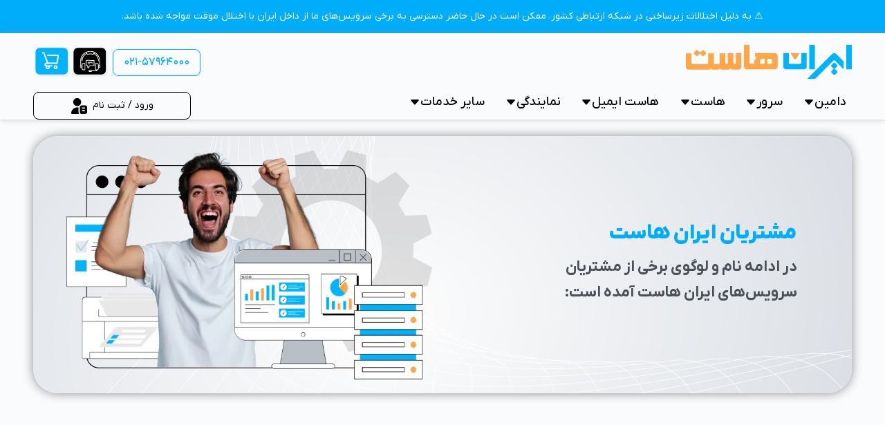

--- FILE ---
content_type: text/html; charset=utf-8
request_url: https://iranhost.com/iranhost/customers/
body_size: 18071
content:
<!DOCTYPE html><html dir="rtl" lang="fa"><head><meta charset="UTF-8"><meta id="viewport" name="viewport" content="width=device-width, initial-scale=1.0" /><title>&#x628;&#x631;&#x62E;&#x6CC; &#x627;&#x632; &#x645;&#x634;&#x62A;&#x631;&#x6CC;&#x627;&#x646;</title><link rel="canonical" href="https://iranhost.com/iranhost/customers/" /><meta name="description" content="&#x646;&#x627;&#x645; &#x648; &#x644;&#x648;&#x6AF;&#x648;&#x6CC; &#x628;&#x631;&#x62E;&#x6CC; &#x627;&#x632; &#x645;&#x634;&#x62A;&#x631;&#x6CC;&#x627;&#x646; &#x633;&#x631;&#x648;&#x6CC;&#x633;&#x647;&#x627;&#x6CC; &#x627;&#x6CC;&#x631;&#x627;&#x646; &#x647;&#x627;&#x633;&#x62A; &#x631;&#x627; &#x645;&#x6CC; &#x62A;&#x648;&#x627;&#x646;&#x6CC;&#x62F; &#x62F;&#x631; &#x627;&#x6CC;&#x646; &#x635;&#x641;&#x62D;&#x647; &#x645;&#x634;&#x627;&#x647;&#x62F;&#x647; &#x646;&#x645;&#x627;&#x6CC;&#x6CC;&#x62F;." /><meta name="keywords" content="" /><meta name="format-detection" content="telephone=no"><meta name="ihaft" content="UXG8Dj&#x2B;XcEYn/PIDtX6n2w7Klv&#x2B;AymurOKTUbvrHk0CeVSBYp5a0YbCJmBqzmymggy0Pns9W40il/oP3tsBUiNZOINSQlgDfl9szHXzgYS4P6HBESbVYI8bjHAqhD5tnfR&#x2B;2&#x2B;92FVewOQjrsHlBOqtxm4tpsJen331MGn8yCQe&#x2B;kM8bwseGXdkh6yVGe6dnF2PfskT5aeMd1hdgBGHH&#x2B;ZW5Ne2W&#x2B;C1X8Ao7yNsA/35qtT7VpKfQ75cJBviEuF6t71WnS&#x2B;EqD/p/jZtV15D4sEbTefXbT&#x2B;v4SMpi7QKOXanYm4pD39PdNBF7vw0pauEXIyjMzhI7csA7y5zOgYIDL2uKylmtOPVqeInnNROXybCJixr3FgnrwcHEDJIe1HeO3D2N50hy6bzvq24qfxpssVGMNm8YztwSfzFmcYtASUD1ykjhJxNXXwnFt13MfOXF6W"><!-- LAYOUT head --><!-- Google Tag Manager --><!-- <script>(function (w, d, s, l, i) {d.addEventListener('DOMContentLoaded', function () {w[l] = w[l] || []; w[l].push({'gtm.start':new Date().getTime(), event: 'gtm.js'}); var f = d.getElementsByTagName(s)[0],j = d.createElement(s), dl = l != 'dataLayer' ? '&l=' + l : ''; j.async = true; j.src ='https://www.googletagmanager.com/gtm.js?id=' + i + dl; f.parentNode.insertBefore(j, f);});})(window, document, 'script', 'dataLayer', 'GTM-NHB2M4M');</script>--><!-- End Google Tag Manager --><meta name="robots" content="noindex" /><link href="/assets/main.irpntpuvoxnj.css" rel="stylesheet"><link rel="icon" href="/assets/images/iranhost-fav.png" type="image/png" sizes="48x48"><link rel="icon" type="image/x-icon" href="/assets/images/fav/fa_icon.ico"><link rel="apple-touch-icon" sizes="57x57" href="/assets/images/fav/57.png"><link rel="apple-touch-icon" sizes="60x60" href="/assets/images/fav/60.png"><link rel="apple-touch-icon" sizes="72x72" href="/assets/images/fav/72.png"><link rel="apple-touch-icon" sizes="76x76" href="/assets/images/fav/76.png"><link rel="apple-touch-icon" sizes="114x114" href="/assets/images/fav/114.png"><link rel="apple-touch-icon" sizes="120x120" href="/assets/images/fav/120.png"><link rel="apple-touch-icon" sizes="144x144" href="/assets/images/fav/144.png"><link rel="apple-touch-icon" sizes="152x152" href="/assets/images/fav/152.png"><link rel="apple-touch-icon" sizes="180x180" href="/assets/images/fav/180.png"><link rel="icon" type="image/png" sizes="16x16" href="/assets/images/fav/16.png"><link rel="icon" type="image/png" sizes="32x32" href="/assets/images/fav/32.png"><link rel="icon" type="image/png" sizes="36x36" href="/assets/images/fav/36.png"><link rel="icon" type="image/png" sizes="48x48" href="/assets/images/fav/48.png"><link rel="icon" type="image/png" sizes="72x72" href="/assets/images/fav/72.png"><link rel="icon" type="image/png" sizes="96x96" href="/assets/images/fav/96.png"><link rel="icon" type="image/png" sizes="144x144" href="/assets/images/fav/144.png"><link rel="icon" type="image/png" sizes="192x192" href="/assets/images/fav/192.png"><script src="/assets/js/b-icon.js"></script></head><body class="layout-1402" data-debug="False"><div class="d-flex align-items-center justify-content-center w-100 p-2" style="background:#00ADFB;" id="top-banner"><p class="fs-12 fs-md-14 text-white text-center mb-0">⚠️ به دلیل اختلالات زیرساختی در شبکه ارتباطی کشور، ممکن است در حال حاضر دسترسی به برخی سرویس‌های ما از داخل ایران با اختلال موقت مواجه شده باشد.</p></div><noscript b-0hdq9n63id><iframe b-0hdq9n63id src="https://www.googletagmanager.com/ns.html?id=GTM-NHB2M4M" height="0" width="0" style="display:none;visibility:hidden"></iframe></noscript><div b-0hdq9n63id class="go-top"><img src="/assets/images/top-button2.png" class="img-fluid" alt="Alternate Text" /></div><header class="header header-bg mb-0 show-header-before" id="header"><div class="header-top"><div class="container-fluid skip-white-filter"><div class="row align-items-center"><div class="col-6 text-right position-static"><a class="navbar-brand mr-0 resize-brand d-none d-lg-inline" href="/" title="ایران هاست"><img class="img-fluid" src="/assets/images/new-iranHost-Logo-1.svg" alt="" loading="lazy"></a><div class="d-flex d-lg-none"><button class="navbar-toggler p-0 ml-2 ml-lg-4 menu-opener" type="button" aria-label="Toggle navigation"><img width="35" src="/assets/images/bars.svg" class="img-fluid" alt=""></button><a class="navbar-brand mr-0 resize-brand " href="/" title="ایران هاست"><img class="img-fluid" src="/assets/images/new-iranHost-Logo-1.svg" alt="" loading="lazy"></a></div></div><div class="col-6"><div class="header-top-actions d-flex justify-content-end align-items-center"><div id="stlivechat0"></div><a class="call" href="tel: 02157964000"><span class=""> ۰۲۱-۵۷۹۶۴۰۰۰ </span><img src="/assets/images/call.svg" class="img-fluid d-none" alt=""></a><div><a class="support d-none d-sm-inline" href="https://support.iranhost.com/Main/"><img src="/assets/images/menu/support-new-2.svg" class="img-fluid" Title="تیکت" alt=""></a></div><a href="/order" class="position-relative shopping-cart" id="basket-toggle"><span id="basket-count" class="badge badge-pill badge-warning d-none">0</span><img src="/assets/images/shopping-cart-new-1.svg" class="img-fluid" alt=""></a><div id="basket-box"><b>سبد خرید</b><p style="display:none" class="basket-empty-message">سبد خرید شما خالی می باشد</p><ul class="list-group basket-body"></ul><a id="basket-checkout" href="/order" class="btn btn-small btn-blue mt-2">مشاهده سفارش</a></div></div></div></div></div></div><div class="header-bottom"><nav class="navbar navbar-expand-lg "><div class="d-flex w-100 justify-content-between container-fluid"><button class="navbar-toggler p-0 ml-4 menu-opener d-none" type="button" aria-label="Toggle navigation"><img src="/assets/images/bars.svg" class="img-fluid" alt="pic"></button><div class="collapse navbar-collapse justify-content-start menu-mobile position-relative pr-0"id="navbarSupportedContent"><div class="overflow-y-auto custom-scrollbar w-100"><div class="mx-lg-auto pr-3"><a class="d-block mb-1 close-menu d-lg-none" href="#"><img src="/assets/images/times.svg" class="img-fluid" alt=""></a></div><div class="d-flex align-content-center justify-content-center mb-3 d-lg-none"><a class="navbar-brand" href="/" title="ایران هاست"><img src="/assets/images/new-iranHost-Logo-1.svg" class="img-fluid" alt="ایران هاست"></a></div><div class="d-flex align-items-center justify-content-between "><ul class="navbar-nav px-0 make-links-dark pr-3 pr-lg-0" id="menu-home"><li class="nav-item d-inline-flex flex-column justify-content-center d-lg-none mb-4"><a class="login btn-login inner-page-tobar" href="/account"><p class="mb-0"> ورود / ثبت نام </p><img src="/assets/images/user-white-icon.svg" class="img-fluid mr-2" alt=""></a><a class="btn-user d-none inner-page-tobar" href="/client"><span class="user-span"></span><img src="/assets/images/user-white-icon.svg" class="img-fluid mr-2" alt=""></a><a class="btn__asideMenu-outLineblue" href="https://support.iranhost.com/"><span> ارسال تیکت </span><img src="/assets/images/blue-support-icon.svg" class="img-fluid" alt=""></a></li><li class="nav-item"><a class="nav-link toggle-submenu link-hover d-flex w-100" href="/domain/">دامین <span class="menu-arrow mr-auto"><svg class="bi chevron-down" width="16" height="16" fill="currentColor"><use xlink:href="/assets/fonts/bootstrap-icons.svg#caret-down-fill"></use></svg></span></a><div class="submenu align-items-start d-none d-md-block"><div class="d-flex flex-wrap w-100"><div class="col-12 col-xl-9 padding-submenu"><div class="row"><div class="col-6"><a href="/domain/"><span class="navLink__layout"><img src="/assets/images/menu/domain.svg" alt="" /><span class="navLink__layout-title"><strong>خرید دامنه</strong><span>ماجرای سایت شما از اینجا شروع میشه</span></span></span></a> <a href="/domain/transfer-2/"><span class="navLink__layout"><img src="/assets/images/menu/transfer-domain.svg" alt=" " /><span class="navLink__layout-title"><strong>انتقال دامنه </strong><span>کوچ به یک میزبان معتبر</span></span></span></a></div><div class="col-6"><a href="/domain/help/"><span class="navLink__layout"><img src="/assets/images/menu/help-domain.svg" alt="" /><span class="navLink__layout-title"><strong>راهنمای دامنه </strong></span></span></a></div></div></div><div class="col-12 col-lg-4 col-xl-3 mb-4 mb-lg-0 d-none d-xl-block pl-0"><div class="description-submenu"><img src="/assets/images/menu/blog-domain.svg" alt="" /></div></div></div></div><div class="mobile-submenu"> <a href="/domain/"><span class="navLink__layout"><img src="/assets/images/menu/domain.svg" alt="" /><span class="navLink__layout-title"><strong>خرید دامنه</strong><span>ماجرای سایت شما از اینجا شروع میشه</span></span></span></a> <a href="/domain/transfer-2/"><span class="navLink__layout"><img src="/assets/images/menu/transfer-domain.svg" alt=" " /><span class="navLink__layout-title"><strong>انتقال دامنه </strong><span>کوچ به یک میزبان معتبر</span></span></span></a></div></li><li class="nav-item"><a class="nav-link toggle-submenu link-hover d-flex w-100" href="/server/">سرور <span class="menu-arrow mr-auto"><svg class="bi chevron-down" width="16" height="16" fill="currentColor"><use xlink:href="/assets/fonts/bootstrap-icons.svg#caret-down-fill"></use></svg></span></a><div class="submenu align-items-start d-none d-md-block"><div class="d-flex flex-wrap w-100"><div class="col-12 col-xl-9 padding-submenu"><div class="row"><div class="col-6"><a href="/server/vps/"><span class="navLink__layout"><img src="/assets/images/menu/server-vps.svg" alt="" /><span class="navLink__layout-title"><strong>سرور مجازی</strong><span>سرورهای مجازی ایران و کانادا</span></span></span></a><a href="/server/cloud-server/"><span class="navLink__layout"><img src="/assets/images/menu/server-cloud.svg" alt="" /><span class="navLink__layout-title"><strong>سرور ابری</strong><span>سوار بر ابرهای اختصاصی</span></span></span></a><a href="/server/trade/"><span class="navLink__layout"><img src="/assets/images/menu/server-trade.svg" alt="" /><span class="navLink__layout-title"><strong>سرور ترید</strong><span>وقتی هر ثانیه مهمه!</span></span></span></a><a class="pb-0" href="/server/dedicated-server/"><span class="navLink__layout"><img src="/assets/images/menu/server-dedicated.svg" alt="" /><span class="navLink__layout-title"><strong>سرور اختصاصی</strong><span>نهایت توان، پایان محدودیت </span></span></span></a></div><div class="col-6 d-flex flex-column"><a href="/colocation-services/"><span class="navLink__layout mb-0"><img src="/assets/images/menu/server-colocate.svg" alt="" /><span class="navLink__layout-title"><strong>خدمات کولوکیشن</strong><span>فضایی امن برای سرورهای شما!</span></span></span></a><a class="pb-0" href="/server/management/"><span class="navLink__layout"><img src="/assets/images/menu/server-managment.svg" alt="" /><span class="navLink__layout-title"><strong>خدمات مدیریت سرور</strong><span>ما مدیریت می‌کنیم، شما تجارت کنید!</span></span></span></a><a class="mt-auto pb-0" href="/server/howto/"><span class="navLink__layout mb-0"><img src="/assets/images/menu/server-help.svg" alt="" /><span class="navLink__layout-title"><strong>راهنمای انتخاب سرور مناسب</strong></span></span></a></div></div></div><div class="col-12 col-lg-4 col-xl-3 mb-4 mb-lg-0 d-none d-xl-block pl-0"><div class="description-submenu"><img src="/assets/images/menu/server.svg" alt="" /></div></div></div></div><div class="mobile-submenu"><strong class="title_sunMenu"><a class="text-dark" href="/server/" title="سرور"> سرور </a></strong><a href="/server/vps/"><span class="navLink__layout"><img src="/assets/images/menu/server-vps.svg" alt="" /><span class="navLink__layout-title"><strong>سرور مجازی</strong><span>سرورهای مجازی ایران و کانادا</span></span></span></a><a href="/server/cloud-server/"><span class="navLink__layout"><img src="/assets/images/menu/server-cloud.svg" alt="" /><span class="navLink__layout-title"><strong>سرور ابری</strong><span>سوار بر ابرهای اختصاصی</span></span></span></a><a href="/server/trade/"><span class="navLink__layout"><img src="/assets/images/menu/server-trade.svg" alt="" /><span class="navLink__layout-title"><strong>سرور ترید</strong><span>وقتی هر ثانیه مهمه!</span></span></span></a><a class="pb-0" href="/server/dedicated-server/"><span class="navLink__layout"><img src="/assets/images/menu/server-dedicated.svg" alt="" /><span class="navLink__layout-title"><strong>سرور اختصاصی</strong><span> نهایت توان، پایان محدودیت </span></span></span></a><a class="pb-0" href="/colocation-services/"><span class="navLink__layout"><img src="/assets/images/menu/server-colocate.svg" alt="" /><span class="navLink__layout-title"><strong>خدمات کولوکیشن</strong><span> فضایی امن برای سرورهای شما </span></span></span></a><a class="pb-0" href="/server/management/"><span class="navLink__layout"><img src="/assets/images/menu/server-managment.svg" alt="" /><span class="navLink__layout-title"><strong>خدمات مدیریت سرور</strong><span>ما مدیریت می‌کنیم، شما تجارت کنید!</span></span></span></a><a class="mt-auto pb-0" href="/server/howto/"><span class="navLink__layout mb-0"><img src="/assets/images/menu/server-help.svg" alt="" /><span class="navLink__layout-title"><strong>راهنمای انتخاب سرور مناسب</strong></span></span></a></div></li><li class="nav-item"><a class="nav-link toggle-submenu link-hover d-flex w-100" href="/webhosting/">هاست <span class="menu-arrow mr-auto"><svg class="bi chevron-down" width="16" height="16" fill="currentColor"><use xlink:href="/assets/fonts/bootstrap-icons.svg#caret-down-fill"></use></svg></span></a><div class="submenu align-items-start d-none d-md-block"><div class="d-flex flex-wrap w-100"><div class="col-12 col-xl-9 padding-submenu"><div class="row"><div class="col-6"><strong class="text-blue fs-28 mb-4 fs-28 mb-0 pb-0 d-flex">هاست‌ اشتراکی</strong><a href="/webhosting/wordpress-hosting/"><span class="navLink__layout"><img src="/assets/images/menu/host-wordpress.svg" alt="" /><span class="navLink__layout-title"><strong>هاست وردپرس</strong><span>میزبانی ویژه برای سایت‌های وردپرسی</span></span></span></a><a href="/webhosting/woocommerce/"><span class="navLink__layout"><img src="/assets/images/menu/host-woocomerc.svg" alt="" /><span class="navLink__layout-title"><strong>هاست ووکامرس</strong><span>هاست اختصاصی فروشگاه آنلاین </span></span></span></a><a href="/webhosting/linux-hosting/"><span class="navLink__layout"><img src="/assets/images/menu/host-linux.svg" alt="" /><span class="navLink__layout-title"><strong>هاست لینوکس </strong><span>سرعت و امنیت با زیرساخت لینوکس</span></span></span></a><a href="/webhosting/windows-hosting-2/"><span class="navLink__layout"> <img src="/assets/images/menu/host-windows.svg" alt="" /><span class="navLink__layout-title"><strong>هاست ویندوز </strong><span>میزبانی بر پایه سیستم عامل محبوب</span></span></span></a><a href="/webhosting/python-hosting/"><span class="navLink__layout"><img src="/assets/images/menu/host-python.svg" alt="" /><span class="navLink__layout-title"><strong>هاست پایتون </strong><span>بهینه برای سایت‌های پایتونی</span></span></span></a></div><div class="col-6 d-flex flex-column"><strong class="text-blue fs-28 mb-4 d-flex">هاست‌ اختصاصی</strong><a href="/webhosting/dedicated-hosting/"><span class="navLink__layout"><img src="/assets/images/menu/host-dedicated.svg" alt="" /><span class="navLink__layout-title"><strong>هاست اختصاصی </strong><span> بهترین عملکرد، بیشترین امنیت</span></span></span></a><a class="mt-auto pb-0" target="_blank" href="https://iranhost.com/blog/14-%D9%86%DA%A9%D8%AA%D9%87-%D8%AF%D8%B1-%D8%AE%D8%B1%DB%8C%D8%AF-%D9%87%D8%A7%D8%B3%D8%AA-%D9%88-%D8%AF%D8%A7%D9%85%D9%86%D9%87/"><span class="navLink__layout"><img src="/assets/images/menu/help-domain.svg" alt="" /><span class="navLink__layout-title"><strong class="text_gray">راهنمای انتخاب هاست مناسب </strong></span></span></a></div></div></div><div class="col-12 col-lg-4 col-xl-3 mb-4 mb-lg-0 d-none d-xl-block pl-0"><div class="description-submenu"><img src="/assets/images/menu/host-blog.svg" alt="" /></div></div></div></div><div class="mobile-submenu"><strong class="title_sunMenu"><span class="text-dark" title="سرور"> هاست اشتراکی </span></strong><a href="/webhosting/wordpress-hosting/"><span class="navLink__layout"><img src="/assets/images/menu/host-wordpress.svg" alt="" /><span class="navLink__layout-title"><strong>هاست وردپرس</strong><span>میزبانی ویژه برای سایت‌های وردپرسی</span></span></span></a><a href="/webhosting/woocommerce/"><span class="navLink__layout"><img src="/assets/images/menu/host-woocomerc.svg" alt="" /><span class="navLink__layout-title"><strong>هاست ووکامرس</strong><span> هاست اختصاصی فروشگاه آنلاین </span></span></span></a><a href="/webhosting/linux-hosting/"><span class="navLink__layout"><img src="/assets/images/menu/host-linux.svg" alt="" /><span class="navLink__layout-title"><strong>هاست لینوکس </strong><span>سرعت و امنیت با زیرساخت لینوکس</span></span></span></a><a href="/webhosting/windows-hosting-2/"><span class="navLink__layout"><img src="/assets/images/menu/host-windows.svg" alt="" /><span class="navLink__layout-title"><strong>هاست ویندوز </strong><span>میزبانی بر پایه سیستم عامل محبوب</span></span></span></a><a href="/webhosting/python-hosting/"><span class="navLink__layout"><img src="/assets/images/menu/host-python.svg" alt="" /><span class="navLink__layout-title"><strong>هاست پایتون </strong><span>بهینه برای سایت‌های پایتونی</span></span></span></a><strong class="title_sunMenu"><a class="text-dark" href="#" title="سرور"> هاست اختصاصی </a></strong><a href="/webhosting/dedicated-hosting/"><span class="navLink__layout"><img src="/assets/images/menu/host-dedicated.svg" alt="" /><span class="navLink__layout-title"><strong>هاست اختصاصی </strong><span>بهترین عملکرد، بیشترین امنیت</span></span></span></a></div></li><li class="nav-item"><a class="nav-link toggle-submenu link-hover d-flex w-100" href="/emailhosting/">هاست ایمیل <span class="menu-arrow mr-auto"><svg class="bi chevron-down" width="16" height="16" fill="currentColor"><use xlink:href="/assets/fonts/bootstrap-icons.svg#caret-down-fill"></use></svg></span></a><div class="submenu align-items-start d-none d-md-block"><div class="d-flex flex-wrap w-100"><div class="col-12 col-xl-9 padding-submenu"><div class="row"><div class="col-6 "><a class="pb-0" href="/shared-email-hosting/"><span class="navLink__layout"><img src="/assets/images/menu/host-email.svg" alt="" /><span class="navLink__layout-title"><strong>هاست ایمیل اشتراکی</strong><span>اولین گام برای یک ایمیل سازمانی</span></span></span></a></div><div class="col-6 "><a class="pb-0" href="/emailhosting/dedicated-email-hosting/"><span class="navLink__layout"><img src="/assets/images/menu/host-dedicated-email.svg" alt="" /><span class="navLink__layout-title"><strong>هاست ایمیل اختصاصی</strong><span>ارتباط نامحدود با مشتریان</span></span></span></a></div></div></div><div class="col-12 col-lg-4 col-xl-3 mb-4 mb-lg-0 d-none d-xl-block pl-0"><div class="description-submenu"><img src="/assets/images/menu/blog-email.svg" alt="" /></div></div></div></div><div class="mobile-submenu"><strong class="title_sunMenu"><a class="text-dark" href="/emailhosting/" title="سرور"> هاست ایمیل </a></strong><a class="pb-0" href="/shared-email-hosting/"><span class="navLink__layout"><img src="/assets/images/menu/host-email.svg" alt="" /><span class="navLink__layout-title"><strong>هاست ایمیل اشتراکی</strong><span>اولین گام برای یک ایمیل سازمانی</span></span></span></a><a class="pb-0" href="/emailhosting/dedicated-email-hosting/"><span class="navLink__layout"><img src="/assets/images/menu/host-dedicated-email.svg" alt="" /><span class="navLink__layout-title"><strong>هاست ایمیل اختصاصی</strong><span>ارتباط نامحدود با مشتریان</span></span></span></a></div></li><li class="nav-item"><a class="nav-link toggle-submenu link-hover d-flex w-100" href="/reseller/">نمایندگی <span class="menu-arrow mr-auto"><svg class="bi chevron-down" width="16" height="16" fill="currentColor"><use xlink:href="/assets/fonts/bootstrap-icons.svg#caret-down-fill"></use></svg></span></a><div class="submenu align-items-start d-none d-md-block"><div class="d-flex flex-wrap w-100"><div class="col-12 col-xl-9 padding-submenu"><div class="row"><div class="col-6"><a href="/affiliate/" target="_blank"><span class="navLink__layout"><img src="/assets/images/menu/aff.svg" alt="" /><span class="navLink__layout-title"><strong>همکاری در فروش </strong><span>یک راه ساده برای درآمد بیشتر </span></span></span></a><a href="/reseller/rpc/"><span class="navLink__layout"> <img src="/assets/images/menu/rpc.svg" alt="" /><span class="navLink__layout-title"><strong>نمایندگی اعتباری</strong><span>یک شراکت پرسود</span></span></span></a></div><div class="col-6"><a class="pb-0" href="/reseller/rpv/"><span class="navLink__layout"><img src="/assets/images/menu/rpv.svg" alt="" /><span class="navLink__layout-title"><strong>نمایندگی حجمی</strong><span>یک هاستینگ با برند خودتان</span></span></span></a><a class="pb-0" href="/reseller/compareresellers/"><span class="navLink__layout"><img src="/assets/images/menu/compareresellers.svg" alt="" /><span class="navLink__layout-title"><strong>مقایسه نمایندگی‌ها </strong><span>کدام نمایندگی مناسب شماست؟ مقایسه کنید</span></span></span></a></div></div></div><div class="col-12 col-lg-4 col-xl-3 mb-4 mb-lg-0 d-none d-xl-block pl-0"><div class="description-submenu"><img src="/assets/images/menu/blog-reseller.svg" alt="" /></div></div></div></div><div class="mobile-submenu"><a href="/affiliate/" target="_blank"><span class="navLink__layout"><img src="/assets/images/menu/aff.svg" alt="" /><span class="navLink__layout-title"><strong>همکاری در فروش </strong><span>یک راه ساده برای درآمد بیشتر </span></span></span></a><a href="/reseller/rpc/"><span class="navLink__layout"><img src="/assets/images/menu/rpc.svg" alt="" /><span class="navLink__layout-title"><strong>نمایندگی اعتباری</strong><span>یک شراکت پرسود</span></span></span></a><a class="pb-0" href="/reseller/rpv/"><span class="navLink__layout"><img src="/assets/images/menu/rpv.svg" alt="" /><span class="navLink__layout-title"><strong>نمایندگی حجمی</strong><span>یک هاستینگ با برند خودتان</span></span></span></a><a class="pb-0" href="/reseller/compareresellers/"><span class="navLink__layout"><img src="/assets/images/menu/compareresellers.svg" alt="" /><span class="navLink__layout-title"><strong>مقایسه نمایندگی‌ها </strong><span>کدام نمایندگی مناسب شماست؟ مقایسه کنید</span></span></span></a></div></li><li class="nav-item"><a class="nav-link toggle-submenu link-hover d-flex w-100" href="/reseller/">سایر خدمات <span class="menu-arrow mr-auto"><svg class="bi chevron-down" width="16" height="16" fill="currentColor"><use xlink:href="/assets/fonts/bootstrap-icons.svg#caret-down-fill"></use></svg></span></a><div class="submenu align-items-start d-none d-md-block"><div class="d-flex flex-wrap w-100"><div class="col-12 col-xl-9 padding-submenu"><div class="row"><div class="col-6"><a href="/ssl/"><span class="navLink__layout"><img src="/assets/images/menu/ssl.svg" alt="" /><span class="navLink__layout-title"><strong>گواهی SSL</strong><span> سایتتون رو ایمن کنین </span></span></span></a><a class="pb-0" href="/googleads/"><span class="navLink__layout"><img src="/assets/images/menu/ads.svg" alt="" /><span class="navLink__layout-title"><strong>تبلیغات در گوگل</strong><span>مدیریت و بهینه‌سازی گوگل ادز</span></span></span></a></div><div class="col-6"><a target="_blank" href="https://iranhost.com/blog/"><span class="navLink__layout"><img src="/assets/images/menu/blog.svg" alt="" /><span class="navLink__layout-title"><strong>بلاگ </strong></span></span></a><a class="pb-0" target="_blank" href="https://support.iranhost.com/kb/root.aspx"><span class="navLink__layout"><img src="/assets/images/menu/daneshname.svg" alt="" /><span class="navLink__layout-title"><strong>دانشنامه </strong></span></span></a></div></div></div><div class="col-12 col-lg-4 col-xl-3 mb-4 mb-lg-0 d-none d-xl-block pl-0"><div class="description-submenu"><img src="/assets/images/menu/blog-services.svg" alt="" /></div></div></div></div><div class="mobile-submenu"><a href="/ssl/"><span class="navLink__layout"><img src="/assets/images/menu/ssl.svg" alt="" /><span class="navLink__layout-title"><strong>گواهی SSL</strong><span>سایتتون رو ایمن کنین </span></span></span></a><a class="pb-0" href="/googleads/"><span class="navLink__layout"><img src="/assets/images/menu/ads.svg" alt="" /><span class="navLink__layout-title"><strong>تبلیغات در گوگل</strong><span>مدیریت و بهینه‌سازی گوگل ادز</span></span></span></a><a target="_blank" href="https://iranhost.com/blog/"><span class="navLink__layout"><img src="/assets/images/menu/blog.svg" alt="" /><span class="navLink__layout-title"><strong>بلاگ </strong></span></span></a><a class="pb-0" target="_blank" href="https://support.iranhost.com/kb/root.aspx"><span class="navLink__layout"><img src="/assets/images/menu/daneshname.svg" alt="" /><span class="navLink__layout-title"><strong>دانشنامه </strong></span></span></a></div></li></ul><div class="d-none d-lg-inline-flex"><a class="login btn-login inner-page-tobar" href="/account"><p class="mb-0"> ورود / ثبت نام </p><img src="/assets/images/menu/user-black-icon.svg" class="img-fluid mr-2" alt=""></a><a class="btn-user d-none inner-page-tobar" href="/client"><span class="user-span"></span><img src="/assets/images/menu/user-black-icon.svg" class="img-fluid mr-2" alt=""></a><div class="user-box d-none" id="user-info"><ul class=""><li><a href="#" class="text-danger" id="logout"><b-icon icon="x-octagon"></b-icon> خروج</a></li></ul></div></div></div></div></div></div></nav></div></header><div class="site-map host-windows"><header class="none-bg mb-0 mt-4 container-fluid"><div class="background__windows w-100" style="padding: 20px 0; background: url('/userfiles/images/page-images/tags/european-cloud-server/bg-server.jpg'); background-size: cover;"><div class="container-fluid grid-box w-100"><div class="row align-items-center"><div class="col-12 col-sm-11 col-lg-6 col-xl-5 mb-3 mb-lg-0 mx-auto"><div class="box__detailsWindows"><div><h1 class="fs-20 fs-sm-30 fs-xxl-35">مشتریان ایران هاست</h1><p>در ادامه نام و لوگوی برخی از مشتریان سرویس&zwnj;های ایران هاست آمده است:</p></div></div></div><div class="col-12 col-sm-11 col-lg-6 col-xl-6 mr-auto "><img class="img-fluid" style="max-width: 647px; width: 100%;" src="/userfiles/images/page-images/tags/huge-virtual-server-of-Iran/server-managment.webp?=1" alt="سرور مجازی رم 8"></div></div></div></div></header></div><section id="sixth-section" class="full-height panel" data-section="5"><div class="container-fluid px-6"><div class="row mx-0"><div class="col-12 customers-header">&nbsp;</div><div class="col-12 px-0 customers-clip"><div class="card customers card-body"><div class="customers-header"><h2 class="fs-20 fs-lg-26 fs-xl-32 text-center">برخی از مشتریان</h2></div><div><div class="position-relative-brand"> <div class="brands__box row mb-4"><div class="scroll-container"><div class="carousel-primary "><div class="col-3 col-sm-2 col-lg-1 px-1 px-xl-3 text-center"><div title="&#x634;&#x631;&#x6A9;&#x62A; &#x62A;&#x648;&#x633;&#x646; &#x62A;&#x6A9;&#x646;&#x648;" class="brands mb-3"><img src="/userfiles/images/customerlogo/41.png" alt="&#x634;&#x631;&#x6A9;&#x62A; &#x62A;&#x648;&#x633;&#x646; &#x62A;&#x6A9;&#x646;&#x648;" class="img-fluid"></div></div><div class="col-3 col-sm-2 col-lg-1 px-1 px-xl-3 text-center"><div title="&#x634;&#x631;&#x6A9;&#x62A; &#x633;&#x6CC;&#x644;&#x627;&#x646;&#x647; &#x633;&#x628;&#x632;" class="brands mb-3"><img src="/userfiles/images/customerlogo/40.png" alt="&#x634;&#x631;&#x6A9;&#x62A; &#x633;&#x6CC;&#x644;&#x627;&#x646;&#x647; &#x633;&#x628;&#x632;" class="img-fluid"></div></div><div class="col-3 col-sm-2 col-lg-1 px-1 px-xl-3 text-center"><div title="&#x6A9;&#x627;&#x631;&#x6AF;&#x632;&#x627;&#x631;&#x6CC; &#x645;&#x641;&#x6CC;&#x62F;" class="brands mb-3"><img src="/userfiles/images/customerlogo/12.png" alt="&#x6A9;&#x627;&#x631;&#x6AF;&#x632;&#x627;&#x631;&#x6CC; &#x645;&#x641;&#x6CC;&#x62F;" class="img-fluid"></div></div><div class="col-3 col-sm-2 col-lg-1 px-1 px-xl-3 text-center"><div title="&#x647;&#x6CC;&#x645;&#x627;&#x644;&#x6CC;&#x627;" class="brands mb-3"><img src="/userfiles/images/customerlogo/23.png" alt="&#x647;&#x6CC;&#x645;&#x627;&#x644;&#x6CC;&#x627;" class="img-fluid"></div></div><div class="col-3 col-sm-2 col-lg-1 px-1 px-xl-3 text-center"><div title="&#x634;&#x631;&#x6A9;&#x62A; &#x622;&#x631;&#x6CC;&#x646; &#x627;&#x641;&#x631;&#x646;&#x6AF;" class="brands mb-3"><img src="/userfiles/images/customerlogo/27.png" alt="&#x634;&#x631;&#x6A9;&#x62A; &#x622;&#x631;&#x6CC;&#x646; &#x627;&#x641;&#x631;&#x646;&#x6AF;" class="img-fluid"></div></div><div class="col-3 col-sm-2 col-lg-1 px-1 px-xl-3 text-center"><div title="&#x627;&#x646;&#x62A;&#x634;&#x627;&#x631;&#x627;&#x62A; &#x6A9;&#x62A;&#x627;&#x628; &#x633;&#x631;&#x627;" class="brands mb-3"><img src="/userfiles/images/customerlogo/29.png" alt="&#x627;&#x646;&#x62A;&#x634;&#x627;&#x631;&#x627;&#x62A; &#x6A9;&#x62A;&#x627;&#x628; &#x633;&#x631;&#x627;" class="img-fluid"></div></div><div class="col-3 col-sm-2 col-lg-1 px-1 px-xl-3 text-center"><div title="Abron" class="brands mb-3"><img src="/userfiles/images/customerlogo/33.png" alt="Abron" class="img-fluid"></div></div><div class="col-3 col-sm-2 col-lg-1 px-1 px-xl-3 text-center"><div title="&#x634;&#x631;&#x6A9;&#x62A; &#x628;&#x627;&#x632;&#x627;&#x631;&#x6AF;&#x627;&#x646; &#x6A9;&#x627;&#x644;&#x627;" class="brands mb-3"><img src="/userfiles/images/customerlogo/39.png" alt="&#x634;&#x631;&#x6A9;&#x62A; &#x628;&#x627;&#x632;&#x627;&#x631;&#x6AF;&#x627;&#x646; &#x6A9;&#x627;&#x644;&#x627;" class="img-fluid"></div></div><div class="col-3 col-sm-2 col-lg-1 px-1 px-xl-3 text-center"><div title="&#x634;&#x631;&#x6A9;&#x62A; &#x634;&#x6CC;&#x645;&#x627; &#x67E;&#x631;&#x62A;&#x648;" class="brands mb-3"><img src="/userfiles/images/customerlogo/8.png" alt="&#x634;&#x631;&#x6A9;&#x62A; &#x634;&#x6CC;&#x645;&#x627; &#x67E;&#x631;&#x62A;&#x648;" class="img-fluid"></div></div><div class="col-3 col-sm-2 col-lg-1 px-1 px-xl-3 text-center"><div title="&#x634;&#x6A9;&#x644;&#x627;&#x62A; &#x628;&#x627;&#x631;&#x627;&#x6A9;&#x627;" class="brands mb-3"><img src="/userfiles/images/customerlogo/18.png" alt="&#x634;&#x6A9;&#x644;&#x627;&#x62A; &#x628;&#x627;&#x631;&#x627;&#x6A9;&#x627;" class="img-fluid"></div></div><div class="col-3 col-sm-2 col-lg-1 px-1 px-xl-3 text-center"><div title="&#x634;&#x631;&#x6A9;&#x62A; &#x647;&#x648;&#x627;&#x67E;&#x6CC;&#x645;&#x627;&#x6CC;&#x6CC; &#x632;&#x627;&#x6AF;&#x631;&#x633;" class="brands mb-3"><img src="/userfiles/images/customerlogo/2.png" alt="&#x634;&#x631;&#x6A9;&#x62A; &#x647;&#x648;&#x627;&#x67E;&#x6CC;&#x645;&#x627;&#x6CC;&#x6CC; &#x632;&#x627;&#x6AF;&#x631;&#x633;" class="img-fluid"></div></div><div class="col-3 col-sm-2 col-lg-1 px-1 px-xl-3 text-center"><div title="&#x67E;&#x648;&#x634;&#x627;&#x6A9; &#x645;&#x631;&#x62F;&#x627;&#x646;&#x647; &#x627;&#x6CC;&#x6A9;&#x627;&#x62A;" class="brands mb-3"><img src="/userfiles/images/customerlogo/9.png" alt="&#x67E;&#x648;&#x634;&#x627;&#x6A9; &#x645;&#x631;&#x62F;&#x627;&#x646;&#x647; &#x627;&#x6CC;&#x6A9;&#x627;&#x62A;" class="img-fluid"></div></div><div class="col-3 col-sm-2 col-lg-1 px-1 px-xl-3 text-center"><div title="stony" class="brands mb-3"><img src="/userfiles/images/customerlogo/14.png" alt="stony" class="img-fluid"></div></div><div class="col-3 col-sm-2 col-lg-1 px-1 px-xl-3 text-center"><div title="Adora group" class="brands mb-3"><img src="/userfiles/images/customerlogo/38.png" alt="Adora group" class="img-fluid"></div></div><div class="col-3 col-sm-2 col-lg-1 px-1 px-xl-3 text-center"><div title="&#x6A9;&#x627;&#x641;&#x647; &#x631;&#x633;&#x62A;&#x648;&#x631;&#x627;&#x646; &#x644;&#x627;&#x646;&#x62C;&#x6CC;&#x646;" class="brands mb-3"><img src="/userfiles/images/customerlogo/13.png" alt="&#x6A9;&#x627;&#x641;&#x647; &#x631;&#x633;&#x62A;&#x648;&#x631;&#x627;&#x646; &#x644;&#x627;&#x646;&#x62C;&#x6CC;&#x646;" class="img-fluid"></div></div><div class="col-3 col-sm-2 col-lg-1 px-1 px-xl-3 text-center"><div title="&#x627;&#x646;&#x62C;&#x645;&#x646; &#x62F;&#x627;&#x6CC;&#x6A9;&#x633;&#x62A; &#x627;&#x6CC;&#x631;&#x627;&#x646;" class="brands mb-3"><img src="/userfiles/images/customerlogo/7.png" alt="&#x627;&#x646;&#x62C;&#x645;&#x646; &#x62F;&#x627;&#x6CC;&#x6A9;&#x633;&#x62A; &#x627;&#x6CC;&#x631;&#x627;&#x646;" class="img-fluid"></div></div><div class="col-3 col-sm-2 col-lg-1 px-1 px-xl-3 text-center"><div title="&#x634;&#x631;&#x6A9;&#x62A; &#x67E;&#x62F;&#x6CC;&#x62F;&#x622;&#x648;&#x631;&#x627;&#x646; &#x627;&#x637;&#x644;&#x633; &#x67E;&#x627;&#x631;&#x633;" class="brands mb-3"><img src="/userfiles/images/customerlogo/15.png" alt="&#x634;&#x631;&#x6A9;&#x62A; &#x67E;&#x62F;&#x6CC;&#x62F;&#x622;&#x648;&#x631;&#x627;&#x646; &#x627;&#x637;&#x644;&#x633; &#x67E;&#x627;&#x631;&#x633;" class="img-fluid"></div></div><div class="col-3 col-sm-2 col-lg-1 px-1 px-xl-3 text-center"><div title="&#x634;&#x631;&#x6A9;&#x62A; &#x633;&#x647;&#x627;&#x645;&#x6CC; &#x627;&#x6CC;&#x631;&#x627;&#x646; &#x62F;&#x627;&#x631;&#x648;" class="brands mb-3"><img src="/userfiles/images/customerlogo/24.png" alt="&#x634;&#x631;&#x6A9;&#x62A; &#x633;&#x647;&#x627;&#x645;&#x6CC; &#x627;&#x6CC;&#x631;&#x627;&#x646; &#x62F;&#x627;&#x631;&#x648;" class="img-fluid"></div></div><div class="col-3 col-sm-2 col-lg-1 px-1 px-xl-3 text-center"><div title="&#x627;&#x646;&#x62A;&#x634;&#x627;&#x631;&#x627;&#x62A; &#x6A9;&#x62A;&#x627;&#x628; &#x62F;&#x631;&#x645;&#x627;&#x646;&#x6CC;" class="brands mb-3"><img src="/userfiles/images/customerlogo/26.png" alt="&#x627;&#x646;&#x62A;&#x634;&#x627;&#x631;&#x627;&#x62A; &#x6A9;&#x62A;&#x627;&#x628; &#x62F;&#x631;&#x645;&#x627;&#x646;&#x6CC;" class="img-fluid"></div></div><div class="col-3 col-sm-2 col-lg-1 px-1 px-xl-3 text-center"><div title="&#x62F;&#x627;&#x646;&#x634;&#x6AF;&#x627;&#x647; &#x639;&#x644;&#x648;&#x645; &#x648; &#x641;&#x646;&#x648;&#x646; &#x645;&#x627;&#x632;&#x646;&#x62F;&#x631;&#x627;&#x646;" class="brands mb-3"><img src="/userfiles/images/customerlogo/19.png" alt="&#x62F;&#x627;&#x646;&#x634;&#x6AF;&#x627;&#x647; &#x639;&#x644;&#x648;&#x645; &#x648; &#x641;&#x646;&#x648;&#x646; &#x645;&#x627;&#x632;&#x646;&#x62F;&#x631;&#x627;&#x646;" class="img-fluid"></div></div><div class="col-3 col-sm-2 col-lg-1 px-1 px-xl-3 text-center"><div title="&#x6AF;&#x631;&#x648;&#x647; &#x62F;&#x627;&#x62E;&#x644;&#x6CC; &#x62F;&#x627;&#x646;&#x634;&#x6AF;&#x627;&#x647; &#x639;&#x644;&#x648;&#x645; &#x67E;&#x632;&#x634;&#x6A9;&#x6CC; &#x648; &#x62E;&#x62F;&#x645;&#x627;&#x62A; &#x628;&#x647;&#x62F;&#x627;&#x634;&#x62A;&#x6CC; &#x648; &#x62F;&#x631;&#x645;&#x627;&#x646;&#x6CC; &#x634;&#x647;&#x6CC;&#x62F; &#x628;&#x647;&#x634;&#x62A;&#x6CC;" class="brands mb-3"><img src="/userfiles/images/customerlogo/20.png" alt="&#x6AF;&#x631;&#x648;&#x647; &#x62F;&#x627;&#x62E;&#x644;&#x6CC; &#x62F;&#x627;&#x646;&#x634;&#x6AF;&#x627;&#x647; &#x639;&#x644;&#x648;&#x645; &#x67E;&#x632;&#x634;&#x6A9;&#x6CC; &#x648; &#x62E;&#x62F;&#x645;&#x627;&#x62A; &#x628;&#x647;&#x62F;&#x627;&#x634;&#x62A;&#x6CC; &#x648; &#x62F;&#x631;&#x645;&#x627;&#x646;&#x6CC; &#x634;&#x647;&#x6CC;&#x62F; &#x628;&#x647;&#x634;&#x62A;&#x6CC;" class="img-fluid"></div></div><div class="col-3 col-sm-2 col-lg-1 px-1 px-xl-3 text-center"><div title="&#x634;&#x631;&#x6A9;&#x62A; &#x62F;&#x627;&#x631;&#x648;&#x633;&#x627;&#x632;&#x6CC; &#x62F;&#x646;&#x6CC;&#x627;&#x6CC; &#x628;&#x647;&#x62F;&#x627;&#x634;&#x62A;" class="brands mb-3"><img src="/userfiles/images/customerlogo/42.png" alt="&#x634;&#x631;&#x6A9;&#x62A; &#x62F;&#x627;&#x631;&#x648;&#x633;&#x627;&#x632;&#x6CC; &#x62F;&#x646;&#x6CC;&#x627;&#x6CC; &#x628;&#x647;&#x62F;&#x627;&#x634;&#x62A;" class="img-fluid"></div></div><div class="col-3 col-sm-2 col-lg-1 px-1 px-xl-3 text-center"><div title="&#x633;&#x67E;&#x647;&#x631; &#x627;&#x644;&#x6A9;&#x62A;&#x631;&#x6CC;&#x6A9;" class="brands mb-3"><img src="/userfiles/images/customerlogo/17.png" alt="&#x633;&#x67E;&#x647;&#x631; &#x627;&#x644;&#x6A9;&#x62A;&#x631;&#x6CC;&#x6A9;" class="img-fluid"></div></div><div class="col-3 col-sm-2 col-lg-1 px-1 px-xl-3 text-center"><div title="Pandora" class="brands mb-3"><img src="/userfiles/images/customerlogo/4.png" alt="Pandora" class="img-fluid"></div></div><div class="col-3 col-sm-2 col-lg-1 px-1 px-xl-3 text-center"><div title="&#x634;&#x631;&#x6A9;&#x62A; &#x62D;&#x645;&#x644; &#x648; &#x646;&#x642;&#x644; &#x628;&#x6CC;&#x646; &#x627;&#x644;&#x645;&#x644;&#x644;&#x6CC; &#x62E;&#x637; &#x633;&#x628;&#x632; &#x62C;&#x647;&#x627;&#x646;" class="brands mb-3"><img src="/userfiles/images/customerlogo/35.png" alt="&#x634;&#x631;&#x6A9;&#x62A; &#x62D;&#x645;&#x644; &#x648; &#x646;&#x642;&#x644; &#x628;&#x6CC;&#x646; &#x627;&#x644;&#x645;&#x644;&#x644;&#x6CC; &#x62E;&#x637; &#x633;&#x628;&#x632; &#x62C;&#x647;&#x627;&#x646;" class="img-fluid"></div></div><div class="col-3 col-sm-2 col-lg-1 px-1 px-xl-3 text-center"><div title="&#x635;&#x646;&#x627;&#x6CC;&#x639; &#x6A9;&#x627;&#x634;&#x6CC; &#x627;&#x635;&#x641;&#x647;&#x627;&#x646;" class="brands mb-3"><img src="/userfiles/images/customerlogo/5.png" alt="&#x635;&#x646;&#x627;&#x6CC;&#x639; &#x6A9;&#x627;&#x634;&#x6CC; &#x627;&#x635;&#x641;&#x647;&#x627;&#x646;" class="img-fluid"></div></div><div class="col-3 col-sm-2 col-lg-1 px-1 px-xl-3 text-center"><div title="&#x634;&#x631;&#x6A9;&#x62A; &#x628;&#x6CC;&#x646; &#x627;&#x644;&#x645;&#x644;&#x644;&#x6CC; &#x62E;&#x62F;&#x645;&#x627;&#x62A; &#x645;&#x633;&#x627;&#x641;&#x631;&#x62A; &#x647;&#x648;&#x627;&#x6CC;&#x6CC; &#x648; &#x62C;&#x647;&#x627;&#x646;&#x6AF;&#x631;&#x62F;&#x6CC; &#x622;&#x62F;&#x645; &#x648; &#x62D;&#x648;&#x627;" class="brands mb-3"><img src="/userfiles/images/customerlogo/1.png" alt="&#x634;&#x631;&#x6A9;&#x62A; &#x628;&#x6CC;&#x646; &#x627;&#x644;&#x645;&#x644;&#x644;&#x6CC; &#x62E;&#x62F;&#x645;&#x627;&#x62A; &#x645;&#x633;&#x627;&#x641;&#x631;&#x62A; &#x647;&#x648;&#x627;&#x6CC;&#x6CC; &#x648; &#x62C;&#x647;&#x627;&#x646;&#x6AF;&#x631;&#x62F;&#x6CC; &#x622;&#x62F;&#x645; &#x648; &#x62D;&#x648;&#x627;" class="img-fluid"></div></div><div class="col-3 col-sm-2 col-lg-1 px-1 px-xl-3 text-center"><div title="&#x6A9;&#x645;&#x6CC;&#x633;&#x6CC;&#x648;&#x646; &#x62D;&#x642;&#x648;&#x642; &#x628;&#x634;&#x631; &#x627;&#x633;&#x644;&#x627;&#x645;&#x6CC; &#x627;&#x6CC;&#x631;&#x627;&#x646;" class="brands mb-3"><img src="/userfiles/images/customerlogo/32.png" alt="&#x6A9;&#x645;&#x6CC;&#x633;&#x6CC;&#x648;&#x646; &#x62D;&#x642;&#x648;&#x642; &#x628;&#x634;&#x631; &#x627;&#x633;&#x644;&#x627;&#x645;&#x6CC; &#x627;&#x6CC;&#x631;&#x627;&#x646;" class="img-fluid"></div></div><div class="col-3 col-sm-2 col-lg-1 px-1 px-xl-3 text-center"><div title="&#x641;&#x631;&#x648;&#x634;&#x6AF;&#x627;&#x647; &#x6A9;&#x62A;&#x627;&#x628; &#x648; &#x646;&#x631;&#x645; &#x627;&#x641;&#x632;&#x627;&#x631; &#x647;&#x62F;&#x641;" class="brands mb-3"><img src="/userfiles/images/customerlogo/36.png" alt="&#x641;&#x631;&#x648;&#x634;&#x6AF;&#x627;&#x647; &#x6A9;&#x62A;&#x627;&#x628; &#x648; &#x646;&#x631;&#x645; &#x627;&#x641;&#x632;&#x627;&#x631; &#x647;&#x62F;&#x641;" class="img-fluid"></div></div><div class="col-3 col-sm-2 col-lg-1 px-1 px-xl-3 text-center"><div title="ModirSun" class="brands mb-3"><img src="/userfiles/images/customerlogo/6.png" alt="ModirSun" class="img-fluid"></div></div><div class="col-3 col-sm-2 col-lg-1 px-1 px-xl-3 text-center"><div title="&#x634;&#x631;&#x6A9;&#x62A; &#x628;&#x644;&#x6CC;&#x648;&#x627;&#x646;" class="brands mb-3"><img src="/userfiles/images/customerlogo/11.png" alt="&#x634;&#x631;&#x6A9;&#x62A; &#x628;&#x644;&#x6CC;&#x648;&#x627;&#x646;" class="img-fluid"></div></div><div class="col-3 col-sm-2 col-lg-1 px-1 px-xl-3 text-center"><div title="BilEx.ir" class="brands mb-3"><img src="/userfiles/images/customerlogo/30.png" alt="BilEx.ir" class="img-fluid"></div></div></div><div class="carousel-primary carousel-secondary"><div class="col-3 col-sm-2 col-lg-1 px-1 px-xl-3 text-center"><div title="&#x634;&#x631;&#x6A9;&#x62A; &#x62A;&#x648;&#x633;&#x646; &#x62A;&#x6A9;&#x646;&#x648;" class="brands mb-3"><img src="/userfiles/images/customerlogo/41.png" alt="&#x634;&#x631;&#x6A9;&#x62A; &#x62A;&#x648;&#x633;&#x646; &#x62A;&#x6A9;&#x646;&#x648;" class="img-fluid"></div></div><div class="col-3 col-sm-2 col-lg-1 px-1 px-xl-3 text-center"><div title="&#x634;&#x631;&#x6A9;&#x62A; &#x633;&#x6CC;&#x644;&#x627;&#x646;&#x647; &#x633;&#x628;&#x632;" class="brands mb-3"><img src="/userfiles/images/customerlogo/40.png" alt="&#x634;&#x631;&#x6A9;&#x62A; &#x633;&#x6CC;&#x644;&#x627;&#x646;&#x647; &#x633;&#x628;&#x632;" class="img-fluid"></div></div><div class="col-3 col-sm-2 col-lg-1 px-1 px-xl-3 text-center"><div title="&#x6A9;&#x627;&#x631;&#x6AF;&#x632;&#x627;&#x631;&#x6CC; &#x645;&#x641;&#x6CC;&#x62F;" class="brands mb-3"><img src="/userfiles/images/customerlogo/12.png" alt="&#x6A9;&#x627;&#x631;&#x6AF;&#x632;&#x627;&#x631;&#x6CC; &#x645;&#x641;&#x6CC;&#x62F;" class="img-fluid"></div></div><div class="col-3 col-sm-2 col-lg-1 px-1 px-xl-3 text-center"><div title="&#x647;&#x6CC;&#x645;&#x627;&#x644;&#x6CC;&#x627;" class="brands mb-3"><img src="/userfiles/images/customerlogo/23.png" alt="&#x647;&#x6CC;&#x645;&#x627;&#x644;&#x6CC;&#x627;" class="img-fluid"></div></div><div class="col-3 col-sm-2 col-lg-1 px-1 px-xl-3 text-center"><div title="&#x634;&#x631;&#x6A9;&#x62A; &#x622;&#x631;&#x6CC;&#x646; &#x627;&#x641;&#x631;&#x646;&#x6AF;" class="brands mb-3"><img src="/userfiles/images/customerlogo/27.png" alt="&#x634;&#x631;&#x6A9;&#x62A; &#x622;&#x631;&#x6CC;&#x646; &#x627;&#x641;&#x631;&#x646;&#x6AF;" class="img-fluid"></div></div><div class="col-3 col-sm-2 col-lg-1 px-1 px-xl-3 text-center"><div title="&#x627;&#x646;&#x62A;&#x634;&#x627;&#x631;&#x627;&#x62A; &#x6A9;&#x62A;&#x627;&#x628; &#x633;&#x631;&#x627;" class="brands mb-3"><img src="/userfiles/images/customerlogo/29.png" alt="&#x627;&#x646;&#x62A;&#x634;&#x627;&#x631;&#x627;&#x62A; &#x6A9;&#x62A;&#x627;&#x628; &#x633;&#x631;&#x627;" class="img-fluid"></div></div><div class="col-3 col-sm-2 col-lg-1 px-1 px-xl-3 text-center"><div title="Abron" class="brands mb-3"><img src="/userfiles/images/customerlogo/33.png" alt="Abron" class="img-fluid"></div></div><div class="col-3 col-sm-2 col-lg-1 px-1 px-xl-3 text-center"><div title="&#x634;&#x631;&#x6A9;&#x62A; &#x628;&#x627;&#x632;&#x627;&#x631;&#x6AF;&#x627;&#x646; &#x6A9;&#x627;&#x644;&#x627;" class="brands mb-3"><img src="/userfiles/images/customerlogo/39.png" alt="&#x634;&#x631;&#x6A9;&#x62A; &#x628;&#x627;&#x632;&#x627;&#x631;&#x6AF;&#x627;&#x646; &#x6A9;&#x627;&#x644;&#x627;" class="img-fluid"></div></div><div class="col-3 col-sm-2 col-lg-1 px-1 px-xl-3 text-center"><div title="&#x634;&#x631;&#x6A9;&#x62A; &#x634;&#x6CC;&#x645;&#x627; &#x67E;&#x631;&#x62A;&#x648;" class="brands mb-3"><img src="/userfiles/images/customerlogo/8.png" alt="&#x634;&#x631;&#x6A9;&#x62A; &#x634;&#x6CC;&#x645;&#x627; &#x67E;&#x631;&#x62A;&#x648;" class="img-fluid"></div></div><div class="col-3 col-sm-2 col-lg-1 px-1 px-xl-3 text-center"><div title="&#x634;&#x6A9;&#x644;&#x627;&#x62A; &#x628;&#x627;&#x631;&#x627;&#x6A9;&#x627;" class="brands mb-3"><img src="/userfiles/images/customerlogo/18.png" alt="&#x634;&#x6A9;&#x644;&#x627;&#x62A; &#x628;&#x627;&#x631;&#x627;&#x6A9;&#x627;" class="img-fluid"></div></div><div class="col-3 col-sm-2 col-lg-1 px-1 px-xl-3 text-center"><div title="&#x634;&#x631;&#x6A9;&#x62A; &#x647;&#x648;&#x627;&#x67E;&#x6CC;&#x645;&#x627;&#x6CC;&#x6CC; &#x632;&#x627;&#x6AF;&#x631;&#x633;" class="brands mb-3"><img src="/userfiles/images/customerlogo/2.png" alt="&#x634;&#x631;&#x6A9;&#x62A; &#x647;&#x648;&#x627;&#x67E;&#x6CC;&#x645;&#x627;&#x6CC;&#x6CC; &#x632;&#x627;&#x6AF;&#x631;&#x633;" class="img-fluid"></div></div><div class="col-3 col-sm-2 col-lg-1 px-1 px-xl-3 text-center"><div title="&#x67E;&#x648;&#x634;&#x627;&#x6A9; &#x645;&#x631;&#x62F;&#x627;&#x646;&#x647; &#x627;&#x6CC;&#x6A9;&#x627;&#x62A;" class="brands mb-3"><img src="/userfiles/images/customerlogo/9.png" alt="&#x67E;&#x648;&#x634;&#x627;&#x6A9; &#x645;&#x631;&#x62F;&#x627;&#x646;&#x647; &#x627;&#x6CC;&#x6A9;&#x627;&#x62A;" class="img-fluid"></div></div><div class="col-3 col-sm-2 col-lg-1 px-1 px-xl-3 text-center"><div title="stony" class="brands mb-3"><img src="/userfiles/images/customerlogo/14.png" alt="stony" class="img-fluid"></div></div><div class="col-3 col-sm-2 col-lg-1 px-1 px-xl-3 text-center"><div title="Adora group" class="brands mb-3"><img src="/userfiles/images/customerlogo/38.png" alt="Adora group" class="img-fluid"></div></div><div class="col-3 col-sm-2 col-lg-1 px-1 px-xl-3 text-center"><div title="&#x6A9;&#x627;&#x641;&#x647; &#x631;&#x633;&#x62A;&#x648;&#x631;&#x627;&#x646; &#x644;&#x627;&#x646;&#x62C;&#x6CC;&#x646;" class="brands mb-3"><img src="/userfiles/images/customerlogo/13.png" alt="&#x6A9;&#x627;&#x641;&#x647; &#x631;&#x633;&#x62A;&#x648;&#x631;&#x627;&#x646; &#x644;&#x627;&#x646;&#x62C;&#x6CC;&#x646;" class="img-fluid"></div></div><div class="col-3 col-sm-2 col-lg-1 px-1 px-xl-3 text-center"><div title="&#x627;&#x646;&#x62C;&#x645;&#x646; &#x62F;&#x627;&#x6CC;&#x6A9;&#x633;&#x62A; &#x627;&#x6CC;&#x631;&#x627;&#x646;" class="brands mb-3"><img src="/userfiles/images/customerlogo/7.png" alt="&#x627;&#x646;&#x62C;&#x645;&#x646; &#x62F;&#x627;&#x6CC;&#x6A9;&#x633;&#x62A; &#x627;&#x6CC;&#x631;&#x627;&#x646;" class="img-fluid"></div></div><div class="col-3 col-sm-2 col-lg-1 px-1 px-xl-3 text-center"><div title="&#x634;&#x631;&#x6A9;&#x62A; &#x67E;&#x62F;&#x6CC;&#x62F;&#x622;&#x648;&#x631;&#x627;&#x646; &#x627;&#x637;&#x644;&#x633; &#x67E;&#x627;&#x631;&#x633;" class="brands mb-3"><img src="/userfiles/images/customerlogo/15.png" alt="&#x634;&#x631;&#x6A9;&#x62A; &#x67E;&#x62F;&#x6CC;&#x62F;&#x622;&#x648;&#x631;&#x627;&#x646; &#x627;&#x637;&#x644;&#x633; &#x67E;&#x627;&#x631;&#x633;" class="img-fluid"></div></div><div class="col-3 col-sm-2 col-lg-1 px-1 px-xl-3 text-center"><div title="&#x634;&#x631;&#x6A9;&#x62A; &#x633;&#x647;&#x627;&#x645;&#x6CC; &#x627;&#x6CC;&#x631;&#x627;&#x646; &#x62F;&#x627;&#x631;&#x648;" class="brands mb-3"><img src="/userfiles/images/customerlogo/24.png" alt="&#x634;&#x631;&#x6A9;&#x62A; &#x633;&#x647;&#x627;&#x645;&#x6CC; &#x627;&#x6CC;&#x631;&#x627;&#x646; &#x62F;&#x627;&#x631;&#x648;" class="img-fluid"></div></div><div class="col-3 col-sm-2 col-lg-1 px-1 px-xl-3 text-center"><div title="&#x627;&#x646;&#x62A;&#x634;&#x627;&#x631;&#x627;&#x62A; &#x6A9;&#x62A;&#x627;&#x628; &#x62F;&#x631;&#x645;&#x627;&#x646;&#x6CC;" class="brands mb-3"><img src="/userfiles/images/customerlogo/26.png" alt="&#x627;&#x646;&#x62A;&#x634;&#x627;&#x631;&#x627;&#x62A; &#x6A9;&#x62A;&#x627;&#x628; &#x62F;&#x631;&#x645;&#x627;&#x646;&#x6CC;" class="img-fluid"></div></div><div class="col-3 col-sm-2 col-lg-1 px-1 px-xl-3 text-center"><div title="&#x62F;&#x627;&#x646;&#x634;&#x6AF;&#x627;&#x647; &#x639;&#x644;&#x648;&#x645; &#x648; &#x641;&#x646;&#x648;&#x646; &#x645;&#x627;&#x632;&#x646;&#x62F;&#x631;&#x627;&#x646;" class="brands mb-3"><img src="/userfiles/images/customerlogo/19.png" alt="&#x62F;&#x627;&#x646;&#x634;&#x6AF;&#x627;&#x647; &#x639;&#x644;&#x648;&#x645; &#x648; &#x641;&#x646;&#x648;&#x646; &#x645;&#x627;&#x632;&#x646;&#x62F;&#x631;&#x627;&#x646;" class="img-fluid"></div></div><div class="col-3 col-sm-2 col-lg-1 px-1 px-xl-3 text-center"><div title="&#x6AF;&#x631;&#x648;&#x647; &#x62F;&#x627;&#x62E;&#x644;&#x6CC; &#x62F;&#x627;&#x646;&#x634;&#x6AF;&#x627;&#x647; &#x639;&#x644;&#x648;&#x645; &#x67E;&#x632;&#x634;&#x6A9;&#x6CC; &#x648; &#x62E;&#x62F;&#x645;&#x627;&#x62A; &#x628;&#x647;&#x62F;&#x627;&#x634;&#x62A;&#x6CC; &#x648; &#x62F;&#x631;&#x645;&#x627;&#x646;&#x6CC; &#x634;&#x647;&#x6CC;&#x62F; &#x628;&#x647;&#x634;&#x62A;&#x6CC;" class="brands mb-3"><img src="/userfiles/images/customerlogo/20.png" alt="&#x6AF;&#x631;&#x648;&#x647; &#x62F;&#x627;&#x62E;&#x644;&#x6CC; &#x62F;&#x627;&#x646;&#x634;&#x6AF;&#x627;&#x647; &#x639;&#x644;&#x648;&#x645; &#x67E;&#x632;&#x634;&#x6A9;&#x6CC; &#x648; &#x62E;&#x62F;&#x645;&#x627;&#x62A; &#x628;&#x647;&#x62F;&#x627;&#x634;&#x62A;&#x6CC; &#x648; &#x62F;&#x631;&#x645;&#x627;&#x646;&#x6CC; &#x634;&#x647;&#x6CC;&#x62F; &#x628;&#x647;&#x634;&#x62A;&#x6CC;" class="img-fluid"></div></div><div class="col-3 col-sm-2 col-lg-1 px-1 px-xl-3 text-center"><div title="&#x634;&#x631;&#x6A9;&#x62A; &#x62F;&#x627;&#x631;&#x648;&#x633;&#x627;&#x632;&#x6CC; &#x62F;&#x646;&#x6CC;&#x627;&#x6CC; &#x628;&#x647;&#x62F;&#x627;&#x634;&#x62A;" class="brands mb-3"><img src="/userfiles/images/customerlogo/42.png" alt="&#x634;&#x631;&#x6A9;&#x62A; &#x62F;&#x627;&#x631;&#x648;&#x633;&#x627;&#x632;&#x6CC; &#x62F;&#x646;&#x6CC;&#x627;&#x6CC; &#x628;&#x647;&#x62F;&#x627;&#x634;&#x62A;" class="img-fluid"></div></div><div class="col-3 col-sm-2 col-lg-1 px-1 px-xl-3 text-center"><div title="&#x633;&#x67E;&#x647;&#x631; &#x627;&#x644;&#x6A9;&#x62A;&#x631;&#x6CC;&#x6A9;" class="brands mb-3"><img src="/userfiles/images/customerlogo/17.png" alt="&#x633;&#x67E;&#x647;&#x631; &#x627;&#x644;&#x6A9;&#x62A;&#x631;&#x6CC;&#x6A9;" class="img-fluid"></div></div><div class="col-3 col-sm-2 col-lg-1 px-1 px-xl-3 text-center"><div title="Pandora" class="brands mb-3"><img src="/userfiles/images/customerlogo/4.png" alt="Pandora" class="img-fluid"></div></div><div class="col-3 col-sm-2 col-lg-1 px-1 px-xl-3 text-center"><div title="&#x634;&#x631;&#x6A9;&#x62A; &#x62D;&#x645;&#x644; &#x648; &#x646;&#x642;&#x644; &#x628;&#x6CC;&#x646; &#x627;&#x644;&#x645;&#x644;&#x644;&#x6CC; &#x62E;&#x637; &#x633;&#x628;&#x632; &#x62C;&#x647;&#x627;&#x646;" class="brands mb-3"><img src="/userfiles/images/customerlogo/35.png" alt="&#x634;&#x631;&#x6A9;&#x62A; &#x62D;&#x645;&#x644; &#x648; &#x646;&#x642;&#x644; &#x628;&#x6CC;&#x646; &#x627;&#x644;&#x645;&#x644;&#x644;&#x6CC; &#x62E;&#x637; &#x633;&#x628;&#x632; &#x62C;&#x647;&#x627;&#x646;" class="img-fluid"></div></div><div class="col-3 col-sm-2 col-lg-1 px-1 px-xl-3 text-center"><div title="&#x635;&#x646;&#x627;&#x6CC;&#x639; &#x6A9;&#x627;&#x634;&#x6CC; &#x627;&#x635;&#x641;&#x647;&#x627;&#x646;" class="brands mb-3"><img src="/userfiles/images/customerlogo/5.png" alt="&#x635;&#x646;&#x627;&#x6CC;&#x639; &#x6A9;&#x627;&#x634;&#x6CC; &#x627;&#x635;&#x641;&#x647;&#x627;&#x646;" class="img-fluid"></div></div><div class="col-3 col-sm-2 col-lg-1 px-1 px-xl-3 text-center"><div title="&#x634;&#x631;&#x6A9;&#x62A; &#x628;&#x6CC;&#x646; &#x627;&#x644;&#x645;&#x644;&#x644;&#x6CC; &#x62E;&#x62F;&#x645;&#x627;&#x62A; &#x645;&#x633;&#x627;&#x641;&#x631;&#x62A; &#x647;&#x648;&#x627;&#x6CC;&#x6CC; &#x648; &#x62C;&#x647;&#x627;&#x646;&#x6AF;&#x631;&#x62F;&#x6CC; &#x622;&#x62F;&#x645; &#x648; &#x62D;&#x648;&#x627;" class="brands mb-3"><img src="/userfiles/images/customerlogo/1.png" alt="&#x634;&#x631;&#x6A9;&#x62A; &#x628;&#x6CC;&#x646; &#x627;&#x644;&#x645;&#x644;&#x644;&#x6CC; &#x62E;&#x62F;&#x645;&#x627;&#x62A; &#x645;&#x633;&#x627;&#x641;&#x631;&#x62A; &#x647;&#x648;&#x627;&#x6CC;&#x6CC; &#x648; &#x62C;&#x647;&#x627;&#x646;&#x6AF;&#x631;&#x62F;&#x6CC; &#x622;&#x62F;&#x645; &#x648; &#x62D;&#x648;&#x627;" class="img-fluid"></div></div><div class="col-3 col-sm-2 col-lg-1 px-1 px-xl-3 text-center"><div title="&#x6A9;&#x645;&#x6CC;&#x633;&#x6CC;&#x648;&#x646; &#x62D;&#x642;&#x648;&#x642; &#x628;&#x634;&#x631; &#x627;&#x633;&#x644;&#x627;&#x645;&#x6CC; &#x627;&#x6CC;&#x631;&#x627;&#x646;" class="brands mb-3"><img src="/userfiles/images/customerlogo/32.png" alt="&#x6A9;&#x645;&#x6CC;&#x633;&#x6CC;&#x648;&#x646; &#x62D;&#x642;&#x648;&#x642; &#x628;&#x634;&#x631; &#x627;&#x633;&#x644;&#x627;&#x645;&#x6CC; &#x627;&#x6CC;&#x631;&#x627;&#x646;" class="img-fluid"></div></div><div class="col-3 col-sm-2 col-lg-1 px-1 px-xl-3 text-center"><div title="&#x641;&#x631;&#x648;&#x634;&#x6AF;&#x627;&#x647; &#x6A9;&#x62A;&#x627;&#x628; &#x648; &#x646;&#x631;&#x645; &#x627;&#x641;&#x632;&#x627;&#x631; &#x647;&#x62F;&#x641;" class="brands mb-3"><img src="/userfiles/images/customerlogo/36.png" alt="&#x641;&#x631;&#x648;&#x634;&#x6AF;&#x627;&#x647; &#x6A9;&#x62A;&#x627;&#x628; &#x648; &#x646;&#x631;&#x645; &#x627;&#x641;&#x632;&#x627;&#x631; &#x647;&#x62F;&#x641;" class="img-fluid"></div></div><div class="col-3 col-sm-2 col-lg-1 px-1 px-xl-3 text-center"><div title="ModirSun" class="brands mb-3"><img src="/userfiles/images/customerlogo/6.png" alt="ModirSun" class="img-fluid"></div></div><div class="col-3 col-sm-2 col-lg-1 px-1 px-xl-3 text-center"><div title="&#x634;&#x631;&#x6A9;&#x62A; &#x628;&#x644;&#x6CC;&#x648;&#x627;&#x646;" class="brands mb-3"><img src="/userfiles/images/customerlogo/11.png" alt="&#x634;&#x631;&#x6A9;&#x62A; &#x628;&#x644;&#x6CC;&#x648;&#x627;&#x646;" class="img-fluid"></div></div><div class="col-3 col-sm-2 col-lg-1 px-1 px-xl-3 text-center"><div title="BilEx.ir" class="brands mb-3"><img src="/userfiles/images/customerlogo/30.png" alt="BilEx.ir" class="img-fluid"></div></div></div></div></div></div></div><div class="splide customer-slider"><div class="splide__track" dir="ltr"><ul class="splide__list" dir="ltr"><li class="splide__slide"><div class="review"><div class="d-flex align-items-center mb-2"><div class="d-flex flex-column"><div><a class="fs-16 fs-lg-20 text-blue" href="https://g.co/kgs/U6pjgZ" target="_blank" rel="noopener"> Hamid Vahedi </a></div><div class="star-rates"><div class="star-rates d-inline-flex align-items-center"><img class="img-fluid ml-1" style="width: 16px; height: 16px;" src="/userfiles/images/review-images/star.svg" alt="star"> <img class="img-fluid ml-1" style="width: 16px; height: 16px;" src="/userfiles/images/review-images/star.svg" alt="star"> <img class="img-fluid ml-1" style="width: 16px; height: 16px;" src="/userfiles/images/review-images/star.svg" alt="star"> <img class="img-fluid ml-1" style="width: 16px; height: 16px;" src="/userfiles/images/review-images/star.svg" alt="star"> <img class="img-fluid ml-1" style="width: 16px; height: 16px;" src="/userfiles/images/review-images/star.svg" alt="star"></div></div></div></div><div class="fs-14 fs-xl-16 text-ellipsing">پشتیبانی عالی و بسیار سریع</div></div></li><li class="splide__slide"><div class="review"><div class="d-flex align-items-center mb-2"><div class="d-flex flex-column"><div><a class="fs-16 fs-lg-20 text-blue" href="https://g.co/kgs/srgFxv" target="_blank" rel="noopener"> موسسه حقوقی عدالت گستر مهرآذین </a></div><div class="star-rates"><div class="star-rates d-inline-flex align-items-center"><img class="img-fluid ml-1" style="width: 16px; height: 16px;" src="/userfiles/images/review-images/star.svg" alt="star"> <img class="img-fluid ml-1" style="width: 16px; height: 16px;" src="/userfiles/images/review-images/star.svg" alt="star"> <img class="img-fluid ml-1" style="width: 16px; height: 16px;" src="/userfiles/images/review-images/star.svg" alt="star"> <img class="img-fluid ml-1" style="width: 16px; height: 16px;" src="/userfiles/images/review-images/star.svg" alt="star"> <img class="img-fluid ml-1" style="width: 16px; height: 16px;" src="/userfiles/images/review-images/star.svg" alt="star"></div></div></div></div><div class="fs-14 fs-xl-16 text-ellipsing">باعرض سلام. در طول مدت آشنایی خودم و ایجاد ارتباط با ایران هاست ، از نظم و دقت انجام کارها و رسیدگی به درخواست ها بسیار راضی هستم و با انجام کارها و درخواست هایم خیلی خوب توانسته اید رضایتمندی و اعتماد را برایم ایجاد نمایید . بسیار متشکرم</div></div></li><li class="splide__slide"><div class="review"><div class="d-flex align-items-center mb-2"><div class="d-flex flex-column"><div><a class="fs-16 fs-lg-20 text-blue" href="https://g.co/kgs/DHhDBH" target="_blank" rel="noopener"> Ali Rezaee </a></div><div class="star-rates"><div class="star-rates d-inline-flex align-items-center"><img class="img-fluid ml-1" style="width: 16px; height: 16px;" src="/userfiles/images/review-images/star.svg" alt="star"> <img class="img-fluid ml-1" style="width: 16px; height: 16px;" src="/userfiles/images/review-images/star.svg" alt="star"> <img class="img-fluid ml-1" style="width: 16px; height: 16px;" src="/userfiles/images/review-images/star.svg" alt="star"> <img class="img-fluid ml-1" style="width: 16px; height: 16px;" src="/userfiles/images/review-images/star.svg" alt="star"> <img class="img-fluid ml-1" style="width: 16px; height: 16px;" src="/userfiles/images/review-images/star.svg" alt="star"></div></div></div></div><div class="fs-14 fs-xl-16 text-ellipsing">از پشتیبانی راضی بودم. اخیرا بهتر شده نکته مهم صحبت کردن مستقیم کارشناس با بنده و حل مشکل به صورت ریموت بود.</div></div></li><li class="splide__slide"><div class="review"><div class="d-flex align-items-center mb-2"><div class="d-flex flex-column"><div><a class="fs-16 fs-lg-20 text-blue" href="https://g.co/kgs/eRNGjb" target="_blank" rel="noopener"> sarbarg official </a></div><div class="star-rates"><div class="star-rates d-inline-flex align-items-center"><img class="img-fluid ml-1" style="width: 16px; height: 16px;" src="/userfiles/images/review-images/star.svg" alt="star"> <img class="img-fluid ml-1" style="width: 16px; height: 16px;" src="/userfiles/images/review-images/star.svg" alt="star"> <img class="img-fluid ml-1" style="width: 16px; height: 16px;" src="/userfiles/images/review-images/star.svg" alt="star"> <img class="img-fluid ml-1" style="width: 16px; height: 16px;" src="/userfiles/images/review-images/star.svg" alt="star"> <img class="img-fluid ml-1" style="width: 16px; height: 16px;" src="/userfiles/images/review-images/star.svg" alt="star"></div></div></div></div><div class="fs-14 fs-xl-16 text-ellipsing">بنده با پشتیبانی ایران هاست تماس گرفتم و پشتیبانی بسیار کامل و دقیق مشکل من رو با حوصله برطرف کردند . سپاس گزارم از پشتیبانی قوی سایت</div></div></li><li class="splide__slide"><div class="review"><div class="d-flex align-items-center mb-2"><div class="d-flex flex-column"><div><a class="fs-16 fs-lg-20 text-blue" href="https://g.co/kgs/d5NhVb" target="_blank" rel="noopener"> Rahmatallah Esfahani </a></div><div class="star-rates"><div class="star-rates d-inline-flex align-items-center"><img class="img-fluid ml-1" style="width: 16px; height: 16px;" src="/userfiles/images/review-images/star.svg" alt="star"> <img class="img-fluid ml-1" style="width: 16px; height: 16px;" src="/userfiles/images/review-images/star.svg" alt="star"> <img class="img-fluid ml-1" style="width: 16px; height: 16px;" src="/userfiles/images/review-images/star.svg" alt="star"> <img class="img-fluid ml-1" style="width: 16px; height: 16px;" src="/userfiles/images/review-images/star.svg" alt="star"> <img class="img-fluid ml-1" style="width: 16px; height: 16px;" src="/userfiles/images/review-images/star.svg" alt="star"></div></div></div></div><div class="fs-14 fs-xl-16 text-ellipsing">پشتیبانی وقتی خوب باشه، علاقه به ادامه همکاری رو بالا میبره. چیزی که ایران هاست خوب فهمیده، تشکر از پشتیبانی خوب ایران هاست که عالی راهنمایی کردن.</div></div></li><li class="splide__slide"><div class="review"><div class="d-flex align-items-center mb-2"><div class="d-flex flex-column"><div><a class="fs-16 fs-lg-20 text-blue" href="https://g.co/kgs/wxT2xp" target="_blank" rel="noopener"> Se Vazir </a></div><div class="star-rates"><div class="star-rates d-inline-flex align-items-center"><img class="img-fluid ml-1" style="width: 16px; height: 16px;" src="/userfiles/images/review-images/star.svg" alt="star"> <img class="img-fluid ml-1" style="width: 16px; height: 16px;" src="/userfiles/images/review-images/star.svg" alt="star"> <img class="img-fluid ml-1" style="width: 16px; height: 16px;" src="/userfiles/images/review-images/star.svg" alt="star"> <img class="img-fluid ml-1" style="width: 16px; height: 16px;" src="/userfiles/images/review-images/star.svg" alt="star"> <img class="img-fluid ml-1" style="width: 16px; height: 16px;" src="/userfiles/images/review-images/star.svg" alt="star"></div></div></div></div><div class="fs-14 fs-xl-16 text-ellipsing">پشتیبانی عزیز در ایران هاست ، بسیار خوب راهنمایی میکنند و من خیلی از خریدم راضی هستم</div></div></li><li class="splide__slide"><div class="review"><div class="d-flex align-items-center mb-2"><div class="d-flex flex-column"><div><a class="fs-16 fs-lg-20 text-blue" href="https://g.co/kgs/zA6PXM" target="_blank" rel="noopener"> samane golshadi </a></div><div class="star-rates"><div class="star-rates d-inline-flex align-items-center"><img class="img-fluid ml-1" style="width: 16px; height: 16px;" src="/userfiles/images/review-images/star.svg" alt="star"> <img class="img-fluid ml-1" style="width: 16px; height: 16px;" src="/userfiles/images/review-images/star.svg" alt="star"> <img class="img-fluid ml-1" style="width: 16px; height: 16px;" src="/userfiles/images/review-images/star.svg" alt="star"> <img class="img-fluid ml-1" style="width: 16px; height: 16px;" src="/userfiles/images/review-images/star.svg" alt="star"> <img class="img-fluid ml-1" style="width: 16px; height: 16px;" src="/userfiles/images/review-images/star.svg" alt="star"></div></div></div></div><div class="fs-14 fs-xl-16 text-ellipsing">سلام می خواستم در پرتال از تیم فروش و پشتیبانی تشکرکنم بابت آپلود سایتم نمی دونستم چطور درستش کنم وباهاست وردپرسی آشنا نبودم پشتیبانی به خوبی منو راهنمایی کردن و تشکر می کنم از ایران هاست</div></div></li><li class="splide__slide"><div class="review"><div class="d-flex align-items-center mb-2"><div class="d-flex flex-column"><div><a class="fs-16 fs-lg-20 text-blue" href="https://g.co/kgs/E2DMQz" target="_blank" rel="noopener"> omid mojtabaei </a></div><div class="star-rates"><div class="star-rates d-inline-flex align-items-center"><img class="img-fluid ml-1" style="width: 16px; height: 16px;" src="/userfiles/images/review-images/star.svg" alt="star"> <img class="img-fluid ml-1" style="width: 16px; height: 16px;" src="/userfiles/images/review-images/star.svg" alt="star"> <img class="img-fluid ml-1" style="width: 16px; height: 16px;" src="/userfiles/images/review-images/star.svg" alt="star"> <img class="img-fluid ml-1" style="width: 16px; height: 16px;" src="/userfiles/images/review-images/star.svg" alt="star"> <img class="img-fluid ml-1" style="width: 16px; height: 16px;" src="/userfiles/images/review-images/star.svg" alt="star"></div></div></div></div><div class="fs-14 fs-xl-16 text-ellipsing">یک دنیا ممنون و سپاسگزارم از وقتی که در اختیار بنده قرار دادین و با صبر و حوصله مشکل بنده رو برطرف فرمودین</div></div></li><li class="splide__slide"><div class="review"><div class="d-flex align-items-center mb-2"><div class="d-flex flex-column"><div><a class="fs-16 fs-lg-20 text-blue" href="https://g.co/kgs/uAdpK9" target="_blank" rel="noopener"> Ahmad Relentless-Lion </a></div><div class="star-rates"><div class="star-rates d-inline-flex align-items-center"><img class="img-fluid ml-1" style="width: 16px; height: 16px;" src="/userfiles/images/review-images/star.svg" alt="star"> <img class="img-fluid ml-1" style="width: 16px; height: 16px;" src="/userfiles/images/review-images/star.svg" alt="star"> <img class="img-fluid ml-1" style="width: 16px; height: 16px;" src="/userfiles/images/review-images/star.svg" alt="star"> <img class="img-fluid ml-1" style="width: 16px; height: 16px;" src="/userfiles/images/review-images/star.svg" alt="star"> <img class="img-fluid ml-1" style="width: 16px; height: 16px;" src="/userfiles/images/review-images/star.svg" alt="star"></div></div></div></div><div class="fs-14 fs-xl-16 text-ellipsing">پشتیبانی و کارشناس های بسیار خوش برخورد، در هنگام فعالسازی سرویس ها به مشکلی برخوردم که خیلی عالی راهنمایی کردند. ممنون از کارشناسان ایران هاست</div></div></li><li class="splide__slide"><div class="review"><div class="d-flex align-items-center mb-2"><div class="d-flex flex-column"><div><a class="fs-16 fs-lg-20 text-blue" href="https://g.co/kgs/CSm9TG" target="_blank" rel="noopener"> Mahdi Khalilpour </a></div><div class="star-rates"><div class="star-rates d-inline-flex align-items-center"><img class="img-fluid ml-1" style="width: 16px; height: 16px;" src="/userfiles/images/review-images/star.svg" alt="star"> <img class="img-fluid ml-1" style="width: 16px; height: 16px;" src="/userfiles/images/review-images/star.svg" alt="star"> <img class="img-fluid ml-1" style="width: 16px; height: 16px;" src="/userfiles/images/review-images/star.svg" alt="star"> <img class="img-fluid ml-1" style="width: 16px; height: 16px;" src="/userfiles/images/review-images/star.svg" alt="star"> <img class="img-fluid ml-1" style="width: 16px; height: 16px;" src="/userfiles/images/review-images/star.svg" alt="star"></div></div></div></div><div class="fs-14 fs-xl-16 text-ellipsing">با سلام ضمن هماهنگی با پشتیبانی ایران در خصوص رفع ایراد دامنه و DNS رکورد، اطلاعات جامع و کاملی ارائه شد که بسیار مهندسی و عالی بود متشکرم</div></div></li><li class="splide__slide"><div class="review"><div class="d-flex align-items-center mb-2"><div class="d-flex flex-column"><div><a class="fs-16 fs-lg-20 text-blue" href="https://g.co/kgs/T3KMfw" target="_blank" rel="noopener"> taceco taceco </a></div><div class="star-rates"><div class="star-rates d-inline-flex align-items-center"><img class="img-fluid ml-1" style="width: 16px; height: 16px;" src="/userfiles/images/review-images/star.svg" alt="star"> <img class="img-fluid ml-1" style="width: 16px; height: 16px;" src="/userfiles/images/review-images/star.svg" alt="star"> <img class="img-fluid ml-1" style="width: 16px; height: 16px;" src="/userfiles/images/review-images/star.svg" alt="star"> <img class="img-fluid ml-1" style="width: 16px; height: 16px;" src="/userfiles/images/review-images/star.svg" alt="star"> <img class="img-fluid ml-1" style="width: 16px; height: 16px;" src="/userfiles/images/review-images/star.svg" alt="star"></div></div></div></div><div class="fs-14 fs-xl-16 text-ellipsing">با سپاس پشتیبانی بسیار عالی و پیگیر تشکر از واحد پشتیبانی</div></div></li><li class="splide__slide"><div class="review"><div class="d-flex align-items-center mb-2"><div class="d-flex flex-column"><div><a class="fs-16 fs-lg-20 text-blue" href="https://g.co/kgs/TfV2Xd" target="_blank" rel="noopener"> Mahdokht Ehteshami </a></div><div class="star-rates"><div class="star-rates d-inline-flex align-items-center"><img class="img-fluid ml-1" style="width: 16px; height: 16px;" src="/userfiles/images/review-images/star.svg" alt="star"> <img class="img-fluid ml-1" style="width: 16px; height: 16px;" src="/userfiles/images/review-images/star.svg" alt="star"> <img class="img-fluid ml-1" style="width: 16px; height: 16px;" src="/userfiles/images/review-images/star.svg" alt="star"> <img class="img-fluid ml-1" style="width: 16px; height: 16px;" src="/userfiles/images/review-images/star.svg" alt="star"> <img class="img-fluid ml-1" style="width: 16px; height: 16px;" src="/userfiles/images/review-images/star.svg" alt="star"></div></div></div></div><div class="fs-14 fs-xl-16 text-ellipsing">من خیلی از خدمات ایران هاست راضی هستم. همیشه پاسخگو هستند و هر زمانی راهنمایی خواستم خیلی خوب و با حوصله من را راهنمایی کردند. من به نوبه ی خودم خیلی مطالب یاد گرفتم و با کمکشون سایتی که در دست دارم رو تونستم خیلی خوب طراحی و بهینه سازیش کنم. خسته نباشید به تیم ایران هاست.</div></div></li><li class="splide__slide"><div class="review"><div class="d-flex align-items-center mb-2"><div class="d-flex flex-column"><div><a class="fs-16 fs-lg-20 text-blue" href="https://g.co/kgs/ZJVYjd" target="_blank" rel="noopener"> taak kala </a></div><div class="star-rates"><div class="star-rates d-inline-flex align-items-center"><img class="img-fluid ml-1" style="width: 16px; height: 16px;" src="/userfiles/images/review-images/star.svg" alt="star"> <img class="img-fluid ml-1" style="width: 16px; height: 16px;" src="/userfiles/images/review-images/star.svg" alt="star"> <img class="img-fluid ml-1" style="width: 16px; height: 16px;" src="/userfiles/images/review-images/star.svg" alt="star"> <img class="img-fluid ml-1" style="width: 16px; height: 16px;" src="/userfiles/images/review-images/star.svg" alt="star"> <img class="img-fluid ml-1" style="width: 16px; height: 16px;" src="/userfiles/images/review-images/star.svg" alt="star"></div></div></div></div><div class="fs-14 fs-xl-16 text-ellipsing">تیم بسیار قوی و حرفه ای در ایران هاست با تشکر از ایران هاست</div></div></li><li class="splide__slide"><div class="review"><div class="d-flex align-items-center mb-2"><div class="d-flex flex-column"><div><a class="fs-16 fs-lg-20 text-blue" href="https://g.co/kgs/MTDEmv" target="_blank" rel="noopener"> Mahrokh Salehi </a></div><div class="star-rates"><div class="star-rates d-inline-flex align-items-center"><img class="img-fluid ml-1" style="width: 16px; height: 16px;" src="/userfiles/images/review-images/star.svg" alt="star"> <img class="img-fluid ml-1" style="width: 16px; height: 16px;" src="/userfiles/images/review-images/star.svg" alt="star"> <img class="img-fluid ml-1" style="width: 16px; height: 16px;" src="/userfiles/images/review-images/star.svg" alt="star"> <img class="img-fluid ml-1" style="width: 16px; height: 16px;" src="/userfiles/images/review-images/star.svg" alt="star"> <img class="img-fluid ml-1" style="width: 16px; height: 16px;" src="/userfiles/images/review-images/star.svg" alt="star"></div></div></div></div><div class="fs-14 fs-xl-16 text-ellipsing">پشتیبانی عالی و حرفه ای بود. کارشناسان با حوصله همه ی جوانب مشکل رو بررسی کردند . با سپاس</div></div></li><li class="splide__slide"><div class="review"><div class="d-flex align-items-center mb-2"><div class="d-flex flex-column"><div><a class="fs-16 fs-lg-20 text-blue" href="https://g.co/kgs/5H7SBK" target="_blank" rel="noopener"> mohammad amin Bamiyan </a></div><div class="star-rates"><div class="star-rates d-inline-flex align-items-center"><img class="img-fluid ml-1" style="width: 16px; height: 16px;" src="/userfiles/images/review-images/star.svg" alt="star"> <img class="img-fluid ml-1" style="width: 16px; height: 16px;" src="/userfiles/images/review-images/star.svg" alt="star"> <img class="img-fluid ml-1" style="width: 16px; height: 16px;" src="/userfiles/images/review-images/star.svg" alt="star"> <img class="img-fluid ml-1" style="width: 16px; height: 16px;" src="/userfiles/images/review-images/star.svg" alt="star"> <img class="img-fluid ml-1" style="width: 16px; height: 16px;" src="/userfiles/images/review-images/star.svg" alt="star"></div></div></div></div><div class="fs-14 fs-xl-16 text-ellipsing">خاطر پشتیبانی بسیار عالی شون متشکرم. موفق باشید</div></div></li><li class="splide__slide"><div class="review"><div class="d-flex align-items-center mb-2"><div class="d-flex flex-column"><div><a class="fs-16 fs-lg-20 text-blue" href="https://g.co/kgs/WkDJm3" target="_blank" rel="noopener"> IT Modaber Asia </a></div><div class="star-rates"><div class="star-rates d-inline-flex align-items-center"><img class="img-fluid ml-1" style="width: 16px; height: 16px;" src="/userfiles/images/review-images/star.svg" alt="star"> <img class="img-fluid ml-1" style="width: 16px; height: 16px;" src="/userfiles/images/review-images/star.svg" alt="star"> <img class="img-fluid ml-1" style="width: 16px; height: 16px;" src="/userfiles/images/review-images/star.svg" alt="star"> <img class="img-fluid ml-1" style="width: 16px; height: 16px;" src="/userfiles/images/review-images/star.svg" alt="star"> <img class="img-fluid ml-1" style="width: 16px; height: 16px;" src="/userfiles/images/review-images/star.svg" alt="star"></div></div></div></div><div class="fs-14 fs-xl-16 text-ellipsing">ممنونم از پشتیبانی ایران هاست راهنمایی خیلی خوب و با حوصله انجام دادن</div></div></li><li class="splide__slide"><div class="review"><div class="d-flex align-items-center mb-2"><div class="d-flex flex-column"><div><a class="fs-16 fs-lg-20 text-blue" href="https://g.co/kgs/gtpdRZ" target="_blank" rel="noopener"> Mohammad E.motlaq </a></div><div class="star-rates"><div class="star-rates d-inline-flex align-items-center"><img class="img-fluid ml-1" style="width: 16px; height: 16px;" src="/userfiles/images/review-images/star.svg" alt="star"> <img class="img-fluid ml-1" style="width: 16px; height: 16px;" src="/userfiles/images/review-images/star.svg" alt="star"> <img class="img-fluid ml-1" style="width: 16px; height: 16px;" src="/userfiles/images/review-images/star.svg" alt="star"> <img class="img-fluid ml-1" style="width: 16px; height: 16px;" src="/userfiles/images/review-images/star.svg" alt="star"> <img class="img-fluid ml-1" style="width: 16px; height: 16px;" src="/userfiles/images/review-images/star.svg" alt="star"></div></div></div></div><div class="fs-14 fs-xl-16 text-ellipsing">پشتیبانی پرحوصله و معطوف به نتیجه. ممنونم</div></div></li><li class="splide__slide"><div class="review"><div class="d-flex align-items-center mb-2"><div class="d-flex flex-column"><div><a class="fs-16 fs-lg-20 text-blue" href="https://g.co/kgs/bBZYzF" target="_blank" rel="noopener"> hamed setayeshmand </a></div><div class="star-rates"><div class="star-rates d-inline-flex align-items-center"><img class="img-fluid ml-1" style="width: 16px; height: 16px;" src="/userfiles/images/review-images/star.svg" alt="star"> <img class="img-fluid ml-1" style="width: 16px; height: 16px;" src="/userfiles/images/review-images/star.svg" alt="star"> <img class="img-fluid ml-1" style="width: 16px; height: 16px;" src="/userfiles/images/review-images/star.svg" alt="star"> <img class="img-fluid ml-1" style="width: 16px; height: 16px;" src="/userfiles/images/review-images/star.svg" alt="star"> <img class="img-fluid ml-1" style="width: 16px; height: 16px;" src="/userfiles/images/review-images/star.svg" alt="star"></div></div></div></div><div class="fs-14 fs-xl-16 text-ellipsing">با تشکر فراوان از تیم پشتیبانی که بسیار صبور و فنی هستند</div></div></li><li class="splide__slide"><div class="review"><div class="d-flex align-items-center mb-2"><div class="d-flex flex-column"><div><a class="fs-16 fs-lg-20 text-blue" href="https://g.co/kgs/3NZsqM" target="_blank" rel="noopener"> دانی نوروزی </a></div><div class="star-rates"><div class="star-rates d-inline-flex align-items-center"><img class="img-fluid ml-1" style="width: 16px; height: 16px;" src="/userfiles/images/review-images/star.svg" alt="star"> <img class="img-fluid ml-1" style="width: 16px; height: 16px;" src="/userfiles/images/review-images/star.svg" alt="star"> <img class="img-fluid ml-1" style="width: 16px; height: 16px;" src="/userfiles/images/review-images/star.svg" alt="star"> <img class="img-fluid ml-1" style="width: 16px; height: 16px;" src="/userfiles/images/review-images/star.svg" alt="star"> <img class="img-fluid ml-1" style="width: 16px; height: 16px;" src="/userfiles/images/review-images/star.svg" alt="star"></div></div></div></div><div class="fs-14 fs-xl-16 text-ellipsing">ممنون از سایت خوبتون مخصوصا اقای میثم نعلبندی</div></div></li><li class="splide__slide"><div class="review"><div class="d-flex align-items-center mb-2"><div class="d-flex flex-column"><div><a class="fs-16 fs-lg-20 text-blue" href="https://g.co/kgs/Ab7hqf" target="_blank" rel="noopener"> Rashid Samadzadeh </a></div><div class="star-rates"><div class="star-rates d-inline-flex align-items-center"><img class="img-fluid ml-1" style="width: 16px; height: 16px;" src="/userfiles/images/review-images/star.svg" alt="star"> <img class="img-fluid ml-1" style="width: 16px; height: 16px;" src="/userfiles/images/review-images/star.svg" alt="star"> <img class="img-fluid ml-1" style="width: 16px; height: 16px;" src="/userfiles/images/review-images/star.svg" alt="star"> <img class="img-fluid ml-1" style="width: 16px; height: 16px;" src="/userfiles/images/review-images/star.svg" alt="star"> <img class="img-fluid ml-1" style="width: 16px; height: 16px;" src="/userfiles/images/review-images/star.svg" alt="star"></div></div></div></div><div class="fs-14 fs-xl-16 text-ellipsing">همیشه مشکلات فنی من رو در کمترین زمان حل کردند. ممنونم</div></div></li><li class="splide__slide"><div class="review"><div class="d-flex align-items-center mb-2"><div class="d-flex flex-column"><div><a class="fs-16 fs-lg-20 text-blue" href="https://g.co/kgs/H6MHmq" target="_blank" rel="noopener"> محمود امینی </a></div><div class="star-rates"><div class="star-rates d-inline-flex align-items-center"><img class="img-fluid ml-1" style="width: 16px; height: 16px;" src="/userfiles/images/review-images/star.svg" alt="star"> <img class="img-fluid ml-1" style="width: 16px; height: 16px;" src="/userfiles/images/review-images/star.svg" alt="star"> <img class="img-fluid ml-1" style="width: 16px; height: 16px;" src="/userfiles/images/review-images/star.svg" alt="star"> <img class="img-fluid ml-1" style="width: 16px; height: 16px;" src="/userfiles/images/review-images/star.svg" alt="star"> <img class="img-fluid ml-1" style="width: 16px; height: 16px;" src="/userfiles/images/review-images/star.svg" alt="star"></div></div></div></div><div class="fs-14 fs-xl-16 text-ellipsing">رضایت خود را از پاسخگویی اپراتورهای ایران هاست اعلام میکنیم. با حوصله پاسخگو هستند. تشکر</div></div></li><li class="splide__slide"><div class="review"><div class="d-flex align-items-center mb-2"><div class="d-flex flex-column"><div><a class="fs-16 fs-lg-20 text-blue" href="https://g.co/kgs/gFaVi9" target="_blank" rel="noopener"> David Lei </a></div><div class="star-rates"><div class="star-rates d-inline-flex align-items-center"><img class="img-fluid ml-1" style="width: 16px; height: 16px;" src="/userfiles/images/review-images/star.svg" alt="star"> <img class="img-fluid ml-1" style="width: 16px; height: 16px;" src="/userfiles/images/review-images/star.svg" alt="star"> <img class="img-fluid ml-1" style="width: 16px; height: 16px;" src="/userfiles/images/review-images/star.svg" alt="star"> <img class="img-fluid ml-1" style="width: 16px; height: 16px;" src="/userfiles/images/review-images/star.svg" alt="star"> <img class="img-fluid ml-1" style="width: 16px; height: 16px;" src="/userfiles/images/review-images/star.svg" alt="star"></div></div></div></div><div class="fs-14 fs-xl-16 text-ellipsing">با تشکر از تیم خوب پشتیبانی ایران هاست</div></div></li><li class="splide__slide"><div class="review"><div class="d-flex align-items-center mb-2"><div class="d-flex flex-column"><div><a class="fs-16 fs-lg-20 text-blue" href="https://g.co/kgs/VguVus" target="_blank" rel="noopener"> ELHAM Abbasi </a></div><div class="star-rates"><div class="star-rates d-inline-flex align-items-center"><img class="img-fluid ml-1" style="width: 16px; height: 16px;" src="/userfiles/images/review-images/star.svg" alt="star"> <img class="img-fluid ml-1" style="width: 16px; height: 16px;" src="/userfiles/images/review-images/star.svg" alt="star"> <img class="img-fluid ml-1" style="width: 16px; height: 16px;" src="/userfiles/images/review-images/star.svg" alt="star"> <img class="img-fluid ml-1" style="width: 16px; height: 16px;" src="/userfiles/images/review-images/star.svg" alt="star"> <img class="img-fluid ml-1" style="width: 16px; height: 16px;" src="/userfiles/images/review-images/star.svg" alt="star"></div></div></div></div><div class="fs-14 fs-xl-16 text-ellipsing">پشتیبانی بسیار عالی و کارشناس های فوق العاده</div></div></li><li class="splide__slide"><div class="review"><div class="d-flex align-items-center mb-2"><div class="d-flex flex-column"><div><a class="fs-16 fs-lg-20 text-blue" href="https://g.co/kgs/3oFd5m" target="_blank" rel="noopener"> zahra mah </a></div><div class="star-rates"><div class="star-rates d-inline-flex align-items-center"><img class="img-fluid ml-1" style="width: 16px; height: 16px;" src="/userfiles/images/review-images/star.svg" alt="star"> <img class="img-fluid ml-1" style="width: 16px; height: 16px;" src="/userfiles/images/review-images/star.svg" alt="star"> <img class="img-fluid ml-1" style="width: 16px; height: 16px;" src="/userfiles/images/review-images/star.svg" alt="star"> <img class="img-fluid ml-1" style="width: 16px; height: 16px;" src="/userfiles/images/review-images/star.svg" alt="star"> <img class="img-fluid ml-1" style="width: 16px; height: 16px;" src="/userfiles/images/review-images/star.svg" alt="star"></div></div></div></div><div class="fs-14 fs-xl-16 text-ellipsing">نوع پاسخگویی بسیار حرفه ای بود و تشکر میکنم</div></div></li><li class="splide__slide"><div class="review"><div class="d-flex align-items-center mb-2"><div class="d-flex flex-column"><div><a class="fs-16 fs-lg-20 text-blue" href="https://g.co/kgs/tnmgHy" target="_blank" rel="noopener"> بازرگانی شیمیایی تهران </a></div><div class="star-rates"><div class="star-rates d-inline-flex align-items-center"><img class="img-fluid ml-1" style="width: 16px; height: 16px;" src="/userfiles/images/review-images/star.svg" alt="star"> <img class="img-fluid ml-1" style="width: 16px; height: 16px;" src="/userfiles/images/review-images/star.svg" alt="star"> <img class="img-fluid ml-1" style="width: 16px; height: 16px;" src="/userfiles/images/review-images/star.svg" alt="star"> <img class="img-fluid ml-1" style="width: 16px; height: 16px;" src="/userfiles/images/review-images/star.svg" alt="star"> <img class="img-fluid ml-1" style="width: 16px; height: 16px;" src="/userfiles/images/review-images/star.svg" alt="star"></div></div></div></div><div class="fs-14 fs-xl-16 text-ellipsing">هاستینگ خوبیه ممنون از خدمات خوبتون</div></div></li><li class="splide__slide"><div class="review"><div class="d-flex align-items-center mb-2"><div class="d-flex flex-column"><div><a class="fs-16 fs-lg-20 text-blue" href="https://g.co/kgs/owodjR" target="_blank" rel="noopener"> Javad khorshidi </a></div><div class="star-rates"><div class="star-rates d-inline-flex align-items-center"><img class="img-fluid ml-1" style="width: 16px; height: 16px;" src="/userfiles/images/review-images/star.svg" alt="star"> <img class="img-fluid ml-1" style="width: 16px; height: 16px;" src="/userfiles/images/review-images/star.svg" alt="star"> <img class="img-fluid ml-1" style="width: 16px; height: 16px;" src="/userfiles/images/review-images/star.svg" alt="star"> <img class="img-fluid ml-1" style="width: 16px; height: 16px;" src="/userfiles/images/review-images/star.svg" alt="star"> <img class="img-fluid ml-1" style="width: 16px; height: 16px;" src="/userfiles/images/review-images/star.svg" alt="star"></div></div></div></div><div class="fs-14 fs-xl-16 text-ellipsing">خیلی ممنون از همکاری و راهنمایی فوق العاده و صبر و شکیبایی بی نظیر</div></div></li><li class="splide__slide"><div class="review"><div class="d-flex align-items-center mb-2"><div class="d-flex flex-column"><div><a class="fs-16 fs-lg-20 text-blue" href="https://g.co/kgs/XCBYMu" target="_blank" rel="noopener"> Aghil Ebnalnasir </a></div><div class="star-rates"><div class="star-rates d-inline-flex align-items-center"><img class="img-fluid ml-1" style="width: 16px; height: 16px;" src="/userfiles/images/review-images/star.svg" alt="star"> <img class="img-fluid ml-1" style="width: 16px; height: 16px;" src="/userfiles/images/review-images/star.svg" alt="star"> <img class="img-fluid ml-1" style="width: 16px; height: 16px;" src="/userfiles/images/review-images/star.svg" alt="star"> <img class="img-fluid ml-1" style="width: 16px; height: 16px;" src="/userfiles/images/review-images/star.svg" alt="star"> <img class="img-fluid ml-1" style="width: 16px; height: 16px;" src="/userfiles/images/review-images/star.svg" alt="star"></div></div></div></div><div class="fs-14 fs-xl-16 text-ellipsing">عملکرد تیم پشتیبانی شما عالی بود</div></div></li><li class="splide__slide"><div class="review"><div class="d-flex align-items-center mb-2"><div class="d-flex flex-column"><div><a class="fs-16 fs-lg-20 text-blue" href="https://g.co/kgs/rZPbvH" target="_blank" rel="noopener"> matin rezaei </a></div><div class="star-rates"><div class="star-rates d-inline-flex align-items-center"><img class="img-fluid ml-1" style="width: 16px; height: 16px;" src="/userfiles/images/review-images/star.svg" alt="star"> <img class="img-fluid ml-1" style="width: 16px; height: 16px;" src="/userfiles/images/review-images/star.svg" alt="star"> <img class="img-fluid ml-1" style="width: 16px; height: 16px;" src="/userfiles/images/review-images/star.svg" alt="star"> <img class="img-fluid ml-1" style="width: 16px; height: 16px;" src="/userfiles/images/review-images/star.svg" alt="star"> <img class="img-fluid ml-1" style="width: 16px; height: 16px;" src="/userfiles/images/review-images/star.svg" alt="star"></div></div></div></div><div class="fs-14 fs-xl-16 text-ellipsing">بسیار پشتیبانی فنی عالی داشتین</div></div></li><li class="splide__slide"><div class="review"><div class="d-flex align-items-center mb-2"><div class="d-flex flex-column"><div><a class="fs-16 fs-lg-20 text-blue" href="https://g.co/kgs/EeDLss" target="_blank" rel="noopener"> Farzad MiXER </a></div><div class="star-rates"><div class="star-rates d-inline-flex align-items-center"><img class="img-fluid ml-1" style="width: 16px; height: 16px;" src="/userfiles/images/review-images/star.svg" alt="star"> <img class="img-fluid ml-1" style="width: 16px; height: 16px;" src="/userfiles/images/review-images/star.svg" alt="star"> <img class="img-fluid ml-1" style="width: 16px; height: 16px;" src="/userfiles/images/review-images/star.svg" alt="star"> <img class="img-fluid ml-1" style="width: 16px; height: 16px;" src="/userfiles/images/review-images/star.svg" alt="star"> <img class="img-fluid ml-1" style="width: 16px; height: 16px;" src="/userfiles/images/review-images/star.svg" alt="star"></div></div></div></div><div class="fs-14 fs-xl-16 text-ellipsing">بسیار عالی هستند ، هم پشتیبانی هم سرویس هاشون</div></div></li><li class="splide__slide"><div class="review"><div class="d-flex align-items-center mb-2"><div class="d-flex flex-column"><div><a class="fs-16 fs-lg-20 text-blue" href="https://g.co/kgs/B8DrdQ" target="_blank" rel="noopener"> Golnaz Gh </a></div><div class="star-rates"><div class="star-rates d-inline-flex align-items-center"><img class="img-fluid ml-1" style="width: 16px; height: 16px;" src="/userfiles/images/review-images/star.svg" alt="star"> <img class="img-fluid ml-1" style="width: 16px; height: 16px;" src="/userfiles/images/review-images/star.svg" alt="star"> <img class="img-fluid ml-1" style="width: 16px; height: 16px;" src="/userfiles/images/review-images/star.svg" alt="star"> <img class="img-fluid ml-1" style="width: 16px; height: 16px;" src="/userfiles/images/review-images/star.svg" alt="star"> <img class="img-fluid ml-1" style="width: 16px; height: 16px;" src="/userfiles/images/review-images/star.svg" alt="star"></div></div></div></div><div class="fs-14 fs-xl-16 text-ellipsing">سلام . متشکرم از لطف شما ممنونم</div></div></li><li class="splide__slide"><div class="review"><div class="d-flex align-items-center mb-2"><div class="d-flex flex-column"><div><a class="fs-16 fs-lg-20 text-blue" href="https://g.co/kgs/BxPuZx" target="_blank" rel="noopener"> shimi pars </a></div><div class="star-rates"><div class="star-rates d-inline-flex align-items-center"><img class="img-fluid ml-1" style="width: 16px; height: 16px;" src="/userfiles/images/review-images/star.svg" alt="star"> <img class="img-fluid ml-1" style="width: 16px; height: 16px;" src="/userfiles/images/review-images/star.svg" alt="star"> <img class="img-fluid ml-1" style="width: 16px; height: 16px;" src="/userfiles/images/review-images/star.svg" alt="star"> <img class="img-fluid ml-1" style="width: 16px; height: 16px;" src="/userfiles/images/review-images/star.svg" alt="star"> <img class="img-fluid ml-1" style="width: 16px; height: 16px;" src="/userfiles/images/review-images/star.svg" alt="star"></div></div></div></div><div class="fs-14 fs-xl-16 text-ellipsing">باتشکراززحمات همکاران محترمتون در پشتیبانی</div></div></li><li class="splide__slide"><div class="review"><div class="d-flex align-items-center mb-2"><div class="d-flex flex-column"><div><a class="fs-16 fs-lg-20 text-blue" href="https://g.co/kgs/Zz6Lif" target="_blank" rel="noopener"> sina abbasi </a></div><div class="star-rates"><div class="star-rates d-inline-flex align-items-center"><img class="img-fluid ml-1" style="width: 16px; height: 16px;" src="/userfiles/images/review-images/star.svg" alt="star"> <img class="img-fluid ml-1" style="width: 16px; height: 16px;" src="/userfiles/images/review-images/star.svg" alt="star"> <img class="img-fluid ml-1" style="width: 16px; height: 16px;" src="/userfiles/images/review-images/star.svg" alt="star"> <img class="img-fluid ml-1" style="width: 16px; height: 16px;" src="/userfiles/images/review-images/star.svg" alt="star"> <img class="img-fluid ml-1" style="width: 16px; height: 16px;" src="/userfiles/images/review-images/star.svg" alt="star"></div></div></div></div><div class="fs-14 fs-xl-16 text-ellipsing">من از خدماتشون راضیم پشتیبانی سریع و حرفه&zwnj;ای</div></div></li><li class="splide__slide"><div class="review"><div class="d-flex align-items-center mb-2"><div class="d-flex flex-column"><div><a class="fs-16 fs-lg-20 text-blue" href="https://maps.app.goo.gl/nB4K3iwA4XHCskgt8" target="_blank" rel="noopener"> pegah kabeh </a></div><div class="star-rates"><div class="star-rates d-inline-flex align-items-center"><img class="img-fluid ml-1" style="width: 16px; height: 16px;" src="/userfiles/images/review-images/star.svg" alt="star"> <img class="img-fluid ml-1" style="width: 16px; height: 16px;" src="/userfiles/images/review-images/star.svg" alt="star"> <img class="img-fluid ml-1" style="width: 16px; height: 16px;" src="/userfiles/images/review-images/star.svg" alt="star"> <img class="img-fluid ml-1" style="width: 16px; height: 16px;" src="/userfiles/images/review-images/star.svg" alt="star"> <img class="img-fluid ml-1" style="width: 16px; height: 16px;" src="/userfiles/images/review-images/star.svg" alt="star"></div></div></div></div><div class="fs-14 fs-xl-16 text-ellipsing">ممنون از راهنماییها و پشتیبانی عالی ایران هاست</div></div></li><li class="splide__slide"><div class="review"><div class="d-flex align-items-center mb-2"><div class="d-flex flex-column"><div><a class="fs-16 fs-lg-20 text-blue" href="https://maps.app.goo.gl/Avg4D7P48kWTHxFs7" target="_blank" rel="noopener"> mehrnoosh mmali </a></div><div class="star-rates"><div class="star-rates d-inline-flex align-items-center"><img class="img-fluid ml-1" style="width: 16px; height: 16px;" src="/userfiles/images/review-images/star.svg" alt="star"> <img class="img-fluid ml-1" style="width: 16px; height: 16px;" src="/userfiles/images/review-images/star.svg" alt="star"> <img class="img-fluid ml-1" style="width: 16px; height: 16px;" src="/userfiles/images/review-images/star.svg" alt="star"> <img class="img-fluid ml-1" style="width: 16px; height: 16px;" src="/userfiles/images/review-images/star.svg" alt="star"> <img class="img-fluid ml-1" style="width: 16px; height: 16px;" src="/userfiles/images/review-images/star.svg" alt="star"></div></div></div></div><div class="fs-14 fs-xl-16 text-ellipsing">در صورتیکه که مشکلی داشته باشید ، ایران هاست و تیم پشتیبانی با صبر و حوصله تمامی موارد را بررسی خواهند کرد</div></div></li><li class="splide__slide"><div class="review"><div class="d-flex align-items-center mb-2"><div class="d-flex flex-column"><div><a class="fs-16 fs-lg-20 text-blue" href="https://maps.app.goo.gl/sdA683jCedwfo2er5" target="_blank" rel="noopener"> javad mahmoodabadi (logonegar) </a></div><div class="star-rates"><div class="star-rates d-inline-flex align-items-center"><img class="img-fluid ml-1" style="width: 16px; height: 16px;" src="/userfiles/images/review-images/star.svg" alt="star"> <img class="img-fluid ml-1" style="width: 16px; height: 16px;" src="/userfiles/images/review-images/star.svg" alt="star"> <img class="img-fluid ml-1" style="width: 16px; height: 16px;" src="/userfiles/images/review-images/star.svg" alt="star"> <img class="img-fluid ml-1" style="width: 16px; height: 16px;" src="/userfiles/images/review-images/star.svg" alt="star"> <img class="img-fluid ml-1" style="width: 16px; height: 16px;" src="/userfiles/images/review-images/star.svg" alt="star"></div></div></div></div><div class="fs-14 fs-xl-16 text-ellipsing">excellent</div></div></li><li class="splide__slide"><div class="review"><div class="d-flex align-items-center mb-2"><div class="d-flex flex-column"><div><a class="fs-16 fs-lg-20 text-blue" href="https://maps.app.goo.gl/vzRi29EVqM4L7se86" target="_blank" rel="noopener"> Elahe Elmi </a></div><div class="star-rates"><div class="star-rates d-inline-flex align-items-center"><img class="img-fluid ml-1" style="width: 16px; height: 16px;" src="/userfiles/images/review-images/star.svg" alt="star"> <img class="img-fluid ml-1" style="width: 16px; height: 16px;" src="/userfiles/images/review-images/star.svg" alt="star"> <img class="img-fluid ml-1" style="width: 16px; height: 16px;" src="/userfiles/images/review-images/star.svg" alt="star"> <img class="img-fluid ml-1" style="width: 16px; height: 16px;" src="/userfiles/images/review-images/star.svg" alt="star"> <img class="img-fluid ml-1" style="width: 16px; height: 16px;" src="/userfiles/images/review-images/star.svg" alt="star"></div></div></div></div><div class="fs-14 fs-xl-16 text-ellipsing">perfect guidance and problem solving with actually explaining the cause of the issue.</div></div></li><li class="splide__slide"><div class="review"><div class="d-flex align-items-center mb-2"><div class="d-flex flex-column"><div><a class="fs-16 fs-lg-20 text-blue" href="https://maps.app.goo.gl/5j8CqcNMDb8Ff6VRA" target="_blank" rel="noopener"> Elham Keramati </a></div><div class="star-rates"><div class="star-rates d-inline-flex align-items-center"><img class="img-fluid ml-1" style="width: 16px; height: 16px;" src="/userfiles/images/review-images/star.svg" alt="star"> <img class="img-fluid ml-1" style="width: 16px; height: 16px;" src="/userfiles/images/review-images/star.svg" alt="star"> <img class="img-fluid ml-1" style="width: 16px; height: 16px;" src="/userfiles/images/review-images/star.svg" alt="star"> <img class="img-fluid ml-1" style="width: 16px; height: 16px;" src="/userfiles/images/review-images/star.svg" alt="star"> <img class="img-fluid ml-1" style="width: 16px; height: 16px;" src="/userfiles/images/review-images/star.svg" alt="star"></div></div></div></div><div class="fs-14 fs-xl-16 text-ellipsing">یه تیم عالی و بی نظیر که میتونید با خیال راحت کسب و کارتونو بهشون بسپارید</div></div></li><li class="splide__slide"><div class="review"><div class="d-flex align-items-center mb-2"><div class="d-flex flex-column"><div><a class="fs-16 fs-lg-20 text-blue" href="https://maps.app.goo.gl/pL6Ukaf7FT58cGDMA" target="_blank" rel="noopener"> addd bddd </a></div><div class="star-rates"><div class="star-rates d-inline-flex align-items-center"><img class="img-fluid ml-1" style="width: 16px; height: 16px;" src="/userfiles/images/review-images/star.svg" alt="star"> <img class="img-fluid ml-1" style="width: 16px; height: 16px;" src="/userfiles/images/review-images/star.svg" alt="star"> <img class="img-fluid ml-1" style="width: 16px; height: 16px;" src="/userfiles/images/review-images/star.svg" alt="star"> <img class="img-fluid ml-1" style="width: 16px; height: 16px;" src="/userfiles/images/review-images/star.svg" alt="star"> <img class="img-fluid ml-1" style="width: 16px; height: 16px;" src="/userfiles/images/review-images/star.svg" alt="star"></div></div></div></div><div class="fs-14 fs-xl-16 text-ellipsing">کارشناس پشتیبانی خیلی خیلی خوب راهنمایی کردن و کمک کردن که وردپرس ما خوب نصب بشه عالی جواب دادن و با حوصله بودن و از ایران هاست هم خیلی ممنون</div></div></li><li class="splide__slide"><div class="review"><div class="d-flex align-items-center mb-2"><div class="d-flex flex-column"><div><a class="fs-16 fs-lg-20 text-blue" href="https://maps.app.goo.gl/dJmsLtUzcuYtGsaa6" target="_blank" rel="noopener"> Seyyed Hossein Farshchi </a></div><div class="star-rates"><div class="star-rates d-inline-flex align-items-center"><img class="img-fluid ml-1" style="width: 16px; height: 16px;" src="/userfiles/images/review-images/star.svg" alt="star"> <img class="img-fluid ml-1" style="width: 16px; height: 16px;" src="/userfiles/images/review-images/star.svg" alt="star"> <img class="img-fluid ml-1" style="width: 16px; height: 16px;" src="/userfiles/images/review-images/star.svg" alt="star"> <img class="img-fluid ml-1" style="width: 16px; height: 16px;" src="/userfiles/images/review-images/star.svg" alt="star"> <img class="img-fluid ml-1" style="width: 16px; height: 16px;" src="/userfiles/images/review-images/star.svg" alt="star"></div></div></div></div><div class="fs-14 fs-xl-16 text-ellipsing">با تشکر از پشتیبانی عزیز و راهنمایی عالی</div></div></li><li class="splide__slide"><div class="review"><div class="d-flex align-items-center mb-2"><div class="d-flex flex-column"><div><a class="fs-16 fs-lg-20 text-blue" href="https://maps.app.goo.gl/iZhDMgqbQSWwzEpM7" target="_blank" rel="noopener"> hojjat mosavizad </a></div><div class="star-rates"><div class="star-rates d-inline-flex align-items-center"><img class="img-fluid ml-1" style="width: 16px; height: 16px;" src="/userfiles/images/review-images/star.svg" alt="star"> <img class="img-fluid ml-1" style="width: 16px; height: 16px;" src="/userfiles/images/review-images/star.svg" alt="star"> <img class="img-fluid ml-1" style="width: 16px; height: 16px;" src="/userfiles/images/review-images/star.svg" alt="star"> <img class="img-fluid ml-1" style="width: 16px; height: 16px;" src="/userfiles/images/review-images/star.svg" alt="star"> <img class="img-fluid ml-1" style="width: 16px; height: 16px;" src="/userfiles/images/review-images/star.svg" alt="star"></div></div></div></div><div class="fs-14 fs-xl-16 text-ellipsing">سلام واقعا از پشتیبانی و خدمات 24 ساعته ایران هاست راضی هستم</div></div></li><li class="splide__slide"><div class="review"><div class="d-flex align-items-center mb-2"><div class="d-flex flex-column"><div><a class="fs-16 fs-lg-20 text-blue" href="https://maps.app.goo.gl/8ZP6L2ers1Pf4w3p8" target="_blank" rel="noopener"> mahmood zand </a></div><div class="star-rates"><div class="star-rates d-inline-flex align-items-center"><img class="img-fluid ml-1" style="width: 16px; height: 16px;" src="/userfiles/images/review-images/star.svg" alt="star"> <img class="img-fluid ml-1" style="width: 16px; height: 16px;" src="/userfiles/images/review-images/star.svg" alt="star"> <img class="img-fluid ml-1" style="width: 16px; height: 16px;" src="/userfiles/images/review-images/star.svg" alt="star"> <img class="img-fluid ml-1" style="width: 16px; height: 16px;" src="/userfiles/images/review-images/star.svg" alt="star"> <img class="img-fluid ml-1" style="width: 16px; height: 16px;" src="/userfiles/images/review-images/star.svg" alt="star"></div></div></div></div><div class="fs-14 fs-xl-16 text-ellipsing">ممنون از پشتیبانی بی نظیر ایران هاست</div></div></li><li class="splide__slide"><div class="review"><div class="d-flex align-items-center mb-2"><div class="d-flex flex-column"><div><a class="fs-16 fs-lg-20 text-blue" href="https://maps.app.goo.gl/wxjdC1sAwfKtCrT59" target="_blank" rel="noopener"> amirhossein ranjbar1986 </a></div><div class="star-rates"><div class="star-rates d-inline-flex align-items-center"><img class="img-fluid ml-1" style="width: 16px; height: 16px;" src="/userfiles/images/review-images/star.svg" alt="star"> <img class="img-fluid ml-1" style="width: 16px; height: 16px;" src="/userfiles/images/review-images/star.svg" alt="star"> <img class="img-fluid ml-1" style="width: 16px; height: 16px;" src="/userfiles/images/review-images/star.svg" alt="star"> <img class="img-fluid ml-1" style="width: 16px; height: 16px;" src="/userfiles/images/review-images/star.svg" alt="star"> <img class="img-fluid ml-1" style="width: 16px; height: 16px;" src="/userfiles/images/review-images/star.svg" alt="star"></div></div></div></div><div class="fs-14 fs-xl-16 text-ellipsing">سلام وقتتون بخیر کارشناس پشتیبان به درستی و با صبوری مشکل رو برام حل کرد.</div></div></li><li class="splide__slide"><div class="review"><div class="d-flex align-items-center mb-2"><div class="d-flex flex-column"><div><a class="fs-16 fs-lg-20 text-blue" href="https://g.co/kgs/oH9o3i" target="_blank" rel="noopener"> Hamid Moshtaghi </a></div><div class="star-rates"><div class="star-rates d-inline-flex align-items-center"><img class="img-fluid ml-1" style="width: 16px; height: 16px;" src="/userfiles/images/review-images/star.svg" alt="star"> <img class="img-fluid ml-1" style="width: 16px; height: 16px;" src="/userfiles/images/review-images/star.svg" alt="star"> <img class="img-fluid ml-1" style="width: 16px; height: 16px;" src="/userfiles/images/review-images/star.svg" alt="star"> <img class="img-fluid ml-1" style="width: 16px; height: 16px;" src="/userfiles/images/review-images/star.svg" alt="star"> <img class="img-fluid ml-1" style="width: 16px; height: 16px;" src="/userfiles/images/review-images/star.svg" alt="star"></div></div></div></div><div class="fs-14 fs-xl-16 text-ellipsing">تازه باهاشون همکاری رو شروع کردم. فعلا که پشتیبانیشون خوبه</div></div></li><li class="splide__slide"><div class="review"><div class="d-flex align-items-center mb-2"><div class="d-flex flex-column"><div><a class="fs-16 fs-lg-20 text-blue" href="https://g.co/kgs/RV3RRe" target="_blank" rel="noopener"> hojjat mosavizad </a></div><div class="star-rates"><div class="star-rates d-inline-flex align-items-center"><img class="img-fluid ml-1" style="width: 16px; height: 16px;" src="/userfiles/images/review-images/star.svg" alt="star"> <img class="img-fluid ml-1" style="width: 16px; height: 16px;" src="/userfiles/images/review-images/star.svg" alt="star"> <img class="img-fluid ml-1" style="width: 16px; height: 16px;" src="/userfiles/images/review-images/star.svg" alt="star"> <img class="img-fluid ml-1" style="width: 16px; height: 16px;" src="/userfiles/images/review-images/star.svg" alt="star"> <img class="img-fluid ml-1" style="width: 16px; height: 16px;" src="/userfiles/images/review-images/star.svg" alt="star"></div></div></div></div><div class="fs-14 fs-xl-16 text-ellipsing">واقعا از پشتیبانی و خدمات 24 ساعته ایران هاست راضی هستم</div></div></li><li class="splide__slide"><div class="review"><div class="d-flex align-items-center mb-2"><div class="d-flex flex-column"><div><a class="fs-16 fs-lg-20 text-blue" href="https://g.co/kgs/DLqMEX" target="_blank" rel="noopener"> Morteza Maghzi</a></div><div class="star-rates"><div class="star-rates d-inline-flex align-items-center"><img class="img-fluid ml-1" style="width: 16px; height: 16px;" src="/userfiles/images/review-images/star.svg" alt="star"> <img class="img-fluid ml-1" style="width: 16px; height: 16px;" src="/userfiles/images/review-images/star.svg" alt="star"> <img class="img-fluid ml-1" style="width: 16px; height: 16px;" src="/userfiles/images/review-images/star.svg" alt="star"> <img class="img-fluid ml-1" style="width: 16px; height: 16px;" src="/userfiles/images/review-images/star.svg" alt="star"> <img class="img-fluid ml-1" style="width: 16px; height: 16px;" src="/userfiles/images/review-images/star.svg" alt="star"></div></div></div></div><div class="fs-14 fs-xl-16 text-ellipsing">چندیدن سال من دارم با این شرکت کار میکنم و کارشون واقعا خوبه و من کلی سایت و دامنه فعال روی این شرکت دارم</div></div></li><li class="splide__slide"><div class="review"><div class="d-flex align-items-center mb-2"><div class="d-flex flex-column"><div><a class="fs-16 fs-lg-20 text-blue" href="https://g.co/kgs/CAzEHC" target="_blank" rel="noopener"> سروش سرتیپی </a></div><div class="star-rates"><div class="star-rates d-inline-flex align-items-center"><img class="img-fluid ml-1" style="width: 16px; height: 16px;" src="/userfiles/images/review-images/star.svg" alt="star"> <img class="img-fluid ml-1" style="width: 16px; height: 16px;" src="/userfiles/images/review-images/star.svg" alt="star"> <img class="img-fluid ml-1" style="width: 16px; height: 16px;" src="/userfiles/images/review-images/star.svg" alt="star"> <img class="img-fluid ml-1" style="width: 16px; height: 16px;" src="/userfiles/images/review-images/star.svg" alt="star"> <img class="img-fluid ml-1" style="width: 16px; height: 16px;" src="/userfiles/images/review-images/star.svg" alt="star"></div></div></div></div><div class="fs-14 fs-xl-16 text-ellipsing">بین صدها سایت ایرانی که خدمات و پشتیبانی خوبی ندارن ، میتونم با قدرت و تجربه بگم که هم خدمات و هم پشتیبانی عالی دارن ...</div></div></li><li class="splide__slide"><div class="review"><div class="d-flex align-items-center mb-2"><div class="d-flex flex-column"><div><a class="fs-16 fs-lg-20 text-blue" href="https://g.co/kgs/EnprNJ" target="_blank" rel="noopener"> امیرحسین رنجبر </a></div><div class="star-rates"><div class="star-rates d-inline-flex align-items-center"><img class="img-fluid ml-1" style="width: 16px; height: 16px;" src="/userfiles/images/review-images/star.svg" alt="star"> <img class="img-fluid ml-1" style="width: 16px; height: 16px;" src="/userfiles/images/review-images/star.svg" alt="star"> <img class="img-fluid ml-1" style="width: 16px; height: 16px;" src="/userfiles/images/review-images/star.svg" alt="star"> <img class="img-fluid ml-1" style="width: 16px; height: 16px;" src="/userfiles/images/review-images/star.svg" alt="star"> <img class="img-fluid ml-1" style="width: 16px; height: 16px;" src="/userfiles/images/review-images/star.svg" alt="star"></div></div></div></div><div class="fs-14 fs-xl-16 text-ellipsing">سلام وقتتون بخیر کارشناس پشتیبان به درستی و با صبوری مشکل رو برام حل کرد.</div></div></li><li class="splide__slide"><div class="review"><div class="d-flex align-items-center mb-2"><div class="d-flex flex-column"><div><a class="fs-16 fs-lg-20 text-blue" href="https://g.co/kgs/8gD5AE" target="_blank" rel="noopener"> mohammad tabatabayi </a></div><div class="star-rates"><div class="star-rates d-inline-flex align-items-center"><img class="img-fluid ml-1" style="width: 16px; height: 16px;" src="/userfiles/images/review-images/star.svg" alt="star"> <img class="img-fluid ml-1" style="width: 16px; height: 16px;" src="/userfiles/images/review-images/star.svg" alt="star"> <img class="img-fluid ml-1" style="width: 16px; height: 16px;" src="/userfiles/images/review-images/star.svg" alt="star"> <img class="img-fluid ml-1" style="width: 16px; height: 16px;" src="/userfiles/images/review-images/star.svg" alt="star"> <img class="img-fluid ml-1" style="width: 16px; height: 16px;" src="/userfiles/images/review-images/star.svg" alt="star"></div></div></div></div><div class="fs-14 fs-xl-16 text-ellipsing">از پاسخگویی پشتیبانی ایران هاست که با صبر و حوصله مشکل را حل کردند بسیار سپاسگزارم بسیار خوشحالم مشتری همچین مجموعه خوبی شدم با این پشتیبانی عالی</div></div></li><li class="splide__slide"><div class="review"><div class="d-flex align-items-center mb-2"><div class="d-flex flex-column"><div><a class="fs-16 fs-lg-20 text-blue" href="https://g.co/kgs/sDf1ke" target="_blank" rel="noopener"> mr theme </a></div><div class="star-rates"><div class="star-rates d-inline-flex align-items-center"><img class="img-fluid ml-1" style="width: 16px; height: 16px;" src="/userfiles/images/review-images/star.svg" alt="star"> <img class="img-fluid ml-1" style="width: 16px; height: 16px;" src="/userfiles/images/review-images/star.svg" alt="star"> <img class="img-fluid ml-1" style="width: 16px; height: 16px;" src="/userfiles/images/review-images/star.svg" alt="star"> <img class="img-fluid ml-1" style="width: 16px; height: 16px;" src="/userfiles/images/review-images/star.svg" alt="star"> <img class="img-fluid ml-1" style="width: 16px; height: 16px;" src="/userfiles/images/review-images/star.svg" alt="star"></div></div></div></div><div class="fs-14 fs-xl-16 text-ellipsing">بسیار خوشحال هستم که ایران هاست را به عنوان هاستینگ خودم انتخاب کردم بخصوص بخش فنی که مشکلاتم رو حتی در روزهای تعطیل با راهنمایی و حوصله بدرستی حل کردند. متشکرم</div></div></li><li class="splide__slide"><div class="review"><div class="d-flex align-items-center mb-2"><div class="d-flex flex-column"><div><a class="fs-16 fs-lg-20 text-blue" href="https://maps.app.goo.gl/eK68AADbrjdsq3xSA" target="_blank" rel="noopener"> Mohammad Reza Mirsharafi </a></div><div class="star-rates"><div class="star-rates d-inline-flex align-items-center"><img class="img-fluid ml-1" style="width: 16px; height: 16px;" src="/userfiles/images/review-images/star.svg" alt="star"> <img class="img-fluid ml-1" style="width: 16px; height: 16px;" src="/userfiles/images/review-images/star.svg" alt="star"> <img class="img-fluid ml-1" style="width: 16px; height: 16px;" src="/userfiles/images/review-images/star.svg" alt="star"> <img class="img-fluid ml-1" style="width: 16px; height: 16px;" src="/userfiles/images/review-images/star.svg" alt="star"> <img class="img-fluid ml-1" style="width: 16px; height: 16px;" src="/userfiles/images/review-images/star.svg" alt="star"></div></div></div></div><div class="fs-14 fs-xl-16 text-ellipsing">when I told them my problem, although it was not their fault, they solved it and help me to run my own site</div></div></li><li class="splide__slide"><div class="review"><div class="d-flex align-items-center mb-2"><div class="d-flex flex-column"><div><a class="fs-16 fs-lg-20 text-blue" href="https://maps.app.goo.gl/f3gYMwui9Wsp7HcZ8" target="_blank" rel="noopener"> TESLA SWIFT </a></div><div class="star-rates"><div class="star-rates d-inline-flex align-items-center"><img class="img-fluid ml-1" style="width: 16px; height: 16px;" src="/userfiles/images/review-images/star.svg" alt="star"> <img class="img-fluid ml-1" style="width: 16px; height: 16px;" src="/userfiles/images/review-images/star.svg" alt="star"> <img class="img-fluid ml-1" style="width: 16px; height: 16px;" src="/userfiles/images/review-images/star.svg" alt="star"> <img class="img-fluid ml-1" style="width: 16px; height: 16px;" src="/userfiles/images/review-images/star.svg" alt="star"> <img class="img-fluid ml-1" style="width: 16px; height: 16px;" src="/userfiles/images/review-images/star.svg" alt="star"></div></div></div></div><div class="fs-14 fs-xl-16 text-ellipsing">Perfect, excellent. I am very satisfied with IranHost. Perfect for ever</div></div></li><li class="splide__slide"><div class="review"><div class="d-flex align-items-center mb-2"><div class="d-flex flex-column"><div><a class="fs-16 fs-lg-20 text-blue" href="https://g.co/kgs/53sLQ5" target="_blank" rel="noopener"> Saeed Saberi </a></div><div class="star-rates"><div class="star-rates d-inline-flex align-items-center"><img class="img-fluid ml-1" style="width: 16px; height: 16px;" src="/userfiles/images/review-images/star.svg" alt="star"> <img class="img-fluid ml-1" style="width: 16px; height: 16px;" src="/userfiles/images/review-images/star.svg" alt="star"> <img class="img-fluid ml-1" style="width: 16px; height: 16px;" src="/userfiles/images/review-images/star.svg" alt="star"> <img class="img-fluid ml-1" style="width: 16px; height: 16px;" src="/userfiles/images/review-images/star.svg" alt="star"> <img class="img-fluid ml-1" style="width: 16px; height: 16px;" src="/userfiles/images/review-images/star.svg" alt="star"></div></div></div></div><div class="fs-14 fs-xl-16 text-ellipsing">کارشناسان با صبر و شکیبایی موارد خواسته شده را انجام می دهند، کیفیت سرویس نیز قابل قبول است.</div></div></li><li class="splide__slide"><div class="review"><div class="d-flex align-items-center mb-2"><div class="d-flex flex-column"><div><a class="fs-16 fs-lg-20 text-blue" href="https://g.co/kgs/LYYejD" target="_blank" rel="noopener"> روان نوردی </a></div><div class="star-rates"><div class="star-rates d-inline-flex align-items-center"><img class="img-fluid ml-1" style="width: 16px; height: 16px;" src="/userfiles/images/review-images/star.svg" alt="star"> <img class="img-fluid ml-1" style="width: 16px; height: 16px;" src="/userfiles/images/review-images/star.svg" alt="star"> <img class="img-fluid ml-1" style="width: 16px; height: 16px;" src="/userfiles/images/review-images/star.svg" alt="star"> <img class="img-fluid ml-1" style="width: 16px; height: 16px;" src="/userfiles/images/review-images/star.svg" alt="star"> <img class="img-fluid ml-1" style="width: 16px; height: 16px;" src="/userfiles/images/review-images/star.svg" alt="star"></div></div></div></div><div class="fs-14 fs-xl-16 text-ellipsing">دلیل اصلی من برای انتخاب ایران هاست؛ فقط پشتیبانی و دسترسی های جالب برای پشتیبانی هستش... چند وقته که ما درگیر فرآیندی در سایت بودیم. بخش پشتیبانی بسیار صبورانه اقدامات لازم را قدم به قدم انجام دادن و موجب دلگرمی ما شدن .</div></div></li><li class="splide__slide"><div class="review"><div class="d-flex align-items-center mb-2"><div class="d-flex flex-column"><div><a class="fs-16 fs-lg-20 text-blue" href="https://g.co/kgs/ZqQVG7" target="_blank" rel="noopener"> mahmood zand </a></div><div class="star-rates"><div class="star-rates d-inline-flex align-items-center"><img class="img-fluid ml-1" style="width: 16px; height: 16px;" src="/userfiles/images/review-images/star.svg" alt="star"> <img class="img-fluid ml-1" style="width: 16px; height: 16px;" src="/userfiles/images/review-images/star.svg" alt="star"> <img class="img-fluid ml-1" style="width: 16px; height: 16px;" src="/userfiles/images/review-images/star.svg" alt="star"> <img class="img-fluid ml-1" style="width: 16px; height: 16px;" src="/userfiles/images/review-images/star.svg" alt="star"> <img class="img-fluid ml-1" style="width: 16px; height: 16px;" src="/userfiles/images/review-images/star.svg" alt="star"></div></div></div></div><div class="fs-14 fs-xl-16 text-ellipsing">ممنون از پشتیبانی بی نظیر ایران هاست</div></div></li></ul></div></div></div></div></div></div></section><div> <script type="application/ld&#x2B;json">[{"@context": "https://schema.org/","@type": "BreadcrumbList","itemListElement": [{"@type": "ListItem","position": 1,"name": "خانه","item": "https://iranhost.com/"},{"@type": "ListItem", "position": 2, "name": "برخی از مشتریان","item": "https://iranhost.com/iranhost/customers/" }]},{"@context": "https://schema.org/","@type": "WebSite","name": "ایران هاست","url": "https://iranhost.com/","potentialAction": {"@type": "SearchAction","target": "https://iranhost.com/?q={search_term_string}","query-input": "required name=search_term_string"}},{"@context": "http://schema.org/","@type": "CreativeWorkSeason","name": "برخی از مشتریان","aggregateRating": {"@type": "AggregateRating","ratingValue": "4.5","reviewCount": "608"}}]</script></div><script>console.log('1/25/2026 1:07:54 AM')</script><footer id="footer"><div class="new-footer"><div class="container-fluid pb-4 "><div class="d-flex flex-wrap"><div class="col-12 col-xl-4 pl-3 pl-lg-5 mb-0 mg-lg-5 mb-xl-0 d-none d-lg-flex"><div class="d-none d-sm-flex flex-column flex-sm-row flex-xl-column"><div class="box__aboutUs mb-3"><strong>ارتباط با ما</strong><ul class="box__aboutUs-list"><li class="item"><img src="/assets/images/new-address.svg" alt="address" /> <a href="https://goo.gl/maps/dGhLWg1dK9guyMnZ7" rel="noopener">تهران، خیابان استاد مطهری (تخت طاووس)، نرسیده به مفتح، خیابان قابوس نامه، پلاک 10، طبقه 3، واحد 4</a></li><li class="item"><img src="/assets/images/new-envelop.svg" alt="email" /> <a href="mailto:info@iranhost.com" rel="noopener">info@iranhost.com</a></li><li class="item"><img src="/assets/images/new-phone.svg" alt="phone" /> <a href="tel:02157964000" rel="noopener"> 57964000 - 021</a> <span class="d-inline-flex mx-2"> | </span> <a href="tel:02183305" rel="noopener">83305 - 021</a></li><li class="item"><img src="/assets/images/new-print.svg" alt="phone" /><p class="mb-0" style="color: white; font-size: 16px;">83305 - 021</p></li></ul></div><div class="box__aboutUs px-10 mr-0 mr-sm-3 mr-xl-0 mb-3"><div class="news"><strong>ایمیل&zwnj;تون رو وارد کنین</strong><p>تا از جدیدترین تخفیف&zwnj;ها باخبر بشین!</p><div class="news-form"><label for="email"> <input id="email" name="email" type="email" value="" /> </label> <button id="newsSubmit" type="button"><img class="iconBtn" src="/assets/images/new-white-envelop.svg" alt="email" /> <img class="loader" src="/assets/images/loading.png" alt="email" /></button> <span id="newsAlert" class="display-none"></span></div></div></div></div></div><div class="col-6 col-sm-4 col-md-3 col-lg-3 col-xl-2 mb-5 mb-xl-0 mt-3 d-none d-lg-inline"><div class="boxLinks mb-3"><strong>دامنه</strong><ul class="boxLinks-list"><li class="item"><a href="/whois/" rel="noopener">جستجوی دامنه</a></li><li class="item"><a href="/domain/" rel="noopener">خریــد دامنه</a></li><li class="item"><a href="/domain/transfer/" rel="noopener">انتقال دامنه </a></li><li class="item"><a href="/domain/help/" rel="noopener">راهنمای دامنه </a></li></ul></div><div class="boxLinks mb-3"><strong>نمایندگی</strong><ul class="boxLinks-list"><li class="item"><a href="/reseller/rpc/" rel="noopener">نمایندگی اعتباری</a></li><li class="item"><a href="/reseller/rpv/" rel="noopener">نمایندگی حجمی</a></li><li class="item"><a href="/affiliate/" rel="noopener">همکاری در فروش</a></li></ul></div></div><div class="col-6 col-sm-4 col-md-3 col-lg-3 col-xl-2 mt-3 d-none d-lg-inline"><div class="boxLinks mb-3"><strong>هاست</strong><ul class="boxLinks-list"><li class="item"><a href="/webhosting/woocommerce/" rel="noopener">هاست ووکامرس</a></li><li class="item"><a href="/webhosting/wordpress-hosting/" rel="noopener">هاست وردپرس</a></li><li class="item"><a href="/webhosting/linux-hosting/" rel="noopener">هاست لینوکس</a></li><li class="item"><a href="/webhosting/windows-hosting/" rel="noopener">هاست ویندوز</a></li><li class="item"><a href="/webhosting/python-hosting/" rel="noopener">هاست پایتون</a></li><li class="item"><a href="/emailhosting/" rel="noopener">هاست ایمیل اختصاصی</a></li><li class="item"><a href="/emailhosting/dedicated-email-hosting/" rel="noopener">هاست ایمیل اشتراکی</a></li></ul></div></div><div class="col-6 col-sm-4 col-md-3 col-lg-3 col-xl-2 mt-3 d-none d-lg-inline"><div class="boxLinks mb-3"><strong>سرور</strong><ul class="boxLinks-list"><li class="item"><a href="/server/vps/" rel="noopener">سرور مجازی</a></li><li class="item"><a href="/server/cloud-server/" rel="noopener">سرور ابری</a></li><li class="item"><a href="/server/trade/" rel="noopener">سرور ترید</a></li><li class="item"><a href="/server/dedicated-server/" rel="noopener">سرور اختصاصی</a></li><li class="item"><a href="/server/management/" rel="noopener">مدیریت سرور</a></li></ul></div><div class="boxLinks mb-3"><strong>سایر خدمات</strong><ul class="boxLinks-list"><li class="item"><a href="/ssl/" rel="noopener">خرید SSL</a></li><li class="item"><a href="/googleads/" rel="noopener">تبلیغ در گوگل</a></li></ul></div></div><div class="col-6 col-sm-12 col-md-3 col-lg-3 col-xl-2 mt-3 d-none d-lg-inline"><div class="d-flex flex-column justify-content-between h-100 bg-black"><div class="boxLinks mb-3"><strong>ایران هاست</strong><ul class="boxLinks-list"><li class="item"><a href="/iranhost/" rel="noopener">دربـــــاره ما </a></li><li class="item"><a href="/Iranhost/contactus/" rel="noopener">تماس با ما </a></li><li class="item"><a href="/blog/" rel="noopener">وبـــلاگ </a></li><li class="item"><a href="https://support.iranhost.com/kb/root.aspx" rel="noopener">دانشنامه </a></li><li class="item"><a href="/iranhost/whyiranhost/" rel="noopener">چرا ایران هاست </a></li><li class="item"><a href="/iranhost/rules/" rel="noopener">قوانین و شرایط </a></li><li class="item"><a href="/iranhost/customers/" rel="noopener">نمونه مشتریان</a></li><li class="item"><a href="/order/" rel="noopener">سفــارش آنلاین </a></li><li class="item"><a href="/iranhost/job/" rel="noopener">موقعیت&zwnj;های شغلی</a></li><li class="item"><a href="https://status.iranhost.com" rel="noopener"> وضعیت زیرساخت </a></li></ul></div></div></div><!--mobile accordion menu--><section id="accordion" class="d-flex w-100 d-lg-none my-0 mb-4"><div class="container-fluid"><div id="mobile__footer" class="accordion offering-accordion w-100"><div class="card titleMenu__footer"><div class="accordion-title card-header"><p class="mb-0 fs-14 fs-xl-16"><button class="btn accordion btn-link btn-block fs-12 fs-sm-14 fs-xl-16 text-right " type="button">ایران هاست <b-icon icon="caret-down-fill" width="20" height="20" class="close-icon"></b-icon> <b-icon icon="caret-up-fill" width="20" height="20" class="open-icon"></b-icon> </button></p></div><div class="collapse"><ul class="boxLinks-list"><li class="item"><a href="/iranhost/" rel="noopener">دربـــــاره ما </a></li><li class="item"><a href="/Iranhost/contactus/" rel="noopener">تماس با ما </a></li><li class="item"><a href="/blog/" rel="noopener">وبـــلاگ </a></li><li class="item"><a href="https://support.iranhost.com/kb/root.aspx" rel="noopener">دانشنامه </a></li><li class="item"><a href="/iranhost/whyiranhost/" rel="noopener">چرا ایران هاست </a></li><li class="item"><a href="/iranhost/rules/" rel="noopener">قوانین و شرایط </a></li><li class="item"><a href="/iranhost/customers/" rel="noopener">نمونه مشتریان</a></li><li class="item"><a href="/order/" rel="noopener">سفــارش آنلاین </a></li><li class="item"><a href="/iranhost/job/" rel="noopener">موقعیت&zwnj;های شغلی</a></li><li class="item"><a href="https://status.iranhost.com" rel="noopener"> وضعیت زیرساخت </a></li></ul></div></div><div class="card titleMenu__footer"><div class="accordion-title card-header"><p class="mb-0 fs-14 fs-xl-16"><button class="btn accordion btn-link btn-block fs-12 fs-sm-14 fs-xl-16 text-right " type="button">دامنه <b-icon icon="caret-down-fill" width="20" height="20" class="close-icon"></b-icon> <b-icon icon="caret-up-fill" width="20" height="20" class="open-icon"></b-icon> </button></p></div><div class="collapse"><ul class="boxLinks-list"><li class="item"><a href="/whois/" rel="noopener">جستجوی دامنه</a></li><li class="item"><a href="/domain/" rel="noopener">خریــد دامنه</a></li><li class="item"><a href="/domain/transfer/" rel="noopener">انتقال دامنه </a></li><li class="item"><a href="/domain/help/" rel="noopener">راهنمای دامنه </a></li></ul></div></div><div class="card titleMenu__footer"><div class="accordion-title card-header"><p class="mb-0 fs-14 fs-xl-16"><button class="btn accordion btn-link btn-block fs-12 fs-sm-14 fs-xl-16 text-right " type="button">نمایندگی <b-icon icon="caret-down-fill" width="20" height="20" class="close-icon"></b-icon> <b-icon icon="caret-up-fill" width="20" height="20" class="open-icon"></b-icon> </button></p></div><div class="collapse"><ul class="boxLinks-list"><li class="item"><a href="/reseller/rpc/" rel="noopener">نمایندگی اعتباری</a></li><li class="item"><a href="/reseller/rpv/" rel="noopener">نمایندگی حجمی</a></li><li class="item"><a href="/affiliate/" rel="noopener">همکاری در فروش</a></li></ul></div></div><div class="card titleMenu__footer"><div class="accordion-title card-header"><p class="mb-0 fs-14 fs-xl-16"><button class="btn accordion btn-link btn-block fs-12 fs-sm-14 fs-xl-16 text-right " type="button">هاست <b-icon icon="caret-down-fill" width="20" height="20" class="close-icon"></b-icon> <b-icon icon="caret-up-fill" width="20" height="20" class="open-icon"></b-icon> </button></p></div><div class="collapse"><ul class="boxLinks-list"><li class="item"><a href="/webhosting/woocommerce/" rel="noopener">هاست ووکامرس</a></li><li class="item"><a href="/webhosting/wordpress-hosting/" rel="noopener">هاست وردپرس</a></li><li class="item"><a href="/webhosting/linux-hosting/" rel="noopener">هاست لینوکس</a></li><li class="item"><a href="/webhosting/windows-hosting/" rel="noopener">هاست ویندوز</a></li><li class="item"><a href="/webhosting/python-hosting/" rel="noopener">هاست پایتون</a></li><li class="item"><a href="/emailhosting/" rel="noopener">هاست ایمیل اختصاصی</a></li><li class="item"><a href="/emailhosting/dedicated-email-hosting/" rel="noopener">هاست ایمیل اشتراکی</a></li></ul></div></div><div class="card titleMenu__footer"><div class="accordion-title card-header"><p class="mb-0 fs-14 fs-xl-16"><button class="btn accordion btn-link btn-block fs-12 fs-sm-14 fs-xl-16 text-right " type="button">سرور <b-icon icon="caret-down-fill" width="20" height="20" class="close-icon"></b-icon> <b-icon icon="caret-up-fill" width="20" height="20" class="open-icon"></b-icon> </button></p></div><div class="collapse"><ul class="boxLinks-list"><li class="item"><a href="/server/vps/" rel="noopener">سرور مجازی</a></li><li class="item"><a href="/server/cloud-server/" rel="noopener">سرور ابری</a></li><li class="item"><a href="/server/trade/" rel="noopener">سرور ترید</a></li><li class="item"><a href="/server/dedicated-server/" rel="noopener">سرور اختصاصی</a></li><li class="item"><a href="/server/management/" rel="noopener">مدیریت سرور</a></li></ul></div></div><div class="card titleMenu__footer"><div class="accordion-title card-header"><p class="mb-0 fs-14 fs-xl-16"><button class="btn accordion btn-link btn-block fs-12 fs-sm-14 fs-xl-16 text-right " type="button">سایر خدمات <b-icon icon="caret-down-fill" width="20" height="20" class="close-icon"></b-icon> <b-icon icon="caret-up-fill" width="20" height="20" class="open-icon"></b-icon> </button></p></div><div class="collapse"><ul class="boxLinks-list"><li class="item"><a href="/ssl/" rel="noopener">خرید SSL</a></li><li class="item"><a href="/googleads/" rel="noopener">تبلیغ در گوگل</a></li></ul></div></div></div></div></section><!--end mobile accordion menu--><div class="box__social d-flex d-sm-none mx-auto w-100"><a href="https://www.aparat.com/iranhostcom/" rel="noopener"> <img src="/assets/images/new-aparat.svg" alt="aparat" /> </a> <a href="https://telegram.me/iranhostcom/" rel="noopener"> <img src="/assets/images/new-telegram.svg" alt="telegram" /> </a> <a href="https://www.youtube.com/@iranhost-com/" rel="noopener"> <img style="padding-bottom: 6px;" src="/assets/images/new-youtube.svg" alt="youtube" /> </a> <a href="https://twitter.com/IRANHOSTCOM" rel="noopener"> <img style="width: 40px; padding-top: 4px;" src="/assets/images/new-twitter1.svg?a=1" alt="twitter" /> </a> <a href="https://www.linkedin.com/company/iranhostcom" rel="noopener"> <img src="/assets/images/new-linkdin.svg" alt="linkdin" /> </a> <a href="https://www.instagram.com/iranhostcom/" rel="noopener"> <img src="/assets/images/new-instagram.svg" alt="instagram" /> </a></div><div class="box__aboutUs d-inline d-lg-none mb-3"><ul class="box__aboutUs-list"><li class="item"><a href="https://goo.gl/maps/dGhLWg1dK9guyMnZ7" rel="noopener">تهران، خیابان استاد مطهری (تخت طاووس)، نرسیده به مفتح، خیابان قابوس نامه، پلاک 10، طبقه 3، واحد 4</a></li><li class="item d-flex justify-content-between justify-content-md-right"><p class="mb-0"><img class="ml-1" src="/assets/images/new-phone1.svg?a=1" alt="phone" />تماس:</p><p class="mb-0 mr-2"><a href="tel:02157964000" rel="noopener"> 57964000 - 021</a> <span class="d-inline-flex mx-2"> | </span> <a href="tel:02183305" rel="noopener">83305 - 021</a></p></li></ul></div></div></div><div class="box__blackFooter"><div class="container-fluid"><div class="box__blackFooter-item"><div class="box__social d-none d-sm-inline"><a href="https://www.aparat.com/iranhostcom/" rel="noopener"> <img src="/assets/images/new-aparat.svg" alt="aparat" /> </a> <a href="https://telegram.me/iranhostcom/" rel="noopener"> <img src="/assets/images/new-telegram.svg" alt="telegram" /> </a> <a href="https://www.youtube.com/@iranhost-com/" rel="noopener"> <img style="padding-bottom: 6px;" src="/assets/images/new-youtube.svg" alt="youtube" /> </a> <a href="https://twitter.com/IRANHOSTCOM" rel="noopener"> <img style="width: 40px; padding-top: 4px;" src="/assets/images/new-twitter1.svg?a=1" alt="twitter" /> </a> <a href="https://www.linkedin.com/company/iranhostcom" rel="noopener"> <img src="/assets/images/new-linkdin.svg" alt="linkdin" /> </a> <a href="https://www.instagram.com/iranhostcom/" rel="noopener"> <img src="/assets/images/new-instagram.svg" alt="instagram" /> </a></div><div class="copyRight"><p>&copy; 1378-1403 کلیه حقوق این وب سایت متعلق به شرکت روشنگر رایانه تهران است.</p></div><div class="box__namad mb-3"><div class="d-flex align-items-center justify-content-between"><div class="mx-2"><a href="https://trustseal.enamad.ir/?id=15241&amp;Code=bxbVvmOr5C2l3Zdg9Vus"> <img style="width: 65px;" src="/assets/images/enemad1.png?b=1" alt="نماد اعتماد الکترونی" /> </a></div><div class="mx-2"><img style="width: 65px;" src="/assets/images/behpardakht-new.png" alt="به پرداخت ملت" /></div></div></div></div></div></div></div></footer><script src="/api/defaults"></script><script src="/assets/main.rdit7pztfpne.js"></script><!-- LAYOUT end of body --><!-- Google Tag Manager (noscript) --><noscript><iframe src="https://www.googletagmanager.com/ns.html?id=GTM-NHB2M4M"height="0" width="0" style="display:none;visibility:hidden"></iframe></noscript><!-- End Google Tag Manager (noscript) --><!--<script type="text/javascript" src="https://s1.mediaad.org/serve/16769/retargeting.js" async></script><script type="text/javascript" src="https://n1.sanjagh.com/serve/67937/retargeting.js" async></script> --><script>(function(d,t) {var BASE_URL="https://chatwoot.iranhost.com";var g=d.createElement(t),s=d.getElementsByTagName(t)[0];g.src=BASE_URL+"/packs/js/sdk.js";g.async = true;s.parentNode.insertBefore(g,s);g.onload=function(){window.chatwootSDK.run({websiteToken: '8ZDKb6hDv7Z7u4cijJfYeS1f',baseUrl: BASE_URL})}})(document,"script");</script><script>!function (t, e, n) { t.yektanetAnalyticsObject = n, t[n] = t[n] || function () { t[n].q.push(arguments) }, t[n].q = t[n].q || []; var a = new Date, r = a.getFullYear().toString() + "0" + a.getMonth() + "0" + a.getDate() + "0" + a.getHours(), c = e.getElementsByTagName("script")[0], s = e.createElement("script"); s.id = "ua-script-1ORj8teC"; s.dataset.analyticsobject = n; s.async = 1; s.type = "text/javascript"; s.src = "https://cdn.yektanet.com/rg_woebegone/scripts_v3/1ORj8teC/rg.complete.js?v=" + r, c.parentNode.insertBefore(s, c) }(window, document, "yektanet");</script><script type="text/javascript" src="/content/app/scripts/siteb6cqfmv7jtt6.min.js"></script></body></html>

--- FILE ---
content_type: image/svg+xml
request_url: https://iranhost.com/assets/images/menu/server-dedicated.svg
body_size: 2882
content:
<svg width="56" height="56" viewBox="0 0 56 56" fill="none" xmlns="http://www.w3.org/2000/svg">
<g filter="url(#filter0_i_1834_9)">
<rect width="56" height="56" rx="10" fill="#F5F5F5"/>
</g>
<g style="mix-blend-mode:multiply" clip-path="url(#clip0_1834_9)">
<path d="M39.6918 17.1765H54.2506C52.3535 20.5736 49.6623 23.6177 47.8094 27.0147C49.0006 29.353 50.9418 31.6471 52.4859 33.853L54.427 36.9853C49.4859 37.0295 44.5447 36.9853 39.6035 36.9853V17.1765H39.6918Z" fill="#00B3FF"/>
<path d="M15.7361 17.1765H1.22139C3.11845 20.5736 5.80963 23.6177 7.66257 27.0147C6.47139 29.353 4.53022 31.6471 2.9861 33.853L1.04492 36.9853C5.9861 37.0295 10.9273 36.9853 15.8685 36.9853V17.1765H15.7361Z" fill="#00B3FF"/>
<path d="M16.1766 11.0001C17.4119 10.9119 18.7354 11.0001 19.9707 11.0001H27.1178H34.5737C35.9413 11.0001 37.3531 10.956 38.7649 11.0001C39.9119 11.0442 40.8825 11.3089 41.6325 12.2354C42.8237 13.6472 42.7796 16.3825 42.6031 18.1472C42.4707 19.4707 41.9413 20.3089 40.9266 21.103C41.2354 21.3236 41.5443 21.5442 41.809 21.853C42.8678 23.1766 42.7796 25.956 42.6031 27.6325C42.4707 28.8677 41.9854 29.7942 41.0148 30.5883C41.5443 30.9413 41.9854 31.3383 42.2501 31.9119C42.8237 33.103 42.8678 37.0736 42.3825 38.353C41.8972 39.5442 40.9266 40.206 39.7796 40.6913C38.5001 40.8677 37.1325 40.8236 35.809 40.8236H29.7207L21.0737 40.8677C19.4854 40.8677 17.8972 40.956 16.309 40.8677C15.4266 40.8236 14.456 40.3383 13.9266 39.6325C13.5737 39.2354 13.3972 38.7501 13.2648 38.2207C13.0443 37.206 13.0884 34.2942 13.2207 33.1913C13.3531 32.0001 13.9266 31.2942 14.8531 30.5883C14.5001 30.3236 14.1472 30.103 13.8825 29.7501C12.956 28.5148 13.0001 25.0736 13.2648 23.5736C13.4413 22.5589 13.9707 21.8972 14.809 21.2795C14.1031 20.6619 13.5296 20.0442 13.309 19.0736C13.0884 18.103 13.0884 14.706 13.309 13.6913C13.3972 13.206 13.5296 12.7648 13.7943 12.3677C14.3678 11.5295 15.2501 11.1325 16.1766 10.9119V11.0001Z" fill="url(#paint0_linear_1834_9)"/>
<path d="M15.9121 21.8088C19.9709 21.6765 24.0738 21.8088 28.1327 21.8088C32.1033 21.8088 36.118 21.6765 40.0444 21.8088C40.618 22.2059 41.015 22.4706 41.3239 23.1324C41.8091 24.1912 41.8091 27.4118 41.368 28.5147C41.0591 29.3088 40.5739 29.75 39.8239 30.0588C38.5444 30.3676 33.8238 30.1912 32.1474 30.1912H22.4415C20.7209 30.1912 18.9562 30.2353 17.2356 30.1912C16.7503 30.1912 16.265 30.1029 15.8238 30.0147C15.2503 29.8824 14.8533 29.5294 14.5886 29.0441C14.015 28.0735 13.9709 24.5441 14.2797 23.4853C14.5444 22.6471 15.1621 22.2059 15.9121 21.8529V21.8088Z" fill="white"/>
<path d="M33.7791 26.4411C34.485 26.4411 36.4703 26.2205 36.9997 26.5735C37.132 26.6617 37.0879 26.8823 37.0879 27.0147C36.2056 27.0147 34.4408 27.2794 33.6908 26.8823C33.6026 26.6617 33.6908 26.6176 33.7791 26.397V26.4411Z" fill="black"/>
<path d="M33.8233 25.0735C34.5292 25.0735 36.5586 24.8529 37.088 25.2058C37.088 25.4264 37.088 25.4705 36.9557 25.647C36.2057 25.647 34.3086 25.9117 33.7351 25.5146C33.691 25.294 33.7351 25.2499 33.7792 25.0293L33.8233 25.0735Z" fill="black"/>
<path d="M38.5436 24.2793C38.7642 24.2793 39.0289 24.2793 39.2054 24.4116C39.2936 25.5146 39.2054 26.6175 39.2054 27.7205C39.0289 27.7205 38.8965 27.7205 38.7201 27.6322C38.2789 26.8822 38.5436 25.1616 38.5436 24.2793Z" fill="black"/>
<path d="M16.7066 28.1176C16.5742 27.3235 16.4419 24.0588 16.7948 23.5735C17.236 23 20.1037 23.2647 20.8978 23.2206C21.1625 23.3088 21.3831 23.3088 21.5154 23.5294C21.9125 24.1911 21.736 27.5441 21.4272 28.2941C21.1184 28.5588 17.9419 28.5147 17.3242 28.4706C17.1037 28.4706 16.8831 28.3823 16.7066 28.1617C16.7066 28.1617 16.7066 28.1176 16.6625 28.0735L16.7066 28.1176Z" fill="black"/>
<path d="M17.1914 23.8381C18.5149 23.8381 19.8826 23.8381 21.2061 23.8381C21.0296 25.1617 21.1179 26.6175 21.162 27.9411C19.8385 27.9411 18.5591 27.9411 17.2355 27.9411C17.1473 26.6175 17.2355 25.2058 17.2355 23.8823L17.1914 23.8381Z" fill="#00B3FF"/>
<path d="M15.8676 31.206C17.7646 31.1178 19.7058 31.206 21.647 31.206H32.4117C33.7793 31.206 35.1029 31.206 36.4705 31.206C37.5293 31.206 38.8088 31.0295 39.8676 31.2501C40.4852 31.3825 40.9705 31.7795 41.2793 32.353C41.897 33.4119 41.897 36.5883 41.544 37.7354C41.2352 38.706 40.6176 39.3236 39.7352 39.7648C38.3676 40.1619 36.5588 39.9413 35.1029 39.9413H28.3529C24.5588 39.9413 20.7205 40.1619 16.9705 40.0295C16.5293 40.0295 16.0882 39.9413 15.6911 39.8089C15.0735 39.5883 14.7205 39.3236 14.4558 38.706C13.9705 37.6472 13.9264 33.7207 14.3676 32.5736C14.6323 31.8678 15.2499 31.4707 15.9117 31.206H15.8676Z" fill="white"/>
<path d="M33.9991 34.2942C34.6167 34.2942 36.5579 34.0736 37.0432 34.4265C37.0432 34.6471 37.0432 34.6471 36.9108 34.8677H36.2491C35.6756 34.8677 34.0873 35.0442 33.7344 34.6471C33.7785 34.4265 33.7785 34.4265 33.955 34.2942H33.9991Z" fill="black"/>
<path d="M33.7793 35.6618C34.3528 35.6618 36.6469 35.4853 37.044 35.7059L37.1322 36.1912C36.3822 36.1912 34.5734 36.5 33.9558 36.103C33.8234 36.0147 33.8234 35.7942 33.7793 35.6618Z" fill="black"/>
<path d="M38.6329 33.2793C38.6329 33.2793 38.9417 33.3234 39.1182 33.4558C39.4711 34.3822 39.2505 35.794 39.1623 36.7646C38.9417 36.7646 38.8535 36.7205 38.677 36.5881C38.3241 35.7499 38.4564 34.1616 38.6329 33.2793Z" fill="black"/>
<path d="M16.8816 33.0589C18.2493 32.9707 20.2787 32.7942 21.6022 33.103C21.6904 34.1177 21.8228 36.7648 21.6022 37.6913C21.6022 37.8677 21.6022 37.9119 21.4257 38.0001C20.8522 38.3089 17.4993 38.353 16.9699 38.0883C16.8375 38.0442 16.8375 37.956 16.7934 37.8677C16.6169 37.3383 16.661 33.5883 16.9257 33.0589H16.8816Z" fill="black"/>
<path d="M17.2344 33.5881H21.0726H21.1167C21.1167 34.9117 21.1167 36.2352 21.1167 37.6028C19.8373 37.6028 18.5138 37.6028 17.2344 37.6028C17.2344 36.2793 17.2344 34.9117 17.2344 33.5881Z" fill="#00B3FF"/>
<path d="M16.3082 11.9707C20.9847 11.8383 25.7053 11.9707 30.3818 11.9707H36.0288C36.9553 11.9707 37.8818 11.9707 38.7641 11.9707C39.1612 11.9707 39.5141 12.0589 39.8671 12.1913C40.5288 12.456 41.0141 13.0295 41.2788 13.6472C41.8082 14.9266 41.8082 17.9266 41.2788 19.206C40.9259 20.0442 40.1759 20.3972 39.4259 20.706C38.2788 20.8825 37.0435 20.7501 35.8965 20.7501H30.0288H21.7347C20.0582 20.7501 18.2935 20.8825 16.6171 20.7501C16.1318 20.7501 15.6906 20.6619 15.3376 20.3972C14.6759 19.956 14.2788 19.206 14.1465 18.4119C13.9259 17.0883 13.8818 13.8677 14.72 12.8089C15.1612 12.2354 15.6465 12.0148 16.3082 11.9266V11.9707Z" fill="white"/>
<path d="M33.7793 16.6471C34.4411 16.6471 36.6028 16.4706 37.044 16.7795C37.1764 16.8677 37.1322 17.1324 37.1322 17.2648C36.3381 17.2648 34.3969 17.5736 33.7793 17.0883V16.6912V16.6471Z" fill="black"/>
<path d="M33.8667 15.1911C34.9256 15.1911 36.0285 15.1029 37.0873 15.1911C37.2197 15.4117 37.1756 15.544 37.1314 15.8087C36.1167 15.8087 34.8373 16.0734 33.8667 15.6764C33.7344 15.4558 33.7785 15.3676 33.8667 15.147V15.1911Z" fill="black"/>
<path d="M38.8092 14.5735L39.0739 14.7941C39.2504 15.2794 39.2063 15.9411 39.2063 16.4264C39.2063 17.0882 39.3386 18.0147 38.8533 18.5C38.5004 18.147 38.5004 17.9705 38.4563 17.5294C38.4122 16.7353 38.2357 15.2353 38.7651 14.6176L38.8092 14.5735Z" fill="black"/>
<path d="M16.9269 13.8236C18.0739 13.7354 20.5886 13.603 21.5592 13.956C21.6033 14.0442 21.6475 14.1325 21.6916 14.2648C21.7798 14.706 21.7357 18.2354 21.6916 18.6766C21.6916 18.853 21.6033 18.9413 21.5151 19.0736C20.4122 19.206 18.0739 19.2942 17.0592 19.0736C16.8386 18.8972 16.8386 18.6325 16.7945 18.3236C16.7504 17.8383 16.6622 14.3089 16.7945 14.0442C16.7945 13.956 16.8827 13.9119 16.971 13.8236H16.9269Z" fill="black"/>
<path d="M17.2344 14.353H21.1167V18.5001C19.8373 18.5442 18.5579 18.5001 17.2785 18.5001V14.353H17.2344Z" fill="#00B3FF"/>
</g>
<defs>
<filter id="filter0_i_1834_9" x="0" y="0" width="56" height="57" filterUnits="userSpaceOnUse" color-interpolation-filters="sRGB">
<feFlood flood-opacity="0" result="BackgroundImageFix"/>
<feBlend mode="normal" in="SourceGraphic" in2="BackgroundImageFix" result="shape"/>
<feColorMatrix in="SourceAlpha" type="matrix" values="0 0 0 0 0 0 0 0 0 0 0 0 0 0 0 0 0 0 127 0" result="hardAlpha"/>
<feOffset dy="1"/>
<feGaussianBlur stdDeviation="3"/>
<feComposite in2="hardAlpha" operator="arithmetic" k2="-1" k3="1"/>
<feColorMatrix type="matrix" values="0 0 0 0 0 0 0 0 0 0 0 0 0 0 0 0 0 0 0.25 0"/>
<feBlend mode="normal" in2="shape" result="effect1_innerShadow_1834_9"/>
</filter>
<linearGradient id="paint0_linear_1834_9" x1="38.2213" y1="50.5225" x2="70.946" y2="43.4177" gradientUnits="userSpaceOnUse">
<stop/>
<stop offset="1"/>
</linearGradient>
<clipPath id="clip0_1834_9">
<rect width="53.4265" height="30" fill="white" transform="translate(1 11)"/>
</clipPath>
</defs>
</svg>


--- FILE ---
content_type: image/svg+xml
request_url: https://iranhost.com/assets/images/menu/host-email.svg
body_size: 1495
content:
<svg width="56" height="56" viewBox="0 0 56 56" fill="none" xmlns="http://www.w3.org/2000/svg">
<g filter="url(#filter0_i_1860_1998)">
<rect width="56" height="56" rx="10" fill="#F5F5F5"/>
</g>
<g clip-path="url(#clip0_1860_1998)">
<path d="M40.8759 27.2699L40.7622 27.5981L41.033 27.3807C41.7443 26.8097 42.6923 26.4297 43.6855 26.4297C45.9504 26.4297 47.742 28.2215 47.7552 30.3921C47.7431 32.4186 46.2379 34.0672 44.2602 34.354H16.0492C11.6906 34.354 8.19766 30.8944 8.19766 26.6703C8.19766 22.4465 11.7387 18.9865 16.0492 18.9865C17.6775 18.9865 19.1615 19.4669 20.4064 20.2836L20.5121 20.3529L20.5553 20.2342C22.0438 16.1389 26.0303 13.2459 30.7401 13.2459C36.6989 13.2459 41.5002 17.9704 41.4522 23.7992V23.8C41.4522 25.0054 41.26 26.1618 40.8759 27.2699Z" fill="white" stroke="black" stroke-width="0.2"/>
<path d="M44.2735 34.5H16.0485C11.6418 34.5 8.1 30.9922 8.1 26.6703C8.1 22.3488 11.6899 18.8405 16.0485 18.8405C17.5814 18.8405 19.0662 19.2732 20.3111 20.0418L20.4139 20.1053L20.457 19.9925C22.0419 15.8482 26.1254 13.0514 30.6909 13.0514C36.698 13.0514 41.597 17.8732 41.597 23.7514C41.597 24.7135 41.4784 25.6742 41.2063 26.5978C41.4384 25.7128 41.5545 24.8055 41.5545 23.8981C41.6035 17.9055 36.7081 13.1432 30.7394 13.1432C26.1407 13.1432 22.0301 15.9902 20.4638 20.2139L20.4576 20.2307V20.2326L20.4136 20.2105C19.1371 19.3744 17.6167 18.9324 16.0485 18.9324C11.6803 18.9324 8.14242 22.3805 8.14242 26.6703C8.14242 30.9592 11.6794 34.4568 16.0485 34.4568H44.1212H44.2182V34.4575L44.2303 34.456C44.2395 34.4549 44.2486 34.4538 44.2578 34.4526L44.2687 34.4856L44.2735 34.5ZM43.6848 26.4243C42.6914 26.4243 41.7468 26.7734 41.001 27.4218L40.9361 27.4777L40.9672 27.3841C40.9673 27.3839 40.9674 27.3837 40.9674 27.3835C40.995 27.304 41.0216 27.2242 41.0472 27.1441L41.2677 26.9966C41.9803 26.52 42.8339 26.2351 43.6848 26.2351C46.0066 26.2351 47.8515 28.0888 47.8515 30.3189C47.8515 30.7346 47.7856 31.1381 47.6632 31.5194C47.7584 31.1811 47.8091 30.8272 47.8091 30.4649C47.8091 28.2184 45.9683 26.4243 43.6848 26.4243Z" fill="#231F20" stroke="black" stroke-width="0.2"/>
<path d="M40.242 44.7539H15.5463L15.6899 30.201L40.4573 30.4183L40.242 44.7539Z" fill="white" stroke="black" stroke-width="0.2"/>
<path d="M40.2949 30.4653V30.3653H40.1949H15.8093H15.7093V30.4653V44.6348V44.7348H15.8093H40.1949H40.2949V44.6348V30.4653ZM15.5453 44.9V30.2001H40.4588V44.9H15.5453Z" fill="#231F20" stroke="black" stroke-width="0.2"/>
<path d="M28.1075 35.6306L39.7575 44.7539H15.7472L28.1075 35.6306Z" fill="white" stroke="black" stroke-width="0.2"/>
<path d="M28.0252 35.7178L27.9643 35.671L27.9033 35.7178L16.4021 44.5555L16.1687 44.7348H16.463H39.4655H39.7598L39.5265 44.5555L28.0252 35.7178ZM40.1895 44.9H15.6662L27.9279 35.5127L40.1895 44.9Z" fill="#231F20" stroke="black" stroke-width="0.2"/>
<path d="M27.9671 38.9838C27.625 38.9838 27.2096 38.845 26.9357 38.639C26.9356 38.6389 26.9355 38.6388 26.9353 38.6388L15.8193 30.1305L40.2586 30.4157L29.0069 38.6329L29.0065 38.6331L28.9834 38.6443C28.9633 38.6541 28.9339 38.6681 28.8976 38.685C28.8247 38.7187 28.724 38.7636 28.6123 38.8084C28.5004 38.8534 28.3787 38.8977 28.2637 38.9307C28.1472 38.9641 28.0441 38.9838 27.9671 38.9838Z" fill="white" stroke="black" stroke-width="0.2"/>
<path d="M39.5278 30.5446L39.7618 30.3653H39.4669H16.4644H16.1696L16.4036 30.5446L26.8857 38.5789L26.8865 38.5794C27.1912 38.8088 27.5758 38.9647 27.9657 38.9647C28.171 38.9647 28.4434 38.8647 28.6517 38.7738C28.7587 38.7271 28.8538 38.6805 28.9222 38.6457C28.9564 38.6282 28.984 38.6136 29.0032 38.6033L29.0253 38.5913L29.0312 38.5881L29.0328 38.5872L29.0333 38.587L29.0334 38.5869L29.0334 38.5869L28.9848 38.4995L29.0335 38.5869L29.0398 38.5833L29.0456 38.5789L39.5278 30.5446ZM15.7405 30.2001H40.3365L29.2152 38.7123L29.2152 38.7122L29.2134 38.7137C28.8674 38.9914 28.4528 39.1299 28.0385 39.1299C27.9437 39.1299 27.8226 39.1057 27.6897 39.0657C27.5581 39.0261 27.4208 38.9728 27.2955 38.9189C27.1703 38.8651 27.0584 38.8112 26.9778 38.7708C26.9375 38.7506 26.9051 38.7337 26.8829 38.722L26.8574 38.7085L26.8555 38.7075L15.7405 30.2001Z" fill="#231F20" stroke="black" stroke-width="0.2"/>
</g>
<defs>
<filter id="filter0_i_1860_1998" x="0" y="0" width="56" height="57" filterUnits="userSpaceOnUse" color-interpolation-filters="sRGB">
<feFlood flood-opacity="0" result="BackgroundImageFix"/>
<feBlend mode="normal" in="SourceGraphic" in2="BackgroundImageFix" result="shape"/>
<feColorMatrix in="SourceAlpha" type="matrix" values="0 0 0 0 0 0 0 0 0 0 0 0 0 0 0 0 0 0 127 0" result="hardAlpha"/>
<feOffset dy="1"/>
<feGaussianBlur stdDeviation="3"/>
<feComposite in2="hardAlpha" operator="arithmetic" k2="-1" k3="1"/>
<feColorMatrix type="matrix" values="0 0 0 0 0 0 0 0 0 0 0 0 0 0 0 0 0 0 0.25 0"/>
<feBlend mode="normal" in2="shape" result="effect1_innerShadow_1860_1998"/>
</filter>
<clipPath id="clip0_1860_1998">
<rect width="40" height="37" fill="white" transform="translate(8 13)"/>
</clipPath>
</defs>
</svg>


--- FILE ---
content_type: image/svg+xml
request_url: https://iranhost.com/assets/images/user-white-icon.svg
body_size: 523
content:
<svg width="21" height="21" viewBox="0 0 21 21" fill="none" xmlns="http://www.w3.org/2000/svg">
<path d="M8.486 0C9.07114 0.100808 9.64132 0.246019 10.1774 0.512439C12.1374 1.48691 13.2886 3.52767 13.1061 5.71124C12.9027 8.14322 10.9636 10.1618 8.54523 10.4588C5.71047 10.8068 3.15571 8.91608 2.69502 6.07546C2.22834 3.19584 4.1471 0.611447 6.88195 0.0720055C7.00819 0.0474036 7.13443 0.0240018 7.26127 0C7.66932 0 8.07796 0 8.486 0Z" fill="white"/>
<path d="M0 19.349C0.0973697 18.7178 0.198346 18.0866 0.433956 17.4883C1.59939 14.532 3.75414 12.7986 6.91625 12.318C7.7487 12.1913 8.57695 12.2535 9.40158 12.4065C9.59152 12.4418 9.65583 12.5201 9.65523 12.7167C9.64801 14.5517 9.65883 16.3873 9.64741 18.2223C9.6414 19.1709 9.89444 20.0316 10.4282 20.8146C10.4576 20.8576 10.5189 20.8995 10.4943 20.9545C10.463 21.0238 10.3855 20.9933 10.329 20.9933C7.1711 20.9945 4.0138 20.9951 0.855892 20.9933C0.420733 20.9933 0.177309 20.7232 0.000601047 20.3687V19.349H0Z" fill="white"/>
<path d="M20.9991 15.332C20.9991 16.3523 21.0015 17.3726 20.9985 18.3935C20.9937 19.8403 19.8357 20.9945 18.3845 20.9975C16.9207 21.0005 15.4575 21.0011 13.9937 20.9975C12.5563 20.9939 11.3821 19.8253 11.3786 18.3863C11.3726 16.366 11.3756 14.3458 11.3774 12.3249C11.3792 10.8321 12.5204 9.65507 14.0117 9.63713C15.4611 9.61978 16.9117 9.62218 18.3612 9.63713C19.7023 9.65029 20.7711 10.5869 20.9811 11.905C21.0015 12.0318 20.9985 12.1628 20.9985 12.2914C20.9997 13.3051 20.9991 14.3188 20.9991 15.332ZM16.1858 12.2997C15.7639 12.2997 15.3426 12.2974 14.9207 12.3003C14.4055 12.3039 14.0464 12.6544 14.0476 13.1478C14.0488 13.6358 14.4126 13.9893 14.9273 13.9917C15.7771 13.9953 16.6275 13.9953 17.4779 13.9917C17.9692 13.9893 18.3474 13.6215 18.3534 13.152C18.3594 12.6777 17.9764 12.3051 17.4713 12.3009C17.0428 12.2974 16.6143 12.3003 16.1858 12.3003V12.2997ZM16.1834 17.4695C16.5778 17.4695 16.9722 17.4707 17.3666 17.4695C17.4952 17.4695 17.6245 17.4767 17.7508 17.4372C18.1236 17.3212 18.3941 16.927 18.3486 16.5634C18.2917 16.1119 17.965 15.7883 17.4988 15.7799C16.6287 15.765 15.7579 15.7614 14.8878 15.7817C14.3576 15.7943 14.029 16.1753 14.0482 16.686C14.0656 17.1507 14.421 17.4653 14.9381 17.4689C15.3528 17.4719 15.7675 17.4689 16.1822 17.4695H16.1834Z" fill="white"/>
</svg>


--- FILE ---
content_type: image/svg+xml
request_url: https://iranhost.com/assets/images/menu/host-wordpress.svg
body_size: 1257
content:
<svg width="56" height="56" viewBox="0 0 56 56" fill="none" xmlns="http://www.w3.org/2000/svg">
<g filter="url(#filter0_i_1863_2630)">
<rect width="56" height="56" rx="10" fill="#F5F5F5"/>
</g>
<g clip-path="url(#clip0_1863_2630)">
<path d="M25.1621 35.1273V35.2329L25.2146 35.3385L25.4772 36.236L25.9498 35.0217V34.9161L26.0548 34.8105C25.7397 34.8105 25.4247 34.9689 25.1621 35.1801V35.1273ZM25.1621 35.1273V35.2329L25.2146 35.3385L25.4772 36.236L25.9498 35.0217V34.9161L26.0548 34.8105C25.7397 34.8105 25.4247 34.9689 25.1621 35.1801V35.1273ZM25.1621 35.1273V35.2329L25.2146 35.3385L25.4772 36.236L25.9498 35.0217V34.9161L26.0548 34.8105C25.7397 34.8105 25.4247 34.9689 25.1621 35.1801V35.1273ZM25.2146 35.3385L25.4772 36.236L25.9498 35.0217C25.6872 35.0745 25.4247 35.1801 25.2146 35.3913V35.3385ZM25.2146 35.3385L25.4772 36.236L25.9498 35.0217C25.6872 35.0745 25.4247 35.1801 25.2146 35.3913V35.3385ZM43.016 29.2671C43.016 29.2671 43.016 29.0031 43.016 28.8975C43.016 28.7391 43.016 28.6335 43.016 28.4751C42.6484 25.5186 41.4406 22.8261 39.6027 20.6615C37.1872 17.8105 33.669 15.9099 29.7306 15.5403C29.3105 15.5403 28.8379 15.4875 28.3653 15.4875C20.226 15.4875 13.6621 22.0869 13.6621 30.2702C13.6621 38.4534 20.226 45.0528 28.3653 45.0528C29.7306 45.0528 30.9909 44.8944 32.2512 44.5248C32.2512 44.5248 32.3037 44.5248 32.3562 44.5248C32.3562 44.5248 32.4087 44.5248 32.4612 44.5248C38.605 42.7298 43.0685 37.0807 43.0685 30.323C43.0685 30.0062 43.0685 29.6894 43.0685 29.3726L43.016 29.2671ZM36.7146 28.5807L33.1964 37.7143H31.411L29.048 29.7422L27.0525 34.8633V34.9689L27 35.0745L25.9498 37.7671H24.1644L23.9543 37.0279V36.9223L23.9018 36.8167L21.8539 29.8478L21.7489 29.5838L21.6438 29.3198L20.8037 26.4689H20.016C20.016 26.4689 19.5434 26.2577 19.5434 25.9938C19.5434 25.7298 19.7534 25.5186 20.016 25.5186H23.5868C23.5868 25.5186 24.0594 25.7298 24.0594 25.9938C24.0594 26.2577 23.8493 26.4689 23.5868 26.4689H22.7466L22.9566 27.208V27.3136L23.0091 27.4192L25.2146 35.1801V35.2857L25.2671 35.3913L25.5297 36.2888L26.0023 35.0745V34.9689L26.1073 34.8633L28.6279 28.3695L28.0502 26.5217H27.2626C27.2626 26.5217 26.79 26.3105 26.79 26.0466C26.79 25.7826 27 25.5714 27.2626 25.5714H30.8333C30.8333 25.5714 31.3059 25.7826 31.3059 26.0466C31.3059 26.3105 31.0959 26.5217 30.8333 26.5217H29.9932L32.7763 36.3416L35.2968 29.8478C34.1416 28.2111 33.984 27.1025 33.8265 26.1521C33.7215 25.149 34.2466 24.2515 35.0343 23.9875C35.0343 23.9875 35.1393 23.9875 35.1918 23.9875C35.2443 23.9875 35.2968 23.9875 35.3493 23.9875C35.6644 23.9875 35.9269 23.9875 36.242 24.1987C36.5046 24.3571 36.6621 24.5155 36.8196 24.7267C36.8196 24.7267 36.8722 24.8323 36.9247 24.8323C36.9247 24.8323 36.9247 24.9379 36.9772 24.9379C37.6598 26.3633 36.7146 28.6863 36.7146 28.7391V28.5807ZM25.2146 35.3385L25.4772 36.236L25.9498 35.0217C25.6872 35.0745 25.4247 35.1801 25.2146 35.3913V35.3385ZM25.1621 35.1273V35.2329L25.2146 35.3385L25.4772 36.236L25.9498 35.0217V34.9161L26.0548 34.8105C25.7397 34.8105 25.4247 34.9689 25.1621 35.1801V35.1273ZM25.1621 35.1273V35.2329L25.2146 35.3385L25.4772 36.236L25.9498 35.0217V34.9161L26.0548 34.8105C25.7397 34.8105 25.4247 34.9689 25.1621 35.1801V35.1273Z" fill="#00B3FF"/>
<path d="M49.9993 18.7081C49.9993 17.705 49.1591 16.913 48.1614 16.913C47.6888 16.913 47.2687 17.0714 46.9536 17.3354C47.1112 16.8602 47.2162 16.3323 47.2162 15.7516C47.2162 13.1118 45.0632 11 42.3851 11C40.2847 11 38.4993 12.3199 37.8167 14.1677C37.239 13.7981 36.6089 13.587 35.8737 13.587C33.9308 13.587 32.3555 15.118 32.3555 17.0714C32.3555 19.0248 33.9308 20.5559 35.8737 20.5559H48.424C49.3167 20.3975 49.9993 19.6584 49.9993 18.7609V18.7081Z" fill="#E6E6E6"/>
<path d="M21.6438 37.7143C21.6438 36.7112 20.8037 35.9193 19.8059 35.9193C19.3333 35.9193 18.9132 36.0777 18.5982 36.3416C18.7557 35.8665 18.8607 35.3385 18.8607 34.7578C18.8607 32.118 16.7078 30.0062 14.0297 30.0062C11.9292 30.0062 10.1438 31.3261 9.46119 33.1739C8.88356 32.8044 8.25342 32.5932 7.51827 32.5932C5.57534 32.5932 4 34.1242 4 36.0777C4 38.0311 5.57534 39.5621 7.51827 39.5621H20.0685C20.9612 39.4037 21.6438 38.6646 21.6438 37.7671V37.7143Z" fill="#E6E6E6"/>
</g>
<defs>
<filter id="filter0_i_1863_2630" x="0" y="0" width="56" height="57" filterUnits="userSpaceOnUse" color-interpolation-filters="sRGB">
<feFlood flood-opacity="0" result="BackgroundImageFix"/>
<feBlend mode="normal" in="SourceGraphic" in2="BackgroundImageFix" result="shape"/>
<feColorMatrix in="SourceAlpha" type="matrix" values="0 0 0 0 0 0 0 0 0 0 0 0 0 0 0 0 0 0 127 0" result="hardAlpha"/>
<feOffset dy="1"/>
<feGaussianBlur stdDeviation="3"/>
<feComposite in2="hardAlpha" operator="arithmetic" k2="-1" k3="1"/>
<feColorMatrix type="matrix" values="0 0 0 0 0 0 0 0 0 0 0 0 0 0 0 0 0 0 0.25 0"/>
<feBlend mode="normal" in2="shape" result="effect1_innerShadow_1863_2630"/>
</filter>
<clipPath id="clip0_1863_2630">
<rect width="46" height="34" fill="white" transform="translate(4 11)"/>
</clipPath>
</defs>
</svg>


--- FILE ---
content_type: image/svg+xml
request_url: https://iranhost.com/userfiles/images/review-images/star.svg
body_size: -227
content:
  <svg xmlns="http://www.w3.org/2000/svg" width="16"
                                                                 height="16" fill="#fcaf17" class="bi bi-star-fill"
                                                                 viewbox="0 0 16 16">
                                                                <path d="M3.612 15.443c-.386.198-.824-.149-.746-.592l.83-4.73L.173 6.765c-.329-.314-.158-.888.283-.95l4.898-.696L7.538.792c.197-.39.73-.39.927 0l2.184 4.327 4.898.696c.441.062.612.636.282.95l-3.522 3.356.83 4.73c.078.443-.36.79-.746.592L8 13.187l-4.389 2.256z"></path>
                                                            </svg>

--- FILE ---
content_type: image/svg+xml
request_url: https://iranhost.com/assets/images/menu/host-windows.svg
body_size: 298
content:
<svg width="56" height="56" viewBox="0 0 56 56" fill="none" xmlns="http://www.w3.org/2000/svg">
<g filter="url(#filter0_i_1863_2746)">
<rect width="56" height="56" rx="10" fill="#F5F5F5"/>
</g>
<g clip-path="url(#clip0_1863_2746)">
<path d="M28.5556 28.347L14.5 28.3892V16.7609L28.5556 14.865V28.347Z" fill="#00B3FF"/>
<path d="M48.9579 28.347L30.2598 28.3891V14.6964L48.9579 12V28.347Z" fill="#00B3FF"/>
<path d="M28.5556 29.8216L14.5 29.7794V41.4077L28.5556 43.3036V29.8216Z" fill="#00B3FF"/>
<path d="M49.0005 29.8216L30.2598 29.7794V43.43L49.0005 46V29.8216Z" fill="#00B3FF"/>
<path d="M22.1667 42.8401C22.1667 41.7868 21.2722 40.9021 20.1648 40.9021C19.6537 40.9021 19.2278 41.0706 18.8444 41.3655C19.0148 40.86 19.1426 40.2701 19.1426 39.6803C19.1426 36.8575 16.8 34.6245 13.9037 34.6245C11.6037 34.6245 9.68704 36.0148 8.96296 37.995C8.36667 37.6158 7.64259 37.363 6.83333 37.363C4.7037 37.363 3 39.0062 3 41.0706C3 43.135 4.7037 44.7782 6.83333 44.7782H20.4204C21.4 44.6096 22.1667 43.8091 22.1667 42.8401Z" fill="#E6E6E6"/>
</g>
<defs>
<filter id="filter0_i_1863_2746" x="0" y="0" width="56" height="57" filterUnits="userSpaceOnUse" color-interpolation-filters="sRGB">
<feFlood flood-opacity="0" result="BackgroundImageFix"/>
<feBlend mode="normal" in="SourceGraphic" in2="BackgroundImageFix" result="shape"/>
<feColorMatrix in="SourceAlpha" type="matrix" values="0 0 0 0 0 0 0 0 0 0 0 0 0 0 0 0 0 0 127 0" result="hardAlpha"/>
<feOffset dy="1"/>
<feGaussianBlur stdDeviation="3"/>
<feComposite in2="hardAlpha" operator="arithmetic" k2="-1" k3="1"/>
<feColorMatrix type="matrix" values="0 0 0 0 0 0 0 0 0 0 0 0 0 0 0 0 0 0 0.25 0"/>
<feBlend mode="normal" in2="shape" result="effect1_innerShadow_1863_2746"/>
</filter>
<clipPath id="clip0_1863_2746">
<rect width="46" height="34" fill="white" transform="translate(3 12)"/>
</clipPath>
</defs>
</svg>


--- FILE ---
content_type: image/svg+xml
request_url: https://iranhost.com/assets/images/menu/host-dedicated.svg
body_size: 2463
content:
<svg width="56" height="56" viewBox="0 0 56 56" fill="none" xmlns="http://www.w3.org/2000/svg">
<g filter="url(#filter0_i_1863_2638)">
<rect width="56" height="56" rx="10" fill="#F5F5F5"/>
</g>
<g clip-path="url(#clip0_1863_2638)">
<path d="M52.0008 16.9408C52.0008 16.1791 51.3466 15.519 50.5918 15.519C50.2395 15.519 49.9376 15.6714 49.686 15.8745C49.837 15.519 49.8873 15.1128 49.8873 14.6559C49.8873 12.6248 48.2267 11 46.1635 11C44.5533 11 43.1946 12.0155 42.641 13.4372C42.1882 13.1326 41.6849 12.9803 41.1314 12.9803C39.6218 12.9803 38.4141 14.1989 38.4141 15.6714C38.4141 17.1439 39.6218 18.3625 41.1314 18.3625H50.7931C51.4976 18.2609 52.0008 17.6516 52.0008 16.9408Z" fill="#00B3FF"/>
<path d="M41.5326 15.7222H15.5668C13.2323 15.7222 11.3398 17.6317 11.3398 19.9873V20.4951C11.3398 22.8507 13.2323 24.7602 15.5668 24.7602H41.5326C43.8671 24.7602 45.7595 22.8507 45.7595 20.4951V19.9873C45.7595 17.6317 43.8671 15.7222 41.5326 15.7222Z" fill="#3D3D3D"/>
<path d="M41.5331 24.9126H15.5674C13.152 24.9126 11.1895 22.9323 11.1895 20.4951V19.9873C11.1895 17.5501 13.152 15.5698 15.5674 15.5698H41.5331C43.9486 15.5698 45.9111 17.5501 45.9111 19.9873V20.4951C45.9111 22.9323 43.9486 24.9126 41.5331 24.9126ZM15.5674 15.8745C13.3029 15.8745 11.4914 17.7024 11.4914 19.9873V20.4951C11.4914 22.78 13.3029 24.6079 15.5674 24.6079H41.5331C43.7976 24.6079 45.6091 22.78 45.6091 20.4951V19.9873C45.6091 17.7024 43.7976 15.8745 41.5331 15.8745H15.5674Z" fill="black"/>
<path d="M41.5326 24.7603H15.5668C13.2323 24.7603 11.3398 26.6698 11.3398 29.0254V29.5332C11.3398 31.8888 13.2323 33.7983 15.5668 33.7983H41.5326C43.8671 33.7983 45.7595 31.8888 45.7595 29.5332V29.0254C45.7595 26.6698 43.8671 24.7603 41.5326 24.7603Z" fill="#3D3D3D"/>
<path d="M41.5331 33.9506H15.5674C13.152 33.9506 11.1895 31.9704 11.1895 29.5332V29.0254C11.1895 26.5882 13.152 24.6079 15.5674 24.6079H41.5331C43.9486 24.6079 45.9111 26.5882 45.9111 29.0254V29.5332C45.9111 31.9704 43.9486 33.9506 41.5331 33.9506ZM15.5674 24.9126C13.3029 24.9126 11.4914 26.7405 11.4914 29.0254V29.5332C11.4914 31.8181 13.3029 33.646 15.5674 33.646H41.5331C43.7976 33.646 45.6091 31.8181 45.6091 29.5332V29.0254C45.6091 26.7405 43.7976 24.9126 41.5331 24.9126H15.5674Z" fill="black"/>
<path d="M41.5326 33.7983H15.5668C13.2323 33.7983 11.3398 35.7079 11.3398 38.0635V38.5713C11.3398 40.9268 13.2323 42.8364 15.5668 42.8364H41.5326C43.8671 42.8364 45.7595 40.9268 45.7595 38.5713V38.0635C45.7595 35.7079 43.8671 33.7983 41.5326 33.7983Z" fill="#3D3D3D"/>
<path d="M41.5331 42.9887H15.5674C13.152 42.9887 11.1895 41.0085 11.1895 38.5712V38.0635C11.1895 35.6262 13.152 33.646 15.5674 33.646H41.5331C43.9486 33.646 45.9111 35.6262 45.9111 38.0635V38.5712C45.9111 41.0085 43.9486 42.9887 41.5331 42.9887ZM15.5674 33.9507C13.3029 33.9507 11.4914 35.7786 11.4914 38.0635V38.5712C11.4914 40.8562 13.3029 42.6841 15.5674 42.6841H41.5331C43.7976 42.6841 45.6091 40.8562 45.6091 38.5712V38.0635C45.6091 35.7786 43.7976 33.9507 41.5331 33.9507H15.5674Z" fill="black"/>
<path d="M30.2606 21.6629C31.0387 21.6629 31.6696 21.0264 31.6696 20.2412C31.6696 19.456 31.0387 18.8195 30.2606 18.8195C29.4824 18.8195 28.8516 19.456 28.8516 20.2412C28.8516 21.0264 29.4824 21.6629 30.2606 21.6629Z" fill="#00B3FF"/>
<path d="M30.2611 21.8152C29.4057 21.8152 28.7012 21.1044 28.7012 20.2412C28.7012 19.378 29.4057 18.6671 30.2611 18.6671C31.1166 18.6671 31.8211 19.378 31.8211 20.2412C31.8211 21.1044 31.1166 21.8152 30.2611 21.8152ZM30.2611 18.9718C29.5566 18.9718 29.0031 19.5303 29.0031 20.2412C29.0031 20.952 29.5566 21.5106 30.2611 21.5106C30.9656 21.5106 31.5192 20.952 31.5192 20.2412C31.5192 19.5303 30.9656 18.9718 30.2611 18.9718Z" fill="black"/>
<path d="M35.5945 21.6629C36.3727 21.6629 37.0035 21.0264 37.0035 20.2412C37.0035 19.456 36.3727 18.8195 35.5945 18.8195C34.8164 18.8195 34.1855 19.456 34.1855 20.2412C34.1855 21.0264 34.8164 21.6629 35.5945 21.6629Z" fill="#00B3FF"/>
<path d="M35.5951 21.8152C34.7397 21.8152 34.0352 21.1044 34.0352 20.2412C34.0352 19.378 34.7397 18.6671 35.5951 18.6671C36.4506 18.6671 37.1551 19.378 37.1551 20.2412C37.1551 21.1044 36.4506 21.8152 35.5951 21.8152ZM35.5951 18.9718C34.8906 18.9718 34.3371 19.5303 34.3371 20.2412C34.3371 20.952 34.8906 21.5106 35.5951 21.5106C36.2996 21.5106 36.8531 20.952 36.8531 20.2412C36.8531 19.5303 36.2996 18.9718 35.5951 18.9718Z" fill="#231F20"/>
<path d="M40.9285 21.6629C41.7067 21.6629 42.3375 21.0264 42.3375 20.2412C42.3375 19.456 41.7067 18.8195 40.9285 18.8195C40.1504 18.8195 39.5195 19.456 39.5195 20.2412C39.5195 21.0264 40.1504 21.6629 40.9285 21.6629Z" fill="#F1F2F2"/>
<path d="M40.9291 21.8152C40.0736 21.8152 39.3691 21.1044 39.3691 20.2412C39.3691 19.378 40.0736 18.6671 40.9291 18.6671C41.7846 18.6671 42.4891 19.378 42.4891 20.2412C42.4891 21.1044 41.7846 21.8152 40.9291 21.8152ZM40.9291 18.9718C40.2246 18.9718 39.6711 19.5303 39.6711 20.2412C39.6711 20.952 40.2246 21.5106 40.9291 21.5106C41.6336 21.5106 42.1871 20.952 42.1871 20.2412C42.1871 19.5303 41.6336 18.9718 40.9291 18.9718Z" fill="#231F20"/>
<path d="M31.6696 29.2793C31.6696 30.0409 31.0154 30.701 30.2606 30.701C29.5057 30.701 28.8516 30.0409 28.8516 29.2793C28.8516 28.5176 29.5057 27.8575 30.2606 27.8575C31.0154 27.8575 31.6696 28.5176 31.6696 29.2793Z" fill="#E6E7E8"/>
<path d="M30.2611 30.8533C29.4057 30.8533 28.7012 30.1424 28.7012 29.2792C28.7012 28.4161 29.4057 27.7052 30.2611 27.7052C31.1166 27.7052 31.8211 28.4161 31.8211 29.2792C31.8211 30.1424 31.1166 30.8533 30.2611 30.8533ZM30.2611 28.0099C29.5566 28.0099 29.0031 28.5684 29.0031 29.2792C29.0031 29.9901 29.5566 30.5486 30.2611 30.5486C30.9656 30.5486 31.5192 29.9901 31.5192 29.2792C31.5192 28.5684 30.9656 28.0099 30.2611 28.0099Z" fill="black"/>
<path d="M37.0035 29.2793C37.0035 30.0409 36.3494 30.701 35.5945 30.701C34.8397 30.701 34.1855 30.0409 34.1855 29.2793C34.1855 28.5176 34.8397 27.8575 35.5945 27.8575C36.3494 27.8575 37.0035 28.5176 37.0035 29.2793Z" fill="#00B3FF"/>
<path d="M35.5951 30.8533C34.7397 30.8533 34.0352 30.1424 34.0352 29.2792C34.0352 28.4161 34.7397 27.7052 35.5951 27.7052C36.4506 27.7052 37.1551 28.4161 37.1551 29.2792C37.1551 30.1424 36.4506 30.8533 35.5951 30.8533ZM35.5951 28.0099C34.8906 28.0099 34.3371 28.5684 34.3371 29.2792C34.3371 29.9901 34.8906 30.5486 35.5951 30.5486C36.2996 30.5486 36.8531 29.9901 36.8531 29.2792C36.8531 28.5684 36.2996 28.0099 35.5951 28.0099Z" fill="#231F20"/>
<path d="M42.3375 29.2793C42.3375 30.0409 41.6833 30.701 40.9285 30.701C40.1737 30.701 39.5195 30.0409 39.5195 29.2793C39.5195 28.5176 40.1737 27.8575 40.9285 27.8575C41.6833 27.8575 42.3375 28.5176 42.3375 29.2793Z" fill="#F1F2F2"/>
<path d="M40.9291 30.8533C40.0736 30.8533 39.3691 30.1424 39.3691 29.2792C39.3691 28.4161 40.0736 27.7052 40.9291 27.7052C41.7846 27.7052 42.4891 28.4161 42.4891 29.2792C42.4891 30.1424 41.7846 30.8533 40.9291 30.8533ZM40.9291 28.0099C40.2246 28.0099 39.6711 28.5684 39.6711 29.2792C39.6711 29.9901 40.2246 30.5486 40.9291 30.5486C41.6336 30.5486 42.1871 29.9901 42.1871 29.2792C42.1871 28.5684 41.6336 28.0099 40.9291 28.0099Z" fill="#231F20"/>
<path d="M31.6696 38.3174C31.6696 39.079 31.0154 39.7391 30.2606 39.7391C29.5057 39.7391 28.8516 39.079 28.8516 38.3174C28.8516 37.5557 29.5057 36.8956 30.2606 36.8956C31.0154 36.8956 31.6696 37.5557 31.6696 38.3174Z" fill="#00B3FF"/>
<path d="M30.2611 39.8914C29.4057 39.8914 28.7012 39.1805 28.7012 38.3173C28.7012 37.4541 29.4057 36.7433 30.2611 36.7433C31.1166 36.7433 31.8211 37.4541 31.8211 38.3173C31.8211 39.1805 31.1166 39.8914 30.2611 39.8914ZM30.2611 37.0479C29.5566 37.0479 29.0031 37.6065 29.0031 38.3173C29.0031 39.0282 29.5566 39.5867 30.2611 39.5867C30.9656 39.5867 31.5192 39.0282 31.5192 38.3173C31.5192 37.6065 30.9656 37.0479 30.2611 37.0479Z" fill="black"/>
<path d="M35.5945 39.7391C36.3727 39.7391 37.0035 39.1025 37.0035 38.3174C37.0035 37.5322 36.3727 36.8956 35.5945 36.8956C34.8164 36.8956 34.1855 37.5322 34.1855 38.3174C34.1855 39.1025 34.8164 39.7391 35.5945 39.7391Z" fill="#00B3FF"/>
<path d="M35.5951 39.8914C34.7397 39.8914 34.0352 39.1805 34.0352 38.3173C34.0352 37.4541 34.7397 36.7433 35.5951 36.7433C36.4506 36.7433 37.1551 37.4541 37.1551 38.3173C37.1551 39.1805 36.4506 39.8914 35.5951 39.8914ZM35.5951 37.0479C34.8906 37.0479 34.3371 37.6065 34.3371 38.3173C34.3371 39.0282 34.8906 39.5867 35.5951 39.5867C36.2996 39.5867 36.8531 39.0282 36.8531 38.3173C36.8531 37.6065 36.2996 37.0479 35.5951 37.0479Z" fill="#231F20"/>
<path d="M40.9285 39.7391C41.7067 39.7391 42.3375 39.1025 42.3375 38.3174C42.3375 37.5322 41.7067 36.8956 40.9285 36.8956C40.1504 36.8956 39.5195 37.5322 39.5195 38.3174C39.5195 39.1025 40.1504 39.7391 40.9285 39.7391Z" fill="#F1F2F2"/>
<path d="M40.9291 39.8914C40.0736 39.8914 39.3691 39.1805 39.3691 38.3173C39.3691 37.4541 40.0736 36.7433 40.9291 36.7433C41.7846 36.7433 42.4891 37.4541 42.4891 38.3173C42.4891 39.1805 41.7846 39.8914 40.9291 39.8914ZM40.9291 37.0479C40.2246 37.0479 39.6711 37.6065 39.6711 38.3173C39.6711 39.0282 40.2246 39.5867 40.9291 39.5867C41.6336 39.5867 42.1871 39.0282 42.1871 38.3173C42.1871 37.6065 41.6336 37.0479 40.9291 37.0479Z" fill="#231F20"/>
<path d="M29.3555 44.4613C29.3555 43.0903 28.1981 41.9732 26.7891 41.9732C26.1349 41.9732 25.5814 42.2271 25.1285 42.5825C25.3801 41.9225 25.4807 41.1608 25.4807 40.3992C25.4807 36.7941 22.5118 33.8491 18.8383 33.8491C15.97 33.8491 13.5043 35.677 12.5482 38.2158C11.7934 37.7081 10.8373 37.4034 9.88116 37.4034C7.21413 37.4034 5 39.536 5 42.1763C5 44.8167 7.16381 46.9493 9.88116 46.9493H27.1413C28.3994 46.7462 29.3555 45.7306 29.3555 44.4613Z" fill="#00B3FF"/>
</g>
<defs>
<filter id="filter0_i_1863_2638" x="0" y="0" width="56" height="57" filterUnits="userSpaceOnUse" color-interpolation-filters="sRGB">
<feFlood flood-opacity="0" result="BackgroundImageFix"/>
<feBlend mode="normal" in="SourceGraphic" in2="BackgroundImageFix" result="shape"/>
<feColorMatrix in="SourceAlpha" type="matrix" values="0 0 0 0 0 0 0 0 0 0 0 0 0 0 0 0 0 0 127 0" result="hardAlpha"/>
<feOffset dy="1"/>
<feGaussianBlur stdDeviation="3"/>
<feComposite in2="hardAlpha" operator="arithmetic" k2="-1" k3="1"/>
<feColorMatrix type="matrix" values="0 0 0 0 0 0 0 0 0 0 0 0 0 0 0 0 0 0 0.25 0"/>
<feBlend mode="normal" in2="shape" result="effect1_innerShadow_1863_2638"/>
</filter>
<clipPath id="clip0_1863_2638">
<rect width="47" height="36" fill="white" transform="translate(5 11)"/>
</clipPath>
</defs>
</svg>


--- FILE ---
content_type: image/svg+xml
request_url: https://iranhost.com/assets/images/menu/blog-reseller.svg
body_size: 7745
content:
<svg width="147" height="151" viewBox="0 0 147 151" fill="none" xmlns="http://www.w3.org/2000/svg">
<g clip-path="url(#clip0_1905_43)">
<path d="M145.43 95.5331C143.618 92.2844 141.806 89.1562 139.994 85.9076C139.632 85.4263 138.907 84.2231 140.357 83.0199C142.048 81.8167 143.014 80.0119 143.376 77.7259C143.98 72.7928 144.101 67.8597 143.376 63.047C142.773 57.753 140.357 55.4669 134.921 54.745C131.902 54.3841 129.003 54.1434 126.224 53.9028C123.567 53.7825 121.755 52.6996 120.789 50.5338C119.823 48.3681 120.185 46.2024 121.997 44.0366L122.963 42.8335C124.654 40.9084 126.345 38.9833 127.916 36.9378C130.814 33.3283 130.814 29.3578 127.916 25.8685C124.775 21.898 121.272 18.5291 117.407 15.5211C113.904 12.7538 109.797 12.7538 106.294 15.7617C103.879 17.6868 101.463 19.7323 99.047 21.7777C97.1144 23.3418 94.9402 23.7028 92.766 22.8605C90.7125 21.898 89.5047 20.2135 89.2631 17.6868C89.1423 14.9195 88.7799 11.7912 88.4176 8.06135C87.9344 4.21115 85.0355 1.08286 81.291 0.601584C76.0971 -0.120328 70.6616 -0.120328 65.3469 0.601584C61.4816 1.08286 58.7035 3.72987 58.2204 7.70039C57.858 10.1068 57.6164 12.5131 57.4956 14.9195C57.3748 15.7617 57.3748 16.7243 57.254 17.6868C57.0125 20.3339 55.8046 22.1386 53.6304 23.1012C51.4562 23.9434 49.4028 23.5825 47.4701 21.898C45.8999 20.6948 44.3296 19.3713 42.8802 18.1681L40.2228 16.0024C36.8407 13.1147 32.4923 13.1147 28.9895 15.8821C25.1242 19.1307 21.6213 22.6199 18.6016 26.3498C15.8235 29.839 15.9443 33.9299 18.8432 37.5394C19.6887 38.6223 20.655 39.5849 21.5005 40.6677C22.7084 41.9912 23.7955 43.435 24.8826 44.7586C26.4529 46.5633 26.8153 48.7291 26.0905 50.7745C25.3658 52.5793 23.6747 53.9028 21.3798 54.2637C18.36 54.745 15.0987 54.9856 12.4414 55.106C7.12668 55.4669 3.98617 58.3546 3.50301 63.408C2.89907 68.341 3.01986 73.3944 3.6238 78.2072C3.98617 80.3729 4.83169 82.0574 6.28116 83.2605C7.60983 84.3434 7.24747 85.5466 6.76431 86.3888C4.34853 90.3593 2.65749 93.3673 1.08724 96.255C-1.08696 100.225 0.000136191 104.196 3.98617 106.482L5.55642 107.445C7.00589 108.287 8.57614 109.129 10.1464 109.971C13.0453 111.656 16.1858 111.415 18.7224 109.249C19.0848 108.888 19.5679 108.527 20.1719 108.527C20.7758 108.648 21.1382 109.129 21.3798 109.49C23.0708 111.896 25.0034 114.303 27.0568 116.348C27.9024 117.19 28.0231 118.153 27.4192 119.116C26.6945 120.319 26.3321 121.522 26.4529 122.725C26.4529 126.816 29.3518 129.824 33.4586 129.944C34.6665 129.944 35.7536 130.185 36.116 131.99C36.4784 134.035 37.4447 135.719 38.8941 136.802C40.4644 137.885 42.397 138.367 44.692 138.006C46.0207 137.765 46.6246 138.126 47.1078 139.329C47.8325 141.374 49.1612 142.939 50.973 143.661C52.6641 144.503 54.7175 144.503 56.7709 143.661C58.2203 143.059 58.9451 143.661 59.549 144.743C60.7569 146.789 62.6895 148.233 64.8637 148.473C67.0379 148.714 69.2121 147.992 70.9032 146.308C71.5071 145.706 71.9903 145.465 72.5942 145.465C73.0774 145.465 73.5605 145.586 74.0437 145.947C76.3387 147.27 78.7545 148.594 81.0494 149.917C83.4652 151.241 86.0018 151.481 88.2968 150.278C90.471 149.195 91.9204 147.029 92.162 144.262C92.2828 143.42 92.5244 142.578 93.8531 142.578H94.457C99.2886 142.578 101.463 140.653 102.429 135.599C102.55 134.637 103.033 134.155 103.999 134.155H104.845C109.314 134.155 111.851 131.869 112.575 127.297C112.696 126.455 112.938 125.492 114.508 125.733C117.045 126.094 119.46 125.252 121.031 123.447C122.48 121.883 122.963 119.837 122.48 117.912C121.755 114.664 122.842 112.739 124.654 110.814C125.017 110.332 125.258 109.971 125.5 109.49C125.862 109.129 126.104 108.648 126.708 108.527C127.312 108.407 127.795 108.768 128.157 109.129C130.935 111.415 133.955 111.656 136.975 109.851C138.787 108.888 140.598 107.806 142.41 106.843C147.242 103.955 148.208 100.346 145.43 95.5331ZM6.64352 80.7338C5.55642 79.0494 5.43563 77.2446 5.43563 75.4398C5.31484 74.9585 5.31485 74.357 5.19406 73.7554V70.1458C5.07327 67.7394 5.19406 65.5737 5.55642 63.2876C5.798 60.039 8.21378 57.6327 11.3543 57.2717C13.1661 57.1514 14.978 56.9107 16.7898 56.7904C18.2393 56.7904 19.6887 56.5498 21.1382 56.3091C24.2787 56.0685 26.5737 54.5044 27.7816 51.8574C28.9895 48.9697 28.7479 46.3227 26.8153 43.9163C25.6074 42.3522 24.2787 40.788 22.95 39.2239C22.1045 38.2613 21.3798 37.4191 20.5342 36.4566C17.9977 33.3283 17.9977 30.4406 20.4135 27.3123C23.3124 23.7028 26.5737 20.4542 30.0766 17.5665C33.0963 15.2805 36.116 15.2805 39.1357 17.5665C40.8268 18.89 42.5178 20.3339 44.2089 21.7777L46.1415 23.3418C48.7988 25.5076 51.4562 25.9888 54.2343 24.7856C57.254 23.5825 58.9451 21.2964 59.1867 18.0478C59.3075 16.604 59.4282 15.0398 59.549 13.4757C59.7906 11.9115 59.9114 10.2271 60.0322 8.66294C60.2738 5.29401 62.448 3.00796 65.5885 2.52668C70.5408 1.80477 75.4932 1.80477 80.5663 2.52668C84.3107 3.00796 86.2434 5.41433 86.6057 9.86613V10.949C86.8473 13.596 86.9681 16.243 87.4512 18.89C87.9344 21.7777 89.7462 23.9434 92.2828 24.906C94.9402 25.8685 97.8391 25.2669 100.134 23.4621C101.584 22.259 103.033 21.0558 104.482 19.8526C105.449 19.0103 106.415 18.1681 107.381 17.4462C110.401 14.9195 113.421 14.9195 116.441 17.2056C120.064 20.0932 123.326 23.3418 126.224 26.9514C128.64 29.9594 128.64 32.9673 126.104 35.9753L123.567 39.1036C122.48 40.4271 121.393 41.6303 120.306 42.9538C118.132 45.6008 117.648 48.3681 118.977 51.3761C120.185 54.2637 122.601 55.7076 126.224 56.0685H128.157C130.694 56.4295 133.351 56.5498 135.888 56.9107C139.028 57.392 141.081 59.5578 141.323 62.686C141.927 67.7394 141.927 72.6725 141.323 77.3649C141.323 77.8462 141.202 78.4478 140.961 78.9291C140.478 80.1323 139.874 81.5761 138.303 81.6964H138.183C137.216 81.6964 136.733 80.7338 136.492 80.0119C136.371 79.7713 136.25 79.5307 136.129 79.4103C134.8 77.004 133.351 74.5976 132.022 72.1912L126.949 63.5283C124.533 59.4374 120.668 58.3546 116.441 60.6406C114.508 61.7235 112.575 62.8064 110.28 64.2502C107.019 66.1753 105.811 69.1833 106.898 72.7928V73.0335C106.898 73.0335 107.623 74.7179 106.174 75.1992C106.053 75.3195 105.932 75.3195 105.811 75.3195C105.57 75.5602 104.845 75.9211 104.12 75.4398C103.516 74.9585 103.637 74.1163 103.637 73.7554C104.362 69.1833 103.758 64.8518 102.187 60.039C101.584 58.5952 102.55 57.8733 103.154 57.5123C105.811 55.4669 107.261 52.6996 107.019 49.6916C106.898 46.6837 105.207 44.157 102.429 42.5928C100.496 41.5099 98.443 41.2693 96.6312 41.7506C96.0273 41.8709 95.3025 42.1115 94.5778 41.7506C94.0946 41.2693 93.9738 40.4271 93.9738 39.7052C94.0946 38.141 94.0946 36.4566 94.0946 34.8924V34.2908C93.9738 31.7641 92.2828 29.9594 89.6255 29.839C87.6928 29.839 85.7602 29.839 83.8276 29.839C83.2236 29.9594 82.6197 29.839 82.1365 29.3578C81.7742 28.8765 81.7742 28.1546 81.895 27.6733C82.4989 25.0263 82.0158 22.4996 80.5663 20.5745C79.2376 18.6494 77.0634 17.3259 74.5268 16.9649C71.7487 16.604 68.9706 17.6868 67.0379 19.7323C65.1053 21.7777 64.3806 24.545 64.9845 27.192C65.1053 28.0343 65.2261 28.7562 64.743 29.3578C64.2598 29.839 63.5351 29.839 62.8103 29.839C61.3609 29.839 59.9114 29.839 58.4619 29.839H57.4956C54.7175 29.839 52.9056 31.6438 52.9056 34.5315V40.0661C52.9056 40.6677 52.9056 41.2693 52.4225 41.7506C51.9393 42.1115 51.2146 41.9912 50.6107 41.9912C48.0741 41.3896 45.5375 41.8709 43.6049 43.1944C41.6723 44.5179 40.3436 46.6837 39.9812 49.2103C39.4981 52.5793 40.706 55.3466 43.7257 57.5123C44.8128 58.3546 45.1752 59.1968 44.692 60.5203C43.1217 65.0924 42.6386 69.3036 43.2425 73.3944V73.635C43.2425 73.635 43.4841 75.0789 42.7594 75.5602C41.9139 76.0414 41.3099 75.5601 40.9476 75.4398C40.8268 75.3195 40.706 75.3195 40.5852 75.1992C39.3773 74.7179 39.8605 73.635 39.9812 73.2741V73.0335C41.0683 69.1833 39.9812 66.2956 36.4784 64.2502C34.425 63.047 32.3715 61.8438 30.4389 60.7609C26.4529 58.4749 22.3461 59.6781 20.0511 63.5283C17.8769 67.2582 15.7027 71.1084 13.5285 74.8382L10.0256 80.7338C9.54245 81.5761 9.18009 82.298 8.45535 82.298H8.33457C8.33457 82.298 7.24747 81.6964 6.64352 80.8542V80.7338ZM56.5293 70.6271C59.7906 71.2287 63.0519 70.988 65.9508 70.7474C66.6756 70.6271 67.1587 70.3864 67.4003 69.9052C67.7627 69.4239 67.7627 68.4613 67.4003 67.3785C66.5548 65.4534 66.6756 63.408 67.5211 61.6032C68.2458 60.039 69.6953 58.8358 71.3863 58.2342C73.9229 57.5123 76.3387 58.1139 78.2713 60.039C80.0831 61.7235 80.5663 64.1299 79.7208 66.8972C79.7208 67.1378 79.6 67.3785 79.4792 67.7394C79.2376 68.2207 79.1168 68.5817 79.1168 68.9426C79.3584 70.3864 80.6871 70.7474 81.4118 70.8677H87.4512C88.4176 70.8677 89.3839 70.8677 90.3502 70.7474C92.766 70.1458 93.9738 68.702 93.9738 66.4159C94.0946 64.3705 94.0946 62.2048 93.9738 60.1593C93.9738 59.9187 93.9738 59.1968 94.5778 58.7155C95.1817 58.3546 95.9065 58.5952 96.148 58.7155C96.2688 58.7155 96.5104 58.8358 96.5104 58.8358C99.7717 58.3546 100.496 61.0016 100.859 62.4454C101.946 66.6566 102.187 70.8677 101.463 74.9585C101.342 76.0414 100.859 77.4852 98.6846 77.4852C96.3896 77.4852 94.3362 77.004 92.6452 76.1617C88.0552 73.7554 83.3444 73.3944 78.3921 75.0789C75.9763 75.8008 73.5605 76.4024 71.1448 77.004L69.5745 77.3649C67.5211 77.9665 65.5885 78.8087 63.8974 80.1323C63.5351 80.3729 62.9311 80.8542 62.2064 80.8542C62.0856 80.8542 61.9648 80.8542 61.7232 80.8542L47.9533 77.9665C46.5038 77.6056 45.6583 76.8837 45.4167 75.3195C44.692 70.3864 45.0544 65.694 46.5038 61.1219C46.8662 60.1593 47.4701 58.9562 49.282 58.9562H49.4028C49.4028 58.9562 50.0067 58.8358 50.3691 58.8358C51.0938 58.5952 51.8185 58.4749 52.4225 58.9562C53.1472 59.6781 53.0264 60.6406 52.9056 61.4829V66.5362C52.9056 68.8223 54.2343 70.3864 56.5293 70.7474V70.6271ZM95.7857 56.4295C94.6986 55.9482 93.9738 55.7076 93.2491 56.1888C92.5244 56.5498 92.162 57.2717 92.162 58.2342V65.3331C92.162 67.8597 91.3165 68.8223 88.7799 68.8223H83.8276C83.8276 68.8223 82.6197 68.8223 82.1365 68.341C81.7742 67.8597 81.7742 67.1378 82.0157 66.5362C82.4989 63.8892 82.0158 61.4829 80.5663 59.4374C79.1168 57.5123 76.8218 56.3092 74.2853 55.9482C71.5071 55.7076 68.8498 56.7904 67.0379 58.8358C65.1053 60.8813 64.3806 63.5283 64.8637 66.1753C65.1053 67.0175 65.1053 67.7394 64.6222 68.341C64.2598 68.702 63.7766 68.8223 63.1727 68.8223H62.6895C61.7232 68.8223 60.6361 68.8223 59.6698 68.8223H57.858C55.8046 68.8223 54.8383 67.8597 54.8383 65.8143C54.7175 64.9721 54.7175 64.0095 54.7175 63.1673V62.4454V61.9641V60.7609C54.8383 59.9187 54.8383 59.0765 54.7175 58.2342C54.7175 57.2717 54.4759 56.6701 53.872 56.3091C53.3888 55.9482 52.5433 55.8279 51.6978 56.1888H51.3354C50.6107 56.6701 49.7651 56.9107 48.7988 56.9107H48.5572C45.6583 56.7904 43.6049 55.4669 42.5178 52.9402C41.4307 50.4135 41.7931 47.8868 43.6049 45.8414C45.4167 43.796 47.8325 43.0741 50.6107 43.9163C50.8522 43.9163 51.0938 44.0366 51.3354 44.157C51.4562 44.2773 51.6978 44.2773 51.8185 44.2773C52.6641 44.6382 53.3888 44.6382 53.9927 44.2773C54.4759 43.9163 54.7175 43.1944 54.7175 42.3522C54.8383 40.9084 54.8383 39.5849 54.8383 38.141C54.7175 37.0582 54.7175 36.0956 54.8383 35.0127C54.8383 32.6064 55.6838 31.7641 58.0996 31.7641H65.1053C65.83 31.7641 66.9171 31.5235 67.4003 30.8016C67.8835 30.0797 67.6419 28.9968 67.4003 28.2749C66.0716 24.7856 67.1587 21.4167 70.1784 19.7323C73.0774 18.0478 76.5803 18.7697 78.7545 21.4167C80.2039 23.2215 80.5663 25.5076 79.7208 27.9139C79.2376 29.3578 79.1168 30.3203 79.6 30.9219C79.9623 31.4032 80.9286 31.7641 82.3781 31.7641H88.9007C91.3165 31.7641 92.162 32.6064 92.162 35.1331V41.7506C92.162 43.0741 92.4036 43.9163 93.0075 44.2773C93.6115 44.7586 94.8194 44.3976 95.7857 44.0366C98.443 43.0741 101.342 43.6757 103.275 45.7211C105.086 47.8868 105.57 50.4135 104.362 53.0605C103.033 56.3091 99.2886 57.753 95.7857 56.4295ZM18.7224 105.88C17.5145 107.926 15.8235 108.888 14.0116 108.888C13.0453 108.888 11.8374 108.648 10.7503 107.926C8.81772 106.843 6.8851 105.76 4.95248 104.557C2.89907 103.474 1.93276 101.79 2.05355 99.8645C1.93276 98.6613 2.41591 97.6988 2.89907 96.9769L8.81772 86.6295C13.1661 79.1697 17.5145 71.5896 21.9837 64.1299C23.4332 61.4829 26.3321 60.6406 29.1102 62.0844C30.9221 63.047 32.7339 64.1299 34.5457 65.2127L35.1497 65.5737C38.5318 67.4988 39.2565 70.3864 37.3239 73.635C33.5794 80.2526 29.7142 86.7498 25.9697 93.3673L23.6747 97.2175C21.9837 100.105 20.4134 102.993 18.7224 105.88ZM33.7002 127.778C33.7002 127.778 32.7339 127.778 32.2508 127.658C30.3181 127.177 28.7479 125.492 28.5063 123.327C28.2647 122.244 28.5063 121.041 29.231 119.958L30.5597 117.551C32.13 114.784 33.7002 112.017 35.3913 109.249C36.5992 107.204 39.0149 106.241 41.3099 106.963C43.4841 107.685 44.9336 109.61 44.9336 111.896C44.9336 112.618 44.8128 113.581 44.3296 114.543L42.5178 117.551C41.0683 120.198 39.6189 122.725 38.0486 125.252C37.0823 126.936 35.5121 127.778 33.7002 127.778ZM47.4701 133.674C46.6246 135.118 45.1752 135.96 43.4841 135.96C41.4307 135.96 39.6189 135.118 38.7734 133.433C37.807 131.99 37.807 130.065 38.6526 128.38C40.102 125.853 41.5515 123.327 42.8802 120.92L44.8128 117.672C45.5375 116.348 46.383 114.904 47.1078 113.701C48.678 111.174 51.6978 110.332 54.2343 111.656C55.3214 112.257 56.2877 113.34 56.6501 114.664C57.0125 115.987 56.8917 117.311 56.2877 118.514C53.5096 123.567 50.6107 128.38 47.4701 133.674ZM58.4619 139.57C57.3748 141.254 55.8046 142.217 53.9927 142.217C53.5096 142.217 52.9056 142.096 52.4225 141.976C50.1275 141.254 48.7988 139.449 48.7988 136.923C48.7988 136.08 49.0404 135.238 49.5236 134.396L52.0601 129.944C54.3551 125.974 56.6501 121.883 58.9451 117.912C60.2738 115.747 62.2064 114.904 64.6222 115.265C66.6756 115.626 68.2458 117.19 68.729 119.356C68.9706 120.559 68.729 121.763 68.125 122.845L66.9171 124.771C64.139 129.704 61.3609 134.637 58.4619 139.57ZM69.9369 144.262C69.2121 145.586 67.7627 146.308 65.9508 146.308H65.83C63.8974 146.308 62.3272 145.465 61.3609 143.901C60.3946 142.457 60.3946 140.653 61.1193 139.088C63.2935 134.998 65.5885 131.147 67.8835 127.538C69.2121 125.492 72.2319 124.771 74.5268 125.974C76.9426 127.297 77.9089 130.185 76.701 132.591C74.5268 136.562 72.2319 140.532 69.9369 144.262ZM118.494 122.725C116.682 123.928 114.629 124.049 112.696 122.966C109.676 121.161 106.777 119.476 103.758 117.792L99.7717 115.506C99.7717 115.506 98.6846 114.904 98.2015 114.543C96.9936 113.942 96.6312 114.303 96.3896 114.784C96.148 115.145 96.0273 115.626 97.2352 116.348C98.8054 117.19 100.376 118.153 101.946 118.995L105.086 120.92C105.932 121.281 106.657 121.763 107.502 122.244C108.952 123.086 110.039 124.41 110.401 125.853C110.764 127.057 110.522 128.38 109.797 129.583C108.348 132.11 105.086 132.832 102.187 131.147C100.496 130.185 98.9262 129.222 97.2352 128.26C95.5441 127.418 93.8531 126.335 92.2828 125.492C91.3165 124.891 90.8333 124.891 90.5918 125.011C90.5918 125.011 90.3502 125.131 90.2294 125.492C89.867 126.214 90.1086 126.455 91.3165 127.177C92.0412 127.658 92.766 128.019 93.4907 128.38C94.9402 129.222 96.5104 130.185 97.9599 131.147C99.4093 132.11 100.376 133.674 100.376 135.479C100.376 137.163 99.4093 138.727 97.9599 139.69C96.148 140.773 94.2154 140.773 92.2828 139.69C90.7125 138.848 89.1423 137.885 87.572 137.043L86.0018 136.08C84.7939 135.479 84.4315 135.599 84.0692 136.201C83.8276 136.441 83.8276 136.562 83.8276 136.682C83.9484 136.923 84.0692 137.284 84.9147 137.885C85.3978 138.126 85.7602 138.367 86.1226 138.487C86.6057 138.727 86.9681 138.968 87.4512 139.209C89.9878 140.893 90.8333 143.901 89.5047 146.428C88.5383 147.992 86.7265 148.955 84.9147 148.955C84.0692 148.955 83.1029 148.714 82.2573 148.233C81.0494 147.511 79.9623 146.909 78.7545 146.187C77.5466 145.465 76.2179 144.743 74.8892 144.021C74.5268 143.781 73.9229 143.42 73.8021 142.818C73.5605 142.217 73.9229 141.615 74.1645 141.254C75.4931 138.968 76.8218 136.682 78.1505 134.396C79.4792 131.99 79.6 129.463 78.5129 127.177C77.4258 125.011 75.2516 123.688 72.5942 123.327C71.1448 123.206 70.5408 122.484 70.6616 121.161C70.9032 118.514 69.9369 115.987 67.8835 114.543C65.83 113.1 63.2935 112.739 60.7569 113.821C59.6698 114.182 58.8243 114.182 58.0996 112.859C56.0462 109.249 52.5433 108.167 48.678 109.731C47.2286 110.332 46.6246 109.49 46.1415 108.648C44.8128 106.241 42.5178 104.798 39.9812 104.677H39.7397C37.3239 104.677 35.0289 106.001 33.5794 108.407C32.4923 110.092 31.4052 112.017 30.4389 113.701C30.1973 114.062 29.835 114.664 29.231 114.784C28.6271 114.904 28.1439 114.303 27.7816 114.062C25.6074 111.656 23.6747 109.129 21.8629 106.723C21.1382 105.52 21.6213 104.677 21.8629 104.076H21.9837L35.9952 79.7713C36.4784 79.0494 36.8407 78.3275 37.2031 77.6056C37.807 76.5227 38.6526 76.2821 39.6189 76.7633C44.8128 79.4103 50.6107 80.4932 56.1669 81.4558L57.7372 81.8167H58.0996C58.7035 81.937 59.549 81.937 59.7906 82.7793C60.153 83.8621 59.4282 84.4637 58.9451 84.7044C58.8243 84.8247 58.7035 84.8247 58.7035 84.945C57.7372 85.9076 56.8917 86.7498 55.9254 87.7123L53.6304 89.9984C52.4225 91.2016 51.9393 92.6454 52.0601 93.9689C52.1809 95.2924 53.1472 96.6159 54.4759 97.4582C56.2877 98.541 58.0996 99.1426 60.153 99.1426H60.3946C63.4143 99.1426 65.83 98.0597 67.8835 96.1346C68.0042 95.894 68.125 95.7737 68.2458 95.6534C68.6082 95.4127 68.9706 95.0518 69.2121 94.8111C71.024 92.1641 73.6813 91.2016 77.0634 91.5625C78.1505 91.6829 79.1168 91.9235 80.2039 92.886C84.1899 96.7362 88.7799 99.2629 93.9738 100.586C94.5778 100.707 95.3025 101.068 95.9065 101.308C100.376 103.955 104.966 106.602 109.556 109.129L117.528 113.821C119.219 114.784 120.185 115.987 120.427 117.551C120.789 119.837 120.064 121.642 118.373 122.725H118.494ZM124.533 107.324C123.567 108.527 122.722 109.731 121.755 110.934L121.272 111.656C120.91 112.257 120.427 112.498 119.823 112.498C119.581 112.498 119.219 112.378 118.856 112.257C115.233 110.092 111.609 108.046 108.106 105.88L102.308 102.632L101.946 101.429L102.791 101.068C104.724 100.827 106.536 100.466 108.348 99.8645H108.589C108.589 99.8645 109.072 99.5036 109.193 99.3833C110.28 98.902 110.16 98.541 110.039 98.0597C109.918 97.8191 109.676 97.0972 108.589 97.5785C106.174 98.4207 103.999 98.902 101.825 99.1426C94.2154 99.6239 87.3305 96.9769 81.0494 90.9609C80.0831 89.9984 79.1168 89.7578 77.6674 89.5171C73.5605 88.6749 70.2992 90.1187 67.4003 93.8486C65.2261 96.4956 62.2064 97.6988 58.5827 96.8566C57.9788 96.7362 57.3748 96.6159 56.7709 96.3753C55.8046 95.894 54.4759 95.1721 54.2343 93.9689C53.9927 92.7657 54.959 91.5625 55.8046 90.8406L58.5827 87.953C60.2738 86.2685 61.9648 84.584 63.6558 82.8996C65.3469 81.2151 67.5211 79.8916 69.8161 79.29L73.319 78.4478C75.8555 77.7259 78.3921 77.1243 80.9286 76.4024C83.9484 75.5601 86.8473 75.6805 89.7462 77.004L90.471 77.2446C92.5244 78.0868 94.3362 78.9291 96.3896 79.1697C99.5301 79.651 102.671 79.0494 106.174 77.2446C107.985 76.2821 109.072 76.643 110.039 78.4478C115.112 87.2311 120.306 96.255 124.775 103.835C125.621 105.159 125.5 106.241 124.533 107.324ZM141.565 104.918L139.632 106.001C138.424 106.723 137.216 107.324 136.008 108.046C134.921 108.648 133.834 108.888 132.868 108.888C131.056 108.888 129.486 107.926 128.399 106.001C121.997 95.0518 115.595 84.1028 109.314 73.1538C107.865 70.5068 108.589 67.6191 111.005 66.055C112.575 65.0924 114.266 64.1299 115.837 63.1673L117.89 62.0844C118.615 61.6032 119.34 61.4829 120.185 61.4829H120.668C122.601 61.4829 124.05 62.4454 125.258 64.3705C127.795 68.9426 130.452 73.3944 133.109 77.9665L139.39 88.9155C140.961 91.4422 142.41 93.9689 143.86 96.6159C145.792 99.9848 144.947 102.872 141.565 104.918Z" fill="black"/>
</g>
<defs>
<clipPath id="clip0_1905_43">
<rect width="147" height="151" fill="white"/>
</clipPath>
</defs>
</svg>


--- FILE ---
content_type: image/svg+xml
request_url: https://iranhost.com/assets/images/menu/server-trade.svg
body_size: 6612
content:
<svg width="56" height="56" viewBox="0 0 56 56" fill="none" xmlns="http://www.w3.org/2000/svg">
<g filter="url(#filter0_i_1834_7)">
<rect width="56" height="56" rx="10" fill="#F5F5F5"/>
</g>
<g clip-path="url(#clip0_1834_7)">
<path d="M21.7158 14.0952C25.3874 13.919 29.0999 14.038 32.7761 14.0558C34.7896 14.0657 36.9262 13.9021 38.9236 14.1083C39.6442 14.1828 40.3487 14.3605 41.003 14.6792C42.2894 15.3054 43.2641 16.3872 43.7224 17.769C44.1738 19.1307 44.0521 20.5846 43.4038 21.8572C42.8182 23.006 41.9394 23.8174 40.7199 24.2008C41.8458 24.729 42.7638 25.5034 43.3586 26.6222C44.0447 27.9131 44.1853 29.4936 43.763 30.8955C43.2885 32.4718 42.2903 33.316 40.9071 34.0322C41.0274 34.0969 41.1445 34.162 41.2603 34.2338C42.5398 35.0268 43.5071 36.2577 43.8331 37.7642C44.1364 39.1666 43.8598 40.6632 43.0843 41.8617C42.1866 43.2496 40.9449 43.9063 39.3879 44.2231C35.5725 44.3745 31.7216 44.2836 27.9011 44.2911C25.9208 44.2948 22.6361 44.5203 20.8333 44.1467C19.5377 43.8786 18.2555 42.8413 17.5874 41.7103C16.893 40.5352 16.7593 39.0691 17.0917 37.752C17.5381 35.9816 18.7083 34.859 20.2067 33.961C19.0647 33.4669 18.1176 32.7085 17.5205 31.5841C16.8331 30.2895 16.674 28.8289 17.1106 27.4214C17.5791 25.9102 18.5183 24.8926 19.8923 24.1722C19.6382 24.048 19.3888 23.9153 19.1504 23.7607C18.0439 23.0435 17.2444 21.7864 17.0009 20.481C16.7349 19.0547 17.0867 17.5468 17.9175 16.3722C18.8586 15.0425 20.157 14.3586 21.7158 14.0952Z" fill="black"/>
<path d="M19.8398 15.9667C20.3945 15.588 20.9598 15.3785 21.6251 15.2983C22.633 15.1769 23.6824 15.2257 24.6973 15.221L29.5275 15.2023L35.1323 15.1685C36.6344 15.1573 38.2496 15.0349 39.7269 15.3546C40.779 15.5824 41.6569 16.2166 42.2406 17.1362C42.8492 18.0952 43.0221 19.244 42.7819 20.3544C42.5666 21.35 42.0018 22.1524 41.153 22.6901C41.1382 22.6994 41.1234 22.7083 41.1087 22.7172C41.0681 22.1604 41.5735 21.7765 41.8312 21.3162C42.4131 20.2761 42.3799 19.2665 42.0557 18.1472C41.7749 17.1774 40.8694 16.2545 39.9191 15.9545C38.0444 15.3626 30.6128 15.7905 28.0884 15.7971C26.1621 15.8022 24.227 15.6799 22.3043 15.7094C21.62 15.7202 20.3964 16.2634 19.8403 15.9672L19.8398 15.9667Z" fill="white"/>
<path d="M19.8402 15.9667C20.3968 16.2634 21.62 15.7197 22.3042 15.7089C24.2264 15.6789 26.162 15.8017 28.0884 15.7965C30.6132 15.79 38.0448 15.362 39.9191 15.954C40.8693 16.254 41.7749 17.1774 42.0557 18.1467C42.3798 19.266 42.413 20.2756 41.8311 21.3157C41.5734 21.776 41.068 22.1599 41.1086 22.7167C41.0948 22.7312 41.0837 22.7481 41.0676 22.7594C40.3986 23.2398 39.5193 23.4746 38.7161 23.5735C36.6736 23.8243 33.9505 23.6345 31.8383 23.6307L25.8466 23.6176C24.2144 23.6138 22.4527 23.7545 20.8555 23.364C19.8891 23.1278 19.0481 22.3956 18.5492 21.5355C17.9927 20.5765 17.8369 19.4479 18.1223 18.3717C18.3754 17.4169 18.9794 16.4569 19.8402 15.9662V15.9667Z" fill="#DDDDDD"/>
<path d="M38.5838 18.0427C38.6908 18.0432 38.7977 18.0446 38.9047 18.0535C39.2832 18.0854 39.6143 18.2677 39.8541 18.5668C40.1261 18.9056 40.2566 19.3322 40.1837 19.7671C40.0892 20.3305 39.8328 20.5921 39.3815 20.8982C39.186 20.9094 38.9799 20.9254 38.7848 20.9033C38.4856 20.8696 38.1804 20.6469 37.9978 20.4098C37.7225 20.0521 37.6386 19.6209 37.7225 19.178C37.8272 18.6263 38.1324 18.331 38.5833 18.0432L38.5838 18.0427Z" fill="black"/>
<path d="M38.7738 18.6955C38.9426 18.7555 39.1676 18.8268 39.3059 18.9505C39.4857 19.1118 39.5969 19.31 39.5872 19.5594C39.5747 19.8753 39.4101 20.0309 39.21 20.2418C39.0205 20.1997 38.8186 20.1401 38.6549 20.0309C38.4695 19.9072 38.3616 19.6475 38.3653 19.4296C38.3709 19.1146 38.5733 18.9074 38.7738 18.6951V18.6955Z" fill="white"/>
<path d="M26.9841 17.1934C27.3091 17.1925 27.6001 17.1986 27.9035 17.3322C28.4471 17.5717 28.8662 18.0203 29.0691 18.5865C29.2881 19.1977 29.2461 19.8811 28.9395 20.4539C28.6071 21.0749 28.1128 21.3697 27.4618 21.553C27.0583 21.5549 26.683 21.5371 26.3151 21.35C25.8425 21.1105 25.4874 20.6816 25.3238 20.1726C25.1324 19.5783 25.1813 18.9244 25.463 18.3685C25.8051 17.6936 26.2962 17.4198 26.9846 17.1934H26.9841Z" fill="black"/>
<path d="M26.8309 17.9508C26.9872 17.9485 27.1513 17.9447 27.3058 17.9724C27.6696 18.038 28.0324 18.2939 28.2385 18.6019C28.4681 18.945 28.5253 19.3687 28.4202 19.7666C28.2916 20.2555 28.0052 20.4988 27.5976 20.758C27.4372 20.7702 27.2735 20.7842 27.1121 20.7758C26.7705 20.7575 26.4473 20.5672 26.2398 20.2944C26.0079 19.9898 25.9313 19.6068 25.9853 19.229C26.071 18.622 26.35 18.2906 26.8309 17.9504V17.9508Z" fill="#00B3FF"/>
<path d="M31.5231 17.2891C31.9011 17.268 32.2861 17.2352 32.6476 17.3725C33.1825 17.576 33.6274 18.0058 33.8524 18.5387C34.1014 19.1269 34.106 19.8211 33.8386 20.4037C33.5412 21.0515 33.0838 21.3356 32.4411 21.5634C32.0561 21.5779 31.6909 21.5952 31.3239 21.457C30.7946 21.2577 30.3621 20.8523 30.1348 20.3259C29.9015 19.785 29.8968 19.1476 30.1122 18.6001C30.3897 17.8947 30.86 17.5802 31.5231 17.2886V17.2891Z" fill="black"/>
<path d="M31.4261 18.0703C31.646 18.0464 31.8747 18.0159 32.096 18.0262C32.4414 18.0426 32.8139 18.2826 33.02 18.5573C33.2459 18.8582 33.3197 19.2383 33.2542 19.6082C33.1597 20.1383 32.8651 20.4589 32.4506 20.7659C32.3136 20.779 32.1785 20.7931 32.0407 20.7926C31.6515 20.7912 31.3071 20.645 31.0397 20.3544C30.7843 20.0759 30.657 19.7099 30.6856 19.3307C30.7285 18.7574 31.0024 18.4195 31.4256 18.0712L31.4261 18.0703Z" fill="#00B3FF"/>
<path d="M22.1824 17.1882C22.5554 17.1882 22.9247 17.1939 23.2751 17.3401C23.7878 17.5543 24.1876 18.0066 24.3697 18.5358C24.5795 19.1437 24.5325 19.8342 24.2466 20.4088C23.9344 21.0364 23.4743 21.3542 22.8325 21.5689C22.435 21.5708 22.0625 21.5726 21.6913 21.41C21.1629 21.1784 20.7503 20.7327 20.5575 20.1819C20.3579 19.6115 20.4132 18.9609 20.6793 18.4228C21.0108 17.7526 21.5055 17.4268 22.1828 17.1887L22.1824 17.1882Z" fill="black"/>
<path d="M22.2634 17.9556C22.4502 17.9626 22.6448 17.9715 22.825 18.0263C23.1727 18.1318 23.4553 18.3877 23.6015 18.7233C23.7739 19.1185 23.7486 19.5656 23.5752 19.9561C23.3562 20.4501 23.0925 20.616 22.6083 20.8091C22.4626 20.8007 22.441 20.8035 22.2837 20.774C21.9269 20.7065 21.5829 20.4323 21.4026 20.1178C21.2104 19.7826 21.1961 19.4063 21.2933 19.0364C21.4437 18.4637 21.7775 18.2345 22.2634 17.9556Z" fill="#00B3FF"/>
<path d="M18.8162 26.5124C19.6221 25.5197 20.5645 24.8944 21.8491 24.766C22.8399 24.6671 23.876 24.7331 24.8728 24.7383L30.3153 24.7636L35.3913 24.7364C36.561 24.7294 37.7912 24.6572 38.9494 24.8452C39.8904 24.998 40.8315 25.3528 41.5581 25.9931C42.4083 26.7425 42.8556 27.829 42.8883 28.9629C42.9123 29.7859 42.7159 30.5523 42.3503 31.2826C42.2746 31.4297 42.1958 31.5769 42.1013 31.7129C41.5627 32.4839 40.6245 33.0975 39.7083 33.2639C38.3873 33.5034 36.9276 33.3871 35.5863 33.3763L30.1406 33.3543L24.9719 33.3712C23.7077 33.3792 22.3862 33.4532 21.1335 33.2746C20.6563 33.2067 20.1736 32.9451 19.783 32.6676C18.7949 31.9664 18.149 30.8143 17.9811 29.6083C17.8212 28.4599 18.1531 27.4353 18.8166 26.5124H18.8162Z" fill="#DDDDDD"/>
<path d="M38.5095 27.8778C38.7018 27.8689 38.9047 27.8567 39.0928 27.9055C39.4639 28.0016 39.7922 28.2711 39.9891 28.6011C40.1855 28.9301 40.2358 29.3248 40.1408 29.696C40.0145 30.1863 39.7355 30.4094 39.3242 30.663C39.1642 30.6827 38.9983 30.7047 38.8369 30.6986C38.4823 30.685 38.1227 30.5022 37.9074 30.2158C37.6787 29.9111 37.6229 29.5263 37.6777 29.1537C37.7653 28.5584 38.0595 28.2369 38.51 27.8783L38.5095 27.8778Z" fill="black"/>
<path d="M38.553 28.6062C38.7526 28.6207 38.9942 28.6418 39.1685 28.7524C39.3538 28.8701 39.4917 29.0543 39.5051 29.2811C39.523 29.5905 39.352 29.7953 39.1726 30.0189C38.9822 29.9838 38.7724 29.9458 38.5977 29.86C38.3814 29.7541 38.3132 29.5666 38.2422 29.3538C38.274 29.0266 38.3671 28.871 38.553 28.6057V28.6062Z" fill="#00B3FF"/>
<path d="M26.6461 27.1138C27.0353 27.0828 27.4378 27.0439 27.8145 27.1742C28.3088 27.3448 28.7237 27.7264 28.9515 28.2031C29.2097 28.7435 29.2383 29.395 29.0373 29.9584C28.7832 30.6704 28.3424 30.9723 27.6858 31.2704C27.3382 31.2957 26.9763 31.3294 26.6341 31.2432C26.1602 31.1241 25.7332 30.7496 25.4921 30.3254C25.1813 29.7784 25.12 29.0819 25.3141 28.4843C25.5515 27.754 25.9891 27.4311 26.6461 27.1142V27.1138Z" fill="black"/>
<path d="M26.9482 27.7747C27.0754 27.7803 27.0704 27.777 27.2156 27.799C27.5895 27.8557 27.9021 28.0287 28.1156 28.3512C28.3286 28.6727 28.3826 29.0627 28.2963 29.4377C28.1723 29.9795 27.8708 30.2518 27.4203 30.5312C27.2396 30.5289 27.0478 30.5303 26.8721 30.4815C26.5355 30.3882 26.2307 30.1084 26.0767 29.7939C25.908 29.4494 25.8937 29.0585 26.0168 28.6971C26.1888 28.1918 26.4885 27.994 26.9477 27.7751L26.9482 27.7747Z" fill="#00B3FF"/>
<path d="M21.9736 27.0173C22.3452 27.0037 22.733 27.0187 23.0885 27.1401C23.5772 27.3074 24.0097 27.6941 24.2361 28.1643C24.4971 28.7061 24.5164 29.3403 24.3016 29.9018C24.0323 30.6068 23.5864 30.9297 22.9271 31.2208C22.5002 31.2827 22.069 31.3216 21.6615 31.1505C21.1547 30.9381 20.7651 30.4741 20.5862 29.9538C20.3769 29.344 20.4083 28.6395 20.6987 28.0616C20.9934 27.4762 21.3774 27.2231 21.9727 27.0173H21.9736Z" fill="black"/>
<path d="M22.2475 27.6838C22.4126 27.6927 22.5841 27.7007 22.7459 27.7373C23.1046 27.8184 23.4357 28.0823 23.6091 28.4089C23.7843 28.7385 23.8073 29.1327 23.6957 29.4875C23.5275 30.0209 23.1992 30.2777 22.7284 30.5285C22.5348 30.5215 22.331 30.5238 22.1415 30.4816C21.8035 30.4062 21.4757 30.1034 21.3143 29.801C21.1294 29.4542 21.1137 29.0511 21.2308 28.6789C21.401 28.139 21.7689 27.9177 22.2475 27.6843V27.6838Z" fill="#00B3FF"/>
<path d="M31.6646 27.0173C32.0404 27.0055 32.43 27.0294 32.7841 27.1701C33.2461 27.3533 33.6288 27.7808 33.8119 28.243C34.0562 28.8593 34.0244 29.5802 33.7459 30.1792C33.4545 30.8064 33.0788 31.0712 32.4558 31.3079C32.0054 31.3332 31.5489 31.3459 31.133 31.1425C30.6166 30.8898 30.2192 30.4103 30.044 29.8582C29.8651 29.2948 29.8955 28.6526 30.1666 28.1244C30.4991 27.4771 31.0058 27.2226 31.6646 27.0173Z" fill="black"/>
<path d="M31.6077 27.6941C31.7986 27.6945 31.9987 27.6908 32.1877 27.7208C32.4902 27.7691 32.7982 28.0114 32.9738 28.2584C33.2196 28.6048 33.298 29.0355 33.2002 29.4499C33.073 29.9889 32.7852 30.2917 32.3329 30.573C32.1596 30.5795 31.977 30.5894 31.8045 30.564C31.4832 30.5167 31.1604 30.2922 30.9737 30.0274C30.7224 29.6707 30.6689 29.2296 30.7551 28.8063C30.869 28.2467 31.148 27.9884 31.6081 27.6936L31.6077 27.6941Z" fill="#00B3FF"/>
<path d="M22.0053 34.5229C25.7364 34.4573 29.4803 34.522 33.2127 34.5229C35.0367 34.5229 37.0677 34.3055 38.8603 34.5586C39.54 34.6547 40.2325 34.9289 40.8222 35.2865C41.7988 35.8794 42.5226 36.7662 42.7864 37.9043C43.0395 38.9978 42.8348 40.157 42.2428 41.1033C41.4737 42.3318 40.3247 42.8676 38.9742 43.1516C35.6439 43.2997 32.2758 43.1943 28.9399 43.2036C26.6428 43.2102 24.2231 43.3893 21.938 43.1779C21.3017 43.1193 20.6678 42.9646 20.097 42.6674C19.108 42.1523 18.4011 41.281 18.0991 40.1935C17.8087 39.1483 17.905 37.9755 18.4661 37.039C19.2633 35.7097 20.5258 34.8586 22.0053 34.5225V34.5229Z" fill="#DDDDDD"/>
<path d="M38.507 37.6117C38.7117 37.5995 38.9367 37.5761 39.1382 37.6201C39.484 37.6956 39.7901 37.974 39.9718 38.2731C40.1728 38.6045 40.2199 39.0005 40.1212 39.375C39.993 39.8625 39.7062 40.0467 39.2982 40.2825C39.176 40.2951 39.0547 40.3101 38.9316 40.3054C38.5701 40.2909 38.222 40.1498 37.9901 39.8606C37.7591 39.5728 37.683 39.1904 37.7337 38.8276C37.8144 38.2478 38.0616 37.9581 38.507 37.6122V37.6117Z" fill="black"/>
<path d="M38.6815 38.1382C38.8382 38.1705 39.0761 38.2127 39.2094 38.3144C39.4021 38.4621 39.5017 38.6191 39.5169 38.868C39.5345 39.1502 39.3413 39.377 39.1817 39.5847C38.9789 39.5753 38.7313 39.5603 38.5565 39.4394C38.3661 39.3072 38.2799 39.1169 38.2854 38.8858C38.2928 38.5853 38.5017 38.3538 38.681 38.1382H38.6815Z" fill="#00B3FF"/>
<path d="M17.7449 27.9172C19.4619 27.9454 21.0134 28.0944 22.5391 28.9709C24.4996 30.0982 25.8801 31.9839 26.4702 34.184C27.1974 36.8928 26.7985 39.7843 25.3106 42.1551C23.7527 44.6388 21.783 45.3363 19.0806 46C17.3963 45.9602 15.7835 45.7225 14.2979 44.8619C12.1802 43.6353 10.7735 41.4853 10.2511 39.0897C9.66597 36.4072 10.092 33.54 11.6504 31.2667C13.2061 28.9958 15.1846 28.4136 17.7449 27.9172Z" fill="black"/>
<path d="M15.4867 29.1969C18.6372 29.1219 21.1842 28.8121 23.6131 31.2138C25.024 32.6073 25.8235 34.4747 25.7829 36.479C25.7175 39.7994 24.0922 42.3398 21.8675 44.6169C20.6867 44.7678 19.4584 44.9515 18.2674 44.8817C16.0718 44.7523 14.263 43.4324 12.96 41.7052C11.5588 39.8472 10.9866 37.6775 11.3403 35.3657C11.7967 32.3814 13.1292 30.8937 15.4872 29.1974L15.4867 29.1969Z" fill="#00B3FF"/>
<path d="M26.8766 36.9588C27.2395 36.9579 27.6065 36.9616 27.9518 37.0901C28.441 37.2719 28.8408 37.6924 29.0243 38.185C29.2507 38.7925 29.2027 39.4904 28.9164 40.0683C28.5669 40.7747 28.0758 41.0372 27.3663 41.2818C26.9453 41.3034 26.4824 41.2097 26.1195 40.9884C25.6165 40.6819 25.2771 40.1489 25.1466 39.5734C25.0069 38.956 25.0969 38.2895 25.4565 37.765C25.817 37.2382 26.2823 37.0737 26.8771 36.9588H26.8766Z" fill="black"/>
<path d="M26.621 37.7117C26.8506 37.7 27.0853 37.6831 27.3149 37.6967C27.6588 37.7164 28.0134 37.9648 28.2154 38.2404C28.4413 38.5484 28.5141 38.9196 28.4316 39.2936C28.308 39.8533 27.9867 40.1669 27.5367 40.4795C27.3679 40.5025 27.1904 40.5296 27.0193 40.5226C26.6597 40.5071 26.2991 40.2709 26.0861 39.9859C25.8247 39.6363 25.7458 39.1825 25.8279 38.7551C25.927 38.239 26.2046 37.9887 26.621 37.7117Z" fill="#00B3FF"/>
<path d="M32.0738 36.8628C32.3979 36.9101 32.7068 36.9579 32.9973 37.1215C33.4985 37.4032 33.8466 37.8982 33.9748 38.4625C34.1214 39.1103 34.0047 39.8185 33.6244 40.3632C33.1896 40.9847 32.6478 41.153 31.9364 41.2631C31.5703 41.2195 31.2106 41.1202 30.8994 40.9135C30.4125 40.59 30.0713 40.081 29.9584 39.5007C29.8371 38.8783 29.9648 38.2333 30.3411 37.7238C30.8021 37.0999 31.3457 36.9668 32.0738 36.8623V36.8628Z" fill="black"/>
<path d="M31.4946 37.7127C31.7404 37.7023 32.0161 37.6747 32.2582 37.7239C32.5925 37.7914 32.93 38.0829 33.1029 38.3745C33.3021 38.711 33.3362 39.0996 33.231 39.4746C33.0835 40.0009 32.7926 40.2423 32.3435 40.5123C32.1969 40.5208 32.0456 40.5306 31.8995 40.5156C31.5085 40.4748 31.1203 40.1777 30.9068 39.8542C30.6873 39.5214 30.6168 39.1066 30.6998 38.7162C30.8049 38.2203 31.0912 37.9742 31.4951 37.7131L31.4946 37.7127Z" fill="#00B3FF"/>
<path d="M16.1994 32.4535C16.678 31.921 17.3489 31.6506 18.2115 31.6417V30.7712H18.8234V31.629C19.6777 31.6899 20.3334 31.9463 20.7903 32.3982C21.2477 32.85 21.487 33.4467 21.5082 34.1887H20.3813C20.3514 33.8568 20.2633 33.5714 20.1172 33.3314C19.8465 32.8908 19.4154 32.6592 18.8229 32.6377V35.8189C19.8188 36.1025 20.4948 36.3687 20.8512 36.6176C21.4307 37.0277 21.7203 37.6342 21.7203 38.4372C21.7203 39.5982 21.3491 40.4227 20.6064 40.9115C20.1942 41.182 19.5998 41.361 18.8229 41.4482V42.718H18.2111V41.4482C16.962 41.3653 16.1141 40.9158 15.6678 40.0997C15.423 39.6591 15.3008 39.0634 15.3008 38.3125H16.4406C16.4747 38.9106 16.5673 39.3469 16.7172 39.6216C16.9832 40.1147 17.477 40.3917 18.1982 40.4531V36.8857C17.2709 36.7066 16.5863 36.4076 16.1441 35.989C15.7019 35.57 15.4811 34.9897 15.4811 34.2477C15.4811 33.5845 15.7204 32.9864 16.199 32.4539L16.1994 32.4535ZM17.0621 35.1833C17.3433 35.4275 17.7219 35.5977 18.1986 35.6937V32.6171C17.6361 32.6391 17.2359 32.8135 16.9975 33.1406C16.7592 33.4678 16.6402 33.8104 16.6402 34.1685C16.6402 34.6007 16.7808 34.9386 17.0621 35.1833ZM20.3426 39.6671C20.4888 39.4051 20.5616 39.1018 20.5616 38.7573C20.5616 38.2117 20.3643 37.7974 19.9691 37.5138C19.7418 37.3479 19.3596 37.1908 18.8229 37.0422V40.4855C19.5569 40.4508 20.0637 40.178 20.3426 39.6671Z" fill="black"/>
</g>
<defs>
<filter id="filter0_i_1834_7" x="0" y="0" width="56" height="57" filterUnits="userSpaceOnUse" color-interpolation-filters="sRGB">
<feFlood flood-opacity="0" result="BackgroundImageFix"/>
<feBlend mode="normal" in="SourceGraphic" in2="BackgroundImageFix" result="shape"/>
<feColorMatrix in="SourceAlpha" type="matrix" values="0 0 0 0 0 0 0 0 0 0 0 0 0 0 0 0 0 0 127 0" result="hardAlpha"/>
<feOffset dy="1"/>
<feGaussianBlur stdDeviation="3"/>
<feComposite in2="hardAlpha" operator="arithmetic" k2="-1" k3="1"/>
<feColorMatrix type="matrix" values="0 0 0 0 0 0 0 0 0 0 0 0 0 0 0 0 0 0 0.25 0"/>
<feBlend mode="normal" in2="shape" result="effect1_innerShadow_1834_7"/>
</filter>
<clipPath id="clip0_1834_7">
<rect width="34" height="32" fill="white" transform="translate(10 14)"/>
</clipPath>
</defs>
</svg>


--- FILE ---
content_type: image/svg+xml
request_url: https://iranhost.com/assets/images/new-address.svg
body_size: 1260
content:
<?xml version="1.0" encoding="UTF-8"?>
<svg id="Layer_1" data-name="Layer 1" xmlns="http://www.w3.org/2000/svg" viewBox="0 0 150 150">
  <defs>
    <style>
      .cls-1 {
        fill: #fff;
      }

      .cls-2 {
        fill: #00b3ff;
      }
    </style>
  </defs>
  <circle class="cls-2" cx="62.24" cy="84.9" r="56.32"/>
  <g>
    <path class="cls-1" d="m76.2,53.89c-.03-9.66-7-17.35-16.28-18.23-5.72-.55-10.61,1.25-14.7,5.26-.08.08-.16.16-.24.24-1.04,1-2.13,1.1-2.97.27-.86-.85-.79-1.85.22-2.97,1.52-1.68,3.29-3.05,5.29-4.13,10.93-5.91,24.92-1.41,30.35,9.76.29.61.68,1.03,1.29,1.33,7.82,3.86,15.64,7.73,23.44,11.63.76.38,1.32.23,1.98-.15,3.48-1.99,6.97-3.95,10.46-5.91.56-.31,1.12-.65,1.8-.49.84.2,1.39.73,1.52,1.6.14.93-.31,1.58-1.1,2.03-2.28,1.29-4.56,2.58-6.84,3.87-1.7.96-3.42,1.87-5.08,2.88-1.17.72-2.22.75-3.47.11-6.92-3.49-13.88-6.9-20.82-10.33-.32-.16-.69-.55-1.01-.32-.37.27-.11.76-.06,1.15.19,1.38.21,2.78.03,4.14-.11.86.22,1.19.88,1.54,4.12,2.21,8.23,4.46,12.35,6.68.88.47,1.77.94,1.81,2.09.04,1.14-.8,1.67-1.67,2.19-8.67,5.19-17.34,10.4-26.02,15.58-.75.45-1.25,1-1.55,1.82-.44,1.19-.92,2.38-1.43,3.54-1.72,3.91-6.23,5.37-9.87,3.13-.73-.45-1.23-.4-1.92.01-7.85,4.67-15.72,9.31-23.58,13.96-1.66.98-2.76.91-3.41-.24-.65-1.14-.16-2.12,1.49-3.1,7.8-4.61,15.59-9.23,23.41-13.82.77-.45.91-.85.56-1.69-3.17-7.5-6.94-14.69-11.36-21.53-3.85-5.95-4.5-12.32-2.6-19.04.15-.53.4-1.06.7-1.52.58-.89,1.57-1.16,2.45-.75.86.41,1.28,1.36.93,2.38-.54,1.6-.98,3.21-1.16,4.9-.44,4.01.33,7.79,2.46,11.19,4.23,6.73,8.11,13.64,11.27,20.95.45,1.03.89,2.06,1.31,3.1.55,1.35,1.38,2.3,2.98,2.3,1.58,0,2.44-.89,3.04-2.23,3.17-7.08,6.73-13.96,10.58-20.69.6-1.04,1.2-2.07,1.82-3.1,1.8-2.99,2.8-6.19,2.7-9.41Zm-6.44,23.86c.32-.17.64-.33.95-.52,2.41-1.44,4.81-2.88,7.21-4.32,3.46-2.07,6.93-4.14,10.38-6.24.32-.2,1.3-.42.25-1-2.92-1.6-5.85-3.17-8.77-4.75-.48-.26-.82-.28-1.04.33-.93,2.68-2.58,4.96-4.07,7.34-1.82,2.91-3.53,5.89-4.92,9.16Z"/>
    <path class="cls-1" d="m63.78,93.88c.07-1.12.79-1.6,1.54-2.05,5.5-3.27,11-6.55,16.5-9.83,2.28-1.36,4.58-2.7,6.85-4.09.92-.56,1.76-.62,2.75-.15,7.91,3.76,15.84,7.48,23.76,11.23,1.33.63,1.75,1.63,1.24,2.69-.51,1.06-1.57,1.36-2.88.75-7.42-3.48-14.84-6.97-22.24-10.5-.78-.37-1.35-.32-2.07.11-6.16,3.7-12.35,7.37-18.52,11.05-.28.17-.75.25-.74.6.01.43.53.47.84.63,12.19,6.18,24.38,12.35,36.57,18.52.5.25,1.02.5,1.45.84.78.62.92,1.46.49,2.32-.44.88-1.23,1.17-2.18.94-.32-.08-.63-.24-.93-.39-13.56-6.87-27.12-13.74-40.68-20.6-.94-.47-1.79-.98-1.75-2.09Z"/>
    <path class="cls-1" d="m34.54,114.1c-.86-.12-1.47-.52-1.73-1.3-.3-.88-.03-1.65.73-2.17.61-.42,1.29-.75,1.94-1.13,5.94-3.49,11.83-7.05,17.81-10.45,1.19-.67,2.18-.66,3.37-.08,7.58,3.66,15.18,7.29,22.77,10.92,7.22,3.46,14.44,6.91,21.67,10.37.34.16.68.31,1,.5,1.06.62,1.41,1.58.96,2.55-.47,1-1.52,1.37-2.66.85-2.44-1.13-4.87-2.3-7.3-3.46-12.35-5.91-24.71-11.81-37.05-17.75-.75-.36-1.31-.37-2.06.07-5.89,3.49-11.81,6.94-17.72,10.39-.54.32-1.1.64-1.71.69Z"/>
    <path class="cls-1" d="m45.13,53.6c.02-7.36,5.62-12.93,13.08-13,7.02-.07,12.93,6,12.91,13.24-.02,7.11-5.85,12.89-12.98,12.87-7.49-.02-13.02-5.6-13.01-13.12Zm3.73.07c0,5.1,4.21,9.32,9.29,9.29,5.01-.03,9.16-4.22,9.19-9.29.03-4.99-4.21-9.2-9.26-9.2-5.07,0-9.22,4.14-9.22,9.2Z"/>
    <path class="cls-1" d="m126.15,58.72c.04,1.02-.63,1.54-1.4,2-5.24,3.13-10.47,6.27-15.7,9.41-1.12.67-2.25,1.34-3.37,2.02-.25.15-.64.24-.65.56-.03.43.44.46.72.59,4.98,2.5,9.98,4.99,14.96,7.49.43.22.89.42,1.26.72.74.61,1,1.39.58,2.3-.39.84-1.33,1.27-2.26,1.01-.36-.1-.69-.28-1.03-.44-6.26-3.13-12.52-6.26-18.78-9.39-.64-.32-1.28-.65-1.57-1.37-.4-.98-.02-1.86,1.19-2.58,4.39-2.65,8.79-5.29,13.19-7.92,3.24-1.95,6.48-3.91,9.73-5.82,1.53-.9,3.11-.15,3.13,1.44Z"/>
  </g>
</svg>

--- FILE ---
content_type: image/svg+xml
request_url: https://iranhost.com/assets/images/new-youtube.svg
body_size: 15
content:
<svg width="150" height="150" viewBox="0 0 150 150" fill="none" xmlns="http://www.w3.org/2000/svg">
<g clip-path="url(#clip0_901_2)">
<path d="M91.9196 143.23C123.024 143.23 148.24 118.015 148.24 86.91C148.24 55.8053 123.024 30.59 91.9196 30.59C60.8149 30.59 35.5996 55.8053 35.5996 86.91C35.5996 118.015 60.8149 143.23 91.9196 143.23Z" fill="#00B3FF"/>
<path d="M72 48C31.476 48 26.0641 48.4064 20.8711 53.5664C15.6781 58.7294 15 66.933 15 87C15 107.067 15.6781 115.271 20.8711 120.434C26.0641 125.594 31.476 126 72 126C112.524 126 117.936 125.594 123.129 120.434C128.322 115.271 129 107.067 129 87C129 66.933 128.322 58.7294 123.129 53.5664C117.936 48.4064 112.524 48 72 48ZM72 51C113.811 51 117.623 52.0862 120.656 55.2422C123.692 58.3982 126 60.6 126 87C126 113.4 123.669 115.649 120.627 118.676C117.525 121.766 114.495 123 72 123C29.505 123 26.1951 121.665 23.1621 118.506C20.1261 115.35 18 113.061 18 87C18 60.939 20.3078 58.3982 23.3438 55.2422C26.3768 52.0862 32.85 51 72 51ZM62.2793 70.2422V103.758L91.4297 86.8652L62.2793 70.2422Z" fill="white"/>
</g>
<defs>
<clipPath id="clip0_901_2">
<rect width="150" height="150" fill="white"/>
</clipPath>
</defs>
</svg>


--- FILE ---
content_type: image/svg+xml
request_url: https://iranhost.com/assets/images/new-envelop.svg
body_size: 2350
content:
<?xml version="1.0" encoding="UTF-8"?>
<svg id="Layer_1" data-name="Layer 1" xmlns="http://www.w3.org/2000/svg" viewBox="0 0 150 150">
  <defs>
    <style>
      .cls-1 {
        fill: #fff;
      }

      .cls-2 {
        fill: #00b3ff;
      }
    </style>
  </defs>
  <circle class="cls-2" cx="64.9" cy="71.13" r="56.32"/>
  <g>
    <path class="cls-1" d="m82.32,48.95c.05-.83-.58-1.54-1.4-1.59-.82-.05-1.54.58-1.59,1.4v.19c-.04.51-.07.92-.15,1.24-.02-.01-.04-.02-.06-.03-2.19-1.58-4.71-1.92-7.09-.95-2.61,1.06-4.62,3.53-5.11,6.3-.75,4.19.29,7.56,3.07,10.02,1.44,1.28,2.92,1.91,4.45,1.91,1.38,0,2.81-.52,4.3-1.56.18-.12.31-.26.42-.39.19-.08.37-.17.53-.27.11.14.22.28.33.43,1.02,1.39,2.46,2.25,4.07,2.44,1.63.18,3.26-.35,4.58-1.49,2.45-2.12,3.17-4.96,3.59-7.72.73-4.84-.88-9.26-4.79-13.15-5.98-5.95-15.54-6.59-22.24-1.5-5.08,3.86-7.47,9.17-6.9,15.38.66,7.21,5.52,12.97,12.69,15.03,1.52.44,3.06.53,4.51.58.02,0,.04,0,.06,0,.8,0,1.47-.64,1.5-1.44.03-.83-.62-1.52-1.44-1.55-1.32-.05-2.6-.12-3.79-.46-6.04-1.74-9.97-6.38-10.53-12.42-.47-5.19,1.45-9.47,5.73-12.72,5.52-4.19,13.39-3.65,18.31,1.24,3.24,3.22,4.53,6.68,3.94,10.58-.38,2.53-.97,4.5-2.59,5.9-.68.59-1.49.87-2.28.78-.77-.09-1.47-.52-1.99-1.23-.24-.33-.5-.66-.75-.98.42-1.06.48-2.21.53-3.12v-.24c.15-2.35.16-4.87-.65-7.38.61-1.03.68-2.14.73-3.05v-.18Zm-4.5,13.85c-.45.17-.72.47-.9.69-1.94,1.32-3.29,1.26-4.95-.21-2-1.77-2.67-4.07-2.11-7.25.31-1.72,1.66-3.39,3.29-4.05.43-.17.96-.31,1.57-.31.78,0,1.68.23,2.64.92.46.33.96.5,1.39.62.62,2.01.6,4.15.48,6.17v.25c-.12,1.97-.27,2.75-1.42,3.18Z"/>
    <path class="cls-1" d="m127.05,120.14c.25-.65.45-1.36.45-2.18,0-17.39,0-34.78,0-52.17v-4.01c0-.68,0-1.94-.98-2.99-.6-.64-1.13-1.34-1.69-2.09-.26-.34-.52-.69-.79-1.03-.62-.79-1.34-1.46-2.03-2.12-.28-.27-.56-.53-.85-.82-.42-.42-1.05-1.05-2.07-1.22-.12-.02-.24-.04-.43-.68-.11-.37-.17-.71-.16-1.06,0-1.3,0-2.59,0-3.89v-1.43c0-.83-.67-1.5-1.5-1.5s-1.5.67-1.5,1.5v1.43c0,1.29,0,2.58,0,3.87,0,.65.09,1.29.29,1.95.06.19.17.52.34.88-.44.82-.65,1.76-.64,2.85.02,1.49.04,3.09,0,4.67-.03,1.32.21,2.45.74,3.47-.05.1-.15.24-.22.35-.17.25-.36.53-.51.87-.06.06-.18.17-.27.24-.15.13-.31.26-.44.4l-3.46,3.45c-8.65,8.62-17.3,17.23-25.95,25.85-.4.4-.85.87-1.24,1.45-1.1-.33-2.14-.94-3.22-1.59-.53-.32-1.07-.64-1.61-.93-2.67-1.42-5.21-1.43-7.79-.01-.5.27-.98.56-1.47.85-1.15.69-2.26,1.33-3.44,1.7-.39-.58-.85-1.06-1.26-1.47-7.46-7.42-14.91-14.84-22.36-22.27l-7.06-7.03c-.14-.14-.29-.27-.44-.39-.09-.07-.21-.18-.27-.24-.15-.34-.34-.62-.51-.87-.07-.1-.17-.25-.22-.35.54-1.01.78-2.15.74-3.47-.04-1.59-.02-3.18,0-4.67,0-.18.03-.63.06-1.25.33-6.41.27-8.59-.06-9.59,0-.49,0-.98,0-1.47,0-2.83.01-5.66-.02-8.49-.01-1.05.43-2.07,1.24-2.88.82-.82,1.96-1.31,2.89-1.29,3.33.07,6.7.06,9.95.05,1.81,0,3.61-.01,5.41,0,.73,0,1.94-.06,3.03-.67.14-.08.2-.09.18-.06.96.64,1.99.73,2.79.73h4.44c8.15,0,16.58-.02,24.86.02h.02c.85,0,1.53-.3,2.08-.54.22-.1.54-.24.64-.24.28.05.6.16.93.28.63.22,1.43.49,2.34.49,2.35-.02,4.71-.01,7.06,0,2.8,0,5.61,0,8.41-.02,1.87-.02,3.67,1.54,3.91,3.33.18,1.34.15,2.71.12,4.16-.02.87-.04,1.74,0,2.61.02.83.73,1.48,1.54,1.45.83-.03,1.48-.72,1.45-1.54-.02-.82,0-1.64,0-2.46.03-1.5.06-3.05-.15-4.62-.44-3.28-3.5-5.93-6.85-5.93-.02,0-.04,0-.06,0-2.79.03-5.58.02-8.37.02-2.36,0-4.72,0-7.08,0-.45,0-.83-.15-1.33-.32-.2-.07-.42-.15-.65-.22-.52-1.47-1.56-2.46-2.5-3.35l-.34-.33c-2.17-2.1-4.31-4.22-6.45-6.34-1.31-1.3-2.62-2.6-3.94-3.9-2.06-2.03-4.38-2.78-6.9-2.24-1.47.32-2.81,1.09-4.09,2.35l-2.31,2.3c-2.67,2.65-5.43,5.4-8.18,8.05l-.14.13c-.93.9-1.97,1.9-2.49,3.38-.13.06-.26.11-.4.18-.37.21-.84.29-1.57.29-1.81,0-3.62,0-5.44,0-3.24.01-6.59.02-9.88-.05-1.78-.04-3.67.77-5.07,2.16-1.4,1.38-2.15,3.18-2.13,5.04.03,2.82.03,5.63.02,8.45,0,2.14,0,4.28,0,6.42,0,.64-.17,1.24-.45,1.91-2.96,1.25-4.74,3.6-6.22,5.96-.03.04-.05.08-.08.12-1.51.96-2.28,2.43-2.27,4.35,0,2.77,0,5.55,0,8.32,0,3.46,0,6.91.02,10.37,0,.15-.03.29-.05.43-.08.48-.19,1.13.05,1.87.21.64.79,1.04,1.43,1.04.15,0,.31-.02.46-.07.79-.25,1.22-1.1.97-1.88-.01-.07.03-.31.05-.46.04-.26.1-.58.09-.94-.02-3.45-.02-6.9-.02-10.35,0-2.78,0-5.55,0-8.33,0-.9.26-1.43.91-1.83.53-.33.79-.75.97-1.04,1.24-1.98,2.46-3.52,4.16-4.45-.02.4-.03.7-.04.84-.02,1.52-.04,3.15,0,4.79.02.82-.11,1.46-.41,2.01-.85,1.57,0,2.82.41,3.42.1.15.21.31.25.4.26.62.73,1.02,1.08,1.31.09.07.18.15.25.22l7.06,7.03c7.45,7.42,14.91,14.85,22.36,22.27.28.28.54.54.75.81-.88.69-1.91,1.22-2.99,1.77-.45.23-.9.46-1.34.7-6.48,3.55-12.95,7.12-19.41,10.7l-7.43,4.11c-2.05,1.14-4.1,2.27-6.16,3.4-.06.04-.19.08-.35.12-.06-.31-.09-.63-.09-.99.02-8.46.02-16.92,0-25.38,0-.74-.04-1.48-.07-2.22l-.04-.95c-.03-.83-.71-1.48-1.56-1.44-.83.03-1.47.73-1.44,1.56l.04.98c.03.69.07,1.38.07,2.08,0,8.46.01,16.92,0,25.37,0,.97.15,1.84.45,2.65-.43.71-.58,1.55-.39,2.4.65,2.98,2.49,4.87,5.47,5.62.12.03.24.05.37.05h92.51c.11,0,.23-.01.34-.04,2.53-.59,4.34-2.23,5.25-4.73.45-1.25.2-2.32-.1-3.2-.01-.03-.03-.06-.04-.09ZM61.23,25.83l.14-.14c2.77-2.67,5.54-5.42,8.21-8.08l2.31-2.3c.87-.86,1.7-1.36,2.61-1.55,1.51-.32,2.83.14,4.17,1.45,1.31,1.29,2.62,2.59,3.93,3.89,2.15,2.13,4.3,4.27,6.48,6.37l.36.34c.55.52,1.01.98,1.35,1.48-.3.13-.59.25-.79.25h0c-8.29-.04-16.72-.03-24.88-.03h-4.43c-.38-.02-.66-.04-.87-.11.34-.53.83-1.02,1.41-1.58Zm52.2,45.19l3.46-3.45c.08-.08.17-.15.25-.22.34-.29.82-.69,1.08-1.31.04-.09.15-.25.25-.4.41-.6,1.26-1.85.41-3.42-.3-.55-.43-1.19-.41-2.01.04-1.64.03-3.26,0-4.79,0-.36.03-.66.1-.93,0,0,0,0,.01,0,.07.01.3.25.45.39.29.29.59.58.89.86.64.6,1.24,1.18,1.73,1.8.25.32.5.65.75.98.59.77,1.19,1.58,1.9,2.33.11.12.17.3.17.94v4.01c0,17.39,0,34.78,0,52.17,0,.17-.03.34-.07.51-.21-.08-.44-.2-.75-.38l-35.85-19.68c-.43-.24-.82-.45-1.12-.7.21-.27.47-.55.77-.84,8.65-8.61,17.3-17.23,25.95-25.85Zm10.93,51.39c-.55,1.52-1.48,2.41-2.95,2.79H29.29c-1.75-.49-2.71-1.52-3.1-3.3-.03-.14,0-.19.01-.2.05-.07.17-.16.4-.2.57-.11,1.06-.27,1.48-.51,2.06-1.13,4.11-2.27,6.16-3.41l7.43-4.11c6.47-3.57,12.93-7.14,19.41-10.69.42-.23.84-.44,1.26-.66,1.19-.61,2.43-1.24,3.56-2.15.19-.15.37-.34.54-.53.03-.03.06-.07.09-.1,1.93-.41,3.5-1.35,5.03-2.26.46-.27.91-.54,1.38-.8,1.67-.91,3.19-.9,4.93.03.5.27.99.56,1.48.86,1.42.85,2.89,1.73,4.68,2.1.7.86,1.57,1.34,2.35,1.77l35.53,19.5.28.16c.57.33,1.26.72,2.15.83.11.39.11.63.01.89Z"/>
  </g>
</svg>

--- FILE ---
content_type: image/svg+xml
request_url: https://iranhost.com/assets/images/menu/server.svg
body_size: 4542
content:
<svg width="196" height="216" viewBox="0 0 196 216" fill="none" xmlns="http://www.w3.org/2000/svg">
<g clip-path="url(#clip0_1559_2114)">
<path d="M195.535 0.618408H92.123V211.377H195.535V0.618408Z" fill="#00B3FF"/>
<path d="M195.69 211.376H91.9694C91.8007 211.376 91.6602 211.236 91.6602 211.067V0.309174C91.6602 0.140534 91.8007 0 91.9694 0H195.69C195.859 0 196 0.140534 196 0.309174V211.067C196 211.236 195.859 211.376 195.69 211.376ZM92.2786 210.758H195.381V0.618347H92.2786V210.758Z" fill="black"/>
<path d="M184.332 37.5083H103.34C103.172 37.5083 103.031 37.3678 103.031 37.1991V15.2337C103.031 15.0651 103.172 14.9246 103.34 14.9246H184.332C184.501 14.9246 184.642 15.0651 184.642 15.2337V37.1991C184.642 37.3678 184.501 37.5083 184.332 37.5083ZM103.65 36.8899H184.023V15.557H103.65V36.8899Z" fill="black"/>
<path d="M184.332 68.749H103.34C103.172 68.749 103.031 68.6085 103.031 68.4398V46.4745C103.031 46.3058 103.172 46.1653 103.34 46.1653H184.332C184.501 46.1653 184.642 46.3058 184.642 46.4745V68.4398C184.642 68.6085 184.501 68.749 184.332 68.749ZM103.65 68.1307H184.023V46.7977H103.65V68.1307Z" fill="black"/>
<path d="M184.332 99.9895H103.34C103.172 99.9895 103.031 99.849 103.031 99.6803V77.7149C103.031 77.5463 103.172 77.4058 103.34 77.4058H184.332C184.501 77.4058 184.642 77.5463 184.642 77.7149V99.6803C184.642 99.849 184.501 99.9895 184.332 99.9895ZM103.65 99.3711H184.023V78.0382H103.65V99.3711Z" fill="black"/>
<path d="M184.332 131.23H103.34C103.172 131.23 103.031 131.09 103.031 130.921V108.956C103.031 108.787 103.172 108.646 103.34 108.646H184.332C184.501 108.646 184.642 108.787 184.642 108.956V130.921C184.642 131.09 184.501 131.23 184.332 131.23ZM103.65 130.612H184.023V109.279H103.65V130.612Z" fill="black"/>
<path d="M184.332 162.471H103.34C103.172 162.471 103.031 162.33 103.031 162.162V140.196C103.031 140.027 103.172 139.887 103.34 139.887H184.332C184.501 139.887 184.642 140.027 184.642 140.196V162.162C184.642 162.33 184.501 162.471 184.332 162.471ZM103.65 161.852H184.023V140.519H103.65V161.852Z" fill="black"/>
<path d="M184.332 193.711H103.34C103.172 193.711 103.031 193.571 103.031 193.402V171.437C103.031 171.268 103.172 171.128 103.34 171.128H184.332C184.501 171.128 184.642 171.268 184.642 171.437V193.402C184.642 193.571 184.501 193.711 184.332 193.711ZM103.65 193.093H184.023V171.76H103.65V193.093Z" fill="black"/>
<path d="M111.212 21.0098H108.26V33.2502H111.212V21.0098Z" fill="white"/>
<path d="M116.891 23.7222H113.939V33.2503H116.891V23.7222Z" fill="white"/>
<path d="M122.569 21.0098H119.617V33.2502H122.569V21.0098Z" fill="white"/>
<path d="M128.249 23.7222H125.297V33.2503H128.249V23.7222Z" fill="white"/>
<path d="M133.997 21.0098H131.045V33.2502H133.997V21.0098Z" fill="white"/>
<path d="M139.674 23.7222H136.723V33.2503H139.674V23.7222Z" fill="white"/>
<path d="M145.354 21.0098H142.402V33.2502H145.354V21.0098Z" fill="white"/>
<path d="M151.034 23.7222H148.082V33.2503H151.034V23.7222Z" fill="white"/>
<path d="M156.684 21.0098H153.732V33.2502H156.684V21.0098Z" fill="white"/>
<path d="M162.362 23.7222H159.41V33.2503H162.362V23.7222Z" fill="white"/>
<path d="M168.042 21.0098H165.09V33.2502H168.042V21.0098Z" fill="white"/>
<path d="M173.719 23.7222H170.768V33.2503H173.719V23.7222Z" fill="white"/>
<path d="M179.399 23.7222H176.447V33.2503H179.399V23.7222Z" fill="white"/>
<path d="M111.212 52.0676H108.26V64.3081H111.212V52.0676Z" fill="white"/>
<path d="M116.891 54.78H113.939V64.3082H116.891V54.78Z" fill="white"/>
<path d="M122.569 52.0676H119.617V64.3081H122.569V52.0676Z" fill="white"/>
<path d="M128.249 54.78H125.297V64.3082H128.249V54.78Z" fill="white"/>
<path d="M133.997 52.0676H131.045V64.3081H133.997V52.0676Z" fill="white"/>
<path d="M139.674 54.78H136.723V64.3082H139.674V54.78Z" fill="white"/>
<path d="M145.354 52.0676H142.402V64.3081H145.354V52.0676Z" fill="white"/>
<path d="M151.034 54.78H148.082V64.3082H151.034V54.78Z" fill="white"/>
<path d="M156.684 52.0676H153.732V64.3081H156.684V52.0676Z" fill="white"/>
<path d="M162.362 54.78H159.41V64.3082H162.362V54.78Z" fill="white"/>
<path d="M168.042 52.0676H165.09V64.3081H168.042V52.0676Z" fill="white"/>
<path d="M173.719 54.78H170.768V64.3082H173.719V54.78Z" fill="white"/>
<path d="M179.399 54.78H176.447V64.3082H179.399V54.78Z" fill="white"/>
<path d="M111.212 83.4067H108.26V95.6472H111.212V83.4067Z" fill="white"/>
<path d="M116.891 86.1331H113.939V95.6612H116.891V86.1331Z" fill="white"/>
<path d="M122.569 83.4067H119.617V95.6472H122.569V83.4067Z" fill="white"/>
<path d="M128.249 86.1331H125.297V95.6612H128.249V86.1331Z" fill="white"/>
<path d="M133.997 83.4067H131.045V95.6472H133.997V83.4067Z" fill="white"/>
<path d="M139.674 86.1331H136.723V95.6612H139.674V86.1331Z" fill="white"/>
<path d="M145.354 83.4067H142.402V95.6472H145.354V83.4067Z" fill="white"/>
<path d="M151.034 86.1331H148.082V95.6612H151.034V86.1331Z" fill="white"/>
<path d="M156.684 83.4067H153.732V95.6472H156.684V83.4067Z" fill="white"/>
<path d="M162.362 86.1331H159.41V95.6612H162.362V86.1331Z" fill="white"/>
<path d="M168.042 83.4067H165.09V95.6472H168.042V83.4067Z" fill="white"/>
<path d="M173.719 86.1331H170.768V95.6612H173.719V86.1331Z" fill="white"/>
<path d="M179.399 86.1331H176.447V95.6612H179.399V86.1331Z" fill="white"/>
<path d="M111.212 114.282H108.26V126.522H111.212V114.282Z" fill="white"/>
<path d="M116.891 117.008H113.939V126.536H116.891V117.008Z" fill="white"/>
<path d="M122.569 114.282H119.617V126.522H122.569V114.282Z" fill="white"/>
<path d="M128.249 117.008H125.297V126.536H128.249V117.008Z" fill="white"/>
<path d="M133.997 114.282H131.045V126.522H133.997V114.282Z" fill="white"/>
<path d="M139.674 117.008H136.723V126.536H139.674V117.008Z" fill="white"/>
<path d="M145.354 114.282H142.402V126.522H145.354V114.282Z" fill="white"/>
<path d="M151.034 117.008H148.082V126.536H151.034V117.008Z" fill="white"/>
<path d="M156.684 114.282H153.732V126.522H156.684V114.282Z" fill="white"/>
<path d="M162.362 117.008H159.41V126.536H162.362V117.008Z" fill="white"/>
<path d="M168.042 114.282H165.09V126.522H168.042V114.282Z" fill="white"/>
<path d="M173.719 117.008H170.768V126.536H173.719V117.008Z" fill="white"/>
<path d="M179.399 117.008H176.447V126.536H179.399V117.008Z" fill="white"/>
<path d="M111.212 145.059H108.26V157.299H111.212V145.059Z" fill="white"/>
<path d="M116.891 147.771H113.939V157.299H116.891V147.771Z" fill="white"/>
<path d="M122.569 145.059H119.617V157.299H122.569V145.059Z" fill="white"/>
<path d="M128.249 147.771H125.297V157.299H128.249V147.771Z" fill="white"/>
<path d="M133.997 145.059H131.045V157.299H133.997V145.059Z" fill="white"/>
<path d="M139.674 147.771H136.723V157.299H139.674V147.771Z" fill="white"/>
<path d="M145.354 145.059H142.402V157.299H145.354V145.059Z" fill="white"/>
<path d="M151.034 147.771H148.082V157.299H151.034V147.771Z" fill="white"/>
<path d="M156.684 145.059H153.732V157.299H156.684V145.059Z" fill="white"/>
<path d="M162.362 147.771H159.41V157.299H162.362V147.771Z" fill="white"/>
<path d="M168.042 145.059H165.09V157.299H168.042V145.059Z" fill="white"/>
<path d="M173.719 147.771H170.768V157.299H173.719V147.771Z" fill="white"/>
<path d="M179.399 147.771H176.447V157.299H179.399V147.771Z" fill="white"/>
<path d="M111.212 175.822H108.26V188.062H111.212V175.822Z" fill="white"/>
<path d="M116.891 178.548H113.939V188.076H116.891V178.548Z" fill="white"/>
<path d="M122.569 175.822H119.617V188.062H122.569V175.822Z" fill="white"/>
<path d="M128.249 178.548H125.297V188.076H128.249V178.548Z" fill="white"/>
<path d="M133.997 175.822H131.045V188.062H133.997V175.822Z" fill="white"/>
<path d="M139.674 178.548H136.723V188.076H139.674V178.548Z" fill="white"/>
<path d="M145.354 175.822H142.402V188.062H145.354V175.822Z" fill="white"/>
<path d="M151.034 178.548H148.082V188.076H151.034V178.548Z" fill="white"/>
<path d="M156.684 175.822H153.732V188.062H156.684V175.822Z" fill="white"/>
<path d="M162.362 178.548H159.41V188.076H162.362V178.548Z" fill="white"/>
<path d="M168.042 175.822H165.09V188.062H168.042V175.822Z" fill="white"/>
<path d="M173.719 178.548H170.768V188.076H173.719V178.548Z" fill="white"/>
<path d="M179.399 178.548H176.447V188.076H179.399V178.548Z" fill="white"/>
<path d="M63.0274 24.9448H0.238281V211.334H63.0274V24.9448Z" fill="#00B3FF"/>
<path d="M0.238956 161.796V200.752H0.477912V161.824C0.393574 161.81 0.309237 161.796 0.238956 161.782V161.796ZM0.238956 65.6293V201.019H0.477912V65.6574L0.238956 65.6293ZM63.0281 24.6919H0.238956C0.0983936 24.6919 0 24.8043 0 24.9308V211.32C0 211.461 0.11245 211.559 0.238956 211.559H63.014C63.1406 211.559 63.2389 211.461 63.253 211.349C63.253 211.349 63.253 211.334 63.253 211.32V24.9308C63.253 24.8043 63.1406 24.6919 63.014 24.6919H63.0281ZM62.7891 211.081H0.491968V25.1838H62.7891V211.096V211.081ZM0.238956 65.6293V201.019H0.477912V65.6574L0.238956 65.6293ZM0.238956 161.796V200.752H0.477912V161.824C0.393574 161.81 0.309237 161.796 0.238956 161.782V161.796Z" fill="black"/>
<path d="M95.9606 24.9448H19.1855V211.334H95.9606V24.9448Z" fill="#00B3FF"/>
<path d="M95.0477 211.081C95.0336 211.166 95.0195 211.25 95.0055 211.32H95.0196C95.0617 211.236 95.1039 211.166 95.1461 211.081H95.0477ZM94.4433 211.32H94.7103C94.7525 211.236 94.7947 211.152 94.8368 211.081H94.4995C94.4854 211.166 94.4714 211.25 94.4573 211.32H94.4433ZM95.9754 24.6777H19.1862C19.0457 24.6777 18.9473 24.7902 18.9473 24.9166V211.306C18.9473 211.447 19.0597 211.545 19.1862 211.545H95.9613C96.0878 211.545 96.1862 211.447 96.2003 211.334C96.2003 211.334 96.2003 211.32 96.2003 211.306V24.9307C96.2003 24.8042 96.0878 24.6918 95.9613 24.6918L95.9754 24.6777ZM95.7364 211.067H19.4392V25.1837H95.7224V211.095L95.7364 211.067ZM94.4854 211.067C94.4714 211.152 94.4573 211.236 94.4433 211.306H94.7103C94.7525 211.222 94.7947 211.138 94.8368 211.067H94.4995H94.4854ZM95.0477 211.067C95.0336 211.152 95.0195 211.236 95.0055 211.306H95.0196C95.0617 211.222 95.1039 211.152 95.1461 211.067H95.0477ZM94.4854 211.067C94.4714 211.152 94.4573 211.236 94.4433 211.306H94.7103C94.7525 211.222 94.7947 211.138 94.8368 211.067H94.4995H94.4854ZM95.0477 211.067C95.0336 211.152 95.0195 211.236 95.0055 211.306H95.0196C95.0617 211.222 95.1039 211.152 95.1461 211.067H95.0477Z" fill="black"/>
<path d="M89.6916 36.8198H25.4688V47.1069H89.6916V36.8198Z" fill="#00B3FF"/>
<path d="M89.6923 36.5808H25.4694C25.3289 36.5808 25.2305 36.6932 25.2305 36.8197V47.1068C25.2305 47.2473 25.3429 47.3457 25.4694 47.3457H89.6923C89.8329 47.3457 89.9313 47.2332 89.9313 47.1068V36.8197C89.9313 36.6792 89.8188 36.5808 89.6923 36.5808ZM89.4534 46.8679H25.7084V37.0727H89.4393V46.8679H89.4534Z" fill="black"/>
<path d="M35.5335 41.9633C35.5335 40.4315 34.2965 39.1948 32.7785 39.1948C31.2604 39.1948 30.0234 40.4315 30.0234 41.9633C30.0234 43.4952 31.2604 44.7318 32.7785 44.7318C34.2965 44.7318 35.5335 43.4952 35.5335 41.9633Z" fill="black"/>
<path d="M40.8195 44.7179C42.341 44.7179 43.5745 43.4847 43.5745 41.9634C43.5745 40.4422 42.341 39.209 40.8195 39.209C39.2979 39.209 38.0645 40.4422 38.0645 41.9634C38.0645 43.4847 39.2979 44.7179 40.8195 44.7179Z" fill="black"/>
<path d="M48.8722 44.7179C50.3938 44.7179 51.6272 43.4847 51.6272 41.9634C51.6272 40.4422 50.3938 39.209 48.8722 39.209C47.3507 39.209 46.1172 40.4422 46.1172 41.9634C46.1172 43.4847 47.3507 44.7179 48.8722 44.7179Z" fill="white"/>
<path d="M89.6916 54.5552H25.4688V64.8422H89.6916V54.5552Z" fill="#00B3FF"/>
<path d="M89.6923 54.3162H25.4694C25.3289 54.3162 25.2305 54.4286 25.2305 54.5551V64.8421C25.2305 64.9827 25.3429 65.081 25.4694 65.081H89.6923C89.8329 65.081 89.9313 64.9686 89.9313 64.8421V54.5551C89.9313 54.4145 89.8188 54.3162 89.6923 54.3162ZM89.4534 64.6032H25.7084V54.808H89.4393V64.6032H89.4534Z" fill="black"/>
<path d="M35.5335 59.6987C35.5335 58.1669 34.2965 56.9302 32.7785 56.9302C31.2604 56.9302 30.0234 58.1669 30.0234 59.6987C30.0234 61.2305 31.2604 62.4672 32.7785 62.4672C34.2965 62.4672 35.5335 61.2305 35.5335 59.6987Z" fill="black"/>
<path d="M43.5882 59.6987C43.5882 58.1669 42.3512 56.9302 40.8331 56.9302C39.3151 56.9302 38.0781 58.1669 38.0781 59.6987C38.0781 61.2305 39.3151 62.4672 40.8331 62.4672C42.3512 62.4672 43.5882 61.2305 43.5882 59.6987Z" fill="black"/>
<path d="M51.6429 59.6987C51.6429 58.1669 50.4059 56.9302 48.8878 56.9302C47.3698 56.9302 46.1328 58.1669 46.1328 59.6987C46.1328 61.2305 47.3698 62.4672 48.8878 62.4672C50.4059 62.4672 51.6429 61.2305 51.6429 59.6987Z" fill="black"/>
<path d="M35.5335 143.344C35.5335 141.812 34.2965 140.576 32.7785 140.576C31.2604 140.576 30.0234 141.812 30.0234 143.344C30.0234 144.876 31.2604 146.113 32.7785 146.113C34.2965 146.113 35.5335 144.876 35.5335 143.344Z" fill="black"/>
<path d="M40.8195 146.099C42.341 146.099 43.5745 144.866 43.5745 143.344C43.5745 141.823 42.341 140.59 40.8195 140.59C39.2979 140.59 38.0645 141.823 38.0645 143.344C38.0645 144.866 39.2979 146.099 40.8195 146.099Z" fill="white"/>
<path d="M48.8722 146.099C50.3938 146.099 51.6272 144.866 51.6272 143.344C51.6272 141.823 50.3938 140.59 48.8722 140.59C47.3507 140.59 46.1172 141.823 46.1172 143.344C46.1172 144.866 47.3507 146.099 48.8722 146.099Z" fill="black"/>
<path d="M89.6916 155.936H25.4688V166.223H89.6916V155.936Z" fill="#00B3FF"/>
<path d="M89.7907 155.711C89.7907 155.711 89.7345 155.697 89.6923 155.697H25.4694C25.3289 155.697 25.2305 155.809 25.2305 155.936V166.223C25.2305 166.364 25.3429 166.462 25.4694 166.462H89.6923C89.8329 166.462 89.9313 166.349 89.9313 166.223V155.936C89.9313 155.838 89.875 155.753 89.7907 155.711ZM89.4534 165.97H25.7084V156.175H89.4393V165.97H89.4534Z" fill="black"/>
<path d="M35.5335 161.08C35.5335 159.548 34.2965 158.311 32.7785 158.311C31.2604 158.311 30.0234 159.548 30.0234 161.08C30.0234 162.611 31.2604 163.848 32.7785 163.848C34.2965 163.848 35.5335 162.611 35.5335 161.08Z" fill="black"/>
<path d="M40.8195 163.834C42.341 163.834 43.5745 162.601 43.5745 161.08C43.5745 159.558 42.341 158.325 40.8195 158.325C39.2979 158.325 38.0645 159.558 38.0645 161.08C38.0645 162.601 39.2979 163.834 40.8195 163.834Z" fill="black"/>
<path d="M48.8722 163.834C50.3938 163.834 51.6272 162.601 51.6272 161.08C51.6272 159.558 50.3938 158.325 48.8722 158.325C47.3507 158.325 46.1172 159.558 46.1172 161.08C46.1172 162.601 47.3507 163.834 48.8722 163.834Z" fill="black"/>
<path d="M89.6916 87.5105H25.4688V97.7975H89.6916V87.5105Z" fill="#00B3FF"/>
<path d="M89.6923 87.2715H25.4694C25.3289 87.2715 25.2305 87.3839 25.2305 87.5104V97.7974C25.2305 97.938 25.3429 98.0364 25.4694 98.0364H89.6923C89.8329 98.0364 89.9313 97.9239 89.9313 97.7974V87.5104C89.9313 87.3699 89.8188 87.2715 89.6923 87.2715ZM89.4534 97.5585H25.7084V87.7634H89.4393V97.5585H89.4534Z" fill="black"/>
<path d="M35.5335 92.654C35.5335 91.1222 34.2965 89.8855 32.7785 89.8855C31.2604 89.8855 30.0234 91.1222 30.0234 92.654C30.0234 94.1858 31.2604 95.4225 32.7785 95.4225C34.2965 95.4225 35.5335 94.1858 35.5335 92.654Z" fill="white"/>
<path d="M40.8195 95.4086C42.341 95.4086 43.5745 94.1754 43.5745 92.6541C43.5745 91.1329 42.341 89.8997 40.8195 89.8997C39.2979 89.8997 38.0645 91.1329 38.0645 92.6541C38.0645 94.1754 39.2979 95.4086 40.8195 95.4086Z" fill="black"/>
<path d="M48.8722 95.4086C50.3938 95.4086 51.6272 94.1754 51.6272 92.6541C51.6272 91.1329 50.3938 89.8997 48.8722 89.8997C47.3507 89.8997 46.1172 91.1329 46.1172 92.6541C46.1172 94.1754 47.3507 95.4086 48.8722 95.4086Z" fill="black"/>
<path d="M89.6916 105.246H25.4688V115.533H89.6916V105.246Z" fill="#00B3FF"/>
<path d="M89.6923 105.007H25.4694C25.3289 105.007 25.2305 105.119 25.2305 105.245V115.533C25.2305 115.673 25.3429 115.771 25.4694 115.771H89.6923C89.8329 115.771 89.9313 115.659 89.9313 115.533V105.245C89.9313 105.119 89.8188 105.007 89.6923 105.007ZM89.4534 115.294H25.7084V105.484H89.4393V115.294H89.4534Z" fill="black"/>
<path d="M35.5335 110.389C35.5335 108.857 34.2965 107.621 32.7785 107.621C31.2604 107.621 30.0234 108.857 30.0234 110.389C30.0234 111.921 31.2604 113.158 32.7785 113.158C34.2965 113.158 35.5335 111.921 35.5335 110.389Z" fill="black"/>
<path d="M43.5882 110.389C43.5882 108.857 42.3512 107.621 40.8331 107.621C39.3151 107.621 38.0781 108.857 38.0781 110.389C38.0781 111.921 39.3151 113.158 40.8331 113.158C42.3512 113.158 43.5882 111.921 43.5882 110.389Z" fill="black"/>
<path d="M51.6429 110.389C51.6429 108.857 50.4059 107.621 48.8878 107.621C47.3698 107.621 46.1328 108.857 46.1328 110.389C46.1328 111.921 47.3698 113.158 48.8878 113.158C50.4059 113.158 51.6429 111.921 51.6429 110.389Z" fill="black"/>
<path d="M137.935 104.894H71.041V214.496H137.935V104.894Z" fill="white"/>
<path d="M144.499 193.121H63.4785V215.649H144.499V193.121Z" fill="#00B3FF"/>
<path d="M63.1406 193.121V215.649C63.1406 215.831 63.2952 215.986 63.478 215.986H144.498C144.681 215.986 144.835 215.831 144.835 215.649V193.121C144.835 192.939 144.681 192.784 144.498 192.784H63.478C63.2952 192.784 63.1406 192.939 63.1406 193.121ZM63.8153 193.459H144.161V215.311H63.8153V193.459Z" fill="black"/>
<path d="M144.499 163.441H63.4785V185.968H144.499V163.441Z" fill="#00B3FF"/>
<path d="M63.1406 163.441V185.982C63.1406 186.165 63.2952 186.319 63.478 186.319H144.498C144.681 186.319 144.835 186.165 144.835 185.982V163.441C144.835 163.258 144.681 163.103 144.498 163.103H63.478C63.2952 163.103 63.1406 163.258 63.1406 163.441ZM63.8153 163.778H144.161V185.631H63.8153V163.778Z" fill="black"/>
<path d="M144.499 104.388H63.4785V126.916H144.499V104.388Z" fill="#00B3FF"/>
<path d="M63.1406 104.388V126.93C63.1406 127.113 63.2952 127.267 63.478 127.267H144.498C144.681 127.267 144.835 127.113 144.835 126.93V104.388C144.835 104.206 144.681 104.051 144.498 104.051H63.478C63.2952 104.051 63.1406 104.206 63.1406 104.388ZM63.8153 104.726H144.161V126.579H63.8153V104.726Z" fill="black"/>
<path d="M144.499 134.153H63.4785V156.681H144.499V134.153Z" fill="#00B3FF"/>
<path d="M63.1406 134.153V156.681C63.1406 156.863 63.2952 157.018 63.478 157.018H144.498C144.681 157.018 144.835 156.863 144.835 156.681V134.153C144.835 133.971 144.681 133.816 144.498 133.816H63.478C63.2952 133.816 63.1406 133.971 63.1406 134.153ZM63.8153 134.49H144.161V156.343H63.8153V134.49Z" fill="black"/>
<path d="M74.3583 119.271C76.1904 119.271 77.6755 117.654 77.6755 115.659C77.6755 113.664 76.1904 112.047 74.3583 112.047C72.5262 112.047 71.041 113.664 71.041 115.659C71.041 117.654 72.5262 119.271 74.3583 119.271Z" fill="black"/>
<path d="M134.744 115.505V115.589C134.744 115.589 134.828 115.533 134.871 115.505H134.744ZM84.6055 113.087V118.217C84.6055 118.4 84.7601 118.554 84.9428 118.554H135.081C135.081 118.554 135.194 118.554 135.236 118.526C135.348 118.47 135.419 118.357 135.419 118.217V113.087C135.419 112.961 135.348 112.834 135.236 112.778C135.194 112.75 135.138 112.736 135.081 112.736H84.9428C84.7601 112.736 84.6055 112.891 84.6055 113.073V113.087ZM85.2802 113.425H134.73V117.88H85.2802V113.425Z" fill="black"/>
<path d="M74.3583 149.036C76.1904 149.036 77.6755 147.419 77.6755 145.424C77.6755 143.43 76.1904 141.812 74.3583 141.812C72.5262 141.812 71.041 143.43 71.041 145.424C71.041 147.419 72.5262 149.036 74.3583 149.036Z" fill="black"/>
<path d="M84.6055 142.852V147.982C84.6055 148.165 84.7601 148.319 84.9428 148.319H135.081C135.081 148.319 135.194 148.319 135.236 148.291C135.348 148.235 135.419 148.122 135.419 147.982V142.852C135.419 142.712 135.348 142.599 135.236 142.543C135.194 142.515 135.138 142.515 135.081 142.515H84.9428C84.7601 142.515 84.6055 142.67 84.6055 142.852ZM85.2802 143.19H134.73V147.645H85.2802V143.19Z" fill="black"/>
<path d="M74.3583 178.323C76.1904 178.323 77.6755 176.706 77.6755 174.711C77.6755 172.717 76.1904 171.1 74.3583 171.1C72.5262 171.1 71.041 172.717 71.041 174.711C71.041 176.706 72.5262 178.323 74.3583 178.323Z" fill="black"/>
<path d="M84.6055 172.14V177.269C84.6055 177.452 84.7601 177.606 84.9428 177.606H135.081C135.081 177.606 135.194 177.606 135.236 177.564C135.348 177.508 135.419 177.396 135.419 177.255V172.126C135.419 171.999 135.348 171.887 135.236 171.816C135.194 171.788 135.138 171.788 135.081 171.788H84.9428C84.7601 171.788 84.6055 171.943 84.6055 172.126V172.14ZM85.2802 172.477H134.73V176.932H85.2802V172.477Z" fill="black"/>
<path d="M74.3583 208.004C76.1904 208.004 77.6755 206.387 77.6755 204.392C77.6755 202.397 76.1904 200.78 74.3583 200.78C72.5262 200.78 71.041 202.397 71.041 204.392C71.041 206.387 72.5262 208.004 74.3583 208.004Z" fill="black"/>
<path d="M84.6059 201.82V206.95C84.6059 207.132 84.7605 207.287 84.9432 207.287H135.082C135.082 207.287 135.166 207.287 135.208 207.259C135.208 207.259 135.208 207.259 135.222 207.259C135.307 207.217 135.377 207.132 135.405 207.034C135.405 207.006 135.405 206.978 135.405 206.95V201.82C135.405 201.68 135.335 201.567 135.222 201.511C135.18 201.483 135.124 201.483 135.068 201.483H84.9291C84.7464 201.483 84.5918 201.638 84.5918 201.82H84.6059ZM85.2805 202.157H134.73V206.612H85.2805V202.157Z" fill="black"/>
</g>
<defs>
<clipPath id="clip0_1559_2114">
<rect width="196" height="216" fill="white"/>
</clipPath>
</defs>
</svg>


--- FILE ---
content_type: image/svg+xml
request_url: https://iranhost.com/assets/images/menu/domain.svg
body_size: 1289
content:
<svg width="56" height="56" viewBox="0 0 56 56" fill="none" xmlns="http://www.w3.org/2000/svg">
<g filter="url(#filter0_i_1860_1108)">
<rect width="56" height="56" rx="10" fill="#F5F5F5"/>
</g>
<g clip-path="url(#clip0_1860_1108)">
<path d="M26.5 45.9859C16.2836 45.9859 8 37.9293 8 27.9929C8 18.0565 16.2836 10 26.5 10C36.7164 10 45 18.0565 45 27.9929C45 37.9293 36.7164 45.9859 26.5 45.9859ZM26.5 10.9399C16.8358 10.9399 8.96642 18.5936 8.96642 27.9929C8.96642 37.3922 16.8358 45.0459 26.5 45.0459C36.1642 45.0459 44.0336 37.3922 44.0336 27.9929C44.0336 18.5936 36.1642 10.9399 26.5 10.9399Z" fill="#00B3FF"/>
<path d="M26.5007 45.9859C20.0809 45.9859 14.8691 37.9293 14.8691 27.9929C14.8691 18.0565 20.0809 10 26.5007 10C32.9204 10 38.1322 18.0565 38.1322 27.9929C38.1322 37.9293 32.9204 45.9859 26.5007 45.9859ZM26.5007 10.9399C20.5986 10.9399 15.8356 18.5936 15.8356 27.9929C15.8356 37.3922 20.6331 45.0459 26.5007 45.0459C32.3682 45.0459 37.1658 37.3922 37.1658 27.9929C37.1658 18.5936 32.4027 10.9399 26.5007 10.9399Z" fill="#00B3FF"/>
<path d="M26.5008 45.9859C26.2247 45.9859 26.0176 45.7845 26.0176 45.5159V10.47C26.0176 10.2014 26.2247 10 26.5008 10C26.7769 10 26.984 10.2014 26.984 10.47V45.5159C26.984 45.7845 26.7769 45.9859 26.5008 45.9859Z" fill="#00B3FF"/>
<path d="M44.5168 28.4629H8.48321C8.20709 28.4629 8 28.2615 8 27.9929C8 27.7244 8.20709 27.5229 8.48321 27.5229H44.5168C44.7929 27.5229 45 27.7244 45 27.9929C45 28.2615 44.7929 28.4629 44.5168 28.4629Z" fill="#00B3FF"/>
<path d="M22.2207 30.4435C22.3588 30.1414 22.6004 30.0071 22.98 30.0407C24.119 30.0407 25.2925 30.0407 26.4315 30.0407C26.9147 30.0407 27.1218 30.175 27.2254 30.6449C27.3634 31.182 27.467 31.7191 27.605 32.2562C27.605 32.3905 27.7086 32.4576 27.8466 32.4576C28.8821 32.4576 29.952 32.4576 30.9875 32.4576C34.8187 32.4576 38.6498 32.4576 42.5155 32.4576C42.6881 32.4576 42.8606 32.4576 42.9987 32.5583C43.2403 32.7262 43.3093 32.9612 43.2403 33.2969C42.9642 34.3039 42.6535 35.2774 42.3774 36.2845C41.8597 37.9965 41.3765 39.7421 40.8588 41.4541C40.7207 41.9241 40.5481 42.0583 40.0304 42.0583C36.4409 42.0583 32.8858 42.0583 29.2963 42.0583C29.1582 42.0583 29.0201 42.0583 28.9166 42.0919C28.675 42.1591 28.4679 42.394 28.4679 42.629C28.4679 42.8976 28.6405 43.1326 28.9166 43.1997C29.0547 43.1997 29.1582 43.2333 29.2963 43.2333C32.8858 43.2333 36.4409 43.2333 40.0304 43.2333C40.1339 43.2333 40.2375 43.2333 40.341 43.2333C40.6517 43.3004 40.8242 43.569 40.8242 43.9046C40.8242 44.2068 40.5481 44.4417 40.2375 44.4417C39.9614 44.4417 39.6853 44.4417 39.4091 44.4417C39.9614 44.6096 40.4101 44.9453 40.6517 45.4824C40.8242 45.8516 40.8588 46.2545 40.7552 46.6237C40.5136 47.5301 39.7543 48.0672 38.7879 48.0336C37.9595 48 37.2347 47.3287 37.0966 46.523C36.9586 45.7174 37.4073 44.7774 38.5117 44.4753H30.7114C31.3326 44.6432 31.7468 44.9788 31.9884 45.5159C32.161 45.8852 32.1955 46.288 32.092 46.6573C31.8504 47.5637 31.091 48.1008 30.1246 48.0672C29.2963 48.0336 28.5369 47.3622 28.4334 46.5566C28.2953 45.7509 28.744 44.811 29.814 44.5089C29.5724 44.5089 29.3308 44.5089 29.0892 44.5089C28.1573 44.5089 27.467 43.9718 27.2254 43.099C27.0183 42.3269 27.3979 41.5212 28.1573 41.0849C28.2953 41.0177 28.2608 40.917 28.2608 40.8163C28.0192 39.7757 27.7776 38.7686 27.5705 37.728C27.0873 35.6467 26.6386 33.599 26.1554 31.5177C26.1209 31.3499 26.0519 31.2827 25.8793 31.3163C24.9129 31.3163 23.981 31.3163 23.0145 31.3163C22.6694 31.3163 22.3933 31.2156 22.2552 30.9135V30.5106L22.2207 30.4435Z" fill="black"/>
</g>
<defs>
<filter id="filter0_i_1860_1108" x="0" y="0" width="56" height="57" filterUnits="userSpaceOnUse" color-interpolation-filters="sRGB">
<feFlood flood-opacity="0" result="BackgroundImageFix"/>
<feBlend mode="normal" in="SourceGraphic" in2="BackgroundImageFix" result="shape"/>
<feColorMatrix in="SourceAlpha" type="matrix" values="0 0 0 0 0 0 0 0 0 0 0 0 0 0 0 0 0 0 127 0" result="hardAlpha"/>
<feOffset dy="1"/>
<feGaussianBlur stdDeviation="3"/>
<feComposite in2="hardAlpha" operator="arithmetic" k2="-1" k3="1"/>
<feColorMatrix type="matrix" values="0 0 0 0 0 0 0 0 0 0 0 0 0 0 0 0 0 0 0.25 0"/>
<feBlend mode="normal" in2="shape" result="effect1_innerShadow_1860_1108"/>
</filter>
<clipPath id="clip0_1860_1108">
<rect width="37" height="38" fill="white" transform="translate(8 10)"/>
</clipPath>
</defs>
</svg>


--- FILE ---
content_type: image/svg+xml
request_url: https://iranhost.com/assets/images/new-phone.svg
body_size: 876
content:
<?xml version="1.0" encoding="UTF-8"?>
<svg id="Layer_1" data-name="Layer 1" xmlns="http://www.w3.org/2000/svg" viewBox="0 0 150 150">
  <defs>
    <style>
      .cls-1 {
        fill: #fff;
      }

      .cls-2 {
        fill: #00b3ff;
      }
    </style>
  </defs>
  <circle class="cls-2" cx="71.41" cy="64.61" r="56.32"/>
  <g>
    <path class="cls-1" d="m86.57,126.71c-6.7-.98-12.24-4.6-17.84-8-8.06-4.9-15.3-10.85-21.82-17.67-8.6-8.98-15.62-19.07-21.02-30.26-4.09-8.47-2.33-19.21,4.18-26.1,1.57-1.66,3.19-3.26,4.82-4.84,2.41-2.33,5.9-2.32,8.3.06,5.33,5.29,10.64,10.6,15.93,15.93,2.49,2.51,2.49,5.97,0,8.53-2.05,2.12-4.17,4.18-6.25,6.26-2,2-2.18,3.52-.63,5.89.92,1.4,1.91,2.75,2.88,4.12.84,1.2.75,2.47-.24,3.21-1.04.77-2.23.55-3.13-.68-1.17-1.59-2.31-3.21-3.39-4.86-2.02-3.08-1.84-6.92.62-9.69,2.09-2.35,4.4-4.51,6.61-6.75,1.53-1.55,1.53-2.07-.03-3.64-4.95-4.95-9.91-9.91-14.86-14.86-1.32-1.31-2.07-1.33-3.37,0-1.69,1.72-3.51,3.31-5.03,5.2-2.92,3.64-4.35,7.85-4.36,12.47-.01,2.94.67,5.78,2,8.44,5.69,11.4,12.96,21.67,22.02,30.64,8.48,8.39,18.1,15.21,28.82,20.44,7.45,3.63,16.53,2.15,22.45-3.64,1.37-1.34,2.71-2.69,4.05-4.05,1.05-1.07,1.05-1.86-.01-2.94-5.14-5.15-10.28-10.29-15.43-15.43-1.06-1.06-1.88-1.05-2.94,0-2.02,2.01-4.02,4.04-6.05,6.04-3.48,3.44-7.29,3.82-11.35,1.13-2.18-1.44-4.3-2.97-6.33-4.63-1.23-1.01-1.46-2.2-.63-3.21.83-1,2.05-1.05,3.29-.07,2.05,1.62,4.16,3.17,6.35,4.6,1.87,1.22,3.7,1.07,5.3-.5,2.15-2.11,4.27-4.27,6.41-6.39,2.75-2.73,6.14-2.73,8.89,0,5.04,5.01,10.07,10.02,15.11,15.04,1.1,1.1,2.05,2.28,2.33,3.9.3,1.7,0,3.32-1.13,4.53-3.09,3.29-6.07,6.73-10.15,8.92-2.63,1.41-5.4,2.34-8.35,2.74-.2.03-.39.09-.58.14h-5.43Z"/>
    <path class="cls-1" d="m126.79,68.98c-.59.72-1.24,1.34-2.28,1.2-1.07-.15-1.74-.92-1.81-2.08-.19-3.14-.39-6.27-1.15-9.35-2.55-10.28-8.26-18.35-17.02-24.25-5.49-3.7-11.6-5.77-18.18-6.46-1.26-.13-2.54-.15-3.81-.22-1.35-.08-2.24-.92-2.24-2.09,0-1.22.94-2.08,2.34-2.07,11.27.06,21.11,3.91,29.48,11.4,7.82,7,12.5,15.77,14.24,26.12.17.99.28,1.98.42,2.97v4.83Z"/>
    <path class="cls-1" d="m83.55,35.75c7.56.33,14.26,2.88,19.99,7.84,6.15,5.33,9.78,12.06,10.97,20.1.2,1.36.32,2.73.28,4.1-.04,1.36-.78,2.3-1.94,2.4-1.17.11-2.17-.75-2.27-2.17-.17-2.34-.33-4.66-.91-6.95-2.82-11.02-12.15-19.32-23.42-20.86-1.4-.19-2.82-.05-4.2-.34-1.05-.22-1.79-1.15-1.74-2.15.06-1.03.85-1.87,1.94-1.98.43-.04.87,0,1.31,0Z"/>
    <path class="cls-1" d="m83.16,47.82c9.62.14,18.32,8.1,19.36,17.7.09.8.21,1.59.17,2.4-.05,1.25-.87,2.2-1.97,2.28-1.15.09-2.16-.77-2.28-2.08-.11-1.27-.15-2.53-.45-3.78-1.71-7.03-7.76-11.98-14.98-12.24-.33-.01-.67-.04-.99-.11-1.08-.27-1.78-1.16-1.72-2.17.06-1.03.94-1.9,2.05-2,.27-.02.54,0,.8,0Z"/>
    <path class="cls-1" d="m82.81,59.91c4.1.15,7.65,3.7,7.8,7.8.05,1.34-.77,2.38-1.97,2.49-1.14.11-2.1-.76-2.29-2.07-.39-2.66-1.29-3.56-3.96-3.96-1.3-.19-2.17-1.16-2.06-2.3.12-1.2,1.15-2.02,2.49-1.97Z"/>
    <path class="cls-1" d="m61.62,89.06c-.03,1.13-1.04,2.1-2.15,2.08-1.12-.02-2.12-1.05-2.09-2.14.03-1.12,1.06-2.12,2.15-2.08,1.13.04,2.12,1.05,2.09,2.15Z"/>
  </g>
</svg>

--- FILE ---
content_type: text/javascript
request_url: https://iranhost.com/assets/main.rdit7pztfpne.js
body_size: 96433
content:
const inputSearch = document.getElementsByClassName('animation-placeholder');
const isHomePage = window.location.pathname === "/";

if (inputSearch && inputSearch.length > 0 || isHomePage) {
    const texts = [
        'your-domain.com',
        'com, net, ir, biz, ...',
        /*'برای ثبت یا انتقال، نام‌دامنه‌تون رو واردکنین'*/
    ];

    const input = document.querySelector('#q');

    const animationWorker = function (input, texts) {
        this.input = input;
        this.defaultPlaceholder = this.input.getAttribute('placeholder');
        this.texts = texts;
        this.curTextNum = 0;
        this.curPlaceholder = '';
        this.blinkCounter = 0;
        this.animationFrameId = 0;
        this.animationActive = false;
        this.input.setAttribute('placeholder', this.curPlaceholder);

        this.switch = (timeout) => {
            this.input.classList.add('imitatefocus');
            setTimeout(
                () => {
                    this.input.classList.remove('imitatefocus');
                    if (this.curTextNum == 0)
                        this.input.setAttribute('placeholder', this.defaultPlaceholder);
                    else
                        this.input.setAttribute('placeholder', this.curPlaceholder);

                    setTimeout(
                        () => {
                            this.input.setAttribute('placeholder', this.curPlaceholder);
                            if (this.animationActive)
                                this.animationFrameId = window.requestAnimationFrame(this.animate)
                        },
                        timeout);
                },
                timeout);
        }

        this.animate = () => {
            if (!this.animationActive) return;
            let curPlaceholderFullText = this.texts[this.curTextNum];
            let timeout = 900;
            if (this.curPlaceholder == curPlaceholderFullText + '|' && this.blinkCounter == 3) {
                this.blinkCounter = 0;
                this.curTextNum = (this.curTextNum >= this.texts.length - 1) ? 0 : this.curTextNum + 1;
                this.curPlaceholder = '|';
                this.switch(1000);
                //this.input.style.direction = this.curTextNum == 2 ? 'rtl' : 'ltr';
                this.input.style.direction = 'ltr';
                return;
            } else if (this.curPlaceholder == curPlaceholderFullText + '|' && this.blinkCounter < 3) {
                this.curPlaceholder = curPlaceholderFullText;
                this.blinkCounter++;
            } else if (this.curPlaceholder == curPlaceholderFullText && this.blinkCounter < 3) {
                this.curPlaceholder = this.curPlaceholder + '|';
            } else {
                this.curPlaceholder = curPlaceholderFullText
                    .split('')
                    .slice(0, this.curPlaceholder.length + 1)
                    .join('') + '|';
                timeout = 150;
            }
            this.input.setAttribute('placeholder', this.curPlaceholder);
            setTimeout(
                () => {
                    if (this.animationActive) this.animationFrameId = window.requestAnimationFrame(this.animate)
                },
                timeout);
        }

        this.stop = () => {
            this.animationActive = false;
            window.cancelAnimationFrame(this.animationFrameId);
        }

        this.start = () => {
            this.animationActive = true;
            this.animationFrameId = window.requestAnimationFrame(this.animate);
            return this;
        }
    }

    document.addEventListener("DOMContentLoaded", () => {
        let aw = new animationWorker(input, texts).start();
        input.addEventListener("focus", (e) => aw.stop());
        input.addEventListener("blur", (e) => {
            aw = new animationWorker(input, texts);
            if (e.target.value == '') setTimeout(aw.start, 1000);
        });
    });
}
(function (dataLayer) {
    if (!dataLayer) return;

    const _antiForgeryToken = document.querySelector('meta[name="ihaft"]');

    let __STATE = { homePageBannerInViewport: false, plansInViewport: false, pivotInViewport: false, ctaPlansClicked: false, ctaPivotClicked: false };
    const _DomainStatus = { changeDns: 'changedns', migrate: 'migrate', new: 'new' };
    const _OrderSteps = {
        enterBilling: { 'step': 2, 'option': 'Enter Choose Billing' },
        leaveBilling: { 'step': 2, 'option': 'Leave Choose Billing', event: 'leave_billing' },
        leaveServiceName: { 'step': 5, 'option': 'Leave Choose Service Name', event: 'leave_service_name' },
        leaveOrderDetail: { 'step': 9, 'option': 'Leave Order Detail', event: 'leave_order_detail' },
        enterPreInvoice: { 'step': 10, 'option': 'Enter pre-invoice', event: 'begin_checkout' },
        addPaymentInfo: { 'step': 10, 'option': 'Add Payment Info', event: 'add_payment_info' }
    }

    //#region ELEMENTS
    const cta_plans = document.querySelector('.btn-cta_banner.btn-cta_banner-1');
    const cta_pivot = document.querySelector('.btn-cta_banner.btn-cta_banner-2');
    const banner_container = document.querySelector('.home-page-banner-container');
    const btn_switcher = document.querySelectorAll('.btn-cta_switcher');
    //#endregion

    //#region Utilities
    const BEFORE_PAY_KEY = 'before-pay'
    const calculatePrice = (price) => price / 1000;
    const _PUSH = (event, ecommerce, others) => {
        let obj = { event: event }

        ecommerce && (obj.ecommerce = ecommerce);
        Object.assign(obj, others);

        _FINAL_PUSH({ ecommerce: null });  // Clear the previous ecommerce object.
        _FINAL_PUSH(obj);
    }
    const _PUSH_UA = (obj) => {
        // _FINAL_PUSH({ ecommerce: null });  // Clear the previous ecommerce object.
        // _FINAL_PUSH(obj);
    }
    const _FINAL_PUSH = (obj) => {
        const value = _CREATEOBJECT(obj);

        if (value) {
            // dataLayer.push(obj);

            new Promise((resolve) => {
                gtag('event', obj.event, obj.ecommerce);
                resolve();
            });

            fetch('/api/v1/shared/page/save-data-layer', {
                method: "POST",
                cache: "no-cache",
                headers: {
                    "Content-Type": "application/json",
                    "Ih-Antiforgerytoken": _antiForgeryToken.content,
                },
                referrerPolicy: "no-referrer",
                body: JSON.stringify({ data: value }),
            }).then((data) => { });
        }
    }
    const _CREATEOBJECT = (obj) => {
        if (!obj || !obj.event) return '';

        const clone = JSON.parse(JSON.stringify(obj));
        const eventName = clone.event;

        if (obj.ecommerce && obj.ecommerce.items) {
            delete clone.ecommerce.items;

            return `${eventName} || ${obj.ecommerce.items.length} || ${JSON.stringify(clone.ecommerce)} || ${JSON.stringify(obj.ecommerce.items)}`;
        }

        return `${eventName} || ${JSON.stringify(obj.ecommerce)}`;
    }
    const isElementVisible = (el) => {
        if (!el) return false;

        let rect = el.getBoundingClientRect(),
            vWidth = window.innerWidth || document.documentElement.clientWidth,
            vHeight = window.innerHeight || document.documentElement.clientHeight,
            efp = function (x, y) { return document.elementFromPoint(x, y) };

        // Return false if it's not in the viewport
        if (rect.right < 0 || rect.bottom < 0
            || rect.left > vWidth || rect.top > vHeight)
            return false;

        // Return true if any of its four corners are visible
        return (
            el.contains(efp(rect.left, rect.top))
            || el.contains(efp(rect.right, rect.top))
            || el.contains(efp(rect.right, rect.bottom))
            || el.contains(efp(rect.left, rect.bottom))
        );
    }
    const productObjFromEl = (el) => {
        debugger;
        return {
            item_id: el.dataset.productId,
            item_name: el.dataset.productId,
            affiliation: getAffiliation(),
            currency: "USD",
            item_brand: el.dataset.productTypeId,
            item_category: el.dataset.productTypeGroupId,
            item_list_name: window.location.pathname,
            price: calculatePrice(el.dataset.price),
            index: el.dataset.position
        };
    }

    //#region UA object 
    const impressionFieldObject = (el) => {
        return {
            'id': el.dataset.productId,
            'name': el.dataset.productId,
            'list': window.location.pathname,
            'brand': el.dataset.productTypeId,
            'category': el.dataset.productTypeGroupId,
            'position': +el.dataset.position,
            'price': calculatePrice(el.dataset.price)
        }
    }

    const productFieldObject = (el) => {
        return {
            'id': el.dataset.productId,
            'name': el.dataset.productId,
            'brand': el.dataset.productTypeId,
            'category': el.dataset.productTypeGroupId,
            'position': +el.dataset.position,
            'price': calculatePrice(el.dataset.price)
        }
    }

    const productFieldObjectOrder = (oi) => {
        try {
            return {
                'id': oi.productId,
                'name': oi.isDomain ? (oi.tld || (oi.name && (oi.name && oi.name.substring(oi.name.indexOf('.'))))) : oi.name,
                'brand': oi.isDomain ? 'domain' : oi.productTypeId,
                'category': oi.isDomain ? 'domain' : oi.productTypeGroupId,
                'position': oi.id,
                'price': calculatePrice(oi.price),
            }
        } catch (e) {
            return {};
        }
    }

    const getProductsForOrderEventsUA = (orderItems) => {
        if (!dataLayer) { console.warn('dataLayer not loaded'); return; }
        if (!orderItems && !window.iranHost.Basket) { console.warn('window.iranHost.Basket not loaded'); return; }

        orderItems = orderItems || window.iranHost.Basket.getOrder().orderItems;
        if (orderItems.length === 0) { console.warn('orderItems.length is zero'); return; }

        const products = orderItems.map(productFieldObjectOrder);
        products.forEach((item, i) => {
            item['quantity'] = orderItems[i].quantity || 1
        });

        return products;
    }
    //#endregion

    const productObjFromOrderItem = (oi, index) => {
        try {
            const days = +oi.durationDays;
            const months = isNaN(days) ? 0 : days < 365 ? Math.floor(days / 30) : Math.floor(days / 365) * 12;

            let result = {
                index: index,

                item_id: oi.productId,
                item_name: oi.isDomain ? (oi.tld || (oi.name && (oi.name && oi.name.substring(oi.name.indexOf('.'))))) : oi.name,

                item_variant: oi.cycle || oi.selectedBillingCycleId || '0',
                item_category: oi.isDomain ? 'domain' : oi.productTypeId,
                item_category_2: oi.isDomain ? 'domain' : oi.productTypeGroupId,

                price: calculatePrice(oi.price),
                discount: calculatePrice(oi.discountAmount),
                quantity: oi.quantity || 1,
            };

            if (oi.discountAmount) {
                result.discount = calculatePrice(oi.discountAmount);
            }

            if (oi.orderType) {
                result.affiliation = oi.orderType;
            }

            return result;
        } catch (e) {
            return {};
        }
    }

    const promotionObjFromEl = (el) => {
        return {
            'id': el.dataset.campaign,
            'name': el.dataset.name,
            'creative': el.dataset.creative,
            'position': 'slot1'
        }
    }

    const getProductsForOrderEvents = (orderItems) => {
        if (!dataLayer) { console.warn('dataLayer not loaded'); return; }

        if (!orderItems && !window.iranHost.Basket) { console.warn('window.iranHost.Basket not loaded'); return; }

        orderItems = orderItems || window.iranHost.Basket.getOrder().orderItems;
        if (orderItems.length === 0) { console.warn('orderItems.length is zero'); return; }

        const products = orderItems.map(productObjFromOrderItem);

        return products;
    }

    const getAffiliation = () => {
        const _COOKIES = document.cookie
            .split('; ')
            .map(x => {
                const i = x.indexOf('=');
                return { k: x.substring(0, i), v: x.substring(i + 1) }
            })
            .reduce((a, b) => { a[b.k] = b.v; return a; }, {});

        return _COOKIES.affid || '';
    }
    //#endregion

    //#region Measuring Product Impressions
    const MeasuringProductImpressions_PlanListInViewport = (index) => {
        // TODO - NEEDS TO REFACTOR
        if (!dataLayer) { console.warn('dataLayer not loaded'); return; }
        if (!index) index = 0;

        const plan_list = document.querySelectorAll('.plans')[index];
        if (!plan_list || __STATE[`plansInViewport${index}`])
            return;

        const firstCard = plan_list.querySelector('.card-code');
        if (!isElementVisible(firstCard))
            return;

        const cards = plan_list.querySelectorAll('.card');
        const products_ga4 = Array.from(cards).map(el => productObjFromEl(el));
        products_ga4.forEach(i => i.item_list_name += '#plan_list');

        const ecommerce = { items: products_ga4 };
        _PUSH('view_item', ecommerce);

        //#region Universal
        const products_UA = Array.from(cards).map(impressionFieldObject);
        products_UA.forEach(i => i.list += '#plan_list');

        const pushStructure = {
            'ecommerce': {
                'currencyCode': 'USD',
                'impressions': products_UA
            }
        }

        _PUSH_UA(pushStructure)
        //#end region 

        __STATE[`plansInViewport${index}`] = true;
    }
    const MeasuringProductImpressions_DomainQuery = (data) => {
        const items = (data || []).map((domain, i) => {
            const days = +domain.defaultDurationDays;
            const months = isNaN(days) ? 0 : days < 365 ? Math.floor(days / 30) : Math.floor(days / 365) * 12;
            const discount = domain.annualPrice - domain.annualPriceWithDiscount;

            return {
                item_id: domain.productId,
                item_name: domain.name, // tld
                affiliation: getAffiliation(),
                discount: calculatePrice(discount),
                currency: "USD",
                item_months: months,
                item_brand: 'domain',
                item_category: 'domain',
                item_list_name: window.location.pathname,
                item_domain_name: domain.serviceName,
                item_domain_free: domain.available,
                price: calculatePrice(domain.annualPriceWithDiscount),
                index: i
            };
        });

        const ecommerce = { items: items };
        _PUSH('view_item', ecommerce);

        //#region Universal
        const products_UA = (data || []).map((domain, i) => {
            return {
                'id': domain.productId,
                'name': domain.name,
                'list': window.location.pathname,
                'brand': 'domain',
                'category': 'domain',
                'position': +i,
                'price': calculatePrice(domain.annualPriceWithDiscount)
            }
        })

        const pushStracture = {
            'ecommerce': {
                'currencyCode': 'USD',
                'impressions': products_UA
            }
        }

        console.log("pushStracture", pushStracture)
        _PUSH_UA(pushStracture)
        //#end region 
    }
    //#endregion

    //#region Measuring Product Clicks
    const MeasuringProductClicks = (el) => {
        if (!dataLayer) { console.warn('dataLayer not loaded'); return; }
        if (!el) return;

        let _products = [], _list = '';
        let _products_UA = [], _listUA = "";

        if (el.dataset.target == 'plans') {
            const plan_list = document.querySelector('.plans');
            if (!plan_list || __STATE.ctaPlansClicked)
                return;

            _list = 'plans';
            const cards = plan_list.querySelectorAll('.card');
            _products = Array.from(cards).map(productObjFromEl);

            //#region Universal        
            _products_UA = Array.from(cards).map(productFieldObject);
            _listUA = (window.location.pathname + '#plans')
            //#end region 
        }
        else if (el.dataset.target == 'pivot') {
            const pivot = document.querySelector('#pivot');
            if (!pivot || __STATE.ctaPivotClicked)
                return;

            _list = 'pivot';
            const productCols = pivot.querySelectorAll('.product-col');
            _products = Array.from(productCols).map(productObjFromEl);

            //#region Universal        
            _products_UA = Array.from(productCols).map(productFieldObject);
            _listUA = (window.location.pathname + '#pivot')
            //#end region 
        }

        if (_products.length > 0) {
            _products.forEach(i => i.item_list_name += ('#' + _list));

            const additional = { eventCallback: function () {/* NOTHING document.location = productObj.url*/ } }
            //const ecommerce = { items: _products };
            _PUSH('banner_cta_click', ecommerce/*, additional*/);

            //#region Universal   
            const pushStracture = {
                'event': 'productClick',
                'ecommerce': {
                    'click': {
                        'actionField': {
                            'list': _listUA
                        },
                        'products': _products_UA
                    }
                }
                , 'eventCallback': () => { }
            }
            _PUSH_UA(pushStracture)

            //#end region 
            _list === 'plans' && (__STATE.ctaPlansClicked = true);
            _list === 'pivot' && (__STATE.ctaPivotClicked = true);
        }
    }
    //#endregion

    //#region Measuring Views of Product Details
    const MeasuringViewsOfProductDetails_PivotInViewport = (index) => {
        // TODO - NEEDS TO REFACTOR
        if (!dataLayer) { console.warn('dataLayer not loaded'); return; }
        if (!index) index = 0;

        const pivot = document.querySelectorAll('#pivot')[index];
        if (!pivot || __STATE[`pivotInViewport${index}`])
            return;

        const firstProduct = pivot.querySelector('.product-name');
        if (!isElementVisible(firstProduct))
            return;

        const productCols = pivot.querySelectorAll('.product-col');
        const products = Array.from(productCols).map(productObjFromEl).filter(item => !!item.item_id);
        products.forEach(i => i.item_list_name += '#pivot_list');

        const ecommerce = { items: products };
        _PUSH('view_item_list', ecommerce);

        //#region Universal
        const products_UA = Array.from(productCols).map(impressionFieldObject);
        products_UA.forEach(i => i.list += '#pivot_list');

        const pushStracture = {
            'ecommerce': {
                'currencyCode': 'USD',
                'impressions': products_UA
            }
        }

        _PUSH_UA(pushStracture)
        //#end region 

        __STATE[`pivotInViewport${index}`] = true;
    }
    //#endregion

    //#region Measuring Additions or Removals from a Shopping Cart
    const MeasuringAdditionsShoppingCart = (orderItem) => {
        const products = [orderItem].map(productObjFromOrderItem);
        const value = products.map(p => p.price).reduce((a, b) => a + b);

        const ecommerce = {
            currency: 'USD',
            value: calculatePrice(value),
            items: products
        };
        _PUSH('add_to_cart', ecommerce);
        //#region universal
        const _products_UA = [orderItem].map(productFieldObjectOrder)
        _products_UA.forEach((item) => {
            item['quantity'] = orderItem.quantity || 1
        });

        const pushStracture = {
            'event': 'addToCart',
            'ecommerce': {
                'currencyCode': 'USD',
                'add': {
                    'products': _products_UA
                }
            }
            , 'eventCallback': () => { }
        }

        _PUSH_UA(pushStracture)
        //#end region 
    }
    const MeasuringRemovalsShoppingCart = (orderItem) => {
        const products = [orderItem].map(productObjFromOrderItem);
        const value = products.map(p => p.price).reduce((a, b) => a + b);

        const ecommerce = {
            currency: 'USD',
            value: calculatePrice(value),
            items: products
        };
        _PUSH('remove_from_cart', ecommerce);

        //#region universal
        const _products_UA = [orderItem].map(productFieldObjectOrder)
        _products_UA.forEach((item) => {
            item['quantity'] = orderItem.quantity || 1
        });

        const pushStracture = {
            'event': 'removeFromCart',
            'ecommerce': { 'remove': { 'products': _products_UA } }
        }

        _PUSH_UA(pushStracture)
        //#end region 
    }
    //#endregion

    //#region Measuring Promotion Impressions
    const MeasuringPromotionImpressions_HomePageBannerInViewport = () => {
        // TODO - NEEDS TO REFACTOR
        if (!dataLayer) { console.warn('dataLayer not loaded'); return; }

        const container = document.querySelector('.home-page-banner-container');
        if (!container || __STATE.homePageBannerInViewport)
            return;

        const promitions = [container].map(promotionObjFromEl);

        const ecommerce = { items: promitions };
        _PUSH('view_promotion', ecommerce);

        //#region universal
        const pushStracture = {
            'ecommerce': {
                'promoView': {
                    'promotions': promitions
                }
            }
        }

        _PUSH_UA(pushStracture)
        //#end region 

        __STATE.homePageBannerInViewport = true;
    }
    //#endregion

    //#region Measuring Promotion Clicks
    const MeasuringPromotionClicks_HomePageBannerClick = (container) => {
        // TODO - NEEDS TO REFACTOR
        if (!dataLayer) { console.warn('dataLayer not loaded'); return; }

        const promitions = [container].map(promotionObjFromEl);
        const additional = { eventCallback: function () {/* document.location = promoObj.destinationUrl; */ } };
        const ecommerce = { items: promitions };

        _PUSH('select_promotion', ecommerce/*, additional*/);

        //#region universal
        const pushStracture = {
            'event': 'promotionClick',
            'ecommerce': {
                'promoClick': { 'promotions': promitions },
                'eventCallback': () => { }
            }
        }

        _PUSH_UA(pushStracture)
        //#end region 
    }
    //#endregion

    //#region Measuring Checkout Steps
    const MeasuringCheckoutSteps_EnterOrderPage = () => {
        if (location.pathname.indexOf('/order') == -1) return;

        const products = getProductsForOrderEvents();
        if (!products || products.length === 0) return;

        const value = products.map(p => p.price).reduce((a, b) => a + b);
        //const additional = { eventCallback: function () {/* document.location = 'checkout.html';*/ } };

        const ecommerce = {
            currency: "USD",
            value: calculatePrice(value),
            //step: _OrderSteps.enterBilling,
            items: products
        };

        _PUSH('view_cart', ecommerce/*, additional*/);

        //#region universal
        const _products_UA = getProductsForOrderEventsUA();

        const pushStracture = {
            'event': 'checkout',
            'ecommerce': {
                'checkout': {
                    'actionField': {
                        'step': _OrderSteps.enterBilling,
                        'option': 'view_cart'
                    },
                    'products': _products_UA
                }
            }
            , 'eventCallback': () => { }
        }

        _PUSH_UA(pushStracture)
        //#end region
    }
    //#endregion

    //#region Measuring Checkout Options
    const MeasuringCheckoutOptions_OnLeaveChooseBilling = () => {
        const products = getProductsForOrderEvents();
        if (!products || products.length === 0) return;

        const _value = products.map(p => p.price).reduce((a, b) => a + b);
        const ecommerce = {
            currency: "USD",
            value: _value,
            step: _OrderSteps.leaveBilling,
            items: products
        };

        _PUSH(`cart_option_${_OrderSteps.leaveBilling.event}`, ecommerce);

        //#region universal
        const _products_UA = getProductsForOrderEventsUA();

        const pushStracture = {
            'event': 'checkoutOption',
            'ecommerce': {
                'checkout_option': {
                    'actionField': _OrderSteps.leaveBilling,
                    'products': _products_UA
                }
            }
        }

        _PUSH_UA(pushStracture)
        //#end region 
    }
    const MeasuringCheckoutOptions_OnLeaveChooseServiceName = () => {
        const products = getProductsForOrderEvents();
        if (!products || products.length === 0) return;

        const _value = products.map(p => p.price).reduce((a, b) => a + b);
        const ecommerce = {
            currency: "USD",
            value: _value,
            step: _OrderSteps.leaveServiceName,
            items: products
        };

        _PUSH(`cart_option_${_OrderSteps.leaveServiceName.event}`, ecommerce);

        //#region universal
        const _products_UA = getProductsForOrderEventsUA();

        const pushStracture = {
            'event': 'checkoutOption',
            'ecommerce': {
                'checkout_option': {
                    'actionField': _OrderSteps.leaveServiceName,
                    'products': _products_UA
                }
            }
        }

        _PUSH_UA(pushStracture)
        //#end region 
    }
    const MeasuringCheckoutOptions_OnLeaveOrderDetail = (orderItems) => {
        const products = getProductsForOrderEvents(orderItems);
        if (!products || products.length === 0) return;

        const _value = products.map(p => p.price).reduce((a, b) => a + b);
        const ecommerce = {
            currency: "USD",
            value: _value,
            step: _OrderSteps.leaveOrderDetail,
            items: products
        };

        _PUSH(`cart_option_${_OrderSteps.leaveOrderDetail.event}`, ecommerce);

        //#region universal
        const _products_UA = getProductsForOrderEventsUA(orderItems);

        const pushStracture = {
            'event': 'checkoutOption',
            'ecommerce': {
                'checkout_option': {
                    'actionField': _OrderSteps.leaveOrderDetail,
                    'products': _products_UA
                }
            }
        }

        _PUSH_UA(pushStracture)
        //#end region 
    }
    const MeasuringCheckout_BeginCheckout = (data) => {
        const products = getProductsForOrderEvents(data.order.orderItems);
        if (!products || products.length === 0) return;

        localStorage.setItem(BEFORE_PAY_KEY, JSON.stringify(data));
        const value = products.map(p => p.price).reduce((a, b) => a + b);

        const ecommerce = {
            currency: "USD",
            value: calculatePrice(value),
            items: products
        };

        _PUSH('begin_checkout', ecommerce);

        //#region universal
        const _products_UA = getProductsForOrderEventsUA(data.order.orderItems);
        const pushStracture = {
            'event': 'checkoutOption',
            'ecommerce': {
                'checkout_option': {
                    'actionField': _OrderSteps.enterPreInvoice,
                    'products': _products_UA
                }
            }
        }

        _PUSH_UA(pushStracture)
        //#end region 
    }
    //#endregion

    //#region Measuring Purchases
    const MeasuringPurchases_AddPaymentInfo = (data) => {
        const products = getProductsForOrderEvents(data.order.orderItems);
        if (!products || products.length === 0) return;

        localStorage.setItem(BEFORE_PAY_KEY, JSON.stringify(data));

        const pointRate = window.iranHost.instance.user.pointRate;
        const affid = getAffiliation();

        const summery = data.totalPrices;
        const coupons = data.order.coupons.join(',');
        const value = (summery.primaryAmount - summery.totalTax) + (summery.usingPoints / pointRate);

        const ecommerce = {
            currency: 'USD',
            value: calculatePrice(value),
            coupon: coupons,
            payment_type: data.type + (data.usePoint ? '_Point' : ''),
            items: products
        };

        _PUSH('add_payment_info', ecommerce);

        //#region universal
        const _products_UA = getProductsForOrderEventsUA(data.order.orderItems);
        const pushStracture = {
            'event': 'checkoutOption',
            'ecommerce': {
                'checkout_option': {
                    'actionField': _OrderSteps.addPaymentInfo,
                    'products': _products_UA
                }
            }
        }

        _PUSH_UA(pushStracture)
        //#end region 
    }
    const MeasuringPurchases_AfterPay = (payResult) => {
        debugger;
        const data = JSON.parse(localStorage.getItem(BEFORE_PAY_KEY)) || payResult.data;

        if (!data || !data.order || !data.order.orderItems || data.order.orderItems.length === 0) return;
        if (!data.order.orderItems || data.order.orderItems.length === 0) return;

        const pointRate = window.iranHost.instance.user.pointRate;
        const affid = getAffiliation();
        const summery = data.totalPrices;
        const coupons = data.order.coupons.join(',');
        const value = (summery.primaryAmount - summery.totalTax) + (summery.usingPoints / pointRate);

        const ecommerce = {
            transaction_id: payResult.transactionId,                         // Transaction ID. Required for purchases and refunds.
            value: calculatePrice(value), // final amount - tax
            tax: calculatePrice(summery.totalTax), // sum tax
            currency: 'USD',
            //shipping: 0, // 0
            //discount: calculatePrice(summery.totalDiscount), // sum discounts
        };

        if (coupons) {
            ecommerce.coupon = coupons; // coupon code
            data.order.orderItems.forEach(p => p.coupon = coupons);
        }

        data.order.orderItems.forEach(oi => oi.orderType = payResult.orderType);
        const products = getProductsForOrderEvents(data.order.orderItems);

        ecommerce.items = products;

        _PUSH('purchase', ecommerce);

        //#region universal

        const _products_UA = getProductsForOrderEventsUA(data.order.orderItems);
        const _actionField = {
            'id': payResult.transactionId,
            'affiliation': affid,
            'revenue': calculatePrice(summery.primaryAmount),
            'tax': calculatePrice(summery.totalTax),
            'shipping': 0,
            'coupon': coupons
        }

        const pushStracture = {
            'ecommerce': {
                'purchase': {
                    'actionField': _actionField,
                    'products': _products_UA
                }
            }
        }

        _PUSH_UA(pushStracture)
        //#end region 

        localStorage.removeItem(BEFORE_PAY_KEY);
    }
    //#endregion

    //#region Measuring Authentication
    const OnSignUp = () => dataLayer && _FINAL_PUSH({ event: 'sign_up', method: 'IranHost' });
    const OnLogin = () => dataLayer && _FINAL_PUSH({ event: 'login', method: 'IranHost' });
    //#endregion

    //#region  EVENTS
    window.addEventListener('scroll', (e) => {
        MeasuringProductImpressions_PlanListInViewport();
        MeasuringViewsOfProductDetails_PivotInViewport();
        MeasuringPromotionImpressions_HomePageBannerInViewport();
    });

    !!cta_plans && cta_plans.addEventListener('click', (e) => MeasuringProductClicks(cta_plans));
    !!cta_pivot && cta_pivot.addEventListener('click', (e) => MeasuringProductClicks(cta_pivot));
    !!banner_container && banner_container.querySelectorAll('a').forEach(el => el.addEventListener('click', (e) => MeasuringPromotionClicks_HomePageBannerClick(banner_container)));
    !!btn_switcher && btn_switcher.forEach((el, i) => el.addEventListener('click', (e) => {
        MeasuringProductImpressions_PlanListInViewport(i);
        MeasuringViewsOfProductDetails_PivotInViewport(i);
    }));

    document.addEventListener('domainViewAnalytic', (e) => { MeasuringProductImpressions_DomainQuery(e.detail) });
    document.addEventListener('addToBasketAnalytic', (e) => MeasuringAdditionsShoppingCart(e.detail));
    document.addEventListener('removeFromBasketAnalytic', (e) => MeasuringRemovalsShoppingCart(e.detail));
    document.addEventListener('onLeaveChooseBillingAnalytic', MeasuringCheckoutOptions_OnLeaveChooseBilling);
    document.addEventListener('onLeaveChooseServiceNameAnalytic', MeasuringCheckoutOptions_OnLeaveChooseServiceName);
    document.addEventListener('onLeaveOrderDetailAnalytic', (e) => MeasuringCheckoutOptions_OnLeaveOrderDetail(e.detail));
    document.addEventListener('onBeginCheckoutAnalytic', (e) => { MeasuringCheckout_BeginCheckout(e.detail) });
    document.addEventListener('beforePayAnalytic', (e) => MeasuringPurchases_AddPaymentInfo(e.detail));
    document.addEventListener('afterPayAnalytic', (e) => MeasuringPurchases_AfterPay(e.detail));
    document.addEventListener('onSignUp', (e) => OnSignUp());
    document.addEventListener('onLogin', (e) => OnLogin());

    // document ready | execute on initial
    setTimeout(() => {
        MeasuringPromotionImpressions_HomePageBannerInViewport();
        MeasuringCheckoutSteps_EnterOrderPage();
    }, 1000);
    //#endregion 
})(window.dataLayer || null);

//#region basket codes

(function () {
    try {
        const submenuBox = document.querySelectorAll('.submenu');
        const loginBox = document.querySelector('#menu-login');
        const boxUser = document.querySelector("#user-info");
        const shoppingCart = document.querySelector(".shopping-cart");
        const headerTop = document.querySelector('.header-top');
        const menu = document.querySelector('#menu-home');
        const logo = document.querySelector('.resize-brand');
        const sms = document.querySelector('.sms img');
        const call = document.querySelector('.call');
        const btnLoginImg = document.querySelector(".btn-login img");
        const shoppingCartImg = document.querySelector(".shopping-cart img");
        const btnUserImg = document.querySelector(".btn-user img");
        const header = document.querySelector('#header');


        const layoutDiscount = document.querySelector('.layout__discount');
        if (layoutDiscount) {
            const copyDiscount = layoutDiscount.querySelector('#copyDiscount');
            const tooltip = layoutDiscount.querySelector(".tooltip_discount");
            copyDiscount.addEventListener('click', function (event) {
                event.stopPropagation();
                navigator.clipboard.writeText(copyDiscount.textContent).then(() => {
                    tooltip.classList.add("d-block");
                    setTimeout(() => {
                        tooltip.classList.remove("d-block");
                    }, 2000);
                });
            });
        }

        shoppingCart && shoppingCart.addEventListener('click', event => {
            boxUser.classList.remove('show-login-box');
            loginBox.classList.remove('show-login-box');
            submenuBox.forEach(el => {
                if (el.classList.contains('show-submenu')) {
                    el.classList.remove('show-submenu')
                }
            });
            // btnLoginImg && btnLoginImg.classList.add('white-filter')
            // logo && logo.classList.add('white-filter')
            // sms && sms.classList.add('white-filter')
            // call && call.querySelector('img').classList.add('white-filter')
            // call && call.classList.add('border-white')
            // btnUserImg && btnUserImg.classList.add('white-filter')
            // shoppingCartImg && shoppingCartImg.classList.add('white-filter')
            // headerTop.classList.remove('filtering')
            // header.classList.remove('show-header-before')
            // menu.classList.remove('make-links-dark')
        });

        // const btnBasket = document.querySelector(".btn-cart");
        // const boxBasket = document.querySelector("#basket-box");

        // btnBasket && btnBasket.addEventListener("click", (e) => {
        //    e.stopPropagation();
        //    boxBasket.classList.toggle("opacity");
        //    boxBasket.style.maxHeight = '2000px';

        //    window.closeOtherBox('BASKET');
        // });
        // boxBasket && boxBasket.addEventListener('click', (e) => e.stopPropagation());

        // window.addEventListener("click", (event) => {
        //    const _basketBox = document.querySelector('#basket-box.opacity');

        //    if (event) {

        //        if (_basketBox && !(event.target === _basketBox || Array.from(_basketBox.children).some(ch => ch === event.target))) {
        //            _basketBox.classList.remove('opacity');
        //            _basketBox.style.maxHeight = 0;
        //        }

        //    }
        // });

        // #region domain-search-input
        const regxPatterns = {
            'en': {pattern: new RegExp(/^([a-z]+)$/, 'i'), notify: 'حروف انگلیسی'},
            'fa': {
                pattern: new RegExp(/^([\u0626\u0621\u0622\u0627\u0628\u067E\u062A-\u062C\u0686\u062D-\u0632\u0698\u0633-\u063A\u0641\u0642\u06A9\u06AF\u0644-\u0648\u06CC]+)$/, 'i'),
                notify: 'حروف فارسی'
            },
            'number': {pattern: new RegExp(/^([0-9]+)$/, 'i'), notify: 'اعداد'},
            'symbol': {pattern: new RegExp(/^([._@\\/,/*-+×÷='"\[\]:;?<>{}|/)/(&/^%/$/#/!٪٫٬]+)$/, 'i'), notify: 'علائم'}
        }
        const createNode = (types, symbolsValid) => {
            var node = document.createElement("span");
            var strPattern = 'کاراکترهای مجاز عبارتند از: ' + Object.keys(regxPatterns).filter(val => types.includes(val)).map(key => regxPatterns[key].notify).join(' , ');
            if (symbolsValid != '')
                strPattern += ' و علائم مجاز  "' + symbolsValid.split(',').join('') + '"';
            node.innerHTML = strPattern;
            node.classList.add("tooltips");
            return node;
        }
        const keydownHander = (e, types, symbolsValid) => {
            // Continue if CTRL + V
            if(e.ctrlKey) {
                return;
            }

            // character-control="en,number" symbols-valid="-."
            // keydownHander(e, attrs.characterControl, attrs.symbolsValid || '', element);

            // Don't validate the input if below arrow, delete and backspace keys were pressed  
            // Left / Up / Right / Down Arrow, Backspace, Delete, Tab keys
            var prevent = false;
            var parent = e.target.parentElement;
            var lastchild = parent.lastChild;

            if ([37, 38, 39, 40, 8, 46, 9].find(num => num == e.keyCode) || symbolsValid.includes(e.key)) {
                if ((Array.from(lastchild.classList || [])).includes("tooltips"))
                    parent.removeChild(lastchild);
                return;
            }

            let forbiddenChars = Object.keys(regxPatterns).filter(val => !types.includes(val));
            forbiddenChars.forEach(type => {
                if (regxPatterns[type].pattern.test(e.key)) {
                    if (!(Array.from(lastchild.classList || [])).includes("tooltips")) {
                        parent.appendChild(createNode(types, symbolsValid));
                    }
                    prevent = true;
                    e.preventDefault();
                }
            });
            if ((Array.from(lastchild.classList || [])).includes("tooltips") && !prevent)
                parent.removeChild(lastchild);

            return e;
        }
        // Check CTRL status
        document.querySelectorAll('.domain-text').forEach(el => {
            el.addEventListener('keydown', e => keydownHander(e, 'en,number', '-.'));
        });

        //#endregion
    } catch (error) {
        console.log(error)
    }
})();

//#endregion basket codes
//#region login code

(function () {
    document.addEventListener('DOMContentLoaded', () => {
        try {
            const btnLogin = document.querySelector(".btn-login");
            const btnLoginImg = document.querySelector(".btn-login img");
            const caretIcon = !!btnLogin ? btnLogin.querySelector(".caret-icon") : null;
            const loginBox = document.querySelector('#menu-login');
            const submenuBox = document.querySelectorAll('.submenu');
            const navbarNavLink = document.querySelectorAll('.toggle-submenu');
            const header = document.querySelector('#header');
            const headerTop = document.querySelector('.header-top');
            const menu = document.querySelector('#menu-home');
            const logo = document.querySelector('.resize-brand');
            const sms = document.querySelector('.sms img');
            const call = document.querySelector('.call');
            const shoppingCart = document.querySelector(".shopping-cart img");
            const basketBox = document.querySelector("#basket-box");
            const btnUserImg = document.querySelector(".btn-user img");
            const isHomePage = window.location.pathname === "/";
            const isLayout1402 = document.querySelector('.layout-1402');

            if (btnLogin) {
                btnLogin.addEventListener("click", (event) => {
                    event.stopPropagation();
                    if (loginBox && !loginBox.classList.contains("show-login-box")) {
                        if (caretIcon)
                            caretIcon.classList.add('rotate-caret');
                        loginBox.classList.add("show-login-box");

                    } else {
                        loginBox.classList.remove("show-login-box");
                        if (caretIcon)
                            caretIcon.classList.remove('rotate-caret');

                    }

                    if (!isHomePage) {
                        if (loginBox && loginBox.classList.contains("show-login-box")) {
                            // sms && sms.classList.remove('white-filter')
                            // logo && logo.classList.remove('white-filter')
                            // call && call.classList.remove('border-white')
                            // call && call.querySelector('img').classList.remove('white-filter')
                            // btnLoginImg && btnLoginImg.classList.remove('white-filter')
                            // btnUserImg && btnUserImg.classList.remove('white-filter')
                            // shoppingCart && shoppingCart.classList.remove('white-filter')
                        } else {
                            if (!isLayout1402) {
                                // call && call.classList.add('border-white')
                                // logo && logo.classList.add('white-filter')
                                // btnLoginImg && btnLoginImg.classList.add('white-filter')
                                // sms && sms.classList.add('white-filter')
                                // call && call.querySelector('img').classList.add('white-filter')
                                // btnUserImg && btnUserImg.classList.add('white-filter')
                                // shoppingCart && shoppingCart.classList.add('white-filter')
                            }
                        }
                    } else {
                        // call && call.classList.remove('border-white')
                        // sms && sms.classList.remove('white-filter')
                        // logo && logo.classList.remove('white-filter')
                        // call && call.querySelector('img').classList.remove('white-filter')
                        // btnLoginImg && btnLoginImg.classList.remove('white-filter')
                        // btnUserImg && btnUserImg.classList.remove('white-filter')
                        // shoppingCart && shoppingCart.classList.remove('white-filter')
                    }

                    submenuBox.forEach(el => {
                        el.classList.remove('show-submenu')
                    });

                    basketBox.classList.remove('show');

                    if (headerTop.classList.contains('filtering') && !loginBox.classList.contains("show-login-box")) {
                        if (!isLayout1402) {
                            headerTop.classList.remove('filtering')
                            header.classList.remove('show-header-before')
                        }
                    } else {
                        headerTop.classList.add('filtering')
                        header.classList.add('show-header-before')
                    }

                    if (!isLayout1402) {
                        menu.classList.remove('make-links-dark')
                        // logo.classList.remove('change-to-dark')
                    }

                    navbarNavLink.forEach(el => {
                        el.classList.remove('active-link');
                        el.querySelector('.menu-arrow').classList.remove('rotate-arrow');
                    })
                });
            }

            if (loginBox) {
                loginBox.addEventListener('click', (e) => e.stopPropagation());
                window.addEventListener("click", (event) => {
                    if (event.target !== loginBox) {
                        loginBox.classList.remove("show-login-box");
                        if (caretIcon)
                            caretIcon.classList.remove('rotate-caret');
                        header.classList.remove('show-header-before')
                        // headerTop.classList.remove('filtering');
                    }

                    if (!isHomePage && event.target !== headerTop && event.target !== loginBox) {
                        if (!isLayout1402) {
                            // headerTop.classList.remove('filtering');
                            // menu.classList.remove('make-links-dark');
                            // header.classList.remove('show-header-before')
                            // logo && logo.classList.add('white-filter');
                            // sms && sms.classList.add('white-filter');
                            // call && call.classList.add('border-white');
                            // call && call.querySelector('img').classList.add('white-filter');
                            // btnLoginImg && btnLoginImg.classList.add('white-filter');
                            // btnUserImg && btnUserImg.classList.add('white-filter');
                            // shoppingCart && shoppingCart.classList.add('white-filter');
                        }
                    }
                });
            }
        } catch (error) {
            console.log(error)
        }
    })
})();

//#endregion login code
//#region user codes

(function () {
    document.addEventListener('DOMContentLoaded', () => {
        try {
            const btnUser = document.querySelector(".btn-user");
            const caretIcon =!!btnUser ? btnUser.querySelector(".caret-icon"): null;
            const boxUser = document.querySelector("#user-info");
            const submenuBox = document.querySelectorAll('.submenu');
            const navbarNavLink = document.querySelectorAll('.toggle-submenu');
            const headerTop = document.querySelector('.header-top');
            const header = document.querySelector('#header');
            const menu = document.querySelector('#menu-home');
            const sms = document.querySelector('.sms img');
            const call = document.querySelector('.call');
            const shoppingCart = document.querySelector(".shopping-cart img");
            const btnUserImg = document.querySelector(".btn-user img");
            const isHomePage = window.location.pathname === "/";
            const isLayout1402 = document.querySelector('.layout-1402');
            const navBrand = document.querySelector('.resize-brand');

            btnUser && btnUser.addEventListener("click", (event) => {
                event.stopPropagation();
                if (!isHomePage && !isLayout1402) {
                    // call && call.classList.add('border-white')
                    // sms && sms.classList.add('white-filter')
                    // btnUserImg && btnUserImg.classList.add('white-filter')
                    // navBrand && navBrand.classList.add('white-filter')
                    // shoppingCart && shoppingCart.classList.add('white-filter')
                }
                if (boxUser && !boxUser.classList.contains('show-login-box')) {
                    caretIcon.classList.add('rotate-caret');
                    boxUser.classList.add("show-login-box");

                } else {
                    caretIcon.classList.remove('rotate-caret');
                    boxUser.classList.remove("show-login-box");
                }

                submenuBox.forEach(el => {
                    el.classList.remove('show-submenu')
                })

                if (!isLayout1402) {
                    headerTop.classList.remove('filtering')
                    menu.classList.remove('make-links-dark')
                    navBrand && navBrand.classList.remove('change-to-dark')
                    header.classList.remove('show-header-before')
                }

                navbarNavLink.forEach(el => {
                    el.classList.remove('active-link');
                    el.querySelector('.menu-arrow').classList.remove('rotate-arrow');
                })
            });

            boxUser && boxUser.addEventListener('click', (event) => event.stopPropagation());

            window.addEventListener("click", (event) => {
                if (event.target !== boxUser) {
                    boxUser && boxUser.classList.remove("show-login-box");
                    caretIcon &&  caretIcon.classList.remove('rotate-caret');
                }
            });
        } catch (error) {
            console.log(error)
        }
    })
})();

//#endregion basket codes
(function () {

    document.addEventListener('DOMContentLoaded', () => {
        try {

            Array.from(document.querySelectorAll('a[href="#"]')).forEach(l => l.addEventListener('click', e => e.preventDefault()))

            //#region variables
            const navbarNavLink = document.querySelectorAll('.toggle-submenu');
            const submenuBox = document.querySelectorAll('.submenu');
            const mobileSubMenu = document.querySelectorAll('.mobile-submenu');
            const mobileMenuBox = document.querySelector('.menu-mobile');
            const mobileMenuCloser = document.querySelector('.close-menu');
            const mobileMenuOpener = document.querySelector('.menu-opener');
            const boxUser = document.querySelector("#user-info");
            const loginBox = document.querySelector('#menu-login');
            const caretIcon = document.querySelectorAll(".caret-icon");
            const header = document.querySelector('#header');
            const headerTop = document.querySelector('.header-top');
            const menu = document.querySelector('#menu-home');
            const logo = document.querySelector('.resize-brand');
            const sms = document.querySelector('.sms img');
            const call = document.querySelector('.call');
            const isHomePage = window.location.pathname === "/";
            const isLayout1402 = document.querySelector('.layout-1402');
            const btnLoginImg = document.querySelector(".btn-login img");
            const btnLogin = document.querySelector(".btn-login");
            const shoppingCart = document.querySelector(".shopping-cart img");
            const shoppingCartBtn = document.querySelector(".shopping-cart");
            const basketBox = document.querySelector("#basket-box");
            const btnUserImg = document.querySelector(".btn-user img");
            const btnUser = document.querySelector(".btn-user");
            const isUperThan768 = window.innerWidth > 768;
            const order = document.querySelector('.order');
            const whois = document.querySelector('.whois');
            const layout_menu=document.querySelector('body');



           /* if (isHomePage) {
                document.body.classList.add('home-page-body');
            } else {
                document.body.classList.remove('lock-scroll');
            }*/
            //#endregion variables

            //if width > 768 is higher than 768 for changing images color and header before
            if (isUperThan768) {
                navbarNavLink.forEach(link => {
                    link.addEventListener('click', event => {
                        if (!isHomePage && !headerTop.classList.contains('filtering')) {
                            // headerTop.classList.add('filtering')
                            // menu.classList.add('make-links-dark')
                            // logo.classList.remove('white-filter')
                            // sms && sms.classList.remove('white-filter')
                            // btnLoginImg && btnLoginImg.classList.remove('white-filter')
                            // btnUserImg && btnUserImg.classList.remove('white-filter')
                            // shoppingCart && shoppingCart.classList.remove('white-filter')
                            // call && call.classList.remove('border-white')

                        } else if (event.target.classList.contains('active-link') && headerTop.classList.contains('filtering')) {
                            if (!isLayout1402) {
                                // headerTop.classList.remove('filtering')
                                // menu.classList.remove('make-links-dark')
                                // call && call.classList.add('border-white')
                                // logo.classList.add('white-filter')
                                // sms && sms.classList.add('white-filter')
                                // btnLoginImg && btnLoginImg.classList.add('white-filter')
                                // btnUserImg && btnUserImg.classList.add('white-filter')
                                // shoppingCart && shoppingCart.classList.add('white-filter')
                            }
                        }
                    })
                })
            }

            navbarNavLink.forEach(link => {
                link.addEventListener('click', event => {
                    if (window.innerWidth < 992)
                        event.preventDefault();

                });
            });

            //#region click on nav links

            navbarNavLink.forEach(link => {
                link.addEventListener('mouseenter', e => {
                    if (window.innerWidth > 992) {

                        e.stopPropagation();
                        const targetNextSibling = e.target.nextElementSibling;
                        const otherSiblings = e.target.parentElement.children;
                        const submenuArrow = e.target.querySelector('.menu-arrow');

                        boxUser.classList.remove('show-login-box');
                        loginBox && loginBox.classList.remove('show-login-box');
                        basketBox.classList.remove('show');
                        caretIcon.forEach(el => el.classList.remove('rotate-caret'))

                        if (targetNextSibling && targetNextSibling !== null) {
                            if (targetNextSibling.classList.contains('show-submenu')) {
                                targetNextSibling.classList.remove('show-submenu');
                                layout_menu.classList.remove('active');
                                isUperThan768 && header & header.classList.remove('show-header-before');
                            } else {
                                targetNextSibling.classList.add('show-submenu');
                                layout_menu.classList.add('active');
                                isUperThan768 && header & header.classList.add('show-header-before');
                            }
                        }

                        if (submenuArrow.classList.contains('rotate-arrow')) {
                            submenuArrow.classList.remove('rotate-arrow')
                        } else {
                            submenuArrow.classList.add('rotate-arrow')
                        }

                        [...navbarNavLink].filter(el => el !== e.target)
                            .forEach(el => {
                                el.classList.remove('active-link');
                                if (el.querySelector('.menu-arrow')) {
                                    el.querySelector('.menu-arrow').classList.remove('rotate-arrow');
                                }

                                if (el.nextElementSibling) {
                                    el.nextElementSibling.classList.remove('show-submenu');
                                    // isUperThan768 && header & header.classList.add('show-header-before');
                                }

                                const otherSiblings = el.parentElement.children;

                                [...otherSiblings]
                                    .filter(el => el.classList.contains('mobile-submenu'))
                                    .forEach(sub => {
                                        sub.style.maxHeight = 0;
                                    });
                            })

                        if (e.target.classList.contains('active-link')) {
                            e.target.classList.remove('active-link');



                        } else {
                            e.target.classList.add('active-link');

                        }

                        [...otherSiblings]
                            .filter(el => el.classList.contains('mobile-submenu'))
                            .forEach(sub => {
                                if (sub && sub !== null) {
                                    const subScrollHeight = sub.scrollHeight; // int

                                    if (!sub.style.maxHeight || sub.style.maxHeight === '' || sub.style.maxHeight === '0px') {
                                        sub.style.maxHeight = subScrollHeight + 'px';
                                    } else {
                                        sub.style.maxHeight = 0;
                                    }
                                }
                            });
                    }
                });
                link.parentElement.addEventListener('mouseleave', e => {
                    if (window.innerWidth > 992) {

                        e.stopPropagation();
                        const navLink = e.target.querySelector('.nav-link');
                        const targetNextSibling = navLink.nextElementSibling;
                        const otherSiblings = navLink.parentElement.children;
                        const submenuArrow = navLink.querySelector('.menu-arrow');

                        boxUser.classList.remove('show-login-box');
                        loginBox && loginBox.classList.remove('show-login-box');
                        basketBox.classList.remove('show');
                        caretIcon.forEach(el => el.classList.remove('rotate-caret'))

                        if (!!targetNextSibling) {
                            if (targetNextSibling.classList.contains('show-submenu')) {
                                targetNextSibling.classList.remove('show-submenu');
                                layout_menu.classList.remove('active');
                                isUperThan768 && header & header.classList.remove('show-header-before');
                            } else {
                                targetNextSibling.classList.add('show-submenu');
                                layout_menu.classList.add('active');
                                isUperThan768 && header & header.classList.add('show-header-before');
                            }
                        }

                        if (submenuArrow.classList.contains('rotate-arrow')) {
                            submenuArrow.classList.remove('rotate-arrow')
                        } else {
                            submenuArrow.classList.add('rotate-arrow')
                        }

                        [...navbarNavLink].filter(el => el !== navLink)
                            .forEach(el => {
                                el.classList.remove('active-link');
                                if (el.querySelector('.menu-arrow')) {
                                    el.querySelector('.menu-arrow').classList.remove('rotate-arrow');
                                }

                                if (el.nextElementSibling) {
                                    el.nextElementSibling.classList.remove('show-submenu');
                                    // isUperThan768 && header & header.classList.add('show-header-before');
                                }

                                const otherSiblings = el.parentElement.children;

                                [...otherSiblings]
                                    .filter(el => el.classList.contains('mobile-submenu'))
                                    .forEach(sub => {
                                        sub.style.maxHeight = 0;
                                    });
                            })

                        if (navLink.classList.contains('active-link')) {
                            navLink.classList.remove('active-link');
                        } else {
                            navLink.classList.add('active-link');
                        }

                        [...otherSiblings]
                            .filter(el => el.classList.contains('mobile-submenu'))
                            .forEach(sub => {
                                if (sub && sub !== null) {
                                    const subScrollHeight = sub.scrollHeight; // int

                                    if (!sub.style.maxHeight || sub.style.maxHeight === '' || sub.style.maxHeight === '0px') {
                                        sub.style.maxHeight = subScrollHeight + 'px';
                                    } else {
                                        sub.style.maxHeight = 0;
                                    }
                                }
                            });
                    }
                });

                link.addEventListener('click', e => {
                    if (window.innerWidth < 992) {

                        e.stopPropagation();
                        const targetNextSibling = e.target.nextElementSibling;
                        const otherSiblings = e.target.parentElement.children;
                        const submenuArrow = e.target.querySelector('.menu-arrow');

                        boxUser.classList.remove('show-login-box');
                        loginBox && loginBox.classList.remove('show-login-box');
                        basketBox.classList.remove('show');
                        caretIcon.forEach(el => el.classList.remove('rotate-caret'))

                        if (targetNextSibling && targetNextSibling !== null) {
                            if (targetNextSibling.classList.contains('show-submenu')) {
                                targetNextSibling.classList.remove('show-submenu');
                                isUperThan768 && header & header.classList.remove('show-header-before');
                            } else {
                                targetNextSibling.classList.add('show-submenu');
                                isUperThan768 && header & header.classList.add('show-header-before');
                            }
                        }

                        if (submenuArrow.classList.contains('rotate-arrow')) {
                            submenuArrow.classList.remove('rotate-arrow')
                        } else {
                            submenuArrow.classList.add('rotate-arrow')
                        }

                        [...navbarNavLink].filter(el => el !== e.target)
                            .forEach(el => {
                                el.classList.remove('active-link');
                                if (el.querySelector('.menu-arrow')) {
                                    el.querySelector('.menu-arrow').classList.remove('rotate-arrow');
                                }

                                if (el.nextElementSibling) {
                                    el.nextElementSibling.classList.remove('show-submenu');
                                    // isUperThan768 && header & header.classList.add('show-header-before');
                                }

                                const otherSiblings = el.parentElement.children;

                                [...otherSiblings]
                                    .filter(el => el.classList.contains('mobile-submenu'))
                                    .forEach(sub => {
                                        sub.style.maxHeight = 0;
                                    });
                            })

                        if (e.target.classList.contains('active-link')) {
                            e.target.classList.remove('active-link');
                        } else {
                            e.target.classList.add('active-link');
                        }

                        [...otherSiblings]
                            .filter(el => el.classList.contains('mobile-submenu'))
                            .forEach(sub => {
                                if (sub && sub !== null) {
                                    const subScrollHeight = sub.scrollHeight; // int

                                    if (!sub.style.maxHeight || sub.style.maxHeight === '' || sub.style.maxHeight === '0px') {
                                        sub.style.maxHeight = subScrollHeight + 'px';
                                    } else {
                                        sub.style.maxHeight = 0;
                                    }
                                }
                            });
                    }
                });

            })
            //#endregion click on nav links

            //#region stop capturing of submenu box
            submenuBox.forEach(box => {
                box.addEventListener('click', e => {
                    e.stopPropagation();

                });
            });

            headerTop.addEventListener('click', e => {
                e.stopPropagation();
            });
            //#regionend stop capturing of submenu box

            //#region click outside of submenu to clsoe it
            window.addEventListener('click', e => {
                submenuBox.forEach(box => {
                    if (!isHomePage && e.target !== headerTop && e.target !== box) {
                        if (!isLayout1402) {
                            // headerTop.classList.remove('filtering')
                            // menu.classList.remove('make-links-dark')
                            // call && call.classList.add('border-white')
                            // logo && logo.classList.add('white-filter')
                            // sms && sms.classList.add('white-filter')
                            // btnLoginImg && btnLoginImg.classList.add('white-filter')
                            // btnUserImg && btnUserImg.classList.add('white-filter')
                            // shoppingCart && shoppingCart.classList.add('white-filter')
                        }
                    }

                    if (e.target != box) {
                        isUperThan768 && header & header.classList.remove('show-header-before')
                        box.classList.remove('show-submenu');
                        layout_menu.classList.remove('active');
                        setTimeout(() => {
                            //order && order.querySelector('.nav-tabs').classList.remove('z-index-0');
                            //whois && whois.querySelector('.banner').classList.remove('z-index-0');
                        }, 200);

                        navbarNavLink.forEach(link => {
                            link.classList.remove('active-link');
                            if (link.querySelector('.menu-arrow')) {
                                link.querySelector('.menu-arrow').classList.remove('rotate-arrow');
                            }
                        });

                        for (const box of mobileSubMenu) {
                            if (box.style.maxHeight || box.style.maxHeight !== '' || box.style.maxHeight !== '0px') {
                                box.style.maxHeight = 0;
                            }
                        }
                    }
                });

                if (e.target != mobileMenuBox) {
                    document.body.classList.remove('overflow-hidden')
                    mobileMenuBox && mobileMenuBox.classList.remove('menu-mover');
                    order && order.querySelector('.nav-tabs').classList.remove('z-index-0');
                }
            });
            //#endregion click outside of submenu to clsoe it

            //#region handle mobile menu
            function toggleMenu() {
                if (mobileMenuBox.classList.contains('menu-mover')) {
                    mobileMenuBox.classList.remove('menu-mover');
                    document.body.classList.remove('overflow-hidden');
                } else {
                    mobileMenuBox.classList.add('menu-mover');
                    document.body.classList.add('overflow-hidden');
                }
            }

            mobileMenuOpener && mobileMenuOpener.addEventListener('click', e => {
                e.stopPropagation();
                toggleMenu();
                basketBox.classList.remove('show');
            });

            mobileMenuCloser && mobileMenuCloser.addEventListener('click', e => {
                e.stopPropagation();
                toggleMenu();
            });

            mobileMenuBox && mobileMenuBox.addEventListener('click', e => e.stopPropagation());
            //#endregion handle mobile menu

        } catch (err) {
            console.log(err);
        }
    })

})();
(function () {
  try {
    let accordionTitle = document.querySelectorAll(".accordion-title");
    document.querySelectorAll(".close-icon").forEach(ico => {
      ico.classList.add('d-inline');
    });

    // change other icons of accordion 
    function iconChanger(current) {
      Array.from(accordionTitle)
        .map(btn => btn.querySelector('button'))
        .filter(el => el !== current)
        .forEach(element => {
          element.querySelector(".close-icon").classList.add("d-inline");
          element.querySelector(".open-icon").classList.remove("d-inline");
          element.parentElement.parentElement.nextElementSibling.style.maxHeight = 0;
          element.parentElement.parentElement.classList.remove('active');
        });
    }

    accordionTitle.forEach((element) => {
      element.nextElementSibling.classList.remove("collapse");
      element.nextElementSibling.classList.add("accordion-collapse");
      element.nextElementSibling.style.maxHeight = 0;
      element.nextElementSibling.style.transition = "0.5s ease";
      let collapse = element.nextElementSibling;

      // invoke icons in accordion title
      let openIcon = element.querySelector(".close-icon");
      let closeIcon = element.querySelector(".open-icon");

      element.addEventListener("click", e => {
        element.classList.toggle('active');

        const mh = collapse.style.maxHeight.split("px")[0];
        collapse.style.maxHeight = !isNaN(mh) && +mh > 0 ? 0 : collapse.scrollHeight + "px";
        iconChanger(e.target);
        if (openIcon.classList.contains("d-inline")) {
          openIcon.classList.remove("d-inline");
          closeIcon.classList.add("d-inline");
        } else {
          openIcon.classList.add("d-inline");
          closeIcon.classList.remove("d-inline");
        }

      })
    });
  } catch (err) {
    console.log(err);
  }
})();
(function (window, undefined) // Code in a function to create an isolate scope
{
    'use strict';
    let height_fixed_header = 0, // For layout with header with position:fixed. Write here the height of your header for your anchor don't be hiden behind
        speed = 500, moving_frequency = 10, // Affects performance ! High number makes scroll more smooth
        links = [...document.getElementsByTagName('a')].filter(a => !a.classList.contains('sticky-link') && !a.classList.contains('btn-cta_switcher') && a.href.startsWith('#')),
        href;
    for (let i = 0; i < links.length; i++) {
        href = (links[i].attributes.href === undefined) ? null : links[i].attributes.href.nodeValue.toString();
        if (href !== null && href.length > 1 && href.indexOf('#') != -1) // href.substr(0, 1) == '#'
        {
            links[i].onclick = function () {
                let element, href = this.attributes.href.nodeValue.toString(), url = href.substr(0, href.indexOf('#')),
                    id = href.substr(href.indexOf('#') + 1);
                if (element = document.getElementById(id)) {

                    let hop_count = (speed - (speed % moving_frequency)) / moving_frequency, // Always make an integer
                        getScrollTopDocumentAtBegin = getScrollTopDocument(),
                        gap = (getScrollTopElement(element) - getScrollTopDocumentAtBegin) / hop_count;

                    if (window.history && typeof window.history.pushState == 'function') window.history.pushState({}, undefined, url + '#' + id); // Change URL for modern browser

                    for (let i = 1; i <= hop_count; i++) {
                        (function () {
                            let hop_top_position = gap * i;
                            setTimeout(function () {
                                window.scrollTo(0, hop_top_position + getScrollTopDocumentAtBegin - 110);
                            }, moving_frequency * i);
                        })();
                    }

                    return false;
                }
            };
        }
    }

    let getScrollTopElement = function (e) {
        let top = height_fixed_header * -1;

        while (e.offsetParent != undefined && e.offsetParent != null) {
            top += e.offsetTop + (e.clientTop != null ? e.clientTop : 0);
            e = e.offsetParent;
        }

        return top;
    };

    let getScrollTopDocument = function () {
        return window.pageYOffset !== undefined ? window.pageYOffset : document.documentElement.scrollTop !== undefined ? document.documentElement.scrollTop : document.body.scrollTop;
    };
})(window);


(function () {

    const btnCtaBanner1 = document.querySelector(".new_bannerButtons-1");
    const btnCtaBanner2 = document.querySelector(".new_bannerButtons-2");
    const btnCtaBanner3 = document.querySelector(".new_bannerButtons-3");


    const ihLink = document.querySelectorAll(".ih-link");

    btnCtaBanner1 && btnCtaBanner1.addEventListener("click", e => {
        const target = document.querySelector(`#${e.currentTarget.dataset.target}`);

        window.scroll({
            top: (target.offsetTop - 50), behavior: 'smooth'
        })
    });

    btnCtaBanner2 && btnCtaBanner2.addEventListener("click", e => {
        const target = document.querySelector(`#${e.currentTarget.dataset.target}`);
        window.scroll({
            top: (target.offsetTop - 110), behavior: 'smooth'
        })
    });

    btnCtaBanner3 && btnCtaBanner3.addEventListener("click", e => {
        const target = document.querySelector(`#${e.currentTarget.dataset.target}`);
        window.scroll({
            top: (target.offsetTop - 170), behavior: 'smooth'
        })
    });



    ihLink.forEach(link => {
        link.addEventListener("click", e => {
            const target = document.querySelector(`#${e.currentTarget.dataset.target}`);

            window.scroll({
                top: (target.offsetTop - 110), behavior: 'smooth'
            })
        });
    })

})()
const sticky = document.querySelector(".sticky-menu");

if (sticky) {
  try {
    let target = "";
    const scrollTo = (pos, section) => {
      let y = window.scrollY;
      y += (pos - y) * 0.3;
      if (Math.abs(y - pos) < 3) {
        window.scrollTo(0, pos);
        target = "";
        return;
      }
      window.scrollTo(0, y);
      if (target === section) setTimeout(scrollTo, 100, pos, section);
    };

    const elements = document.querySelectorAll(".sticky-link");

    for (const el of elements) {
      el.addEventListener("click", (e) => {
        e.preventDefault();

        target = el.getAttribute("href").substring(1);
        if (
          document.getElementById(target) &&
          document.getElementById(target) !== null
        ) {
          scrollTo(
            document.getElementById(target).offsetTop - sticky.offsetHeight,
            target
          );
        } else {
          scrollTo(document.getElementById(target).offsetTop, target);
        }
      });
    }

    for (const el of elements) {
      el.addEventListener("click", (e) => {
        e.preventDefault();

        target = el.getAttribute("href").substring(1);

        if (
          document.getElementById(target) &&
          document.getElementById(target) !== null
        ) {
          scrollTo(
            document.getElementById(target).offsetTop - sticky.offsetHeight,
            target
          );
        } else {
          if (document.getElementById(target)) {
            scrollTo(document.getElementById(target).offsetTop, target);
          }
        }
      });
    }
  } catch (e) {
    let target = "";
    const scrollTo = (pos, section) => {
      let y = window.scrollY;
      y += (pos - y) * 0.3;
      if (Math.abs(y - pos) < 3) {
        window.scrollTo(0, pos);
        target = "";
        return;
      }
      window.scrollTo(0, y);
      if (target === section) setTimeout(scrollTo, 100, pos, section);
    };

    const elements = document.querySelectorAll(".sticky-link");

    for (const el of elements) {
      el.addEventListener("click", (e) => {
        e.preventDefault();

        target = el.getAttribute("href").substring(1);
        if (
          document.getElementById(target) &&
          document.getElementById(target) !== null
        ) {
          scrollTo(
            document.getElementById(target).offsetTop - sticky.offsetHeight,
            target
          );
        } else {
          scrollTo(document.getElementById(target).offsetTop, target);
        }
      });
    }
  }
}

try {
  // for clickable event
  const menuSection = document.querySelectorAll(".sticky-menu .sticky-link");

  menuSection.forEach((v) => {
    v.onclick = () => {
      setTimeout(() => {
        menuSection.forEach((j) => j.classList.remove("active"));
        v.classList.add("active");
      }, 100);
    };
  });

  window.onscroll = () => {
    const mainSection = document.querySelectorAll(".mid-menu");

    mainSection.forEach((v, i) => {
      const rect = v.getBoundingClientRect().y;
      if (rect < window.innerHeight - (window.innerHeight / 2)) {
        menuSection.forEach((v) => v.classList.remove("active"));
        menuSection[i] && menuSection[i].classList.add("active");
      }
    });
  };

  // let btn = document.querySelector("a.btn-cta_banner.btn-cta_banner-2");
  // if (btn)
  //   btn.addEventListener("click", (e) => {
  //     try {
  //       e.stopPropagation();
  //       let stickyMenuRec = document
  //         .getElementsByClassName("sticky-menu")[0]
  //         .getBoundingClientRect();
  //       setTimeout((x) => {
  //         let stickyMenuRec = document
  //           .getElementsByClassName("sticky-menu")[0]
  //           .getBoundingClientRect();
  //         let ss = document.querySelector(e.target.hash);
  //         if (ss) {
  //           var tmp = ss.getBoundingClientRect();
  //           if (tmp.top < stickyMenuRec.bottom) {
  //             let d = window.scrollY - stickyMenuRec.height;
  //             window.scrollTo(window.scrollX, d);
  //           }
  //         }
  //       }, 10);
  //     } catch (ex) {
  //       console.log(
  //         "in stiky.js file, click on a.btn-cta_banner.btn-cta_banner-2 btn: ",
  //         e
  //       );
  //     }
  //   });
} catch (error) {
  console.log(error);
}

try {
    // tabs codes

    (function () {
        document.querySelectorAll('.tabs').forEach(tabBox => {
            let tabToggler = tabBox.querySelectorAll('.nav-tabs button');
            let tabContent = tabBox.querySelectorAll('.tab-pane');

            tabContent[0].classList.add('show');

            tabToggler.forEach(element => {
                element.addEventListener("click", e => {
                    let dataId = element.getAttribute('data-id');

                    // remove active class from btn
                    tabContent.forEach(element => {
                        element.classList.remove('active');
                        element.classList.remove('show');
                    })

                    // remove active class from tabs
                    tabToggler.forEach(element => {
                        element.classList.remove('active');
                    })

                    // comapring data id and id
                    tabContent.forEach(tab => {
                        let tabId = tab.getAttribute('id');

                        if (dataId === tabId) {
                            tab.classList.add('active');
                            tab.classList.add('show');
                            element.classList.add('active');
                        }
                    })
                })
            })
        });
    })();



    // site builder template filter's codes

    (function () {
        document.querySelectorAll('.filtering-templates').forEach(filteringTemplates => {
            const filterNav = filteringTemplates.querySelector('.filters-nav');
            const filterTogglers = filterNav.querySelectorAll('a.nav-link');
            const tabFilters = document.querySelectorAll('.filters-results-box');

            filterTogglers.forEach(element => {
                element.addEventListener("click", e => {
                    // reseter
                    e.preventDefault();

                    let togglerDataIdFilter = e.target.getAttribute('data-filter');

                    // remove active class of other filter togglers
                    filterTogglers.forEach(a => {
                        a.classList.remove('active')
                    });

                    // remove active class of other filter tabs
                    tabFilters.forEach(tab => {
                        tab.classList.remove('show')
                    });

                    // add active class to current filter toggler
                    e.target.classList.add('active');

                    tabFilters.forEach(tabFilterId => {
                        let tabFiltersId = tabFilterId.getAttribute('id');

                        if (togglerDataIdFilter === tabFiltersId) {
                            tabFilterId.classList.add('show');
                        }
                    })
                })
            })
        })
    })();
} catch (error) {
    console.log(error)
}


// domain helper tab
(function () {
    document.querySelectorAll('.domains-tab-box').forEach(domainsTabBox => {
        const domainsTab = domainsTabBox.querySelector('.domains-tab');
        const domainsTogglers = domainsTab.querySelectorAll('a.nav-link');
        const domainsTabResult = document.querySelectorAll('.domains-tab-result');

        domainsTogglers.forEach(element => {
            element.addEventListener("click", e => {
                // reseter
                e.preventDefault();

                let togglerDataIdType = e.target.getAttribute('data-type');

                // remove active class of other filter togglers
                domainsTogglers.forEach(a => {
                    a.classList.remove('active')
                });

                // remove active class of other filter tabs
                domainsTabResult.forEach(tab => {
                    tab.classList.remove('show')
                });

                // add active class to current filter toggler
                e.target.classList.add('active');

                domainsTabResult.forEach(tabFilterType => {
                    let tabFiltersType2 = tabFilterType.getAttribute('id');

                    if (togglerDataIdType === tabFiltersType2) {
                        tabFilterType.classList.add('show')
                    }
                })
            })
        })
    })
})();
(function () {
    try {
        let btnIran = document.querySelectorAll(".btn-win-ir");
        let btnCanada = document.querySelectorAll(".btn-win-ca");
        let btnEurope = document.querySelectorAll(".btn-win-eu");
        let btnManege = document.querySelectorAll(".btn-win-ma");
        let btnSupport = document.querySelectorAll(".btn-win-su");
        let btnSingapore = document.querySelectorAll(".btn-win-sin");

        let boxManege = document.querySelectorAll(".manege-plans");
        let boxSupport = document.querySelectorAll(".support-plans");
        let boxIran = document.querySelectorAll(".iran-plans");
        let boxCanada = document.querySelectorAll(".canada-plans");
        let boxEurope = document.querySelectorAll(".europe-plans");
        let boxSingapore = document.querySelectorAll(".singapore-plans");

        let btnIranPivot = document.querySelectorAll(".ir-pivot-btn");
        let btnCanadaPivot = document.querySelectorAll(".ca-pivot-btn");
        let btnEuropePivot = document.querySelectorAll(".eu-pivot-btn");
        let btnManegePivot = document.querySelectorAll(".ma-pivot-btn");
        let btnSupportPivot = document.querySelectorAll(".su-pivot-btn");

        let boxManegePivot = document.querySelectorAll(".ma-pivot");
        let boxSupportPivot = document.querySelectorAll(".su-pivot");
        let boxIranPivot = document.querySelectorAll(".ir-pivot");
        let boxCanadaPivot = document.querySelectorAll(".ca-pivot");
        let boxEuropePivot = document.querySelectorAll(".eu-pivot");

        let queryString = window.location.search;

        callClickEventListener(btnIran, [...boxIran, ...btnIran], [...boxCanada, ...btnCanada, ...boxEurope, ...btnEurope, ...boxSingapore, ...btnSingapore]);
        callClickEventListener(btnManege, [...boxManege, ...btnManege], [...btnSupport, ...boxSupport, ...boxSingapore, ...btnSingapore]);
        callClickEventListener(btnSupport, [...boxSupport, ...btnSupport], [...boxManege, ...btnManege, ...boxSingapore, ...btnSingapore]);
        callClickEventListener(btnCanada, [...boxCanada, ...btnCanada], [...boxIran, ...btnIran, ...boxEurope, ...btnEurope, ...boxSingapore, ...btnSingapore]);
        callClickEventListener(btnEurope, [...boxEurope, ...btnEurope], [...boxCanada, ...btnCanada, ...boxIran, ...btnIran, ...boxSingapore, ...btnSingapore]);
        callClickEventListener(btnSingapore, [...boxSingapore, ...btnSingapore], [...boxCanada, ...btnCanada, ...boxIran, ...btnIran, ...boxEurope, ...btnEurope,])

        callClickEventListener(btnSupportPivot, [...boxSupportPivot, ...btnSupportPivot], [...boxManegePivot, ...btnManegePivot]);
        callClickEventListener(btnManegePivot, [...boxManegePivot, ...btnManegePivot], [...boxSupportPivot, ...btnSupportPivot]);
        callClickEventListener(btnIranPivot, [...boxIranPivot, ...btnIranPivot], [...boxCanadaPivot, ...btnCanadaPivot, ...boxEuropePivot, ...btnEuropePivot]);
        callClickEventListener(btnCanadaPivot, [...boxCanadaPivot, ...btnCanadaPivot], [...boxIranPivot, ...btnIranPivot, ...boxEuropePivot, ...btnEuropePivot]);
        callClickEventListener(btnEuropePivot, [...boxEuropePivot, ...btnEuropePivot], [...boxIranPivot, ...btnIranPivot, ...boxCanadaPivot, ...btnCanadaPivot]);


        if (queryString) {
            const urlParams = new URLSearchParams(queryString);
            const plan = urlParams.get('utm_content');

            if (plan) {

                const btn = document.querySelector(`#btn-${plan}`);
                btn && btn.click();

                switch (plan.toLowerCase()) {
                    case 'su':
                        setClasses([...boxSupport, ...btnSupport], [...boxManege, ...btnManege]);
                        setClasses([...boxSupportPivot, ...btnSupportPivot], [...boxManegePivot, ...btnManegePivot]);
                        break;

                    case 'ma':
                        setClasses([...boxManege, ...btnManege], [...boxSupport, ...btnSupport]);
                        setClasses([...boxManegePivot, ...btnManegePivot], [...boxSupportPivot, ...btnSupportPivot]);
                        break;

                    case 'ir':
                        setClasses([...boxIran, ...btnIran], [...boxCanada, ...btnCanada, ...boxEurope, ...btnEurope]);
                        setClasses([...boxIranPivot, ...btnIranPivot], [...boxCanadaPivot, ...btnCanadaPivot, ...boxEuropePivot, ...btnEuropePivot]);
                        break;

                    case 'ca':
                        setClasses([...boxCanada, ...btnCanada], [...boxIran, ...btnIran, ...boxEurope, ...btnEurope]);
                        setClasses([...boxCanadaPivot, ...btnCanadaPivot], [...boxIranPivot, ...btnIranPivot, ...boxEuropePivot, ...btnEuropePivot]);
                        break;

                    case 'eu':
                        setClasses([...boxEurope, ...btnEurope], [...boxCanada, ...btnCanada, ...boxIran, ...btnIran]);
                        setClasses([...boxEuropePivot, ...btnEuropePivot], [...boxIranPivot, ...btnIranPivot, ...boxCanadaPivot, ...btnCanadaPivot]);
                        break;

                    case 'sin':
                        setClasses([...boxSingapore, ...btnSingapore], [...boxCanada, ...btnCanada, ...boxIran, ...btnIran, ...boxEurope, ...btnEurope]);
                        break;

                    default: break;
                }
            }
        }
    } catch (error) {
        console.log(error)
    }
})();

function callClickEventListener(btn, activeElements, otherElements) {
    btn.forEach(elem => {
        elem.addEventListener('click', function () {
            setClasses(activeElements, otherElements);
        });
    })
};

function setClasses(activeElements, otherElements) {
    activeElements.forEach(active => {
        active.classList.add('active');
    });
    // boxIranPivot.querySelector('#pivot').classList.add('active');

    otherElements.forEach(other => {
        other.classList.remove('active');
    });
    // boxCanadaPivot.querySelector('#pivot').classList.remove('active');
}
(function () {
    const submitCode = document.querySelectorAll('.submit-coupon');
    // const alertMessage = document.querySelectorAll('.err-message');
    // const codeInput = document.querySelectorAll('.input-coupon');

    let userEmail;

    const addEmailToUserEmail = email => {
        userEmail = {
            email: email
        }
    }

    function validateEmail(email) {
        if (email === '')
            return false;

        const re = /^(([^<>()[\]\\.,;:\s@"]+(\.[^<>()[\]\\.,;:\s@"]+)*)|(".+"))@((\[[0-9]{1,3}\.[0-9]{1,3}\.[0-9]{1,3}\.[0-9]{1,3}\])|(([a-zA-Z\-0-9]+\.)+[a-zA-Z]{2,}))$/;
        return re.test(String(email).toLowerCase());
    }

    async function sendEmail(url) {
        let response = await fetch(url, {
            method: 'POST',
            headers: {
                'Content-Type': 'application/json'
            },
            body: JSON.stringify(userEmail)
        })

        let data = response.json();

        return data;
    }

    for (const btn of submitCode) {
        btn.addEventListener('click', e => {
            e.preventDefault();

            const form = e.target.closest('form');
            const input = form.querySelector('.input-coupon');
            const alert = form.querySelector('.err-message');

            if (validateEmail(input.value)) {
                addEmailToUserEmail(input.value);
                sendEmail('/newsletter/submit');

                alert.classList.remove('text-danger');
                alert.classList.add('text-green');
                alert.textContent = 'ایمیل وارد شده ثبت شد'
            } else {
                // ERROR
                alert.classList.add('text-danger');
                alert.classList.remove('text-green');
                alert.textContent = 'ایمیل وارد شده معتبر نمی باشد'
            }
        })
    }
})();
(function () {
    try {
        // const calculate = function() {
        //     const meters = document.querySelectorAll('.meter');
        //     const y = window.scrollY + (window.innerHeight * 0.4);
        //     for (let i = 0; i < meters.length; i++) {
        //         if (meters[i].offsetTop < y) {
        //             if (!meters[i].classList.contains('progress')) {
        //                 setTimeout(function() {
        //                     meters[i].classList.add('progress');
        //                 }, 500 * (i + 1));
        //             }
        //         }
        //     }
        // }
        // window.addEventListener('scroll', calculate);
        // calculate();

        const progressBar = document.querySelectorAll('.progress-width');

        function isInViewport(element) {
            const rect = element.getBoundingClientRect();
            return (
                rect.top >= 0 &&
                rect.left >= 0 &&
                rect.bottom <= (window.innerHeight || document.documentElement.clientHeight) &&
                rect.right <= (window.innerWidth || document.documentElement.clientWidth)
            );
        }

        window.addEventListener('scroll', e => {
            progressBar.forEach(element => {
                if (isInViewport(element)) {
                    if (element.style.width) {
                        element.classList.add('add-width');
                    }
                }
            })
        })
    } catch (err) {
        console.log(err)
    }
})();
/*!
 * Splide.js
 * Version  : 2.4.20
 * License  : MIT
 * Copyright: 2020 Naotoshi Fujita
 */!function(){"use strict";var t={d:function(n,e){for(var i in e)t.o(e,i)&&!t.o(n,i)&&Object.defineProperty(n,i,{enumerable:!0,get:e[i]})},o:function(t,n){return Object.prototype.hasOwnProperty.call(t,n)},r:function(t){"undefined"!=typeof Symbol&&Symbol.toStringTag&&Object.defineProperty(t,Symbol.toStringTag,{value:"Module"}),Object.defineProperty(t,"__esModule",{value:!0})}},n={};t.r(n),t.d(n,{CREATED:function(){return R},DESTROYED:function(){return X},IDLE:function(){return F},MOUNTED:function(){return B},MOVING:function(){return G}});function e(){return(e=Object.assign||function(t){for(var n=1;n<arguments.length;n++){var e=arguments[n];for(var i in e)Object.prototype.hasOwnProperty.call(e,i)&&(t[i]=e[i])}return t}).apply(this,arguments)}var i=Object.keys;function o(t,n){i(t).some((function(e,i){return n(t[e],e,i)}))}function r(t){return i(t).map((function(n){return t[n]}))}function s(t){return"object"==typeof t}function a(t,n){var i=e({},t);return o(n,(function(t,n){s(t)?(s(i[n])||(i[n]={}),i[n]=a(i[n],t)):i[n]=t})),i}function u(t){return Array.isArray(t)?t:[t]}function c(t,n,e){return Math.min(Math.max(t,n>e?e:n),n>e?n:e)}function d(t,n){var e=0;return t.replace(/%s/g,(function(){return u(n)[e++]}))}function f(t){var n=typeof t;return"number"===n&&t>0?parseFloat(t)+"px":"string"===n?t:""}function l(t){return t<10?"0"+t:t}function h(t,n){if("string"==typeof n){var e=m("div",{});E(e,{position:"absolute",width:n}),w(t,e),n=e.clientWidth,b(e)}return+n||0}function p(t,n){return t?t.querySelector(n.split(" ")[0]):null}function g(t,n){return v(t,n)[0]}function v(t,n){return t?r(t.children).filter((function(t){return P(t,n.split(" ")[0])||t.tagName===n})):[]}function m(t,n){var e=document.createElement(t);return o(n,(function(t,n){return C(e,n,t)})),e}function y(t){var n=m("div",{});return n.innerHTML=t,n.firstChild}function b(t){u(t).forEach((function(t){if(t){var n=t.parentElement;n&&n.removeChild(t)}}))}function w(t,n){t&&t.appendChild(n)}function x(t,n){if(t&&n){var e=n.parentElement;e&&e.insertBefore(t,n)}}function E(t,n){t&&o(n,(function(n,e){null!==n&&(t.style[e]=n)}))}function _(t,n,e){t&&u(n).forEach((function(n){n&&t.classList[e?"remove":"add"](n)}))}function k(t,n){_(t,n,!1)}function S(t,n){_(t,n,!0)}function P(t,n){return!!t&&t.classList.contains(n)}function C(t,n,e){t&&t.setAttribute(n,e)}function z(t,n){return t?t.getAttribute(n):""}function I(t,n){u(n).forEach((function(n){u(t).forEach((function(t){return t&&t.removeAttribute(n)}))}))}function M(t){return t.getBoundingClientRect()}var T="slide",A="loop",O="fade",L=function(t,n){var e,i;return{mount:function(){e=n.Elements.list,t.on("transitionend",(function(t){t.target===e&&i&&i()}),e)},start:function(o,r,s,a,u){var c=t.options,d=n.Controller.edgeIndex,f=c.speed;i=u,t.is(T)&&(0===s&&r>=d||s>=d&&0===r)&&(f=c.rewindSpeed||f),E(e,{transition:"transform "+f+"ms "+c.easing,transform:"translate("+a.x+"px,"+a.y+"px)"})}}},W=function(t,n){function e(e){var i=t.options;E(n.Elements.slides[e],{transition:"opacity "+i.speed+"ms "+i.easing})}return{mount:function(){e(t.index)},start:function(t,i,o,r,s){var a=n.Elements.track;E(a,{height:f(a.clientHeight)}),e(i),setTimeout((function(){s(),E(a,{height:""})}))}}};function H(t){console.error("[SPLIDE] "+t)}function j(t,n){if(!t)throw new Error(n)}var q="splide",D={active:"is-active",visible:"is-visible",loading:"is-loading"},N={type:"slide",rewind:!1,speed:400,rewindSpeed:0,waitForTransition:!0,width:0,height:0,fixedWidth:0,fixedHeight:0,heightRatio:0,autoWidth:!1,autoHeight:!1,perPage:1,perMove:0,clones:0,start:0,focus:!1,gap:0,padding:0,arrows:!0,arrowPath:"",pagination:!0,autoplay:!1,interval:5e3,pauseOnHover:!0,pauseOnFocus:!0,resetProgress:!0,lazyLoad:!1,preloadPages:1,easing:"cubic-bezier(.42,.65,.27,.99)",keyboard:"global",drag:!0,dragAngleThreshold:30,swipeDistanceThreshold:150,flickVelocityThreshold:.6,flickPower:600,flickMaxPages:1,direction:"ltr",cover:!1,accessibility:!0,slideFocus:!0,isNavigation:!1,trimSpace:!0,updateOnMove:!1,throttle:100,destroy:!1,breakpoints:!1,classes:{root:q,slider:q+"__slider",track:q+"__track",list:q+"__list",slide:q+"__slide",container:q+"__slide__container",arrows:q+"__arrows",arrow:q+"__arrow",prev:q+"__arrow--prev",next:q+"__arrow--next",pagination:q+"__pagination",page:q+"__pagination__page",clone:q+"__slide--clone",progress:q+"__progress",bar:q+"__progress__bar",autoplay:q+"__autoplay",play:q+"__play",pause:q+"__pause",spinner:q+"__spinner",sr:q+"__sr"},i18n:{prev:"Previous slide",next:"Next slide",first:"Go to first slide",last:"Go to last slide",slideX:"Go to slide %s",pageX:"Go to page %s",play:"Start autoplay",pause:"Pause autoplay"}},R=1,B=2,F=3,G=4,X=5;function V(t,n){for(var e=0;e<n.length;e++){var i=n[e];i.enumerable=i.enumerable||!1,i.configurable=!0,"value"in i&&(i.writable=!0),Object.defineProperty(t,i.key,i)}}var U=function(){function t(t,e,i){var o;void 0===e&&(e={}),void 0===i&&(i={}),this.root=t instanceof Element?t:document.querySelector(t),j(this.root,"An invalid element/selector was given."),this.Components=null,this.Event=function(){var t=[];function n(t){t.elm&&t.elm.removeEventListener(t.event,t.handler,t.options)}return{on:function(n,e,i,o){void 0===i&&(i=null),void 0===o&&(o={}),n.split(" ").forEach((function(n){i&&i.addEventListener(n,e,o),t.push({event:n,handler:e,elm:i,options:o})}))},off:function(e,i){void 0===i&&(i=null),e.split(" ").forEach((function(e){t=t.filter((function(t){return!t||t.event!==e||t.elm!==i||(n(t),!1)}))}))},emit:function(n){for(var e=arguments.length,i=new Array(e>1?e-1:0),o=1;o<e;o++)i[o-1]=arguments[o];t.forEach((function(t){t.elm||t.event.split(".")[0]!==n||t.handler.apply(t,i)}))},destroy:function(){t.forEach(n),t=[]}}}(),this.State=(o=R,{set:function(t){o=t},is:function(t){return t===o}}),this.STATES=n,this._o=a(N,e),this._i=0,this._c=i,this._e={},this._t=null}var e,i,s,u=t.prototype;return u.mount=function(t,n){var e=this;void 0===t&&(t=this._e),void 0===n&&(n=this._t),this.State.set(R),this._e=t,this._t=n,this.Components=function(t,n,e){var i={};return o(n,(function(n,e){i[e]=n(t,i,e.toLowerCase())})),e||(e=t.is(O)?W:L),i.Transition=e(t,i),i}(this,a(this._c,t),n);try{o(this.Components,(function(t,n){var i=t.required;void 0===i||i?t.mount&&t.mount():delete e.Components[n]}))}catch(t){return void H(t.message)}var i=this.State;return i.set(B),o(this.Components,(function(t){t.mounted&&t.mounted()})),this.emit("mounted"),i.set(F),this.emit("ready"),E(this.root,{visibility:"visible"}),this.on("move drag",(function(){return i.set(G)})).on("moved dragged",(function(){return i.set(F)})),this},u.sync=function(t){return this.sibling=t,this},u.on=function(t,n,e,i){return void 0===e&&(e=null),void 0===i&&(i={}),this.Event.on(t,n,e,i),this},u.off=function(t,n){return void 0===n&&(n=null),this.Event.off(t,n),this},u.emit=function(t){for(var n,e=arguments.length,i=new Array(e>1?e-1:0),o=1;o<e;o++)i[o-1]=arguments[o];return(n=this.Event).emit.apply(n,[t].concat(i)),this},u.go=function(t,n){return void 0===n&&(n=this.options.waitForTransition),(this.State.is(F)||this.State.is(G)&&!n)&&this.Components.Controller.go(t,!1),this},u.is=function(t){return t===this._o.type},u.add=function(t,n){return void 0===n&&(n=-1),this.Components.Elements.add(t,n,this.refresh.bind(this)),this},u.remove=function(t){return this.Components.Elements.remove(t),this.refresh(),this},u.refresh=function(){return this.emit("refresh:before").emit("refresh").emit("resize"),this},u.destroy=function(t){var n=this;if(void 0===t&&(t=!0),!this.State.is(R))return r(this.Components).reverse().forEach((function(n){n.destroy&&n.destroy(t)})),this.emit("destroy",t),this.Event.destroy(),this.State.set(X),this;this.on("ready",(function(){return n.destroy(t)}))},e=t,(i=[{key:"index",get:function(){return this._i},set:function(t){this._i=parseInt(t)}},{key:"length",get:function(){return this.Components.Elements.length}},{key:"options",get:function(){return this._o},set:function(t){var n=this.State.is(R);n||this.emit("update"),this._o=a(this._o,t),n||this.emit("updated",this._o)}},{key:"classes",get:function(){return this._o.classes}},{key:"i18n",get:function(){return this._o.i18n}}])&&V(e.prototype,i),s&&V(e,s),t}(),Y=function(t){var n=z(t.root,"data-splide");if(n)try{t.options=JSON.parse(n)}catch(t){H(t.message)}return{mount:function(){t.State.is(R)&&(t.index=t.options.start)}}},J="rtl",K="ttb",Q="update.slide",Z=function(t,n){var e=t.root,i=t.classes,s=[];if(!e.id){window.splide=window.splide||{};var a=window.splide.uid||0;window.splide.uid=++a,e.id="splide"+l(a)}var u={mount:function(){var n=this;this.init(),t.on("refresh",(function(){n.destroy(),n.init()})).on("updated",(function(){S(e,c()),k(e,c())}))},destroy:function(){s.forEach((function(t){t.destroy()})),s=[],S(e,c())},init:function(){var t=this;!function(){u.slider=g(e,i.slider),u.track=p(e,"."+i.track),u.list=g(u.track,i.list),j(u.track&&u.list,"Track or list was not found."),u.slides=v(u.list,i.slide);var t=d(i.arrows);u.arrows={prev:p(t,"."+i.prev),next:p(t,"."+i.next)};var n=d(i.autoplay);u.bar=p(d(i.progress),"."+i.bar),u.play=p(n,"."+i.play),u.pause=p(n,"."+i.pause),u.track.id=u.track.id||e.id+"-track",u.list.id=u.list.id||e.id+"-list"}(),k(e,c()),this.slides.forEach((function(n,e){t.register(n,e,-1)}))},register:function(n,e,i){var o=function(t,n,e,i){var o=t.options.updateOnMove,s="ready.slide updated.slide resized.slide moved.slide"+(o?" move.slide":""),a={slide:i,index:n,realIndex:e,container:g(i,t.classes.container),isClone:e>-1,mount:function(){var r=this;this.isClone||(i.id=t.root.id+"-slide"+l(n+1)),t.on(s,(function(){return r.update()})).on(Q,c).on("click",(function(){return t.emit("click",r)}),i),o&&t.on("move.slide",(function(t){t===e&&u(!0,!1)})),E(i,{display:""}),this.styles=z(i,"style")||""},destroy:function(){t.off(s).off(Q).off("click",i),S(i,r(D)),c(),I(this.container,"style")},update:function(){u(this.isActive(),!1),u(this.isVisible(),!0)},isActive:function(){return t.index===n},isVisible:function(){var n=this.isActive();if(t.is(O)||n)return n;var e=Math.ceil,o=M(t.Components.Elements.track),r=M(i);return t.options.direction===K?o.top<=r.top&&r.bottom<=e(o.bottom):o.left<=r.left&&r.right<=e(o.right)},isWithin:function(e,i){var o=Math.abs(e-n);return t.is(T)||this.isClone||(o=Math.min(o,t.length-o)),o<i}};function u(n,e){var o=e?"visible":"active",r=D[o];n?(k(i,r),t.emit(""+o,a)):P(i,r)&&(S(i,r),t.emit(e?"hidden":"inactive",a))}function c(){C(i,"style",a.styles)}return a}(t,e,i,n);o.mount(),s.push(o)},getSlide:function(t){return s.filter((function(n){return n.index===t}))[0]},getSlides:function(t){return t?s:s.filter((function(t){return!t.isClone}))},getSlidesByPage:function(e){var i=n.Controller.toIndex(e),o=t.options,r=!1!==o.focus?1:o.perPage;return s.filter((function(t){var n=t.index;return i<=n&&n<i+r}))},add:function(t,n,e){if("string"==typeof t&&(t=y(t)),t instanceof Element){var i=this.slides[n];E(t,{display:"none"}),i?(x(t,i),this.slides.splice(n,0,t)):(w(this.list,t),this.slides.push(t)),function(t,n){var e=t.querySelectorAll("img"),i=e.length;if(i){var r=0;o(e,(function(t){t.onload=t.onerror=function(){++r===i&&n()}}))}else n()}(t,(function(){e&&e(t)}))}},remove:function(t){b(this.slides.splice(t,1)[0])},each:function(t){s.forEach(t)},get length(){return this.slides.length},get total(){return s.length}};function c(){var n=i.root,e=t.options;return[n+"--"+e.type,n+"--"+e.direction,e.drag?n+"--draggable":"",e.isNavigation?n+"--nav":"",D.active]}function d(t){return g(e,t)||g(u.slider,t)}return u},$=Math.floor,tt=function(t,n){var e,i,o={mount:function(){e=t.options,i=t.is(A),t.on("move",(function(n){t.index=n})).on("updated refresh",(function(n){e=n||e,t.index=c(t.index,0,o.edgeIndex)}))},go:function(t,e){var i=this.trim(this.parse(t));n.Track.go(i,this.rewind(i),e)},parse:function(n){var i=t.index,r=String(n).match(/([+\-<>]+)(\d+)?/),s=r?r[1]:"",a=r?parseInt(r[2]):0;switch(s){case"+":i+=a||1;break;case"-":i-=a||1;break;case">":case"<":i=function(t,n,i){if(t>-1)return o.toIndex(t);var r=e.perMove,s=i?-1:1;if(r)return n+r*s;return o.toIndex(o.toPage(n)+s)}(a,i,"<"===s);break;default:i=parseInt(n)}return i},toIndex:function(n){if(r())return n;var i=t.length,o=e.perPage,s=n*o;return i-o<=(s-=(this.pageLength*o-i)*$(s/i))&&s<i&&(s=i-o),s},toPage:function(n){if(r())return n;var i=t.length,o=e.perPage;return $(i-o<=n&&n<i?(i-1)/o:n/o)},trim:function(t){return i||(t=e.rewind?this.rewind(t):c(t,0,this.edgeIndex)),t},rewind:function(t){var n=this.edgeIndex;if(i){for(;t>n;)t-=n+1;for(;t<0;)t+=n+1}else t>n?t=0:t<0&&(t=n);return t},isRtl:function(){return e.direction===J},get pageLength(){var n=t.length;return r()?n:Math.ceil(n/e.perPage)},get edgeIndex(){var n=t.length;return n?r()||e.isNavigation||i?n-1:n-e.perPage:0},get prevIndex(){var n=t.index-1;return(i||e.rewind)&&(n=this.rewind(n)),n>-1?n:-1},get nextIndex(){var n=t.index+1;return(i||e.rewind)&&(n=this.rewind(n)),t.index<n&&n<=this.edgeIndex||0===n?n:-1}};function r(){return!1!==e.focus}return o},nt=Math.abs,et=function(t,n){var e,i,o,r=t.options.direction===K,s=t.is(O),a=t.options.direction===J,u=!1,d=a?1:-1,f={sign:d,mount:function(){i=n.Elements,e=n.Layout,o=i.list},mounted:function(){var n=this;s||(this.jump(0),t.on("mounted resize updated",(function(){n.jump(t.index)})))},go:function(e,i,o){var r=h(e),a=t.index;t.State.is(G)&&u||(u=e!==i,o||t.emit("move",i,a,e),Math.abs(r-this.position)>=1||s?n.Transition.start(e,i,a,this.toCoord(r),(function(){l(e,i,a,o)})):e!==a&&"move"===t.options.trimSpace?n.Controller.go(e+e-a,o):l(e,i,a,o))},jump:function(t){this.translate(h(t))},translate:function(t){E(o,{transform:"translate"+(r?"Y":"X")+"("+t+"px)"})},cancel:function(){t.is(A)?this.shift():this.translate(this.position),E(o,{transition:""})},shift:function(){var n=nt(this.position),e=nt(this.toPosition(0)),i=nt(this.toPosition(t.length)),o=i-e;n<e?n+=o:n>i&&(n-=o),this.translate(d*n)},trim:function(n){return!t.options.trimSpace||t.is(A)?n:c(n,d*(e.totalSize()-e.size-e.gap),0)},toIndex:function(t){var n=this,e=0,o=1/0;return i.getSlides(!0).forEach((function(i){var r=i.index,s=nt(n.toPosition(r)-t);s<o&&(o=s,e=r)})),e},toCoord:function(t){return{x:r?0:t,y:r?t:0}},toPosition:function(t){var n=e.totalSize(t)-e.slideSize(t)-e.gap;return d*(n+this.offset(t))},offset:function(n){var i=t.options.focus,o=e.slideSize(n);return"center"===i?-(e.size-o)/2:-(parseInt(i)||0)*(o+e.gap)},get position(){var t=r?"top":a?"right":"left";return M(o)[t]-(M(i.track)[t]-e.padding[t]*d)}};function l(n,e,i,r){E(o,{transition:""}),u=!1,s||f.jump(e),r||t.emit("moved",e,i,n)}function h(t){return f.trim(f.toPosition(t))}return f},it=function(t,n){var e=[],i=0,o=n.Elements,r={mount:function(){var n=this;t.is(A)&&(s(),t.on("refresh:before",(function(){n.destroy()})).on("refresh",s).on("resize",(function(){i!==a()&&(n.destroy(),t.refresh())})))},destroy:function(){b(e),e=[]},get clones(){return e},get length(){return e.length}};function s(){r.destroy(),function(t){var n=o.length,i=o.register;if(n){for(var r=o.slides;r.length<t;)r=r.concat(r);r.slice(0,t).forEach((function(t,r){var s=u(t);w(o.list,s),e.push(s),i(s,r+n,r%n)})),r.slice(-t).forEach((function(o,s){var a=u(o);x(a,r[0]),e.push(a),i(a,s-t,(n+s-t%n)%n)}))}}(i=a())}function a(){var n=t.options;if(n.clones)return n.clones;var e=n.autoWidth||n.autoHeight?o.length:n.perPage,i=n.direction===K?"Height":"Width",r=h(t.root,n["fixed"+i]);return r&&(e=Math.ceil(o.track["client"+i]/r)),e*(n.drag?n.flickMaxPages+1:1)}function u(n){var e=n.cloneNode(!0);return k(e,t.classes.clone),I(e,"id"),e}return r};function ot(t,n){var e;return function(){e||(e=setTimeout((function(){t(),e=null}),n))}}var rt=function(t,n){var e,o,r=n.Elements,s=t.options.direction===K,a=(e={mount:function(){t.on("resize load",ot((function(){t.emit("resize")}),t.options.throttle),window).on("resize",c).on("updated refresh",u),u(),this.totalSize=s?this.totalHeight:this.totalWidth,this.slideSize=s?this.slideHeight:this.slideWidth},destroy:function(){I([r.list,r.track],"style")},get size(){return s?this.height:this.width}},o=s?function(t,n){var e,i,o=n.Elements,r=t.root;return{margin:"marginBottom",init:function(){this.resize()},resize:function(){i=t.options,e=o.track,this.gap=h(r,i.gap);var n=i.padding,s=h(r,n.top||n),a=h(r,n.bottom||n);this.padding={top:s,bottom:a},E(e,{paddingTop:f(s),paddingBottom:f(a)})},totalHeight:function(n){void 0===n&&(n=t.length-1);var e=o.getSlide(n);return e?M(e.slide).bottom-M(o.list).top+this.gap:0},slideWidth:function(){return h(r,i.fixedWidth||this.width)},slideHeight:function(t){if(i.autoHeight){var n=o.getSlide(t);return n?n.slide.offsetHeight:0}var e=i.fixedHeight||(this.height+this.gap)/i.perPage-this.gap;return h(r,e)},get width(){return e.clientWidth},get height(){var t=i.height||this.width*i.heightRatio;return j(t,'"height" or "heightRatio" is missing.'),h(r,t)-this.padding.top-this.padding.bottom}}}(t,n):function(t,n){var e,i=n.Elements,o=t.root,r=t.options;return{margin:"margin"+(r.direction===J?"Left":"Right"),height:0,init:function(){this.resize()},resize:function(){r=t.options,e=i.track,this.gap=h(o,r.gap);var n=r.padding,s=h(o,n.left||n),a=h(o,n.right||n);this.padding={left:s,right:a},E(e,{paddingLeft:f(s),paddingRight:f(a)})},totalWidth:function(n){void 0===n&&(n=t.length-1);var e=i.getSlide(n),o=0;if(e){var s=M(e.slide),a=M(i.list);o=r.direction===J?a.right-s.left:s.right-a.left,o+=this.gap}return o},slideWidth:function(t){if(r.autoWidth){var n=i.getSlide(t);return n?n.slide.offsetWidth:0}var e=r.fixedWidth||(this.width+this.gap)/r.perPage-this.gap;return h(o,e)},slideHeight:function(){var t=r.height||r.fixedHeight||this.width*r.heightRatio;return h(o,t)},get width(){return e.clientWidth-this.padding.left-this.padding.right}}}(t,n),i(o).forEach((function(t){e[t]||Object.defineProperty(e,t,Object.getOwnPropertyDescriptor(o,t))})),e);function u(){a.init(),E(t.root,{maxWidth:f(t.options.width)}),r.each((function(t){t.slide.style[a.margin]=f(a.gap)})),c()}function c(){var n=t.options;a.resize(),E(r.track,{height:f(a.height)});var e=n.autoHeight?null:f(a.slideHeight());r.each((function(t){E(t.container,{height:e}),E(t.slide,{width:n.autoWidth?null:f(a.slideWidth(t.index)),height:t.container?null:e})})),t.emit("resized")}return a},st=Math.abs,at=function(t,n){var e,i,r,s,a=n.Track,u=n.Controller,d=t.options.direction===K,f=d?"y":"x",l={disabled:!1,mount:function(){var e=this,i=n.Elements,r=i.track;t.on("touchstart mousedown",h,r).on("touchmove mousemove",g,r,{passive:!1}).on("touchend touchcancel mouseleave mouseup dragend",v,r).on("mounted refresh",(function(){o(i.list.querySelectorAll("img, a"),(function(n){t.off("dragstart",n).on("dragstart",(function(t){t.preventDefault()}),n,{passive:!1})}))})).on("mounted updated",(function(){e.disabled=!t.options.drag}))}};function h(t){l.disabled||s||p(t)}function p(t){e=a.toCoord(a.position),i=m(t,{}),r=i}function g(n){if(i)if(r=m(n,i),s){if(n.cancelable&&n.preventDefault(),!t.is(O)){var o=e[f]+r.offset[f];a.translate(function(n){if(t.is(T)){var e=a.sign,i=e*a.trim(a.toPosition(0)),o=e*a.trim(a.toPosition(u.edgeIndex));(n*=e)<i?n=i-7*Math.log(i-n):n>o&&(n=o+7*Math.log(n-o)),n*=e}return n}(o))}}else(function(n){var e=n.offset;if(t.State.is(G)&&t.options.waitForTransition)return!1;var i=180*Math.atan(st(e.y)/st(e.x))/Math.PI;d&&(i=90-i);return i<t.options.dragAngleThreshold})(r)&&(t.emit("drag",i),s=!0,a.cancel(),p(n))}function v(){i=null,s&&(t.emit("dragged",r),function(e){var i=e.velocity[f],o=st(i);if(o>0){var r=t.options,s=t.index,d=i<0?-1:1,l=s;if(!t.is(O)){var h=a.position;o>r.flickVelocityThreshold&&st(e.offset[f])<r.swipeDistanceThreshold&&(h+=d*Math.min(o*r.flickPower,n.Layout.size*(r.flickMaxPages||1))),l=a.toIndex(h)}l===s&&o>.1&&(l=s+d*a.sign),t.is(T)&&(l=c(l,0,u.edgeIndex)),u.go(l,r.isNavigation)}}(r),s=!1)}function m(t,n){var e=t.timeStamp,i=t.touches,o=i?i[0]:t,r=o.clientX,s=o.clientY,a=n.to||{},u=a.x,c=void 0===u?r:u,d=a.y,f={x:r-c,y:s-(void 0===d?s:d)},l=e-(n.time||0);return{to:{x:r,y:s},offset:f,time:e,velocity:{x:f.x/l,y:f.y/l}}}return l},ut=function(t,n){var e=!1;function i(t){e&&(t.preventDefault(),t.stopPropagation(),t.stopImmediatePropagation())}return{required:t.options.drag,mount:function(){t.on("click",i,n.Elements.track,{capture:!0}).on("drag",(function(){e=!0})).on("dragged",(function(){setTimeout((function(){e=!1}))}))}}},ct=1,dt=2,ft=3,lt=function(t,n,e){var i,o,r,s=t.classes,a=t.root,u=n.Elements;function c(){var r=n.Controller,s=r.prevIndex,a=r.nextIndex,u=t.length>t.options.perPage||t.is(A);i.disabled=s<0||!u,o.disabled=a<0||!u,t.emit(e+":updated",i,o,s,a)}function d(n){return y('<button class="'+s.arrow+" "+(n?s.prev:s.next)+'" type="button"><svg xmlns="http://www.w3.org/2000/svg"\tviewBox="0 0 40 40"\twidth="40"\theight="40"><path d="'+(t.options.arrowPath||"m15.5 0.932-4.3 4.38 14.5 14.6-14.5 14.5 4.3 4.4 14.6-14.6 4.4-4.3-4.4-4.4-14.6-14.6z")+'" />')}return{required:t.options.arrows,mount:function(){i=u.arrows.prev,o=u.arrows.next,i&&o||!t.options.arrows||(i=d(!0),o=d(!1),r=!0,function(){var n=m("div",{class:s.arrows});w(n,i),w(n,o);var e=u.slider,r="slider"===t.options.arrows&&e?e:a;x(n,r.firstElementChild)}()),i&&o&&t.on("click",(function(){t.go("<")}),i).on("click",(function(){t.go(">")}),o).on("mounted move updated refresh",c),this.arrows={prev:i,next:o}},mounted:function(){t.emit(e+":mounted",i,o)},destroy:function(){I([i,o],"disabled"),r&&b(i.parentElement)}}},ht="move.page",pt="updated.page refresh.page",gt=function(t,n,e){var i={},o=n.Elements,r={mount:function(){var n=t.options.pagination;if(n){i=function(){var n=t.options,e=t.classes,i=m("ul",{class:e.pagination}),r=o.getSlides(!1).filter((function(t){return!1!==n.focus||t.index%n.perPage==0})).map((function(n,r){var s=m("li",{}),a=m("button",{class:e.page,type:"button"});return w(s,a),w(i,s),t.on("click",(function(){t.go(">"+r)}),a),{li:s,button:a,page:r,Slides:o.getSlidesByPage(r)}}));return{list:i,items:r}}();var e=o.slider;w("slider"===n&&e?e:t.root,i.list),t.on(ht,s)}t.off(pt).on(pt,(function(){r.destroy(),t.options.pagination&&(r.mount(),r.mounted())}))},mounted:function(){if(t.options.pagination){var n=t.index;t.emit(e+":mounted",i,this.getItem(n)),s(n,-1)}},destroy:function(){b(i.list),i.items&&i.items.forEach((function(n){t.off("click",n.button)})),t.off(ht),i={}},getItem:function(t){return i.items[n.Controller.toPage(t)]},get data(){return i}};function s(n,o){var s=r.getItem(o),a=r.getItem(n),u=D.active;s&&S(s.button,u),a&&k(a.button,u),t.emit(e+":updated",i,s,a)}return r},vt="data-splide-lazy",mt="data-splide-lazy-srcset",yt="aria-current",bt="aria-controls",wt="aria-label",xt="aria-hidden",Et="tabindex",_t={ltr:{ArrowLeft:"<",ArrowRight:">",Left:"<",Right:">"},rtl:{ArrowLeft:">",ArrowRight:"<",Left:">",Right:"<"},ttb:{ArrowUp:"<",ArrowDown:">",Up:"<",Down:">"}},kt=function(t,n){var e=t.i18n,i=n.Elements,o=[xt,Et,bt,wt,yt,"role"];function r(n,e){C(n,xt,!e),t.options.slideFocus&&C(n,Et,e?0:-1)}function s(t,n){var e=i.track.id;C(t,bt,e),C(n,bt,e)}function a(n,i,o,r){var s=t.index,a=o>-1&&s<o?e.last:e.prev,u=r>-1&&s>r?e.first:e.next;C(n,wt,a),C(i,wt,u)}function u(n,i){i&&C(i.button,yt,!0),n.items.forEach((function(n){var i=t.options,o=d(!1===i.focus&&i.perPage>1?e.pageX:e.slideX,n.page+1),r=n.button,s=n.Slides.map((function(t){return t.slide.id}));C(r,bt,s.join(" ")),C(r,wt,o)}))}function c(t,n,e){n&&I(n.button,yt),e&&C(e.button,yt,!0)}function f(t){i.each((function(n){var i=n.slide,o=n.realIndex;h(i)||C(i,"role","button");var r=o>-1?o:n.index,s=d(e.slideX,r+1),a=t.Components.Elements.getSlide(r);C(i,wt,s),a&&C(i,bt,a.slide.id)}))}function l(t,n){var e=t.slide;n?C(e,yt,!0):I(e,yt)}function h(t){return"BUTTON"===t.tagName}return{required:t.options.accessibility,mount:function(){t.on("visible",(function(t){r(t.slide,!0)})).on("hidden",(function(t){r(t.slide,!1)})).on("arrows:mounted",s).on("arrows:updated",a).on("pagination:mounted",u).on("pagination:updated",c).on("refresh",(function(){I(n.Clones.clones,o)})),t.options.isNavigation&&t.on("navigation:mounted navigation:updated",f).on("active",(function(t){l(t,!0)})).on("inactive",(function(t){l(t,!1)})),["play","pause"].forEach((function(t){var n=i[t];n&&(h(n)||C(n,"role","button"),C(n,bt,i.track.id),C(n,wt,e[t]))}))},destroy:function(){var t=n.Arrows,e=t?t.arrows:{};I(i.slides.concat([e.prev,e.next,i.play,i.pause]),o)}}},St="move.sync",Pt="mouseup touchend",Ct=[" ","Enter","Spacebar"],zt={Options:Y,Breakpoints:function(t){var n,e,i=t.options.breakpoints,o=ot(s,50),r=[];function s(){var o,s=(o=r.filter((function(t){return t.mql.matches}))[0])?o.point:-1;if(s!==e){e=s;var a=t.State,u=i[s]||n,c=u.destroy;c?(t.options=n,t.destroy("completely"===c)):(a.is(X)&&t.mount(),t.options=u)}}return{required:i&&matchMedia,mount:function(){r=Object.keys(i).sort((function(t,n){return+t-+n})).map((function(t){return{point:t,mql:matchMedia("(max-width:"+t+"px)")}})),this.destroy(!0),addEventListener("resize",o),n=t.options,s()},destroy:function(t){t&&removeEventListener("resize",o)}}},Controller:tt,Elements:Z,Track:et,Clones:it,Layout:rt,Drag:at,Click:ut,Autoplay:function(t,n,e){var i,o=[],r=n.Elements,s={required:t.options.autoplay,mount:function(){var n=t.options;r.slides.length>n.perPage&&(i=function(t,n,e){var i,o,r,s=window.requestAnimationFrame,a=!0,u=function u(c){a||(i||(i=c,r&&r<1&&(i-=r*n)),r=(o=c-i)/n,o>=n&&(i=0,r=1,t()),e&&e(r),s(u))};return{pause:function(){a=!0,i=0},play:function(t){i=0,t&&(r=0),a&&(a=!1,s(u))}}}((function(){t.go(">")}),n.interval,(function(n){t.emit(e+":playing",n),r.bar&&E(r.bar,{width:100*n+"%"})})),function(){var n=t.options,e=t.sibling,i=[t.root,e?e.root:null];n.pauseOnHover&&(a(i,"mouseleave",ct,!0),a(i,"mouseenter",ct,!1));n.pauseOnFocus&&(a(i,"focusout",dt,!0),a(i,"focusin",dt,!1));r.play&&t.on("click",(function(){s.play(dt),s.play(ft)}),r.play);r.pause&&a([r.pause],"click",ft,!1);t.on("move refresh",(function(){s.play()})).on("destroy",(function(){s.pause()}))}(),this.play())},play:function(n){void 0===n&&(n=0),(o=o.filter((function(t){return t!==n}))).length||(t.emit(e+":play"),i.play(t.options.resetProgress))},pause:function(n){void 0===n&&(n=0),i.pause(),-1===o.indexOf(n)&&o.push(n),1===o.length&&t.emit(e+":pause")}};function a(n,e,i,o){n.forEach((function(n){t.on(e,(function(){s[o?"play":"pause"](i)}),n)}))}return s},Cover:function(t,n){function e(t){n.Elements.each((function(n){var e=g(n.slide,"IMG")||g(n.container,"IMG");e&&e.src&&i(e,t)}))}function i(t,n){E(t.parentElement,{background:n?"":'center/cover no-repeat url("'+t.src+'")'}),E(t,{display:n?"":"none"})}return{required:t.options.cover,mount:function(){t.on("lazyload:loaded",(function(t){i(t,!1)})),t.on("mounted updated refresh",(function(){return e(!1)}))},destroy:function(){e(!0)}}},Arrows:lt,Pagination:gt,LazyLoad:function(t,n,e){var i,r,s=t.options,a="sequential"===s.lazyLoad;function u(){r=[],i=0}function c(n){n=isNaN(n)?t.index:n,(r=r.filter((function(t){return!t.Slide.isWithin(n,s.perPage*(s.preloadPages+1))||(d(t.img,t.Slide),!1)})))[0]||t.off("moved."+e)}function d(n,e){k(e.slide,D.loading);var i=m("span",{class:t.classes.spinner});w(n.parentElement,i),n.onload=function(){l(n,i,e,!1)},n.onerror=function(){l(n,i,e,!0)},C(n,"srcset",z(n,mt)||""),C(n,"src",z(n,vt)||"")}function f(){if(i<r.length){var t=r[i];d(t.img,t.Slide)}i++}function l(n,i,o,r){S(o.slide,D.loading),r||(b(i),E(n,{display:""}),t.emit(e+":loaded",n).emit("resize")),a&&f()}return{required:s.lazyLoad,mount:function(){t.on("mounted refresh",(function(){u(),n.Elements.each((function(t){o(t.slide.querySelectorAll("[data-splide-lazy], ["+mt+"]"),(function(n){n.src||n.srcset||(r.push({img:n,Slide:t}),E(n,{display:"none"}))}))})),a&&f()})),a||t.on("mounted refresh moved."+e,c)},destroy:u}},Keyboard:function(t){var n;return{mount:function(){t.on("mounted updated",(function(){var e=t.options,i=t.root,o=_t[e.direction],r=e.keyboard;n&&(t.off("keydown",n),I(i,Et)),r&&("focused"===r?(n=i,C(i,Et,0)):n=document,t.on("keydown",(function(n){o[n.key]&&t.go(o[n.key])}),n))}))}}},Sync:function(t){var n=t.sibling,e=n&&n.options.isNavigation;function i(){t.on(St,(function(t,e,i){n.off(St).go(n.is(A)?i:t,!1),o()}))}function o(){n.on(St,(function(n,e,o){t.off(St).go(t.is(A)?o:n,!1),i()}))}function r(){n.Components.Elements.each((function(n){var e=n.slide,i=n.index;t.off(Pt,e).on(Pt,(function(t){t.button&&0!==t.button||s(i)}),e),t.off("keyup",e).on("keyup",(function(t){Ct.indexOf(t.key)>-1&&(t.preventDefault(),s(i))}),e,{passive:!1})}))}function s(e){t.State.is(F)&&n.go(e)}return{required:!!n,mount:function(){i(),o(),e&&(r(),t.on("refresh",(function(){setTimeout((function(){r(),n.emit("navigation:updated",t)}))})))},mounted:function(){e&&n.emit("navigation:mounted",t)}}},A11y:kt};var It=function(t){var n,e;function i(n,e){return t.call(this,n,e,zt)||this}return e=t,(n=i).prototype=Object.create(e.prototype),n.prototype.constructor=n,n.__proto__=e,i}(U);window.Splide=It}();
(function () {
    try {
        document.addEventListener("DOMContentLoaded", function () {
            if (document.querySelector('.about-us-slider')) {
                new Splide(".about-us-slider", {
                    perPage: 3,
                    perMove: 1,
                    rewind: false,
                    type: "loop",
                    pagination: false,
                    breakpoints: {
                        640: {
                            perPage: 1,
                        },
                        992: {
                            perPage: 2,
                        }
                    }
                }).mount();
            }
            if (document.querySelector('.site-templates-slider')) {
                new Splide(".site-templates-slider", {
                    perPage: 3,
                    perMove: 1,
                    rewind: false,
                    type: "loop",
                    pagination: false,
                    breakpoints: {
                        640: {
                            perPage: 1,
                        },
                        992: {
                            perPage: 2,
                        }
                    }
                }).mount();
            }
            if (document.querySelector('.site-builder-slider')) {
                new Splide(".site-builder-slider", {
                    perPage: 3,
                    perMove: 1,
                    rewind: false,
                    type: "loop",
                    pagination: false,
                    breakpoints: {
                        640: {
                            perPage: 1,
                        },
                        992: {
                            perPage: 2,
                        }
                    }
                }).mount();
            }
            if (document.querySelector('.customer-slider')) {
                new Splide(".customer-slider", {
                    'arrowPath': 'M15.46 1.41547C15.46 0.524103 14.3834 0.077703 13.7537 0.707996L0.626552 13.8489C0.236232 14.2396 0.236231 14.8731 0.626551 15.2638L13.7537 28.4047C14.3834 29.035 15.46 28.5886 15.46 27.6972V14.5563V1.41547Z',
                    perPage: 2,
                    perMove: 1,
                    pagination: false,
                    rewind: false,
                    type: "loop",
                    breakpoints: {
                        768: {
                            perPage: 1,
                            arrows: true
                        }
                    }
                }).mount();
            }
            if (document.querySelector('.data-center-slider')) {
                new Splide(".data-center-slider", {
                    perPage: 1,
                    perMove: 1,
                    rewind: false,
                    type: "loop",
                    pagination: false
                }).mount();
            }
            if (document.querySelector('.homepage-slider')) {
                new Splide(".homepage-slider", {
                    perPage: 1,
                    perMove: 1,
                    rewind: false,
                    type: "loop",
                    arrows: false,
                }).mount();
            }
        });


        if (document.querySelector('.about-us-slider-ul')) {
            let ul = document.querySelector('.about-us-slider-ul');
            let a = ul.querySelectorAll('a');

            a.forEach(element => {
                let img = element.children;
                Array.from(img)
                    .forEach(img => {
                        let imgSrc = img.getAttribute('src');

                        element.addEventListener("click", (e) => {
                            e.preventDefault();
                            window.open(`${imgSrc}`, '_blank')
                        })
                    })
            })
        }
    } catch (err) {
        console.log(err)
    }
})();
(function () {
    try {

        const moveUp = document.querySelector('.go-top');
        /*const isHomePage = window.location.pathname === "/";*/

            window.addEventListener('scroll', () => {
                window.scrollY > 700 ? moveUp.classList.add('show-goUp') : moveUp.classList.remove('show-goUp');
            })

            moveUp.addEventListener('click', () => {
                window.scrollTo({
                    top: 0,
                    behavior: 'smooth'
                });
            })


    } catch (err) {
        console.log(err);
    }
})();



(function () {
    try {
        const popupOverlay = document.querySelector(".popup-overlay");
        const imageGalleryItems = document.querySelectorAll(".image-gallery .image");
        const imageGalleries = document.querySelectorAll(".image-gallery");
        const filterImagesGalleryItems = document.querySelectorAll(".filter-gallery-images .nav-item");

        imageGalleryItems.forEach(image => {
            image.addEventListener("click", e => {
                let imgSrc = image.querySelector("img").getAttribute("src")
                popupOverlay.querySelector("img").setAttribute("src", imgSrc)
                popupOverlay.classList.add("active")
            })
        })

        popupOverlay && popupOverlay.addEventListener("click", e => e.target.classList.remove("active"))

        popupOverlay && popupOverlay.querySelector("img").addEventListener("click", e => e.stopPropagation())


        filterImagesGalleryItems.forEach(nav => {
            nav.addEventListener("click", () => {
                filterImagesGalleryItems.forEach(navItem => navItem.classList.remove("active"))
                nav.classList.add("active")

                const activeGallery = [...imageGalleries].find(g => g.dataset.id === nav.getAttribute("id"));

                imageGalleries.forEach(gallery => gallery.classList.remove("active"))
                activeGallery.classList.add("active");
            })
        })

    } catch (error) {
        console.log(error);
    }
})();



(function () {

    var linkToggle = document.querySelectorAll('.js-toggle');

    for (let i = 0; i < linkToggle.length; i++) {

        linkToggle[i].addEventListener('click', function (event) {

            event.preventDefault();

            var container = document.querySelector('.toggle-container');
            if (!container.classList.contains('active')) {

                container.classList.add('active');
                container.style.height = 'auto';
                container.style.visibility = 'visible';

                var height = container.clientHeight + 'px';

                container.style.height = '0px';

                setTimeout(function () {
                    container.style.height = height;
                }, 0);

            } else {

                container.style.height = '0px';

                container.addEventListener('transitionend', function () {
                    container.classList.remove('active');
                }, {
                    once: true,
                });

            }

        });

    }

    var caret = document.querySelector('#caret');
    var caretBtn = document.querySelector('.callToAction');

    if (caretBtn) {
        caretBtn.addEventListener('click', function () {
            caret.classList.toggle('caretToggle');
        });
    }

    const newsLetterBtn = document.querySelector('#newsSubmit');
    const newsLetterInput = document.querySelector('#email');
    const loader = document.querySelector('#newsSubmit .loader');
    const envelop = document.querySelector('#newsSubmit .iconBtn');
    const newsLetterAlert = document.querySelector('#newsAlert');

    const regex = /^(([^<>()[\]\\.,;:\s@"]+(\.[^<>()[\]\\.,;:\s@"]+)*)|.(".+"))@((\[[0-9]{1,3}\.[0-9]{1,3}\.[0-9]{1,3}\.[0-9]{1,3}\])|(([a-zA-Z\-0-9]+\.)+[a-zA-Z]{2,}))$/;

    const _antiForgeryToken = document.querySelector('meta[name="ihaft"]');

    if (newsLetterBtn && newsLetterInput) {
        newsLetterBtn.addEventListener('click', function (e) {
            e.preventDefault();
            submitNewsLetter(newsLetterInput, newsLetterBtn);
        });

        newsLetterInput.addEventListener("keydown", function (e) {
            if (e.keyCode == 13) {
                submitNewsLetter(newsLetterInput, newsLetterBtn);
            }
        });
    }

    function submitNewsLetter(newsLetterInput, newsLetterBtn) {
        const value = newsLetterInput.value;

        newsLetterBtn.setAttribute('disabled', 'disabled');
        newsLetterInput.setAttribute('disabled', 'disabled');
        if (!value) {
            setAlert('وارد کردن ایمیل الزامی است');
            return;
        }

        if (!value.match(regex)) {
            setAlert('ایمیل وارد شده اشتباه است');
            return;
        }

        setLoader(true);
        fetch('/newsletter/submit', {
            method: "POST", cache: "no-cache", headers: {
                "Content-Type": "application/json", "Ih-Antiforgerytoken": _antiForgeryToken.content,
            }, referrerPolicy: "no-referrer", body: JSON.stringify({email: value}),
        }).then(async (res) => {
            const data = await res.json();
            if (!data.status) {
                setAlert('مشکلی پیش اومده لطفا بعدا تلاش کنید');
                setLoader(false);
                return;
            }

            setAlert('ایمیل وارد شده با موفقیت ثبت گردید');
            setLoader(false);
            newsLetterInput.value = '';
        });

    }

    function setLoader(loading) {
        if (!loading) {
            loader.classList.remove('d-block');
            loader.classList.add('d-none');

            envelop.classList.remove('d-none');
            envelop.classList.add('d-block');
        } else {
            loader.classList.remove('d-none');
            loader.classList.add('d-block');

            envelop.classList.remove('d-block');
            envelop.classList.add('d-none');
        }
    }

    function setAlert(message) {
        newsLetterBtn.removeAttribute('disabled');
        newsLetterInput.removeAttribute('disabled');
        newsLetterInput.focus();

        newsLetterAlert.innerHTML = message;
        newsLetterAlert.classList.add('display-none');

        setTimeout(() => {
            newsLetterAlert.innerHTML = '';
            newsLetterAlert.classList.remove('display-none');
        }, 5000);
    }

    //copy share link
    const layoutShare = document.getElementById('last-news');
    if (layoutShare) {
        const copyHref = layoutShare.querySelectorAll('.share');

        copyHref.forEach((shareItem) => {

            const tooltip = shareItem.querySelector(".tooltip_share");
            shareItem.addEventListener('click', function (event) {
                event.stopPropagation();
                navigator.clipboard.writeText(shareItem.getAttribute("data-href")).then(() => {

                    tooltip.classList.add("d-block");
                    setTimeout(() => {
                        tooltip.classList.remove("d-block");
                    }, 2000);

                });
            });
        })

    }


    const filterItems = (filterTag) => {
        const tagItems = Array.from(document.querySelector('.selectOptionTab').querySelectorAll('.item'));

        tagItems.forEach(function (element) {
            const hasFilterTag = element.dataset.tag.split(',').includes(filterTag);
            element.classList.remove('d-block');

            if (hasFilterTag) {
                element.classList.add('d-block');
            }
        })

        // const selectedItems = tagItems.filter(element => element.dataset.tag.split(',').includes(filterTag));
        // selectedItems.forEach(function(element){
        //    element.classList.remove('d-none');
        //     element.classList.add('d-block');
        // })
    }


    const selectOptionDomainTabs = document.querySelectorAll('.categories_select');
    selectOptionDomainTabs.forEach(function (select) {

       /* select.selectedIndex = 0;
        const firstSelectedValue = select.options[0].value;
        filterItems(firstSelectedValue);*/

        selectOptionDomainTabs[0].selectedIndex = 0;
        filterItems(selectOptionDomainTabs[0].options[0].value);

        select.addEventListener("change", function (event) {
            const targetName = select.dataset.select;
            const selectedValue = event.target.value;

            filterItems(selectedValue);
        });
    });

    const alphabeticalButtons = document.querySelectorAll('#alphabetical-tab button');
    alphabeticalButtons.forEach(btn => {

        btn.addEventListener('click', (e) => {
            const targetTag = e.target.dataset.target;
            filterItems(targetTag);

            alphabeticalButtons.forEach(otherBtn => {
                otherBtn.classList.remove("text-blue-btnMode");
            });

            e.target.classList.add("text-blue-btnMode");

        })
    });


    const domainModesTabs = document.querySelectorAll('.domain__tabs-nav button');
    domainModesTabs.forEach((btnMode) => {
        btnMode.addEventListener('click', (e) => {
            const mode = e.target.dataset.id;

            switch (mode) {
                case 'tab-categories':
                    selectOptionDomainTabs[0].selectedIndex = 0;
                    filterItems(selectOptionDomainTabs[0].options[0].value);
                    break;
                case 'geographical-tab':
                    selectOptionDomainTabs[1].selectedIndex = 0;
                    filterItems(selectOptionDomainTabs[1].options[0].value);
                    break;
                case 'alphabetical-tab':
                    alphabeticalButtons[0].click();
                    break;
                default:
                    break;
            }
        })
    });

    const accordion_box_text = document.getElementById('accordion_text');
    if (accordion_box_text)
        document.querySelector('.expand-btn').addEventListener('click', function () {
            const textContainer = document.querySelector('.text-container');
            const arrow_box = document.querySelector('.arrow_box');

            //this.textContent = textContainer.classList.contains('expanded') ? "⬆️ نمایش کمتر" : "⬇️ نمایش بیشتر";
            if (textContainer.classList.contains('expanded')) {
                arrow_box.innerHTML = `<img src="/userfiles/images/down-arrow.png" class="down-arrow" alt=""> نمایش بیشتر`;
                textContainer.classList.remove('expanded');

            } else {
                arrow_box.innerHTML = `<img src="/userfiles/images/down-arrow.png" class="up-arrow" alt=""> نمایش کمتر`;
                textContainer.classList.add('expanded');
            }

        });


})();

(function (){
    const items = document.querySelectorAll('#accordion-faq button');

    if(!items) return;

        function toggleAccordion() {
            const itemToggle = this.getAttribute('aria-expanded');

            for (let i = 0; i < items.length; i++) {
                items[i].setAttribute('aria-expanded', 'false');
            }

            if (itemToggle === 'false') {
                this.setAttribute('aria-expanded', 'true');
            }
        }

        items.forEach((item) => item.addEventListener('click', toggleAccordion));

})();




(function () {

    const initCarousel = (wrapper) => {

        //const wrapper = document.querySelector(`#${id}.wrapper`);
        const carousel = wrapper.querySelector(`.carousel`);
        const arrowsBtn = wrapper.querySelectorAll('.arrow');
        const btnNext = wrapper.querySelector('.next');
        const btnPrev = wrapper.querySelector('.prev');
        const dots = wrapper.querySelector('#dots');

        let currentIndex = 0;
        let isDragging = false, startX, startScrollLeft, timeoutId;
        let isMovingRight = null;

        const firstCard = carousel.querySelector(".card , .card-item");
        const firstCardWidth = firstCard.offsetWidth;
        const carouselChildren = Array.from(carousel.children);

        let cardPerView = Math.round(carousel.offsetWidth / firstCardWidth);

        const repeatCount = carouselChildren.length / cardPerView;

        if (wrapper.classList.contains('auto-play')) {
            carouselChildren.slice(-repeatCount).reverse().forEach(card => {
                carousel.insertAdjacentHTML("afterbegin", card.outerHTML)
            });
            carouselChildren.slice(0, repeatCount).forEach(card => {
                carousel.insertAdjacentHTML("beforeend", card.outerHTML)
            });
        }

        if (carousel.offsetWidth < (carouselChildren.length * firstCardWidth)) {
            btnPrev.classList.remove('scale-0');
        }
        else {
            carousel.classList.add('align-items-justify-content-center');
            return;
        }

        const dragStart = (e) => {
            e.preventDefault();
            isDragging = true;
            carousel.classList.add("dragging");
            startX = e.pageX || e.touches[0].pageX;
            startScrollLeft = carousel.scrollLeft;


        }

        const dragging = (e) => {
            if (!isDragging) return;
            e.preventDefault();
            const x = e.pageX || e.touches[0].pageX;
            carousel.scrollLeft = startScrollLeft - (x - startX);

        }

        const dragStop = () => {
            isDragging = false;
        }

        const autoPlay = () => {
            timeoutId = setTimeout(() => carousel.scrollLeft += firstCardWidth, 2500)
        }

        if (wrapper.classList.contains("auto-play")) autoPlay();


        const infiniteScrollAuto = () => {
            if (carousel.scrollLeft === 0) {
                carousel.classList.add("no-transition");
                carousel.scrollLeft = window.innerWidth > 1200 ?
                    (-carousel.offsetWidth * repeatCount) :
                    -carousel.offsetWidth * cardPerView * carouselChildren.length; // carousel.scrollWidth - (2 * carousel.offsetWidth);

                carousel.classList.remove("no-transition");
            } else if (Math.ceil(-carousel.scrollLeft) === carousel.scrollWidth - carousel.offsetWidth) {
                carousel.classList.add("no-transition");
                carousel.scrollLeft = -carousel.offsetWidth;
                carousel.classList.remove("no-transition");
            }
            clearTimeout(timeoutId);
            if (!wrapper.matches(":hover")) autoPlay();
        }


        if (window.innerWidth < 576 && dots && !wrapper.classList.contains("auto-play")) {
            carouselChildren.forEach((item, index, e) => {
                dots.insertAdjacentHTML('beforeend', `<span data-index="card-${index + 1}" class="${index === 0 ? 'active' : ''}"></span>`);
                const dot = wrapper.querySelector(`span[data-index='card-${index + 1}']`);

                dot.addEventListener("click", () => {
                    carousel.scrollLeft -= (firstCardWidth * (index - currentIndex));
                    currentIndex = index;
                    chooseActiveDot();
                })
            });
        }

        arrowsBtn.forEach(btn => {
            btn.addEventListener("click", () => {
                if (btn.id.startsWith("left")) {
                    carousel.scrollLeft -= firstCardWidth;
                    currentIndex += 1;
                } else {
                    carousel.scrollLeft += firstCardWidth;
                    currentIndex -= 1;
                }


                chooseActiveDot();
            })
        });

        const infiniteScroll = (e) => {
            const carousel = e.target;
            if (carousel.scrollLeft === 0) {
                btnNext.classList.add("scale-0");
                carousel.classList.add("no-transition");

                carousel.classList.remove("no-transition");
            } else if (-carousel.scrollLeft === carousel.scrollWidth - carousel.offsetWidth) {
                btnPrev.classList.add("scale-0");
                carousel.classList.add("no-transition");
                carousel.classList.remove("no-transition");
            } else {
                btnPrev.classList.remove("scale-0");
                btnNext.classList.remove("scale-0");
            }
        }

        const chooseActiveDot = () => {
            if (dots) Array.from(dots.querySelectorAll('span')).forEach((d, i) => {
                d.classList.remove('active');
                if (i === currentIndex) d.classList.add('active');
            });
        }

        let touchStartScrollLeft = 0;
        let startY;
        let isVerticalScroll;
        const touchStart = (e) => {
            const linkElement = e.target.closest('a');
            isVerticalScroll = false;
            startY = e.touches[0].pageY;

            if (!linkElement) {
                carousel.classList.add("dragging");
                startX = e.touches[0].pageX;
                touchStartScrollLeft = carousel.scrollLeft;
            }
        }

        const touchMove = (e) => {
            const linkElement = e.target.closest('a');

            const moveX = e.touches[0].pageX;
            const moveY = e.touches[0].pageY;
            const diffX = moveX - startX;
            const diffY = startY - moveY;

            isVerticalScroll = Math.abs(diffY) > Math.abs(diffX);

            if (!isVerticalScroll && !linkElement) {
                e.preventDefault();
                isMovingRight = ((e.touches[0].pageX - startX) < 0);
            }
        }

        const touchEnd = (e) => {
            if (isVerticalScroll) return;

            const linkElement = e.target.closest('a');

            if (!linkElement) {
                //e.preventDefault();
                if (Math.abs(e.changedTouches[0].pageX - startX) < 10) return;

                if (isMovingRight) carousel.scrollLeft -= firstCardWidth; else carousel.scrollLeft += firstCardWidth;
                requestAnimationFrame(() => {
                    if (isMovingRight) {
                        carousel.scrollLeft += firstCardWidth;
                        currentIndex = Math.max(0, currentIndex - 1);
                    } else {
                        carousel.scrollLeft -= firstCardWidth;
                        currentIndex = Math.min(carouselChildren.length - 1, currentIndex + 1);
                    }
                    chooseActiveDot();
                });
            }
        }

        document.addEventListener("mouseup", dragStop);
        carousel.addEventListener("mousemove", dragging);
        carousel.addEventListener("mousedown", dragStart);
        carousel.addEventListener("scroll", infiniteScroll);
        carousel.addEventListener("touchstart", touchStart, { passive: false });
        carousel.addEventListener("touchmove", touchMove, { passive: false });

        if (wrapper.classList.contains("auto-play")) {
            carousel.addEventListener("scroll", infiniteScrollAuto)
        }
        carousel.addEventListener("touchend", touchEnd);
        // carousel.addEventListener("touchcancel", dragging);
        if (wrapper.classList.contains("auto-play")) {
            wrapper.addEventListener("mouseenter", () => clearTimeout(timeoutId));
            wrapper.addEventListener("mouseleave", () => autoPlay());
        }
    }

    const wrappers = document.querySelectorAll('.wrapper');

    wrappers.forEach(node => {
        initCarousel(node);
    });
})();



//# sourceMappingURL=[data-uri]


--- FILE ---
content_type: image/svg+xml
request_url: https://iranhost.com/assets/images/menu/rpc.svg
body_size: 6386
content:
<svg width="56" height="56" viewBox="0 0 56 56" fill="none" xmlns="http://www.w3.org/2000/svg">
<g filter="url(#filter0_i_1874_3350)">
<rect width="56" height="56" rx="10" fill="#F5F5F5"/>
</g>
<g clip-path="url(#clip0_1874_3350)">
<path d="M15.5027 46C15.5027 45.1145 15.4395 44.2923 15.5027 43.4068C15.5658 42.3316 16.1972 41.5094 17.2074 41.0666C19.6068 40.0547 22.0061 39.0427 24.3423 38.094C24.5948 37.9675 24.7211 38.094 24.7211 38.347C24.7211 39.2957 24.7211 40.3077 24.7211 41.2564C24.7211 41.5726 24.7842 41.5726 25.0368 41.4461C25.7945 41.0666 26.5522 40.6872 27.3098 40.3077C27.5624 40.1812 27.7518 40.1812 28.0044 40.3077C28.6989 40.6872 29.3935 41.0034 30.088 41.3829C30.4037 41.5094 30.4037 41.4461 30.4037 41.1931C30.4037 40.3077 30.4037 39.359 30.4037 38.4735C30.4037 38.094 30.4037 38.0307 30.7825 38.2205C33.1819 39.1692 35.518 40.1812 37.9173 41.1299C39.1801 41.6359 39.6853 42.6478 39.7484 43.9761C39.7484 44.6718 39.7484 45.4307 39.7484 46.1265H15.5027V46ZM34.0658 44.7983C35.3917 44.7983 36.7177 44.7983 38.0436 44.7983C38.4225 44.7983 38.5487 44.6718 38.4856 44.3555C38.4856 44.1025 38.4856 43.8496 38.4856 43.6598C38.4856 42.9008 38.1068 42.3949 37.4122 42.0786C35.5812 41.3196 33.8132 40.6239 31.9822 39.8649C31.6665 39.7384 31.6034 39.8649 31.6034 40.1179C31.6034 41.0666 31.6034 42.0786 31.6034 43.0273C31.6034 43.4068 31.6034 43.4068 31.2245 43.2803C30.7825 43.0273 30.3406 42.8376 29.8986 42.5846C29.7723 42.5213 29.646 42.5213 29.5829 42.7111C29.3935 43.2803 29.3303 43.8496 29.5829 44.482C29.7092 44.735 29.7723 44.8615 30.088 44.8615C31.4139 44.8615 32.7399 44.8615 34.0658 44.8615V44.7983ZM21.059 44.735C22.3849 44.735 23.774 44.735 25.0999 44.735C25.2894 44.735 25.4788 44.735 25.5419 44.482C25.7313 43.9128 25.9208 43.2803 25.6682 42.6478C25.6051 42.3949 25.5419 42.3316 25.2894 42.4581C24.8474 42.7111 24.4054 42.9008 23.9634 43.1538C23.5846 43.3436 23.5214 43.3436 23.5214 42.9008C23.5214 41.9521 23.5214 40.9402 23.5214 39.9914C23.5214 39.8017 23.5214 39.6752 23.2689 39.8017C21.4378 40.5607 19.6699 41.3196 17.8388 42.0786C17.0812 42.3949 16.7023 43.0273 16.7023 43.8496C16.7023 44.0393 16.7023 44.1658 16.7023 44.3555C16.7023 44.6718 16.7655 44.7983 17.1443 44.7983C18.4702 44.7983 19.7962 44.7983 21.059 44.7983V44.735ZM27.6255 44.8615C27.6255 44.8615 28.0044 44.8615 28.1938 44.8615C28.4464 44.8615 28.5095 44.7983 28.4464 44.5453C28.1938 43.976 28.2569 43.4068 28.4464 42.7743C28.5095 42.5846 28.5726 42.3316 28.6358 42.0786C28.6358 42.0154 28.6358 41.8889 28.6358 41.8256C28.5095 41.5726 27.6887 41.3829 27.4361 41.4461C26.9731 41.6148 26.8047 41.9521 26.931 42.4581C26.931 42.4581 26.9941 42.7111 27.0573 42.9008C27.1204 43.2803 27.2467 43.5966 27.0573 43.9761C26.7416 44.7983 26.7416 44.7983 27.6887 44.7983L27.6255 44.8615Z" fill="black"/>
<path d="M46.0004 23.9265C45.811 25.1282 45.1164 26.0136 43.9168 26.3931C42.4014 26.8991 40.6966 26.0136 40.1915 24.4325C39.6864 22.9145 40.5704 21.2068 42.0857 20.7008C43.6011 20.1948 45.3059 21.0171 45.811 22.5983C45.8741 22.788 45.8741 22.9777 45.9373 23.1675V23.8632L46.0004 23.9265ZM43.0328 21.776C42.0857 21.776 41.328 22.535 41.328 23.547C41.328 24.5589 42.0857 25.2547 43.096 25.2547C44.0431 25.2547 44.8639 24.4324 44.8639 23.4837C44.8639 22.535 44.0431 21.776 43.096 21.776H43.0328Z" fill="black"/>
<path d="M46.001 41.1932C45.8115 42.5214 45.0539 43.4068 43.7279 43.7231C42.1494 44.1658 40.5078 43.0906 40.1289 41.5094C39.7501 39.9282 40.8235 38.2838 42.4651 37.9675C44.1068 37.6513 45.6853 38.7265 45.9378 40.3709C45.9378 40.3709 45.9378 40.4342 45.9378 40.4974V41.1932H46.001ZM41.3286 40.7504C41.3286 41.6992 42.0863 42.5214 43.0334 42.5214C43.9805 42.5214 44.8013 41.6992 44.8013 40.7504C44.8013 39.8017 43.9805 39.0427 43.0334 39.0427C42.0863 39.0427 41.2655 39.8017 41.2655 40.8137L41.3286 40.7504Z" fill="black"/>
<path d="M33.2448 28.8598C33.2448 28.8598 33.2448 29.1761 33.2448 29.3658C33.2448 29.682 33.2448 29.8718 33.5605 30.0615C33.8762 30.3778 34.0657 30.7573 33.9394 31.2C33.8762 31.6427 33.75 32.1487 33.6868 32.5914C33.6868 32.8444 33.5605 32.9709 33.308 33.0974C32.5503 33.3504 32.0452 33.7931 31.7926 34.5521C31.7926 34.7419 31.6032 34.8684 31.5401 35.0581C31.0981 36.1966 30.2141 36.8923 29.267 37.588C29.0145 37.7778 28.7619 37.841 28.5093 37.9043C27.8148 38.0308 27.1203 38.0308 26.4889 37.9043C26.2363 37.9043 25.9837 37.7778 25.7943 37.6513C24.7841 36.8923 23.7738 36.1966 23.3319 34.9949C23.3319 34.8051 23.2056 34.6786 23.1424 34.5521C22.8899 33.8564 22.511 33.4137 21.8165 33.1607C21.6271 33.0974 21.5008 32.9077 21.4377 32.7179C21.3114 32.3384 21.2482 31.8957 21.122 31.5162C20.9325 30.947 21.122 30.5043 21.5639 30.1248C21.7534 29.935 21.8165 29.8085 21.7534 29.5555C21.3745 25.6342 24.3421 22.788 27.7517 22.9145C30.7192 22.9778 33.308 25.5709 33.308 28.5436C33.308 28.6701 33.308 28.7966 33.308 28.9231L33.2448 28.8598ZM27.5622 36.6393C28.3199 36.8923 28.8882 36.3863 29.4564 35.9436C30.2141 35.3111 30.5298 34.4889 30.9087 33.6667C31.2244 33.0342 31.5401 32.4649 32.2977 32.212C32.2977 32.212 32.3609 32.212 32.424 32.212C32.7397 31.959 32.6766 31.6427 32.6766 31.3265C32.6766 31.0735 32.3609 31.2 32.1715 31.2C31.8558 31.2 31.7926 31.0735 31.8558 30.7573C31.982 29.935 32.1083 29.1128 31.982 28.2906C31.7295 26.0769 29.8984 24.306 27.6254 24.1795C25.4155 24.1162 23.395 25.6974 22.953 27.9111C22.7636 28.7966 22.8899 29.682 23.0162 30.5675C23.0162 30.8837 23.0162 31.0102 22.6373 31.0102C22.5742 31.0102 22.4479 31.0102 22.3848 31.0102C22.2585 31.0102 22.1953 31.0735 22.2585 31.2C22.3848 31.5795 22.3848 32.0855 22.8899 32.2752C23.4581 32.4649 23.7738 32.9077 23.9633 33.4769C24.0895 33.7299 24.2158 33.9829 24.3421 34.2359C24.5947 34.9949 25.0998 35.6273 25.7943 36.1333C26.2994 36.5128 26.8046 36.829 27.4991 36.7026L27.5622 36.6393Z" fill="black"/>
<path d="M11.9044 26.4564C10.5785 26.4564 9 25.4444 9 23.547C9 21.9026 10.3259 20.5111 11.9044 20.5111C13.4829 20.5111 14.872 21.9026 14.872 23.4838C14.872 25.1282 13.4829 26.4564 11.8413 26.4564H11.9044ZM11.9044 21.7761C10.9573 21.7761 10.1365 22.535 10.1365 23.547C10.1365 24.4957 10.9573 25.2547 11.9044 25.2547C12.8515 25.2547 13.6724 24.4957 13.6724 23.4838C13.6724 22.4718 12.9147 21.7761 11.9044 21.7761Z" fill="black"/>
<path d="M11.9044 43.7863C10.2628 43.7863 9 42.5213 9 40.8769C9 39.2325 10.3259 37.841 11.9676 37.841C13.5461 37.841 14.9352 39.2325 14.9352 40.8137C14.9352 42.4581 13.6092 43.7863 11.9676 43.7863H11.9044ZM11.9044 42.5846C12.9147 42.5846 13.6724 41.8256 13.6724 40.8769C13.6724 39.9282 12.9147 39.106 11.9044 39.1692C10.9573 39.1692 10.1365 39.9282 10.1365 40.8769C10.1365 41.8256 10.9573 42.5846 11.9044 42.5846Z" fill="black"/>
<path d="M30.4684 11.9094C30.4684 13.4906 29.0793 14.8821 27.5008 14.8821C25.8591 14.8821 24.5332 13.5538 24.5332 11.9726C24.5332 10.265 25.8591 9 27.5008 9C29.2056 9 30.4684 10.265 30.4684 11.9094ZM29.2056 11.9094C29.2056 10.9607 28.4479 10.1385 27.5008 10.1385C26.5537 10.1385 25.796 10.9607 25.796 11.9094C25.796 12.9214 26.5537 13.6803 27.5008 13.6803C28.4479 13.6803 29.2056 12.9214 29.2056 11.9094Z" fill="black"/>
<path d="M26.8691 16.2102C26.8691 16.2102 26.8691 16.0205 26.8691 15.894C26.8691 15.641 26.9323 15.5145 27.248 15.5145C28.2582 15.5145 28.1319 15.388 28.1319 16.4C28.1319 16.7162 28.0057 16.906 27.69 16.8427C27.69 16.8427 27.6268 16.8427 27.5637 16.8427C27.1007 16.8427 26.8691 16.6108 26.8691 16.147V16.2102Z" fill="#00B3FF"/>
<path d="M26.8691 18.6769C26.8691 18.6769 26.8691 18.5504 26.8691 18.4872C26.8691 18.1709 26.9954 18.0444 27.3111 18.0444C28.1319 18.0444 28.0688 17.9179 28.0688 18.8666C28.0688 19.3726 28.0688 19.4359 27.5005 19.4359C27.0796 19.4359 26.8691 19.204 26.8691 18.7402V18.6769Z" fill="#00B3FF"/>
<path d="M26.8691 21.1436C26.8691 21.1436 26.8691 20.9539 26.8691 20.8906C26.8691 20.5744 26.9954 20.4479 27.3111 20.4479C28.1319 20.4479 28.1319 20.4479 28.1319 21.2701C28.1319 21.6074 27.9636 21.7761 27.6268 21.7761C26.8691 21.7761 26.9323 21.8393 26.9323 21.0804L26.8691 21.1436Z" fill="#00B3FF"/>
<path d="M43.1594 29.4923C43.1594 29.4923 43.6014 29.429 43.6645 29.6188C43.7908 29.8718 43.7276 30.188 43.6645 30.5043C43.6645 30.6308 43.5382 30.6308 43.4751 30.6308C43.3488 30.6308 43.2225 30.6308 43.0962 30.6308C42.6753 30.6308 42.4648 30.4199 42.4648 29.9983C42.4648 29.4923 42.4648 29.4923 43.1594 29.4923Z" fill="#00B3FF"/>
<path d="M11.9042 30.6308C11.9042 30.6308 11.4622 30.694 11.3991 30.5043C11.2728 30.2513 11.3359 29.935 11.3991 29.6188C11.3991 29.4923 11.5254 29.4923 11.6516 29.4923C11.7779 29.4923 11.9042 29.4923 12.0305 29.4923C12.4514 29.4923 12.6619 29.6821 12.6619 30.0615C12.6619 30.441 12.4304 30.6308 11.9673 30.6308H11.9042Z" fill="#00B3FF"/>
<path d="M43.0331 36.7658C43.0331 36.7658 42.5911 36.8923 42.528 36.6393C42.4017 36.3863 42.4648 36.0701 42.528 35.8171C42.528 35.6906 42.6543 35.6906 42.7174 35.6906C42.8437 35.6906 42.97 35.6906 43.0962 35.6906C43.7908 35.6906 43.7276 35.6906 43.7276 36.3863C43.7276 36.7026 43.6014 36.8923 43.2857 36.8291C43.2225 36.8291 43.1594 36.8291 43.0331 36.8291V36.7658Z" fill="#00B3FF"/>
<path d="M11.968 35.6273C11.968 35.6273 12.41 35.5008 12.4731 35.7538C12.5994 36.0068 12.5362 36.3231 12.4731 36.5761C12.4731 36.7026 12.3468 36.7026 12.2837 36.7026C12.1574 36.7026 11.968 36.7026 11.8417 36.7026C11.4629 36.7026 11.2734 36.5128 11.2734 36.1333C11.2734 35.7538 11.505 35.5641 11.968 35.5641V35.6273Z" fill="#00B3FF"/>
<path d="M43.0331 34.7419C43.0331 34.7419 42.5911 34.8684 42.528 34.6154C42.4017 34.3624 42.4648 34.0462 42.528 33.7932C42.528 33.6667 42.6543 33.6667 42.7805 33.6667C42.9068 33.6667 43.0331 33.6667 43.1594 33.6667C43.5382 33.6667 43.7276 33.8564 43.7276 34.2359C43.7276 34.6154 43.4961 34.8051 43.0331 34.8051V34.7419Z" fill="#00B3FF"/>
<path d="M11.9042 34.7419C11.9042 34.7419 11.4622 34.8684 11.3991 34.6154C11.2728 34.3624 11.3359 34.0462 11.3991 33.7932C11.3991 33.7299 11.4622 33.6667 11.5885 33.6667C11.8411 33.6667 12.1568 33.6667 12.4093 33.6667C12.5356 33.6667 12.5987 33.7299 12.5987 33.8564C12.5987 33.9197 12.5987 34.0462 12.5987 34.1094C12.5987 34.5311 12.3883 34.7419 11.9673 34.7419H11.9042Z" fill="#00B3FF"/>
<path d="M43.0331 28.5436C43.0331 28.5436 42.5911 28.6701 42.528 28.4171C42.4017 28.1641 42.4648 27.8479 42.528 27.5949C42.528 27.4684 42.6543 27.4684 42.7805 27.4684C42.9068 27.4684 43.0331 27.4684 43.1594 27.4684C43.5382 27.4684 43.7276 27.6581 43.7276 28.0376C43.7276 28.5436 43.7276 28.5436 43.0962 28.5436H43.0331Z" fill="#00B3FF"/>
<path d="M11.9042 28.5436C11.9042 28.5436 11.4622 28.6701 11.3991 28.4171C11.2728 28.1641 11.3359 27.8479 11.3991 27.5949C11.3991 27.4684 11.5254 27.4684 11.6516 27.4684C11.7779 27.4684 11.9673 27.4684 12.0936 27.4684C12.4725 27.4684 12.6619 27.637 12.6619 27.9744C12.6619 28.3117 12.4514 28.5014 12.0305 28.5436H11.9042Z" fill="#00B3FF"/>
<path d="M11.9681 32.5915C11.9681 32.5915 11.7155 32.5915 11.5893 32.5915C11.3998 32.5915 11.2736 32.5282 11.2736 32.2752C11.2104 31.5163 11.6524 31.2 12.3469 31.453C12.4732 31.453 12.4732 31.5795 12.5364 31.6428C12.5364 31.8325 12.5364 32.0855 12.5364 32.2752C12.5364 32.6547 12.1575 32.4017 11.9681 32.5282V32.5915Z" fill="#00B3FF"/>
<path d="M43.0331 32.5914C43.0331 32.5914 42.5911 32.7179 42.528 32.465C42.4017 32.212 42.4648 31.8957 42.528 31.6427C42.528 31.5795 42.6543 31.5162 42.7174 31.5162C42.8437 31.5162 42.9068 31.5162 43.0331 31.5162C43.4961 31.5162 43.7276 31.7271 43.7276 32.1487C43.7276 32.5704 43.4961 32.7179 43.0331 32.5914Z" fill="#00B3FF"/>
<path d="M19.2927 36.0068C19.2927 36.0068 19.4821 36.0701 19.4821 36.1333C19.5453 36.2598 19.6084 36.3863 19.6715 36.4496C19.882 36.7869 19.8189 37.061 19.4821 37.2718C19.0401 37.5248 19.0401 37.5248 18.7876 37.0821C18.4087 36.4496 18.2825 36.5761 19.0401 36.1333C19.1033 36.1333 19.2296 36.0068 19.2927 36.0068Z" fill="#00B3FF"/>
<path d="M37.286 18.0445C37.286 18.0445 36.9072 18.6137 36.6546 18.8667C36.6546 18.8667 36.5284 18.8667 36.4652 18.8667C35.7075 18.4872 35.7075 18.4239 36.1495 17.7282C36.3389 17.412 36.5284 17.3487 36.7809 17.6017C36.9072 17.7282 37.1598 17.7915 37.286 18.0445Z" fill="#00B3FF"/>
<path d="M16.4498 25.7607C16.4498 25.7607 16.071 26.3299 15.9447 26.5829C15.9447 26.5829 15.8184 26.5829 15.7553 26.5829C15.7553 26.5829 15.7553 26.5829 15.6921 26.5829C14.9976 26.2034 14.9345 25.8872 15.5027 25.2547C15.5027 25.2547 15.5659 25.1282 15.629 25.1915C15.9447 25.318 16.1973 25.4445 16.4498 25.6975C16.4498 25.6975 16.4498 25.7607 16.4498 25.824V25.7607Z" fill="#00B3FF"/>
<path d="M22.0062 16.5265C22.0062 16.5265 21.8799 16.5265 21.8168 16.4C21.8168 16.3368 21.6905 16.2735 21.6905 16.2103C21.2485 15.5778 21.2485 15.4513 22.0062 15.0718C22.1325 15.0086 22.2588 15.0718 22.3219 15.0718C22.3219 15.1351 22.4482 15.1983 22.5113 15.3248C22.8902 15.894 22.827 16.147 22.1325 16.4H22.0694L22.0062 16.5265Z" fill="#00B3FF"/>
<path d="M38.233 37.6513C38.233 37.6513 37.9173 38.2837 37.6648 38.5367C37.6648 38.5367 37.5385 38.5367 37.4753 38.5367C36.7177 38.2205 36.7177 38.094 37.0965 37.3983C37.2859 37.082 37.4753 37.0188 37.7279 37.2718C37.9173 37.3983 38.1067 37.4615 38.233 37.6513Z" fill="#00B3FF"/>
<path d="M35.709 36.0068C35.709 36.0068 36.2773 36.3231 36.5298 36.5128C36.593 36.5128 36.5298 36.6393 36.5298 36.7026C36.4035 36.9556 36.2773 37.1453 36.0878 37.3983C36.0878 37.4615 35.9616 37.5248 35.8353 37.4615C35.6459 37.335 35.3933 37.2085 35.2039 37.0821C35.1407 36.9556 35.2039 36.8291 35.267 36.7658C35.4564 36.5128 35.5196 36.2598 35.7721 36.0701L35.709 36.0068Z" fill="#00B3FF"/>
<path d="M38.9274 19.1197C38.9274 19.1197 38.4222 20.0051 38.296 20.0051C38.2328 20.0051 38.1697 20.0051 38.1065 20.0051C37.3489 19.6256 37.3489 19.5624 37.854 18.8034C37.9171 18.6769 37.9803 18.4872 38.1697 18.6137C38.4222 18.7402 38.6748 18.9299 38.8642 19.1197H38.9274Z" fill="#00B3FF"/>
<path d="M18.218 26.7094C18.218 26.7094 17.8392 27.2787 17.6498 27.5949C17.6498 27.6581 17.5235 27.5949 17.3972 27.5949C16.6395 27.2787 16.6395 27.1522 17.0184 26.4564C17.2078 26.1402 17.3341 26.0769 17.6498 26.3299C17.8392 26.4564 18.0286 26.5197 18.1549 26.7727L18.218 26.7094Z" fill="#00B3FF"/>
<path d="M23.837 13.8069C23.837 13.8069 23.9633 13.8701 23.9633 13.9334C23.9633 13.9334 24.0896 14.0598 24.0896 14.1231C24.5947 14.8188 24.5947 14.8821 23.837 15.2616C23.837 15.2616 23.7107 15.3248 23.7107 15.2616C23.395 15.0718 23.2688 14.7556 23.0793 14.4393C22.9531 14.2496 23.2056 14.1863 23.3319 14.0598C23.4582 13.9334 23.6476 13.8069 23.837 13.6804V13.8069Z" fill="#00B3FF"/>
<path d="M19.986 27.7213C19.7965 28.0376 19.6703 28.3538 19.4177 28.6068C19.3546 28.6701 19.2283 28.6068 19.1651 28.6068C18.4075 28.2906 18.4075 28.1641 18.9126 27.4051C18.9757 27.2786 19.0389 27.0889 19.2283 27.2154C19.4808 27.3419 19.7965 27.4684 19.986 27.7213Z" fill="#00B3FF"/>
<path d="M39.8748 19.7521C39.8748 19.7521 40.3799 20.0684 40.6325 20.3214C40.6325 20.3846 40.6325 20.5111 40.6325 20.5744C40.5062 20.7009 40.3799 20.8273 40.3167 21.0171C40.1273 21.3333 39.9379 21.3333 39.6854 21.1436C39.5591 21.0171 39.1802 20.9538 39.2434 20.7009C39.3065 20.3846 39.5591 20.1316 39.8116 19.8786C39.8116 19.8786 39.8748 19.8786 39.9379 19.8786L39.8748 19.7521Z" fill="#00B3FF"/>
<path d="M17.5233 37.082C17.5233 37.082 17.7127 37.1453 17.7127 37.2085C17.7759 37.335 17.9021 37.5248 17.9653 37.6513C18.1547 37.9043 18.1547 38.094 17.839 38.2837C17.6496 38.347 17.4602 38.6632 17.2707 38.5367C17.0182 38.347 16.8919 37.9675 16.7656 37.7145C16.7656 37.7145 16.7656 37.6513 16.7656 37.588C17.0182 37.3983 17.2707 37.2085 17.5233 37.082Z" fill="#00B3FF"/>
<path d="M16.0724 20.6376C16.0724 20.6376 15.9461 20.8273 15.8199 20.8906C15.1253 21.3966 15.2516 21.3333 14.8728 20.7641C14.7465 20.6376 14.4939 20.4479 14.6833 20.2581C14.8728 20.0051 15.1253 19.8786 15.441 19.7521C15.441 19.7521 15.441 19.7521 15.5042 19.7521C15.5673 19.7521 16.0724 20.5111 16.1356 20.6376H16.0724Z" fill="#00B3FF"/>
<path d="M17.1452 18.5504C17.1452 18.5504 17.2715 18.5504 17.3347 18.6769C17.3347 18.7402 17.4609 18.8034 17.4609 18.8667C17.9029 19.5624 17.9661 19.3726 17.2715 19.9419C17.0821 20.0684 16.8927 20.0684 16.7664 19.8786C16.7664 19.8786 16.7033 19.7521 16.6401 19.7521C16.5138 19.5624 16.2613 19.3726 16.3244 19.1829C16.4507 18.9299 16.7664 18.8034 17.019 18.6769C17.019 18.6769 17.019 18.6769 17.0821 18.6769L17.1452 18.5504Z" fill="#00B3FF"/>
<path d="M40.0657 26.0137C40.0657 26.0137 39.9394 26.2034 39.8132 26.2667C39.1186 26.7094 39.2449 26.7094 38.8029 26.0137C38.7398 25.8872 38.4872 25.6974 38.6766 25.5709C38.8661 25.3179 39.1818 25.1914 39.4975 25.0649C39.4975 25.0649 39.4975 25.0649 39.5606 25.0649C39.8132 25.3179 39.9394 25.6342 40.1289 25.9504L40.0657 26.0137Z" fill="#00B3FF"/>
<path d="M31.5409 15.3248C31.5409 15.3248 31.0358 15.0086 30.7832 14.7556C30.7832 14.7556 30.7832 14.6291 30.7832 14.5658C30.8463 14.4393 30.9095 14.3761 30.9726 14.2496C31.4146 13.6803 31.2252 13.6803 31.8566 14.1231C32.1723 14.3128 32.2354 14.5026 31.9829 14.7556C31.8566 14.8821 31.7934 15.0086 31.6672 15.1351C31.6672 15.1983 31.604 15.2615 31.4146 15.2615L31.5409 15.3248Z" fill="#00B3FF"/>
<path d="M35.7084 28.7334C35.7084 28.7334 35.5821 28.7334 35.519 28.6069C35.519 28.5436 35.4559 28.4804 35.3927 28.4171C34.9507 27.6581 34.8245 27.8479 35.7084 27.3419C35.8978 27.2154 36.0241 27.2787 36.0873 27.4051C36.1504 27.5316 36.2135 27.5949 36.2767 27.7214C36.3398 27.9111 36.5924 28.0376 36.4661 28.2274C36.2767 28.4804 35.961 28.5436 35.7084 28.6701V28.7334Z" fill="#00B3FF"/>
<path d="M18.786 17.3487C18.786 17.3487 18.9123 17.4119 18.9123 17.4752C18.9123 17.5384 19.0385 17.6017 19.1017 17.7282C19.5437 18.3607 19.4805 18.5504 18.786 18.8666C18.5966 18.9299 18.5334 18.8666 18.4703 18.7401C18.344 18.4872 17.902 18.2974 18.0914 17.9179C18.2177 17.6649 18.5334 17.5384 18.786 17.3487Z" fill="#00B3FF"/>
<path d="M35.6456 16.7795C35.6456 16.7795 35.0773 17.6649 35.0142 17.6649C34.6985 17.6017 34.4459 17.4119 34.2565 17.159C34.1302 17.0325 34.3196 16.8427 34.4459 16.7162C34.8879 16.0837 34.8879 16.0837 35.5193 16.5897C35.5824 16.5897 35.7087 16.7162 35.7087 16.7795H35.6456Z" fill="#00B3FF"/>
<path d="M20.428 17.665C20.428 17.665 20.3017 17.665 20.2386 17.5385C20.1755 17.412 20.1123 17.3487 20.0492 17.2222C19.6703 16.7163 19.6703 16.7163 20.2386 16.3368C20.5543 16.0838 20.6806 16.147 20.87 16.4633C21.312 17.159 21.312 17.2222 20.5543 17.6017C20.5543 17.6017 20.4912 17.6017 20.428 17.6017V17.665Z" fill="#00B3FF"/>
<path d="M38.233 27.0257C38.233 27.0257 38.233 27.2154 38.1067 27.2154C37.5384 27.7214 37.349 27.7214 36.9702 27.0257C36.8018 26.7305 36.8439 26.5197 37.0964 26.3932C37.0964 26.3932 37.349 26.2667 37.4121 26.2034C37.4753 26.2034 37.6016 26.0769 37.6647 26.2034C37.8541 26.4564 38.0435 26.7727 38.1698 27.0257H38.233Z" fill="#00B3FF"/>
<path d="M33.1826 15.0085C33.1826 15.0085 33.6878 15.3248 33.9403 15.5145C33.9403 15.5145 33.9403 15.641 33.9403 15.7043C33.9403 15.7675 33.814 15.894 33.7509 15.9573C33.3089 16.5897 33.3089 16.5897 32.6775 16.147C32.4881 16.0205 32.425 15.894 32.6144 15.7043C32.7407 15.5145 32.8669 15.3248 32.9932 15.1983C32.9932 15.135 33.1195 15.0718 33.1826 15.0718V15.0085Z" fill="#00B3FF"/>
<path d="M16.3866 38.9795C16.3866 38.9795 16.3866 39.106 16.3235 39.1693C15.7552 39.6752 15.5658 39.6752 15.187 38.9795C15.0186 38.7265 15.0607 38.5157 15.3132 38.347C15.3132 38.347 15.5658 38.2205 15.6289 38.1573C15.6921 38.1573 15.8184 38.0308 15.8815 38.1573C16.0709 38.4103 16.2603 38.7265 16.3866 38.9795Z" fill="#00B3FF"/>
<path d="M40.0022 38.6632C40.0022 38.6632 39.5602 39.5487 39.4971 39.612C39.4339 39.612 39.3076 39.612 39.2445 39.612C38.4868 39.2325 38.4868 39.2325 38.9288 38.4735C38.9919 38.347 39.0551 38.1573 39.2445 38.2205C39.4971 38.347 39.8128 38.4735 40.0022 38.7265V38.6632Z" fill="#00B3FF"/>
</g>
<defs>
<filter id="filter0_i_1874_3350" x="0" y="0" width="56" height="57" filterUnits="userSpaceOnUse" color-interpolation-filters="sRGB">
<feFlood flood-opacity="0" result="BackgroundImageFix"/>
<feBlend mode="normal" in="SourceGraphic" in2="BackgroundImageFix" result="shape"/>
<feColorMatrix in="SourceAlpha" type="matrix" values="0 0 0 0 0 0 0 0 0 0 0 0 0 0 0 0 0 0 127 0" result="hardAlpha"/>
<feOffset dy="1"/>
<feGaussianBlur stdDeviation="3"/>
<feComposite in2="hardAlpha" operator="arithmetic" k2="-1" k3="1"/>
<feColorMatrix type="matrix" values="0 0 0 0 0 0 0 0 0 0 0 0 0 0 0 0 0 0 0.25 0"/>
<feBlend mode="normal" in2="shape" result="effect1_innerShadow_1874_3350"/>
</filter>
<clipPath id="clip0_1874_3350">
<rect width="37" height="37" fill="white" transform="translate(9 9)"/>
</clipPath>
</defs>
</svg>


--- FILE ---
content_type: image/svg+xml
request_url: https://iranhost.com/assets/images/bars.svg
body_size: -341
content:
<svg width="22" height="17" viewBox="0 0 22 17" fill="none" xmlns="http://www.w3.org/2000/svg">
<rect x="5" width="17" height="3" rx="1.5" fill="#00ADFB"/>
<rect x="-0.000488281" y="7" width="22" height="3" rx="1.5" fill="#00ADFB"/>
<rect x="3" y="14" width="19" height="3" rx="1.5" fill="#00ADFB"/>
</svg>


--- FILE ---
content_type: image/svg+xml
request_url: https://iranhost.com/assets/images/menu/host-dedicated-email.svg
body_size: 3410
content:
<svg width="56" height="56" viewBox="0 0 56 56" fill="none" xmlns="http://www.w3.org/2000/svg">
<g filter="url(#filter0_i_1860_1775)">
<rect width="56" height="56" rx="10" fill="#F5F5F5"/>
</g>
<g clip-path="url(#clip0_1860_1775)">
<path d="M20.893 14.2245H47.5905C49.9353 14.2245 51.8366 16.1295 51.8366 18.48V18.9778C51.8366 21.3283 49.9353 23.2333 47.5905 23.2333H20.893C18.5481 23.2333 16.6469 21.3283 16.6469 18.9778V18.48C16.6469 16.1295 18.5481 14.2245 20.893 14.2245Z" fill="white" stroke="black" stroke-width="0.2"/>
<path d="M49.4111 22.9997C50.8443 22.3021 51.851 20.8324 51.851 19.1022V18.5422C51.851 16.1859 49.9448 14.2111 47.5291 14.2111H20.8316C18.4799 14.2111 16.5097 16.1218 16.5097 18.5422V19.1022C16.5097 20.7206 17.409 22.1591 18.755 22.9013C17.3851 22.1651 16.4613 20.7186 16.4613 19.04V18.48C16.4613 16.0461 18.4036 14.1 20.8316 14.1H47.5291C49.9572 14.1 51.8994 16.0461 51.8994 18.48V19.04C51.8994 20.7969 50.8874 22.2996 49.4111 22.9997Z" fill="black" stroke="black" stroke-width="0.2"/>
<path d="M20.893 23.4956H47.5905C49.9353 23.4956 51.8366 25.4006 51.8366 27.7511V28.2489C51.8366 30.5994 49.9353 32.5045 47.5905 32.5045H20.893C18.5481 32.5045 16.6469 30.5994 16.6469 28.2489V27.7511C16.6469 25.4006 18.5481 23.4956 20.893 23.4956Z" fill="white" stroke="black" stroke-width="0.2"/>
<path d="M47.5291 32.6911H20.8316C18.4036 32.6911 16.4613 30.745 16.4613 28.3111V27.7511C16.4613 25.3173 18.4036 23.3711 20.8316 23.3711H47.5291C49.9572 23.3711 51.8994 25.3173 51.8994 27.7511V28.3111C51.8994 30.745 49.9572 32.6911 47.5291 32.6911ZM20.8316 23.42C18.4799 23.42 16.5097 25.3307 16.5097 27.7511V28.3111C16.5097 30.6674 18.4159 32.6422 20.8316 32.6422H47.5291C49.8808 32.6422 51.851 30.7315 51.851 28.3111V27.7511C51.851 25.3948 49.9448 23.42 47.5291 23.42H20.8316Z" fill="black" stroke="black" stroke-width="0.2"/>
<path d="M20.893 32.7045H47.5905C49.9353 32.7045 51.8366 34.6095 51.8366 36.96V37.4578C51.8366 39.8083 49.9353 41.7133 47.5905 41.7133H20.893C18.5481 41.7133 16.6469 39.8083 16.6469 37.4578V36.96C16.6469 34.6095 18.5481 32.7045 20.893 32.7045Z" fill="white" stroke="black" stroke-width="0.2"/>
<path d="M49.4111 41.4797C50.8443 40.7822 51.851 39.3124 51.851 37.5822V37.0222C51.851 34.6659 49.9448 32.6911 47.5291 32.6911H20.8316C18.4799 32.6911 16.5097 34.6018 16.5097 37.0222V37.5822C16.5097 39.2007 17.409 40.6392 18.755 41.3813C17.3851 40.6452 16.4613 39.1986 16.4613 37.52V36.96C16.4613 34.5261 18.4036 32.58 20.8316 32.58H47.5291C49.9572 32.58 51.8994 34.5261 51.8994 36.96V37.52C51.8994 39.2769 50.8873 40.7797 49.4111 41.4797Z" fill="black" stroke="black" stroke-width="0.2"/>
<path d="M37.2462 18.7911C37.2462 19.5265 36.6515 20.1222 35.9182 20.1222C35.185 20.1222 34.5902 19.5265 34.5902 18.7911C34.5902 18.0557 35.185 17.46 35.9182 17.46C36.6515 17.46 37.2462 18.0557 37.2462 18.7911Z" fill="#00B3FF" stroke="black" stroke-width="0.2"/>
<path d="M35.919 20.2466C35.1026 20.2466 34.4047 19.6047 34.4047 18.7289C34.4047 17.8506 35.0431 17.2111 35.919 17.2111C36.7948 17.2111 37.4332 17.8506 37.4332 18.7289C37.4332 19.5475 36.7923 20.2466 35.919 20.2466ZM35.919 17.3222C35.1185 17.3222 34.5151 17.9272 34.5151 18.7289C34.5151 19.5306 35.1185 20.1355 35.919 20.1355C36.7194 20.1355 37.3228 19.5306 37.3228 18.7289C37.3228 17.9272 36.7194 17.3222 35.919 17.3222Z" fill="black" stroke="black" stroke-width="0.2"/>
<path d="M42.7716 18.7911C42.7716 19.5265 42.1769 20.1222 41.4436 20.1222C40.7104 20.1222 40.1156 19.5265 40.1156 18.7911C40.1156 18.0557 40.7104 17.46 41.4436 17.46C42.1769 17.46 42.7716 18.0557 42.7716 18.7911Z" fill="#00B3FF" stroke="black" stroke-width="0.2"/>
<path d="M41.4443 20.2466C40.628 20.2466 39.9301 19.6047 39.9301 18.7289C39.9301 17.8506 40.5685 17.2111 41.4443 17.2111C42.3202 17.2111 42.9586 17.8506 42.9586 18.7289C42.9586 19.6072 42.3202 20.2466 41.4443 20.2466ZM41.4443 17.3222C40.6439 17.3222 40.0405 17.9272 40.0405 18.7289C40.0405 19.5306 40.6439 20.1355 41.4443 20.1355C42.2448 20.1355 42.8482 19.5306 42.8482 18.7289C42.8482 17.9272 42.2448 17.3222 41.4443 17.3222Z" fill="#231F20" stroke="black" stroke-width="0.2"/>
<path d="M48.2365 18.7911C48.2365 19.5265 47.6417 20.1222 46.9085 20.1222C46.1752 20.1222 45.5805 19.5265 45.5805 18.7911C45.5805 18.0557 46.1752 17.46 46.9085 17.46C47.6417 17.46 48.2365 18.0557 48.2365 18.7911Z" fill="white" stroke="black" stroke-width="0.2"/>
<path d="M46.9092 20.2466C46.0929 20.2466 45.3949 19.6047 45.3949 18.7289C45.3949 17.8506 46.0333 17.2111 46.9092 17.2111C47.7851 17.2111 48.4235 17.8506 48.4235 18.7289C48.4235 19.6072 47.7851 20.2466 46.9092 20.2466ZM46.9092 17.3222C46.1087 17.3222 45.5054 17.9272 45.5054 18.7289C45.5054 19.5306 46.1087 20.1355 46.9092 20.1355C47.7097 20.1355 48.313 19.5306 48.313 18.7289C48.313 17.9272 47.7097 17.3222 46.9092 17.3222Z" fill="#231F20" stroke="black" stroke-width="0.2"/>
<path d="M37.3087 28C37.3087 28.7539 36.7324 29.3311 35.9807 29.3311C35.229 29.3311 34.6527 28.7539 34.6527 28C34.6527 27.2462 35.229 26.6689 35.9807 26.6689C36.7324 26.6689 37.3087 27.2462 37.3087 28Z" fill="#00B3FF" stroke="black" stroke-width="0.2"/>
<path d="M35.919 29.5178C35.1026 29.5178 34.4047 28.8758 34.4047 28C34.4047 27.1217 35.0431 26.4822 35.919 26.4822C36.7948 26.4822 37.4332 27.1217 37.4332 28C37.4332 28.8783 36.7948 29.5178 35.919 29.5178ZM35.919 26.5933C35.1185 26.5933 34.5151 27.1983 34.5151 28C34.5151 28.8017 35.1185 29.4067 35.919 29.4067C36.7194 29.4067 37.3228 28.8017 37.3228 28C37.3228 27.1983 36.7194 26.5933 35.919 26.5933Z" fill="black" stroke="black" stroke-width="0.2"/>
<path d="M42.7716 28C42.7716 28.7539 42.1953 29.3311 41.4436 29.3311C40.6919 29.3311 40.1156 28.7539 40.1156 28C40.1156 27.2462 40.6919 26.6689 41.4436 26.6689C42.1953 26.6689 42.7716 27.2462 42.7716 28Z" fill="#00B3FF" stroke="black" stroke-width="0.2"/>
<path d="M41.4443 29.5178C40.628 29.5178 39.9301 28.8758 39.9301 28C39.9301 27.1217 40.5685 26.4822 41.4443 26.4822C42.3202 26.4822 42.9586 27.1217 42.9586 28C42.9586 28.8783 42.3202 29.5178 41.4443 29.5178ZM41.4443 26.5933C40.6439 26.5933 40.0405 27.1983 40.0405 28C40.0405 28.8017 40.6439 29.4067 41.4443 29.4067C42.2448 29.4067 42.8482 28.8017 42.8482 28C42.8482 27.1983 42.2448 26.5933 41.4443 26.5933Z" fill="#231F20" stroke="black" stroke-width="0.2"/>
<path d="M48.299 28C48.299 28.7539 47.7227 29.3311 46.971 29.3311C46.2193 29.3311 45.643 28.7539 45.643 28C45.643 27.2462 46.2193 26.6689 46.971 26.6689C47.7227 26.6689 48.299 27.2462 48.299 28Z" fill="white" stroke="black" stroke-width="0.2"/>
<path d="M46.9092 29.5178C46.0929 29.5178 45.3949 28.8758 45.3949 28C45.3949 27.1814 46.0358 26.4822 46.9092 26.4822C47.7851 26.4822 48.4235 27.1217 48.4235 28C48.4235 28.8186 47.7826 29.5178 46.9092 29.5178ZM46.9092 26.5933C46.1087 26.5933 45.5054 27.1983 45.5054 28C45.5054 28.8017 46.1087 29.4067 46.9092 29.4067C47.7097 29.4067 48.313 28.8017 48.313 28C48.313 27.1983 47.7097 26.5933 46.9092 26.5933Z" fill="#231F20" stroke="black" stroke-width="0.2"/>
<path d="M37.3087 37.2089C37.3087 37.9628 36.7324 38.54 35.9807 38.54C35.229 38.54 34.6527 37.9628 34.6527 37.2089C34.6527 36.455 35.229 35.8778 35.9807 35.8778C36.7324 35.8778 37.3087 36.455 37.3087 37.2089Z" fill="#00B3FF" stroke="black" stroke-width="0.2"/>
<path d="M35.919 38.7267C35.1026 38.7267 34.4047 38.0847 34.4047 37.2089C34.4047 36.3306 35.0431 35.6911 35.919 35.6911C36.7948 35.6911 37.4332 36.3306 37.4332 37.2089C37.4332 38.0275 36.7923 38.7267 35.919 38.7267ZM35.919 35.8022C35.1185 35.8022 34.5151 36.4072 34.5151 37.2089C34.5151 38.0106 35.1185 38.6156 35.919 38.6156C36.7194 38.6156 37.3228 38.0106 37.3228 37.2089C37.3228 36.4072 36.7194 35.8022 35.919 35.8022Z" fill="black" stroke="black" stroke-width="0.2"/>
<path d="M42.7716 37.2089C42.7716 37.9443 42.1769 38.54 41.4436 38.54C40.7104 38.54 40.1156 37.9443 40.1156 37.2089C40.1156 36.4736 40.7104 35.8778 41.4436 35.8778C42.1769 35.8778 42.7716 36.4736 42.7716 37.2089Z" fill="#00B3FF" stroke="black" stroke-width="0.2"/>
<path d="M41.4443 38.7267C40.628 38.7267 39.9301 38.0847 39.9301 37.2089C39.9301 36.3903 40.571 35.6911 41.4443 35.6911C42.3202 35.6911 42.9586 36.3306 42.9586 37.2089C42.9586 38.0872 42.3202 38.7267 41.4443 38.7267ZM41.4443 35.8022C40.6439 35.8022 40.0405 36.4072 40.0405 37.2089C40.0405 38.0106 40.6439 38.6156 41.4443 38.6156C42.2448 38.6156 42.8482 38.0106 42.8482 37.2089C42.8482 36.4072 42.2448 35.8022 41.4443 35.8022Z" fill="#231F20" stroke="black" stroke-width="0.2"/>
<path d="M48.2365 37.2089C48.2365 37.9443 47.6417 38.54 46.9085 38.54C46.1752 38.54 45.5805 37.9443 45.5805 37.2089C45.5805 36.4736 46.1752 35.8778 46.9085 35.8778C47.6417 35.8778 48.2365 36.4736 48.2365 37.2089Z" fill="white" stroke="black" stroke-width="0.2"/>
<path d="M46.9092 38.7267C46.0929 38.7267 45.3949 38.0847 45.3949 37.2089C45.3949 36.3903 46.0358 35.6911 46.9092 35.6911C47.7851 35.6911 48.4235 36.3306 48.4235 37.2089C48.4235 38.0872 47.7851 38.7267 46.9092 38.7267ZM46.9092 35.8022C46.1087 35.8022 45.5054 36.4072 45.5054 37.2089C45.5054 38.0106 46.1087 38.6156 46.9092 38.6156C47.7097 38.6156 48.313 38.0106 48.313 37.2089C48.313 36.4072 47.7097 35.8022 46.9092 35.8022Z" fill="#231F20" stroke="black" stroke-width="0.2"/>
<path d="M32.8404 41.7134H5.10114L5.28513 25.4874L33.0244 25.6727L32.8404 41.7134Z" fill="white" stroke="black" stroke-width="0.2"/>
<path d="M32.853 25.76V25.66H32.753H5.43461H5.33461V25.76V41.5645V41.6645H5.43461H32.753H32.853V41.5645V25.76ZM5.1 25.4245H33.0255V41.8378H5.1V25.4245Z" fill="#231F20" stroke="black" stroke-width="0.2"/>
<path d="M19.2161 31.4855L32.2768 41.7133H5.30483L19.2161 31.4855Z" fill="white" stroke="black" stroke-width="0.2"/>
<mask id="path-29-inside-1_1860_1775" fill="white">
<path d="M19.0934 31.7333L31.9454 41.6267H6.17924L19.0313 31.7333M19.0313 31.2356L4.9375 42H33.063L18.9692 31.2356H19.0313Z"/>
</mask>
<path d="M19.0934 31.7333L31.9454 41.6267H6.17924L19.0313 31.7333M19.0313 31.2356L4.9375 42H33.063L18.9692 31.2356H19.0313Z" fill="#231F20"/>
<path d="M31.9454 41.6267V41.8267H32.5331L32.0674 41.4682L31.9454 41.6267ZM6.17924 41.6267L6.05725 41.4682L5.59156 41.8267H6.17924V41.6267ZM19.0313 31.2356L19.1527 31.3945L19.6226 31.0356H19.0313V31.2356ZM4.9375 42L4.8161 41.8411L4.34614 42.2H4.9375V42ZM33.063 42V42.2H33.6544L33.1844 41.8411L33.063 42ZM18.9692 31.2356V31.0356H18.3778L18.8478 31.3945L18.9692 31.2356ZM18.9714 31.8918L31.8234 41.7852L32.0674 41.4682L19.2154 31.5749L18.9714 31.8918ZM31.9454 41.4267H6.17924V41.8267H31.9454V41.4267ZM6.30124 41.7852L19.1533 31.8918L18.9093 31.5749L6.05725 41.4682L6.30124 41.7852ZM18.9099 31.0766L4.8161 41.8411L5.0589 42.159L19.1527 31.3945L18.9099 31.0766ZM4.9375 42.2H33.063V41.8H4.9375V42.2ZM33.1844 41.8411L19.0906 31.0766L18.8478 31.3945L32.9416 42.159L33.1844 41.8411ZM18.9692 31.4356H19.0313V31.0356H18.9692V31.4356Z" fill="black" mask="url(#path-29-inside-1_1860_1775)"/>
<path d="M20.217 34.8869C19.9322 35.0769 19.6161 35.2255 19.297 35.2809L19.3357 35.2422H19.0946C18.6797 35.2422 18.2688 35.1238 17.917 34.8299L17.917 34.8299L17.9135 34.8272L5.42631 25.304L32.8256 25.6693L20.217 34.8869Z" fill="white" stroke="black" stroke-width="0.2"/>
<mask id="path-32-inside-2_1860_1775" fill="white">
<path d="M31.9458 25.76L20.2114 34.7822C19.9009 35.0311 19.5284 35.1556 19.0938 35.1556C18.6592 35.1556 18.2867 35.0311 17.9762 34.7822L6.17966 25.76H31.8838M33.0634 25.3245H5L17.7279 35.0934C18.1004 35.4045 18.5971 35.5289 19.0938 35.5289C19.5905 35.5289 20.0251 35.4045 20.4597 35.0934L33.1876 25.3245H33.0634Z"/>
</mask>
<path d="M31.9458 25.76L20.2114 34.7822C19.9009 35.0311 19.5284 35.1556 19.0938 35.1556C18.6592 35.1556 18.2867 35.0311 17.9762 34.7822L6.17966 25.76H31.8838M33.0634 25.3245H5L17.7279 35.0934C18.1004 35.4045 18.5971 35.5289 19.0938 35.5289C19.5905 35.5289 20.0251 35.4045 20.4597 35.0934L33.1876 25.3245H33.0634Z" fill="#231F20"/>
<path d="M20.2114 34.7822L20.0894 34.6237L20.0863 34.6262L20.2114 34.7822ZM17.9762 34.7822L18.1014 34.6262L18.0977 34.6234L17.9762 34.7822ZM6.17966 25.76V25.56H5.58894L6.05816 25.9189L6.17966 25.76ZM5 25.3245V25.1245H4.41094L4.87823 25.4831L5 25.3245ZM17.7279 35.0934L17.8562 34.9397L17.8496 34.9347L17.7279 35.0934ZM20.4597 35.0934L20.5762 35.2561L20.5815 35.252L20.4597 35.0934ZM33.1876 25.3245L33.3094 25.4831L33.7766 25.1245H33.1876V25.3245ZM31.8239 25.6015L20.0895 34.6237L20.3333 34.9408L32.0677 25.9186L31.8239 25.6015ZM20.0863 34.6262C19.8147 34.844 19.4874 34.9556 19.0938 34.9556V35.3556C19.5694 35.3556 19.9872 35.2183 20.3365 34.9383L20.0863 34.6262ZM19.0938 34.9556C18.7002 34.9556 18.3729 34.844 18.1013 34.6262L17.8511 34.9383C18.2004 35.2183 18.6182 35.3556 19.0938 35.3556V34.9556ZM18.0977 34.6234L6.30116 25.6012L6.05816 25.9189L17.8547 34.9411L18.0977 34.6234ZM6.17966 25.96H31.8838V25.56H6.17966V25.96ZM33.0634 25.1245H5V25.5245H33.0634V25.1245ZM4.87823 25.4831L17.6061 35.252L17.8496 34.9347L5.12177 25.1658L4.87823 25.4831ZM17.5997 35.2469C18.0194 35.5974 18.5673 35.7289 19.0938 35.7289V35.3289C18.6269 35.3289 18.1814 35.2115 17.8561 34.9398L17.5997 35.2469ZM19.0938 35.7289C19.6297 35.7289 20.1055 35.5929 20.5761 35.256L20.3433 34.9307C19.9447 35.2161 19.5513 35.3289 19.0938 35.3289V35.7289ZM20.5815 35.252L33.3094 25.4831L33.0658 25.1658L20.3379 34.9347L20.5815 35.252ZM33.1876 25.1245H33.0634V25.5245H33.1876V25.1245Z" fill="black" mask="url(#path-32-inside-2_1860_1775)"/>
</g>
<defs>
<filter id="filter0_i_1860_1775" x="0" y="0" width="56" height="57" filterUnits="userSpaceOnUse" color-interpolation-filters="sRGB">
<feFlood flood-opacity="0" result="BackgroundImageFix"/>
<feBlend mode="normal" in="SourceGraphic" in2="BackgroundImageFix" result="shape"/>
<feColorMatrix in="SourceAlpha" type="matrix" values="0 0 0 0 0 0 0 0 0 0 0 0 0 0 0 0 0 0 127 0" result="hardAlpha"/>
<feOffset dy="1"/>
<feGaussianBlur stdDeviation="3"/>
<feComposite in2="hardAlpha" operator="arithmetic" k2="-1" k3="1"/>
<feColorMatrix type="matrix" values="0 0 0 0 0 0 0 0 0 0 0 0 0 0 0 0 0 0 0.25 0"/>
<feBlend mode="normal" in2="shape" result="effect1_innerShadow_1860_1775"/>
</filter>
<clipPath id="clip0_1860_1775">
<rect width="47" height="28" fill="white" transform="translate(5 14)"/>
</clipPath>
</defs>
</svg>


--- FILE ---
content_type: image/svg+xml
request_url: https://iranhost.com/assets/images/menu/transfer-domain.svg
body_size: 499
content:
<svg width="56" height="56" viewBox="0 0 56 56" fill="none" xmlns="http://www.w3.org/2000/svg">
<g filter="url(#filter0_i_1860_1197)">
<rect width="56" height="56" rx="10" fill="#F5F5F5"/>
</g>
<g clip-path="url(#clip0_1860_1197)">
<path d="M28.5 48C17.7313 48 9 39.2687 9 28.5C9 17.7313 17.7313 9 28.5 9C39.2687 9 48 17.7313 48 28.5C48 39.2687 39.2687 48 28.5 48ZM28.5 10.0187C18.3134 10.0187 10.0187 18.3134 10.0187 28.5C10.0187 38.6866 18.3134 46.9813 28.5 46.9813C38.6866 46.9813 46.9813 38.6866 46.9813 28.5C46.9813 18.3134 38.6866 10.0187 28.5 10.0187Z" fill="#00B3FF"/>
<path d="M28.5005 48C21.7337 48 16.2402 39.2687 16.2402 28.5C16.2402 17.7313 21.7337 9 28.5005 9C35.2673 9 40.7608 17.7313 40.7608 28.5C40.7608 39.2687 35.2673 48 28.5005 48ZM28.5005 10.0187C22.2794 10.0187 17.2589 18.3134 17.2589 28.5C17.2589 38.6866 22.3158 46.9813 28.5005 46.9813C34.6852 46.9813 39.7421 38.6866 39.7421 28.5C39.7421 18.3134 34.7216 10.0187 28.5005 10.0187Z" fill="#00B3FF"/>
<path d="M28.4996 48C28.2085 48 27.9902 47.7817 27.9902 47.4907V9.50933C27.9902 9.21828 28.2085 9 28.4996 9C28.7906 9 29.0089 9.21828 29.0089 9.50933V47.4907C29.0089 47.7817 28.7906 48 28.4996 48Z" fill="#00B3FF"/>
<path d="M47.4907 29.0094H9.50933C9.21828 29.0094 9 28.7911 9 28.5001C9 28.209 9.21828 27.9907 9.50933 27.9907H47.4907C47.7817 27.9907 48 28.209 48 28.5001C48 28.7911 47.7817 29.0094 47.4907 29.0094Z" fill="#00B3FF"/>
<path d="M39.8152 34.4665V24.9348H33.7396V34.4665H30.1016L36.7956 41.7426L43.4532 34.4665H39.8152Z" fill="black"/>
<path d="M26.8992 22.7883V32.3564H20.7872V22.7883H17.1855L23.8432 15.5486L30.5008 22.7883H26.8992Z" fill="black"/>
</g>
<defs>
<filter id="filter0_i_1860_1197" x="0" y="0" width="56" height="57" filterUnits="userSpaceOnUse" color-interpolation-filters="sRGB">
<feFlood flood-opacity="0" result="BackgroundImageFix"/>
<feBlend mode="normal" in="SourceGraphic" in2="BackgroundImageFix" result="shape"/>
<feColorMatrix in="SourceAlpha" type="matrix" values="0 0 0 0 0 0 0 0 0 0 0 0 0 0 0 0 0 0 127 0" result="hardAlpha"/>
<feOffset dy="1"/>
<feGaussianBlur stdDeviation="3"/>
<feComposite in2="hardAlpha" operator="arithmetic" k2="-1" k3="1"/>
<feColorMatrix type="matrix" values="0 0 0 0 0 0 0 0 0 0 0 0 0 0 0 0 0 0 0.25 0"/>
<feBlend mode="normal" in2="shape" result="effect1_innerShadow_1860_1197"/>
</filter>
<clipPath id="clip0_1860_1197">
<rect width="39" height="39" fill="white" transform="translate(9 9)"/>
</clipPath>
</defs>
</svg>


--- FILE ---
content_type: image/svg+xml
request_url: https://iranhost.com/assets/images/new-print.svg
body_size: 969
content:
<?xml version="1.0" encoding="UTF-8"?>
<svg id="Layer_1" data-name="Layer 1" xmlns="http://www.w3.org/2000/svg" viewBox="0 0 150 150">
  <defs>
    <style>
      .cls-1 {
        fill: #fff;
      }

      .cls-2 {
        fill: #00b3ff;
      }
    </style>
  </defs>
  <circle class="cls-2" cx="90.8" cy="58.75" r="56.32"/>
  <g>
    <path class="cls-1" d="m71.02,27.74c7.61,0,15.22.01,22.83-.02,1.04,0,1.81.31,2.54,1.05,4.6,4.65,9.21,9.27,13.86,13.86.83.82,1.2,1.69,1.16,2.86-.06,2.38,0,4.77-.04,7.15-.02.9.29,1.21,1.19,1.2,2.96-.04,5.92-.02,8.88-.01,5.68,0,9.68,3.8,9.71,9.47.07,13.11.07,26.22,0,39.32-.03,5.61-4.03,9.44-9.62,9.46-2.77.01-5.54,0-8.3,0q-1.82,0-1.85,1.79c-.06,4.43-3.05,8.07-7.38,8.94-.56.11-1.14.13-1.72.13-17.95,0-35.9.01-53.85,0-5.16,0-9.09-3.95-9.15-9.14q-.02-1.72-1.79-1.73c-2.77,0-5.54,0-8.3,0-5.62-.02-9.64-3.8-9.67-9.4-.08-13.15-.07-26.29,0-39.44.03-5.61,4.04-9.4,9.65-9.41,2.96,0,5.92-.03,8.88.02.96.02,1.26-.31,1.25-1.26-.04-5.11-.02-10.22-.01-15.34.01-5.63,3.87-9.51,9.47-9.51,7.42,0,14.84,0,22.26,0Zm4.31,31.02c-6.38,0-12.76,0-19.15,0-9.03,0-18.07,0-27.1,0-1.29,0-2.45.24-3.38,1.17-.99.99-1.29,2.21-1.28,3.58.01,12.76,0,25.53,0,38.29,0,.46-.01.92.02,1.38.14,2.23,1.81,3.92,4.04,3.95,3.27.05,6.54,0,9.8.03.74,0,1.02-.27,1.02-1.02-.02-4.84-.02-9.69,0-14.53,0-.7-.27-.97-.96-.95-.96.03-1.92.03-2.88-.01-1.28-.06-2.25-1.06-2.29-2.3-.04-1.2.93-2.3,2.17-2.43.46-.05.92-.03,1.38-.03,24.11,0,48.21,0,72.32,0,1.92,0,3.84-.01,5.77,0,1.6.02,2.7,1,2.72,2.37.01,1.4-1.06,2.37-2.66,2.4-.73.01-1.47.06-2.19,0-1.05-.1-1.3.35-1.29,1.33.04,4.61.05,9.23,0,13.84-.01,1.11.4,1.37,1.41,1.35,2.81-.05,5.61-.01,8.42-.02,3.54,0,5.06-1.52,5.06-5.05,0-12.76,0-25.53,0-38.29,0-3.55-1.5-5.06-5.03-5.06-15.3,0-30.6,0-45.9,0Zm0,31.91c-9.88,0-19.75.02-29.63-.02-1.16,0-1.51.33-1.5,1.5.05,7.07.02,14.14.03,21.21,0,3.16,1.66,4.82,4.85,4.82,17.53,0,35.05,0,52.58,0,3.15,0,4.82-1.7,4.83-4.86,0-6.99,0-13.99,0-20.98q0-1.67-1.63-1.67c-9.84,0-19.68,0-29.52,0Zm-.04-36.83c5.73,0,11.46,0,17.19,0,4.27,0,8.54-.02,12.8.01.9,0,1.24-.29,1.21-1.2-.05-1.42-.04-2.85,0-4.27.03-.85-.31-1.16-1.15-1.14-1.88.04-3.77.04-5.65,0-4.45-.08-7.77-3.44-7.8-7.87-.01-1.85-.05-3.69.02-5.54.03-.97-.22-1.35-1.28-1.34-13.88.03-27.76.02-41.64.03-3.1,0-4.76,1.69-4.77,4.79,0,5,0,10,0,14.99,0,1.52,0,1.53,1.54,1.53,9.84,0,19.69,0,29.53,0Zm27.22-11.55c-1.91-1.88-3.82-3.76-5.7-5.61-.03,1.07-.16,2.33.09,3.57.24,1.16,1.04,1.91,2.22,2.02,1.17.11,2.35.02,3.39.02Z"/>
    <path class="cls-1" d="m120.41,71.2c0,3.73-2.92,6.7-6.61,6.73-3.66.03-6.68-2.97-6.69-6.65-.01-3.79,2.9-6.75,6.68-6.8,3.61-.05,6.63,3.01,6.63,6.72Zm-6.64,1.79c.98,0,1.78-.77,1.81-1.73.03-.96-.86-1.84-1.84-1.84-.94,0-1.79.82-1.82,1.75-.03.97.85,1.83,1.84,1.82Z"/>
    <path class="cls-1" d="m75.29,111.88c-7.27,0-14.53,0-21.8,0-1.68,0-2.69-.89-2.72-2.32-.03-1.28.85-2.29,2.14-2.42.42-.04.85-.02,1.27-.02,14.11,0,28.22,0,42.33,0,.38,0,.77-.01,1.15.01,1.35.1,2.28,1.11,2.26,2.43-.02,1.27-.93,2.25-2.25,2.31-1.15.05-2.31.02-3.46.02-6.31,0-12.61,0-18.92,0Z"/>
    <path class="cls-1" d="m75.35,101.74c-7.27,0-14.53,0-21.8,0-1.75,0-2.78-.91-2.78-2.38,0-1.23.86-2.22,2.08-2.37.38-.05.77-.03,1.15-.03,14.23,0,28.45,0,42.68,0,.38,0,.77-.02,1.15.03,1.22.15,2.08,1.13,2.09,2.37,0,1.23-.85,2.21-2.08,2.35-.42.05-.84.03-1.27.03-7.07,0-14.15,0-21.22,0Z"/>
  </g>
</svg>

--- FILE ---
content_type: image/svg+xml
request_url: https://iranhost.com/assets/images/menu/support-new-2.svg
body_size: 3337
content:
<svg width="72" height="61" viewBox="0 0 72 61" fill="none" xmlns="http://www.w3.org/2000/svg">
<g filter="url(#filter0_d_2319_2)">
<rect x="4" y="3" width="62" height="51" rx="8" fill="black"/>
</g>
<g clip-path="url(#clip0_2319_2)">
<path d="M55.9999 39.4348C55.6134 40.4976 54.9371 40.8841 53.7777 40.8841C53.3912 40.8841 53.0047 40.8841 52.5216 40.8841C52.3284 40.8841 52.2318 40.8841 52.2318 41.1739C52.2318 41.7536 52.2318 42.2367 52.2318 42.8164C52.2318 44.3623 51.0723 45.715 49.5265 45.9082C49.2366 45.9082 49.14 45.9082 49.14 46.2947C48.9467 47.2609 48.1738 47.8406 47.2076 47.8406C44.6955 47.8406 42.0868 47.8406 39.5748 47.8406C39.2849 47.8406 39.0917 47.8406 38.8984 48.2271C38.6086 48.8068 38.0289 49.0966 37.3525 49.0966C36.483 49.0966 35.6134 49.0966 34.7438 49.0966C33.681 49.0966 32.9081 48.2271 32.9081 47.1643C32.9081 46.1015 33.681 45.3285 34.7438 45.2319C35.6134 45.2319 36.483 45.2319 37.3525 45.2319C38.0289 45.2319 38.6086 45.5217 38.995 46.1981C39.0917 46.3913 39.2849 46.4879 39.4781 46.4879C41.9902 46.4879 44.5023 46.4879 47.0144 46.4879C47.3042 46.4879 47.4975 46.4879 47.6907 46.2947C47.6907 46.2947 47.7873 46.1015 47.6907 46.0048C47.6907 46.0048 47.5941 46.0048 47.4975 46.0048C46.0482 46.0048 45.3719 45.2319 45.3719 43.7826C45.3719 40.5942 45.3719 37.5024 45.3719 34.314C45.3719 32.9614 46.1448 32.1884 47.4975 32.1884C48.0772 32.1884 48.6569 32.1884 49.14 32.1884C50.8791 32.1884 52.2318 33.5411 52.3284 35.2802C52.3284 35.7633 52.3284 36.2464 52.3284 36.7295C52.3284 37.0193 52.3284 37.1159 52.7149 37.1159C53.681 37.1159 53.5844 37.2126 53.5844 36.343C53.5844 33.5411 53.5844 30.8358 53.5844 28.0338C53.5844 26.0048 53.2946 24.0725 52.6182 22.2367C51.169 18.0821 48.4636 14.8937 44.6955 12.6715C44.5023 12.5749 44.4057 12.6715 44.2124 12.7681C43.7293 13.5411 43.7293 13.4444 44.5023 13.9275C47.2076 15.57 49.2366 17.7923 50.6859 20.5942C51.8453 22.8164 52.425 25.1353 52.425 27.6473V27.8406C52.425 28.2271 52.1351 28.5169 51.8453 28.5169C51.4588 28.5169 51.169 28.3237 51.169 27.8406C51.169 26.5845 50.9757 25.2319 50.5893 23.9758C49.4298 19.9179 47.0144 16.8261 43.3429 14.7005C43.1496 14.6039 42.9564 14.7005 42.8598 14.7971C42.6665 15.1836 42.3767 15.4734 42.1835 15.7633C41.8936 16.2464 41.6037 16.343 41.1207 16.1498C40.0578 15.7633 38.8984 15.4734 37.739 15.3768C36.1931 15.1836 34.5506 15.2802 33.0047 15.57C32.3284 15.6667 31.7487 15.8599 31.0723 16.0531C30.4926 16.2464 30.2994 16.0531 30.0095 15.6667C29.8163 15.3768 29.5264 14.9903 29.3332 14.7005C29.2366 14.5072 29.0434 14.5072 28.8501 14.6039C25.7583 16.343 23.6327 18.8551 22.2801 22.0435C21.5071 23.7826 21.2173 25.715 21.1207 27.5507C21.1207 28.0338 20.8308 28.3237 20.4443 28.3237C20.0578 28.3237 19.768 28.0338 19.768 27.5507C19.768 23.5894 21.2173 20.1111 23.7293 17.1159C24.9854 15.6667 26.338 14.5072 27.9806 13.6377C28.2704 13.4444 28.2704 13.3478 28.0772 13.1546C27.5941 12.3816 27.6907 12.4783 27.0144 12.8647C23.4395 15.087 20.9274 18.0821 19.4781 22.0435C18.8018 24.0725 18.512 26.1015 18.512 28.2271C18.512 31.029 18.512 33.8309 18.512 36.6329C18.512 37.0193 18.512 37.2126 18.995 37.1159C19.768 37.1159 19.6714 37.1159 19.6714 36.4396C19.6714 36.0531 19.6714 35.5701 19.6714 35.1836C19.6714 33.5411 21.024 32.1884 22.6665 32.1884C23.3429 32.1884 24.0192 32.1884 24.6955 32.1884C25.7583 32.1884 26.5313 32.9614 26.5313 34.0242C26.5313 37.4058 26.5313 40.6908 26.5313 44.0725C26.5313 45.1353 25.7583 45.9082 24.6955 45.9082C24.0192 45.9082 23.4395 45.9082 22.7632 45.9082C21.024 45.9082 19.6714 44.5556 19.5748 42.7198C19.5748 42.2367 19.5748 41.7536 19.5748 41.1739C19.5748 40.9807 19.5748 40.8841 19.2849 40.8841C18.8984 40.8841 18.512 40.8841 18.0289 40.8841C16.9661 40.8841 16.1931 40.4976 15.8066 39.4348V38.4686C15.8066 38.4686 16.1931 37.599 16.6762 37.3092C16.9661 37.2126 17.0627 37.0193 17.0627 36.7295C17.0627 33.8309 17.0627 30.8358 17.0627 27.9372C17.0627 27.2609 17.0627 26.6812 17.0627 26.0048C17.2559 23.8792 17.739 21.9469 18.7052 20.0145C21.5071 14.6039 25.6617 11.029 31.4588 9.48309C32.425 9.19324 33.3912 9.09662 34.454 9C35.5168 9 36.5796 9 37.5458 9C37.5458 9 37.739 9 37.8356 9C38.8018 9 39.768 9.28986 40.7342 9.48309C44.3091 10.4493 47.4008 12.285 49.9129 15.087C52.1351 17.5024 53.5844 20.3043 54.2607 23.3961C54.6472 24.8454 54.7438 26.2947 54.7438 27.8406C54.7438 30.7391 54.7438 33.7343 54.7438 36.6329C54.7438 36.8261 54.7438 37.0193 54.9371 37.1159C55.5168 37.4058 55.8066 37.7923 55.9999 38.372V39.3382V39.4348ZM25.3719 38.9517C25.3719 37.4058 25.3719 35.7633 25.3719 34.2174C25.3719 33.5411 25.1786 33.3478 24.5023 33.3478C24.0192 33.3478 23.5361 33.3478 23.053 33.3478C21.797 33.3478 21.1207 34.1208 21.024 35.2802C21.024 37.6957 21.024 40.1111 21.024 42.5266C21.024 43.686 21.797 44.4589 23.053 44.4589C23.5361 44.4589 23.9226 44.4589 24.4057 44.4589C25.1786 44.4589 25.3719 44.2657 25.3719 43.4928C25.3719 41.9469 25.3719 40.401 25.3719 38.8551V38.9517ZM46.7245 38.9517C46.7245 40.4976 46.7245 42.1401 46.7245 43.686C46.7245 44.3623 46.9178 44.5556 47.5941 44.5556C48.0772 44.5556 48.5603 44.5556 49.0434 44.5556C50.2994 44.5556 50.9757 43.7826 51.0723 42.6232C51.0723 40.2077 51.0723 37.7923 51.0723 35.3768C51.0723 34.2174 50.396 33.5411 49.2366 33.4444C48.7535 33.4444 48.1738 33.4444 47.6907 33.4444C46.9178 33.4444 46.7245 33.6377 46.7245 34.4106C46.7245 35.9565 46.7245 37.5024 46.7245 39.0483V38.9517ZM35.9999 13.9275C37.6424 13.9275 39.1883 14.1208 40.7342 14.6039C41.024 14.6039 41.1207 14.6039 41.3139 14.4106C41.7004 13.7343 42.1835 13.058 42.6665 12.4783C43.1496 11.8019 43.1496 11.8019 42.2801 11.4155C39.768 10.4493 37.1593 10.0628 34.454 10.3527C32.6182 10.5459 30.8791 10.9324 29.2366 11.6087C28.9467 11.7053 28.9467 11.8019 29.14 12.0918C29.6231 12.8647 30.2028 13.6377 30.6859 14.4106C30.8791 14.7005 31.0723 14.7005 31.3622 14.6039C32.9081 14.1208 34.454 13.9275 36.0965 13.9275H35.9999ZM35.9999 47.6473C36.3864 47.6473 36.6762 47.6473 37.0627 47.6473C37.5458 47.6473 37.739 47.4541 37.739 47.0676C37.739 46.6812 37.5458 46.4879 37.0627 46.4879C36.2897 46.4879 35.5168 46.4879 34.8405 46.4879C34.3574 46.4879 34.1641 46.6812 34.1641 47.0676C34.1641 47.4541 34.3574 47.6473 34.8405 47.6473C35.2269 47.6473 35.6134 47.6473 35.9033 47.6473H35.9999ZM18.7052 38.372C18.7052 38.372 18.2221 38.372 17.9322 38.372C17.5458 38.372 17.2559 38.5652 17.2559 38.9517C17.2559 39.3382 17.4492 39.5314 17.9322 39.5314C18.4153 39.5314 18.8984 39.5314 19.4781 39.5314C19.5748 39.5314 19.6714 39.5314 19.6714 39.3382C19.6714 39.0483 19.768 38.6618 19.6714 38.372C19.5748 38.1787 19.1883 38.372 18.995 38.2754C18.995 38.2754 18.8018 38.2754 18.7052 38.2754V38.372ZM53.2946 39.5314C53.5844 39.5314 53.7777 39.5314 54.0675 39.5314C54.5506 39.5314 54.7438 39.3382 54.7438 38.9517C54.7438 38.5652 54.5506 38.372 54.0675 38.372C53.5844 38.372 53.1013 38.372 52.6182 38.372C52.425 38.372 52.3284 38.372 52.3284 38.6618C52.2318 39.5314 52.3284 39.628 53.1979 39.628H53.3912L53.2946 39.5314Z" fill="white"/>
<path d="M35.9997 26.3914C38.4151 26.3914 40.8306 26.3914 43.246 26.3914C43.9224 26.3914 44.1156 26.5847 44.1156 27.261C44.1156 30.4494 44.1156 33.5412 44.1156 36.7296C44.1156 37.4059 43.9224 37.5991 43.246 37.5991C40.8306 37.5991 38.5117 37.5991 36.0963 37.5991C35.8064 37.5991 35.6132 37.5991 35.42 37.889C34.3572 39.2417 33.391 40.5943 32.3282 42.0436C32.3282 42.1402 32.1349 42.2368 32.0383 42.3334C31.8451 42.5267 31.6518 42.6233 31.362 42.5267C31.0721 42.5267 30.9755 42.2368 30.8789 41.947C30.7823 41.174 30.6857 40.4011 30.589 39.6281C30.589 39.0484 30.3958 38.3721 30.3958 37.7924C30.3958 37.5025 30.2992 37.5025 30.0093 37.5025C29.5262 37.5025 29.0431 37.5025 28.5601 37.5025C28.077 37.5025 27.7871 37.3093 27.7871 36.7296C27.7871 33.4446 27.7871 30.1595 27.7871 26.8745C27.7871 26.3914 28.077 26.1982 28.5601 26.1016C30.9755 26.1016 33.4876 26.1016 35.9031 26.1016L35.9997 26.3914ZM35.9997 27.6475C33.8741 27.6475 31.7485 27.6475 29.5262 27.6475C29.1398 27.6475 29.0431 27.7441 29.0431 28.1305C29.0431 29.1934 29.0431 30.3528 29.0431 31.4156C29.0431 32.9615 29.0431 34.4107 29.0431 35.9566C29.0431 36.3431 29.1398 36.4397 29.5262 36.4397C29.9127 36.4397 30.2992 36.4397 30.6857 36.4397C31.362 36.4397 31.5552 36.633 31.6518 37.3093C31.7485 38.1789 31.8451 39.0484 31.9417 39.918C31.9417 40.0146 31.9417 40.2078 31.9417 40.2078C32.0383 40.2078 32.1349 40.1112 32.2316 40.0146C33.0045 38.9518 33.7774 37.9856 34.5504 36.9228C34.8402 36.5363 35.1301 36.4397 35.5166 36.4397C37.7388 36.4397 39.961 36.4397 42.1832 36.4397C42.5697 36.4397 42.6663 36.4397 42.6663 35.9566C42.6663 33.3479 42.6663 30.7392 42.6663 28.2272C42.6663 27.8407 42.6663 27.7441 42.1832 27.7441C40.0576 27.7441 37.932 27.7441 35.8064 27.7441L35.9997 27.6475Z" fill="white"/>
<path d="M35.9998 30.1594C37.3525 30.1594 38.7051 30.1594 40.0578 30.1594C40.1544 30.1594 40.251 30.1594 40.4442 30.1594C40.8307 30.1594 41.024 30.4493 41.024 30.8358C41.024 31.2222 40.8307 31.4155 40.4442 31.5121C40.3476 31.5121 40.251 31.5121 40.1544 31.5121C37.4491 31.5121 34.6471 31.5121 31.9418 31.5121C31.9418 31.5121 31.8452 31.5121 31.7486 31.5121C31.2655 31.5121 31.0723 31.2222 31.0723 30.8358C31.0723 30.4493 31.3621 30.256 31.7486 30.1594C31.8452 30.1594 31.9418 30.1594 32.0384 30.1594C33.3911 30.1594 34.7438 30.1594 36.0964 30.1594H35.9998Z" fill="white"/>
<path d="M33.4886 34.024C32.9089 34.024 32.3292 34.024 31.7495 34.024C31.2664 34.024 30.9766 33.8308 30.9766 33.3477C30.9766 32.9612 31.2664 32.6714 31.7495 32.6714C32.9089 32.6714 34.165 32.6714 35.3244 32.6714C35.8075 32.6714 36.0973 32.9612 36.0973 33.3477C36.0973 33.7342 35.8075 34.024 35.3244 34.024C34.7447 34.024 34.165 34.024 33.5853 34.024H33.4886Z" fill="white"/>
<path d="M37.2559 33.2511C37.2559 33.2511 37.5457 32.6714 37.9322 32.6714C38.3187 32.6714 38.6085 32.9612 38.5119 33.3477C38.5119 33.7342 38.222 34.024 37.8356 34.024C37.4491 34.024 37.2559 33.7342 37.2559 33.3477V33.2511Z" fill="white"/>
<path d="M41.0245 33.3479C41.0245 33.3479 40.7347 34.0243 40.3482 34.0243C39.9617 34.0243 39.6719 33.7344 39.6719 33.3479C39.6719 32.9615 39.9617 32.6716 40.3482 32.7682C40.7347 32.7682 41.0245 33.0581 41.0245 33.4446V33.3479Z" fill="white"/>
</g>
<defs>
<filter id="filter0_d_2319_2" x="0.7" y="0.7" width="70.6" height="59.6" filterUnits="userSpaceOnUse" color-interpolation-filters="sRGB">
<feFlood flood-opacity="0" result="BackgroundImageFix"/>
<feColorMatrix in="SourceAlpha" type="matrix" values="0 0 0 0 0 0 0 0 0 0 0 0 0 0 0 0 0 0 127 0" result="hardAlpha"/>
<feOffset dx="1" dy="2"/>
<feGaussianBlur stdDeviation="2.15"/>
<feComposite in2="hardAlpha" operator="out"/>
<feColorMatrix type="matrix" values="0 0 0 0 0 0 0 0 0 0 0 0 0 0 0 0 0 0 0.09 0"/>
<feBlend mode="normal" in2="BackgroundImageFix" result="effect1_dropShadow_2319_2"/>
<feBlend mode="normal" in="SourceGraphic" in2="effect1_dropShadow_2319_2" result="shape"/>
</filter>
<clipPath id="clip0_2319_2">
<rect width="40" height="40" fill="white" transform="translate(16 9)"/>
</clipPath>
</defs>
</svg>


--- FILE ---
content_type: image/svg+xml
request_url: https://iranhost.com/assets/images/menu/blog-email.svg
body_size: 2048
content:
<svg width="167" height="200" viewBox="0 0 167 200" fill="none" xmlns="http://www.w3.org/2000/svg">
<g clip-path="url(#clip0_1868_2961)">
<path d="M127.122 108.868H40.0799C32.2541 108.868 25.9102 115.258 25.9102 123.14V124.771C25.9102 132.652 32.2541 139.042 40.0799 139.042H127.122C134.948 139.042 141.292 132.652 141.292 124.771V123.14C141.292 115.258 134.948 108.868 127.122 108.868Z" fill="#00B3FF"/>
<path d="M126.92 139.45H39.8773C31.7803 139.45 25.3027 132.926 25.3027 124.771V122.936C25.3027 114.781 31.7803 108.257 39.8773 108.257H126.92C135.017 108.257 141.494 114.781 141.494 122.936V124.771C141.494 132.926 135.017 139.45 126.92 139.45ZM39.8773 109.276C32.3876 109.276 26.1124 115.392 26.1124 123.14V124.975C26.1124 132.518 32.1852 138.838 39.8773 138.838H126.92C134.409 138.838 140.685 132.722 140.685 124.975V123.14C140.685 115.596 134.612 109.276 126.92 109.276H39.8773Z" fill="black"/>
<path d="M127.122 139.042H40.0799C32.2541 139.042 25.9102 145.431 25.9102 153.313V154.944C25.9102 162.826 32.2541 169.215 40.0799 169.215H127.122C134.948 169.215 141.292 162.826 141.292 154.944V153.313C141.292 145.431 134.948 139.042 127.122 139.042Z" fill="#00B3FF"/>
<path d="M126.92 169.827H39.8773C31.7803 169.827 25.3027 163.303 25.3027 155.148V153.313C25.3027 145.158 31.7803 138.634 39.8773 138.634H126.92C135.017 138.634 141.494 145.158 141.494 153.313V155.148C141.494 163.303 135.017 169.827 126.92 169.827ZM39.8773 139.653C32.3876 139.653 26.1124 145.77 26.1124 153.517V155.352C26.1124 162.895 32.1852 169.215 39.8773 169.215H126.92C134.409 169.215 140.685 163.099 140.685 155.352V153.517C140.685 145.973 134.612 139.653 126.92 139.653H39.8773Z" fill="black"/>
<path d="M89.269 128.644C91.8403 128.644 93.9248 126.545 93.9248 123.955C93.9248 121.365 91.8403 119.266 89.269 119.266C86.6977 119.266 84.6133 121.365 84.6133 123.955C84.6133 126.545 86.6977 128.644 89.269 128.644Z" fill="black"/>
<path d="M89.2689 129.256C86.4349 129.256 84.0059 127.013 84.0059 123.955C84.0059 120.897 86.2325 118.654 89.2689 118.654C92.3052 118.654 94.5319 120.897 94.5319 123.955C94.5319 126.809 92.3052 129.256 89.2689 129.256ZM89.2689 119.674C86.8398 119.674 85.018 121.509 85.018 123.955C85.018 126.402 86.8398 128.236 89.2689 128.236C91.698 128.236 93.5198 126.402 93.5198 123.955C93.5198 121.509 91.698 119.674 89.2689 119.674Z" fill="black"/>
<path d="M107.082 128.644C109.653 128.644 111.737 126.545 111.737 123.955C111.737 121.365 109.653 119.266 107.082 119.266C104.51 119.266 102.426 121.365 102.426 123.955C102.426 126.545 104.51 128.644 107.082 128.644Z" fill="black"/>
<path d="M107.081 129.256C104.247 129.256 101.818 127.013 101.818 123.955C101.818 120.897 104.045 118.654 107.081 118.654C110.118 118.654 112.344 120.897 112.344 123.955C112.344 127.013 110.118 129.256 107.081 129.256ZM107.081 119.674C104.652 119.674 102.83 121.509 102.83 123.955C102.83 126.402 104.652 128.236 107.081 128.236C109.51 128.236 111.332 126.402 111.332 123.955C111.332 121.509 109.51 119.674 107.081 119.674Z" fill="#231F20"/>
<path d="M124.896 128.644C127.467 128.644 129.552 126.545 129.552 123.955C129.552 121.365 127.467 119.266 124.896 119.266C122.325 119.266 120.24 121.365 120.24 123.955C120.24 126.545 122.325 128.644 124.896 128.644Z" fill="#00B3FF"/>
<path d="M124.896 129.256C122.062 129.256 119.633 127.013 119.633 123.955C119.633 120.897 121.859 118.654 124.896 118.654C127.932 118.654 130.159 120.897 130.159 123.955C130.159 127.013 127.932 129.256 124.896 129.256ZM124.896 119.674C122.467 119.674 120.645 121.509 120.645 123.955C120.645 126.402 122.467 128.236 124.896 128.236C127.325 128.236 129.147 126.402 129.147 123.955C129.147 121.509 127.325 119.674 124.896 119.674Z" fill="#231F20"/>
<path d="M93.9248 154.128C93.9248 156.779 91.9006 158.818 89.269 158.818C86.6375 158.818 84.6133 156.779 84.6133 154.128C84.6133 151.478 86.6375 149.439 89.269 149.439C91.9006 149.439 93.9248 151.478 93.9248 154.128Z" fill="black"/>
<path d="M89.2689 159.429C86.4349 159.429 84.0059 157.187 84.0059 154.128C84.0059 151.07 86.2325 148.828 89.2689 148.828C92.3052 148.828 94.5319 151.07 94.5319 154.128C94.5319 157.187 92.3052 159.429 89.2689 159.429ZM89.2689 149.847C86.8398 149.847 85.018 151.682 85.018 154.128C85.018 156.575 86.8398 158.41 89.2689 158.41C91.698 158.41 93.5198 156.575 93.5198 154.128C93.5198 151.682 91.698 149.847 89.2689 149.847Z" fill="black"/>
<path d="M111.737 154.128C111.737 156.779 109.713 158.818 107.082 158.818C104.45 158.818 102.426 156.779 102.426 154.128C102.426 151.478 104.45 149.439 107.082 149.439C109.713 149.439 111.737 151.478 111.737 154.128Z" fill="black"/>
<path d="M107.081 159.429C104.247 159.429 101.818 157.187 101.818 154.128C101.818 151.07 104.045 148.828 107.081 148.828C110.118 148.828 112.344 151.07 112.344 154.128C112.344 157.187 110.118 159.429 107.081 159.429ZM107.081 149.847C104.652 149.847 102.83 151.682 102.83 154.128C102.83 156.575 104.652 158.41 107.081 158.41C109.51 158.41 111.332 156.575 111.332 154.128C111.332 151.682 109.51 149.847 107.081 149.847Z" fill="#231F20"/>
<path d="M129.755 154.128C129.755 156.779 127.731 158.818 125.099 158.818C122.468 158.818 120.443 156.779 120.443 154.128C120.443 151.478 122.468 149.439 125.099 149.439C127.731 149.439 129.755 151.478 129.755 154.128Z" fill="#00B3FF"/>
<path d="M124.896 159.429C122.062 159.429 119.633 157.187 119.633 154.128C119.633 151.274 121.859 148.828 124.896 148.828C127.932 148.828 130.159 151.07 130.159 154.128C130.159 156.983 127.932 159.429 124.896 159.429ZM124.896 149.847C122.467 149.847 120.645 151.682 120.645 154.128C120.645 156.575 122.467 158.41 124.896 158.41C127.325 158.41 129.147 156.575 129.147 154.128C129.147 151.682 127.325 149.847 124.896 149.847Z" fill="#231F20"/>
<path d="M166.392 72.9868C166.392 63.6086 158.7 55.8614 148.984 55.8614C144.733 55.8614 140.684 57.4924 137.648 59.9388C139.267 55.2498 140.077 50.3568 140.077 45.2599C140.279 20.5912 120.037 0.611633 94.9364 0.611633C75.0988 0.611633 58.2976 12.844 52.0225 30.1733C46.7594 26.7075 40.4843 24.6687 33.6019 24.6687C15.3837 24.6687 0.404297 39.3476 0.404297 57.2885C0.404297 75.2294 15.1813 89.9082 33.6019 89.9082H151.413C159.915 88.685 166.392 81.5494 166.392 72.7829V72.9868Z" fill="#00B3FF"/>
<path d="M152.021 90.5199H33.6024C14.9794 90.5199 0 75.6371 0 57.2885C0 38.9399 15.1818 24.0571 33.6024 24.0571C40.08 24.0571 46.3551 25.892 51.6182 29.1539C58.2982 11.6208 75.5042 -0.203857 94.7345 -0.203857C120.038 -0.203857 140.685 20.1835 140.685 45.0561C140.685 49.5413 140.078 54.0265 138.661 58.3079C141.697 56.2691 145.341 55.0459 148.984 55.0459C158.903 55.0459 166.798 62.997 166.798 72.579C166.798 81.1417 160.32 88.4812 151.818 89.9083L152.021 90.5199ZM33.6024 25.2803C15.5867 25.2803 1.01212 39.5515 1.01212 57.2885C1.01212 75.0255 15.5867 89.5005 33.6024 89.5005H150.806H151.211C159.51 88.4812 165.785 81.3456 165.785 73.1906C165.785 64.0163 158.296 56.6769 148.984 56.6769C144.936 56.6769 141.09 58.104 138.053 60.7543L136.636 61.9776L137.244 60.1427C138.863 55.4536 139.673 50.5607 139.673 45.6677C139.875 20.7951 119.633 1.01938 94.937 1.01938C75.9091 1.01938 58.9055 12.8441 52.4279 30.3772V30.9888L51.6182 30.5811C46.3551 27.1152 40.08 25.2803 33.6024 25.2803Z" fill="#231F20"/>
<path d="M48.582 112.742L48.9869 71.5596L118.418 72.1713L117.811 112.742H48.582Z" fill="#00B3FF"/>
<path d="M117.406 72.579V112.13H49.5942V72.579H117.406ZM118.418 71.5596H48.582V113.15H118.418V71.5596Z" fill="#231F20"/>
<path d="M48.582 112.742L83.8038 86.6463L117.001 112.742H48.582Z" fill="#00B3FF"/>
<path d="M83.3983 87.4618L115.381 112.131H51.4153L83.3983 87.4618ZM83.3983 86.2386L48.3789 113.15H118.215L83.1959 86.2386H83.3983Z" fill="#231F20"/>
<path d="M83.3997 96.6361C82.3876 96.6361 81.173 96.2284 80.3633 95.6167L48.7852 71.3558L118.419 72.1713L86.4361 95.6167C86.4361 95.6167 84.4118 96.6361 83.3997 96.6361Z" fill="#00B3FF"/>
<path d="M115.382 72.579L86.2329 95.0051C86.2329 95.0051 84.4111 96.0245 83.399 96.0245C82.3869 96.0245 81.3748 95.6167 80.5651 95.0051L51.416 72.579H115.382ZM118.418 71.5596H48.582L80.1602 95.8206C80.1602 95.8206 82.3869 97.0438 83.6014 97.0438C84.816 97.0438 86.0305 96.6361 87.0426 95.8206L118.621 71.5596H118.418Z" fill="#231F20"/>
</g>
<defs>
<clipPath id="clip0_1868_2961">
<rect width="167" height="200" fill="white"/>
</clipPath>
</defs>
</svg>


--- FILE ---
content_type: image/svg+xml
request_url: https://iranhost.com/assets/images/menu/compareresellers.svg
body_size: 4586
content:
<svg width="56" height="56" viewBox="0 0 56 56" fill="none" xmlns="http://www.w3.org/2000/svg">
<g filter="url(#filter0_i_1874_3538)">
<rect width="56" height="56" rx="10" fill="#F5F5F5"/>
</g>
<g clip-path="url(#clip0_1874_3538)">
<path d="M43.9992 43.0606C43.0834 43.0606 42.2214 43.0606 41.3056 43.0606C41.1978 43.0606 41.144 43.0606 41.0901 42.9529C41.0901 42.6835 41.0901 42.468 41.0901 42.1987C41.0901 42.0371 41.2517 42.0909 41.3595 42.0909C41.8443 42.0909 42.2753 42.0909 42.7601 42.0909C42.9756 42.0909 43.0834 42.0371 43.0295 41.8216C43.0295 41.7677 43.0295 41.7138 43.0295 41.66C43.0295 33.2559 43.0295 24.8519 43.0295 16.4478C43.0295 16.1246 42.8679 15.963 42.5446 15.963C38.0194 15.963 33.4941 15.963 28.9689 15.963C28.6457 15.963 28.484 16.1246 28.484 16.4478C28.484 16.8249 28.484 17.202 28.484 17.5253C28.484 17.7408 28.4302 17.8485 28.2147 17.8485C27.3527 17.8485 27.5143 17.9562 27.4605 17.1482C27.4605 16.8788 27.4605 16.5556 27.4605 16.2862C27.4605 16.0707 27.3527 15.963 27.1372 15.963H27.0295C22.5042 15.963 17.9251 15.963 13.3999 15.963C13.1125 15.963 12.9689 16.1066 12.9689 16.394C12.9689 24.798 12.9689 33.2559 12.9689 41.66C12.9689 41.9473 13.1125 42.0909 13.3999 42.0909C17.9251 42.0909 22.5042 42.0909 27.0295 42.0909C27.3168 42.0909 27.4605 41.9473 27.4605 41.66C27.4605 41.2828 27.4605 40.9057 27.4605 40.5286C27.4605 40.3131 27.5143 40.2054 27.7298 40.2593C28.5918 40.2593 28.4302 40.1515 28.484 40.9596C28.484 41.2828 28.484 41.5522 28.484 41.8754C28.484 42.0909 28.5379 42.1448 28.7534 42.1448C29.2382 42.1448 29.7231 42.1448 30.2079 42.1448C32.7399 42.1448 35.3258 42.1448 37.8578 42.1448C38.1451 42.1448 38.2887 42.2885 38.2887 42.5758V42.6835C38.2887 43.1145 38.2887 43.1145 37.8578 43.1145C34.8409 43.1145 31.878 43.1145 28.8611 43.1145C28.5738 43.1145 28.4302 43.2582 28.4302 43.5455C28.4302 44.0303 28.4302 44.569 28.4302 45.0539H27.4066C27.4066 44.569 27.4066 44.0842 27.4066 43.5993C27.4066 43.1684 27.4066 43.1684 26.9756 43.1684C22.1271 43.1684 17.2248 43.1684 12.3763 43.1684C11.9453 43.1684 11.9453 43.1684 11.9453 42.7374C11.9992 33.5791 11.9992 24.4748 11.9992 15.3704C11.9992 14.9394 11.9992 14.9394 12.4302 14.9394C16.0935 14.9394 19.7568 14.9394 23.4739 14.9394C24.713 14.9394 25.8982 14.9394 27.1372 14.9394C27.4066 14.9394 27.5143 14.8855 27.5143 14.5623C27.5143 14.2929 27.5143 13.9697 27.5143 13.7004C27.5143 12.8923 27.4066 13 28.2147 13C28.4302 13 28.5379 13.0539 28.5379 13.2694C28.5379 13.6465 28.5379 14.0775 28.5379 14.4546C28.5379 14.7778 28.6995 14.9394 29.0228 14.9394C33.8712 14.9394 38.7197 14.9394 43.5682 14.9394C43.7298 14.9394 43.8914 14.9394 44.0531 14.9394V43.0606H43.9992Z" fill="black"/>
<path d="M19.2185 17.8485C19.2185 17.8485 19.3801 17.9563 19.434 18.0101C19.7572 18.3334 20.0266 18.6027 20.3498 18.926C20.5114 19.0876 20.6192 19.0876 20.7808 18.926C21.104 18.6027 21.3734 18.3334 21.6966 18.0101C21.8043 17.9024 21.9121 17.9024 22.0737 18.0101C22.6124 18.5488 23.205 19.1414 23.7437 19.6802C23.8515 19.7879 23.9054 19.8956 23.7437 20.0573C23.4205 20.3805 23.1511 20.7037 22.8279 20.9731C22.6663 21.1347 22.6663 21.2424 22.8279 21.4041C23.1511 21.6734 23.4205 21.9967 23.7437 22.3199C23.9054 22.4815 23.9054 22.5893 23.7437 22.7509C23.205 23.2896 22.6663 23.8283 22.1276 24.367C21.966 24.5286 21.8582 24.5286 21.6966 24.367C21.4272 24.0438 21.104 23.7744 20.7808 23.4512C20.6192 23.2896 20.5114 23.2896 20.3498 23.4512C20.0266 23.7744 19.7033 24.0438 19.434 24.367C19.2724 24.5286 19.1646 24.5286 19.0569 24.367C18.5181 23.8283 17.9794 23.2357 17.3868 22.697C17.2252 22.5354 17.2252 22.4276 17.3868 22.3199C17.7101 21.9967 17.9794 21.6734 18.3027 21.4041C18.4643 21.2424 18.4643 21.1347 18.3027 20.9731C17.9794 20.6499 17.7101 20.3805 17.3868 20.0573C17.2252 19.9495 17.2252 19.8418 17.3868 19.6802C17.9256 19.1414 18.5181 18.5488 19.0569 18.0101C19.0569 18.0101 19.1646 17.9024 19.2185 17.9024V17.8485ZM19.865 21.1886C19.865 21.1886 19.7572 21.2963 19.7033 21.3502C19.4878 21.5657 19.2185 21.7812 19.003 22.0505C18.5181 22.5354 18.5181 22.3738 19.003 22.9125C19.1646 23.0741 19.2185 23.0741 19.3801 22.9125C19.6495 22.6431 19.9727 22.3738 20.2421 22.0505C20.4575 21.7812 20.6192 21.835 20.8346 22.0505C20.9963 22.266 21.2118 22.4276 21.4272 22.6431C21.9121 23.128 21.9121 23.128 22.3431 22.6431C22.4508 22.5354 22.4508 22.4276 22.3431 22.3199C22.0198 21.9967 21.6966 21.6734 21.3734 21.3502C21.2118 21.2424 21.2118 21.1347 21.3734 20.9731C21.5889 20.7576 21.8582 20.4882 22.0737 20.2728C22.5586 19.7879 22.6124 19.9495 22.0737 19.4108C21.966 19.2492 21.8582 19.2492 21.6966 19.4108C21.4272 19.6802 21.1579 19.9495 20.8885 20.2189C20.673 20.4344 20.4575 20.4344 20.2421 20.2189C20.2421 20.2189 19.865 19.8418 19.6495 19.6263C19.1646 19.1414 19.3262 19.1414 18.7875 19.6263C18.6259 19.7879 18.6259 19.8956 18.7875 20.0034C19.1107 20.2728 19.3801 20.596 19.7033 20.9192C19.7572 20.9731 19.865 21.027 19.865 21.1886Z" fill="#00B3FF"/>
<path d="M21.8582 32.2862C21.8582 32.2862 21.6966 32.1784 21.6427 32.1246C21.3195 31.8013 20.9963 31.532 20.7269 31.2087C20.5653 31.0471 20.5114 31.0471 20.3498 31.2087C20.0266 31.532 19.7033 31.8013 19.434 32.1246C19.2724 32.2862 19.1646 32.2862 19.003 32.1246C18.4643 31.5858 17.9256 31.0471 17.3868 30.5084C17.2252 30.3468 17.2252 30.239 17.3868 30.0774C17.6562 29.8081 17.9256 29.4848 18.2488 29.2155C18.4643 29 18.4643 28.8922 18.2488 28.7306C17.9256 28.4613 17.6562 28.138 17.3868 27.8687C17.2252 27.7071 17.2252 27.5993 17.3868 27.4916C17.9256 26.9528 18.5181 26.4141 19.0569 25.8215C19.2185 25.6599 19.3262 25.6599 19.434 25.8215C19.7572 26.1448 20.0804 26.4141 20.3498 26.7374C20.5114 26.899 20.6192 26.899 20.7808 26.7374C21.104 26.4141 21.4272 26.1448 21.6966 25.8215C21.8582 25.6599 21.9121 25.6599 22.0737 25.8215C22.6124 26.3602 23.1511 26.9528 23.7437 27.4916C23.9054 27.6532 23.9054 27.7609 23.7437 27.9225C23.4205 28.1919 23.1511 28.5151 22.8818 28.7845C22.6663 28.9461 22.7202 29.1077 22.8818 29.2693C23.205 29.5387 23.4744 29.8619 23.7437 30.1313C23.8515 30.239 23.9054 30.3468 23.7437 30.5084C23.1511 31.0471 22.6124 31.6397 22.0737 32.1784C22.0737 32.1784 21.966 32.2862 21.9121 32.2862H21.8582ZM22.5047 27.5993C22.5047 27.5993 22.1814 27.3838 22.0198 27.2222C21.8582 27.0606 21.8043 27.1145 21.6427 27.2222C21.3195 27.5454 20.9963 27.8148 20.7269 28.138C20.5653 28.2996 20.4575 28.2996 20.2959 28.138C20.0804 27.9225 19.865 27.6532 19.5956 27.4377C19.1107 26.9528 19.2724 26.9528 18.7336 27.4377C18.572 27.5993 18.572 27.7071 18.7336 27.8148C19.0569 28.138 19.3262 28.4613 19.6495 28.7306C19.8111 28.8922 19.8111 29 19.6495 29.1077C19.434 29.3232 19.2185 29.5387 18.9491 29.8081C18.4643 30.2929 18.4643 30.2929 18.9491 30.7239C19.0569 30.8316 19.1646 30.8316 19.2724 30.7239C19.5956 30.4007 19.9188 30.0774 20.2421 29.7542C20.4037 29.5926 20.5114 29.5926 20.673 29.7542C20.8885 30.0235 21.1579 30.239 21.3734 30.4545C21.8582 30.9394 21.6966 30.9394 22.2353 30.4545C22.3969 30.2929 22.3969 30.1852 22.2353 30.0235C21.9121 29.7542 21.6427 29.431 21.3195 29.1077C21.1579 28.9461 21.1579 28.8384 21.3195 28.6767C21.6427 28.3535 21.966 28.0842 22.2353 27.7609C22.2892 27.7071 22.3431 27.6532 22.4508 27.4916L22.5047 27.5993Z" fill="#00B3FF"/>
<path d="M25.1456 35.5724C25.1456 35.5724 25.0378 35.6802 24.9839 35.734C23.5833 37.1347 22.1287 38.5892 20.728 39.9899C20.5664 40.1515 20.4587 40.1515 20.2971 39.9899C19.3274 39.0202 18.3577 37.9967 17.3341 37.027C17.1725 36.8653 17.1725 36.7576 17.3341 36.596C17.8728 36.0573 18.4115 35.5185 18.9503 34.9798C19.1119 34.8182 19.2196 34.8182 19.3812 34.9798C19.6506 35.2492 19.92 35.5185 20.1893 35.7879C20.5664 36.1111 20.4587 36.1111 20.8358 35.7879C21.5361 35.0876 22.2365 34.3872 22.9368 33.6869C23.0984 33.5253 23.2062 33.5253 23.4216 33.6869C23.9065 34.2256 24.4452 34.7105 24.9839 35.2492C25.0378 35.303 25.1456 35.3569 25.1456 35.5185V35.5724ZM19.2196 36.3266C19.2196 36.3266 18.9503 36.5421 18.8425 36.6498C18.627 36.8115 18.6809 36.9192 18.8425 37.0808C19.3274 37.5657 19.8122 38.0505 20.2971 38.5354C20.4587 38.7509 20.6203 38.697 20.7819 38.5354C21.6439 37.6195 22.5597 36.7576 23.4216 35.8956C23.8526 35.4647 23.8526 35.5724 23.4216 35.1414C23.26 34.9259 23.1523 34.9798 22.9368 35.1414C22.2365 35.8956 21.4823 36.596 20.728 37.3502C20.5664 37.5118 20.4587 37.5118 20.2971 37.3502C20.0277 37.027 19.7045 36.7576 19.3812 36.4344C19.3274 36.3805 19.2735 36.3266 19.1658 36.2727L19.2196 36.3266Z" fill="#00B3FF"/>
<path d="M35.4891 40.1515C35.4891 40.1515 35.3275 40.0977 35.2736 40.0438C34.3039 39.0741 33.2804 38.0505 32.3107 37.0808C32.149 36.9192 32.149 36.8115 32.3107 36.6499C32.8494 36.1111 33.3881 35.5724 33.9268 35.0337C34.0884 34.8721 34.1962 34.8721 34.3578 35.0337C34.6272 35.3569 34.9504 35.6263 35.2736 35.9495C35.4352 36.1111 35.543 36.1111 35.7046 35.9495C36.4049 35.1953 37.1592 34.495 37.9134 33.7408C38.075 33.5791 38.1827 33.5253 38.3982 33.7408C38.8831 34.2795 39.4218 34.8182 39.9605 35.3031C40.1221 35.4647 40.176 35.5724 39.9605 35.7879C38.5598 37.1886 37.1053 38.6431 35.7046 40.0438C35.6507 40.0977 35.5969 40.1515 35.4891 40.2054V40.1515ZM34.1423 36.2727C34.1423 36.2727 33.873 36.4882 33.7652 36.596C33.5497 36.7576 33.6036 36.8653 33.7652 37.027C34.2501 37.5118 34.7349 37.9967 35.2198 38.4815C35.3814 38.6431 35.4891 38.6431 35.7046 38.4815C36.5666 37.5657 37.4824 36.7037 38.3443 35.8418C38.7753 35.4108 38.7753 35.5185 38.3443 35.0876C38.1827 34.8721 38.075 34.9259 37.8595 35.0876C37.1592 35.8418 36.4049 36.5421 35.6507 37.2963C35.4891 37.4579 35.3814 37.4579 35.2198 37.2963C34.9504 36.9731 34.6272 36.7037 34.3039 36.3805C34.2501 36.3266 34.1962 36.2727 34.0884 36.2189L34.1423 36.2727Z" fill="#00B3FF"/>
<path d="M40.1205 19.734C40.1205 19.734 40.0127 19.8956 39.9589 19.9495C38.5582 21.404 37.1036 22.8047 35.703 24.2593C35.5414 24.4209 35.4336 24.4209 35.272 24.2593C34.3023 23.2896 33.2787 22.266 32.309 21.2963C32.1474 21.1347 32.2013 21.0269 32.309 20.8653C32.8478 20.3266 33.3865 19.7879 33.9252 19.2492C34.0868 19.0875 34.1946 19.0875 34.3562 19.2492C34.6255 19.5185 34.8949 19.7879 35.1643 20.0572C35.3438 20.2368 35.5414 20.2368 35.7568 20.0572C36.4572 19.3569 37.1575 18.6566 37.8579 17.9562C38.0733 17.7407 38.1811 17.7407 38.3427 17.9562C38.8275 18.495 39.3663 18.9798 39.905 19.5185C39.9589 19.5724 40.0666 19.6801 40.0666 19.7879L40.1205 19.734ZM38.7198 19.734C38.7198 19.734 38.5582 19.5185 38.4504 19.4108C38.1272 19.0875 38.1272 19.0875 37.8579 19.4108C37.1575 20.1111 36.4033 20.8115 35.703 21.5657C35.5414 21.7273 35.4336 21.7273 35.272 21.5657C35.0565 21.2963 34.7871 21.0808 34.5717 20.8653C34.0868 20.3805 34.2484 20.3805 33.7097 20.8653C33.5481 21.0269 33.602 21.0808 33.7097 21.2424C34.2484 21.7811 34.7871 22.3199 35.272 22.8047C35.4336 22.9663 35.4875 22.9125 35.6491 22.8047C36.6188 21.835 37.5885 20.8653 38.5582 19.8956C38.5582 19.8956 38.6659 19.7879 38.6659 19.734H38.7198Z" fill="#00B3FF"/>
<path d="M35.4891 32.2862C35.4891 32.2862 35.3275 32.1785 35.2736 32.1246C34.3039 31.1549 33.3342 30.1852 32.3107 29.2155C32.149 29.0539 32.149 28.9461 32.3107 28.7845C32.8494 28.2458 33.3881 27.7071 33.9268 27.1684C34.0884 27.0067 34.1962 27.0067 34.3578 27.1684C34.6272 27.4916 34.9504 27.7609 35.2198 28.0303C35.3814 28.1919 35.4891 28.1919 35.6507 28.0303C36.3511 27.2761 37.1053 26.5758 37.8056 25.8754C38.0211 25.6599 38.1288 25.6599 38.3443 25.8754C38.8292 26.4141 39.3679 26.9529 39.9066 27.4377C40.0682 27.5993 40.0682 27.7071 39.9066 27.8687C38.4521 29.2694 37.0514 30.7239 35.5969 32.1246C35.543 32.1785 35.4891 32.2323 35.3814 32.2323L35.4891 32.2862ZM38.7214 27.6532C38.7214 27.6532 38.5598 27.4377 38.4521 27.33C38.2366 27.1145 38.0391 27.1145 37.8595 27.33C37.1592 28.0303 36.4049 28.7306 35.7046 29.4848C35.543 29.6465 35.4352 29.6465 35.2736 29.4848C35.0581 29.2155 34.7888 29 34.5733 28.7845C34.0884 28.2997 34.2501 28.2997 33.7113 28.7845C33.6036 28.8923 33.5497 29 33.7113 29.1077C34.2501 29.6465 34.7888 30.1852 35.3275 30.7239C35.4352 30.8317 35.543 30.8317 35.6507 30.7239C36.6204 29.7542 37.644 28.7306 38.6137 27.7609C38.6137 27.7609 38.6676 27.6532 38.7214 27.5993V27.6532Z" fill="#00B3FF"/>
<path d="M28.5382 22.2121C28.5382 22.9125 28.5382 23.5589 28.5382 24.2593C28.5382 24.5825 28.4305 24.6364 28.1611 24.6364C27.4608 24.6364 27.5146 24.6903 27.5146 23.9899C27.5146 22.7509 27.5146 21.5118 27.5146 20.2728C27.5146 19.9495 27.5685 19.8418 27.8917 19.8418C28.5921 19.8418 28.5382 19.7879 28.5382 20.4882C28.5382 21.0808 28.5382 21.6734 28.5382 22.2121Z" fill="black"/>
<path d="M28.5381 29C28.5381 29.7003 28.5381 30.3468 28.5381 31.0471C28.5381 31.3165 28.4842 31.4242 28.2148 31.3704C27.4606 31.3704 27.5145 31.4781 27.5145 30.67C27.5145 29.431 27.5145 28.1919 27.5145 26.9529C27.5145 26.6835 27.5684 26.5758 27.8916 26.5758C28.592 26.5758 28.5381 26.468 28.5381 27.2222C28.5381 27.8148 28.5381 28.4074 28.5381 28.9461V29Z" fill="black"/>
<path d="M27.5148 35.7879C27.5148 35.0875 27.5148 34.4411 27.5148 33.7407C27.5148 33.4714 27.6225 33.4175 27.838 33.4175C28.5922 33.4175 28.5383 33.3097 28.5383 34.064C28.5383 35.303 28.5383 36.5421 28.5383 37.7811C28.5383 38.1044 28.4306 38.2121 28.1074 38.2121C27.4609 38.2121 27.5148 38.266 27.5148 37.5656C27.5148 36.973 27.5148 36.3805 27.5148 35.734V35.7879Z" fill="black"/>
<path d="M14.3696 17.7946C14.0464 17.7946 13.8848 17.6151 13.8848 17.2559C13.8848 16.8968 14.0643 16.7352 14.4235 16.7711C14.7826 16.807 14.9442 16.9866 14.9083 17.3098C14.8724 17.633 14.6928 17.7946 14.3696 17.7946Z" fill="black"/>
<path d="M16.7939 17.3097C16.7939 17.633 16.6323 17.7946 16.3091 17.7946C15.9858 17.7946 15.8242 17.633 15.8242 17.3097C15.8242 16.9865 15.9858 16.8249 16.3091 16.8249C16.6323 16.8249 16.7939 16.9865 16.7939 17.3097Z" fill="black"/>
<path d="M39.2051 42.5757C39.2051 42.2525 39.3847 42.0909 39.7438 42.0909C40.1029 42.0909 40.2646 42.2705 40.2286 42.6296C40.1927 42.9887 40.0132 43.1504 39.6899 43.1145C39.3667 43.0785 39.2051 42.899 39.2051 42.5757Z" fill="black"/>
</g>
<defs>
<filter id="filter0_i_1874_3538" x="0" y="0" width="56" height="57" filterUnits="userSpaceOnUse" color-interpolation-filters="sRGB">
<feFlood flood-opacity="0" result="BackgroundImageFix"/>
<feBlend mode="normal" in="SourceGraphic" in2="BackgroundImageFix" result="shape"/>
<feColorMatrix in="SourceAlpha" type="matrix" values="0 0 0 0 0 0 0 0 0 0 0 0 0 0 0 0 0 0 127 0" result="hardAlpha"/>
<feOffset dy="1"/>
<feGaussianBlur stdDeviation="3"/>
<feComposite in2="hardAlpha" operator="arithmetic" k2="-1" k3="1"/>
<feColorMatrix type="matrix" values="0 0 0 0 0 0 0 0 0 0 0 0 0 0 0 0 0 0 0.25 0"/>
<feBlend mode="normal" in2="shape" result="effect1_innerShadow_1874_3538"/>
</filter>
<clipPath id="clip0_1874_3538">
<rect width="32" height="32" fill="white" transform="translate(12 13)"/>
</clipPath>
</defs>
</svg>


--- FILE ---
content_type: image/svg+xml
request_url: https://iranhost.com/assets/images/menu/ssl.svg
body_size: 4426
content:
<svg width="56" height="56" viewBox="0 0 56 56" fill="none" xmlns="http://www.w3.org/2000/svg">
<g filter="url(#filter0_i_1887_244)">
<rect width="56" height="56" rx="10" fill="#F5F5F5"/>
</g>
<g clip-path="url(#clip0_1887_244)">
<path d="M48.0008 20.5662C48.0805 21.4706 48.0008 22.6011 47.9212 23.7316C47.8415 25.0129 47.6025 26.2941 47.2838 27.5754C46.8855 29.0827 46.4075 30.6654 45.7702 32.0974C45.3719 32.9265 44.9736 33.7555 44.4956 34.5846C43.8583 35.6397 43.3006 36.7702 42.504 37.75C42.026 38.2776 41.548 38.8805 41.07 39.4081C40.353 40.1618 39.7157 40.9908 38.9191 41.6691C37.1664 43.2518 35.2545 44.6838 33.1832 45.8143C32.4662 46.1912 31.8289 46.6434 31.1119 46.9449C30.4746 47.2463 29.917 47.6232 29.2797 47.9246C29.1203 48 28.961 48.0754 28.8017 47.9246C28.1643 47.4724 27.4474 47.171 26.8101 46.7941C26.4117 46.568 26.0931 46.3419 25.7744 46.1912C25.2168 45.9651 24.7388 45.6636 24.2608 45.3621C23.1455 44.6838 22.0302 43.9301 20.9945 43.1011C20.2776 42.5735 19.6402 41.9706 19.0029 41.443C18.1266 40.614 17.33 39.7849 16.613 38.8805C16.2147 38.3529 15.7367 37.8254 15.3384 37.2978C14.8604 36.5441 14.3824 35.8658 13.9044 35.1121C13.6654 34.5846 13.2671 34.1324 13.0281 33.6048C12.6298 32.7757 12.1518 31.8713 11.9128 30.9669C11.7534 30.364 11.4348 29.8364 11.3551 29.2335C11.1958 28.5551 10.9568 27.8768 10.7975 27.1985C10.6381 26.4449 10.4788 25.6158 10.3991 24.8621C10.2398 24.0331 10.3195 23.204 10.1602 22.375C10.1602 22.0735 10.1602 21.7721 10.1602 21.546C10.1602 20.4154 10.1602 19.2849 10.1602 18.1544C10.1602 17.4761 10.8771 16.5717 11.5145 16.3456C11.9924 16.1949 12.3908 15.8934 12.7891 15.6673C13.3467 15.3658 13.9044 15.0643 14.462 14.7629C15.2587 14.3107 16.0553 13.9338 16.852 13.4062C17.33 13.1048 17.8876 12.8787 18.4453 12.5772C18.9233 12.3511 19.4012 12.0496 19.8792 11.7482C20.2776 11.5221 20.7555 11.296 21.1539 11.0699C21.6319 10.7684 22.1895 10.4669 22.7472 10.1654C23.3845 9.7886 24.0218 9.48713 24.6591 9.11029C25.2964 8.73345 26.0134 8.35662 26.6507 7.97978C27.527 7.52757 28.244 6.92463 29.3593 7.07537C29.8373 7.07537 30.3153 7.37684 30.7136 7.60294C31.5899 8.05514 32.4662 8.50735 33.3425 9.03492C34.0595 9.48713 34.8562 9.7886 35.6528 10.2408C36.7681 10.9191 37.8834 11.4467 38.9987 12.0496C40.0344 12.6526 41.1497 13.1801 42.1853 13.8585C43.221 14.4614 44.3363 14.989 45.3719 15.5919C46.0092 15.9687 46.7262 16.1949 47.2838 16.7224C47.8415 17.1746 48.0008 17.7776 48.0805 18.4559C48.0805 19.1342 48.0805 19.7371 48.0805 20.6415L48.0008 20.5662ZM27.3677 8.73345C27.3677 8.73345 27.1287 8.80882 26.9694 8.88419C25.6151 9.63787 24.2608 10.3162 22.9862 11.0699C19.4809 13.0294 15.896 14.9136 12.3908 16.8732C11.5941 17.3254 11.1161 17.8529 11.1958 18.7574C11.2755 19.7371 11.1958 20.6415 11.1958 21.6213C11.1958 22.2243 11.1958 22.8272 11.2755 23.4301C11.2755 23.6562 11.3551 23.8824 11.2755 24.0331C11.1958 24.4099 11.2755 24.8621 11.2755 25.1636C11.5145 25.9173 11.5145 26.671 11.7534 27.4246C12.3111 29.0074 12.5501 30.6654 13.3467 32.1728C13.9044 33.1526 14.3824 34.2077 14.94 35.1875C15.418 35.9412 15.8163 36.6949 16.374 37.3732C16.9316 38.1268 17.6486 38.8051 18.2859 39.4835C20.1182 41.5184 22.2692 43.1765 24.6591 44.6085C25.5354 45.136 26.4117 45.5129 27.2084 46.0404C27.4474 46.1912 27.766 46.2665 28.005 46.4926C28.722 47.0956 29.3593 46.8695 30.0763 46.4173C30.634 46.0404 31.1916 45.739 31.8289 45.4375C32.3866 45.136 33.0239 44.8346 33.5815 44.4577C34.6968 43.704 35.8121 43.0257 36.8478 42.1213C37.9631 41.2169 38.9987 40.1618 40.0344 39.1066C40.6717 38.5037 41.2293 37.6746 41.787 36.921C42.265 36.1673 42.9023 35.489 43.221 34.6599C43.5396 33.9816 44.0176 33.3033 44.3363 32.625C44.9736 31.193 45.6109 29.6857 46.0092 28.1783C46.5669 26.068 46.8855 23.9577 46.8855 21.8474C46.8855 20.7923 46.8855 19.8125 46.8855 18.7574C46.8855 18.1544 46.7262 17.7022 46.3279 17.25C46.0889 16.9485 45.6906 16.8732 45.3719 16.7224C44.9736 16.421 44.4956 16.2702 44.0973 15.9687C43.6989 15.7426 43.221 15.4412 42.8226 15.2151C42.1853 14.9136 41.548 14.5368 40.831 14.1599C40.2734 13.8585 39.7157 13.557 39.1581 13.2555C38.7597 12.954 38.2817 12.8033 37.8834 12.5018C37.4851 12.2757 37.0071 11.9743 36.6088 11.7482C36.0511 11.5221 35.5732 11.1452 35.0155 10.9191C34.5375 10.693 34.1392 10.3162 33.6612 10.1654C32.9442 9.86397 32.3866 9.41176 31.7493 9.11029C31.1916 8.88419 30.634 8.50735 30.0763 8.20588C29.2 7.75367 28.1643 7.97978 27.4474 8.65809L27.3677 8.73345Z" fill="black"/>
<path d="M27.2866 45.9651C26.49 45.4375 25.6137 45.0607 24.7374 44.5331C22.3474 43.1011 20.1965 41.443 18.3642 39.4081C17.7269 38.7298 17.0099 38.0515 16.4522 37.2978C15.8946 36.6195 15.4963 35.8658 15.0183 35.1121C14.4606 34.1323 13.9826 33.1526 13.425 32.0974C12.6283 30.5901 12.3097 28.932 11.8317 27.3493C11.5927 26.5956 11.5927 25.8419 11.3537 25.0882C11.274 24.7868 11.1944 24.3346 11.3537 23.9577C11.3537 23.7316 11.3537 23.5055 11.3537 23.3548C11.1944 22.7518 11.3537 22.1489 11.274 21.5459C11.274 20.5662 11.274 19.6618 11.274 18.682C11.1944 17.7022 11.6724 17.1746 12.469 16.7978C15.9743 14.8382 19.5592 12.954 23.0644 10.9945C24.4187 10.2408 25.773 9.56249 27.0476 8.80882C27.207 8.80882 27.2866 8.73345 27.446 8.65808C27.446 8.65808 27.5256 8.80882 27.6053 8.80882C29.6766 9.93933 31.8275 11.0698 33.8988 12.2757C36.2091 13.557 38.599 14.8382 40.9093 16.1195C41.2279 16.3456 41.6262 16.4963 41.9449 16.7224C42.7416 17.25 42.9009 18.079 42.9009 18.9081C42.9009 20.4908 42.9009 22.0735 42.7415 23.7316C42.6619 24.8621 42.5026 25.9173 42.2636 27.0478C41.8652 28.7812 41.3076 30.5147 40.5906 32.1728C40.5109 32.3235 40.3516 32.5496 40.3516 32.7757C39.7143 32.7757 39.1566 32.7757 38.5193 32.7757C37.0057 32.7757 35.6514 31.7959 35.6514 30.1379C35.6514 28.1783 35.6514 26.2941 35.6514 24.3346C35.6514 23.3548 35.6514 22.375 35.6514 21.3952C35.6514 21.0937 35.5717 20.8676 35.1734 20.8676C34.7751 20.8676 34.6158 21.0184 34.6158 21.5459C34.6158 24.3346 34.6158 27.0478 34.6158 29.8364C34.6158 30.2886 34.6158 30.7408 34.7751 31.193C35.1734 32.3989 36.0497 33.1526 37.3244 33.6048C38.121 33.8309 38.9973 33.6801 39.794 33.7555C39.7143 33.9062 39.6346 34.1323 39.555 34.2831C38.4397 36.2426 37.165 38.0515 35.5717 39.7096C34.8548 40.4632 34.1378 41.1415 33.3411 41.8198C31.8275 43.1011 30.1545 44.2316 28.4019 45.2114C28.0833 45.3621 27.6849 45.5129 27.3663 45.8143L27.2866 45.9651ZM18.4439 32.7757C17.8862 32.7757 17.3286 32.7757 16.7709 32.7757C16.6116 32.7757 16.4522 32.7757 16.3726 32.8511C16.2132 33.0018 16.1336 33.1526 16.2132 33.3787C16.2929 33.6801 16.5319 33.7555 16.8506 33.7555C18.1252 33.6801 19.3202 33.9062 20.5948 33.6048C21.0728 33.454 21.6304 33.3787 22.0288 33.0772C23.7814 31.7959 23.861 30.0625 22.9847 28.4798C22.4271 27.4246 21.3118 26.8971 20.0371 26.8217C18.8422 26.8217 17.8862 26.2941 17.4082 25.1636C16.7709 23.4301 18.0455 21.9228 19.7982 21.8474C20.8338 21.8474 21.8694 21.8474 22.9847 21.8474C23.3034 21.8474 23.5424 21.6967 23.5424 21.3952C23.5424 21.0184 23.3831 20.8676 22.9051 20.8676C21.8694 20.8676 20.8338 20.8676 19.7982 20.8676C18.2845 20.8676 17.1692 21.6213 16.4522 22.9026C15.8946 24.0331 15.8946 25.239 16.6912 26.2941C17.4082 27.2739 18.4439 27.8015 19.7185 27.8015C20.1168 27.8015 20.4355 27.8015 20.7541 27.9522C21.9491 28.5551 22.5864 29.3842 22.3474 30.8162C22.3474 31.193 22.1084 31.5698 21.8694 31.8713C21.2321 32.4743 20.5151 32.9265 19.5592 32.8511C19.1608 32.8511 18.8422 32.8511 18.4439 32.8511V32.7757ZM30.3935 21.8474C31.0309 21.8474 31.5885 21.8474 32.0665 21.8474C32.2258 21.8474 32.3852 21.8474 32.5445 21.6967C32.6241 21.5459 32.7835 21.3952 32.6241 21.2445C32.4648 21.0184 32.3055 20.8676 31.9868 20.8676C30.9512 20.8676 29.9156 20.8676 28.8799 20.8676C27.207 20.943 25.773 21.7721 25.3747 23.4301C25.056 24.7114 25.3747 25.7665 26.251 26.8217C27.0476 27.6507 28.0036 27.7261 29.0392 27.8768C30.0749 27.9522 30.9512 28.4044 31.2698 29.3088C31.5885 30.0625 31.5885 30.8162 31.1902 31.5698C31.1105 31.7959 30.9512 32.0221 30.7919 32.1728C30.2342 32.625 29.5969 32.9265 28.8002 32.8511C27.8443 32.8511 26.8086 32.8511 25.8527 32.8511C25.3747 32.8511 25.2153 33.0018 25.2153 33.3787C25.2153 33.7555 25.534 33.8309 25.8527 33.8309C26.5696 33.8309 27.2866 33.8309 28.0833 33.8309C29.1986 33.8309 30.3139 33.8309 31.1902 33.0018C31.5885 32.5496 32.1462 32.1728 32.3852 31.5698C32.5445 31.1176 32.4648 30.5901 32.5445 30.1379C32.7038 28.8566 31.3495 27.5754 30.3935 27.1985C29.9156 27.0478 29.4376 26.8971 28.8799 26.9724C28.3223 26.9724 27.7646 26.7463 27.2866 26.2941C26.5696 25.6912 26.1713 24.5607 26.4103 23.807C26.729 22.8272 27.4459 22.2243 28.4816 21.9228C29.1189 21.7721 29.8359 21.9228 30.3935 21.9228V21.8474Z" fill="#00B3FF"/>
<path d="M18.4438 32.7757C18.4438 32.7757 19.1608 32.7757 19.5591 32.7757C20.5151 32.8511 21.2321 32.3989 21.8694 31.7959C22.1084 31.5698 22.2677 31.193 22.3474 30.7408C22.5864 29.3088 21.9491 28.4797 20.7541 27.8768C20.3558 27.7261 20.0371 27.7261 19.7185 27.7261C18.4438 27.7261 17.4082 27.1985 16.6912 26.2187C15.8946 25.0882 15.8149 23.9577 16.4522 22.8272C17.0895 21.5459 18.2048 20.7922 19.7981 20.7922C20.8338 20.7922 21.8694 20.7922 22.9051 20.7922C23.3034 20.7922 23.5424 20.943 23.5424 21.3198C23.5424 21.6966 23.383 21.772 22.9847 21.772C21.9491 21.772 20.9134 21.772 19.7981 21.772C18.0455 21.8474 16.7709 23.3547 17.4082 25.0882C17.8065 26.2187 18.7625 26.6709 20.0371 26.7463C21.3118 26.7463 22.4271 27.3492 22.9847 28.4044C23.861 29.9871 23.861 31.7205 22.0287 33.0018C21.6304 33.3033 21.1524 33.3786 20.5948 33.5294C19.3201 33.8308 18.0455 33.5294 16.8505 33.6801C16.5319 33.6801 16.2929 33.6801 16.2132 33.3033C16.2132 33.0772 16.2132 32.9264 16.3726 32.7757C16.5319 32.7003 16.6116 32.7003 16.7709 32.7003C17.3285 32.7003 17.8862 32.7003 18.4438 32.7003V32.7757Z" fill="black"/>
<path d="M30.3936 21.8474C29.836 21.8474 29.1986 21.772 28.4817 21.8474C27.446 22.0735 26.729 22.7518 26.4104 23.7316C26.1714 24.4853 26.6494 25.6158 27.2867 26.2187C27.7647 26.5955 28.402 26.897 28.88 26.897C29.4376 26.897 29.9156 26.897 30.3936 27.1231C31.3496 27.5 32.7039 28.7812 32.5446 30.0625C32.5446 30.5147 32.5446 31.0422 32.3852 31.4944C32.1462 32.0974 31.6682 32.4742 31.1903 32.9264C30.314 33.8308 29.1986 33.7555 28.0833 33.7555C27.3664 33.7555 26.6494 33.7555 25.8527 33.7555C25.5341 33.7555 25.2154 33.7555 25.2154 33.3033C25.2154 32.9264 25.3747 32.7757 25.8527 32.7757C26.8087 32.7757 27.8443 32.7757 28.8003 32.7757C29.597 32.7757 30.2343 32.5496 30.7919 32.0974C30.9513 31.9466 31.0309 31.7205 31.1903 31.4944C31.5886 30.7408 31.5886 29.9871 31.2699 29.2334C30.8716 28.329 30.075 27.8768 29.0393 27.8014C28.0037 27.7261 26.968 27.5753 26.2511 26.7463C25.2951 25.7665 24.9764 24.636 25.3747 23.3547C25.8527 21.6966 27.2867 20.8676 28.88 20.7922C29.9156 20.7922 30.9513 20.7922 31.9869 20.7922C32.3056 20.7922 32.4649 20.943 32.6242 21.1691C32.7039 21.3198 32.6242 21.4705 32.5446 21.6213C32.4649 21.772 32.2259 21.772 32.0666 21.772C31.5089 21.772 31.0309 21.772 30.3936 21.772V21.8474Z" fill="black"/>
<path d="M40.3526 32.7758C40.3526 32.7758 40.9899 32.7758 41.3086 32.7758C41.6273 32.7758 41.9459 32.8511 41.9459 33.228C41.9459 33.5294 41.7069 33.7555 41.3086 33.7555C40.7509 33.7555 40.273 33.7555 39.7153 33.7555C38.9187 33.7555 38.0424 33.8309 37.2457 33.6048C35.9711 33.228 35.0948 32.4743 34.6964 31.193C34.5371 30.7408 34.5371 30.2886 34.5371 29.8364C34.5371 27.0478 34.5371 24.3346 34.5371 21.546C34.5371 21.0184 34.6964 20.8677 35.0948 20.8677C35.4931 20.8677 35.5727 21.0938 35.5727 21.3952C35.5727 22.375 35.5727 23.3548 35.5727 24.3346C35.5727 26.2941 35.5727 28.1783 35.5727 30.1379C35.5727 31.8714 36.8474 32.8511 38.4407 32.7758C39.078 32.7758 39.6356 32.7758 40.273 32.7758H40.3526Z" fill="black"/>
</g>
<defs>
<filter id="filter0_i_1887_244" x="0" y="0" width="56" height="57" filterUnits="userSpaceOnUse" color-interpolation-filters="sRGB">
<feFlood flood-opacity="0" result="BackgroundImageFix"/>
<feBlend mode="normal" in="SourceGraphic" in2="BackgroundImageFix" result="shape"/>
<feColorMatrix in="SourceAlpha" type="matrix" values="0 0 0 0 0 0 0 0 0 0 0 0 0 0 0 0 0 0 127 0" result="hardAlpha"/>
<feOffset dy="1"/>
<feGaussianBlur stdDeviation="3"/>
<feComposite in2="hardAlpha" operator="arithmetic" k2="-1" k3="1"/>
<feColorMatrix type="matrix" values="0 0 0 0 0 0 0 0 0 0 0 0 0 0 0 0 0 0 0.25 0"/>
<feBlend mode="normal" in2="shape" result="effect1_innerShadow_1887_244"/>
</filter>
<clipPath id="clip0_1887_244">
<rect width="38" height="41" fill="white" transform="translate(10 7)"/>
</clipPath>
</defs>
</svg>


--- FILE ---
content_type: image/svg+xml
request_url: https://iranhost.com/assets/images/blue-support-icon.svg
body_size: 1197
content:
<svg width="24" height="19" viewBox="0 0 24 19" fill="none" xmlns="http://www.w3.org/2000/svg">
<g clip-path="url(#clip0_2172_599)">
<path d="M19.4844 11.9483C19.4548 12.3822 19.5871 12.6905 19.9073 12.9773C20.43 13.4462 20.8858 13.9881 21.4075 14.4605L21.4002 14.581C21.3773 14.5974 21.3522 14.6104 21.3327 14.6302C20.7508 15.2179 20.1706 15.8068 19.5882 16.3928C19.4989 16.4828 19.4928 16.5897 19.4928 16.7045V18.0435C19.4928 18.5718 19.0705 19.0001 18.5494 19.0001C12.9347 19.0001 6.89946 18.9916 1.30324 18.9899C0.582998 18.9899 0 18.3976 0 17.6673L0.00446314 11.3583C0.00446314 10.6286 0.588577 10.0375 1.30826 10.0369L14.2888 10.0341C15.7008 10.0341 17.3114 10.0341 18.7792 10.0341C19.1686 10.0341 19.4839 10.3542 19.4844 10.7491V11.9483ZM9.75699 13.914C9.61138 13.914 9.46521 13.9152 9.3196 13.914C9.20077 13.9123 9.13829 13.9633 9.13885 14.0894C9.14052 14.3711 9.14052 14.6528 9.13885 14.9345C9.13773 15.055 9.18627 15.1201 9.31068 15.1195C9.60245 15.1184 9.89423 15.1184 10.186 15.1195C10.297 15.1195 10.3556 15.068 10.3556 14.9549C10.3562 14.6664 10.3556 14.3773 10.3562 14.0888C10.3562 13.9638 10.2942 13.9112 10.1743 13.9135C10.0354 13.9157 9.89591 13.914 9.75699 13.914ZM12.2569 15.1189C12.4031 15.1189 12.5487 15.1184 12.6949 15.1189C12.8064 15.1195 12.8622 15.0658 12.8622 14.9521C12.8622 14.663 12.8622 14.3739 12.8622 14.0854C12.8622 13.974 12.812 13.9146 12.6988 13.9146C12.407 13.9146 12.1146 13.9146 11.8229 13.914C11.7029 13.914 11.6432 13.9678 11.6443 14.0928C11.646 14.3745 11.6466 14.6568 11.6443 14.9385C11.6432 15.0612 11.6962 15.1212 11.819 15.1201C11.9651 15.1184 12.1107 15.1195 12.2569 15.1189ZM7.22583 15.1195C7.35749 15.1195 7.48916 15.1167 7.62082 15.1206C7.75639 15.1246 7.8317 15.0703 7.83114 14.9255C7.83003 14.6511 7.83114 14.3773 7.83059 14.103C7.83059 13.9717 7.76587 13.9123 7.637 13.9129C7.36642 13.9152 7.0964 13.9146 6.82582 13.9129C6.69974 13.9118 6.63056 13.9599 6.63223 14.0979C6.63558 14.379 6.63446 14.6602 6.63223 14.9413C6.63112 15.0658 6.68914 15.1212 6.80964 15.1195C6.948 15.1178 7.08692 15.1195 7.22583 15.1195Z" fill="#00B3FF"/>
<path d="M4.51681 0.715017C4.51681 0.320174 4.83257 0 5.22198 0C6.6898 0 8.30044 0 9.71246 0L22.693 0.00282839C23.4126 0.00282839 23.9962 0.594528 23.9968 1.32425L24.0012 7.63326C24.0012 8.36355 23.4182 8.95638 22.698 8.95638C17.1018 8.95808 11.0665 8.966 5.45184 8.96657C4.93076 8.96657 4.509 8.53835 4.50844 8.01V6.67104C4.50844 6.55621 4.5023 6.4493 4.41304 6.35935C3.83004 5.77331 3.24983 5.18388 2.66851 4.5967C2.64898 4.5769 2.62332 4.56389 2.601 4.54749L2.59375 4.427C3.11538 3.95466 3.57118 3.41217 4.09392 2.94379C4.41416 2.65699 4.54638 2.3487 4.51681 1.91482V0.715017ZM13.8275 3.87942C13.7075 3.87716 13.6451 3.92977 13.6456 4.05478C13.6462 4.34328 13.6456 4.63234 13.6462 4.92083C13.6462 5.03454 13.7047 5.08601 13.8158 5.08545C14.1075 5.08432 14.3993 5.08432 14.6911 5.08545C14.8155 5.08545 14.8635 5.02096 14.8629 4.90047C14.8607 4.61876 14.8607 4.33706 14.8629 4.05535C14.8635 3.92864 14.801 3.87829 14.6822 3.87999C14.5366 3.88168 14.3904 3.87999 14.2448 3.87999C14.1059 3.87999 13.967 3.88168 13.828 3.87942H13.8275ZM12.1823 5.08601C12.305 5.08771 12.358 5.02775 12.3569 4.90443C12.3546 4.62272 12.3546 4.34045 12.3569 4.05874C12.358 3.93373 12.2983 3.87942 12.1784 3.87999C11.8866 3.88112 11.5942 3.88112 11.3025 3.88055C11.1892 3.88055 11.1384 3.93995 11.139 4.05139C11.139 4.34045 11.139 4.62951 11.139 4.91801C11.139 5.03114 11.1948 5.08545 11.3064 5.08488C11.4525 5.08375 11.5981 5.08488 11.7443 5.08488C11.8905 5.08488 12.0361 5.08375 12.1823 5.08545V5.08601ZM17.1916 5.08601C17.3121 5.08771 17.3701 5.03227 17.369 4.90782C17.3668 4.62668 17.3662 4.34554 17.369 4.0644C17.3707 3.92637 17.3015 3.87829 17.1754 3.87942C16.9048 3.88168 16.6348 3.88168 16.3642 3.87942C16.2353 3.87829 16.1706 3.93825 16.1706 4.06949C16.1706 4.34384 16.1706 4.61763 16.1701 4.89199C16.1701 5.0368 16.2448 5.0911 16.3804 5.08714C16.5121 5.08318 16.6437 5.08601 16.7754 5.08601C16.9143 5.08601 17.0527 5.08375 17.1916 5.08601Z" fill="#00B3FF"/>
</g>
<defs>
<clipPath id="clip0_2172_599">
<rect width="24" height="19" fill="white"/>
</clipPath>
</defs>
</svg>


--- FILE ---
content_type: image/svg+xml
request_url: https://iranhost.com/assets/images/menu/server-help.svg
body_size: 314
content:
<svg width="56" height="56" viewBox="0 0 56 56" fill="none" xmlns="http://www.w3.org/2000/svg">
<g filter="url(#filter0_i_1834_12)">
<rect width="56" height="56" rx="10" fill="#F5F5F5"/>
</g>
<g clip-path="url(#clip0_1834_12)">
<path d="M40.3479 35.8796C42.5337 29.2017 38.9993 21.9858 32.4535 19.7625C25.9077 17.5393 18.8293 21.1505 16.6434 27.8284C14.4575 34.5064 17.992 41.7222 24.5378 43.9455C31.0836 46.1688 38.162 42.5576 40.3479 35.8796Z" fill="#00B3FF"/>
<path d="M25.0707 44.6857C24.1832 43.8137 23.7363 42.7494 23.7363 41.4992C23.7363 40.2489 24.1706 39.1975 25.0455 38.3576C25.9204 37.5177 27.0344 37.0945 28.3939 37.0945C29.7534 37.0945 30.8675 37.5177 31.7424 38.3576C32.6172 39.1975 33.0515 40.2425 33.0515 41.4992C33.0515 42.7558 32.6047 43.8137 31.7172 44.6857C30.8297 45.5576 29.722 45.9936 28.3939 45.9936C27.0659 45.9936 25.9581 45.5576 25.0707 44.6857ZM23.8811 11H32.9068L31.4025 33.5875H25.3854L23.8811 11Z" fill="#1E1E1E"/>
</g>
<defs>
<filter id="filter0_i_1834_12" x="0" y="0" width="56" height="57" filterUnits="userSpaceOnUse" color-interpolation-filters="sRGB">
<feFlood flood-opacity="0" result="BackgroundImageFix"/>
<feBlend mode="normal" in="SourceGraphic" in2="BackgroundImageFix" result="shape"/>
<feColorMatrix in="SourceAlpha" type="matrix" values="0 0 0 0 0 0 0 0 0 0 0 0 0 0 0 0 0 0 127 0" result="hardAlpha"/>
<feOffset dy="1"/>
<feGaussianBlur stdDeviation="3"/>
<feComposite in2="hardAlpha" operator="arithmetic" k2="-1" k3="1"/>
<feColorMatrix type="matrix" values="0 0 0 0 0 0 0 0 0 0 0 0 0 0 0 0 0 0 0.25 0"/>
<feBlend mode="normal" in2="shape" result="effect1_innerShadow_1834_12"/>
</filter>
<clipPath id="clip0_1834_12">
<rect width="25" height="35" fill="white" transform="translate(16 11)"/>
</clipPath>
</defs>
</svg>


--- FILE ---
content_type: image/svg+xml
request_url: https://iranhost.com/assets/images/menu/server-vps.svg
body_size: 5954
content:
<svg width="56" height="56" viewBox="0 0 56 56" fill="none" xmlns="http://www.w3.org/2000/svg">
<g filter="url(#filter0_i_1834_5)">
<rect width="56" height="56" rx="10" fill="#F5F5F5"/>
</g>
<g clip-path="url(#clip0_1834_5)">
<path d="M20.2885 15.0815C23.5359 14.9306 26.8196 15.0325 30.0711 15.0478C31.852 15.0562 33.7418 14.9161 35.5084 15.0928C36.1458 15.1566 36.7689 15.3087 37.3476 15.5816C38.4854 16.1179 39.3475 17.0443 39.7529 18.2276C40.1521 19.3936 40.0445 20.6387 39.4711 21.7284C38.9532 22.7122 38.1759 23.407 37.0972 23.7353C38.0931 24.1877 38.905 24.8508 39.4311 25.8089C40.0379 26.9143 40.1623 28.2678 39.7888 29.4683C39.3691 30.8181 38.4862 31.541 37.2628 32.1544C37.3692 32.2097 37.4728 32.2655 37.5752 32.3269C38.7068 33.0061 39.5624 34.0601 39.8507 35.3502C40.1191 36.5511 39.8744 37.8327 39.1885 38.8591C38.3945 40.0476 37.2962 40.6099 35.9191 40.8812C32.5444 41.0109 29.1384 40.933 25.7593 40.9394C24.0078 40.9426 21.1025 41.1357 19.508 40.8158C18.362 40.5862 17.2279 39.6979 16.637 38.7294C16.0228 37.7231 15.9046 36.4676 16.1986 35.3397C16.5934 33.8237 17.6284 32.8624 18.9538 32.0933C17.9436 31.6703 17.106 31.0208 16.5779 30.0579C15.9698 28.9493 15.8291 27.6986 16.2153 26.4932C16.6297 25.1992 17.4604 24.3278 18.6756 23.7109C18.4509 23.6045 18.2303 23.4909 18.0195 23.3584C17.0407 22.7443 16.3336 21.6678 16.1183 20.55C15.883 19.3286 16.1941 18.0373 16.929 17.0314C17.7613 15.8927 18.9097 15.3071 20.2885 15.0815Z" fill="black"/>
<path d="M18.6309 16.6841C19.1215 16.3598 19.6214 16.1804 20.2099 16.1117C21.1014 16.0078 22.0295 16.0495 22.9271 16.0455L27.1993 16.0294L32.1567 16.0005C33.4853 15.9909 34.9139 15.8861 36.2205 16.1599C37.1511 16.355 37.9276 16.898 38.4439 17.6855C38.9822 18.5068 39.1351 19.4906 38.9226 20.4414C38.7322 21.294 38.2326 21.9811 37.4819 22.4415C37.4688 22.4496 37.4558 22.4572 37.4427 22.4648C37.4068 21.988 37.8538 21.6592 38.0817 21.2651C38.5964 20.3744 38.567 19.5098 38.2803 18.5513C38.032 17.7209 37.2311 16.9305 36.3906 16.6737C34.7324 16.1667 28.1593 16.5332 25.9266 16.5388C24.2227 16.5432 22.5112 16.4384 20.8106 16.4637C20.2054 16.473 19.1231 16.9382 18.6313 16.6845L18.6309 16.6841Z" fill="white"/>
<path d="M18.6315 16.6843C19.1237 16.9383 20.2056 16.4727 20.8108 16.4635C22.511 16.4378 24.223 16.543 25.9268 16.5386C28.16 16.5329 34.733 16.1665 36.3908 16.6734C37.2313 16.9303 38.0322 17.721 38.2806 18.5511C38.5673 19.5096 38.5966 20.3742 38.082 21.2649C37.854 21.659 37.407 21.9877 37.4429 22.4646C37.4307 22.477 37.4209 22.4915 37.4066 22.5011C36.8149 22.9125 36.0372 23.1136 35.3268 23.1983C33.5202 23.4131 31.1117 23.2505 29.2435 23.2473L23.944 23.236C22.5004 23.2328 20.9421 23.3533 19.5295 23.0189C18.6747 22.8166 17.9309 22.1896 17.4896 21.4531C16.9974 20.6319 16.8595 19.6653 17.112 18.7438C17.3359 17.9261 17.8701 17.1041 18.6315 16.6839V16.6843Z" fill="#DDDDDD"/>
<path d="M35.2092 18.4619C35.3038 18.4623 35.3985 18.4635 35.4931 18.4711C35.8279 18.4984 36.1207 18.6546 36.3327 18.9107C36.5733 19.2009 36.6888 19.5661 36.6243 19.9386C36.5407 20.4211 36.314 20.645 35.9147 20.9071C35.7418 20.9168 35.5595 20.9304 35.387 20.9116C35.1224 20.8827 34.8524 20.692 34.6909 20.4889C34.4474 20.1826 34.3732 19.8134 34.4474 19.4341C34.54 18.9616 34.81 18.7088 35.2088 18.4623L35.2092 18.4619Z" fill="black"/>
<path d="M35.379 19.0212C35.5282 19.0725 35.7272 19.1335 35.8496 19.2395C36.0086 19.3776 36.1069 19.5474 36.0984 19.7609C36.0873 20.0314 35.9418 20.1647 35.7648 20.3453C35.5972 20.3092 35.4185 20.2582 35.2738 20.1647C35.1098 20.0587 35.0144 19.8364 35.0177 19.6497C35.0226 19.38 35.2016 19.2026 35.379 19.0208V19.0212Z" fill="white"/>
<path d="M24.949 17.7347C25.2365 17.7339 25.4938 17.7391 25.7621 17.8535C26.2429 18.0586 26.6136 18.4427 26.7931 18.9276C26.9868 19.451 26.9497 20.0362 26.6785 20.5267C26.3844 21.0585 25.9473 21.311 25.3714 21.4679C25.0146 21.4696 24.6827 21.4543 24.3572 21.2941C23.9392 21.089 23.6252 20.7218 23.4804 20.2859C23.3112 19.7769 23.3544 19.217 23.6036 18.7409C23.9062 18.163 24.3405 17.9285 24.9494 17.7347H24.949Z" fill="black"/>
<path d="M24.8153 18.3832C24.9535 18.3812 25.0987 18.378 25.2353 18.4017C25.5571 18.4579 25.878 18.677 26.0603 18.9407C26.2634 19.2345 26.314 19.5974 26.221 19.9382C26.1072 20.3568 25.854 20.5651 25.4934 20.7871C25.3515 20.7975 25.2068 20.8096 25.064 20.8023C24.7618 20.7867 24.476 20.6237 24.2925 20.3901C24.0873 20.1292 24.0196 19.8013 24.0673 19.4778C24.1432 18.958 24.3899 18.6742 24.8153 18.3828V18.3832Z" fill="#00B3FF"/>
<path d="M28.963 17.8166C29.2974 17.7985 29.6379 17.7704 29.9577 17.888C30.4307 18.0622 30.8243 18.4303 31.0233 18.8867C31.2435 19.3904 31.2476 19.9849 31.011 20.4838C30.748 21.0385 30.3434 21.2817 29.775 21.4768C29.4344 21.4892 29.1115 21.5041 28.7868 21.3857C28.3187 21.2151 27.9361 20.8679 27.7351 20.4172C27.5287 19.954 27.5247 19.4081 27.7151 18.9393C27.9606 18.3352 28.3766 18.0659 28.963 17.8162V17.8166Z" fill="black"/>
<path d="M28.8772 18.4855C29.0717 18.4651 29.274 18.439 29.4697 18.4478C29.7752 18.4619 30.1047 18.6674 30.287 18.9026C30.4868 19.1603 30.5521 19.4858 30.4942 19.8025C30.4106 20.2564 30.15 20.531 29.7833 20.7939C29.6622 20.8051 29.5427 20.8172 29.4208 20.8168C29.0766 20.8156 28.772 20.6903 28.5354 20.4415C28.3095 20.2031 28.197 19.8896 28.2222 19.5649C28.2602 19.074 28.5024 18.7846 28.8768 18.4863L28.8772 18.4855Z" fill="#00B3FF"/>
<path d="M20.7015 17.7302C21.0314 17.7302 21.3581 17.735 21.668 17.8603C22.1215 18.0437 22.4751 18.431 22.6361 18.8842C22.8217 19.4048 22.7801 19.996 22.5273 20.4881C22.2512 21.0256 21.8442 21.2977 21.2765 21.4816C20.925 21.4832 20.5955 21.4848 20.2672 21.3455C19.7998 21.1472 19.4348 20.7655 19.2644 20.2939C19.0878 19.8054 19.1367 19.2483 19.372 18.7875C19.6653 18.2135 20.1028 17.9345 20.7019 17.7306L20.7015 17.7302Z" fill="black"/>
<path d="M20.7735 18.3872C20.9386 18.3932 21.1107 18.4009 21.2702 18.4478C21.5777 18.5381 21.8277 18.7573 21.9569 19.0447C22.1095 19.383 22.087 19.766 21.9337 20.1003C21.74 20.5234 21.5067 20.6655 21.0785 20.8308C20.9496 20.8236 20.9305 20.826 20.7914 20.8007C20.4758 20.7429 20.1715 20.5081 20.0121 20.2388C19.842 19.9518 19.8294 19.6295 19.9154 19.3128C20.0484 18.8223 20.3436 18.626 20.7735 18.3872Z" fill="#00B3FF"/>
<path d="M17.7249 25.7149C18.4377 24.8648 19.2713 24.3294 20.4074 24.2194C21.2838 24.1347 22.2002 24.1913 23.0819 24.1957L27.8956 24.2174L32.3852 24.1941C33.4198 24.1881 34.5079 24.1263 35.5323 24.2872C36.3646 24.4181 37.197 24.7219 37.8397 25.2702C38.5917 25.912 38.9872 26.8424 39.0162 27.8134C39.0374 28.5182 38.8637 29.1744 38.5403 29.7998C38.4734 29.9258 38.4037 30.0519 38.3201 30.1683C37.8437 30.8285 37.0138 31.354 36.2035 31.4964C35.0352 31.7016 33.744 31.602 32.5577 31.5928L27.7411 31.5739L23.1695 31.5884C22.0513 31.5952 20.8825 31.6586 19.7745 31.5057C19.3524 31.4475 18.9255 31.2235 18.58 30.9859C17.7061 30.3854 17.1348 29.3988 16.9863 28.3661C16.8448 27.3827 17.1384 26.5052 17.7253 25.7149H17.7249Z" fill="#DDDDDD"/>
<path d="M35.1416 26.8842C35.3117 26.8766 35.4911 26.8662 35.6575 26.9079C35.9858 26.9902 36.2762 27.221 36.4503 27.5036C36.624 27.7853 36.6685 28.1233 36.5845 28.4412C36.4727 28.861 36.226 29.0521 35.8622 29.2692C35.7207 29.2861 35.5739 29.305 35.4312 29.2997C35.1176 29.2881 34.7995 29.1316 34.609 28.8863C34.4068 28.6254 34.3574 28.2959 34.406 27.9768C34.4834 27.467 34.7436 27.1917 35.1421 26.8846L35.1416 26.8842Z" fill="black"/>
<path d="M35.1831 27.508C35.3596 27.5204 35.5733 27.5385 35.7275 27.6332C35.8914 27.7339 36.0134 27.8917 36.0252 28.086C36.0411 28.3509 35.8898 28.5263 35.7312 28.7177C35.5627 28.6876 35.3772 28.6551 35.2226 28.5817C35.0314 28.491 34.971 28.3304 34.9082 28.1482C34.9363 27.868 35.0187 27.7348 35.1831 27.5076V27.508Z" fill="#00B3FF"/>
<path d="M24.6494 26.23C24.9935 26.2035 25.3496 26.1702 25.6827 26.2818C26.1199 26.4279 26.4869 26.7546 26.6884 27.1628C26.9168 27.6256 26.9421 28.1835 26.7643 28.666C26.5396 29.2757 26.1497 29.5342 25.569 29.7894C25.2615 29.8111 24.9413 29.84 24.6388 29.7662C24.2195 29.6642 23.8419 29.3435 23.6286 28.9803C23.3537 28.5118 23.2995 27.9154 23.4712 27.4036C23.6812 26.7783 24.0682 26.5017 24.6494 26.2304V26.23Z" fill="black"/>
<path d="M24.9171 26.7959C25.0297 26.8007 25.0252 26.7979 25.1537 26.8168C25.4844 26.8653 25.7609 27.0134 25.9497 27.2896C26.1381 27.5649 26.1858 27.8989 26.1096 28.22C25.9999 28.684 25.7332 28.9172 25.3347 29.1564C25.1749 29.1544 25.0052 29.1556 24.8498 29.1139C24.5521 29.034 24.2826 28.7944 24.1464 28.5251C23.9971 28.23 23.9845 27.8953 24.0933 27.5858C24.2455 27.1531 24.5105 26.9837 24.9167 26.7963L24.9171 26.7959Z" fill="#00B3FF"/>
<path d="M20.5165 26.1473C20.8452 26.1357 21.1881 26.1485 21.5026 26.2525C21.9348 26.3958 22.3174 26.7269 22.5176 27.1295C22.7484 27.5935 22.7656 28.1366 22.5755 28.6174C22.3374 29.2211 21.943 29.4977 21.3598 29.7469C20.9822 29.7999 20.6009 29.8332 20.2404 29.6867C19.7922 29.5049 19.4476 29.1075 19.2894 28.662C19.1042 28.1398 19.132 27.5365 19.3889 27.0416C19.6495 26.5403 19.9892 26.3235 20.5157 26.1473H20.5165Z" fill="black"/>
<path d="M20.7601 26.718C20.9061 26.7256 21.0578 26.7325 21.201 26.7638C21.5182 26.8332 21.811 27.0592 21.9644 27.339C22.1193 27.6211 22.1397 27.9587 22.041 28.2625C21.8922 28.7193 21.6018 28.9393 21.1855 29.154C21.0142 29.148 20.8339 29.15 20.6663 29.1139C20.3674 29.0493 20.0774 28.79 19.9347 28.5311C19.7712 28.234 19.7573 27.8889 19.8609 27.5702C20.0114 27.1078 20.3368 26.9183 20.7601 26.7184V26.718Z" fill="#00B3FF"/>
<path d="M29.0894 26.1473C29.4218 26.1372 29.7664 26.1577 30.0796 26.2781C30.4882 26.435 30.8267 26.8011 30.9886 27.1969C31.2048 27.7247 31.1766 28.342 30.9303 28.855C30.6726 29.392 30.3402 29.6188 29.7892 29.8215C29.3908 29.8432 28.9871 29.854 28.6192 29.6798C28.1625 29.4635 27.811 29.0529 27.656 28.58C27.4978 28.0976 27.5247 27.5477 27.7645 27.0953C28.0585 26.541 28.5067 26.3231 29.0894 26.1473Z" fill="black"/>
<path d="M29.038 26.7267C29.2068 26.7271 29.3838 26.7239 29.551 26.7496C29.8185 26.7909 30.0909 26.9985 30.2463 27.21C30.4637 27.5066 30.533 27.8755 30.4465 28.2303C30.334 28.6919 30.0795 28.9512 29.6794 29.192C29.5261 29.1976 29.3646 29.2061 29.2121 29.1844C28.9278 29.1439 28.6424 28.9516 28.4772 28.7248C28.255 28.4194 28.2077 28.0417 28.2839 27.6792C28.3846 27.2 28.6314 26.9788 29.0384 26.7263L29.038 26.7267Z" fill="#00B3FF"/>
<path d="M20.5474 32.5747C23.8474 32.5185 27.1588 32.5739 30.46 32.5747C32.0733 32.5747 33.8697 32.3884 35.4553 32.6052C36.0564 32.6875 36.6689 32.9223 37.1905 33.2285C38.0542 33.7363 38.6945 34.4957 38.9278 35.4702C39.1516 36.4067 38.9706 37.3993 38.4469 38.2097C37.7667 39.2617 36.7505 39.7205 35.556 39.9637C32.6104 40.0906 29.6313 40.0003 26.6808 40.0083C24.6491 40.0139 22.5089 40.1672 20.4878 39.9862C19.9251 39.936 19.3643 39.8036 18.8594 39.5491C17.9847 39.108 17.3595 38.3618 17.0924 37.4306C16.8355 36.5355 16.9207 35.5313 17.417 34.7293C18.1221 33.591 19.2387 32.8621 20.5474 32.5743V32.5747Z" fill="#DDDDDD"/>
<path d="M35.1405 35.2196C35.3216 35.2092 35.5206 35.1891 35.6988 35.2268C36.0047 35.2914 36.2755 35.5299 36.4361 35.7859C36.6139 36.0697 36.6555 36.4089 36.5683 36.7296C36.4549 37.147 36.2012 37.3048 35.8403 37.5067C35.7323 37.5175 35.625 37.5303 35.5161 37.5263C35.1964 37.5139 34.8885 37.3931 34.6834 37.1454C34.4791 36.899 34.4118 36.5714 34.4566 36.2608C34.528 35.7643 34.7466 35.5162 35.1405 35.22V35.2196Z" fill="black"/>
<path d="M35.2939 35.6704C35.4325 35.6981 35.643 35.7342 35.7608 35.8213C35.9313 35.9478 36.0194 36.0822 36.0328 36.2954C36.0483 36.537 35.8775 36.7313 35.7364 36.9091C35.5569 36.9011 35.3379 36.8882 35.1834 36.7847C35.0149 36.6715 34.9387 36.5085 34.9436 36.3106C34.9501 36.0533 35.1348 35.855 35.2935 35.6704H35.2939Z" fill="#00B3FF"/>
<path d="M20.8236 34.6526C21.18 34.6582 21.5026 34.6883 21.8195 34.8645C22.2269 35.0913 22.5136 35.4702 22.6359 35.9129C22.7868 36.4576 22.704 37.0392 22.3949 37.5157C22.0711 38.015 21.6621 38.1555 21.1009 38.2887C20.751 38.2807 20.4162 38.2329 20.1075 38.0599C19.6675 37.8131 19.3755 37.3808 19.267 36.8991C19.1455 36.3597 19.234 35.7833 19.5578 35.3261C19.8807 34.8693 20.2918 34.7525 20.8236 34.6526Z" fill="black"/>
<path d="M20.5459 35.3855C21.0026 35.3751 21.3717 35.3317 21.7236 35.6685C21.9279 35.8639 22.0442 36.126 22.038 36.4074C22.0287 36.8734 21.793 37.2298 21.4704 37.5493C21.2991 37.5706 21.1213 37.5963 20.9484 37.5867C20.6303 37.5686 20.3681 37.3832 20.1793 37.1407C19.9762 36.8798 19.8934 36.5756 19.9444 36.2513C20.0104 35.8326 20.2037 35.6239 20.5455 35.3855H20.5459Z" fill="#00B3FF"/>
<path d="M24.8551 34.6605C25.176 34.6597 25.5006 34.6629 25.8061 34.7729C26.2388 34.9286 26.5923 35.2886 26.7546 35.7105C26.9549 36.2307 26.9125 36.8283 26.6592 37.3233C26.3501 37.9281 25.9158 38.1529 25.2882 38.3624C24.9158 38.3809 24.5064 38.3006 24.1854 38.1112C23.7405 37.8487 23.4404 37.3923 23.325 36.8994C23.2014 36.3708 23.2809 35.8 23.599 35.3509C23.9179 34.8997 24.3294 34.7588 24.8555 34.6605H24.8551Z" fill="black"/>
<path d="M24.6273 35.3053C24.8304 35.2952 25.038 35.2808 25.2411 35.2924C25.5453 35.3093 25.8589 35.522 26.0375 35.758C26.2374 36.0217 26.3018 36.3396 26.2288 36.6599C26.1195 37.1392 25.8353 37.4077 25.4372 37.6754C25.288 37.6951 25.131 37.7184 24.9797 37.7123C24.6616 37.6991 24.3427 37.4968 24.1543 37.2528C23.923 36.9533 23.8533 36.5648 23.9259 36.1987C24.0136 35.7568 24.2591 35.5425 24.6273 35.3053Z" fill="#00B3FF"/>
<path d="M29.4512 34.5783C29.7379 34.6188 30.0112 34.6598 30.2681 34.7998C30.7114 35.0411 31.0193 35.4649 31.1326 35.9482C31.2623 36.5029 31.1591 37.1094 30.8227 37.5758C30.4381 38.108 29.959 38.2521 29.3297 38.3465C29.0059 38.3091 28.6878 38.224 28.4125 38.047C27.9819 37.7701 27.6801 37.3342 27.5802 36.8373C27.4729 36.3042 27.5859 35.7519 27.9187 35.3156C28.3265 34.7814 28.8073 34.6674 29.4512 34.5779V34.5783Z" fill="black"/>
<path d="M28.9399 35.3059C29.1573 35.2971 29.4012 35.2734 29.6153 35.3155C29.9109 35.3733 30.2094 35.623 30.3624 35.8727C30.5385 36.1608 30.5687 36.4936 30.4757 36.8147C30.3452 37.2655 30.0879 37.4722 29.6907 37.7034C29.561 37.7106 29.4273 37.719 29.298 37.7062C28.9522 37.6713 28.6088 37.4168 28.42 37.1398C28.2259 36.8548 28.1635 36.4996 28.2369 36.1653C28.3299 35.7406 28.5831 35.5299 28.9403 35.3063L28.9399 35.3059Z" fill="#00B3FF"/>
</g>
<defs>
<filter id="filter0_i_1834_5" x="0" y="0" width="56" height="57" filterUnits="userSpaceOnUse" color-interpolation-filters="sRGB">
<feFlood flood-opacity="0" result="BackgroundImageFix"/>
<feBlend mode="normal" in="SourceGraphic" in2="BackgroundImageFix" result="shape"/>
<feColorMatrix in="SourceAlpha" type="matrix" values="0 0 0 0 0 0 0 0 0 0 0 0 0 0 0 0 0 0 127 0" result="hardAlpha"/>
<feOffset dy="1"/>
<feGaussianBlur stdDeviation="3"/>
<feComposite in2="hardAlpha" operator="arithmetic" k2="-1" k3="1"/>
<feColorMatrix type="matrix" values="0 0 0 0 0 0 0 0 0 0 0 0 0 0 0 0 0 0 0.25 0"/>
<feBlend mode="normal" in2="shape" result="effect1_innerShadow_1834_5"/>
</filter>
<clipPath id="clip0_1834_5">
<rect width="24" height="26" fill="white" transform="translate(16 15)"/>
</clipPath>
</defs>
</svg>


--- FILE ---
content_type: image/svg+xml
request_url: https://iranhost.com/assets/images/call.svg
body_size: 79
content:
<svg width="21" height="21" viewBox="0 0 21 21" fill="none" xmlns="http://www.w3.org/2000/svg">
<path d="M14.9503 7.03915L13.235 5.35915C13.0068 5.13287 12.8507 4.84659 12.7854 4.53505C12.7202 4.22352 12.7487 3.90013 12.8674 3.60415L13.7021 1.55665C13.8261 1.25755 14.0376 1.00107 14.3102 0.819558C14.5827 0.638041 14.904 0.539604 15.2336 0.536652L19.0623 0.536652C19.2865 0.538393 19.508 0.584552 19.7135 0.672351C19.919 0.76015 20.1042 0.887774 20.258 1.04754C20.4119 1.2073 20.5311 1.39589 20.6085 1.60197C20.686 1.80805 20.72 2.02734 20.7086 2.24665C19.7974 16.5941 7.39239 19.4891 2.64479 20.0366C2.41165 20.0621 2.17565 20.0388 1.95233 19.9685C1.72901 19.8982 1.52343 19.7823 1.3491 19.6286C1.17478 19.4749 1.03566 19.2867 0.940906 19.0765C0.846152 18.8663 0.797908 18.6389 0.799348 18.4091L0.799347 14.7866C0.800324 14.4634 0.900018 14.1478 1.0856 13.8805C1.27119 13.6132 1.53418 13.4064 1.84076 13.2866L3.93123 12.4691C4.23222 12.349 4.5627 12.3183 4.88137 12.381C5.20005 12.4437 5.49281 12.5969 5.72307 12.8216L7.43833 14.5016C7.43833 14.5016 14.1233 13.5341 14.9503 7.03915Z" fill="#00ADFB"/>
</svg>


--- FILE ---
content_type: image/svg+xml
request_url: https://iranhost.com/assets/fonts/bootstrap-icons.svg
body_size: 4147
content:
<svg xmlns="http://www.w3.org/2000/svg">
    <symbol class="bi bi-pencil-square" viewBox="0 0 16 16" id="pencil-square">
      <path d="M15.502 1.94a.5.5 0 0 1 0 .706L14.459 3.69l-2-2L13.502.646a.5.5 0 0 1 .707 0l1.293 1.293zm-1.75 2.456-2-2L4.939 9.21a.5.5 0 0 0-.121.196l-.805 2.414a.25.25 0 0 0 .316.316l2.414-.805a.5.5 0 0 0 .196-.12l6.813-6.814z"/>
      <path fill-rule="evenodd" d="M1 13.5A1.5 1.5 0 0 0 2.5 15h11a1.5 1.5 0 0 0 1.5-1.5v-6a.5.5 0 0 0-1 0v6a.5.5 0 0 1-.5.5h-11a.5.5 0 0 1-.5-.5v-11a.5.5 0 0 1 .5-.5H9a.5.5 0 0 0 0-1H2.5A1.5 1.5 0 0 0 1 2.5z"/>
    </symbol>
    <symbol class="bi bi-credit-card-fill" viewBox="0 0 16 16" id="credit-card-fill">
        <path d="M11 5.5a.5.5 0 0 1 .5-.5h2a.5.5 0 0 1 .5.5v1a.5.5 0 0 1-.5.5h-2a.5.5 0 0 1-.5-.5z"/>
        <path d="M2 2a2 2 0 0 0-2 2v8a2 2 0 0 0 2 2h12a2 2 0 0 0 2-2V4a2 2 0 0 0-2-2zm13 2v5H1V4a1 1 0 0 1 1-1h12a1 1 0 0 1 1 1m-1 9H2a1 1 0 0 1-1-1v-1h14v1a1 1 0 0 1-1 1"/>
    </symbol>
    <symbol class="bi bi-gear" viewBox="0 0 16 16" id="gear">
        <path d="M8 4.754a3.246 3.246 0 1 0 0 6.492 3.246 3.246 0 0 0 0-6.492zM5.754 8a2.246 2.246 0 1 1 4.492 0 2.246 2.246 0 0 1-4.492 0z"/>
        <path d="M9.796 1.343c-.527-1.79-3.065-1.79-3.592 0l-.094.319a.873.873 0 0 1-1.255.52l-.292-.16c-1.64-.892-3.433.902-2.54 2.541l.159.292a.873.873 0 0 1-.52 1.255l-.319.094c-1.79.527-1.79 3.065 0 3.592l.319.094a.873.873 0 0 1 .52 1.255l-.16.292c-.892 1.64.901 3.434 2.541 2.54l.292-.159a.873.873 0 0 1 1.255.52l.094.319c.527 1.79 3.065 1.79 3.592 0l.094-.319a.873.873 0 0 1 1.255-.52l.292.16c1.64.893 3.434-.902 2.54-2.541l-.159-.292a.873.873 0 0 1 .52-1.255l.319-.094c1.79-.527 1.79-3.065 0-3.592l-.319-.094a.873.873 0 0 1-.52-1.255l.16-.292c.893-1.64-.902-3.433-2.541-2.54l-.292.159a.873.873 0 0 1-1.255-.52l-.094-.319zm-2.633.283c.246-.835 1.428-.835 1.674 0l.094.319a1.873 1.873 0 0 0 2.693 1.115l.291-.16c.764-.415 1.6.42 1.184 1.185l-.159.292a1.873 1.873 0 0 0 1.116 2.692l.318.094c.835.246.835 1.428 0 1.674l-.319.094a1.873 1.873 0 0 0-1.115 2.693l.16.291c.415.764-.42 1.6-1.185 1.184l-.291-.159a1.873 1.873 0 0 0-2.693 1.116l-.094.318c-.246.835-1.428.835-1.674 0l-.094-.319a1.873 1.873 0 0 0-2.692-1.115l-.292.16c-.764.415-1.6-.42-1.184-1.185l.159-.291A1.873 1.873 0 0 0 1.945 8.93l-.319-.094c-.835-.246-.835-1.428 0-1.674l.319-.094A1.873 1.873 0 0 0 3.06 4.377l-.16-.292c-.415-.764.42-1.6 1.185-1.184l.292.159a1.873 1.873 0 0 0 2.692-1.115l.094-.319z"/>
    </symbol>
    <symbol class="bi bi-chevron-up" viewBox="0 0 16 16" id="chevron-up">
        <path fill-rule="evenodd" d="M7.646 4.646a.5.5 0 0 1 .708 0l6 6a.5.5 0 0 1-.708.708L8 5.707l-5.646 5.647a.5.5 0 0 1-.708-.708l6-6z"/>
    </symbol>
    <symbol class="bi bi-chevron-down" viewBox="0 0 16 16" id="chevron-down">
        <path fill-rule="evenodd"
              d="M1.646 4.646a.5.5 0 0 1 .708 0L8 10.293l5.646-5.647a.5.5 0 0 1 .708.708l-6 6a.5.5 0 0 1-.708 0l-6-6a.5.5 0 0 1 0-.708z"/>
    </symbol>
    <symbol class="bi bi-person-circle" viewBox="0 0 16 16" id="person-circle">
        <path d="M11 6a3 3 0 1 1-6 0 3 3 0 0 1 6 0z"/>
        <path fill-rule="evenodd"
              d="M0 8a8 8 0 1 1 16 0A8 8 0 0 1 0 8zm8-7a7 7 0 0 0-5.5 11.4C3.2 11.2 4.8 10 8 10s4.8 1.2 5.5 2.4A7 7 0 0 0 8 1z"/>
    </symbol>
    <symbol class="bi bi-person-badge" viewBox="0 0 16 16" id="person-badge">
        <path d="M6.5 2a.5.5 0 0 0 0 1h3a.5.5 0 0 0 0-1h-3zM11 8a3 3 0 1 1-6 0 3 3 0 0 1 6 0z"/>
        <path d="M4.5 0A2.5 2.5 0 0 0 2 2.5V14a2 2 0 0 0 2 2h8a2 2 0 0 0 2-2V2.5A2.5 2.5 0 0 0 11.5 0h-7zM3 2.5A1.5 1.5 0 0 1 4.5 1h7A1.5 1.5 0 0 1 13 2.5v10.8a4.2 4.2 0 0 0-.8-.5c-.8-.4-2.1-.8-4.2-.8s-3.4.4-4.2.8a4.2 4.2 0 0 0-.8.5V2.5z"/>
    </symbol>
    <symbol class="bi bi-x-octagon" viewBox="0 0 16 16" id="x-octagon">
        <path d="M4.5.1A.5.5 0 0 1 5 0H11a.5.5 0 0 1 .4.1l4.4 4.4a.5.5 0 0 1 .1.4V11a.5.5 0 0 1-.1.4l-4.4 4.4a.5.5 0 0 1-.4.1H5a.5.5 0 0 1-.4-.1L.1 11.5A.5.5 0 0 1 0 11V5a.5.5 0 0 1 .1-.4L4.5.1zm.6.9L1 5.1v5.8L5.1 15h5.8l4.1-4.1V5.1L10.9 1H5.1z"/>
        <path d="M4.6 4.6a.5.5 0 0 1 .8 0L8 7.3l2.6-2.7a.5.5 0 0 1 .8.8L8.7 8l2.7 2.6a.5.5 0 0 1-.8.8L8 8.7l-2.6 2.7a.5.5 0 0 1-.8-.8L7.3 8 4.6 5.4a.5.5 0 0 1 0-.8z"/>
    </symbol>
    <symbol class="bi bi-person-check" viewBox="0 0 16 16" id="person-check">
        <path d="M6 8a3 3 0 1 0 0-6 3 3 0 0 0 0 6zm2-3a2 2 0 1 1-4 0 2 2 0 0 1 4 0zm4 8c0 1-1 1-1 1H1s-1 0-1-1 1-4 6-4 6 3 6 4zm-1 0c0-.2-.2-1-.8-1.7-.7-.6-2-1.3-4.2-1.3-2.3 0-3.5.7-4.2 1.3-.6.7-.8 1.4-.8 1.7h10z"/>
        <path fill-rule="evenodd"
              d="M15.9 5.1a.5.5 0 0 1 0 .8l-3 3a.5.5 0 0 1-.8 0l-1.5-1.5a.5.5 0 0 1 .8-.8l1.1 1.2L15.1 5a.5.5 0 0 1 .8 0z"/>
    </symbol>
    <symbol class="bi bi-person-plus" viewBox="0 0 16 16" id="person-plus">
        <path d="M6 8a3 3 0 1 0 0-6 3 3 0 0 0 0 6zm2-3a2 2 0 1 1-4 0 2 2 0 0 1 4 0zm4 8c0 1-1 1-1 1H1s-1 0-1-1 1-4 6-4 6 3 6 4zm-1 0c0-.2-.2-1-.8-1.7-.7-.6-2-1.3-4.2-1.3-2.3 0-3.5.7-4.2 1.3-.6.7-.8 1.4-.8 1.7h10z"/>
        <path fill-rule="evenodd"
              d="M13.5 5a.5.5 0 0 1 .5.5V7h1.5a.5.5 0 0 1 0 1H14v1.5a.5.5 0 0 1-1 0V8h-1.5a.5.5 0 0 1 0-1H13V5.5a.5.5 0 0 1 .5-.5z"/>
    </symbol>
    <symbol class="bi bi-people" viewBox="0 0 16 16" id="people">
        <path d="M15 14s1 0 1-1-1-4-5-4-5 3-5 4 1 1 1 1h8zm-8-1c0-.3.2-1 .8-1.7.5-.7 1.5-1.3 3.2-1.3 1.7 0 2.7.6 3.2 1.3.6.7.8 1.4.8 1.7H7zm4-6a2 2 0 1 0 0-4 2 2 0 0 0 0 4zm3-2a3 3 0 1 1-6 0 3 3 0 0 1 6 0zM7 9.3A5.9 5.9 0 0 0 5.6 9 7.3 7.3 0 0 0 5 9c-4 0-5 3-5 4 0 .7.3 1 1 1h4.2a2.2 2.2 0 0 1-.2-1c0-1 .4-2 1-2.9l1-.8zM5 10a5.5 5.5 0 0 0-1 3H1c0-.3.2-1 .8-1.7.5-.7 1.5-1.3 3.1-1.3zM1.4 5.5a3 3 0 1 1 6 0 3 3 0 0 1-6 0zm3-2a2 2 0 1 0 0 4 2 2 0 0 0 0-4z"/>
    </symbol>
    <symbol class="bi bi-check2-square" viewBox="0 0 16 16" id="check2-square">
        <path d="M3 14.5A1.5 1.5 0 0 1 1.5 13V3A1.5 1.5 0 0 1 3 1.5h8a.5.5 0 0 1 0 1H3a.5.5 0 0 0-.5.5v10a.5.5 0 0 0 .5.5h10a.5.5 0 0 0 .5-.5V8a.5.5 0 0 1 1 0v5a1.5 1.5 0 0 1-1.5 1.5H3z"/>
        <path d="m8.4 10.4 7-7a.5.5 0 0 0-.8-.8L8 9.3 5.4 6.6a.5.5 0 1 0-.8.8l3 3a.5.5 0 0 0 .8 0z"/>
    </symbol>
    <symbol class="bi bi-cart2" viewBox="0 0 16 16" id="cart2">
        <path d="M0 2.5A.5.5 0 0 1 .5 2H2a.5.5 0 0 1 .485.379L2.89 4H14.5a.5.5 0 0 1 .485.621l-1.5 6A.5.5 0 0 1 13 11H4a.5.5 0 0 1-.485-.379L1.61 3H.5a.5.5 0 0 1-.5-.5zM3.14 5l1.25 5h8.22l1.25-5H3.14zM5 13a1 1 0 1 0 0 2 1 1 0 0 0 0-2zm-2 1a2 2 0 1 1 4 0 2 2 0 0 1-4 0zm9-1a1 1 0 1 0 0 2 1 1 0 0 0 0-2zm-2 1a2 2 0 1 1 4 0 2 2 0 0 1-4 0z"/>
    </symbol>
    <symbol class="bi bi-cart-check" viewBox="0 0 16 16" id="cart-check">
        <path d="M11.4 6.4a.5.5 0 0 0-.8-.8L8 8.3 6.9 7A.5.5 0 1 0 6 8l1.5 1.5a.5.5 0 0 0 .8 0l3-3z"/>
        <path d="M.5 1a.5.5 0 0 0 0 1h1.1L2 3.6l1.5 8a.5.5 0 0 0 .5.4h1a2 2 0 1 0 0 4 2 2 0 0 0 0-4h7a2 2 0 1 0 0 4 2 2 0 0 0 0-4h1a.5.5 0 0 0 .5-.4l1.5-8a.5.5 0 0 0-.5-.6H2.9l-.4-1.6A.5.5 0 0 0 2 1H.5zm4 10L3 4h10.8l-1.3 7H4.4zM6 14a1 1 0 1 1-2 0 1 1 0 0 1 2 0zm7 0a1 1 0 1 1-2 0 1 1 0 0 1 2 0z"/>
    </symbol>
    <symbol class="bi bi-cart-plus-fill" viewBox="0 0 16 16" id="cart-plus-fill">
        <path d="M.5 1a.5.5 0 0 0 0 1h1.11l.401 1.607 1.498 7.985A.5.5 0 0 0 4 12h1a2 2 0 1 0 0 4 2 2 0 0 0 0-4h7a2 2 0 1 0 0 4 2 2 0 0 0 0-4h1a.5.5 0 0 0 .491-.408l1.5-8A.5.5 0 0 0 14.5 3H2.89l-.405-1.621A.5.5 0 0 0 2 1H.5zM6 14a1 1 0 1 1-2 0 1 1 0 0 1 2 0zm7 0a1 1 0 1 1-2 0 1 1 0 0 1 2 0zM9 5.5V7h1.5a.5.5 0 0 1 0 1H9v1.5a.5.5 0 0 1-1 0V8H6.5a.5.5 0 0 1 0-1H8V5.5a.5.5 0 0 1 1 0z"/>
    </symbol>
    <symbol class="bi bi-caret-down-fill" viewBox="0 0 16 16" id="caret-down-fill">
        <path d="M7.2 11.1 2.5 5.7A1 1 0 0 1 3.2 4h9.6a1 1 0 0 1 .7 1.7L8.8 11a1 1 0 0 1-1.6 0z"/>
    </symbol>
    <symbol class="bi bi-x" viewBox="0 0 16 16" id="x">
        <path d="M4.6 4.6a.5.5 0 0 1 .8 0L8 7.3l2.6-2.7a.5.5 0 0 1 .8.8L8.7 8l2.7 2.6a.5.5 0 0 1-.8.8L8 8.7l-2.6 2.7a.5.5 0 0 1-.8-.8L7.3 8 4.6 5.4a.5.5 0 0 1 0-.8z"/>
    </symbol>
    <symbol class="bi bi-check2" viewBox="0 0 16 16" id="check2">
        <path d="M13.9 3.6a.5.5 0 0 1 0 .8l-7 7a.5.5 0 0 1-.8 0L2.6 7.9a.5.5 0 1 1 .8-.8l3.1 3.2 6.6-6.7a.5.5 0 0 1 .8 0z"/>
    </symbol>
    <symbol class="bi bi-search" viewBox="0 0 16 16" id="search">
        <path d="M11.7 10.3a6.5 6.5 0 1 0-1.4 1.4l.1.2 3.9 3.8a1 1 0 0 0 1.4-1.4L12 10.4a1 1 0 0 0-.2 0zm.3-3.8a5.5 5.5 0 1 1-11 0 5.5 5.5 0 0 1 11 0z"/>
    </symbol>
    <symbol class="bi bi-telephone-fill" viewBox="0 0 16 16" id="telephone-fill">
        <path fill-rule="evenodd"
              d="M1.9.5a1.7 1.7 0 0 1 2.6.2L6.3 3c.3.4.4 1 .3 1.5l-.5 2.2a.7.7 0 0 0 .1.6l2.5 2.5a.7.7 0 0 0 .6.1l2.2-.5a1.7 1.7 0 0 1 1.5.3l2.3 1.8c.9.6 1 1.9.2 2.6l-1 1c-.8.8-1.9 1.1-3 .8a18.6 18.6 0 0 1-7-4.5 18.6 18.6 0 0 1-4.4-7c-.3-1 0-2.1.8-2.9l1-1z"/>
    </symbol>
    <symbol class="bi bi-telephone-fill" viewBox="0 0 16 16" id="telephone-fill">
        <path fill-rule="evenodd"
              d="M1.9.5a1.7 1.7 0 0 1 2.6.2L6.3 3c.3.4.4 1 .3 1.5l-.5 2.2a.7.7 0 0 0 .1.6l2.5 2.5a.7.7 0 0 0 .6.1l2.2-.5a1.7 1.7 0 0 1 1.5.3l2.3 1.8c.9.6 1 1.9.2 2.6l-1 1c-.8.8-1.9 1.1-3 .8a18.6 18.6 0 0 1-7-4.5 18.6 18.6 0 0 1-4.4-7c-.3-1 0-2.1.8-2.9l1-1z"/>
    </symbol>
    <symbol class="bi bi-facebook" viewBox="0 0 16 16" id="facebook">
        <path d="M16 8a8 8 0 0 0-8-8 8 8 0 0 0-1.3 16v-5.6h-2V8h2V6.3c0-2 1.2-3.2 3-3.2 1 0 1.9.2 1.9.2v2h-1c-1 0-1.3.6-1.3 1.2V8h2.2l-.4 2.4H9.3V16A8 8 0 0 0 16 8z"/>
    </symbol>
    <symbol class="bi bi-file-word" viewBox="0 0 16 16" id="file-word">
        <path d="M4.9 4.5a.5.5 0 0 1 .6.4l1 4.1 1-3.6a.5.5 0 0 1 1 0l1 3.6 1-4.1a.5.5 0 0 1 1 .2l-1.5 6a.5.5 0 0 1-1 0L8 7.4l-1 3.7a.5.5 0 0 1-1 0l-1.5-6a.5.5 0 0 1 .4-.6z"/>
        <path d="M4 0a2 2 0 0 0-2 2v12a2 2 0 0 0 2 2h8a2 2 0 0 0 2-2V2a2 2 0 0 0-2-2H4zm0 1h8a1 1 0 0 1 1 1v12a1 1 0 0 1-1 1H4a1 1 0 0 1-1-1V2a1 1 0 0 1 1-1z"/>
    </symbol>
    <symbol class="bi bi-star-fill" viewBox="0 0 16 16" id="star-fill">
        <path d="M3.6 15.4c-.4.2-.8-.1-.7-.5l.8-4.8L.2 6.8c-.4-.3-.2-1 .3-1l4.9-.7L7.5.8c.2-.4.8-.4 1 0L10.6 5l5 .7c.4 0 .6.7.2 1L12.3 10l.8 4.8c.1.4-.3.7-.7.5L8 13.2l-4.4 2.2z"/>
    </symbol>
    <symbol class="bi bi-envelope-fill" viewBox="0 0 16 16" id="envelope-fill">
        <path d="M0 3.6A2 2 0 0 1 2 2h12a2 2 0 0 1 2 1.6L8 8.4 0 3.6Zm0 1.1v7.1l5.8-3.6L0 4.7Zm6.8 4.1-6.6 4A2 2 0 0 0 2 14h12a2 2 0 0 0 1.8-1.1l-6.6-4-1.2.7-1.2-.8Zm3.4-.6 5.8 3.6V4.7l-5.8 3.5Z"/>
    </symbol>
    <symbol class="bi bi-clock-fill" viewBox="0 0 16 16" id="clock-fill">
        <path d="M16 8A8 8 0 1 1 0 8a8 8 0 0 1 16 0zM8 3.5a.5.5 0 0 0-1 0V9a.5.5 0 0 0 .3.4l3.5 2a.5.5 0 0 0 .4-.8L8 8.7V3.5z"/>
    </symbol>
    <symbol class="bi bi-telephone-inbound-fill" viewBox="0 0 16 16" id="telephone-inbound-fill">
        <path fill-rule="evenodd"
              d="M1.9.5a1.7 1.7 0 0 1 2.6.2L6.3 3c.3.4.4 1 .3 1.5l-.5 2.2a.7.7 0 0 0 .1.6l2.5 2.5a.7.7 0 0 0 .6.1l2.2-.5a1.7 1.7 0 0 1 1.5.3l2.3 1.8c.9.6 1 1.9.2 2.6l-1 1c-.8.8-1.9 1.1-3 .8a18.6 18.6 0 0 1-7-4.5 18.6 18.6 0 0 1-4.4-7c-.3-1 0-2.1.8-2.9l1-1zm14-.4a.5.5 0 0 1 0 .8L11.7 5h2.8a.5.5 0 0 1 0 1h-4a.5.5 0 0 1-.5-.5v-4a.5.5 0 0 1 1 0v2.8L15.1 0a.5.5 0 0 1 .8 0z"/>
    </symbol>
    <symbol class="bi bi-geo-alt-fill" viewBox="0 0 16 16" id="geo-alt-fill">
        <path d="M8 16s6-5.7 6-10A6 6 0 0 0 2 6c0 4.3 6 10 6 10zm0-7a3 3 0 1 1 0-6 3 3 0 0 1 0 6z"/>
    </symbol>
    <symbol class="bi bi-plus" viewBox="0 0 16 16" id="plus">
        <path d="M8 4a.5.5 0 0 1 .5.5v3h3a.5.5 0 0 1 0 1h-3v3a.5.5 0 0 1-1 0v-3h-3a.5.5 0 0 1 0-1h3v-3A.5.5 0 0 1 8 4z"/>
    </symbol>
    <symbol class="bi bi-dash" viewBox="0 0 16 16" id="dash">
        <path d="M4 8a.5.5 0 0 1 .5-.5h7a.5.5 0 0 1 0 1h-7A.5.5 0 0 1 4 8z"/>
    </symbol>
    <symbol class="bi bi-plus-circle-fill" viewBox="0 0 16 16" id="plus-circle-fill">
        <path d="M16 8A8 8 0 1 1 0 8a8 8 0 0 1 16 0zM8.5 4.5a.5.5 0 0 0-1 0v3h-3a.5.5 0 0 0 0 1h3v3a.5.5 0 0 0 1 0v-3h3a.5.5 0 0 0 0-1h-3v-3z"/>
    </symbol>
    <symbol class="bi bi-dash-circle-fill" viewBox="0 0 16 16" id="dash-circle-fill">
        <path d="M16 8A8 8 0 1 1 0 8a8 8 0 0 1 16 0zM4.5 7.5a.5.5 0 0 0 0 1h7a.5.5 0 0 0 0-1h-7z"/>
    </symbol>
    <symbol class="bi bi-file-earmark-person" viewBox="0 0 16 16" id="file-earmark-person">
        <path d="M11 8a3 3 0 1 1-6 0 3 3 0 0 1 6 0z"/>
        <path d="M14 14V4.5L9.5 0H4a2 2 0 0 0-2 2v12a2 2 0 0 0 2 2h8a2 2 0 0 0 2-2zM9.5 3A1.5 1.5 0 0 0 11 4.5h2v9.3S12 12 8 12s-5 1.8-5 1.8V2a1 1 0 0 1 1-1h5.5v2z"/>
    </symbol>
    <symbol class="bi bi-check" viewBox="0 0 16 16" id="check">
        <path d="M11 5a.8.8 0 0 1 1 1l-4 5a.8.8 0 0 1-1 0L4.3 8.4a.8.8 0 1 1 1-1l2.2 2L11 5z"/>
    </symbol>
    <symbol class="bi bi-file-earmark-person-fill" viewBox="0 0 16 16" id="file-earmark-person-fill">
        <path d="M9.3 0H4a2 2 0 0 0-2 2v12a2 2 0 0 0 2 2h8a2 2 0 0 0 2-2V4.7a1 1 0 0 0-.3-.7L10 .3a1 1 0 0 0-.7-.3zm.2 3.5v-2l3 3h-2a1 1 0 0 1-1-1zM11 8a3 3 0 1 1-6 0 3 3 0 0 1 6 0zm2 5.8v.2a1 1 0 0 1-1 1H4a1 1 0 0 1-1-1v-.2S4 12 8 12s5 1.8 5 1.8z"/>
    </symbol>
    <symbol class="bi bi-exclamation-diamond" viewBox="0 0 16 16" id="exclamation-diamond">
        <path d="M7 .4c.5-.5 1.5-.5 2 0L15.7 7c.5.5.5 1.5 0 2L9 15.6c-.6.5-1.6.5-2.1 0L.4 9A1.5 1.5 0 0 1 .4 7L7 .4zm1.4.7a.5.5 0 0 0-.8 0L1.1 7.7a.5.5 0 0 0 0 .7l6.5 6.5a.5.5 0 0 0 .7 0L15 8.3a.5.5 0 0 0 0-.7L8.3 1.1z"/>
        <path d="M7 11a1 1 0 1 1 2 0 1 1 0 0 1-2 0zm.1-6a1 1 0 1 1 1.8 0l-.3 3.5a.6.6 0 0 1-1.1 0L7 5z"/>
    </symbol>
    <symbol class="bi bi-cart3" viewBox="0 0 16 16" id="cart3">
        <path d="M0 1.5A.5.5 0 0 1 .5 1H2a.5.5 0 0 1 .5.4L2.9 3h11.6a.5.5 0 0 1 .5.6l-1 5a.5.5 0 0 1-.5.4l-9.4.5.3 1.5H13a.5.5 0 0 1 0 1H4a.5.5 0 0 1-.5-.4L2 3.6 1.6 2H.5a.5.5 0 0 1-.5-.5zM3.1 4l.8 4.5 9.2-.5.8-4H3zM5 12a2 2 0 1 0 0 4 2 2 0 0 0 0-4zm7 0a2 2 0 1 0 0 4 2 2 0 0 0 0-4zm-7 1a1 1 0 1 1 0 2 1 1 0 0 1 0-2zm7 0a1 1 0 1 1 0 2 1 1 0 0 1 0-2z"/>
    </symbol>
    <symbol class="bi bi-chat-left-dots-fill" viewBox="0 0 16 16" id="chat-left-dots-fill">
        <path d="M0 2a2 2 0 0 1 2-2h12a2 2 0 0 1 2 2v8a2 2 0 0 1-2 2H4.4a1 1 0 0 0-.7.3L1 15a.5.5 0 0 1-.9-.3V2zm5 4a1 1 0 1 0-2 0 1 1 0 0 0 2 0zm4 0a1 1 0 1 0-2 0 1 1 0 0 0 2 0zm3 1a1 1 0 1 0 0-2 1 1 0 0 0 0 2z"/>
    </symbol>
    <symbol class="bi bi-chat-left-text-fill" viewBox="0 0 16 16" id="chat-left-text-fill">
        <path d="M0 2a2 2 0 0 1 2-2h12a2 2 0 0 1 2 2v8a2 2 0 0 1-2 2H4.4a1 1 0 0 0-.7.3L1 15a.5.5 0 0 1-.9-.3V2zm3.5 1a.5.5 0 0 0 0 1h9a.5.5 0 0 0 0-1h-9zm0 2.5a.5.5 0 0 0 0 1h9a.5.5 0 0 0 0-1h-9zm0 2.5a.5.5 0 0 0 0 1h5a.5.5 0 0 0 0-1h-5z"/>
    </symbol>
    <symbol class="bi bi-trash" viewBox="0 0 16 16" id="trash">
        <path d="M5.5 5.5A.5.5 0 0 1 6 6v6a.5.5 0 0 1-1 0V6a.5.5 0 0 1 .5-.5zm2.5 0a.5.5 0 0 1 .5.5v6a.5.5 0 0 1-1 0V6a.5.5 0 0 1 .5-.5zm3 .5a.5.5 0 0 0-1 0v6a.5.5 0 0 0 1 0V6z"/>
        <path fill-rule="evenodd"
              d="M14.5 3a1 1 0 0 1-1 1H13v9a2 2 0 0 1-2 2H5a2 2 0 0 1-2-2V4h-.5a1 1 0 0 1-1-1V2a1 1 0 0 1 1-1H6a1 1 0 0 1 1-1h2a1 1 0 0 1 1 1h3.5a1 1 0 0 1 1 1v1zM4.118 4 4 4.059V13a1 1 0 0 0 1 1h6a1 1 0 0 0 1-1V4.059L11.882 4H4.118zM2.5 3V2h11v1h-11z"/>
    </symbol>
    <symbol class="bi bi-trash3" viewBox="0 0 16 16" id="trash3">
        <path d="M6.5 1h3a.5.5 0 0 1 .5.5v1H6v-1a.5.5 0 0 1 .5-.5ZM11 2.5v-1A1.5 1.5 0 0 0 9.5 0h-3A1.5 1.5 0 0 0 5 1.5v1H2.506a.58.58 0 0 0-.01 0H1.5a.5.5 0 0 0 0 1h.538l.853 10.66A2 2 0 0 0 4.885 16h6.23a2 2 0 0 0 1.994-1.84l.853-10.66h.538a.5.5 0 0 0 0-1h-.995a.59.59 0 0 0-.01 0H11Zm1.958 1-.846 10.58a1 1 0 0 1-.997.92h-6.23a1 1 0 0 1-.997-.92L3.042 3.5h9.916Zm-7.487 1a.5.5 0 0 1 .528.47l.5 8.5a.5.5 0 0 1-.998.06L5 5.03a.5.5 0 0 1 .47-.53Zm5.058 0a.5.5 0 0 1 .47.53l-.5 8.5a.5.5 0 1 1-.998-.06l.5-8.5a.5.5 0 0 1 .528-.47ZM8 4.5a.5.5 0 0 1 .5.5v8.5a.5.5 0 0 1-1 0V5a.5.5 0 0 1 .5-.5Z"/>
    </symbol>
    <symbol class="bi bi-arrow-left-right" viewBox="0 0 16 16" id="arrow-left-right">
        <path fill-rule="evenodd"
              d="M1 11.5a.5.5 0 0 0 .5.5h11.793l-3.147 3.146a.5.5 0 0 0 .708.708l4-4a.5.5 0 0 0 0-.708l-4-4a.5.5 0 0 0-.708.708L13.293 11H1.5a.5.5 0 0 0-.5.5zm14-7a.5.5 0 0 1-.5.5H2.707l3.147 3.146a.5.5 0 1 1-.708.708l-4-4a.5.5 0 0 1 0-.708l4-4a.5.5 0 1 1 .708.708L2.707 4H14.5a.5.5 0 0 1 .5.5z"/>
    </symbol>
    <symbol class="bi bi-chevron-double-down" viewBox="0 0 16 16" id="chevron-double-down">
        <path fill-rule="evenodd"
              d="M1.646 6.646a.5.5 0 0 1 .708 0L8 12.293l5.646-5.647a.5.5 0 0 1 .708.708l-6 6a.5.5 0 0 1-.708 0l-6-6a.5.5 0 0 1 0-.708z"/>
        <path fill-rule="evenodd"
              d="M1.646 2.646a.5.5 0 0 1 .708 0L8 8.293l5.646-5.647a.5.5 0 0 1 .708.708l-6 6a.5.5 0 0 1-.708 0l-6-6a.5.5 0 0 1 0-.708z"/>
    </symbol>
    <symbol class="bi bi-chevron-double-up" viewBox="0 0 16 16" id="chevron-double-up">
        <path fill-rule="evenodd"
              d="M7.646 2.646a.5.5 0 0 1 .708 0l6 6a.5.5 0 0 1-.708.708L8 3.707 2.354 9.354a.5.5 0 1 1-.708-.708l6-6z"/>
        <path fill-rule="evenodd"
              d="M7.646 6.646a.5.5 0 0 1 .708 0l6 6a.5.5 0 0 1-.708.708L8 7.707l-5.646 5.647a.5.5 0 0 1-.708-.708l6-6z"/>
    </symbol>
    <symbol class="bi bi-chevron-left" viewBox="0 0 16 16" id="chevron-left">
        <path fill-rule="evenodd"
              d="M11.354 1.646a.5.5 0 0 1 0 .708L5.707 8l5.647 5.646a.5.5 0 0 1-.708.708l-6-6a.5.5 0 0 1 0-.708l6-6a.5.5 0 0 1 .708 0z"/>
    </symbol>
    <symbol class="bi bi-caret-up-fill" viewBox="0 0 16 16" id="caret-up-fill">
        <path d="m7.247 4.86-4.796 5.481c-.566.647-.106 1.659.753 1.659h9.592a1 1 0 0 0 .753-1.659l-4.796-5.48a1 1 0 0 0-1.506 0z"/>
    </symbol>
    <symbol class="bi bi-printer-fill" viewBox="0 0 16 16" id="printer-fill">
        <path d="M5 1a2 2 0 0 0-2 2v1h10V3a2 2 0 0 0-2-2H5zm6 8H5a1 1 0 0 0-1 1v3a1 1 0 0 0 1 1h6a1 1 0 0 0 1-1v-3a1 1 0 0 0-1-1z"/>
        <path d="M0 7a2 2 0 0 1 2-2h12a2 2 0 0 1 2 2v3a2 2 0 0 1-2 2h-1v-2a2 2 0 0 0-2-2H5a2 2 0 0 0-2 2v2H2a2 2 0 0 1-2-2V7zm2.5 1a.5.5 0 1 0 0-1 .5.5 0 0 0 0 1z"/>
    </symbol>
    <symbol class="bi bi-arrow-left" viewBox="0 0 16 16" id="arrow-left">
        <path fill-rule="evenodd"
              d="M15 8a.5.5 0 0 0-.5-.5H2.707l3.147-3.146a.5.5 0 1 0-.708-.708l-4 4a.5.5 0 0 0 0 .708l4 4a.5.5 0 0 0 .708-.708L2.707 8.5H14.5A.5.5 0 0 0 15 8z"/>
    </symbol>
    <symbol class="bi bi-check-circle-fill" viewBox="0 0 16 16" id="check-circle-fill">
        <path d="M16 8A8 8 0 1 1 0 8a8 8 0 0 1 16 0zm-3.97-3.03a.75.75 0 0 0-1.08.022L7.477 9.417 5.384 7.323a.75.75 0 0 0-1.06 1.06L6.97 11.03a.75.75 0 0 0 1.079-.02l3.992-4.99a.75.75 0 0 0-.01-1.05z"/>
    </symbol>
    <symbol class="bi bi-info-circle-fill" viewBox="0 0 16 16" id="info-circle-fill">
        <path d="M8 16A8 8 0 1 0 8 0a8 8 0 0 0 0 16zm.93-9.412-1 4.705c-.07.34.029.533.304.533.194 0 .487-.07.686-.246l-.088.416c-.287.346-.92.598-1.465.598-.703 0-1.002-.422-.808-1.319l.738-3.468c.064-.293.006-.399-.287-.47l-.451-.081.082-.381 2.29-.287zM8 5.5a1 1 0 1 1 0-2 1 1 0 0 1 0 2z"/>
    </symbol>
</svg>

--- FILE ---
content_type: image/svg+xml
request_url: https://iranhost.com/assets/images/new-white-envelop.svg
body_size: 1348
content:
<?xml version="1.0" encoding="UTF-8"?>
<svg id="Layer_1" data-name="Layer 1" xmlns="http://www.w3.org/2000/svg" viewBox="0 0 150 150">
  <defs>
    <style>
      .cls-1 {
        fill: #fff;
      }
    </style>
  </defs>
  <path class="cls-1" d="m76.73,16.05c3.01.72,4.75,3.17,6.81,5.13,3.65,3.47,7.2,7.05,10.76,10.61.62.62,1.26.88,2.14.87,4.69-.03,9.38-.04,14.07,0,3.95.03,6.95,2.19,7.85,5.71.52,2.03.46,4.12.25,6.19-.11,1.1-1.02,1.8-1.96,1.72-.97-.08-1.65-.86-1.68-2-.03-1-.01-2-.01-3,0-3.41-1.43-4.86-4.82-4.86-21.99,0-43.98,0-65.98,0-1.58,0-3.15-.01-4.73,0-2.48.03-4.15,1.65-4.16,4.12-.02,9.57,0,19.15-.02,28.72,0,.63.2,1.09.64,1.52,9.99,9.96,19.98,19.93,29.95,29.92.56.56.99.66,1.68.24,1.25-.76,2.55-1.42,3.84-2.11,2.45-1.31,4.92-1.35,7.39-.04,1.33.7,2.67,1.38,3.94,2.16.7.43,1.13.31,1.68-.25,3.3-3.34,6.63-6.64,9.95-9.95,6.58-6.57,13.16-13.16,19.76-19.71.63-.62.88-1.25.88-2.13-.03-5.34-.02-10.69-.02-16.03,0-.35-.01-.69.01-1.04.08-1.06.77-1.8,1.7-1.88.91-.07,1.73.6,1.94,1.62.21,1.03.11,2.07.1,3.11-.01.75.24,1.3.79,1.82,1.95,1.85,3.86,3.75,5.78,5.63,1.66,1.62,2.46,3.61,2.47,5.9.01,19.49.03,38.99,0,58.48,0,4.56-3.29,7.73-7.83,7.74-5.96,0-11.92,0-17.88,0-.58,0-1.16.01-1.65-.38-.61-.49-.78-1.13-.63-1.86.16-.75.66-1.21,1.41-1.34.41-.07.84-.04,1.27-.05,5.65,0,11.3,0,16.96,0,1.43,0,2.75-.29,3.73-1.47.85-1.03.8-1.37-.37-2.02-6.6-3.63-13.21-7.25-19.81-10.88-8.22-4.52-16.47-8.98-24.64-13.59-2.23-1.26-4.08-1.25-6.33,0-14.51,8.07-29.08,16.03-43.64,24.03-.17.09-.34.18-.51.28-1.57.87-1.62,1.37-.28,2.59.91.83,2.04,1.04,3.21,1.05,2.23.02,4.46,0,6.69,0,18.53,0,37.06,0,55.6,0,1.93,0,2.74.55,2.73,1.84-.02,1.25-.81,1.78-2.67,1.78-20.84,0-41.68-.06-62.52.05-4.02.02-8.12-2.91-8.09-8.14.05-10.07.01-20.15.01-30.22,0-.23,0-.46.01-.69.09-1.27.83-2.06,1.89-2.05,1.06,0,1.82.81,1.86,2.08.04,1.58.02,3.15.02,4.73,0,7.38,0,14.76,0,22.15,0,1.44,0,1.44,1.27.75,11.29-6.2,22.58-12.39,33.86-18.6,2.15-1.18,1.91-.93.35-2.49-11.39-11.39-22.79-22.77-34.19-34.16-.22-.22-.43-.44-.66-.64-.35-.31-.56-.18-.6.25-.03.38-.03.77-.03,1.15,0,5.96,0,11.92,0,17.88,0,.42.03.85-.04,1.27-.16.97-.68,1.63-1.73,1.69-1,.06-1.74-.53-1.94-1.59-.07-.37-.06-.77-.06-1.15,0-6.04,0-12.07,0-18.11,0-2.55.82-4.73,2.7-6.5,1.76-1.66,3.44-3.41,5.22-5.05.8-.73,1.15-1.5,1.14-2.61-.06-4.42-.05-8.84-.01-13.26.03-4.13,2.2-7.09,5.8-8.03.89-.23,1.81-.31,2.74-.31,4.58,0,9.15-.01,13.73.02.87,0,1.52-.25,2.14-.87,4.39-4.36,8.84-8.66,13.22-13.04,1.26-1.26,2.64-2.21,4.35-2.71h3.23Zm47.24,79.08c0-9.03,0-18.07,0-27.1,0-.39.21-.97-.27-1.14-.38-.14-.62.38-.88.64-11.48,11.46-22.96,22.92-34.43,34.39-1.44,1.44-1.64,1.22.39,2.34,11.25,6.19,22.5,12.36,33.75,18.54q1.45.79,1.45-.91c0-8.92,0-17.84,0-26.75Zm-34.25-62.54c-.24-.32-.34-.48-.47-.6-3.81-3.74-7.6-7.49-11.44-11.2-1.67-1.61-3.85-1.53-5.55.13-3.68,3.59-7.35,7.2-11.02,10.81-.22.22-.6.38-.53.86h29Zm-58.3,28.64c-.99.59-1.57,1.39-2.28,2.06-.23.21-.26.47-.02.7.73.69,1.34,1.51,2.29,2.11v-4.87Zm87.3,4.97c2.9-2.29,2.95-2.7.73-4.55-.03-.02-.06-.05-.08-.08-.34-.32-.63-.37-.64.21-.02,1.4,0,2.8,0,4.41Z"/>
  <path class="cls-1" d="m82.5,61.57c-.22,2.14-.13,4.22-.14,6.29,0,.95.15,1.89,1.1,2.37.94.47,1.8.04,2.6-.45.89-.55,1.36-1.44,1.75-2.37,2.92-7.04-.86-13.48-6.54-16.21-8.67-4.17-18.51,1.26-19.75,10.85-.99,7.65,4.85,14.79,12.53,15.34.23.02.46.03.69.07,1.27.21,1.94.97,1.83,2.08-.1,1.03-.89,1.68-2.13,1.63-2.41-.1-4.71-.68-6.88-1.75-7.01-3.46-10.88-10.7-9.67-18.39,1.29-8.17,7.49-13.97,15.44-14.84,9.01-.98,17.37,5.03,18.98,13.82.7,3.83,0,7.54-2.18,10.82-1.6,2.42-3.96,3.58-6.92,3.22-1.37-.16-2.46-.87-3.26-1.97-.42-.58-.71-.7-1.36-.23-3.17,2.28-6.87,1.93-9.61-.84-4.3-4.36-3.82-12.21,1.01-15.62,2.41-1.7,5.02-2.03,7.73-.71.59.29.97.55,1.11-.45.13-.94.88-1.45,1.84-1.41.96.04,1.56.61,1.73,1.57.23,1.26.07,2.53.09,3.8.02,1.15,0,2.31,0,3.39Zm-12.65,1.92c-.09,1.75.42,3.33,1.56,4.68,1.57,1.85,3.98,1.88,5.62.1,1.94-2.13,2.28-6.34.69-8.76-1.5-2.29-4.44-2.52-6.31-.48-1.16,1.25-1.63,2.76-1.55,4.47Z"/>
</svg>

--- FILE ---
content_type: image/svg+xml
request_url: https://iranhost.com/assets/images/new-instagram.svg
body_size: 352
content:
<?xml version="1.0" encoding="UTF-8"?>
<svg id="Layer_1" data-name="Layer 1" xmlns="http://www.w3.org/2000/svg" viewBox="0 0 150 150">
  <defs>
    <style>
      .cls-1 {
        fill: #fff;
      }

      .cls-2 {
        fill: #00b3ff;
      }
    </style>
  </defs>
  <circle class="cls-2" cx="62.42" cy="66.68" r="56.32"/>
  <g>
    <path class="cls-1" d="m126.66,58.11v43.69c-.28,1.2-.45,2.41-.76,3.61-2.49,9.41-11.59,16.59-21.33,16.64-13.3.06-26.6.02-39.9.01-2.24,0-4.4-.44-6.52-1.14-9.36-3.08-15.75-12.05-15.67-22,.1-12.64.02-25.29.03-37.93,0-1.09,0-2.19.17-3.27,1.27-8.1,5.56-14,12.89-17.68,2.27-1.14,4.72-1.7,7.21-2.13,14.56,0,29.13,0,43.69,0,.19.04.37.1.56.13,8.29,1.37,14.22,5.86,17.79,13.46.98,2.1,1.46,4.34,1.85,6.61Zm-40.66,58.9c5.44-.12,12.29.28,19.12-.15,6.6-.42,11.39-3.8,14.54-9.55,1.5-2.73,1.99-5.72,2-8.79.02-11.38,0-22.77,0-34.15,0-1.64.03-3.28-.11-4.92-.57-6.59-3.84-11.39-9.58-14.54-2.75-1.51-5.77-1.99-8.87-2-11.47-.01-22.93,0-34.4,0-1.5,0-3.01-.02-4.51.11-6.69.55-11.54,3.87-14.69,9.73-1.46,2.72-1.92,5.68-1.92,8.73-.01,11.47,0,22.93,0,34.4,0,1.5-.02,3.01.11,4.51.55,6.69,3.87,11.54,9.73,14.69,2.67,1.43,5.58,1.91,8.56,1.92,6.21.03,12.42,0,20.04,0Z"/>
    <path class="cls-1" d="m84.62,103.01c-12.76,0-23.07-10.31-23.06-23.07,0-12.76,10.32-23.05,23.09-23.04,12.75.01,23.04,10.34,23.02,23.11-.02,12.71-10.33,23-23.05,23Zm17.88-22.14c.65-9.6-7-18.68-17.64-18.87-9.25-.17-17.99,7.12-18.19,17.73-.17,9.25,7.12,17.99,17.74,18.17,9.7.17,17.75-7.58,18.09-17.03Z"/>
    <path class="cls-1" d="m108.16,62.44c-3.84,0-6.87-3.04-6.86-6.89,0-3.76,3.1-6.86,6.85-6.85,3.77,0,6.91,3.16,6.89,6.92-.02,3.75-3.11,6.82-6.88,6.82Zm.01-8.56c-.97-.01-1.73.72-1.74,1.68-.01.96.74,1.73,1.7,1.74.97.02,1.72-.73,1.73-1.69,0-.98-.71-1.72-1.68-1.73Z"/>
  </g>
</svg>

--- FILE ---
content_type: image/svg+xml
request_url: https://iranhost.com/assets/images/new-twitter1.svg?a=1
body_size: 520
content:
<svg width="53" height="51" viewBox="0 0 53 51" fill="none" xmlns="http://www.w3.org/2000/svg">
<path d="M26.1584 51C40.6053 51 52.3168 39.5833 52.3168 25.5C52.3168 11.4167 40.6053 0 26.1584 0C11.7115 0 0 11.4167 0 25.5C0 39.5833 11.7115 51 26.1584 51Z" fill="#00B3FF"/>
<path d="M37.6023 8C37.3391 8.47704 36.9279 8.85538 36.5825 9.25017C32.7009 13.7738 28.8193 18.281 24.9212 22.8047C24.7403 23.0021 24.8061 23.1337 24.9212 23.3146C28.4081 28.3811 31.895 33.464 35.3818 38.5305C36.4345 40.0768 37.5036 41.6066 38.5562 43.1528C38.622 43.2515 38.7536 43.3338 38.6878 43.4489C38.622 43.5641 38.474 43.5147 38.3753 43.5147C35.168 43.5147 31.9608 43.5147 28.737 43.5147C28.4574 43.5147 28.293 43.416 28.1449 43.1857C25.1515 38.8101 22.1416 34.451 19.1482 30.0754C18.9508 29.7957 18.8685 29.8122 18.6712 30.0754C14.9047 34.4674 11.1218 38.843 7.35528 43.2351C7.17436 43.4325 7.00989 43.5312 6.73028 43.5312C5.92435 43.5312 5.11842 43.5312 4.31249 43.5312C4.23026 43.5312 4.11512 43.5805 4.06578 43.4654C4.03288 43.3831 4.13157 43.3173 4.18091 43.268C6.31909 40.7676 8.47372 38.2838 10.6283 35.7834C12.8488 33.2008 15.0692 30.6182 17.2896 28.0356C17.4705 27.8218 17.487 27.6737 17.3225 27.4435C13.2435 21.5216 9.16452 15.5833 5.10198 9.66141C4.72369 9.11857 4.36185 8.57574 4 8.0329C7.48687 8.0329 10.9737 8.0329 14.4606 8.0329C14.5264 8.14805 14.5757 8.26319 14.6415 8.36189C17.4541 12.4578 20.2666 16.5703 23.0956 20.6662C23.3423 21.0281 23.3423 21.0117 23.6219 20.6991C25.7107 18.281 27.7995 15.8465 29.8719 13.4284C31.418 11.6354 32.9476 9.84236 34.4937 8.0329C35.5299 8.0329 36.5661 8.0329 37.6187 8.0329L37.6023 8ZM32.1088 41.2611C32.7502 41.2611 33.4081 41.2611 34.0496 41.2611C34.1647 41.2611 34.3128 41.3269 34.3785 41.2118C34.4443 41.0966 34.2963 41.0144 34.247 40.9157C27.2074 30.8321 20.1514 20.7485 13.1119 10.6648C12.9474 10.4345 12.783 10.3523 12.5034 10.3523C11.5165 10.3523 10.5461 10.3523 9.55925 10.3523C9.2303 10.3523 8.88491 10.3523 8.55596 10.3523C8.37503 10.3523 8.32569 10.4181 8.44082 10.5826C8.47372 10.6319 8.52306 10.6977 8.55596 10.7471C13.3257 17.5737 18.0955 24.4003 22.8653 31.2269C25.135 34.4674 27.4048 37.7245 29.6746 40.965C29.8226 41.1624 29.9706 41.2447 30.2173 41.2447C30.8588 41.2447 31.4838 41.2447 32.1252 41.2447L32.1088 41.2611Z" fill="white"/>
</svg>


--- FILE ---
content_type: image/svg+xml
request_url: https://iranhost.com/assets/images/menu/aff.svg
body_size: 4970
content:
<svg width="56" height="56" viewBox="0 0 56 56" fill="none" xmlns="http://www.w3.org/2000/svg">
<g filter="url(#filter0_i_1874_3358)">
<rect width="56" height="56" rx="10" fill="#F5F5F5"/>
</g>
<g clip-path="url(#clip0_1874_3358)">
<path d="M11.9997 39.4425V34.5212C12.1547 34.2888 12.3484 34.1725 12.6197 34.2112C12.7747 34.2112 12.9684 34.2112 13.1234 34.2112C13.3947 34.2112 13.4722 34.1338 13.4722 33.8625C13.4722 30.4525 13.4722 27.0425 13.4722 23.6325C13.4722 23.4775 13.4334 23.3612 13.3172 23.245C12.8134 22.78 12.5422 22.2375 12.4647 21.54C12.3872 20.8038 12.4647 20.1063 12.8522 19.4088C14.3634 16.9675 15.7972 14.4875 17.2697 12.0075C17.5409 11.5425 17.8509 11.1938 18.3547 11H37.6134C38.0784 11.1938 38.4659 11.5038 38.6597 11.9688C39.8222 14.4488 40.9847 16.9288 42.1859 19.4088C42.4959 20.0675 42.5734 20.7263 42.5347 21.385C42.4959 22.0437 42.2634 22.6638 41.7597 23.1288C41.5659 23.3225 41.4884 23.555 41.4884 23.8263C41.4884 27.0425 41.4884 30.2587 41.4884 33.4363C41.4884 34.2887 41.4109 34.1725 42.2634 34.1725H42.3409C42.8447 34.1725 42.9997 34.3662 42.9997 34.87C42.9997 36.2262 42.9997 37.5825 42.9997 38.9387C42.9997 40.605 41.6047 42 39.9384 42C31.6459 42 23.3147 42 15.0222 42C14.6347 42 14.2472 41.9225 13.8597 41.7675C12.8134 41.3412 12.2322 40.5275 11.9609 39.4425H11.9997ZM27.4997 35.2962C22.8497 35.2962 18.1609 35.2962 13.5109 35.2962C13.2784 35.2962 13.0847 35.2962 13.0847 35.6062C13.0847 36.6525 13.0847 37.7375 13.0847 38.7838C13.0847 39.83 13.6659 40.5662 14.5959 40.8375C14.9059 40.915 15.2159 40.915 15.5647 40.915C23.5472 40.915 31.5297 40.915 39.5122 40.915C39.5897 40.915 39.6672 40.915 39.7447 40.915C41.1009 40.915 41.9534 40.0625 41.9534 38.7063C41.9534 37.7375 41.9534 36.73 41.9534 35.7225C41.9534 35.2575 41.9534 35.2575 41.4884 35.2575C36.8384 35.2575 32.1884 35.2575 27.4997 35.2575V35.2962ZM27.4997 26.035C24.0122 26.035 20.5634 26.035 17.0759 26.035C16.6884 26.035 16.6497 26.035 16.6497 26.4225C16.6497 28.9025 16.6497 31.3438 16.6497 33.8237C16.6497 34.2113 16.6497 34.25 17.0372 34.25C23.9734 34.25 30.9097 34.25 37.8459 34.25C38.2334 34.25 38.2334 34.25 38.2334 33.8237C38.2334 31.3825 38.2334 28.9412 38.2334 26.5C38.2334 26.035 38.2334 26.035 37.7684 26.035C34.3197 26.035 30.8709 26.035 27.4222 26.035H27.4997ZM27.4997 24.9113C30.9097 24.9113 34.3584 24.9113 37.7684 24.9113C37.8847 24.9113 37.9622 24.9113 38.0784 24.9113C38.2334 24.9113 38.3109 24.8337 38.3109 24.6788C38.3109 24.2913 38.3109 23.9038 38.3109 23.5162C38.3109 23.2838 38.0397 23.1287 37.8847 23.0125C37.7297 22.935 37.6522 23.1288 37.5747 23.245C36.5284 24.2137 34.9784 24.175 33.9709 23.2063C33.7772 23.0125 33.6997 22.9738 33.5059 23.2063C32.4597 24.2525 30.8322 24.2525 29.8247 23.2063C29.6697 23.0513 29.5534 23.0513 29.3984 23.2063C28.3522 24.2525 26.7247 24.2525 25.6784 23.2063C25.4847 23.0125 25.4072 23.0513 25.2522 23.2063C24.2447 24.2137 22.6172 24.2525 21.5709 23.2063C21.3772 23.0125 21.2609 23.0125 21.0672 23.2063C20.0984 24.175 18.5097 24.2137 17.5022 23.2838C17.3859 23.1675 17.3084 22.935 17.1147 23.0512C16.9597 23.1287 16.8822 23.2838 16.7659 23.4C16.6884 23.4775 16.7272 23.5938 16.7272 23.71C16.7272 23.9425 16.7272 24.175 16.7272 24.4462C16.7272 24.7563 16.8822 24.9113 17.1922 24.9113C20.6409 24.9113 24.0897 24.9113 27.5384 24.9113H27.4997ZM39.6284 19.7575C40.0159 19.7575 40.4034 19.7575 40.7909 19.7575C40.9847 19.7575 41.0622 19.7188 40.9847 19.4862C39.8609 17.1225 38.7759 14.7975 37.6522 12.4338C37.5359 12.1625 37.3422 12.0462 37.0709 12.0462C36.4897 12.0462 35.9084 12.0462 35.3272 12.0462C35.1334 12.0462 35.0559 12.085 35.1722 12.2788C36.1797 14.6813 37.1484 17.0838 38.1559 19.4862C38.2334 19.68 38.3497 19.7188 38.5047 19.7188C38.8922 19.7188 39.2797 19.7188 39.6672 19.7188L39.6284 19.7575ZM27.4997 19.7575C27.8872 19.7575 28.2747 19.7575 28.6622 19.7575C28.8947 19.7575 29.0109 19.7188 28.9722 19.4475C28.8559 17.8588 28.7784 16.27 28.7009 14.6425C28.6622 13.9062 28.6234 13.17 28.5847 12.4338C28.5847 12.2013 28.5072 12.0462 28.1972 12.0462C27.7322 12.0462 27.3059 12.0462 26.8409 12.0462C26.5697 12.0462 26.4922 12.1625 26.4534 12.395C26.4534 12.7825 26.4147 13.1312 26.3759 13.5187C26.2597 15.495 26.1434 17.51 26.0272 19.4862C26.0272 19.68 26.1047 19.7575 26.2984 19.7575C26.6859 19.7575 27.1122 19.7575 27.4997 19.7575ZM31.5684 19.7575C31.9559 19.7575 32.3434 19.7575 32.7309 19.7575C32.9634 19.7575 33.0409 19.68 32.9634 19.4862C32.8859 19.1375 32.8084 18.7887 32.7309 18.44C32.2659 16.4637 31.8009 14.4488 31.3359 12.4725C31.2584 12.2012 31.1422 12.0462 30.8322 12.085C30.5609 12.085 30.2897 12.085 30.0184 12.085C29.7084 12.085 29.6697 12.2012 29.6697 12.4725C29.7084 12.9375 29.7472 13.4413 29.7859 13.9062C29.9022 15.7663 29.9797 17.6263 30.0959 19.4862C30.0959 19.7188 30.2122 19.7963 30.4059 19.7963C30.7934 19.7963 31.1809 19.7963 31.5684 19.7963V19.7575ZM23.4697 19.7575C23.8572 19.7575 24.2834 19.7575 24.6709 19.7575C24.8647 19.7575 24.9422 19.68 24.9422 19.4862C24.9422 19.0988 24.9422 18.6725 25.0197 18.285C25.0584 17.3938 25.1359 16.4637 25.1747 15.5725C25.2522 14.4875 25.2909 13.4413 25.3684 12.3562C25.3684 12.1625 25.2909 12.0462 25.0972 12.085C24.7872 12.085 24.4772 12.085 24.2059 12.085C23.9347 12.085 23.8184 12.1625 23.7409 12.4338C23.5472 13.3637 23.3147 14.2938 23.0822 15.2238C22.7334 16.6188 22.4234 18.0138 22.0747 19.4088C21.9972 19.68 22.0747 19.7575 22.3459 19.7575C22.6947 19.7575 23.0822 19.7575 23.4309 19.7575H23.4697ZM35.5984 19.7575C35.9859 19.7575 36.3347 19.7575 36.7222 19.7575C36.9934 19.7575 37.0322 19.68 36.9159 19.4475C36.6447 18.7888 36.3734 18.13 36.1022 17.51C35.4047 15.805 34.7072 14.1 34.0097 12.395C33.9322 12.24 33.8934 12.085 33.6609 12.085C33.3122 12.085 33.0022 12.085 32.6534 12.085C32.4597 12.085 32.3822 12.1625 32.4209 12.3562C33.0022 14.72 33.5447 17.1225 34.0872 19.4862C34.1259 19.68 34.2034 19.7575 34.4359 19.7575C34.8234 19.7575 35.2109 19.7575 35.5984 19.7575ZM19.4784 19.7575C19.8272 19.7575 20.1759 19.7575 20.5247 19.7575C20.7959 19.7575 20.9122 19.68 20.9897 19.4088C21.0672 19.0213 21.1447 18.6337 21.2609 18.2463C21.7259 16.3475 22.1522 14.41 22.6172 12.5112C22.7334 12.0462 22.7334 12.0462 22.2297 12.0462C21.9972 12.0462 21.8034 12.0462 21.5709 12.0462C21.2997 12.0462 21.1834 12.1238 21.0672 12.395C20.5634 13.6738 20.0209 14.9138 19.5172 16.1925C19.0909 17.2775 18.6259 18.3238 18.1997 19.4088C18.0447 19.7575 18.0834 19.7575 18.4322 19.7575C18.7809 19.7575 19.1297 19.7575 19.4784 19.7575ZM15.4484 19.7575C15.7972 19.7575 16.1072 19.7575 16.4559 19.7575C16.7272 19.7575 16.8822 19.68 16.9597 19.4088C17.9284 17.045 18.8972 14.72 19.8659 12.3562C19.9434 12.1237 19.9434 12.0075 19.6722 12.0462C19.4784 12.0462 19.2847 12.0462 19.0522 12.0462C18.7034 12.0462 18.4709 12.1625 18.2772 12.5112C17.5409 13.79 16.8047 15.03 16.0684 16.3088C15.4484 17.355 14.8284 18.44 14.2084 19.4862C14.0922 19.7188 14.1309 19.7963 14.3634 19.7575C14.7122 19.7575 15.0997 19.7575 15.4484 19.7575ZM14.6347 29.0575C14.6347 29.0575 14.6347 29.3675 14.6347 29.5225C14.6347 30.9563 14.6347 32.39 14.6347 33.8625C14.6347 33.9788 14.5959 34.1725 14.7509 34.2112C14.9834 34.2887 15.2547 34.2887 15.4484 34.2112C15.6422 34.1337 15.5647 33.9012 15.5647 33.7463C15.5647 30.685 15.5647 27.6238 15.5647 24.6012C15.5647 24.2137 15.3709 24.0071 14.9834 23.9812C14.5959 23.9812 14.5959 23.9812 14.5959 24.33C14.5959 25.9187 14.5959 27.5075 14.5959 29.0963L14.6347 29.0575ZM40.3647 29.0575C40.3647 27.5462 40.3647 26.035 40.3647 24.5625C40.3647 24.3687 40.4422 24.175 40.3259 24.02C40.2097 23.865 39.9772 24.02 39.8222 24.02C39.4347 24.02 39.4347 24.02 39.4347 24.3688C39.4347 25.6475 39.4347 26.965 39.4347 28.2437C39.4347 30.1037 39.4347 31.9637 39.4347 33.8237C39.4347 33.94 39.3959 34.1337 39.5122 34.2112C39.7447 34.3275 40.0159 34.2887 40.2484 34.25C40.4422 34.25 40.3647 34.0175 40.3647 33.8625C40.3647 32.2738 40.3647 30.685 40.3647 29.0963V29.0575ZM19.2459 20.8425C18.8584 20.8425 18.4322 20.8425 18.0447 20.8425C17.8122 20.8425 17.7347 20.92 17.7347 21.1525C17.7347 22.0825 18.3547 22.8187 19.2459 22.8187C20.1372 22.8187 20.7959 22.0825 20.7959 21.1525C20.7959 20.92 20.7184 20.8425 20.4859 20.8425C20.0984 20.8425 19.6722 20.8425 19.2847 20.8425H19.2459ZM35.7922 20.8425C35.3659 20.8425 34.9784 20.8425 34.5522 20.8425C34.3197 20.8425 34.2422 20.92 34.2422 21.1525C34.2422 22.0825 34.8622 22.8187 35.7534 22.8187C36.6447 22.8187 37.3034 22.0825 37.3034 21.1525C37.3034 20.92 37.2259 20.8038 36.9934 20.8425C36.6059 20.8425 36.2184 20.8425 35.8309 20.8425H35.7922ZM27.5384 20.8425C27.2284 20.8425 26.9572 20.8425 26.6472 20.8425C25.9884 20.8425 25.9109 20.92 26.0272 21.6175C26.0272 21.6562 26.0272 21.695 26.0272 21.7338C26.2209 22.47 26.9959 22.9738 27.7322 22.8187C28.5459 22.6637 29.0497 21.9275 28.9722 21.1137C28.9722 20.92 28.8172 20.8812 28.6622 20.8812C28.2747 20.8812 27.8872 20.8812 27.4997 20.8812L27.5384 20.8425ZM15.1384 20.8425C14.7509 20.8425 14.3247 20.8425 13.9372 20.8425C13.7434 20.8425 13.6659 20.92 13.6272 21.1137C13.5497 22.0437 14.2084 22.8187 15.0997 22.8187C15.9909 22.8187 16.6497 22.1212 16.6109 21.1525C16.6109 20.92 16.5334 20.8038 16.3009 20.8425C15.9134 20.8425 15.5259 20.8425 15.1384 20.8425ZM39.9384 20.8425C39.5509 20.8425 39.1634 20.8425 38.7759 20.8425C38.5434 20.8425 38.4272 20.9588 38.4272 21.1913C38.4272 21.4238 38.4272 21.6562 38.5434 21.8888C38.8147 22.5475 39.5509 22.935 40.2097 22.78C40.9847 22.625 41.4497 22.005 41.4497 21.1525C41.4497 20.92 41.3722 20.8038 41.1397 20.8425C40.7522 20.8425 40.3647 20.8425 39.9772 20.8425H39.9384ZM23.3922 20.8425C23.0047 20.8425 22.5784 20.8425 22.1909 20.8425C22.0359 20.8425 21.8809 20.92 21.8809 21.1137C21.8809 21.54 21.9197 21.9663 22.2297 22.315C22.6559 22.8188 23.3147 22.9738 23.9347 22.7413C24.5547 22.5087 24.9034 21.9275 24.9034 21.1913C24.9034 20.9588 24.7872 20.8812 24.5934 20.8812C24.2059 20.8812 23.8184 20.8812 23.4309 20.8812L23.3922 20.8425ZM31.6459 20.8425C31.2584 20.8425 30.8322 20.8425 30.4447 20.8425C30.2509 20.8425 30.1734 20.92 30.1347 21.1137C30.0959 22.0437 30.7159 22.78 31.6072 22.8187C32.4984 22.8187 33.1572 22.16 33.1572 21.23C33.1572 20.92 33.0409 20.8425 32.7697 20.8425C32.3822 20.8425 32.0334 20.8425 31.6459 20.8425Z" fill="black"/>
<path d="M29.593 38.3188C33.0805 38.3188 36.6068 38.3188 40.0943 38.3188C40.2105 38.3188 40.3655 38.3188 40.4818 38.3188C40.753 38.3188 40.9468 38.5513 40.9468 38.8225C40.9468 39.0938 40.7918 39.3263 40.5205 39.365C40.4043 39.365 40.2493 39.4038 40.0943 39.4038C33.0418 39.4038 26.028 39.4038 18.9755 39.4038C18.8205 39.4038 18.7043 39.4038 18.5493 39.365C18.278 39.2875 18.1618 39.0938 18.123 38.8225C18.123 38.59 18.3168 38.3575 18.588 38.28C18.7043 38.28 18.8593 38.28 18.9755 38.28C22.5018 38.28 26.028 38.28 29.5155 38.28L29.593 38.3188Z" fill="black"/>
<path d="M15.3334 38.3575C15.5659 38.3575 15.8372 38.3575 16.0697 38.3575C16.4184 38.3575 16.6509 38.59 16.6509 38.9C16.6509 39.1712 16.4572 39.4425 16.1084 39.4425C15.5659 39.4812 15.0622 39.4812 14.5197 39.4425C14.2097 39.4425 13.9772 39.1712 14.0159 38.8612C14.0159 38.5512 14.2484 38.3575 14.5972 38.3187C14.8297 38.3187 15.0622 38.3187 15.3334 38.3187V38.3575Z" fill="black"/>
<path d="M20.5635 33.2425C19.866 33.2425 19.2848 33.0875 18.781 32.6613C18.4323 32.39 18.2385 32.0025 18.161 31.5763C18.1223 31.2275 18.316 30.9563 18.5873 30.8788C18.8973 30.8013 19.1685 30.995 19.246 31.3825C19.2848 31.6925 19.4785 31.8863 19.7498 32.0025C20.2535 32.235 20.7573 32.235 21.261 32.0025C21.4935 31.8863 21.726 31.7313 21.726 31.4213C21.726 31.1113 21.4935 30.9563 21.2223 30.84C21.0285 30.7238 20.796 30.685 20.5635 30.685C19.9435 30.685 19.3235 30.53 18.8198 30.1425C18.006 29.5225 17.8898 28.5538 18.5098 27.8175C19.401 26.7325 21.4935 26.6938 22.4235 27.7788C22.6948 28.0888 22.8498 28.4375 22.8498 28.8638C22.8498 29.1738 22.656 29.3675 22.3848 29.3675C22.1135 29.3675 21.8423 29.2513 21.7648 28.9413C21.6873 28.515 21.416 28.2825 21.0285 28.1663C20.5248 28.0113 20.021 28.05 19.556 28.3213C19.1298 28.5925 19.1298 29.0188 19.556 29.29C19.8273 29.4838 20.176 29.5225 20.5248 29.5613C21.106 29.5613 21.6485 29.7163 22.1135 30.065C23.0823 30.8013 23.0823 32.08 22.1135 32.7775C21.6098 33.1263 21.0673 33.2813 20.5635 33.2425Z" fill="#00B3FF"/>
<path d="M28.5456 32.6225C28.5456 32.9325 28.3906 33.1263 28.1581 33.2038C27.8869 33.2813 27.6544 33.2038 27.5381 32.9325C27.3831 32.6613 27.2669 32.3513 27.1894 32.0413C27.1119 31.8088 26.9569 31.6925 26.6856 31.6925C26.1819 31.6925 25.6781 31.6925 25.1744 31.6925C24.9806 31.6925 24.8644 31.77 24.7869 31.9638C24.6706 32.2738 24.5544 32.545 24.4381 32.8163C24.2831 33.165 24.0119 33.2813 23.7019 33.165C23.3919 33.0488 23.2756 32.7388 23.3919 32.4288C24.0506 30.7238 24.7481 29.0575 25.4069 27.3525C25.4844 27.12 25.6781 26.965 25.9494 26.965C26.2206 26.965 26.4144 27.1588 26.4919 27.43C27.0344 28.825 27.6156 30.22 28.1581 31.615C28.2744 31.8475 28.3519 32.1188 28.4681 32.3513C28.5069 32.4675 28.5456 32.5838 28.5456 32.6613V32.6225ZM25.9494 28.98C25.7556 29.4838 25.5619 29.91 25.4069 30.375C25.3681 30.4913 25.4069 30.5688 25.5619 30.5688C25.8331 30.5688 26.1044 30.5688 26.3756 30.5688C26.4919 30.5688 26.5694 30.4913 26.5306 30.375C26.3756 29.9488 26.1819 29.5225 25.9881 28.98H25.9494Z" fill="#00B3FF"/>
<path d="M33.1191 30.1038C33.1191 29.3288 33.1191 28.5538 33.1191 27.7788C33.1191 27.1588 33.3129 26.965 33.9329 26.965C34.6304 26.965 35.2891 26.965 35.9866 26.965C36.0641 26.965 36.1804 26.965 36.2579 26.965C36.5679 27.0038 36.8004 27.2363 36.8004 27.5075C36.8004 27.8175 36.5679 28.05 36.2191 28.05C35.7929 28.05 35.4054 28.05 34.9791 28.05C34.8241 28.05 34.6304 28.05 34.4754 28.05C34.2816 28.05 34.2041 28.1275 34.2041 28.3213C34.2041 28.6313 34.2041 28.9413 34.2041 29.2513C34.2041 29.445 34.2816 29.5225 34.5141 29.5225C34.9016 29.5225 35.2891 29.5225 35.6766 29.5225C36.0641 29.5225 36.2966 29.7163 36.2966 30.0263C36.2966 30.3363 36.1029 30.5688 35.7154 30.6075C35.3279 30.6075 34.9791 30.6075 34.5916 30.6075C34.3204 30.6075 34.2041 30.685 34.2041 30.9563C34.2041 31.2275 34.2041 31.4988 34.2041 31.7313C34.2041 31.9638 34.2816 32.0413 34.5141 32.0413C34.9404 32.0413 35.3666 32.0413 35.8316 32.0413C35.9866 32.0413 36.1416 32.0413 36.2966 32.0413C36.6066 32.08 36.8004 32.3125 36.8004 32.5838C36.8004 32.855 36.5679 33.0875 36.2579 33.1263C35.6766 33.1263 35.1341 33.1263 34.5529 33.1263C34.3204 33.1263 34.0879 33.1263 33.8554 33.1263C33.3129 33.1263 33.1191 32.9713 33.1191 32.39C33.1191 31.6925 33.1191 30.995 33.1191 30.2588C33.1191 30.1425 33.1191 30.065 33.1191 29.9488V30.1038Z" fill="#00B3FF"/>
<path d="M29.0117 30.1038C29.0117 29.3675 29.0117 28.6313 29.0117 27.895C29.0117 27.8175 29.0117 27.7013 29.0117 27.6238C29.0117 27.2363 29.2442 26.965 29.593 26.965C29.903 26.965 30.1355 27.2363 30.1355 27.6238C30.1355 28.98 30.1355 30.3363 30.1355 31.6925C30.1355 32.08 30.1355 32.1188 30.5617 32.1188C31.1042 32.1188 31.6467 32.1188 32.1505 32.1188C32.4217 32.1188 32.5767 32.2738 32.6542 32.5063C32.7705 32.855 32.538 33.165 32.1892 33.2038C31.298 33.2038 30.4067 33.2038 29.5155 33.2038C29.2055 33.2038 29.0117 32.9325 29.0117 32.545C29.0117 31.7313 29.0117 30.9175 29.0117 30.1038Z" fill="#00B3FF"/>
</g>
<defs>
<filter id="filter0_i_1874_3358" x="0" y="0" width="56" height="57" filterUnits="userSpaceOnUse" color-interpolation-filters="sRGB">
<feFlood flood-opacity="0" result="BackgroundImageFix"/>
<feBlend mode="normal" in="SourceGraphic" in2="BackgroundImageFix" result="shape"/>
<feColorMatrix in="SourceAlpha" type="matrix" values="0 0 0 0 0 0 0 0 0 0 0 0 0 0 0 0 0 0 127 0" result="hardAlpha"/>
<feOffset dy="1"/>
<feGaussianBlur stdDeviation="3"/>
<feComposite in2="hardAlpha" operator="arithmetic" k2="-1" k3="1"/>
<feColorMatrix type="matrix" values="0 0 0 0 0 0 0 0 0 0 0 0 0 0 0 0 0 0 0.25 0"/>
<feBlend mode="normal" in2="shape" result="effect1_innerShadow_1874_3358"/>
</filter>
<clipPath id="clip0_1874_3358">
<rect width="31" height="31" fill="white" transform="translate(12 11)"/>
</clipPath>
</defs>
</svg>


--- FILE ---
content_type: image/svg+xml
request_url: https://iranhost.com/assets/images/new-aparat.svg
body_size: 1447
content:
<?xml version="1.0" encoding="UTF-8"?>
<svg id="Layer_1" data-name="Layer 1" xmlns="http://www.w3.org/2000/svg" viewBox="0 0 150 150">
  <defs>
    <style>
      .cls-1 {
        fill: #fff;
      }

      .cls-2 {
        fill: #00b3ff;
      }
    </style>
  </defs>
  <circle class="cls-2" cx="64.9" cy="65.8" r="56.32"/>
  <g>
    <path class="cls-1" d="m75.12,119.84c-24.69-.33-44.34-19.73-44.28-44.49.06-24.71,19.71-44.22,44.34-44.2,24.74.02,44.34,19.69,44.28,44.42-.05,24.64-19.67,43.99-44.34,44.28Zm.09-85.24c-22.46-.01-40.94,18.31-40.9,40.69.04,22.73,17.93,40.91,40.71,40.98,22.82.07,40.82-18,40.97-40.72.15-22.53-18.3-40.94-40.78-40.95Z"/>
    <path class="cls-1" d="m31.34,47.24c.25-1.08.56-2.48.89-3.87.7-3,1.3-6.02,2.13-8.98,2.73-9.66,12.2-15.49,22.03-13.55,3.97.78,7.9,1.78,11.85,2.67.1.02.2.06.3.08,1.05.25,1.84.77,1.73,1.98-.1,1.12-.92,1.49-1.92,1.64-5.42.81-10.59,2.41-15.47,4.92-7.17,3.69-13.02,8.88-17.68,15.44-.3.42-.58.85-.93,1.22-.55.58-1.23.73-1.97.4-.67-.31-.97-.88-.96-1.95Zm29.28-21.73c-11.95-4.3-22.48.9-24.02,14.97,11.65-10.18,11.86-10.32,24.02-14.97Z"/>
    <path class="cls-1" d="m97.04,130.44c-3.85-.03-7.88-1.57-12.05-2.37-1.11-.21-2.19-.52-3.29-.77-1-.23-1.73-.74-1.67-1.87.05-1.13.84-1.55,1.85-1.7,7.38-1.07,14.19-3.63,20.38-7.79,5.08-3.41,9.38-7.63,12.89-12.65.18-.25.35-.5.54-.75.57-.77,1.29-1.24,2.25-.84,1.05.43,1.19,1.34.97,2.32-.87,3.8-1.7,7.61-2.65,11.38-2.03,8.12-7.24,12.98-15.37,14.78-1.12.25-2.25.16-3.84.24Zm16.72-20.18c-6.71,7.21-14.63,12.26-24.14,15.09,11.07,4.14,22.32.05,24.14-15.09Z"/>
    <path class="cls-1" d="m46.95,119.27c-1.73-.39-3.73-.83-5.73-1.29-2.05-.47-4.1-.95-6.14-1.45-10.45-2.55-16.65-12.28-14.48-22.81.79-3.81,1.77-7.59,2.64-11.39.25-1.07.61-2.04,1.91-2.01,1.31.04,1.6,1.02,1.77,2.12,1.85,11.86,7.25,21.79,16.24,29.76,1.58,1.4,3.28,2.63,5,3.85.73.52,1.1,1.24.76,2.14-.28.76-.9,1.08-1.98,1.07Zm-6.5-5.14c-7.34-6.79-12.34-14.73-15.21-24.28-3.91,11.03-.4,22.12,15.21,24.28Z"/>
    <path class="cls-1" d="m130.12,53.02c0,4.37-1.55,8.45-2.36,12.66-.2,1.06-.51,2.09-.74,3.14-.23,1.06-.73,1.85-1.94,1.76-1.13-.08-1.51-.9-1.66-1.9-.81-5.47-2.44-10.68-4.98-15.6-3.68-7.11-8.83-12.92-15.35-17.55-.33-.24-.68-.46-1-.72-.7-.57-1.05-1.28-.64-2.17.4-.88,1.17-1.17,2.05-.96,4.88,1.16,9.89,1.89,14.62,3.61,7.18,2.61,12,9.86,12.01,17.72Zm-5.05,8.09c4.71-13.61-2.43-23.02-15.02-24.16,7.13,6.63,12.16,14.52,15.02,24.16Z"/>
    <path class="cls-1" d="m76.8,56.89c0,6.72-5.3,12.08-11.96,12.06-6.51-.02-11.94-5.46-11.95-11.98,0-6.61,5.45-12.09,12.02-12.06,6.58.03,11.88,5.38,11.89,11.98Zm-21.93,0c-.01,5.61,4.47,10.16,10,10.15,5.52-.01,10.04-4.57,10.05-10.14,0-5.54-4.42-9.98-9.96-10-5.68-.02-10.08,4.34-10.09,9.99Z"/>
    <path class="cls-1" d="m73.51,93.97c0-6.65,5.25-11.93,11.9-12,6.48-.06,11.99,5.43,12,11.96.01,6.62-5.47,12.12-12.05,12.07-6.59-.05-11.87-5.4-11.86-12.04Zm21.93.09c.02-5.62-4.44-10.17-9.98-10.17-5.52,0-10.15,4.63-10.11,10.11.05,5.57,4.46,10.01,9.97,10.03,5.68.02,10.1-4.33,10.12-9.97Z"/>
    <path class="cls-1" d="m93.66,77.11c-5.94.24-12.2-4.73-11.96-12.34.22-6.98,6.28-12.16,13.09-11.53.56.05,1.12.17,1.66.32.53.15.95.49.81,1.11-.13.59-.6.77-1.18.72-.81-.08-1.63-.2-2.45-.2-5.76-.01-10.39,4.84-10.06,10.53.34,5.77,5.47,10.06,11.26,9.42,5.73-.63,9.71-5.89,8.79-11.6-.13-.8-.76-1.96.49-2.19,1.31-.24,1.21,1.1,1.37,1.95,1.33,7.17-4.38,13.82-11.82,13.82Z"/>
    <path class="cls-1" d="m56.6,73.81c6.57,0,11.5,4.74,12.01,11.56.43,5.82-4.45,11.52-10.52,12.28-.3.04-.62.05-.92.03-.5-.02-.93-.23-1.02-.76-.11-.63.32-.96.85-1.09.75-.18,1.53-.21,2.26-.42,5.02-1.41,8.21-6.31,7.29-11.16-1.03-5.45-5.5-9.01-10.7-8.52-5.45.52-9.23,4.63-9.29,10.04,0,.83.48,2.22-.86,2.23-1.34.02-1.08-1.39-1.08-2.3-.01-6.59,5.35-11.9,11.98-11.9Z"/>
    <path class="cls-1" d="m81.66,75.45c0,3.66-2.92,6.57-6.57,6.52-3.62-.05-6.43-2.88-6.44-6.5,0-3.66,2.92-6.57,6.57-6.52,3.62.05,6.43,2.88,6.44,6.49Zm-6.48-4.52c-2.71-.01-4.55,1.81-4.56,4.5-.01,2.7,1.81,4.55,4.5,4.56,2.7.01,4.55-1.81,4.56-4.51.01-2.7-1.81-4.55-4.5-4.56Z"/>
    <path class="cls-1" d="m46.56,89.61c.52.01.82.28,1.02.65.62,1.13,1.45,2.09,2.34,3,.42.43.67.98.19,1.49-.49.51-1.04.29-1.49-.11-1.13-.98-2.03-2.15-2.65-3.51-.31-.69-.26-1.3.59-1.52Z"/>
    <path class="cls-1" d="m99.72,55.04c1.01.02,3.87,2.84,3.89,3.83,0,.4-.15.69-.51.85-.37.16-.71.05-.98-.21-1.03-.98-2.05-1.97-3.06-2.97-.27-.27-.34-.63-.19-.99.15-.37.46-.53.85-.51Z"/>
  </g>
</svg>

--- FILE ---
content_type: image/svg+xml
request_url: https://iranhost.com/assets/images/menu/host-python.svg
body_size: 3197
content:
<svg width="56" height="56" viewBox="0 0 56 56" fill="none" xmlns="http://www.w3.org/2000/svg">
<g filter="url(#filter0_i_1863_2755)">
<rect width="56" height="56" rx="10" fill="#F5F5F5"/>
</g>
<g clip-path="url(#clip0_1863_2755)">
<path d="M51.0009 20.1828C51.0009 19.0055 50.0251 18.0166 48.8171 18.0166C48.2595 18.0166 47.7948 18.205 47.3766 18.5346C47.5625 17.9695 47.7019 17.3103 47.7019 16.651C47.7019 13.4958 45.1463 11 41.9867 11C39.4777 11 37.3867 12.554 36.5968 14.7673C35.9463 14.3435 35.1564 14.0609 34.2736 14.0609C31.9504 14.0609 30.0918 15.8975 30.0918 18.205C30.0918 20.5125 31.9504 22.349 34.2736 22.349H49.0958C50.1645 22.1607 51.0009 21.2659 51.0009 20.1828Z" fill="#E6E6E6"/>
<path d="M29.1468 12C29.3866 12 29.7063 12 29.9461 12C30.1859 12 30.5057 12 30.7455 12C30.9053 12 30.9853 12 31.1451 12C31.1451 12 31.2251 12 31.305 12C31.3849 12 31.4649 12 31.5448 12C31.7846 12 31.9445 12 32.1843 12.081C32.3441 12.081 32.504 12.081 32.6639 12.162C33.0636 12.243 33.4632 12.4051 33.783 12.6481C34.1027 12.8101 34.3425 12.9722 34.5823 13.2152C34.9021 13.4582 35.2218 13.7823 35.4616 14.1873C35.6215 14.5114 35.7813 14.7544 35.8613 15.0785C35.8613 15.2405 35.8613 15.3215 35.9412 15.4835C35.9412 15.4835 35.9412 15.6456 35.9412 15.7266C35.9412 15.8076 35.9412 15.9696 35.9412 16.0506C35.9412 18.481 35.9412 20.8304 35.9412 23.2608C35.9412 24.0709 35.7813 24.719 35.3017 25.4481C34.7422 26.2582 34.0228 26.8253 33.0636 27.0684C32.9037 27.0684 32.7438 27.0684 32.584 27.1494C32.4241 27.1494 32.2642 27.1494 32.0244 27.1494C29.5464 27.1494 27.0685 27.1494 24.5905 27.1494C24.3507 27.1494 24.031 27.1494 23.7912 27.1494C23.4714 27.1494 23.0717 27.3114 22.752 27.4734C22.5122 27.5544 22.2724 27.7165 22.0326 27.8785C21.7129 28.0405 21.4731 28.2836 21.2333 28.6076C20.9934 28.9317 20.7536 29.1747 20.5138 29.5798C20.354 29.9038 20.1941 30.2279 20.1142 30.5519C20.1142 30.795 19.9543 31.038 19.9543 31.2C19.9543 31.281 19.9543 31.362 19.9543 31.4431C19.9543 32.0912 19.9543 32.7393 19.9543 33.3063C19.9543 33.9545 19.9543 34.6026 19.9543 35.1696C19.075 35.1696 18.1957 35.1696 17.2365 35.1696C16.8369 35.1696 16.4372 35.0886 16.0375 34.9266C15.6378 34.7646 15.3181 34.5215 14.9184 34.2785C14.7586 34.1165 14.5987 33.9545 14.4388 33.7924C14.199 33.4684 13.9592 33.1443 13.7993 32.8203C13.6395 32.4962 13.5595 32.2532 13.4796 31.9291C13.3997 31.6861 13.3197 31.362 13.2398 31.119C13.2398 31.119 13.2398 30.957 13.2398 30.876C13.2398 30.795 13.2398 30.6329 13.2398 30.5519C13.2398 30.3899 13.2398 30.2279 13.1599 30.0658C13.1599 29.9038 13.1599 29.7418 13.0799 29.6608C13.0799 29.3367 13.0799 29.0127 13 28.6886C13 28.2025 13 27.7975 13 27.3114C13 26.9874 13 26.5823 13 26.2582C13 25.4481 13.2398 24.719 13.3997 23.9089C13.5595 23.3418 13.6395 22.7747 13.9592 22.2886C14.3589 21.5595 14.8385 20.9114 15.5579 20.5063C15.5579 20.5063 15.6378 20.4253 15.7178 20.3443C15.8776 20.3443 15.9576 20.1823 16.1174 20.1823C16.3572 20.1013 16.5971 20.0203 16.8369 19.9392C16.9967 19.9392 17.1566 19.9392 17.2365 19.8582C17.3964 19.8582 17.6362 19.8582 17.7961 19.7772H17.9559C18.0359 19.7772 18.1957 19.7772 18.2757 19.7772C21.7129 19.7772 25.0701 19.7772 28.5073 19.7772C28.6672 19.7772 28.5872 19.7772 28.5872 19.6962C28.5872 19.4532 28.5872 19.2101 28.5872 18.9671C28.5872 18.9671 28.5872 18.8861 28.5073 18.8861C26.8287 18.8861 25.15 18.8861 23.4714 18.8861C22.6721 18.8861 21.9527 18.8861 21.1533 18.8861C21.1533 18.8861 21.0734 18.8861 21.0734 18.8051C21.0734 17.8329 21.0734 16.8608 21.0734 15.8886C21.0734 15.7266 21.0734 15.4835 21.0734 15.3215C21.0734 15.0785 21.0734 14.9165 21.1533 14.6734C21.1533 14.4304 21.2333 14.2684 21.3132 14.0253C21.3132 13.8633 21.3931 13.7823 21.4731 13.7013C21.553 13.5392 21.7129 13.3772 21.7928 13.2962C22.0326 13.0532 22.2724 12.8911 22.5122 12.7291C22.8319 12.5671 23.0717 12.4861 23.3915 12.3241C23.6313 12.243 23.8711 12.162 24.1109 12.162C24.2708 12.162 24.3507 12.162 24.5106 12.081C24.5905 12.081 24.7504 12.081 24.8303 12.081C24.9902 12.081 25.0701 12.081 25.23 12.081C25.3099 12.081 25.4698 12.081 25.5497 12.081C25.7096 12.081 25.8695 12.081 26.0293 12.081C26.1093 12.081 26.2691 12.081 26.429 12.081C26.429 12.081 26.5889 12.081 26.6688 12.081C27.1484 12.081 27.628 12.081 28.1076 12.081H29.1468V12ZM22.9119 15.8076C22.9119 16.6177 23.6313 17.2658 24.3507 17.2658C25.15 17.2658 25.7895 16.6177 25.7096 15.8076C25.7096 14.9975 25.0701 14.3494 24.2708 14.3494C23.4714 14.3494 22.8319 15.0785 22.8319 15.8076H22.9119Z" fill="#00B3FF"/>
<path d="M32.3429 36.7089C33.5419 36.7089 34.8209 36.7089 36.0199 36.7089C36.0998 36.7089 36.0998 36.7089 36.0998 36.7899C36.0998 37.681 36.0998 38.5722 36.0998 39.4633C36.0998 39.7874 36.0998 40.1924 35.9399 40.5165C35.9399 40.7595 35.7801 41.0836 35.6202 41.3266C35.5403 41.4886 35.3804 41.6507 35.2205 41.8127C35.2205 41.8937 35.0607 41.9747 34.9807 42.0557C34.9807 42.0557 34.9008 42.1368 34.8209 42.2178C34.661 42.3798 34.5011 42.4608 34.2613 42.6228C34.0215 42.7848 33.7817 42.8659 33.5419 43.0279C33.3021 43.1089 33.0623 43.1899 32.9024 43.3519C32.6626 43.433 32.4228 43.514 32.183 43.595C31.8633 43.676 31.4636 43.757 31.1439 43.838C30.8241 43.838 30.5044 43.919 30.2646 44C30.0248 44 29.8649 44 29.6251 44C29.4652 44 29.3054 44 29.1455 44C28.9856 44 28.8258 44 28.6659 44C28.506 44 28.3462 44 28.1863 44C28.0264 44 27.7866 44 27.6268 44C27.5468 44 27.4669 44 27.3869 44C27.3869 44 27.3869 44 27.307 44C27.1471 44 27.0672 44 26.9873 44C26.8274 44 26.6675 44 26.4277 44C26.3478 44 26.1879 44 26.108 44C25.8682 44 25.7083 43.919 25.4685 43.838C25.0688 43.757 24.6692 43.595 24.2695 43.433C24.0297 43.3519 23.7899 43.2709 23.5501 43.1899C23.3902 43.1899 23.2304 43.0279 23.1504 42.9469C22.9106 42.8659 22.6708 42.6228 22.431 42.4608C22.0313 42.1367 21.7116 41.8127 21.3919 41.3266C21.1521 41.0026 21.0721 40.5975 20.9922 40.1924C20.9922 40.1114 20.9922 40.0304 20.9922 39.9494C20.9922 39.9494 20.9922 39.9494 20.9922 39.8684C20.9922 38.7342 20.9922 37.6 20.9922 36.4659C20.9922 35.0886 20.9922 33.7114 20.9922 32.3342C20.9922 32.1722 20.9922 32.0102 20.9922 31.8481C20.9922 31.5241 21.1521 31.281 21.232 30.957C21.3919 30.5519 21.6317 30.1469 21.9514 29.8228C22.1912 29.5798 22.431 29.3367 22.7507 29.1747C22.9106 29.0937 23.0705 28.9317 23.3103 28.8507C23.63 28.6886 23.9498 28.6076 24.2695 28.6076C24.4294 28.6076 24.6692 28.6076 24.829 28.6076C27.307 28.6076 29.785 28.6076 32.263 28.6076C33.0623 28.6076 33.7817 28.3646 34.5011 27.9595C34.9008 27.7165 35.2205 27.4734 35.5403 27.1494C35.86 26.8253 36.1797 26.4203 36.4195 26.0152C36.5794 25.6912 36.7393 25.3671 36.8192 25.0431C36.8192 24.719 36.9791 24.395 36.9791 24.0709C36.9791 23.7469 36.9791 23.4228 36.9791 23.1798C36.9791 22.2886 36.9791 21.3975 36.9791 20.5874C36.9791 20.5874 36.9791 20.5063 37.059 20.5063C38.0182 20.5063 38.9774 20.5063 39.9367 20.5063C40.0965 20.5063 40.2564 20.5063 40.4163 20.5063C40.6561 20.5063 40.9758 20.6684 41.2156 20.7494C41.6153 20.9114 41.935 21.1545 42.1748 21.4785C42.4946 21.8026 42.7344 22.2076 42.9742 22.6937C43.134 23.0988 43.2939 23.4228 43.3738 23.8279C43.6136 24.557 43.7735 25.2861 43.8535 26.0152C43.8535 26.2583 43.9334 26.5823 43.9334 26.8253C43.9334 27.0684 43.9334 27.3114 43.9334 27.5545C43.9334 27.9595 43.9334 28.3646 43.9334 28.7696C43.9334 29.0127 43.9334 29.2557 43.9334 29.4988C43.9334 29.6608 43.9334 29.8228 43.9334 29.9848C43.9334 30.2279 43.9334 30.4709 43.8535 30.6329C43.8535 30.957 43.6936 31.2 43.6137 31.5241C43.6137 31.7671 43.4538 32.0102 43.3738 32.2532C43.3738 32.4152 43.2939 32.5772 43.214 32.7393C43.134 33.0633 42.9742 33.3064 42.8143 33.6304C42.8143 33.7924 42.6544 33.9545 42.5745 34.1165C42.5745 34.1165 42.5745 34.1975 42.4946 34.2785C42.2548 34.6836 42.015 35.0076 41.6153 35.3317C41.4554 35.4937 41.2956 35.5747 41.1357 35.6557C40.8959 35.8178 40.5761 35.8988 40.2564 35.8988C40.0166 35.8988 39.8567 35.8988 39.6169 35.8988C35.9399 35.8988 32.183 35.8988 28.506 35.8988C28.3462 35.8988 28.3462 35.8988 28.3462 36.0608C28.3462 36.3038 28.3462 36.5469 28.3462 36.7899C28.3462 36.8709 28.3462 36.8709 28.4261 36.8709C29.6251 36.8709 30.9041 36.8709 32.1031 36.8709L32.3429 36.7089ZM32.8225 41.5697C33.6218 41.5697 34.2613 40.9216 34.2613 40.1114C34.2613 39.3013 33.6218 38.6532 32.8225 38.6532C32.0231 38.6532 31.3837 39.3013 31.3837 40.1114C31.3837 40.9216 32.0231 41.5697 32.8225 41.5697Z" fill="#3D3D3D"/>
<path d="M23.3067 43.0693C23.3067 42.0332 22.4703 41.1856 21.4016 41.1856C20.937 41.1856 20.4723 41.374 20.1471 41.6565C20.3329 41.1385 20.4259 40.5734 20.4259 40.0083C20.4259 37.277 18.1955 35.0637 15.4077 35.0637C13.2238 35.0637 11.3652 36.4294 10.6683 38.3601C10.1107 37.9834 9.41373 37.7479 8.62383 37.7479C6.62585 37.7479 4.95312 39.349 4.95312 41.374C4.95312 43.3989 6.57939 45 8.62383 45H21.5875C22.5168 44.8587 23.2602 44.0582 23.2602 43.1164L23.3067 43.0693Z" fill="#E6E6E6"/>
</g>
<defs>
<filter id="filter0_i_1863_2755" x="0" y="0" width="56" height="57" filterUnits="userSpaceOnUse" color-interpolation-filters="sRGB">
<feFlood flood-opacity="0" result="BackgroundImageFix"/>
<feBlend mode="normal" in="SourceGraphic" in2="BackgroundImageFix" result="shape"/>
<feColorMatrix in="SourceAlpha" type="matrix" values="0 0 0 0 0 0 0 0 0 0 0 0 0 0 0 0 0 0 127 0" result="hardAlpha"/>
<feOffset dy="1"/>
<feGaussianBlur stdDeviation="3"/>
<feComposite in2="hardAlpha" operator="arithmetic" k2="-1" k3="1"/>
<feColorMatrix type="matrix" values="0 0 0 0 0 0 0 0 0 0 0 0 0 0 0 0 0 0 0.25 0"/>
<feBlend mode="normal" in2="shape" result="effect1_innerShadow_1863_2755"/>
</filter>
<clipPath id="clip0_1863_2755">
<rect width="46" height="34" fill="white" transform="translate(5 11)"/>
</clipPath>
</defs>
</svg>


--- FILE ---
content_type: image/svg+xml
request_url: https://iranhost.com/assets/images/menu/user-black-icon.svg
body_size: 586
content:
<svg width="32" height="32" viewBox="0 0 32 32" fill="none" xmlns="http://www.w3.org/2000/svg">
<g clip-path="url(#clip0_1803_3428)">
<path d="M12.9275 0C13.8224 0.15371 14.6946 0.375125 15.5145 0.781358C18.5124 2.26722 20.2731 5.37893 19.994 8.70839C19.6829 12.4166 16.717 15.4945 13.0181 15.9474C8.6822 16.4781 4.77463 13.5951 4.06999 9.26376C3.35619 4.87297 6.29099 0.932323 10.474 0.109793C10.6671 0.0722802 10.8602 0.0365976 11.0542 0C11.6783 0 12.3033 0 12.9275 0Z" fill="black"/>
<path d="M0 29.473C0.14825 28.5069 0.30199 27.5407 0.660718 26.6248C2.43514 22.0995 5.71585 19.4462 10.5303 18.7106C11.7978 18.5166 13.0588 18.6118 14.3143 18.846C14.6035 18.9 14.7014 19.0199 14.7005 19.3209C14.6895 22.1297 14.706 24.9395 14.6886 27.7484C14.6795 29.2004 15.0647 30.5179 15.8774 31.7165C15.9222 31.7823 16.0156 31.8464 15.978 31.9306C15.9305 32.0367 15.8124 31.99 15.7264 31.99C10.9183 31.9919 6.11119 31.9928 1.30313 31.99C0.640586 31.99 0.269961 31.5765 0.000915122 31.0339V29.473H0Z" fill="black"/>
<path d="M31.9982 23.3246C31.9982 24.8855 32.0019 26.4464 31.9973 28.0082C31.99 30.2214 30.2192 31.9872 28 31.9918C25.7616 31.9964 23.5242 31.9973 21.2858 31.9918C19.0876 31.9863 17.2922 30.1985 17.2867 27.9972C17.2775 24.9065 17.2821 21.8159 17.2849 18.7243C17.2876 16.4406 19.0327 14.64 21.3132 14.6125C23.5296 14.586 25.7479 14.5897 27.9643 14.6125C30.0151 14.6327 31.6495 16.0655 31.9707 18.082C32.0019 18.276 31.9973 18.4763 31.9973 18.673C31.9991 20.2239 31.9982 21.7747 31.9982 23.3246ZM24.6379 18.6859C23.9927 18.6859 23.3485 18.6822 22.7033 18.6868C21.9154 18.6923 21.3663 19.2284 21.3681 19.9832C21.37 20.7298 21.9264 21.2706 22.7134 21.2742C24.0128 21.2797 25.3132 21.2797 26.6136 21.2742C27.3649 21.2706 27.9433 20.7079 27.9524 19.9896C27.9616 19.2641 27.3759 18.6941 26.6035 18.6877C25.9483 18.6822 25.2931 18.6868 24.6379 18.6868V18.6859ZM24.6342 26.5946C25.2373 26.5946 25.8403 26.5964 26.4434 26.5946C26.6401 26.5946 26.8378 26.6056 27.0309 26.5452C27.601 26.3677 28.0147 25.7647 27.9451 25.2085C27.8582 24.5177 27.3585 24.0227 26.6456 24.0099C25.3151 23.987 23.9835 23.9815 22.653 24.0126C21.8422 24.0318 21.3398 24.6147 21.369 25.396C21.3956 26.1069 21.9392 26.5882 22.7298 26.5937C23.364 26.5982 23.9982 26.5937 24.6324 26.5946H24.6342Z" fill="black"/>
</g>
<defs>
<clipPath id="clip0_1803_3428">
<rect width="32" height="32" fill="white"/>
</clipPath>
</defs>
</svg>


--- FILE ---
content_type: application/javascript
request_url: https://iranhost.com/api/defaults
body_size: 108875
content:
window.iranHost = {};window.iranHost.cdn = '';window.iranHost.instance = {};window.iranHost.instance.useNewI18n = true;window.iranHost.instance.data = {"currencies":[{"exchangeRate":0.0,"id":"f204bbe4-14e1-4620-9d34-36fa3d9d668b","storageDecimalPlaces":0,"displayDecimalPlaces":0,"displayFormat":3,"pointRate":100,"isoCode":"IRT","prefix":"تومان","isRtl":true,"text":"IRT(تومان)"},{"exchangeRate":1.0,"id":"c6274316-6d0e-465f-a139-37a3ab0edbc3","storageDecimalPlaces":3,"displayDecimalPlaces":2,"displayFormat":1,"pointRate":0,"isoCode":"IHV","suffix":"IH","prefix":"IHost","description":"ارز ایران هاست","isRtl":false,"text":"IHV(IHost)"},{"exchangeModuleId":50158,"exchangeRate":2700.0,"id":"a82a4353-972c-479b-b1a1-3ea2b560a37c","storageDecimalPlaces":0,"displayDecimalPlaces":0,"displayFormat":1,"pointRate":0,"isoCode":"LYR","suffix":"LYR","prefix":"₺","isRtl":false,"text":"LYR(₺)"},{"exchangeRate":1.0,"id":"ca5267c5-5e75-4c1a-ad9f-3fbd2dcc09c8","storageDecimalPlaces":3,"displayDecimalPlaces":2,"displayFormat":1,"pointRate":0,"isoCode":"USD","suffix":"Dollar","prefix":"$","isRtl":false,"text":"USD($)"},{"exchangeRate":1.0,"id":"358f2583-0ffa-4c79-8d57-467d5a9a0640","storageDecimalPlaces":3,"displayDecimalPlaces":2,"displayFormat":1,"pointRate":0,"isoCode":"EUR","suffix":"Euro","prefix":"€","isRtl":false,"text":"EUR(€)"},{"exchangeModuleId":40098,"exchangeRate":4200.0,"id":"a6a14dab-6912-41cf-8b7c-868c18be97e4","storageDecimalPlaces":0,"displayDecimalPlaces":0,"displayFormat":1,"pointRate":0,"isoCode":"IRR","suffix":"ريال","prefix":"","isRtl":true,"text":"IRR()"},{"exchangeModuleId":40098,"exchangeRate":20000.0,"id":"be6076d4-35e3-4831-bbe4-d1cf8a5b783e","storageDecimalPlaces":0,"displayDecimalPlaces":0,"displayFormat":1,"pointRate":1,"isoCode":"TLR","suffix":"TLR","isRtl":false,"text":"TLR()"}],"mainCurrencyIso":"IRT"};window.iranHost.i18n = {};window.iranHost.i18n.fa = {"directives.audioPlayer.ancient":"مرورگر شما قابلیت پخش موزیک را ندارد","directives.calendar.prev":"قبلی","directives.calendar.next":"بعدی","directives.calendar.back":"بازگشت","directives.calendar.pickAndClose":"انتخاب و بستن","directives.calendar.today":"امروز","directives.clock.am":"ق.ظ","directives.clock.pm":"ب.ظ","directives.dimentions.width":"طول","directives.dimentions.height":"عرض","directives.dimentions.keepRation":"نگهداری نسبت","directives.dimentions.applyChanges":"اعمال تغیرات","directives.dimentions.revert":"بازنشانی","directives.countDown.days":"روز","directives.countDown.seconds":"ثانیه","directives.countDown.hours":"ساعت","directives.countDown.minutes":"دقیقه","directives.currency.unit":"واحد","directives.currency.price":"قیمت","directives.fileManager.name_required":"نام الزامی است","directives.fileManager.extractType":"نوع بازگردانی","directives.fileManager.extractHere":"بازگردانی همه فایل ها در پوشه جاری","directives.fileManager.extractSeprate":"بازگردانی هر آرشیو در پوشه مجزا","directives.fileManager.format":"قالب فایل","directives.fileManager.selectFiles":"انتخاب فایل","directives.fileManager.pasteFailed":"خطا در عملیات کپی و یا انتقال","directives.fileManager.renameFailed":"خطا در تغییر نام","directives.fileManager.newFolderFailed":"خطا در ایجاد پوشه","directives.fileManager.uploadFailed":"خطا در بارگذاری فایل ها","directives.fileManager.name":"عنوان","directives.fileManager.save":"ذخیره","directives.fileManager.deleteFailed":"خطا در حذف اطلاعات درخواستی","directives.fileManager.loading":"در حال بارگذاری...","directives.fileManager.rootText":"مسیر اصلی","directives.fileManager.tab_main":"عملیات اصلی","directives.fileManager.tab_main_section_clipboard":"حافظه موقت","directives.fileManager.tab_main_section_clipboard_copy":"کپی","directives.fileManager.tab_main_section_clipboard_paste":"چسباندن","directives.fileManager.tab_main_section_clipboard_cut":"انتقال به","directives.fileManager.tab_main_section_manage":"مدیریت","directives.fileManager.tab_main_section_manage_delete":"حذف","directives.fileManager.tab_main_section_manage_rename":"تغییر نام","directives.fileManager.tab_main_section_new":"جدید","directives.fileManager.tab_main_section_new_folder":"پوشه جدید","directives.fileManager.tab_main_section_transfer":"انتقال","directives.fileManager.tab_main_section_transfer_upload":"بارگذاری","directives.fileManager.tab_main_section_transfer_download":"دریافت","directives.fileManager.tab_main_section_view":"نمایش","directives.fileManager.tab_main_section_view_open":"ویرایش","directives.fileManager.tab_main_section_view_preview":"نمایش","directives.fileManager.tab_main_section_zip":"فشرده سازی","directives.fileManager.tab_main_section_zip_compress":"فشرده سازی","directives.fileManager.tab_main_section_zip_decompress":"بازگردانی","directives.fileManager.tab_main_section_share":"اشتراک گذاری","directives.fileManager.tab_main_section_share_link":"ایجاد لینک عمومی","directives.fileManager.tab_main_section_share_manage":"مدیریت لینک های عمومی","directives.fileManager.tab_main_section_select":"انتخاب","directives.fileManager.tab_main_section_select_all":"انتخاب همه","directives.fileManager.tab_main_section_select_none":"انتخاب هیچکدام","directives.fileManager.tab_main_section_select_invert":"عکس موارد انتخابی","directives.fileManager.tab_show":"نمایش","directives.fileManager.tab_show_section_panes":"پنل ها","directives.fileManager.tab_show_section_panes_toggle":"پنل مسیریابی","directives.fileManager.tab_show_section_layout":"چهارچوب","directives.fileManager.tab_show_section_layout_extra":"آیکان های بسیار بزرگ","directives.fileManager.tab_show_section_layout_medium":"آیکان های متوسط","directives.fileManager.tab_show_section_layout_details":"آیکان ها با جزییات","directives.fileManager.tab_show_section_layout_large":"آیکان های بزرگ","directives.fileManager.tab_show_section_layout_small":"آیکان های کوچک","directives.fileManager.tab_show_section_layout_tiles":"آیکان های کاشی","directives.fileManager.refresh":"بارگذاری مجدد","directives.fileManager.search":"جستجو....","directives.fileExplorer.pick":"انتخاب","directives.fileExplorer.name":"نام","directives.fileExplorer.createdAt":"تاریخ ایجاد","directives.fileExplorer.updatedAt":"تاریخ ویرایش","directives.fileExplorer.size":"سایز","directives.fileExplorer.dimentions":"ابعاد","directives.filePicker.filesSelected":"تعداد {0} فایل انتخاب شده","directives.formElements.reset":"بازنشانی","directives.formElements.save":"ذخیره","directives.formElements.cancel":"انصراف","directives.formElements.required_field":"این فیلد الزامی است","directives.formElements.known":"محتوای وارد شده با الگو هم خوانی ندارد","directives.formElements.pattern":"محتوای وارد شده با الگو هم خوانی ندارد","directives.formElements.min_length":"حداقل طول محتوا باید 0 باشد","directives.formElements.max_length":"حداکثر طول محتوا باید 0 باشد","directives.formElements.min_val":"حداقل مقدار محتوا باید 0 باشد","directives.formElements.max_val":"حداکثر مقدار محتوا باید 0 باشد","directives.formElements.number":"مقدار ورودی باید عدد باشد","directives.formElements.must_checked":"این گزینه باید انتخاب شود","directives.formElements.must_select":"لطفا یکی از گزینه ها را انتخاب کنید","directives.folderPicker.rootLabel":"سرور","directives.gallery.picture":"تصویر","directives.gallery.from":"از","directives.googleMap.latitude":"عرض جغرافیایی","directives.googleMap.longitude":"طول جغرافیایی","directives.googleMap.find":"جستجو","directives.googleMap.noResult":"جستجو نتیجه ای در بر نداشت","directives.googleMap.invalidLat":"عرض جغرافیایی صحیح نیست","directives.googleMap.invalidLng":"طول جغرافیایی صحیح نیست","directives.googleMap.query":"نام مکان مورد نظر را وارد کنید","directives.grid_view.page":"صفحه","directives.grid_view.filter":"فیلتر","directives.grid_view.apply_filter":"اعمال فیلتر","directives.grid_view.remove_filter":"حذف فیلتر","directives.grid_view.cancel_filter":"انصراف","directives.grid_view.from":"نمایش: ","directives.grid_view.and_condition":"افزودن شرط ( و )","directives.grid_view.or_condition":"افزودن شرط ( یا )","directives.grid_view.to":"تا","directives.grid_view.pleaseClickPlus":"برای افزودن شرط بر روی دکمه + کلیک نمایید","directives.grid_view.of":"از","directives.grid_view.loading":"در حال بارگذاری...","directives.grid_view.setting":"تنظیمات","directives.grid_view.export":"خروجی","directives.grid_view.exportExcel":"خروجی Excel","directives.grid_view.exportWord":"خروجی Word","directives.grid_view.exportPdf":"خروجی Pdf","directives.grid_view.updateInline":"به روز رسانی","directives.grid_view.cancelInline":"انصراف","directives.grid_view.edit_filter":"ویرایش فیلتر","directives.grid_view.new_filter":"فیلتر جدید","directives.grid_view.addNewRow":"افزودن سطر جدید","directives.grid_view.cancelNewRow":"انصراف","directives.grid_view.columns":"ستون ها","directives.grid_view.moveUp":"انتقال به بالا","directives.grid_view.moveDown":"انتقال به پایین","directives.grid_view.visible":"نمایش","directives.grid_view.hidden":"عدم نمایش","directives.grid_view.batchOperation":"عملیات گروهی","directives.grid_view.noExportBackend":"مسیری برای گرفتن خروجی داده نشده است","directives.grid_view.and":"( و ) ","directives.grid_view.or":"( یا ) ","directives.imageEditor.saveFailed":"خطا در ذخیره اطلاعات...","directives.imageEditor.saveSuccess":"تغییرات با موفقیت ذخیره شد.","directives.imageEditor.watermarkRotate45":"چرخش 45 درجه","directives.imageEditor.keepAspectRatio":"نگه داری نسبت","directives.imageEditor.imageDimentions":"ابعاد تصویر","directives.imageEditor.watermarkDimentions":"ابعاد تصویر محو","directives.imageEditor.watermarkTextColor":"رنگ زمینه محو","directives.imageEditor.watermarkOpacity":"شفافیت زمینه محو","directives.imageEditor.watermarkTextSize":"اندازه قلم","directives.imageEditor.watermarkTextFont":"فونت قلم","directives.imageEditor.watermarkPosition":"مکان قرارگیری زمینه محو","directives.imageEditor.watermark":"زمینه محو","directives.imageEditor.watermarkServerImage":"انتخاب عکس از سرور","directives.imageEditor.watermarkClientImage":"انتخاب عکس از کامپیوتر","directives.imageEditor.watermarkText":"متن محو","directives.imageEditor.opacity":"شفافیت","directives.imageEditor.contrast":"شدت رنگ","directives.imageEditor.brightness":"روشنایی","directives.imageEditor.saturate":"نوردهی","directives.imageEditor.blur":"محو","directives.imageEditor.aside":"چهارچوب","directives.imageEditor.asideButton":"نمایش پنل","directives.imageEditor.crop":"برش","directives.imageEditor.noEffect":"حذف افکت ها","directives.imageEditor.sepia":"سپیا","directives.imageEditor.resize":"تغییر اندازه","directives.imageEditor.operations":"عملیات","directives.imageEditor.dimentions":"ابعاد","directives.imageEditor.filters":"فیلترها","directives.imageEditor.rotation":"چرخش","directives.imageEditor.save":"ذخیره سازی","directives.imageEditor.saveOnSelf":"ذخیره","directives.imageEditor.saveAs":"ذخیره با عنوان...","directives.imageEditor.negative":"نگاتیو","directives.imageEditor.grayScale":"سیاه و سفید","directives.imageEditor.flipReset":"حذف قرینه","directives.imageEditor.flipHorizontal":"قرینه افقی","directives.imageEditor.flipVertical":"قرینه عمودی","directives.imageEditor.rotateReset":"حذف چرخش","directives.imageEditor.rotate90":"چرخش 90 درجه","directives.imageEditor.rotate180":"چرخش 180 درجه","directives.imageEditor.rotate270":"چرخش 270 درجه","directives.iranMap.golestan":"گلستان","directives.iranMap.hormozgan":"هرمزگان","directives.iranMap.kohgiluyeh_and_buyer_ahmad":"کهکیلویه و بویر احمد","directives.iranMap.bushehr":"بوشهر","directives.iranMap.chahar_mahall_and_bakhtiari":"چهار محال و بختیاری","directives.iranMap.ilam":"ایلام","directives.iranMap.lorestan":"لرستان","directives.iranMap.kordestan":"کردستان","directives.iranMap.east_azarbaijan":"آذربایجان شرقی","directives.iranMap.gilan":"گیلان","directives.iranMap.west_azarbaijan":"آذربایجان غربی","directives.iranMap.qazvin":"قزوین","directives.iranMap.qom":"قم","directives.iranMap.alborz":"البرز","directives.iranMap.north_khorasan":"خراسان شمالی","directives.iranMap.tehran":"تهران","directives.iranMap.zanjan":"زنجان","directives.iranMap.razavi_khorasan":"خراسان رضوی","directives.iranMap.ardebil":"اردبیل","directives.iranMap.semnan":"سمنان","directives.iranMap.sistan_and_baluchestan":"سیستان و بلوچستان","directives.iranMap.mazandaran":"مازندران","directives.iranMap.markazi":"مرکزی","directives.iranMap.fars":"فارس","directives.iranMap.kermanshah":"کرمانشاه","directives.iranMap.kerman":"کرمان","directives.iranMap.esfahan":"اصفهان","directives.iranMap.yazd":"یزد","directives.iranMap.khuzestan":"خوزستان","directives.iranMap.south_khorasan":"خراسان جنوبی","directives.iranMap.hamadan":"همدان","directives.link_explorer.server":"سرور","directives.modal.cancel":"انصراف","directives.modal.action":"تایید","directives.modal.confirmTitle":"آیا از انجام این کار اطمینان دارید؟","directives.modal.confirmMessage":"در صورتی که از انجام این کار اطمینان دارید بر روی دکمه تایید کلیک نمایید.","directives.oghat.ofogh":"اوقات به افق","directives.oghat.sunrise":"طلوع خورشید ","directives.oghat.sunset":"غروب خورشید","directives.oghat.azanSobh":"اذان صبح","directives.oghat.azanZohr":"اذان ظهر","directives.oghat.azanMaghreb":"اذان مغرب ","directives.searchBox.placeholder":"جستجو...","directives.sizeBoxing.margin":"فاصله از بیرون","directives.sizeBoxing.padding":"فاصله از درون","directives.sizeBoxing.border":"لبه","directives.sizeBoxing.reset":"بازنشانی","directives.timePicker.am":"ق.ظ","directives.timePicker.pm":"ب.ظ","directives.timePicker.hours":"ساعت","directives.timePicker.minutes":"دقیقه","directives.timespan.years":"سال","directives.timespan.months":"ماه","directives.timespan.days":"روز","directives.timespan.hours":"ساعت","directives.tree.add":"افزودن","directives.tree.edit":"ویرایش","directives.tree.remove":"حذف","directives.tree.copy":"کپی","directives.tree.move":"انتقال","directives.tree.paste":"چسباندن","directives.tree.collapseAll":"بازکردن","directives.tree.expandAll":"بستن","directives.videoPlayer.ancient":"مرورگر شما قابلیت نمایش ویدیو را ندارد","directives.weather.not_available":"نامشخص","directives.weather.isolated_thundershowers":"رعد و برق جدا شده","directives.weather.snow_showers":"بارش برف","directives.weather.thundershowers":"رعد و برق","directives.weather.partly_cloudy":"قسمتی ابری","directives.weather.mostly_cloudy":"ابری","directives.weather.heavy_snow":"برف سنگین","directives.weather.scattered_snow_showers":"بارش برف پراکنده","directives.weather.scattered_showers":"بارش پراکنده","directives.weather.scattered_thunderstorms":"رعد و برق پراکنده","directives.weather.isolated_thunderstorms":"رعد و برق جدا شده","directives.weather.hot":"گرم","directives.weather.mixed_rain_and_hail":"باران و تگرگ مخلوط","directives.weather.fair_day":"-","directives.weather.fair_night":"-","directives.weather.sunny":"آفتابی","directives.weather.clear_night":"صاف (شب)","directives.weather.partly_cloudy_day":"قسمتی ابری (روز)","directives.weather.partly_cloudy_night":"قسمتی ابری (شب)","directives.weather.mostly_cloudy_day":"ابری (روز)","directives.weather.mostly_cloudy_night":"ابری (شب)","directives.weather.cloudy":"ابری","directives.weather.cold":"سرد","directives.weather.windy":"windy","directives.weather.blustery":"پر باد","directives.weather.smoky":"دودی","directives.weather.haze":"مه","directives.weather.foggy":"مه آلود","directives.weather.dust":"گرد و خاک","directives.weather.sleet":"برف و باران","directives.weather.hail":"تگرگ","directives.weather.snow":"برف","directives.weather.blowing_snow":"بارش برف","directives.weather.light_snow_showers":"بارش برف خفیف","directives.weather.snow_flurries":"برف همراه با وزش باد","directives.weather.showers":"بارش","directives.weather.freezing_rain":"تگرگ","directives.weather.drizzle":"نم نم باران","directives.weather.freezing_drizzle":"-","directives.weather.mixed_snow_and_sleet":"برف و برفاب مخلوط","directives.weather.mixed_rain_and_sleet":"باران و برفاب مخلوط","directives.weather.mixed_rain_and_snow":"باران و برف مخلوط","directives.weather.thunderstorms":"رعد و برق","directives.weather.severe_thunderstorms":"رعد و برق شدید","directives.weather.hurricane":"طوفان","directives.weather.tropical_storm":"طوفان گرمسیری","directives.weather.tornado":"گردباد","directives.weather.wind_direction":"جهت باد","directives.weather.wind_speed":"سرعت وزش باد","directives.weather.humidity":"میزان رطوبت","directives.weather.n":"شمال","directives.weather.nne":"شمال - شمال شرقی","directives.weather.ne":"شمال شرقی","directives.weather.ese":"شرق - جنوب شرقی","directives.weather.e":"شرق","directives.weather.se":"جنوب شرقی","directives.weather.sse":"جنوب - جنوب شرقی","directives.weather.s":"جنوب","directives.weather.ssw":"جنوب - جنوب غربی","directives.weather.sw":"جنوب غربی","directives.weather.wsw":"غرب - جنوب غربی","directives.weather.w":"غرب","directives.weather.wnw":"غرب - شمال غربی","directives.weather.nw":"شمال غربی","directives.weather.nnw":"شمال - شمال غربی","directives.weather.min_temp":"حداقل دما","directives.weather.max_temp":"حداکثر دما","directives.weather.visibility":"دید","directives.weather.sunrise":"طلوع آفتاب","directives.weather.sunset":"غروب آفتاب","directives.wizard.start":"شروع","directives.wizard.finish":"پایان","directives.wizard.forward":"بعدی","directives.wizard.backward":"قبلی","directives.wysiwyg_editor.ltr":"چپ به راست","directives.wysiwyg_editor.rtl":"راست به چپ","directives.wysiwyg_image_picker_ctrl.notImage":"فایل انتخابی تصویر نیست","directives.wysiwyg_image_picker_ctrl.imagePicker":"انتخاب تصویر","directives.wysiwyg_image_picker_ctrl.filePicker":"انتخاب فایل از سرور","directives.wysiwyg_image_picker_ctrl.addLink":"افزودن لینک","directives.wysiwyg_image_picker_ctrl.linkPicker":"انتخاب لینک محتوا","directives.grid_view_filter.equalTo":"برابر است با","directives.grid_view_filter.notEqualTo":"مخالف است با","directives.grid_view_filter.graterOrEqual":"بزرگتر از یا مساوی با","directives.grid_view_filter.grater":"بزرگتر از","directives.grid_view_filter.lesserOrEqual":"کمتر از یا مساوی با","directives.grid_view_filter.lesser":"کمتر از","directives.grid_view_filter.startsWith":"شروع شود با","directives.grid_view_filter.endsWith":"پایان یابد با","directives.grid_view_filter.contains":"شامل شود","directives.grid_view_filter.notContains":"شامل نشود","directives.grid_view_filter.null":"مقدار نداشته باشد","directives.grid_view_filter.notNull":"مقدار داشته باشد","directives.grid_view_filter.empty":"خالی باشد","directives.grid_view_filter.notEmpty":"خالی نباشد","directives.grid_view_filter.afterOrEqual":"بعد یا در","directives.grid_view_filter.after":"بعد از","directives.grid_view_filter.beforeOrEqual":"قبل یا در","directives.grid_view_filter.before":"قبل از","directives.grid_view_filter.remove":"حذف شرط","general.true":"بلی","general.false":"خیر","general.year":"سال","general.month":"ماه","general.day":"روز","general.hour":"ساعت","general.minute":"دقیقه","general.second":"ثانیه","general.and":"و","general.ago":"گذشته","directives.application_aside.dashboard":"داشبورد","directives.application_aside.messages":"پیغام‌ها","directives.application_aside.notifications":"اخطارها","directives.application_aside.notFound":"یافت نشد","directives.application_aside.accessDenied":"دسترسی امکان پذیر نیست","directives.application_aside.systemFailure":"خطای سیستمی","directives.case_items.isDone":"انجام شد؟","directives.case_items.invalidSelectedNode":"گزینه انتخاب شده معتبر نیست.","directives.case_items.confirm_message":"برای تأیید کیس آیتم ها مطمئن هستید؟","directives.case_items.confirm_success":"کیس آیتم ها با موفقیت تأیید شدند.","directives.case_items.confirm_failth":"تأیید کیس آیتم ها با خطا مواجه شد.","directives.case_items.serviceName":"نام سرویس","directives.case_items.caseItemStatus":"وضعیت","directives.case_items.cancelledByUser":"کنسل شده؟","directives.case_items.isConfirmed":"تایید شده","directives.case_items.dueDate":"تاریخ سررسید","directives.case_items.followUpDate":"تماس بعدی","directives.case_items.followUpTime":"ساعت تماس","directives.case_items.adminNote":"یادداشت ادمین","directives.case_items.followUpNote":"یادداشت تماس بعدی","directives.case_items.showAdminNotes":"یادداشت های ادمین","directives.case_items.showFollowUpNote":"یادداشت تماس بعدی","directives.case_items.canceled":"کنسل شده","directives.case_items.followUp":"نیاز به تماس مجدد","directives.case_items.confirm":"تایید سرپرست","directives.case_items.setResult":"ثبت نتیجه","directives.case_items.open":"باز","directives.case_items.close":"بسته","directives.caseCall.callDateTime":"زمان تماس","directives.caseCall.callDate":"تاریخ تماس","directives.caseCall.callTime":"ساعت تماس","directives.caseCall.phoneNo":"شماره تلفن","directives.caseCall.answered":"پاسخ؟","directives.caseCall.operator":"اپراتور","directives.case_list.allCase":"همه کیس ها","directives.case_list.myCase":"کیس های من","directives.case_list.caseId":"کد کیس","directives.case_list.caseType":"نوع","directives.case_list.user":"کاربر","directives.case_list.userLevel":"سطح کاربر","directives.case_list.openCaseItems":"آیتم باز","directives.case_list.noOfCaseCalls":"تماس ها","directives.case_list.noOfAnsweredCalls":"تماس های موفق","directives.case_list.operator":"مسئول","directives.case_list.priority":"اولویت","directives.case_list.caseStatus":"وضعیت","directives.case_list.confirmed":"تایید شده","directives.case_list.nearestFollowUpDate":"تماس بعدی","directives.case_list.detail":"جزئیات","directives.caseOperator.dateTime":"تـاریخ","directives.caseOperator.operator":"اپراتور","directives.custom_field_fileupload.allowedExtension":"پسوندهای مجاز","directives.custom_field_fileupload.uploadSize":"حداکثر سایز فایل (کیلوبایت)","directives.pro_send_mail.template":"الگو","directives.pro_send_mail.module":"ماژول","directives.reseller_users.userName":"نام کاربری","directives.reseller_users.firstName":"نــام","directives.reseller_users.lastName":"نـام خانوادگی","directives.reseller_users.email":"ایمیل","directives.userInfoHistory.modifyDate":"تاریخ تغییر","directives.userInfoHistory.modifier":"تغییر دهنده","directives.userInfoHistory.user":"کاربر","directives.userInfoHistory.property":"ویژگی","directives.userInfoHistory.oldValue":"مقدار قبلی","directives.userInfoHistory.newValue":"مقدار جدید","directives.userLoginHistory.ip":"ایستگاه","directives.userLoginHistory.tryTime":"زمان ورود","directives.userLoginHistory.isLoginComplete":"موفق؟","directives.user_order.commands":"فرمان ها","directives.user_order.newOrder":"ایجاد سفارش جدید","directives.user_order.id":"شماره","directives.user_order.datestamp":"تاریخ","directives.user_order.paymentStatus":"وضعیت","directives.user_order.details":"جزئیات","directives.user_payment_list.refNumber":"کد بانک","directives.user_payment_list.moduleName":"ماژول","directives.user_payment_list.paidAmount":"مبلغ پرداخت شده","directives.user_payment_list.paidDate":"تاریخ","directives.user_profile.profileName":"نام پروفایل","directives.user_profile.firstName":"نام","directives.user_profile.lastName":"نام خانوادگی","directives.user_profile.phoneNumber":"شماره تلفن","directives.user_profile.phoneCountryCode":"کد تلفن کشور","directives.user_profile.phoneAreaCode":"کد حوزه تلفن","directives.user_profile.email":"ایمیل","directives.user_profile.country":"کشور","directives.user_profile.province":"استان","directives.user_profile.city":"شهر","directives.user_profile.companyName":"نام شرکت","directives.user_profile.fax":"دورنگار","directives.user_profile.faxCountryCode":"کد دورنگار کشور","directives.user_profile.faxAreaCode":"کد دورنگار حوزه","directives.user_profile.address":"آدرس","directives.user_profile.postalCode":"کد پستی","directives.user_transaction.debtor":"بدهکار","directives.user_transaction.creditor":"بستانکار","directives.user_transaction.accountType":"نوع حساب","directives.user_transaction.payment":"پرداخت","directives.user_transaction.receiptDate":"تاریخ","directives.user_transaction.description":"توضیحات","directives.user_transaction.amount":"مبلغ","directives.user_transaction.all":"همه","directives.user_transaction.balance":"حساب اصلی","directives.user_transaction.lockedBalance":"حساب قفل شده","directives.user_transaction.point":"امتیاز","directives.application_header_actions.all_notifications":"مشاهده تمامی هشدارها","directives.application_header_actions.all_messages":"مشاهده تمامی پیغام ها","directives.domain_profile.fillForm":"فرم را پر کن","directives.domain_profile.profile":"از پروفایل","directives.domain_profile.firstName":"نام","directives.domain_profile.lastName":"نام خانوادگی","directives.domain_profile.companyName":"نام شرکت","directives.domain_profile.email":"ایمیل","directives.domain_profile.fax":"دورنگار","directives.domain_profile.tel":"تلفن","directives.domain_profile.country":"کشور","directives.domain_profile.state":"استان","directives.domain_profile.city":"شهر","directives.domain_profile.postalCode":"کد پستی","directives.domain_profile.address":"آدرس","directives.domain_profile.saveDescription":"در صورت تمایل به ذخیره کردن این پروفایل با نام جدید از این قسمت استفاده نمایید.","directives.domain_profile.saveProfile":"نام پروفایل","directives.domain_profile.submit":"ذخیره","directives.domain_profile.fax_error":"شماره دورنگار معتبر نمی باشد..","directives.domain_profile.phone_error":"شماره تلفن معتبر نمی باشد..","directives.domain_profile.email_error":"ایمیل وارد شده معتبر نمی باشد.","directives.renew_and_upgrade_services.label":"سفارش جدید","directives.renew_and_upgrade_services.pageTitle":"سفارش جدید","directives.renew_and_upgrade_services.legend":"اطلاعات سفارش","directives.renew_and_upgrade_services.discount":"تخفیف","directives.renew_and_upgrade_services.amount":"مبلغ","directives.renew_and_upgrade_services.transaction":"شناسه تراکنش","directives.renew_and_upgrade_services.date":"تاریخ","directives.renew_and_upgrade_services.creator":"کارشناس","directives.renew_and_upgrade_services.user":"نام کاربر","directives.renew_and_upgrade_services.code":"کد","directives.renew_and_upgrade_services.productName":"نام محصول","directives.renew_and_upgrade_services.orderItemDeleteSucceed":"آیتم سفارش مورد نظر با موفقیت حذف شد","directives.renew_and_upgrade_services.orderItemDeleteFaild":"خطا در حذف آیتم سفارش","directives.renew_and_upgrade_services.productType":"نوع محصول","directives.renew_and_upgrade_services.count":"تعداد","directives.renew_and_upgrade_services.serviceName":"نام سرویس","directives.renew_and_upgrade_services.newDomain":"افزودن دامنه","directives.renew_and_upgrade_services.newProduct":"افزودن محصول","directives.renew_and_upgrade_services.id":"سریال","directives.renew_and_upgrade_services.description":"توضیحات","directives.renew_and_upgrade_services.cycle":"دوره","directives.renew_and_upgrade_services.plan":"پلان","directives.renew_and_upgrade_services.fee":"فی","directives.renew_and_upgrade_services.setupFee":"هزینه راه اندازی","directives.renew_and_upgrade_services.operation":"عملیات","directives.renew_and_upgrade_services.finalFee":"قیمت کل","directives.renew_and_upgrade_services.paidUpgradeOrRenewServices":"این سفارش قبلا پرداخت شده است","directives.renew_and_upgrade_services.addCouponSuccessfully":"کوپن مورد نظراعمال گردید","directives.renew_and_upgrade_services.addCouponFaild":"کوپن مورد نظر اعمال نگردید","directives.renew_and_upgrade_services.paidOrderError":"این سفارش پرداخت شده است","directives.user_file.download":"دانلود","directives.user_file.fileName":"نام فایل","directives.user_file.requestName":"درخواست","directives.user_info_input.invalidNationalCode":"کد ملی معتبر نمی باشد.","directives.user_info_input.completionInfo":"اطلاعات تکمیلی","directives.user_info_input.requiredInfoNeeded":"اطلاعات ضروری را وارد نمایید.","directives.user_info_input.real":"حقیقی","directives.user_info_input.legal":"حقوقی","directives.user_info_input.personalInfo":"اطلاعات شخصی","directives.user_info_input.legalInfo":"اطلاعات حقوقی","directives.user_info_input.managmentInfo":"اطلاعات نماینده","directives.user_info_input.sex":"جنسیت","directives.user_info_input.male":"آقا","directives.user_info_input.female":"خانم","directives.user_info_input.firstName":"نام انگلیسی","directives.user_info_input.lastName":"نام خانوادگی انگلیسی ","directives.user_info_input.farsiFirstName":"نام فارسی","directives.user_info_input.farsiLastName":"نام خانوادگی فارسی","directives.user_info_input.mainEmail":"ایمیل","directives.user_info_input.altEmail":"ایمیل دوم","directives.user_info_input.nationalCode":"کد ملی","directives.user_info_input.nationalID":"شناسه ملی","directives.user_info_input.birthDate":"تاریخ تولد","directives.user_info_input.creationDate":"تاریخ تاسیس","directives.user_info_input.country":"کشور","directives.user_info_input.postalCode":"کد پستی","directives.user_info_input.province":"استان","directives.user_info_input.phone":"تلفن","directives.user_info_input.city":"شهر","directives.user_info_input.fax":"دورنگار","directives.user_info_input.address":"آدرس","directives.user_info_input.mobile":"موبایل","directives.user_info_input.economicCode":"کد اقتصادی","directives.user_info_input.representativeName":"نام نماینده","directives.user_offline_payment.listLabel":"پرداخت های در انتظار تایید","directives.user_offline_payment.listPageTitle":"پرداخت های در انتظار تایید","directives.user_offline_payment.name":"کاربر","directives.user_offline_payment.bankName":"بانک","directives.user_offline_payment.ownerName":"صاحب حساب","directives.user_offline_payment.accountNumber":"شماره حساب","directives.user_offline_payment.addOfflinePayment":"افزودن پرداخت در انتظار تایید","directives.user_offline_payment.paymentStatus":"وضعیت پرداخت","directives.user_offline_payment.accept":"تایید","directives.user_offline_payment.reject":"عدم پذیرش","directives.user_offline_payment.acceptMessage":"پرداخت مورد نظر تایید شد","directives.user_offline_payment.rejectMessage":"پرداخت مورد نظر رد شد","directives.user_offline_payment.faildAcceptMessage":"تایید پرداخت با مشکل مواجه شد","directives.user_offline_payment.faildRejectMessage":"رد پرداخت با مشکل مواجه شد","directives.user_offline_payment.beRejected":"رد شده","directives.user_offline_payment.beAccepted":"پرداخت شده","directives.user_offline_payment.beNoned":"مشخص شده","directives.user_offline_payment.acceptedDeleteMessage":"در صورت حذف این آیتم رکورد متناظر با آن در پرداخت ها نیز حذف می گردد","directives.user_offline_payment.refNumber":"کد پیگیری","directives.user_offline_payment.refNumber2":"کد مرجع","directives.user_offline_payment.paymentDate":"تاریخ پرداخت","directives.user_offline_payment.amount":"مبلغ","directives.user_offline_payment.commands":"دستورات","directives.user_offline_payment.newOfflinePayment":"افزودن پرداخت در انتظار تایید","directives.user_invoice.price":"مبلغ","directives.user_invoice.id":"شناسه","directives.user_invoice.date":"تاریخ","directives.user_invoice.printNumber":"شماره چاپ","directives.user_invoice.note":"شــرح","directives.user_register_input.pageTitle":"ایجاد کاربر","directives.user_register_input.label":"ایجاد کاربر","directives.user_register_input.primaryInfo":"اطلاعات اولیه","directives.user_register_input.completionInfo":"اطلاعات تکمیلی","directives.user_register_input.requiredInfoNeeded":"اطلاعات ضروری را وارد نمایید.","directives.user_register_input.passwordsIsNotMatch":"کلمه عبورها یکسان نیستند.","directives.user_register_input.real":"حقیقی","directives.user_register_input.legal":"حقوقی","directives.user_register_input.accountType":"نــوع حساب کاربری","directives.user_register_input.agreement":"شرایط و قوانین استفاده را خوانده و می پذیرم.","directives.user_register_input.noAgreement":"قوانین را نپذیرفته اید.","directives.user_register_input.save":"ثبت","directives.userService.commands":"فرمانها","directives.userService.newService":"سرویس جدید","directives.userService.serviceName":"نام سرویس","directives.userService.serviceStatus":"وضعیت سرویس","directives.userService.addAddonToService":"اضافه کردن افزونه به سرویس","directives.userService.addAddon":"اضافه کردن افزونه","directives.userService.chooseAddon":"انتخاب افزونه","directives.userService.customFields":"فیلدهای سفارشی","directives.userService.multipleRowsCannotBeSelected":"برای این کار نمی توانید بیش از یک ردیف را انتخاب کنید","directives.userService.renew":"تمدید","directives.userService.upgrade":"ارتقاء","directives.userService.suspend":"تعلیق","directives.userService.unsuspend":"فعال سازی","directives.userService.suspendService":"معلق کردن سرویس","directives.userService.unsuspendService":"غیر معلق کردن سرویس","directives.userService.suspendSuccessful":"سرویس معلق شد","directives.userService.suspendError":"خطا در تعلیق سرویس","directives.userService.unsuspendSuccessful":"سرویس از حالت معلق خارج خواهد شد","directives.userService.unsuspendError":"خطا در غیرمعلق کردن سرویس","directives.userService.removeReasonSuccessful":"دلیل تعلیق برداشته شد","directives.userService.removeReasonError":"خطا در برداشتن دلیل تعلیق","directives.userService.serviceUpdateSuccessful":"سرویس بروز شد","directives.userService.serviceUpdateError":"خطا دربروزرسانی سرویس","directives.userService.suspended":"معلق","directives.userService.status":"وضعیت","directives.userService.productName":"نام محصول (پلان)","directives.userService.addon":"افزونه","directives.userService.module":"ماژول","directives.userService.billingCycle":"بازه زمانی","directives.userService.startDate":"تاریخ شروع سرویس","directives.userService.expiryDate":"ناریخ پایان سرویس","directives.userService.serviceIsDomain":"یکی از سرویس های انتخابی دامین می باشد","directives.userService.notSelectedServiceError":"لطفا یک سرویس را انتخاب نمایید","directives.userService.renewNotification":"یادآوری تمدید","directives.userService.renewNotificationSettings":"تنظیمات یادآوری تمدید","directives.userService.renewError":"خطا در تمدید سرویس (های) انتخابی","directives.userService.upgradeError":"خطا در ارتقاء سرویس (های) انتخابی","enums.erp.accountStatus.balance":"حساب اصلی","enums.erp.accountStatus.lockedBalance":"حساب قفل شده","enums.erp.accountStatus.point":"امتیاز","enums.erp.templateAttachmentType.customFile":"فایل","enums.erp.templateAttachmentType.invoice":"فاکتور","enums.erp.templateAttachmentType.order":"سفارش","enums.erp.discountType.percent":"درصد تخفیف","enums.erp.discountType.newValue":"مقدار جدید","enums.erp.discountType.fixed":"مقدار ثابت","enums.erp.discountType.setupPercent":"درصد تخفیف نصب","enums.erp.instanceType.all":"همه","enums.erp.instanceType.product":"محصول","enums.erp.instanceType.productType":"نوع محصول","enums.erp.instanceType.productTypeGroup":"گروه نوع محصول","enums.erp.todoStatus.open":"انجام نشده","enums.erp.todoStatus.close":"انجام شده","enums.erp.todoStatus.inProgress":"در حال اجرا","enums.erp.requestStatus.pendingApproval":"در انتظار تائید","enums.erp.requestStatus.clientHold":"در انتظار پاسخ کاربر","enums.erp.requestStatus.accepted":"پذیرفته شده","enums.erp.requestStatus.denied":"رد شده","enums.erp.requestStatus.inProgress":"در حال بررسی","enums.erp.todoPriority.low":"پایین","enums.erp.todoPriority.medium":"متوسط","enums.erp.todoPriority.high":"بالا","enums.erp.todoPriority.inProgress":"در انتظار اجرا","enums.erp.moduleType.communication":"ارتباطات","enums.erp.moduleType.product":"محصول","enums.erp.moduleType.payment":"پرداخت","enums.erp.moduleType.domain":"دامنه","enums.erp.configSetActionStatus.all":"همه وضعیت ها","enums.erp.configSetActionStatus.some":"برخی وضعیت ها","enums.erp.configSetActionStatus.nothing":"غیر فعال","enums.erp.caseType.newOrder":"سفارش جدید","enums.erp.caseType.serviceSatisfaction":"رضایت سنجی سرویس جدید","enums.erp.caseType.serviceContinuation":"تمدید سرویس","enums.erp.caseType.continuationSatisfaction":"رضایت سنجی سرویس تمدید شده","enums.erp.caseStatus.open":"باز","enums.erp.caseStatus.close":"بسته","enums.erp.settings.resellerWarningMailSetting":"اخطار به نماینده","enums.erp.settings.userSignedUpMailSetting":"ثبت نام کاربر","enums.erp.settings.orderCreatedMailSetting":"ایجاد سفارش","enums.erp.settings.addCredit":"افزودن اعتبار","enums.erp.settings.resellerUpgradeLevelMailSetting":"ارتقاء سطح نماینده","enums.erp.settings.sendCouponMailSetting":"ارسال کوپن","enums.erp.procedureCategory.condition":"شرط","enums.erp.procedureCategory.event":"رویداد","enums.erp.procedureCategory.schedule":"زمان بندی","enums.erp.procedureCategory.todo":"انجام کار","enums.erp.userType.unknown":"ناشناس","enums.erp.userType.superAdmin":"مدیر ارشد","enums.erp.userType.admin":"مدیر","enums.erp.userType.reseller":"نماینده","enums.erp.userType.client":"مشتری","enums.erp.userType.subAccount":"حساب فرعی","enums.erp.dataType.int":"عدد صحیح","enums.erp.dataType.long":"عدد صحیح بزرگ","enums.erp.dataType.float":"عدد اعشاری","enums.erp.dataType.string":"رشته کاراکتری","enums.erp.dataType.boolean":"بله/نه","enums.erp.dataType.enum":"مقدار شمارشی","enums.erp.dataType.group":"گروه","enums.erp.dataType.fileUpload":"فایل","enums.erp.dataType2.string":"رشته‌ای","enums.erp.dataType2.integer":"عدد صحیح","enums.erp.dataType2.float":"عدد اعشاری","enums.erp.dataType2.bool":"بلی / خیر","enums.erp.requestDefinitionType.service":"سرویس","enums.erp.requestDefinitionType.user":"کاربر","enums.erp.requestDefinitionType.other":"؟","enums.erp.paymentStatus.done":"پرداخت تایید شده","enums.erp.paymentStatus.rejected":"پرداخت رد شده","enums.erp.paymentStatus.pending":"پرداخت در انتظار تایید","enums.erp.errorCode.none":"","enums.erp.errorCode.invalidCaptcha":"مقدار Captcha صحیح نمی باشد","enums.erp.errorCode.fileSizeLimitExceeded":"حجم فایل بیش از حد مجاز است","enums.erp.errorCode.notEnoughSpace":"مقادیر حداقل و حداکثر را بررسی نمایید.","enums.erp.errorCode.dupplicate":"آیتم تکراری است","enums.erp.errorCode.mailFailed":"اشکال در ارسال ایمیل","enums.erp.errorCode.invalidModel":"اطلاعات وارد شده صحیح نمی باشد","enums.erp.errorCode.thumbFailed":"اشکال در ایجاد فایل تصویر","enums.erp.errorCode.userLockedOut":"حساب کاربری غیر فعال است","enums.erp.errorCode.typeNotSwf":"خطا در نوع فایل swf","enums.erp.errorCode.typeNotAudio":"خطا در نوع فایل صوتی","enums.erp.errorCode.typeNotImage":"خطا در نوع فایل تصویر","enums.erp.errorCode.typeNotGuid":"خطا در ورودی GUID","enums.erp.errorCode.inUse":"آیتم مورد نظر در حال استفاده است","enums.erp.errorCode.exception":"خطای سیستمی","enums.erp.errorCode.accessDenied":"آیتم مورد نظر در دسترس شما نیست","enums.erp.errorCode.notFound":"آیتم مورد نظر یافت نشد","enums.erp.errorCode.notImplemented":"پیاده سازی نشده است","enums.erp.errorCode.typeNotVideo":"خطا در نوع فایل ویدئو","enums.erp.errorCode.passwordFieldsMismatch":"کلمه عبور صحیح نمی باشد","enums.erp.errorCode.invalidRange":"ورودی خارج از محدوده است","enums.erp.errorCode.invalidService":"","enums.erp.errorCode.deleteOperationHasChildren":"این آیتم در حال استفاده است، نمی تواند حذف شود","enums.erp.errorCode.validationFailed":"","enums.erp.errorCode.itemHasChildren":"این آیتم رکوردهای وابسته دارد. ابتدا رکوردهای وابسته را حذف نمایید","enums.erp.errorCode.invalidNationalCode":"کد ملی معتبر نمی باشد.","enums.erp.errorCode.invalidPostalCode":"کد پستی معتبر نمی باشد.","enums.erp.errorCode.createMemberShipFailed":"عضویت کاربری ساخته نشد.","enums.erp.errorCode.databaseOperationFailed":"خطا ...","enums.erp.errorCode.couponCodeExpired":"کوپن مورد نظر منقضی شده است","enums.erp.errorCode.invalidCouponCode":"کوپن وارد شده نامعتبر می باشد.","enums.erp.errorCode.orderPaid":"این سفارش پرداخت شده است","enums.erp.errorCode.domainHasProduct":"یک یا چند محصول از این دامنه استفاده می کند","enums.erp.errorCode.orderItemDelete":"خطا در حذف آیتم سفارش","enums.erp.errorCode.duplicateOrderItem":"این آیتم سفارش موجود است","layout.addon.managementLabel":"افزونه ها","layout.addon.managementPageTitle":"افزونه ها","layout.addon.productTypeGroup":"گروه نوع محصول","layout.addon.productType":"نوع محصول","layout.addon.product":"محصول","layout.addon.addonType":"نوع افزونه","layout.addon.addonName":"نام افزونه","layout.addon.addon":"افزونه","layout.addon.image":"تصویر","layout.addon.addAddon":"افزودن افزونه","layout.addon.addonGroup":"گروه افزونه","layout.addon.createLabel":"ایجاد افزونه","layout.addon.createPageTitle":"ایجاد افزونه","layout.addon.editLabel":"ویرایش افزونه","layout.addon.editPageTitle":"ویرایش افزونه","layout.addon.brief":"خلاصه","layout.addon.logo":"لوگو","layout.addon.module":"ماژول","layout.addon.modules":"ماژول ها","layout.addon.serviceCycle":"چرخه سرویس","layout.addon.deadline":"مهلت شروع و پایان","layout.addon.moneyBackDay":"بازگشت پول (روز)","layout.addon.cancelAmount":"مبلغ کنسلی","layout.addon.trial":"دوره آزمایشی (روز)","layout.addon.availableTo":"فعال تا تاریخ","layout.addon.availableFrom":"فعال از تاریخ","layout.addon.cancelable":"قابل کنسل","layout.addon.orderable":"قابل سفارش","layout.addon.upgradeable":"قابل ارتقاء","layout.addon.special":"ویژه","layout.addon.recommended":"توصیه شده","layout.addon.available":"در دسترس","layout.addon.addonProperty":"مشخصات افزونه","layout.addon.price":"قیمت","layout.addon.course":"دوره","layout.addon.moduleSetting":"تنظیمات ماژول","layout.addon.startAmount":"هزینه راه اندازی","layout.addon.courseAmount":"هزینه دوره","layout.addon.defaultValue":"پیش فرض","layout.addon.properties":"ویژگی ها","layout.addon.relatedAddonGroup":"گروه افزونه های مرتبط","layout.addon.size":"اندازه","layout.addon.ram":"اندازه رم","layout.addon.screen":"صفحه نمایش","layout.addon.cycle":"چرخه","layout.addon.soldSeprately":"فروش بصورت جداگانه","layout.addon_group.listLabel":" گروه افزونه ها","layout.addon_group.editLabel":"ویرایش گروه افزونه ","layout.addon_group.createLabel":"ایجاد گروه افزونه","layout.addon_group.listPageTitle":"گروه افزونه ها","layout.addon_group.createPageTitle":"ایجاد گروه افزونه","layout.addon_group.editPageTitle":"ویرایش گروه افزونه","layout.addon_group.countable":"قابل شمارش","layout.addon_group.multiSelect":"چند گزینه ای","layout.addon_group.add":"گروه افزونه جدید","layout.addon_group.maxSum":"مجموع سفارش","layout.addon_group.minCount":"حداقل سفارش","layout.addon_group.maxCount":"حداکثر سفارش","layout.addon_group.isRequired":"اجباری","layout.addon_group.description":"توضیحات","layout.assign_cases.assign":"تخصیص","layout.assign_cases.label":"تخصیص کیس به اپراتورها","layout.assign_cases.noCaseSelect":"لطفا یکی از کیس ها را انتخاب کنید","layout.assign_cases.noUserSelect":"لطفا یکی از اوپراتورها را انتخاب کنید","layout.assign_cases.role":"نقش","layout.assign_cases.operators":"اُپراتورها","layout.assign_cases.error":"خطا در برقراری ارتباط","layout.assign_cases.storeError":"خطا در ذخیره سازی اطلاعات","layout.assign_cases.successAssign":"کیس های مورد نظر به اوپراتورهای انتخابی تخصیص داده شدند","layout.assign_cfs_to_product.label":"انتساب مجموعه فیلد سفارشی برای سفارش جدید","layout.assign_cfs_to_product.caption":"مجموعه فیلد سفارشی","layout.bank.pageTitle":"مدیریت اطلاعات بانک","layout.bank.list_label":"لیست بانکها","layout.bank.create_label":"درج اطلاعات بانک","layout.bank.edit_label":"ویرایش اطلاعات بانک","layout.bank.fileError":"امکان آپلود تصویر وجود ندارد.","layout.bank.logo":"لگو","layout.bank.addBank":"افزودن بانک","layout.case_priority.pageTitle":"اولویت کیس‌ها","layout.case_priority.list_label":"اولویت کیس ها","layout.case_priority.instanceType":"دسته بندی","layout.case_priority.instanceId":"رکورد","layout.case_priority.billingCycle":"دوره","layout.case_priority.lifeCycel":"وضعیت","layout.case_priority.lifeCycleId":"چرخه حیات","layout.case_priority.start":"شروع","layout.case_priority.end":"پایان","layout.case_priority.priority":"اولویت","layout.case_priority.moduleId":"ماژول","layout.case_priority.lifeCycleDetailStart":"از","layout.case_priority.lifeCycleDetailEnd":"تا","layout.case_priority.lifeCycleDetailStatus":"وضعیت","layout.case_priority.lifeCycleDetailId":"جزئیات چرخه","layout.case_priority.numberPlaceholder":"مقدار را وارد نمایید","layout.case_priority.error.fillImportantFields":"اطلاعات الزامی را پر کنید.","layout.bank_account.pageTitle":"حساب های بانکی","layout.bank_account.list_label":"حساب های بانکی","layout.bank_account.create_label":"ایجاد حساب بانکی","layout.bank_account.edit_label":"ویرایش حساب بانکی","layout.bank_account.addBankAccount":"ایجاد حساب بانکی","layout.bank_account.bankName":"نام بانک","layout.bank_account.payType":"نوع پرداخت","layout.bank_account.ownerName":"نام صاحب حساب","layout.bank_account.accountNumber":"شماره حساب","layout.bank_account.labelRefNo1":"برچسب مرجع شماره یک","layout.bank_account.labelRefNo2":"برچسب مرجع شماره دو","layout.case_priority_color.pageTitle":"رنگ اولویت کیس ها","layout.case_priority_color.list_label":"رنگ اولویت کیس ها","layout.case_priority_color.start":"شروع","layout.case_priority_color.end":"پایان","layout.case_priority_color.color":"رنگ","layout.city.pageTitle":"شهرهای","layout.city.label":"شهرها","layout.city.name":"نـام","layout.city.enName":"نـام انگلیسی","layout.city.cityCode":"کد شهر","layout.city.citiesOf":"شهرهای استان:","layout.condition.pageTitle":"شرط ها","layout.condition.list_label":"شرط ها","layout.condition.detail_label":"جزئیات شرط","layout.condition.parameters":"پارامتر ها","layout.condition.isCoupon":"استفاده برای کوپن؟","layout.condition.detail":"جزئیات شرط","layout.countries.pageTitle":"کشورها","layout.countries.label":"کشورها","layout.countries.name":"نـام","layout.countries.enName":"نـام انگلیسی","layout.countries.countryCode":"کد کشور","layout.countries.iSOCountryCode":"کد ISO","layout.countries.provinces":"استان ها","layout.coupon_codes.label":"تخصیص کد کوپن","layout.coupon_codes.pageTitle":"تخصیص کد کوپن","layout.coupon_codes.couponName":"نام کوپن","layout.coupon_codes.coupenCode":"کد کوپن","layout.coupon_codes.publicCode":"کد عمومی","layout.coupon_codes.customCode":"کد برای یک یا چند کاربر","layout.coupon_codes.chooseUsers":"انتخاب کاربران","layout.coupon_codes.constantCode":"کد ثابت","layout.coupon_codes.variableCode":"کد متغییر با پیشوند","layout.coupon_codes.firstLabel":"و طول ","layout.coupon_codes.secondLabel":"کاراکتر","layout.coupon_codes.assign":"اختصاص کد به کاربران","layout.coupon_codes.assignCodeToUsersSuccess":"اختصاص کد به کاربر(های) مورد نظر با موفقیت انجام شد","layout.coupon_codes.CodeExistError":"این کد برای کاربر(های) انتخاب شده معتبر نمی باشد ","layout.coupon_codes.usedNumber":"تعداد استفاده","layout.coupon_definition.listLabel":"الگوهای کوپن","layout.coupon_definition.listPageTitle":"الگوهای کوپن","layout.coupon_definition.addCouponDefinition":"تعریف جدید","layout.coupon_definition.start":"شروع","layout.coupon_definition.end":"خاتمه","layout.coupon_definition.couponName":"نام کوپن","layout.coupon_definition.conditionName":"نام شرط","layout.coupon_definition.maxUsage":"بیشترین استفاده","layout.coupon_definition.maxUsagePerUser":"بیشترین استفاده کاربر","layout.coupon_definition.allowMultiple":"قابل ترکیب است؟","layout.coupon_definition.couponCodes":"تخصیص کد","layout.coupon_definition.allUserLevels":"همه سطوح کاربران","layout.coupon_definition.createLabel":"کوپن جدید","layout.coupon_definition.createPageTitle":"کوپن جدید","layout.coupon_definition.editLabel":"جزییات کوپن","layout.coupon_definition.editPageTitle":"جزییات کوپن","layout.coupon_definition.coupon":"مشخصات اصلی","layout.coupon_definition.name":"نام کوپن","layout.coupon_definition.fkConditionId":"شرط","layout.coupon_definition.startDate":"تاریخ شروع","layout.coupon_definition.endDate":"تاریخ پایان","layout.coupon_definition.userLevels":"سطوح کاربران","layout.coupon_definition.maximumUsageCount":"حداکثر استفاده کوپن","layout.coupon_definition.maxPerUser":"حداکثر استفاده کوپن برای هر کاربر","layout.coupon_definition.enabled":"فعال","layout.coupon_definition.availableInCreate":"استفاده در ایجاد سرویس","layout.coupon_definition.availableInRenew":"استفاده در تمدید سرویس","layout.coupon_definition.availableInUpgrade":"استفاده در ارتقاء سرویس","layout.coupon_definition.actionValues":"جزئیات کوپن","layout.coupon_definition.addActionValue":"افزودن","layout.coupon_definition.instanceType":"دسته بندی","layout.coupon_definition.instanceId":"رکورد","layout.coupon_definition.fkModuleId":"ماژول","layout.coupon_definition.fkCycleId":"چرخه","layout.coupon_definition.valueType":"نوع مقدار","layout.coupon_definition.value":"مقدار","layout.coupon_definition.maximumNumberOfService":"حداکثر سفارش","layout.coupon_definition.unlimited":"حداکثر سفارش نا محدود است؟","layout.coupon_definition.continue":"ادامه پذیر است؟","layout.coupon_definition.error.selectInstanceType":"دسته بندی را انتخاب کنید.","layout.coupon_definition.error.selectInstance":"رکورد را انتخاب کنید.","layout.coupon_definition.error.invalidId":"آدرس صحیح نیست","layout.coupon_definition.error.fillImportantFields":"اطلاعات الزامی را پر کنید.","layout.coupon_definition.cancel":"انصراف","layout.cycle.label":"مدیریت دوره ها","layout.cycle.pageTitle":"مدیریت دوره ها","layout.cycle.dateStamp":"طول دوره","layout.cycle.addCycle":"ایجاد چرخه جدید","layout.custom_field_set.pageTitle":"مجموعه فیلدهای سفارشی","layout.custom_field_set.label":"مجموعه فیلدهای سفارشی","layout.custom_field_set.createLabel":"درج مجموعه فیلد سفارشی","layout.custom_field_set.customFields":"فیلدهای سفارشی","layout.custom_field_set.editLabel":"ویرایش مجموعه فیلد سفارشی","layout.custom_field_set.relatedTo":"مرتبط با","layout.custom_field_set.regex":"Regex","layout.custom_field_set.minValue":"مقدار حداقل","layout.custom_field_set.maxValue":"مقدار حداکثر","layout.custom_field_set.name":"عنوان مجموعه","layout.custom_field_set.entityType":"نوع موجودیت","layout.custom_field_set.enabled":"فعال؟","layout.custom_field_set.definition":"الگو فیلد سفارشی","layout.custom_field_set.required":"اجباری","layout.custom_field_set.string":"رشته ای","layout.custom_field_set.int":"عددی","layout.custom_field_set.boolean":"دارد/ندارد","layout.custom_field_set.long":"عدد بزرگ","layout.custom_field_set.float":"عدد اعشاری","layout.custom_field_set.enum":"لیست","layout.custom_field_set.group":"گروه","layout.custom_field_set.data":"داده","layout.custom_field_set.farsiName":"نام فارسی","layout.custom_field_set.defaultValue":"مقدار پیش فرض","layout.custom_field_set.child":"فرزند","layout.custom_field_set.parentCondition":"شرط پدر","layout.custom_field_set.entityTypeName":"نوع موجودیت","layout.custom_field_set.addCustomFieldSet":"افزودن مجموعه فیلد","layout.custom_field_set.addCustomField":"ایجاد فیلد سفارشی جدید","layout.custom_field_set.optional":"اختیاری","layout.custom_field_set.parentConditionOperator":"عملگر شرط پدر","layout.custom_field_set.parentConditionValue":"مقدار شرط پدر","layout.custom_field_set.=":"مساوی","layout.custom_field_set.>":"بزرگتر","layout.custom_field_set.<":"کوچکتر","layout.custom_field_set.!=":"نامساوی","layout.custom_field_set.<=":"کوچکتر مساوی","layout.custom_field_set.>=":"بزرگتر مساوی","layout.custom_field_set.nothing":"بدون شرط","layout.custom_field_set.jsonDefaultValue":"{text:\\\"item 1\\\" , value: {\\\"1\\\"}","layout.custom_field_set.jsonDefaultValues":"[{text:\\\"item 1\\\" , value: {\\\"1\\\"}, {text:\\\"item 2\\\" , value: {\\\"2\\\"} }]","layout.custom_field_set.values":"مقادیر","layout.custom_field_set.invalidInput":"لطفا فیلد دلخواه مورد نظر خود را برای افزودن انتخاب کنید","layout.custom_field_set.notSelectNode":"لطفا آیتم مورد نظر خود را در درختواره انتخاب کنید","layout.custom_field_set.nodeHasChildOrValue":"این آیتم دارای فرزند یا مقدار است","layout.custom_field_set.nodeExist":"این فیلد سفارشی وجود دارد","layout.custom_field_set.cfsEdit":"ویرایش مجموعه فیلد های سفارشی","layout.custom_field_set.cfsDetailEdit":"ویرایش جزئیات مجموعه فیلد های سفارشی","layout.custom_field_set.fileupload":"آپلود فایل","layout.custom_field_set.maximum":"بیشترین مقدار","layout.custom_field_set.minimum":"کمترین مقدار","layout.custom_field_set.null":"بدون شرط","layout.panel_dashboard.pageTitle":"داشبورد","layout.panel_dashboard.label":"داشبورد","layout.discount.pageTitle":"تخفیف ها","layout.discount.listLabel":"تخفیف ها","layout.discount.createLabel":"ایجاد تخفیف","layout.discount.editLabel":"ویرایش تخفیف","layout.discount.allItems":"همه موارد","layout.discount.allUserlevels":"همه سطوح کاربران","layout.discount.startDate":"تاریخ آغاز","layout.discount.valueType":"نوع مقدار","layout.discount.value":"مقدار","layout.discount.name":"نام تخفیف","layout.discount.billingCycle":"دوره","layout.discount.instanceId":"رکورد","layout.discount.userLevels":"سطوح کاربران","layout.discount.instanceType":"دسته بندی","layout.discount.endDate":"تاریخ پایان","layout.discount.instance":"رکورد","layout.discount.Percent":"درصد تخفیف","layout.discount.NewValue":"مقدار جدید","layout.discount.Fixed":"مقدار ثابت","layout.discount.SetupPercent":"درصد تخفیف نصب","layout.discount.numberOfService":"حداقل تعداد سرویس","layout.discount.unlimited":"حداقل تعداد سرویس نامحدود می باشد","layout.discount.enabled":"فعال","layout.discount.availableInCreate":"استفاده در ایجاد سرویس","layout.discount.availableInRenew":"استفاده در تمدید سرویس","layout.discount.availableInUpgrade":"استفاده در ارتقاء سرویس","layout.discount.addDiscount":"ایجاد تخفیف","layout.discount.finishDate":"تاریخ پایان","layout.discount.period":"دوره","layout.events.listLabel":"رویداد ها","layout.events.listPageTitle":"رویداد ها","layout.events.addEvents":"افزودن رویداد","layout.events.parameters":"پارامتر ها","layout.events.parameterValues":"مقدار پارامترها","layout.events.editLabel":"ویرایش رویداد","layout.events.editPageTitle":"ویرایش رویداد","layout.events.actionNames":"لیست اکشن ها","layout.events.chooseCondition":"انتخاب شرط تعریف شده","layout.events.conditionList":"لیست شرط ها","layout.events.conditionName":"نام شرط","layout.events.isContinued":"ادامه دارد؟","layout.events.continued":"بله","layout.events.notContinued":"خیر","layout.events.createNewCondition":"ساختن شرط جدید","layout.events.defineEvent":"تعریف Event","layout.events.eventsLabel":"یک رویداد انتخاب کنید","layout.events.settingsLabel":"تنظیمات رویداد","layout.events.noCondition":"بدون شرط","layout.events.settingsPageTitle":"تنظیمات رویداد","layout.events.priority":"ترتیب","layout.events.summary":"خلاصه","layout.events.actionsCount":"تعداد اکشنها","layout.events.actions":"اکشن ها","layout.events.delete":"حذف","layout.events.invalidModel":"اطلاعات وارد شده معتبر نیست","layout.event_queue.label":"رویدادهای منتظر اجرا","layout.event_queue.pageTitle":"رویدادهای منتظر اجرا","layout.event_queue.start":"شروع اجرا","layout.event_queue.user":"کاربر","layout.event_queue.event":"رویداد","layout.event_queue.processed":"انجام شده؟","layout.invoice.pageTitle":"ثبت صورتحساب دستی","layout.invoice.label":"ثبت صورتحساب دستی","layout.invoice.user":"کاربر","layout.invoice.description":"شـــرح","layout.invoice.invalidDescription":"شـرح را وارد نمایید.","layout.invoice.invalidFee":"مبلغ قیمت معتبر نمی باشد.","layout.invoice.invalidDiscount":"مبلغ تخفیف معتبر نمی باشد.","layout.invoice.fee":"قیمت","layout.invoice.discount":"تخفیف","layout.invoice.tax":"مالیات","layout.invoice.sum":"جمع","layout.invoice.total":"مبلغ قابل پرداخت","layout.invoice.zero":"صفر","layout.invoice.rials":"ریال","layout.invoice.invalidUser":"کاربر مشخص نشده است.","layout.invoice.noItems":"هیچ آیتمی به فاکتور افزوده نشده است.","layout.life_cycle.listLabel":"چرخه حیات","layout.life_cycle.listPageTitle":"چرخه حیات","layout.life_cycle.lifeCycle":"چرخه های حیات","layout.life_cycle.detail":"جزئیات","layout.life_cycle.addLifeCycle":"افزودن چرخه حیات","layout.life_cycle.createLabel":"ایجاد چرخه حیات","layout.life_cycle.createPageTitle":"ایجاد چرخه حیات","layout.life_cycle.editLabel":"ویرایش چرخه حیات","layout.life_cycle.editPageTitle":"ویرایش چرخه حیات","layout.life_cycle.start":"شروع از","layout.life_cycle.end":"پایان تا","layout.life_cycle.serviceStatus":"وضعیت سرویس","layout.module_config_set.label":"کانفیگ ها","layout.module_config_set.pageTitle":"کانفیگ ها","layout.module_config_set.addConfig":"افزودن کانفیگ","layout.module_config_set.name":"نام","layout.module_config_set.enabled":"فعال؟","layout.module_config_set.config":"تنظیمات","layout.module_config_set.actions":"اکشن ها","layout.module_config_set.enable":"فعال","layout.module_config_set.disable":"غیر فعال","layout.module_config_set.enableTitle":"فعال کردن","layout.module_config_set.enableMessage":"آیا می خواهید کانفیگ مورد نظر را فعال کنید؟","layout.module_config_set.disableTitle":"غیر فعال کردن","layout.module_config_set.disableMessage":"آیا می خواهید کانفیگ مورد نظر را غیر فعال کنید؟","layout.module_config_set_action.label":"اکشن ها","layout.module_config_set_action.pageTitle":"اکشن ها","layout.module_config_set_action.name":"نام","layout.module_config_set_action.icon":"آیکن","layout.module_config_set_action.isFullScreen":"تمام صفحه؟","layout.module_config_set_action.isImportant":"مهم؟","layout.module_config_set_action.requiresConfirm":"نیاز به تایید؟","layout.module_config_set_action.enabled":"فعال؟","layout.module_config_set_action.status":"وضعیت ها","layout.module_config_set_action.enable":"فعال","layout.module_config_set_action.disable":"غیر فعال","layout.module_config_set_action.enableTitle":"فعال کردن","layout.module_config_set_action.enableMessage":"آیا می خواهید اکشن مورد نظر را فعال کنید؟","layout.module_config_set_action.disableTitle":"غیر فعال کردن","layout.module_config_set_action.disableMessage":"آیا می خواهید اکشن مورد نظر را غیر فعال کنید؟","layout.module_config_set_action.status_required":"وضعیت ها در دسترس نیست","layout.module_management.listLabel":"ماژول ها","layout.module_management.listPageTitle":"ماژول ها","layout.module_management.addModule":"افزودن ماژول","layout.module_management.name":"نام","layout.module_management.enabled":"فعال؟","layout.module_management.type":"نوع","layout.module_management.version":"نسخه","layout.module_management.update":"آپدیت","layout.module_management.configSets":"کانفیگ ها","layout.module_management.enable":"فعال","layout.module_management.disable":"غیر فعال","layout.module_management.enableTitle":"فعال کردن","layout.module_management.enableMessage":"آیا می خواهید ماژول مورد نظر را فعال کنید؟","layout.module_management.disableTitle":"غیر فعال کردن","layout.module_management.disableMessage":"آیا می خواهید ماژول مورد نظر را غیر فعال کنید؟","layout.module_management.createLabel":"ماژول جدید","layout.module_management.createPageTitle":"ماژول جدید","layout.module_management.zip":"انتخاب فایل نصب","layout.module_management.formText":"فایل نصب ماژول را آپلود کنید","layout.module_management.setup":"نصب","layout.module_management.uploadSuccess":"آپلود فایل با موفقیت انجام شد","layout.module_management.uploadError":"خطا در آپلود فایل","layout.module_management.editLabel":"آپدیت ماژول","layout.module_management.editPageTitle":"آپدیت ماژول","layout.notification.pageTitle":"اعلان ها","layout.notification.label":"اعلان ها","layout.notification.name":"نام","layout.notificationDetail.pageTitle":"جزئیات اعلان","layout.notificationDetail.list_label":"جزئیات اعلان","layout.notificationDetail.day":"روز","layout.notificationDetail.module":"ماژول","layout.notificationDetail.config":"پیکربندی","layout.payment.pageTitle":"پرداخت ها","layout.payment.list_label":"پرداخت ها","layout.payment.create_label":"ایجاد پرداخت","layout.payment.edit_label":"ویرایش پرداخت","layout.payment.addPayment":"افزودن پرداخت","layout.payment.maduleResponse":"ماژول","layout.payment.user":"کاربر","layout.payment.refNumber":"کد پیگیری","layout.payment.moduleName":"ماژول","layout.payment.paidAmount":"مبلغ پرداخت شده","layout.payment.amount":"مبلغ","layout.payment.offlinePayment":"پرداخت در انتظار تایید","layout.payment.paidDate":"تاریخ","layout.paymentType.label":"مدیریت نوع پرداخت","layout.paymentType.pageTitle":"مدیریت نوع پرداخت","layout.paymentType.paymentType":"نوع پرداخت","layout.product.label":"محصولات","layout.product.pageTitle":"محصولات","layout.product.productType":"نوع محصول","layout.product.productName":"نام محصول","layout.product.addon":"افزونه","layout.product.image":"تصویر","layout.product.addProduct":"ایجاد محصول جدید","layout.product.addonGroup":"گروه افزونه ها","layout.product.createPageTitle":"ایجاد محصول","layout.product.brief":"خلاصه","layout.product.moneyBackDay":"بازگشت پول (روز)","layout.product.cancelAmount":"درصد مبلغ کنسلی","layout.product.trial":"دوره آزمایشی (روز)","layout.product.availableTo":"فعال تا تاریخ","layout.product.availableFrom":"فعال از تاریخ","layout.product.logo":"لوگو","layout.product.cancelable":"قابل کنسل","layout.product.orderable":"قابل سفارش","layout.product.upgradeable":"قابل ارتقاء","layout.product.special":"ویژه","layout.product.recommended":"توصیه شده","layout.product.available":"در دسترس","layout.product.editLabel":"ویرایش محصول","layout.product.editPageTitle":"ویرایش محصول","layout.product.productProperty":"مشخصات محصول","layout.product.price":"قیمت","layout.product.course":"دوره","layout.product.moduleSetting":"تنظیمات ماژول","layout.product.startAmount":"هزینه راه اندازی","layout.product.courseAmount":"هزینه دوره","layout.product.defaultValue":"پیش فرض","layout.product.modules":"ماژول ها","layout.product.properties":"ویژگی ها","layout.product.relatedAddonGroup":"گروه افزونه های مرتبط","layout.product.serviceCycle":"چرخه سرویس","layout.product.size":"اندازه","layout.product.ram":"میزان رم","layout.product.screen":"صفحه نمایش","layout.product.cycle":"چرخه","layout.product.deadline":"مهلت شروع و پایان","layout.product.module":"ماژول","layout.product.insertAddOnGroup":"افزودن","layout.product.taxes":"مالیات ها","layout.product.taxGroup":"گروه مالیاتی","layout.product.zone":"ناحیه","layout.product.productTypeGroup":"گروه نوع محصول","layout.product.notificationName":"اعلان","layout.product.moduleConfig":"ماژول - تنظیمات","layout.product.order":"اولویت نمایش","layout.product.invalidAddOnGroup":"گروه افزونه را انتخاب نمایید.","layout.product.duplicateAddOnGroup":"این گروه افزونه قبلا اضافه شده است.","layout.product_type.listLabel":"انواع محصول","layout.product_type.listPageTitle":"انواع محصول","layout.product_type.addProductType":"ایجاد نوع محصول","layout.product_type.createLabel":"ایجاد نوع محصول","layout.product_type.createPageTitle":"ایجاد نوع محصول","layout.product_type.logo":"لوگو","layout.product_type.summary":"خلاصه","layout.product_type.desc":"توضیحات","layout.product_type.maxTempActivationDays":"حداکثر فعالسازی موقت (روز)","layout.product_type.isUpgradeable":"قابل ارتقا","layout.product_type.trialDay":"دوره آزمایشی (روز)","layout.product_type.cancelAmount":"هزینه کنسلی","layout.product_type.moneyBackDay":"بازگشت پول (روز)","layout.product_type.minOrderCount":"حداقل سفارش","layout.product_type.maxOrderCount":"حداکثر سفارش","layout.product_type.isOrderable":"قابل سفارش","layout.product_type.baseInfo":"مشخصات اصلی","layout.product_type.editLabel":"ویرایش نوع محصول","layout.product_type.editPageTitle":"ویرایش نوع محصول","layout.product_type.taxes":"مالیات ها","layout.product_type.taxGroup":"گروه مالیاتی","layout.product_type.zone":"ناحیه","layout.product_type.serviceCycle":"چرخه سرویس","layout.product_type.cycle":"چرخه","layout.product_type.notificationName":"اعلان","layout.product_type.moduleConfig":"ماژول","layout.product_type.productTypeGroup":"گروه نوع محصول","layout.product_type_group.listLabel":"گروه نوع محصولات","layout.product_type_group.listPageTitle":"گروه نوع محصولات","layout.product_type_group.createPageTitle":"ایجاد گروه نوع محصول","layout.product_type_group.isDomain":"دامین هست ؟","layout.product_type_group.edit":"ویرایش","layout.product_type_group.addProductGroup":"ایجاد گروه نوع محصول جدید","layout.product_type_group.products":"محصولات","layout.product_type_group.editLabel":"ویرایش گروه نوع محصول","layout.product_type_group.editPageTitle":"ویرایش گروه نوع محصول","layout.product_type_group.taxes":"مالیات ها","layout.product_type_group.taxGroup":"گروه مالیاتی","layout.product_type_group.zone":"ناحیه","layout.product_type_group.logo":"لوگو","layout.product_type_group.summary":"خلاصه","layout.product_type_group.levy":"مالیات","layout.product_type_group.desc":"توضیحات","layout.product_type_group.fileError":"خطای ناشناخته در فایل ارسالی","layout.property.label":"ایجاد گروه ویژگی","layout.property.pageTitle":"ایجاد گروه ویژگی","layout.property.properties":"ویژگی ها","layout.property.detail":"جزئیات","layout.property.desc":"توضیحات","layout.property.dataType":"نوع داده ای","layout.property.defaultValue":"مقدار پیشفرض","layout.property.unit":"واحد","layout.property.isVisible":"نمایش درسایت","layout.property.isFilterable":"قابلیت فیلتر","layout.property.isDefault":"پیش فرض","layout.property.typeGroup":"گروه نوع محصول","layout.property.createLabel":"ایجاد گروه ویژگی","layout.property.createPageTitle":"ایجاد گروه ویژگی","layout.province.pageTitle":"استان‌ های","layout.province.label":"استان ها","layout.province.name":"نـام","layout.province.enName":"نـام انگلیسی","layout.province.provinceCode":"کد استان","layout.province.provinces":"استان های کشور:","layout.province.cities":"شهر ها","layout.property_group.label":"گروه ویژگی ها","layout.property_group.pageTitle":"گروه ویژگی ها","layout.property_group.addProductType":"ایجاد گروه ویژگی","layout.property_group.editLabel":"ویرایش گروه ویژگی","layout.property_group.editPageTitle":"ویرایش گروه ویژگی","layout.property_group.properties":"ویژگی ها","layout.property_group.detail":"جزئیات","layout.property_group.desc":"توضیحات","layout.property_group.dataType":"نوع داده ای","layout.property_group.defaultValue":"مقدار پیشفرض","layout.property_group.unit":"واحد","layout.property_group.isVisible":"نمایش درسایت","layout.property_group.isFilterable":"قابلیت فیلتر","layout.property_group.isDefault":"انتخاب شده","layout.property_group.typeGroup":"گروه نوع محصول","layout.property_group.createLabel":"ایجاد گروه ویژگی","layout.property_group.createPageTitle":"ایجاد گروه ویژگی","layout.property_group.productType":"نوع محصول","layout.request.label":"درخواست ها","layout.request.pageTitle":"درخواست ها","layout.request.requestDefinition":"نوع درخواست","layout.request.user":"نام کاربر","layout.request.service":"نام سرویس","layout.request.status":"وضعیت","layout.request.requestStatus":"وضعیت درخواست","layout.request.view":"مشاهده و پاسخ","layout.request.type":"نوع درخواست","layout.request.date":"تاریخ","layout.request.userRequest":"فرم ارسال شده کاربر","layout.request.apply":"تغییر وضعیت","layout.request.reply":"نمایش و ایجاد پاسخ","layout.request.history":"تاریخچه درخواست","layout.request.mainInfo":"اطلاعات درخواست","layout.request.updateSuccess":"بروزرسانی انجام شد","layout.request.updateFail":"بروزرسانی با مشکل روبرو شد","layout.request.invalidStatus":"وضعیت انتخاب شده معتبر نیست","layout.request.userReply":"پاسخ","layout.request.sendRequest":"ارسال درخواست","layout.request.userError":"خطا در دریافت اطلاعات کابر","layout.request_definition.listLabel":"انواع درخواست","layout.request_definition.listPageTitle":"انواع درخواست","layout.request_definition.createLabel":"تعریف نوع درخواست","layout.request_definition.createPageTitle":"تعریف نوع درخواست","layout.request_definition.editLabel":"ویرایش نوع درخواست","layout.request_definition.editPageTitle":"ویرایش نوع درخواست","layout.request_definition.name":"نام انگلیسی","layout.request_definition.friendlyName":"نام فارسی","layout.request_definition.enabled":"فعال","layout.request_definition.is":"هست","layout.request_definition.isNot":"نیست","layout.request_definition.type":"نوع تعریف درخواست","layout.request_definition.customFieldSet":"فیلدها","layout.request_definition.newRequestDefinitionPageTitle":"تعریف درخواست جدید","layout.request_definition.editRequestDefinitionPageTitle":"ویرایش تعریف درخواست","layout.request_definition.procedure":"پروسیجر","layout.request_definition.userLevels":"سطوح کاربری مجاز به ارائه درخواست","layout.request_definition.productTypeGroups":"گروه محصولهای مرتبط","layout.request_definition.productTypes":"نوع محصولهای مرتبط","layout.request_definition.products":"محصولهای مرتبط","layout.request_definition.noProcedure":"ندارد","layout.request_definition.requestDefinitionType_service":"سرویس","layout.request_definition.requestDefinitionType_user":"کاربر","layout.request_definition.requestDefinitionType_other":"؟","layout.request_definition.customFieldSetType":"قالب فیلد سفارشی","layout.request_definition.editRequestDefinitionSuccess":"بروزرسانی انجام شد.","layout.request_definition.editRequestDefinitionFailure":"بروزسانی با مشکل روبرو شد.","layout.request_definition.deleteRequestDefinitionSuccess":"تعریف درخواست پاک شد.","layout.request_definition.deleteRequestDefinitionFailure":"پاک کردن تعرف درخواست با مشکل روبرو شد.","layout.request_definition.createRequestDefinitionSuccess":"تعریف درخواست ساخته شد","layout.request_definition.createRequestDefinitionFailure":"ساخت تعریف درخواست با خطا روبرو شد","layout.scope.pageTitle":"فعالیت‌ها","layout.scope.label":"فعالیت‌ها","layout.scope.name":"نـام","layout.scope.hasRead":"امکان خواندن","layout.scope.hasCreate":"امکان افزودن","layout.scope.hasDelete":"امکان حذف","layout.scope.hasUpdate":"امکان ویرایش","layout.scope.syncOK":"عملیات یکسان سازی با موفقیت انجام شد.","layout.scope.syncFail":"عملیات یکسان سازی با مشکل مواجه شد.","layout.schedule.username":"نام کاربری","layout.schedule.date":"تاریخ","layout.schedule.parameters":"پارامتر ها","layout.schedule.nextRunTimeDate":"اجرا بعدی:","layout.schedule.lastRunTime":"تاریخ آخرین زمان اجرا:","layout.schedule.happens":"رخ دادن هر","layout.schedule.monthly":"ماهانه","layout.schedule.weekly":"هفتگی","layout.schedule.daily":"روزانه","layout.schedule.hour":"ساعتی","layout.schedule.minute":"دقیقه ای","layout.schedule.once":"یکبار","layout.schedule.doneDate":"تاریخ پایان","layout.schedule.creationDate":"تاریخ شروع","layout.schedule.repeat":"تکرار","layout.schedule.description":"توضیحات","layout.schedule.active":"فعال","layout.schedule.chooseProcedure":"انتخاب روال","layout.schedule.addSchedule":"افزودن زمان‌بندی جدید","layout.schedule.lastExecutionDate":"آخرین زمان اجرا","layout.schedule.nextRunTime":"تاریخ اجرا بعدی","layout.schedule.duration":"مدت اجرا","layout.schedule.enabled":"فعال ؟","layout.schedule.details":"جزئیات","layout.schedule.sunday":"یک شنبه","layout.schedule.monday":"دوشنبه","layout.schedule.tuesday":"سه شنبه","layout.schedule.wednesday":"چهارشنبه","layout.schedule.thursday":"پنجشنبه","layout.schedule.friday":"جمعه","layout.schedule.saturday":"شنبه","layout.schedule.label":"زمان‌بندی ها","layout.schedule.pageTitle":"زمان‌بندی ها","layout.schedule.inDays":"در روزهای","layout.schedule.months.0.value":"1","layout.schedule.months.0.text":"فروردین","layout.schedule.months.1.value":"2","layout.schedule.months.1.text":"اردیبهشت","layout.schedule.months.2.value":"3","layout.schedule.months.2.text":"خرداد","layout.schedule.months.3.value":"4","layout.schedule.months.3.text":"تیر","layout.schedule.months.4.value":"5","layout.schedule.months.4.text":"مرداد","layout.schedule.months.5.value":"6","layout.schedule.months.5.text":"شهریور","layout.schedule.months.6.value":"7","layout.schedule.months.6.text":"مهر","layout.schedule.months.7.value":"8","layout.schedule.months.7.text":"آبان","layout.schedule.months.8.value":"9","layout.schedule.months.8.text":"آذر","layout.schedule.months.9.value":"10","layout.schedule.months.9.text":"دی","layout.schedule.months.10.value":"11","layout.schedule.months.10.text":"بهمن","layout.schedule.months.11.value":"12","layout.schedule.months.11.text":"اسفند","layout.schedule.perMinute":"دقیقه یکبار","layout.schedule.perHour":"ساعت یکبار","layout.schedule.perDay":"روز یکبار","layout.schedule.perWeek":"در روز(های)","layout.schedule.happensIn":"رخ دادن در","layout.schedule.weekDays":"روز های هفته","layout.schedule.month":"ماه","layout.schedule.day":"روز","layout.schedule.date_error":"خطا در انتخاب تاریخ","layout.services.addService":"سرویس دستی","layout.services.userName":"نام کاربری","layout.services.userCases":"کیس های کاربر","layout.services.serviceName":"نام سرویس","layout.services.serviceType":"نوع سرویس (نوع محصول)","layout.services.count":"تعداد","layout.services.plan":"پلان (نام محصول)","layout.services.status":"وضعیت","layout.services.creationDate":"تاریخ شروع","layout.services.doneDate":"تاریخ پایان","layout.services.label":"سرویس ها","layout.services.pageTitle":"سرویس ها","layout.services.userNotFound":"کاربری با این شناسه یافت نشد.","layout.settings.label":"پیکربندی","layout.settings.pageTitle":"پیکربندی","layout.settings.lockoutConfig":"قفل کاربران و آی پی ها","layout.settings.lockoutConfigLabel":"قفل کاربران و آی پی ها","layout.settings.maxLockoutMessage":" حداکثر تعداد Login های ناموفق به ازای یک IP","layout.settings.in":"بار در","layout.settings.overTimeLock":"طول زمان قفل","layout.settings.hour":"ساعت و","layout.settings.minutes":"دقیقه","layout.settings.maxLockoutUser":" حداکثر تعداد Login های ناموفق به ازای یک کاربر","layout.settings.updateProcedure":"روال‌های برنامه","layout.settings.serviceDay":"چند روز مانده به پاک شدن سرویس، کیس باز شود؟","layout.settings.orderDay":"چند روز مانده به پاک شدن سفارش جدید، کیس باز شود؟","layout.settings.caseSetting":"تنظیمات کیس","layout.settings.success":"تنظیمات مورد نظر ذخیره گردید","layout.settings.unPayedOrder":"سفارشهای پرداخت نشده","layout.settings.unPayedOrder_New":"تعداد روز نگهداری سفارش جدید","layout.settings.unPayedOrder_Renew":"تعداد روز نگهداری تمدید سرویس","layout.settings.unPayedOrder_Upgrade":"تعداد روز نگهداری ارتقاء سرویس","layout.settings.procedure.name":"نام متد","layout.settings.procedure.codeName":"کد","layout.settings.procedure.isStoredProcedure":"آیا SP است؟","layout.settings.procedure.isAction":"آیا Action است؟","layout.settings.procedure.category":"گروه","layout.settings.procedure.modelName":"نام مدل","layout.settings.procedure.tag":"تگ","layout.settings.restore.tab":"بازگرداندن تنظیمات","layout.settings.restore.restoleAll":"بازیابی تمام تنظیمات","layout.settings.reseller.tab":"تنظیمات سطح نمایندگی","layout.settings.reseller.level":"سطح کاربر","layout.settings.reseller.minServiceCount":"حداقل تعداد سرویس","layout.settings.reseller.minPayment":"حداقل مبلغ پرداخت(ریال)","layout.settings.reseller.respiteDay":"فرجه تمدید(روز)","layout.settings.mailSetting.tab":"تنظیمات ارسال ایمیل ها","layout.settings.mailSetting.settingKey":"کلید تنظیمات","layout.settings.mailSetting.subject":"موضوع ایمیل","layout.settings.mailSetting.moduleId":"ماژول ارسال","layout.settings.mailSetting.configSetId":"کانفیگ","layout.settings.mailSetting.templateId":"الگو","layout.tax.label":"مالیات","layout.tax.pageTitle":"مدیریت مالیات ها","layout.tax.percent":"درصد مالیات","layout.tax_group.pageTitle":"گروه مالیاتی","layout.tax_group.listLabel":"گروه‎های مالیاتی","layout.tax_group.detailLabel":"جزئیات گروه‎ مالیاتی","layout.tax_group.properties":"مشخصات","layout.tax_group.details":"جزییات","layout.tax_group.taxes":"مالیات ها","layout.tax_group.tax":"مالیات","layout.tax_group.zone":"نواحی","layout.tax_group.productGroup":"گروه محصول","layout.tax_group.productType":"نوع محصول","layout.tax_group.product":"محصول","layout.tax_group.allZone":"همه نواحی","layout.tax_group.allPTG":"همه گروه محصول","layout.tax_group.percent":"درصد","layout.template.pageTitle":"قالب ها","layout.template.create_label":"ایجاد قالب","layout.template.list_label":"قالب ها","layout.template.edit_label":"ویرایش قالب","layout.template.attachment_label":"پیوست‌های قالب","layout.template.farsiName":"مـوضــوع","layout.template.name":"نام قالب","layout.template.body":"متن قالب","layout.template.attach_type":"نوع پیوست","layout.template.attach_name":"آدرس فایل","layout.template.senderAddress":"آدرس فرستنده","layout.template_attachment.pageTitle":"پیوست های قالب","layout.template_attachment.label":"پیوست‌های قالب","layout.template_attachment.type":"نوع پیوست","layout.template_attachment.name":"آدرس فایل","layout.template_attachment.duplicateType":"این نوع پیوست قبلا اضافه شده است.","layout.template_attachment.backToTemplate":"بازگشت به قالب ها","layout.threshold.pageTitle":"کرانها","layout.threshold.edit":"ویرایش","layout.threshold.list":"لیست","layout.threshold.title":"عنوان","layout.threshold.maxRepeat":"بیشترین تعداد تکرار","layout.threshold.eventName":"رویداد","layout.todo_edit.label":"وظایف در انتظار اجرا","layout.todo_edit.pageTitle":"وظایف در انتظار اجرا","layout.todo_edit.edit":"","layout.todo_edit.open":"باز شود","layout.todo_edit.close":"بسته شود","layout.todo_edit.inProgress":"در حال اجرا","layout.todo_edit.retry":"دوباره تلاش کن","layout.todo_edit.id":"شناسه","layout.todo_edit.creationDate":"تاریخ ایجاد","layout.todo_edit.toDoStatus":"وضعیت","layout.todo_edit.doneDate":"تاریخ انجام","layout.todo_edit.retryCount":"تعداد تلاش ها","layout.todo_edit.lastRunTime":"تاریخ اخرین اجرا","layout.todo_edit.serviceName":"سرویس","layout.todo_edit.user":"کاربر","layout.todo_edit.assignedOperatorId":"مسئول","layout.todo_edit.operationMethod":"روش اجرا","layout.todo_edit.priority":"اولویت","layout.todo_edit.nextRunTimeDate":"تاریخ اجرای بعدی","layout.todo_edit.description":"توضیحات","layout.todo_edit.actionParameters":"پارامترهای اکشن","layout.todo_edit.name":"عنوان","layout.todo_edit.operator":"مسئول","layout.todo_edit.adminNote":"یادداشت ادمین","layout.todo_edit.createTodo":"افزودن Todo","layout.todo_edit.automatic":"اتوماتیک","layout.todo_edit.handle":"دستی","layout.todo_edit.submit":"ذخیره","layout.todo_edit.addAdminNote":"افزودن یادداشت ادمین","layout.todo_edit.cancel":"انصراف","layout.todo_edit.important":"مهم","layout.todo_edit.notImportant":"عادی","layout.todo_edit.todoOpenSucceed":"وضعیت رکورد مورد نظر به (اجرا نشده) تغییر کرد","layout.todo_edit.todoCloseSucceed":"وضعیت رکورد مورد نظر به (اجرا شده) تغییر کرد","layout.todo_edit.editLabel":"ویرایش ToDo","layout.todo_edit.editPageTitle":"ویرایش Todo","layout.todo_edit.retryMessage":"رکورد مورد نظر در صف اجرا قرار گرفت","layout.todo_edit.showAll":"نمایش همه","layout.todo_edit.dayAndHour":"روز و ساعت","layout.todo_edit.result":"نتیجه","layout.todo_edit.public":"نمایش به کاربر","layout.todo_edit.noPublic":"عدم نمایش به کاربر","layout.todo_edit.retry_error":"خطا در تلاش مجدد","layout.user_info.label":"اطلاعات کاربر","layout.user_info.pageTitle":"اطلاعات کاربر","layout.user_level.label":"مدیریت سطوح کاربران","layout.user_level.pageTitle":"مدیریت سطوح کاربران","layout.user_level.add":"سطح جدید","layout.user_level.Unknown":"ناشناس","layout.user_level.SuperAdmin":"مدیر ارشد","layout.user_level.Admin":"مدیر","layout.user_level.Reseller":"نماینده","layout.user_level.Client":"مشتری","layout.user_level.userType":"نوع کاربر","layout.user_level.createLabel":"تعریف سطح کاربری","layout.user_level.createPageTitle":"تعریف سطح کاربری","layout.user_level.editLabel":"ویرایش سطح کاربری","layout.user_level.editPageTitle":"ویرایش سطح کاربری","layout.userServices.label":"سرویس‌های کاربر","layout.userServices.pageTitle":"سرویس‌های کاربر","layout.userServices.addService.label":"افزودن سرویس","layout.userServices.addService.pageTitle":"افزودن سرویس","layout.userServices.serviceName":"نام سرویس","layout.userServices.startDate":"تاریخ شروع سرویس","layout.userServices.expiryDate":"تاریخ پایان سرویس","layout.userServices.serviceStatus":"وضعیت سرویس","layout.userServices.productTypeGroupId":"گروه محصول","layout.userServices.productTypeId":"نوع محصول","layout.userServices.productId":"محصول","layout.userServices.productModuleId":"ماژول","layout.userServices.billingCycleId":"بازه زمانی","layout.userServices.emptyServiceName":"وارد کردن نام سرویس اجباری است","layout.userServices.hasAnotherOwner":"کاربر دیگری یک سرویس با همین نام دارد","layout.userServices.serviceNameInUse":"یک سرویس با این نام وجود دارد","layout.userServices.suspendSuccessful":"سرویس معلق شد","layout.userServices.suspendError":"خطا در تعلیق سرویس","layout.userServices.unsuspendSuccessful":"سرویس از حالت معلق خارج خواهد شد","layout.userServices.unsuspendError":"خطا در غیرمعلق کردن سرویس","layout.userServices.removeReasonSuccessful":"دلیل تعلیق برداشته شد","layout.userServices.removeReasonError":"خطا در برداشتن دلیل تعلیق","layout.userServices.suspended":"معلق","layout.zone.pageTitle":"نواحی","layout.zone.listLabel":"نواحی","layout.zone.detailLabel":"ویرایش ناحیه","layout.zone.edit":"ویرایش","layout.zone.addZone":"ایجاد ناحیه جدید","layout.zone.properties":"مشخصات","layout.zone.details":"جزییات","layout.forgotPassword.email":"ایمیل","layout.forgotPassword.email_userid":"ایمیل یا موبایل","layout.forgotPassword.invalidEmail":"ایمیل وارد شده صحیح نمی باشد.","layout.forgotPassword.formName":"یادآوری کلمه عبور","layout.forgotPassword.send":"ارسال","layout.forgotPassword.captcha":"کد امنیتی","layout.forgotPassword.messageSentTitle":"پیغام فرستاده شد","layout.forgotPassword.sendCodeSuccess":"کد دسترسی برای شما(از طریق پیامک یا ایمیل) ارسال گردید.","layout.login.login":"ورود","layout.login.title":"Iran Host","layout.login.forgotPassword":"فراموشی رمز عبور","layout.login.invalidCaptcha":"کد تصویری صحیح نیست","layout.login.accountLocked":"حساب کاربری غیر فعال است","layout.login.unknownError":"خطای ناشناخته، لطفاً فیلدهای ورودی را چک نمائید","layout.login.invalidUsernamePassword":"نام کاربری یا رمز عبور صحیح نیست","layout.login.register":"عضویت","layout.login.noAccountQuestion":"آیا حساب کاربری ندارید؟","layout.login.userIsActive":"حساب کاربری شما با موفقیت فعال گردید. می توانید وارد حساب کاربری خود شوید","layout.register.title":"ثبت نام","layout.register.success_message":"ثبت نام با موفقیت انجام شد. ایمیل فعال سازی برای شما ارسال شد.","layout.register.failure_message":"خطا در ثبت نام","layout.reset_password.label":"تغییر رمز عبور","layout.reset_password.resetPass":"تغییر رمز عبور","layout.reset_password.email":"ایمیل","layout.reset_password.password":"رمز عبور","layout.reset_password.repeatPassword":"تکرار رمز عبور","layout.verify_sms.label":"تأییدیه پیامک","layout.verify_sms.send":"ارسال","layout.verify_sms.smsCode":"کد را وارد کنید","layout.panel_notifications.label":"اخطارها","layout.panel_notifications.pageTitle":"اخطارها","layout.login_history.pageTitle":"مشاهده سوابق لاگین","layout.login_history.label":"مشاهده سوابق لاگین","layout.login_history.col_ip":"IP","layout.login_history.col_try":"تاریخ و زمان","layout.login_history.col_username":"نام کاربری","layout.login_history.col_login":"وضعیت","layout.user_edit.label":"ویرایش اطلاعات کاربری","layout.user_edit.changeRequest":"درخواست تغییر","layout.user_edit.legal":"شخص حقوقی","layout.user_edit.natural":"شخص حقیقی","layout.access_denied.title":"عدم سطح دسترسی","layout.access_denied.description":"شما اجازه دسترسی به بخش مورد نظر را ندارید","layout.access_denied.dashboard":"داشبورد","layout.bank_account_info.bankName":"نام بانک","layout.bank_account_info.accountName":"صاحب حساب","layout.bank_account_info.accountNo":"شماره حساب","layout.not_found.title":"یافت نشد","layout.not_found.description":"صفحه مورد نظر یافت نشد، لطفا مسیر را چک نمایید","layout.not_found.dashboard":"داشبورد","layout.offline_payment.label":"ثبت فیش بانکی","layout.offline_payment.pageTitle":"ثبت فیش بانکی","layout.offline_payment.editLabel":"ویرایش پرداخت در انتظار تایید","layout.offline_payment.editPageTitle":"ویرایش پرداخت در انتظار تایید","layout.offline_payment.user":"کاربر","layout.offline_payment.bank":"بانک","layout.offline_payment.bankAccountID":"شناسه حساب بانکی","layout.offline_payment.refNumber":"کد پیگیری","layout.offline_payment.refNumber2":"کد مرجع","layout.offline_payment.paymentDate":"تاریخ پرداخت","layout.offline_payment.amount":"مبلغ","layout.offline_payment.acceptedEditMessage":"در صورت ویرایش این آیتم رکورد متناظر با آن در پرداخت ها نیز ویرایش می گردد","layout.offline_payment.listLabel":"فیش های بانکی","layout.offline_payment.listPageTitle":"فیش های بانکی","layout.offline_payment.name":"کاربر","layout.offline_payment.bankName":"بانک","layout.offline_payment.ownerName":"صاحب حساب","layout.offline_payment.accountNumber":"شماره حساب","layout.offline_payment.addOfflinePayment":"ثبت فیش بانکی","layout.offline_payment.paymentStatus":"وضعیت پرداخت","layout.offline_payment.accept":"تایید","layout.offline_payment.reject":"عدم پذیرش","layout.offline_payment.acceptMessage":"پرداخت مورد نظر تایید شد","layout.offline_payment.rejectMessage":"پرداخت مورد نظر رد شد","layout.offline_payment.faildAcceptMessage":"تایید پرداخت با مشکل مواجه شد","layout.offline_payment.faildRejectMessage":"رد پرداخت با مشکل مواجه شد","layout.offline_payment.beRejected":"رد شده","layout.offline_payment.beAccepted":"پرداخت شده","layout.offline_payment.beNoned":"مشخص شده","layout.offline_payment.acceptedDeleteMessage":"در صورت حذف این آیتم رکورد متناظر با آن در پرداخت ها نیز حذف می گردد","layout.order.createLabel":"سفارش جدید","layout.order.createPageTitle":"سفارش جدید","layout.order.legend":"اطلاعات سفارش","layout.order.discount":"تخفیف","layout.order.amount":"مبلغ سفارش","layout.order.transaction":"شناسه تراکنش","layout.order.date":"تاریخ","layout.order.user":"کاربر","layout.order.code":"کد","layout.order.productName":"نام محصول","layout.order.count":"تعداد","layout.order.serviceName":"نام سرویس","layout.order.newDomain":"افزودن دامنه","layout.order.newProduct":"افزودن محصول","layout.order.id":"شماره سفارش","layout.order.description":"توضیحات","layout.order.ownerName":"صاحب سفارش","layout.order.invalidProfileData":"ورودی معتبر نمی باشد","layout.order.invalidDomainName":"نام دامنه معتبر نمی باشد","layout.order.orderItemDeleteSucceed":"آیتم سفارش مورد نظر با موفقیت حذف شد","layout.order.orderItemDeleteFaild":"خطا در حذف آیتم سفارش","layout.order.totalTax":"جمع مالیات ها : ","layout.order.pay":"پرداخت","layout.order.paidSuccesfully":"سفارش مورد نظر پرداخت شد","layout.order.paidError":"خطا در پرداخت سفارش","layout.order.primaryTotal":"مبلغ قابل پرداخت","layout.order.editLabel":"جزئیات سفارش","layout.order.editPageTitle":"جزئیات سفارش","layout.order.domainAction":"انتخاب عملیات دامنه","layout.order.registerDomain":"ثبت دامنه","layout.order.chooseDomain":"انتخاب دامنه","layout.order.transferDomain":"انتقال دامنه","layout.order.DNSChange":"تغییر DNS","layout.order.renew":"تمدید دامنه","layout.order.domainName":"نام دامنه","layout.order.fields":"فیلد های دلخواه","layout.order.check":"بررسی","layout.order.registrationProfile":"پروفایل ثبت","layout.order.adminProfile":"پروفایل مدیریت","layout.order.technicalProfile":"پروفایل فنی","layout.order.billingProfile":"پروفایل مالی","layout.order.productGroup":"گروه محصول","layout.order.productType":"نوع محصول","layout.order.product":"محصول","layout.order.registerProduct":"ثبت محصول","layout.order.chooseProduct":"انتخاب محصول","layout.order.chooseOperation":"انتخاب عملیات","layout.order.field":"فیلد","layout.order.madule":"ماژول","layout.order.moduleName":"ماژول:","layout.order.productCycle":"مدت محصول","layout.order.profile":"پروفایل","layout.order.firstName":"نام","layout.order.lastName":"نام خانوادگی","layout.order.companyName":"نام شرکت","layout.order.email":"ایمیل","layout.order.fax":"فکس","layout.order.tel":"تلفن","layout.order.country":"کشور","layout.order.state":"استان","layout.order.city":"شهر","layout.order.address":"آدرس","layout.order.postalCode":"کد پستی","layout.order.transferCode":"کد انتقال","layout.order.showDetails":"نمایش جزییات","layout.order.hideDetails":"عدم نمایش جزییات","layout.order.newRegistrationProfile":"پروفایل جدید","layout.order.profileName":"نام پروفایل","layout.order.total":"مجموع","layout.order.module":"ماژول","layout.order.cycle":"دوره","layout.order.fee":"فی","layout.order.fee2":"فی:","layout.order.setupFee":"هزینه راه اندازی","layout.order.setupFee2":"هزینه راه اندازی:","layout.order.finalFee":"قیمت کل","layout.order.finalFee2":"قیمت کل:","layout.order.searchDomain":"جستجو","layout.order.useForadminProfile":"استفاده به عنوان پروفایل ادمین","layout.order.useForTechnicalProfile":"استفاده به عنوان پروفایل فنی","layout.order.useForBillingProfile":"استفاده به عنوان پروفایل مالی","layout.order.saveProfile":"ذخیره با نام","layout.order.submit":"ذخیره","layout.order.saveDescription":"در صورت تمایل به ذخیره کردن این پروفایل با نام جدید از این قسمت استفاده نمایید.","layout.order.fillForm":"فرم را پر کن","layout.order.addonName":"نام افزونه","layout.order.operation":"عملیات","layout.order.creator":"کارشناس","layout.order.productName2":"نام محصول:","layout.order.serviceName2":"نام سرویس:","layout.order.billingCycleName":"چرخه:","layout.order.dNS1":"سرور نام دامنه یک","layout.order.dNS2":"سرور نام دامنه دو","layout.order.dNS3":"سرور نام دامنه سه","layout.order.dNS4":"سرور نام دامنه چهار","layout.order.domainInfo":"مشخصات دامنه","layout.order.addons":"افزونه ها","layout.order.editDomain":"ویرایش دامنه","layout.order.editProduct":"ویرایش محصول","layout.order.customFields":"فیلد های سفارشی","layout.order.productInfo":"مشخصات محصول","layout.order.discountCode":"کد تخفیف","layout.order.removeCouponSuccessfully":"کوپن مورد نظر حذف گردید","layout.order.addCouponSuccessfully":"کوپن مورد نظر اعمال گردبد","layout.order.addCouponFaild":"کوپن وارد شده نامعتبر می باشد.","layout.order.tax":"مالیات","layout.order.toll":"عوارض","layout.order.paidOrderError":"این سفارش پرداخت شده است","layout.order.unit":"واحد ارزی پیش‌فرض","layout.order.duplicateServiceName":"این آیتم سفارش با نام سرویس مورد نظر وجود دارد","layout.order.duplicateOrderItem":"این آیتم سفارش وجود دارد","layout.order.orderId":"شناسه سفارش","layout.order.datestamp":"تاریخ و زمان","layout.order.paymentStatus":"وضعیت پرداخت","layout.order.discountAmount":"مبلغ تخفیف","layout.order.details":"جزییات سفارش","layout.order.listPageTitle":"سفارش ها","layout.order.listLabel":"سفارش ها","layout.order.addOrder":"سفارش جدید","layout.renew_services.label":"تمدید سرویس","layout.renew_services.pageTitle":"تمدید سرویس","layout.renew_services.couponCode":"کوپن","layout.renew_services.byCredit":"اعتباری","layout.renew_services.byOfflinPayment":"واریز به حساب","layout.renew_services.paymentType":"نوع پرداخت","layout.renew_services.perform":"انجام","layout.renew_services.cancel":"انصراف","layout.renew_services.success":"درخواست شما جهت تمدید سرویس (های) مورد نظر ارسال شد","layout.renew_services.error":"در تمدید سرویس (های) مورد نظر خطایی پیش آمده است","layout.renew_services.calculate":"محاسبه","layout.renew_services.bankAccounts":"حساب های بانکی","layout.system_failure.title":"خطای سیستمی","layout.system_failure.description":"خطایی در سیستم رخ داد که مانع از انجام درخواست شما شد","layout.system_failure.dashboard":"داشبورد","layout.transaction_create.label":"ایجاد تراکنش","layout.transaction_create.pageTitle":"ایجاد تراکنش","layout.transaction_create.user":"کاربر","layout.transaction_create.amount":"مبلغ","layout.transaction_create.transferType":"نوع انتقال","layout.transaction_create.accountType":"نوع حساب","layout.transaction_create.description":"توضیحات","layout.transaction_create.service":"سرویس","layout.transaction_edit.label":"ویرایش تراکنش","layout.transaction_edit.pageTitle":"ویرایش تراکنش","layout.transaction_edit.user":"کاربر","layout.transaction_edit.amount":"مبلغ","layout.transaction_edit.transferType":"نوع انتقال","layout.transaction_edit.accountType":"نوع حساب","layout.transaction_edit.description":"توضیحات","layout.transaction.listLabel":"تراکنش ها","layout.transaction.listPageTitle":"تراکنش ها","layout.transaction.user":"کاربر","layout.transaction.amount":"مبلغ","layout.transaction.accountType":"نوع حساب","layout.transaction.addTransaction":"تراکنش جدید","layout.transaction.payment":"شناسه پرداخت","layout.transaction.editLabel":"ویرایش تراکنش","layout.transaction.editPageTitle":"ویرایش تراکنش","layout.transaction.transferType":"نوع انتقال","layout.transaction.addCredit":"افزودن اعتبار","layout.transaction.invalidModel":"اطلاعات مورد نیاز وارد نشده است.","layout.transaction.createLabel":"ایجاد تراکنش","layout.transaction.createPageTitle":"ایجاد تراکنش","layout.transaction.description":"توضیحات","layout.upgrade_services.label":"ارتقاء سرویس","layout.upgrade_services.pageTitle":"ارتقاء سرویس","layout.upgrade_services.couponCode":"کوپن","layout.upgrade_services.byCredit":"اعتباری","layout.upgrade_services.byOfflinPayment":"واریز به حساب","layout.upgrade_services.paymentType":"نوع پرداخت","layout.upgrade_services.perform":"انجام","layout.upgrade_services.cancel":"انصراف","layout.upgrade_services.success":"درخواست شما جهت تمدید سرویس (های) مورد نظر ارسال شد","layout.upgrade_services.error":"در تمدید سرویس (های) مورد نظر خطایی پیش آمده است","layout.upgrade_services.calculate":"محاسبه","layout.case_detail.adminNotes":"یاداشت های ","layout.case_detail.caseItems":"ایتم های کیس","layout.case_detail.calls":"تماس ها","layout.case_detail.services":"سرویس ها","layout.case_detail.operatorhistory":"تاریخچه اپراتورها","layout.case_detail.firstName":"نام : ","layout.case_detail.lastName":"نام خانوادگی : ","layout.case_detail.birthDate":"تاریخ تولد : ","layout.case_detail.nationalId":"کد ملی : ","layout.case_detail.primaryEmail":"ایمیل اصلی : ","layout.case_detail.altEmail":"ایمیل دوم : ","layout.case_detail.registerDate":"تاریخ ایجاد : ","layout.case_detail.lastLoginDate":"تاریخ آخرین لاگین : ","layout.case_detail.lastLoginIP":"IP آخرین لاگین : ","layout.case_detail.personalInfo":"اطلاعات شخصی کاربر","layout.case_detail.userName":"نام کاربری : ","layout.case_detail.userType":"نوع کاربر : ","layout.case_detail.userLevel":"سطح کاربر : ","layout.case_detail.balance":"موجودی : ","layout.case_detail.city":"شهر : ","layout.case_detail.country":"کشور : ","layout.case_detail.address":"آدرس : ","layout.case_detail.label":"جزییات کیس","layout.case_detail.servicesCount":"تعداد سرویس ها","layout.case_detail.caseItemsCount":"تعداد آیتم های کیس","layout.case_detail.caseCallsCount":"تعداد تماس ها","layout.case_detail.successfulCaseCallsCount":"تعداد تماس های موفق","layout.case_list.label":"کیس ها","layout.case_list.pageTitle":"کیس ها","layout.case_item_result.pageTitle":"نتیجه کیس آیتم","layout.case_item_result.label":"نتیجه کیس آیتم","layout.case_item_result.denyAdd":"امکان افزودن آیتم در این گره وجود ندارد.","layout.case_item_result.denyEdit":"امکان ویرایش آیتم انتخاب شده وجود ندارد.","layout.case_item_result.denyDel":"امکان حذف آیتم انتخاب شده وجود ندارد.","layout.panel_current_user_change_info.label":"به روزرسانی مشخصات","layout.panel_current_user_change_info.pageTitle":"به روزرسانی مشخصات","layout.panel_current_user_change_setting.label":"به روزرسانی تنظیمات","layout.panel_current_user_change_setting.pageTitle":"به روزرسانی تنظیمات","layout.custom_field_definition_list.label":"الگوهای فیلدهای سفارشی","layout.custom_field_definition_list.pageTitle":"الگوهای فیلدهای سفارشی","layout.custom_field_definition_list.farsiName":"نام فارسی","layout.custom_field_definition_list.dataType":"نوع داده","layout.custom_field_definition_list.int":"عدد صحیح","layout.custom_field_definition_list.long":"عدد صحیح بزرگ","layout.custom_field_definition_list.float":"عدد اعشاری","layout.custom_field_definition_list.string":"رشته کاراکتری","layout.custom_field_definition_list.boolean":"بله/نه","layout.custom_field_definition_list.enum":"مقدار شمارشی","layout.custom_field_definition_list.group":"گروه","layout.custom_field_definition_list.fileupload":"آپلود فایل","layout.role.pageTitle":" نقش ها","layout.role.label":"لیست","layout.role.name":"نام","layout.role.addrole":"افزودن نقش","layout.role.formName":"لیست نقش ها","layout.role.farsiName":"نام فارسی","layout.role.setPermission":"تعیین سطح دسترسی","layout.role.roleInUseMessage":"نقش در حال استفاده است.","layout.scopes_permissions.title":"عنوان","layout.scopes_permissions.formName":"تعیین سطح دسترسی","layout.scopes_permissions.header":"نقش ها","layout.scopes_permissions.create":"ایجاد","layout.scopes_permissions.grant":"مجاز","layout.scopes_permissions.edit":"ویرایش","layout.scopes_permissions.delete":"حذف","layout.scopes_permissions.label":"تعیین سطح دسترسی","layout.scopes_permissions.pageTitle":"نقش ها","layout.scopes_permissions.moduleName":"ماژول","layout.scopes_permissions.scopeName":"محدوده","layout.scopes_permissions.action":"عملیات","layout.scopes_permissions.permission":"مجوز","layout.user_create.pageTitle":"ایجاد کاربر","layout.user_create.label":"ایجاد کاربر","layout.info_history.pageTitle":"تاریخچه تغییر مشخصات کاربر","layout.info_history.label":"تاریخچه تغییر مشخصات کاربر","layout.info_history.col_datestamp":"زمان","layout.info_history.col_propertyName":"نام فیلد","layout.info_history.col_oldValue":"مقدار قبلی","layout.info_history.col_newValue":"مقدار جدید","layout.info_history.col_changedBy":"تغییر دهنده","layout.user_list.pageTitle":"کاربران","layout.user_list.label":"کاربران","layout.user_list.col_username":"نام کاربری","layout.user_list.col_lastname":"نام خانوادگی","layout.user_list.col_company":"شرکت","layout.user_list.col_email":"ایمیل","layout.user_list.col_mobile":"موبایل","layout.user_list.col_phone":"تلفن","layout.user_list.col_isApproved":"احراز هویت؟","layout.user_list.col_type":"نوع","layout.user_list.col_level":"سطح","layout.user_list.col_active":"فعال؟","layout.user_list.lock":"قفل کردن","layout.user_list.unlock":"فعال کردن کاربر","layout.user_list.editUserInfo":"ویرایش مشخصات","layout.user_list.changePass":"تغییر رمز عبور","layout.user_list.addCredit":"افزایش اعتبار","layout.user_list.dashboard":"پرونده کاربر","layout.user_list.loginAs":"لاگین بعنوان کاربر","layout.user_list.infoHistory":"تاریخچه تغییر مشخصات","layout.user_list.roels":"نقش ها","layout.user_list.userServices":"سرویس‌های کاربر","layout.user_list.createRequest":"درخواست جدید از طرف کاربر","layout.user_list.addNewUser":"کاربر جدید","layout.user_list.viewSubAccount":"لیست به همراه کاربران فرعی نمایش داده شود؟","layout.user_list.success_lock":"حساب کاربری با موفقیت قفل گردید.","layout.user_list.success_unlock":"قفل حساب کاربری با موفقیت باز گردید.","layout.user_list.error_lock":"قفل نمودن حساب کاربری با مشکل مواجه شد.","layout.user_list.error_unlock":"باز نمودن قفل حساب کاربری با مشکل مواجه شد.","layout.locked_list.pageTitle":"لیست کاربران قفل شده","layout.locked_list.label":"لیست کاربران قفل شده","layout.locked_list.userName":"نام کاربری","layout.locked_list.lastLoginDate":"تاریخ آخرین ورود","layout.locked_list.lastLoginIP":"IP آخرین ورود","layout.user.role.pageTitle":" نقش کاربر","layout.user.role.label":"نقش کاربر","layout.user.role.name":"عنـوان نقش","layout.user.role.userRole":"نقش های کاربر","layout.user_set_password.current_password":"کلمه عبور فعلی","layout.user_set_password.new_password":"کلمه عبور جدید","layout.user_set_password.repeat_password":"تکرار کلمه عبور جدید","layout.user_dashboard.label":"پرونده کاربر","layout.user_dashboard.pageTitle":"پرونده کاربر","layout.user_dashboard.farsiFirstName":"نام فارسی","layout.user_dashboard.lastName":"نام خانوادگی:","layout.user_dashboard.birthDate":"تاریخ تولد : ","layout.user_dashboard.nationalId":"کد ملی","layout.user_dashboard.primaryEmail":"ایمیل اصلی : ","layout.user_dashboard.altEmail":"ایمیل دوم : ","layout.user_dashboard.registerDate":"تاریخ ایجاد : ","layout.user_dashboard.lastLoginDate":"تاریخ آخرین لاگین : ","layout.user_dashboard.lastLoginIP":"IP آخرین لاگین : ","layout.user_dashboard.description":"توضیحات : ","layout.user_dashboard.personalInfo":"اطلاعات شخصی","layout.user_dashboard.userName":"نام کاربری : ","layout.user_dashboard.profiles":"پروفایل ها","layout.user_dashboard.history":"تاریخچه مشخصات","layout.user_dashboard.factors":"صورتحساب‌ها","layout.user_dashboard.orders":"سفارش ها","layout.user_dashboard.transactions":"تراکنش ها","layout.user_dashboard.payments":"پرداخت ها","layout.user_dashboard.activityReports":"گزارش فعالیت ها","layout.user_dashboard.services":"سرویس ها","layout.user_dashboard.files":"فایل ها","layout.user_dashboard.tickets":"تیکت ها","layout.user_dashboard.communications":"ارتباطات","layout.user_dashboard.adminNotes":"یادداشت های ادمین","layout.user_dashboard.requests":"درخواست ها","layout.user_dashboard.subAccounts":"حساب های فرعی","layout.user_dashboard.customers":"کاربران","layout.user_dashboard.userType":"نوع کاربر : ","layout.user_dashboard.userLevel":"سطح کاربر : ","layout.user_dashboard.balance":"موجودی :","layout.user_dashboard.city":"شهر : ","layout.user_dashboard.country":"کشور : ","layout.user_dashboard.address":"آدرس : ","layout.user_dashboard.changeHistory":"سابقه تغییرات","layout.user_dashboard.activityLog":"گزارش ورود و خروج","layout.user_dashboard.offlinePayments":"پرداخت های در انتظار تایید","layout.user_dashboard.welcome":"d(^_^)b","layout.profile.createLabel":"تعریف پروفایل ","layout.profile.createPageTitle":"تعریف پروفایل","layout.profile.editLabel":"ویرایش پروفایل","layout.profile.editPageTitle":"ویرایش پروفایل","layout.profile.add":"اضافه کردن پروفایل جدید","layout.profile.pageTitle":"پروفایل های کاربر","layout.profile.label":"پروفایل های کاربر","layout.profile.profileName":"نام پروفایل","layout.customers_list.pageTitle":"مشتریان","layout.customers_list.label":"مشتریان","layout.customers_list.col_username":"نام کاربری","layout.customers_list.col_lastname":"نام خانوادگی","layout.customers_list.col_company":"شرکت","layout.customers_list.col_email":"ایمیل","layout.customers_list.col_mobile":"موبایل","layout.customers_list.col_phone":"تلفن","layout.customers_list.col_isApproved":"احراز هویت؟","layout.customers_list.col_type":"نوع","layout.customers_list.col_level":"سطح","layout.customers_list.col_active":"فعال؟","layout.customers_list.lock":"غیر فعال کردن کاربر","layout.customers_list.unlock":"فعال کردن کاربر","layout.customers_list.editUserInfo":"ویرایش مشخصات","layout.customers_list.changePass":"تغییر رمز عبور","layout.customers_list.addCredit":"افزایش اعتبار","layout.customers_list.dashboard":"پرونده کاربر","layout.customers_list.loginAs":"لاگین بعنوان کاربر","layout.customers_list.infoHistory":"تاریخچه تغییر مشخصات","layout.panel_messages_view.label":"نمایش پیام","layout.panel_messages_view.pageTitle":"نمایش پیام","layout.panel_messages_inbox.label":"پیغام‌ها","layout.panel_messages_inbox.pageTitle":"پیغام‌ها","layout.change_password.label":"به روزرسانی کلمه عبور","layout.change_password.pageTitle":"به روزرسانی کلمه عبور","layout.change_password.current_password":"رمز عبور فعلی","layout.change_password.new_password":"رمز عبور جدید","layout.change_password.repeat_Password":"تکرار رمز عبور","layout.change_password.error_save":"خطا در تغییر رمز عبور","layout.change_password.save_success":"رمز عبور شما با موفقیت تغییر یافت","layout.userInfoEdit.pageTitle":"ویرایش اطلاعات کاربر","layout.userInfoEdit.label":"ویرایش اطلاعات کاربر","layout.userInfoEdit.cancel":"انصراف","layout.userInfoEdit.save":"ثبت","general.add":"افزودن","general.username":"نام کاربری","general.password":"گذر واژه","general.confirmPassword":"تایید گذر واژه","general.captcha":"کد تصویری","general.remember":"مرا به خاطر داشته باش","general.language":"انتخاب زبان","general.english":"English","general.persian":"فارسی","general.register":"عضویت","general.forgotPassword":"فراموشی رمز عبور","general.searchForSomeThing":"جستجو برای ....","general.logout":"خروج","general.changeUserInfo":"به روزرسانی مشخصات","general.changeUserPassword":"به روزرسانی کلمه عبور","general.changeUserSetting":"به روزرسانی تنظیمات","general.signup_label":"ثبت نام","general.register_completed":"تکیل ثبت نام","general.quantity":"تعداد","general.module":"سرویس دهنده","general.row":"ردیف","general.cycle":"چرخه","general.description":"توضیحات","general.save_success":"اطلاعات با موفقیت ذخیره شد","general.requiredMessage":"ورودی های مورد نظر را وارد نمایید","general.uploadSuccess":"آپلود با موفقیت انجام شد","general.fileError":"خطا در ارسال فایل","general.error":"خطا در عملیات","general.error_save_message":"خطا در ذخیره سازی اطلاعات ","general.invalidModel":"اطلاعات وارد شده معتبر نمی باشد.","general.delete":"حذف","general.back":"بازگشت","layout.admin.erpTranslate.list.module":"ماژول","layout.admin.erpTranslate.list.language":"زبان","layout.admin.erpTranslate.list.key":"کلید ترجمه","layout.admin.erpTranslate.list.value":"ترجمه","layout.admin.erpTranslate.list.header":"مدیریت زبانها","layout.admin.erpTranslate.list.pageTitle":"مدیریت زبانها","directives.application_aside.translates":"مدیریت زبانها","directives.application_aside.setting":"تنظیمات","directives.application_aside.userManagement":"مدیریت کاربران","directives.application_aside.productManagement":"مدیریت محصولات","directives.application_aside.custom_fields":"مدیریت فیلدهای سفارشی","directives.application_aside.billing":"امور مالی","directives.application_aside.services":"سرویس‌ها","directives.application_aside.order":"سفارش‌ها","directives.application_aside.condition":"شرط ها","directives.application_aside.discount":"تخفیف ها","directives.application_aside.couponDefinition":"الگوهای کوپن","directives.application_aside.eventManagement":"مدیریت رویدادها","directives.application_aside.moduleManagement":"مدیریت ماژول ها","directives.application_aside.schedule":"زمان بندی وظایف","directives.application_aside.todo":"مدیریت Todo ها","directives.application_aside.template":"قالب ها","directives.application_aside.requestsManagement":"مدیریت درخواست‎ها","directives.application_aside.case":"مدیریت کیس‌ها","directives.application_aside.basicSetting":"اطلاعات پایه","directives.application_aside.cycles":"دوره ها","directives.application_aside.lifeCycle":"چرخه حیات","directives.application_aside.roles":"نقش ها","directives.application_aside.userTypeRoles":"نقش های نوع کاربر","directives.application_aside.unit":"واحدها","directives.application_aside.threshold":"کران ها","directives.application_aside.country":"کشور/استان/شهـر","directives.application_aside.scopes":"فعالیت‌ها","directives.application_aside.userList":"فهرست کاربران","directives.application_aside.lockedUsers":"کاربران قفل شده","directives.application_aside.userLevel":"سطوح کاربران","directives.application_aside.productTypeGroup":"گروه نوع محصولات","directives.application_aside.productType":"انواع محصول","directives.application_aside.products":"محصولات","directives.application_aside.addonGroup":"گروه افزونه ها","directives.application_aside.addons":"افزونه ها","directives.application_aside.property":"ویژگی ها","directives.application_aside.payment":"پرداخت ها","directives.application_aside.offlinePayment":"فیش های بانکی","directives.application_aside.payType":"انواع پرداخت","directives.application_aside.bank":"بانک ها","directives.application_aside.bankAccount":"حساب های بانکی","directives.application_aside.transaction":"تراکنش ها","directives.application_aside.serviceList":"مدیریت سرویس‌ها","directives.application_aside.orderList":"مدیریت سفارش‌ها","directives.application_aside.createOrder":"ایجاد سفارش جدید","directives.application_aside.createInvice":"ثبت فاکتور دستی","directives.application_aside.eventQueue":"رویدادهای منتظر اجرا","directives.application_aside.eventSettings":"تنظیمات رویدادها","directives.application_aside.eventList":"لیست رویدادها","directives.application_aside.caseItemResult":"نتیجه کیس آیتم","directives.application_aside.casePriority":"مدیریت اولویت ها","directives.application_aside.casePriorityColor":"رنگ اولویت ها","directives.application_aside.notifications_manage":"مدیریت اعلان","directives.application_aside.template_Create":"ایجاد قالب","directives.application_aside.template_List":"مدیریت قالب‌ها","directives.application_aside.requestDefinitionList":"تعریف‌ درخواست","directives.application_aside.requestDefinitionCreate":"ساخت تعریف درخواست","directives.application_aside.requestList":"لیست درخواست‌ها","layout.locked_list.lastLoginTime":"ساعت آخرین ورود","general.admin.back":"بازگشت","layout.user_type_role.pageTitle":"مدیریت نقش های نوع کاربر","layout.user_type_role.label":"مدیریت نقش های نوع کاربر","layout.user_type_role.userType":"نوع کاربر","layout.user_type_role.farsiName":"عنوان فارسی","layout.user_type_role.name":"نام","general.admin.save":"ثبت","general.admin.cancel":"انصراف","general.admin.save_success":"اطلاعات با موفقیت ثبت گردید.","general.admin.error_save_message":"ثبت اطلاعات با مشکل مواجه گردید.","layout.user_type_role.error_noUserTypeValue":"نوع کاربر مشخص نشده است.","layout.custom_field_set.title":"نام مجموعه فیلد سفارشی","general.admin.title":"عنوان","general.admin.enabled":"فعال","general.admin.order":"ترتیب","general.admin.name":"نام (انگلیسی)","general.edit":"ویرایش","general.admin.remove":"حذف","general.admin.clone":"تکثیر","general.admin.clone_message":"برای تکثیر رکورد مطمئن هستید؟","general.admin.setting":"تنظیمات","general.admin.group":"گروه","general.admin.desc":"توضیحات","general.admin.delete_success":"عملیات حذف با موفقیت انجام شد.","general.admin.type":"نوع","layout.custom_field.jsonDefaultValues":"مقادیر پیش فرض","general.admin.duration":"زمان","general.admin.clone_success":"عملیات تکثر رکورد با موفقیت انجام شد.","layout.assign_cfs_to_profile.label":"انتساب مجموعه فیلد سفارشی برای پروفایل دامنه","layout.assign_cfs_to_profile.caption":"مجموعه فیلد سفارشی","layout.account.login.login":"ورود","general.forgot":"فراموشی رمز عبور","general.needAccount":"آِیا حساب کاربری ندارید؟","general.admin.add":"افزودن","general.noItemAvailable":"آیتمی وجود ندارد","general.admin.user":"کاربر","layout.unit.pageTitle":"واحدها","general.admin.username":"نام کاربری","general.admin.module":"ماژول","general.admin.nothing":"هیچکدام","layout.module_management_create.pageTitle":"مدیریت ماژولها","layout.module_management_create.label":"نصب ماژول","general.admin.detail":"جزئیات","general.admin.down":"پایین","general.admin.up":"بالا","general.admin.lifeCycle":"چرخه","layout.user_level.userLevel":"سطح کاربر","layout.sample.name":"نام","layout.sample.email":"رایانامه","layout.sample.id":"شناسه","directives.application_header_actions.theme":"رنگبندی","layout.product.isResellerSpecific":"مخصوص نماینده","layout.product.planId":"شناسه پلن","general.admin.updateSuccess":"ویرایش انجام شد","directives.application_aside.translate":"مدیریت زبانها","directives.application_aside.main_menu":"منو اصلی","layout.cms.translate.list.header":"مدیریت زبانها","layout.cms.translate.list.pageTitle":"مدیریت زبانها","directives.application_aside.slider":"اسلایدر","directives.application_aside.pages":"مدیریت صفحات","directives.application_aside.footerMenu":"منو پایین","layout.mainMenu.managementPageTitle":"منو اصلی","layout.mainMenu.managementLabel":"منو اصلی","layout.mainMenu.addMainMenu":"افزودن","layout.mainMenu.title":"عنوان","directives.application_aside.router":"مسیر یابی","directives.application_aside.files":"مدیریت فایل ها","directives.application_aside.seo":"بهینه سازی برای موتور جستجو","layout.mainMenu.createPageTitle":"ایجاد منو","layout.mainMenu.createLabel":"ایجاد منو","general.save":"ذخیره","layout.cms.mainMenuCreate.href":"آدرس","layout.cms.mainMenuCreate.title":"عنوان","layout.cms.mainMenuCreate.status":"وضعیت","layout.cms.mainMenuCreate.descriptionTitle":"عنوان توضیحات","layout.cms.mainMenuCreate.description":"توضیحات","general.cms.details":"جزییات","general.cms.clone":"کپی","layout.mainMenu.detailsPageTitle":"جزییات منو","layout.mainMenu.detailsLabel":"جزییات منو","general.cms.createMenu":"افزودن منو","layout.mainMenu.layout.cms.mainMenuCreate.description":"توضیحات","general.navigationError":"تلاش مجدد","layout.cms.mainMenuCreate.cssClass":"Css Class","layout.mainMenu.layout.cms.mainMenuCreate.titleCssClass":"Title Css Class","layout.mainMenu.itemsLabel":"سر ایتم ها","layout.mainMenu.itemsPageTitle":"سر ایتم ها","layout.cms.router.list.pageTitle":"مسیریابی","layout.cms.router.list.header":"مسیریابی","layout.cms.router.oldUrl":"لینک قدیمی","layout.cms.router.newUrl":"لینک جدید","layout.cms.router.isPermanent":"دایمی؟","layout.cms.router.validAfter":"از تاریخ","layout.cms.router.validUntil":"تا تاریخ","layout.slider.managementPageTitle":"اسلایدر","layout.slider.managementLabel":"اسلایدر","layout.cms.slider.title":"عنوان","layout.cms.slider.description":"توضیحات","general.slider.clone":"کپی","general.slider.details":"توضیحات","general.slider.remove":"حذف","layout.cms.slider.image":"تصویر","layout.slider.addSlide":"افزودن اسلاید","layout.slider.title":"عنوان","layout.slider.description":"توضیحات","layout.slider.image":"تصویر","layout.slider.link":"لینک","layout.cms.slider.link":"لینک","layout.pages.managementPageTitle":"مدیریت صفحات","layout.pages.managementLabel":"مدیریت صفحات","layout.cms.pages.title":"عنوان","layout.cms.pages.permalink":"لینک","layout.pages.add":"افزودن","layout.cms.pages.body":"محتوا","layout.cms.pages.description":"توضیحات","layout.cms.pages.keywords":"کلمات کلیدی","layout.cms.pages.menu":"منو","layout.cms.pages.slider":"اسلایدر","layout.pages.createPageTitle":"افزودن صفحه","layout.pages.createLabel":"افزودن صفحه","layout.cms.pages.footer":"منو فوتر","layout.cms.pages.doesNotHave":"---- ندارد ----","layout.seo.title":"عنوان","layout.cms.seo.title":"عنوان","layout.cms.seo.keywords":"کلمات کلیدی","layout.cms.seo.ogTitle":"og title","layout.cms.seo.ogImage":"og image","layout.cms.seo.ogSiteName":"og site name","general.pages.clone":"کپی","general.pages.details":"جزییات","layout.cms.seo.ogDescription":"og description","general.pages.remove":"حذف","layout.pages.editLabel":"ویرایش صفحه","layout.pages.editPageTitle":"ویرایش صفحه","layout.cms.seo.author":"نویسنده","layout.cms.seo.copyRight":"حق نشر","layout.cms.seo.documentType":"نوع سند","layout.cms.seo.documentRating":"درجه سند","layout.cms.seo.classification":"طبقه بندی","layout.cms.seo.rating":"رتبه بندی","layout.cms.seo.resourceType":"نوع منبع","layout.cms.seo.robots":"ربات ها","layout.cms.seo.googleBot":"ربات گوگل","layout.cms.seo.reVisitAfter":"بازدید بعد از","layout.cms.seo.docClass":"کلاس سند","layout.order.orderPaidMessage":"این سفارش پرداخت شده است","layout.cms.seo.edit.header":"بهینه سازی برای موتور جستجو","layout.cms.seo.edit.pageTitle":"بهینه سازی برای موتور جستجو","layout.footerMenu.managementPageTitle":"منو پایین","layout.footerMenu.managementLabel":"منو پایین","layout.footerMenu.title":"عنوان","layout.footerMenu.description":"توضیحات","layout.footerMenu.add":"افزودن","layout.footerMenu.createPageTitle":"افزودن","layout.footerMenu.createLabel":"افزودن","layout.footerMenu.titleAlt":"عنوان دوم","layout.footerMenu.descriptionAlt":"توضیحات دوم","general.cms.edit":"ویرایش","layout.footerMenu.containerPageTitle":"گروه لینک ها","layout.footerMenu.containerLabel":"گروه لینک ها","layout.cms.footerMenu.title":"عنوان","layout.cms.footerMenu.cssClass":"css class","layout.cms.footerMenu.titleCssClass":"title css class","layout.footerMenu.links":"لینک ها","general.title":"عنوان","layout.footerMenu.linksPageTitle":"لینکها","layout.footerMenu.linksLabel":"لینکها","general.success":"عملیات با موفقیت انجام شد","admin.events.code":"کد","layout.cms.footerMenu.group":"گروه","layout.cms.general.order":"الویت","directives.ads.ads":"تبلیغات","directives.news.news":"اخبار","directives.ads.adsCategory":"گروه تبلیغات","directives.ads.adsItem":"تبلیغ","directives.news.newsCategory":"گروه اخبار","directives.news.newsItem":"خبر","layout.cms.pages.visibleWhoisBox":"نمایش WhoIS","layout.newsCategory.managementPageTitle":"گروه اخبار","layout.newsCategory.managementLabel":"گروه اخبار","layout.news.image":"تصویر","layout.news.title":"عنوان","layout.newsCategory.add":"افزودن","layout.news.managementPageTitle":"خبر","layout.news.managementLabel":"خبر","layout.adsCategory.managementPageTitle":"گروه تبلیغات","layout.adsCategory.managementLabel":"گروه تبلیغات","layout.ads.titlelayout.ads.title":"عنوان","layout.ads.enabled":"فعال","layout.ads.slide":"اسلاید","layout.adsCategory.add":"افزودن","layout.ads.title":"تبلیغ","layout.adsItem.managementPageTitle":"تبلیغ","layout.adsItem.managementLabel":"تبلیغ","layout.ads.image":"تصویر","layout.ads.link":"لینک","layout.adsItem.add":"افزودن","layout.adsCategory.createPageTitle":"افزودن","layout.adsCategory.createLabel":"افزودن","layout.adsCategory.title":"عنوان","layout.adsCategory.cssClass":"Css Class","layout.adsCategory.enabled":"فعال","layout.adsCategory.slide":"اسلاید","layout.adsItem.createPageTitle":"افزودن","layout.adsItem.createLabel":"افزودن","layout.adsItem.title":"عنوان","layout.adsItem.link":"لینک","layout.adsItem.image":"تصویر","layout.adsItem.enabled":"فعال","layout.request.filter":"فیلتر","layout.cms.pages.faq":"پرسش و پاسخ","layout.adsCategory.viewCount":"تعداد نمایش","layout.adsCategory.editPageTitle":"ویرایش گروه تبلیغ","layout.adsCategory.editLabel":"ویرایش گروه تبلیغ","layout.adsItem.editPageTitle":"ویرایش تبلیغ","layout.adsItem.editLabel":"ویرایش تبلیغ","layout.adsItem.groups":"گروه ها","layout.newsCategory.createTitle":"ایجاد گروه خبر","layout.newsCategory.createLabel":"ایجاد گروه خبر","layout.newsCategory.title":"عنوان","layout.newsCategory.description":"توضیحات","layout.newsCategory.keywords":"کلمات کلیدی","layout.newsCategory.enabled":"فعال","layout.newsCategory.image":"تصویر","layout.newsCategory.editTitle":"ویرایش گروه خبر","layout.newsCategory.editLabel":"ویرایش گروه خبر","directives.ads.faq":"پرسش و پاسخ","directives.ads.faqCategory":"گروه پرسش و پاسخ","directives.ads.faqItem":"سوالات و جواب ها","layout.faqCategory.managementPageTitle":"گروه پرسش و پاسخ","layout.faqCategory.managementLabel":"گروه پرسش و پاسخ","layout.faqCategory.add":"افزودن","layout.faq.title":"عنوان","layout.faqCategory.createPageTitle":"ایجاد گروه پرسش و پاسخ","layout.faqCategory.createLabel":"ایجاد گروه پرسش و پاسخ","layout.faqCategory.title":"عنوان","layout.faqCategory.description":"توضیحات","layout.faqCategory.enabled":"فعال","layout.faqCategory.editPageTitle":"ویرایش گروه پرسش و پاسخ","layout.faqCategory.editLabel":"ویرایش گروه پرسش و پاسخ","layout.faqItem.managementPageTitle":"سوالات و جوابها","layout.faqItem.managementLabel":"سوالات و جوابها","layout.faqItem.add":"افزودن","layout.faq.createPageTitle":"ایجاد سوال و جواب","layout.faq.createLabel":"ایجاد سوال و جواب","layout.faq.description":"توضیحات","layout.faq.enabled":"فعال","layout.faq.group":"گروه","aaa":"bbbb","qqq":"rrrr","layout.faqItem.editPageTitle":"ویرایش سوال و جواب","layout.faqItem.editLabel":"ویرایش سوال و جواب","layout.faq.question":"سوال","layout.faq.answer":"جواب","layout.cms.pages.banner":"بنر","layout.adsItem.description":"توضیحات","layout.newsItem.managementPageTitle":"مدیریت اخبار","layout.newsItem.managementLabel":"مدیریت اخبار","layout.newsItem.add":"افزودن","layout.newsItem.createPageTitle":"افزودن خبر","layout.newsItem.createLabel":"افزودن خبر","layout.newsItem.title":"عنوان","layout.newsItem.description":"توضیحات","layout.newsItem.keywords":"کلمات کلیدی","layout.newsItem.image":"تصویر","layout.newsItem.enabled":"فعال","layout.newsItem.body":"محتوا","layout.newsItem.published":"انتشار یافته","layout.newsItem.publishDate":"تاریخ انتشار","layout.newsItem.groups":"گروهها","layout.newsItem.editPageTitle":"ویرایش خبر","layout.newsItem.editLabel":"ویرایش خبر","layout.cms.pages.bannerDescription":"توضیحات بنر","layout.cms.pages.subMenu":"زیر منو","":"","test20":"تست 2","layout.mainMenu.containerPageTitle":"دسته منو اصلی","layout.mainMenu.containerLabel":"دسته منو اصلی","general.country":"کشور","general.admin.province":"استان","general.admin.allItems":"همه گزینه‌ها","layout.request.lastName":"نام خانوادگی","layout.request.firstName":"نام","layout.request.createPageTitle":"درخواست جدید از طرف کاربر","layout.request.userInfo":"اطلاعات کاربر","general.admin.chooseItem":"گزینه‌ای را انتخاب نمایید","general.admin.userType":"نوع کاربر","layout.discount.discountName":"عنوان","layout.discount.createPageTitle":"ایجاد تخفیف","layout.discount.editPageTitle":"ویرایش تخفیف","general.admin.code":"کد","layout.todo_edit.createLabel":"ایجاد ToDo","layout.todo_edit.createPageTitle":"ایجاد ToDo","layout.case_priority.label":"اولویت کیس‌ها","layout.case_priority.billingCycleId":"دوره","layout.case_priority_color.numberPlaceholder":"مقدار را وارد نمایید","layout.events.actionsList":"لیست اکشن‌ها","general.admin.priority":"اولویت","enums.erp.errorCode.invalidUsernameOrPassword":"نام کاربری یا رمز عبور صحیح نیست","layout.user_list.changeUserType":"تغییر نوع کاربر","layout.user_changeUserType.pageTitle":"تغییر نوع کاربر","layout.user_changeUserType.label":"تغییر نوع کاربر","directives.application_aside.tickets":"تیکت‌ها","directives.application_aside.orders":"سفارشات","directives.application_aside.change_user_info":"تغییر مشخصات","directives.application_aside.history":"تاریخچه ورود به پورتال","directives.application_aside.profile":"پروفایل کاربری","directives.application_aside.customers":"مشتریان","directives.application_aside.requests":"درخواست‌ها","directives.application_aside.ordersList":"مدیریت سفارش‌ها","directives.application_aside.tickets_inbox":"صندوق ورودی","directives.application_aside.tickets_compose":"تیکت جدید","directives.application_aside.tickets_sent":"ارسال تیکت","\"layout.request.requestList":"لیست درخواست‌ها","general.customer.back":"بازگشت","layout.request.requestList":"درخواست‌ها","general.client.back":"بازگشت","layout.client_customers.create":"کاربر جدید","layout.client_customer_create.label":"کاربر جدید","layout.client_customer_create.pageTitle":"کاربر جدید","layout.profile.listPageTitle":"پروفایل‌های کاربری","general.customer.city":"شهر","general.customer.province":"استان","general.customer.email":"ایمیل","general.customer.phoneNumber":"تلفن","general.customer.lastName":"نام‌خانوادگی (انگلیسی)","general.customer.firstName":"نام","layout.profile.listLabel":"پروفایل‌های کاربری","general.customer.companyName":"نام شرکت (انگلیسی)","general.customer.postalCode":"کدپستی","general.customer.phone":"تلفن","general.customer.fax":"فکس","general.address":"آدرس","general.phone":"تلفن","layout.manual_notification.title":"اطلاع‌رسانی به کاربر","layout.manual_notification.internalMessage":"پیغام داخلی","layout.manual_notification.email":"ایمیل","layout.manual_notification.sms":"اس-ام-اس","layout.manual_notification.fax":"فکس","layout.manual_notification.plainText":"نوشته بدون فرمت (plain text)","layout.manual_notification.richText":"نوشته فرمت شده (rich text)","layout.manual_notification.send":"بفرست","layout.user_dashboard.manual_notification":"اطلاع رسانی","layout.manual_notification.notificationType":"روش","layout.manual_notification.contentType":"نوع نوشته","layout.manual_notification.content":"متن‌","layout.manual_notification.template":"الگو","error.phone.regexError":"لطفا مقدار معتبر وارد نمایید","error.phone.required":"وارد کردن شماره تماس الزامی است","general.customer.male":"مرد","general.customer.female":"زن","layout.user_edit.userInfo":"ویرایش اطلاعات کاربری","general.customer.importantInfo":"اطلاعات حقوقی","general.customer.farsiCompanyName":"نام شرکت (فارسی)","general.customer.companyNationalCode":"شناسه ملی","general.customer.economicCode":"کداقتصادی","general.customer.primaryEmail":"ایمیل اصلی","general.customer.mobile":"موبایل","general.customer.managementInformation":"اطلاعات نماینده","general.customer.sexuality":"جنسیت","general.customer.nameFa":"نام‌ (فارسی)","general.customer.familyNameFa":"نام‌خانوادگی (فارسی)","general.customer.furtherInformation":"اطلاعات تکمیلی","general.customer.representativeName":"نام نماینده","general.customer.companyRegDate":"تاریخ ثبت شرکت","general.customer.nationalID":"کدملی","general.customer.personalInformation":"اطلاعات شخصی","general.customer.altEmail":"ایمیل دوم","general.customer.birthDate":"تاریخ تولد","enums.erp.errorCode.invalidAdminId":"شناسه مدیر معتبر نیست","enums.erp.errorCode.invalidUserId":"شناسه کاربر معتبر نیست","enums.erp.errorCode.emptyContent":"نوشته وارد نشده است","enums.erp.errorCode.invalidNotificationType":"نوع نوتیفیکیشن معتبر نیست","layout.internaMessage.severity":"اهمیت","layout.internaMessage.date":"تاریخ","layout.internaMessage.admin":"کارشناس","layout.internal_message.info":"اطلاع","layout.internal_message.warning":"هشدار","layout.internal_message.critical":"اخطار","general.subject":"موضوع","general.customer.edit":"ویرایش کاربر","general.customer.remove":"حذف","general.customer.remove_success":"با موفقیت حذف گردید","layout.cms.pages.authenticate":"نیاز به احراز هویت دارد؟","enums.erp.errorCode.orderNotExist":"شناسه سفارش معتبر نمی باشد","enums.erp.notificationType.email":"ایمیل","enums.erp.notificationType.internalMessage":"پیغام داخلی","enums.erp.notificationType.fax":"فکس","enums.erp.notificationType.sms":"اِس‌اِم‌اِس","layout.manual_notification.severity":"رده","layout.manual_notification.useTemaplate":"استفاده از الگو","layout.choose_domain.domain":"انتخاب دامنه","layout.settings.notification.tab":"تنظیمات ارسال پیغام","general.notification.sms":"اِس‌اِم‌اِس","general.email":"ایمیل","general.notification.emailConfig":"شناسه کانفیگ","general.notification.smsConfig":"شناسه کانفیگ","general.notification.emailModule":"ماژول ایمیل","general.notification.smsModule":"ماژول اِس‌اِم‌اِس","layout.site_order.existDomain":"دامنه های موجود","layout.site_order.transferDomain":"انتقال دامنه","layout.site_order.changDns":"تغییر DNS","layout.site_order.assignDomain":"تخصیص دامنه","layout.point_configuration.createLabel":"ایجاد تنظیمات امتیاز","layout.point_configuration.createPageTitle":"ایجاد تنظیمات امتیاز","layout.point_configuration.userType":"نوع کاربر","layout.point_configuration.userLevel":"سطح کاربر","layout.point_configuration.instanceType":"دسته‌بندی","layout.point_configuration.instanceId":"نوع رکورد","layout.point_configuration.amount":"مقدار","layout.point_configuration.point":"امتیاز","layout.point_configuration.listPageTitle":"لیست تنظیمات امتیاز","layout.point_configuration.listLabel":"لیست تنظیمات امتیاز","general.admin.instanceType":"دسته‌بندی","general.admin.amount":"مقدار","general.admin.point":"امتیاز","layout.point_configuration.editLabel":"ویرایش تنظیمات امتیاز","layout.point_configuration.editPageTitle":"ویرایش تنظیمات امتیاز","layout.point_configuration.addPointConfiguration":"ایجاد تنظیمات امتیاز","directives.application_aside.pointConfiguration":"امتیاز","layout.add_domain.lesgend":"انتخاب دامنه","layout.order_site.next":"ادامه سفارش","directives.choose_domain.checkDomain":"بررسی","directives.choose_domain.transferDomain":"انتقال","directives.choose_domain.userDomain":"استفاده کن","directives.choose_domain.tldUnavailable":"متاسفانه دامنه {0} قبلاً ثبت شده، اگر دامنه متعلق به شماست آن را انتقال دهید","directives.choose_domain.addExtra":"افزودن به سبد خرید","enums.erp.domainOrderType.new":"ثبت دامنه","enums.erp.domainOrderType.transfer":"انتقال دامنه","enums.erp.domainOrderType.changeDns":"تغییر DNS","layout.site_order_wizard.domainStepTitle":"انتخاب دامنه","layout.site_order_wizard.productStepTitle":"انتخاب محصول","layout.site_order_wizard.addonStepTitle":"انتخاب افزونه","layout.site_order_wizard.customFieldStepTitle":"اطلاعات تکمیلی","layout.site_order_wizard.profileStepTitle":"مشخصات دامنه","layout.site_order_wizard.next":"بعد","layout.site_order_wizard.back":"قبل","layout.site_order_wizard.submit":"ذخیره","layout.order_detail.title":"جزئیات سفارش","layout.site_order_wizard.title":"افزودن سرویس جدید","directives.choose_domain.pleasSelectADomain":"لطفاً دامنه مورد نظر خود را انتخاب کنید","directives.choose_domain.avaiableDomainAndAddToBasket":"تبریک، دامنه آزاد است و به سبد خرید اضافه شد.","directives.choose_product.pleasSelectAProduct":"لطفاً محصول مورد نظر خود را انتخاب کنید","general.admin.instanceName":"رکورد","general.admin.recommendedCount":"تعداد محصولات پیشنهادی","directives.choose_product.choose":"انتخاب","directives.choose_product.rial":"ریال","directives.choose_product.installationPrice":"هزینه نصب","directives.choose_product.freeInstall":"رایگان","ayout.order_recommended.editLabel":"ویرایش محصولات پیشنهادی","directives.choose_custom_field.pleaseFillCustomFiledData":"لطفاً مشخصات اجباری را پر کنید","directives.choose_addon.pleaseSelectRequiredAddon":"لطفاً افزونه اجباری را انتخاب کنید","choose_profile.pleaseFillCustomFiledData":"لطفاً مشخصات اجباری را انتخاب کنید","layout.recommend.addToOrder":"افزودن به سفارش","layout.recommend.cancel":"نه سپاس!","directives.currency.usd":"دلار آمریکا","directives.currency.gbp":"پوند استرلینگ","directives.currency.chf":"فرانک سوئیس","directives.currency.sek":"کرون سوئد","directives.currency.nok":"کرون نروژی","directives.currency.dkk":"کرون دانمارکی","directives.currency.inr":"روپیه هند","directives.currency.aed":"درهم امارات متحده عربی","directives.currency.kwd":"دینار کویت","directives.currency.pkr":"روپیه پاکستان","directives.currency.jpy":"ین ژاپن","directives.currency.hkd":"دلار هنگ کنگ","directives.currency.omr":"ریال عمان","directives.currency.cad":"دلار کانادا","directives.currency.zar":"راند آفریقای جنوبی","directives.currency.try":"لیره ترکیه","directives.currency.rub":"روبل روسیه","directives.currency.qar":"ریال قطر","directives.currency.iqd":"دینار عراق","directives.currency.syp":"پوند سوریه","directives.currency.aud":"دلار استرالیا","directives.currency.sar":"ریال عربستان سعودی","directives.currency.bhd":"دینار بحرین","directives.currency.sgd":"دلار سنگاپور","directives.currency.lkr":"روپیه سریلانکا","directives.currency.npr":"روپیه نپال","directives.currency.amd":"درم ارمنستان","directives.currency.lyd":"دینار لیبی","directives.currency.cny":"یوان چین","directives.currency.thb":"بات تایلندی","directives.currency.myr":"رینگیت مالزی","directives.currency.krw":"وون کره جنوبی","directives.currency.eur":"یورو اروپا","directives.currency.kzt":"تنگ قزاقستان","directives.currency.afn":"افغانی افغان","directives.currency.azn":"منات آذربایجان","directives.currency.tjs":"سمونی تاجیکستان","directives.currency.vef":"بولیوار ونزوئلا","directives.currency.byr":"روبل بلاروس","directives.choose_addon.count":"تعداد","layout.site_order_wizard.detailStepTitle":"جزییات سفارش","directives.choose_domain.tldAvailable":"تبریک دامنه {0} آزاد است، قبل از دیگران آن را سفارش دهید","directives.choos_domain.transferDomain":"انتقال","directives.choos_domain.checkDomain":"بررسی","directives.choose_product.ok":"تایید","directives.choose_product.assignNewDomain":"تخصیص دامنه جدید به","directives.choose_product.yearlyPrice":"قیمت سالیانه","directives.choose_product.unit":"واحد ارزی","directives.choose_domain.example":"example.com","directives.choose_domain.authCode":"کد انتقال","layout.settings.domain.tab":"تنظیمات پیش‌فرض دامنه","general.domain.defaultTLD":"دامنه پیش‌فرض","general.admin.attachment":"ضمیمه","directives.choose_domain.addAndContinue":"افزودن به سبد و مرحله بعد","directives.choose_domain.exactTldAvailableMessage":"دامنه موردنظرتون آزاده! قبل از دیگران سفارش بدین","directives.choose_domain.exactTldUnavailableMessage":"این دامنه قبلا ثبت شده! اگر متعلق به‌شماست، کافیه اون رو منتقل کنید","directives.choose_domain.ok":"تایید","directives.choose_domain.showMoreDomains":"نمایش بیشتر","directives.choose_domain.authCodeError":"مقدار این فیلد الزامی است","enums.erp.errorCode.moduleUnAvailable":"ماژول در دسترس نمی باشد.","enums.erp.errorCode.moduleCanNotMapToProduct":"امکان افزودن ماژول به محصول وجود ندارد.","enums.erp.errorCode.moduleCanNotUnMapToProduct":"امکان حذف ماژول از محصول وجود ندارد.","general.cycle.unValidate":"بازه زمانی را مشخص نمایید.","directives.choose_domain.invalidSearchedDomain":"نام انتخاب شده می بایست فقط شامل حروف، اعداد و خط تیره و حداقل 3 حرف باشد. علائم، نقطه و فاصله در نام دامین مجاز نمی باشد","layout.addon_group.unLimit":"نامحدود","directives.choose_domain.insertAuthCode":"کد انتقال را وارد نمایید","layout.recommended_order.selectOrder":"انتخاب رکورد","layout.recommended_order.selectRecomendedOrder":"انتخاب محصول‌های پیشنهادی","layout.recommended_order.pageLabel":"محصولات پیشنهادی","layout.recommended_order.pageTitle":"محصولات پیشنهادی","directives.choose_product.pleaseSelectDomainNameOrEnterNewDomain":"دامنه های موجود در سبد خرید","directives.choose_product.title":"انتخاب سرویس","directives.choose_product.description":"لطفا سرویس مورد نظر خود و دوره زمانی آنرا انتخاب نمایید","directives.choose_domain.addedToBasket":"به سبد خرید اضافه شد","directives.choose_domain.removeFromBasket":"حذف","layout.recommended_order.instanceType":"دسته بندی","layout.recommended_order.instanceId":"آیتم","layout.recommended_order.ptg":"گروه نوع محصول","layout.recommended_order.pt":"نوع محصول","directives.choose_product.pleaseAddNewDomainForThisService":"دامنه جدید","layout.recommended_order.isAddOn":"افزونه است؟","directives.choose_product.acceptAndAddToBasket":"تایید و انتخاب محصول بعدی","directives.choose_product.assignFromOrderedDomains":"انتخاب از دامنه های سفارش داده شده","directives.choose_produt.assignNewDomain":"انتخاب دامنه جدید","directives.choose_domain.checkingDomain":"در حال بررسی ...","directives.choose_product.selectedProductTypeGroup":"گروه محصول","directives.choose_product.selectedProductType":"نوع محصول","directives.choose_product.chooseOtherPtg":"انتخاب گروه دیگر","directives.choose_product.chooseOtherPt":"انتخاب نوع دیگر","directives.choose_product.chooseOtherP":"انتخاب محصول دیگر","layout.request.nationalCode":"کد ملی","layout.request.userName":"نام کاربری","general.dropdown.emptyText":"هیچکدام","directives.site_order.productNotAssignToAnyDomain":"برای این محصول یک دامنه انتخاب نمایید.","directives.site_order.addonMustHasServiceName":"سرویس افزونه باید مشخص باشد.","directives.site_order.invalidProductId":"شناسه محصول نامعتبر می باشد.","directives.site_order.orderItemHasRequiredAddon":"آیتم انتخابی شما افزونه اجباری دارد.","directives.site_order.invalidAddonCount":"تعداد افزونه های این آیتم نامعتبر می باشد.","directives.site_order.orderItemHasRequiredCustomField":"لطفا مشخصات این محصول را کامل نمایید.","directives.site_order.invalidIntCustomFieldValue":"مشخصات این محصول اشتباه می باشد.","directives.site_order.invalidFloatCustomFieldValue":"مشخصات این محصول اشتباه می باشد.","directives.site_order.invalidStringCustomFieldValue":"مشخصات این محصول اشتباه می باشد.","directives.site_order.invalidBooleanCustomFieldValue":"مشخصات این محصول اشتباه می باشد.","directives.site_order.profileItemCanNotBeEmpty":"اطلاعات پروفایل شما برای این دامنه ناقص می باشد.","directives.site_order.profileHasRequiredCustomField":"اطلاعات پروفایل شما برای این دامنه ناقص می باشد.","directives.site_order.error":"اطلاعات این آیتم ناقص می باشد.","directives.site_order.addDomain":"تخصیص دامنه","layout.custom_field_set.detailLabel":"جزئیات مجموعه فیلد سفارشی","directives.site_order.assignProfile":"تنظیمات پروفایل","directives.site_order.assignAddon":"انتخاب افزونه","directives.site_order.assignDomain":"افزودن دامنه جدید","layout.custom_field_set.addToSet":"افزودن به مجموعه فیلد سفارشی","layout.custom_field_set.exisitingFields":"فیلدهای موجود","directives.site_order.emptyServiceName":"بدون دامنه","layout.custom_field_set.filedDetail":"جزئیات فیلد","directives.site_order.enterCouponCode":"اگر کوپن دارید می توانید وارد نمایید","layout.request.important":"درخواست مهم","layout.request.public":"درخواست همگانی","directives.site_order.invalidCouponCode":"کوپن وارد شده برای این سفارش نامعتبر می باشد.","layout.request.note":"یادداشت","directives.site_order.addCoupon":"تایید","directives.site_order.addCouponCode":"افزودن کوپن","general.admin.view":"جزییات","general.eventAction.message":"برای این رویداد هیچ اکشنی تعریف نشده است.","directives.choose_product.addToBasket":"افزودن به سبد خرید","directives.choose_product.serviceName":"انتخاب نام سرویس","directives.site_order.profileTooltip":"ویرایش مشخصات صاحب دامنه","directives.site_order.addonTooltip":"ویرایش افزونه ها","directives.site_order.deleteTooltip":"حذف آیتم","directives.choose_addon.addonGroup":"گروه افزونه","directives.choose_addon.pleasSelectRequiredAddon":"لطفاً افزونه اجباری را انتخاب کنید","general.admin.startDateGreaterthanFromEndDate":"تاریخ آغازین پس از تاریخ پایانی وارد شده است.","general.admin.endDateLessthanFromStartDate":"تاریخ پایانی قبل از تاریخ آغازین وارد شده است.","directives.user_info_input.companyRegisterCode":"شماره ثبت","directives.choose_domain.chooseFromBasketDomains":"دامنه های داخل سفارش","directives.site_order.orderErrorMessage":"برای مشاهده خطاهای هر آیتم روی آیکون خطای ستون اول کلیک نمایید.","layout.site_order_wizard.invoiceStepTitle":"پرداخت","layout.site_order_wizard.loginOrRegisterStepTitle":"حساب کاربری","general.tree":"درختواره","general.editor":"ویرایشگر","directives.login_or_regiser.loginForMembers":"ورود اعضا","directives.login_or_regiser.registerNewMember":"ثبت نام","directives.login_or_register.title":"مشخصات کاربری","directives.login_or_register.description":"لطفاً وارد حساب کاربری خود شوید و اگر کاربر جدید هستید حساب کاربری خود را ایجاد کنید","directives.general.required":"مقدار این فیلد الزامی است","directives.choose_domain.domainNotAvailableError":"متاسفانه این دامنه قبلاً ثبت شده است.","directives.choose_domain.domainAvailableError":"برای انجام این عملیات دامنه باید ثبت شده باشد.","directives.login_or_register.login":"ورود","directives.login_or_register.register":"ثبت نام","general.passwordRepeat":"تکرار گذر واژه","directives.login_or_register.registerTitle":"کاربر جدید","directives.login_or_register.registerDescription":"لطفاً مشخصات خود را پر کنید تا حساب کاربری شما ایجاد شود.","layout.addon_date.unLimit":"نمایش نامحدود","layout.site_order_wizard.paymentStepTitle":"اطلاعات پرداخت","directives.choose_payment.online":"پرداخت اینترنتی","directives.choose_payment.offline":"نقدی و رسید بانکی","layout.condition.clear":"پاک کن","directives.application_aside.attachments":"فایل‌های ارسالی","layout.attachment.List":"لیست فایل‌ها","layout.attachments_list.col_requestName":"درخواست","layout.attachments_list.col_fileName":"نام فایل","layout.condition.operators":"عملگرها","layout.condition.procedures":"روال ها","layout.condition.dragHere":"برای ساختن شرط عملگرها و روال های مورد نظر را به این ناحیه درگ نمایید.","layout.condition.paramSaveSuccess":"مقادیر پارامترها با موفقیت ثبت گردید.","layout.user_dashboard.addNewSubAccount":"ایجاد حساب فرعی","enums.erp.gender.male":"مرد","enums.erp.gender.female":"زن","layout.subAccount_create.label":"ایجاد حساب فرعی","layout.subAccount_edit.label":"ویرایش حساب فرعی","directives.choose_product.pleaseSelectServiceName":"لطفاً نام سرویس مورد نظر را انتخاب کنید","directives.choose_domain.domainExistsInBasket":"دامنه مورد نظر در سبد خرید موجود است","layout.user.role.subAccountRole":"نقش‌های حساب فرعی","layout.customer_payment_create.label":"ثبت فیش بانکی","layout.customer_payment_create.pageTitle":"ثبت فیش بانکی","layout.payment_view.pageTitle":"جزییات پرداختی","layout.payment.view_label":"جزییات پرداخت","directives.application_aside.customer_payment_add_credit":"افزودن اعتبار","layout.customer_payment_add_credit.label":"افزودن اعتبار","layout.customer_payment_add_credit.pageTitle":"افزودن اعتبار","directives.application_aside.invoiceList":"صورت‌حساب‌‌ها","layout.invoice_list.pageTitle":"صورت حساب","layout.invoice_list.label":"صورت حساب","enums.erp.invoiceType.paid":"پرداخت شده","enums.erp.invoiceType.pending":"در انتظار پرداخت","enums.invoiceType.label":"نوع صورتحساب","layout.site_order_wizard.doPay":"اکنون پرداخت کنید","layout.order.setupDiscountAmount":"مبلغ تخفیف راه‌اندازی","directives.site_order_invoice.createdOrder":"سفارش شما با شماره '{0}' ثبت شد.","directives.choose_domain.description":"لطفا نام دامین مورد نظر خود و عملیات لازم را انتخاب نمایید.\"در صورتی که دامین مورد نظر را ثبت نکرده اید گزینه \"ثبت دامین\" را انتخاب کنید. در صورتی که دامین را قبلا توسط شرکت دیگری ثبت کرده اید و می خواهید دامین به ایران هاست منتقل شده و از دسترس شرکت قبلی خارج گردد گزینه \"انتقال دامین\" را انتخاب فرمایید و در صورتی که دامین را قبلا ثبت کرده اید و اکنون می خواهید بدون آنکه دامین به ایران هاست منتقل شود از سرویسهای ایران هاست جهت آن دامین استفاده نمایید گزینه \"تغییر DNS\" را انتخاب فرمایید. جهت اطلاعات بیشتر در مورد انتقال دامین و یا تغییر DNS بر روی این لینک کلیک نمایید.","directives.choose_domain.title":"نام دامین","directives.choose_payment.credit":"پرداخت از اعتبار","payam":"payam","layout.site_order_wizard.payResultTitle":"پایان","enums.erp.errorCode.userRelatedToRecord":"این آیتم در لیست کابران استفاده شده است.","enums.erp.errorCode.userSessionNotFound":"کاربر لاگین نشده است.","enums.erp.errorCode.adminUserIsUnremovable":"کاربر ادمین و سوپر ادمین قابل حذف نیست.","enums.erp.errorCode.resellerHasCustomer":"کاربر نماینده دارای مشتری است.","enums.erp.errorCode.userHasPayment":"کاربر دارای مبلغ پرداخت شده می باشد.","enums.erp.errorCode.userHasService":"کاربر دارای سرویس می باشد.","enums.erp.errorCode.userHasOrder":"کاربر دارای سفارش ثبت شده می باشد.","enums.erp.errorCode.transactionIdUndefined":"شناسه تراکنش مشخص نیست.","enums.erp.errorCode.transactionRemoverUserIdUndefined":"کاربر حذف کننده تراکنش مشخص نیست.","enums.erp.errorCode.taxInUserByOrderItem":"مالیات در سفارشات استفاده شده است.","enums.erp.errorCode.userProfileUsedInServices":"پروفایل در سرویسها استفاده شده است.","enums.erp.errorCode.userProfileUsedInOrders":"پروفایل در سفارشات استفاده شده است.","enums.erp.errorCode.productTypeGroupUsedInOrders":"گروه نوع محصول در سفارشات استفاده شده است.","enums.erp.errorCode.productTypeUsedInOrders":"نوع محصول در سفارشات استفاده شده است.","enums.erp.errorCode.productModuleUsedInOrders":"ماژول محصول در سفارشات استفاده شده است.","enums.erp.errorCode.productUsedInOrders":"محصول در سفارشات استفاده شده است.","enums.erp.errorCode.bankAccountHasPayment":"حساب بانکی دارای رکورد پرداخت می باشد.","enums.erp.errorCode.canNotDeleteDoneStatusOfflinePayemnt":"پرداخت تایید شده قابل حذف نمی باشد.","enums.erp.errorCode.moduleConfigSetUsedInOrders":"پیکربندی ماژول در سفارشات استفاد شده است.","enums.erp.errorCode.billingCycleUsedInServices":"چرخه در سرویس ها استفاده شده است.","enums.erp.errorCode.couponCodesUsedInOrder":"کوپن کد در سفارشات استفاده شده است.","enums.erp.errorCode.countryInUsers":"کشور در لیست کابران استفاده شده است.","enums.erp.errorCode.conditionUsedInCoupons":"شرط در کوپن ها استفاده شده است.","enums.erp.errorCode.billingCycleUsedInOrders":"قیمت در سفارشات استفاده شده است.","directive.shared.selectUser":"انتخاب کاربر","layout.user_list.col_firstname":"نـام","directives.pay_result.succeedTransaction":"تراکنش با موفقیت انجام شد","directives.pay_result.faildTransaction":"تراکنش ناموفق","directives.pay_result.orderId":"شماره سفارش","directives.customField.minValueMoreThenMaxValue":"کمترین مقدار نباید از بیشترین مقدار بیشتر باشد","directives.customField.maxValueLessThenMinValue":"بیشترین مقدار نباید از کمترین مقدار کمتر باشد","directives.customField.defaultValueIsBetweenSmallestAndHighestValue":"مقدار پیش فرض باشد بین کمترین مقدار و بیشترین مقدار باشد","layout.order.totalFee":"قیمت کل","layout.user_level.minimumPayAmount":"کمترین مبلغ قابل پرداخت","layout.settings.onlinePayment.tab":"تنظیمات پرداخت آنلاین","layout.service.create.serviceinfo":"مشخصات سرویس","error.userSelector.required":"این فیلد الزامی است.","layout.payment_addCredit.Continue":"ادامه","layout.user_level.maximumPayAmount":"بیشترین مبلغ قابل پرداخت","general.subAccount_edit.masterMessage":"این حساب فرعی متعلق است به کاربری با نام کاربری","general.subAccount_create.masterMessage":"کاربر اصلی با نام کاربری","layout.tax_group.detailPageTitle":"جزئیات گروه مالیاتی","layout.product.createLabel":"ایجاد محصول","layout.profile.useRegistrarProfile":"از اطلاعات پروفایل ثبت استفاده شود.","directive.profile_picker.useRegistrarProfile":"از اطلاعات پروفایل ثبت استفاده شود.","directive.profile_picker.registrationProfile":"پروفایل مالک","directive.profile_picker.adminProfile":"پروفایل مدیر","directive.profile_picker.technicalProfile":"پروفایل فنی","directive.profile_picker.billingProfile":"پروفایل مالی","layout.schedule.editLabel":"ویرایش زمان‌بندی","layout.schedule.editPageTitle":"ویرایش زمان‌بندی","layout.request_create.label":"درخواست جدید","layout.request_create.pageTitle":"درخواست جدید","layout.request_detail.label":"جزییات درخواست","layout.request_detail.pageTitle":"جزییات درخواست","layout.mainMenu.linksLabel":"لینک ها","layout.mainMenu.linksPageTitle":"لینک ها","layout.slider.itemsLabel":"سرآیتم‌ها","layout.slider.itemsPageTitle":"سرآیتم‌ها","layout.slider.editLabel":"ویرایش اسلایدر","layout.slider.editPageTitle":"ویرایش اسلایدر","layout.footerMenu.editLabel":"ویرایش منو پایین","layout.footerMenu.editPageTitle":"ویرایش منو پایین","layout.module_management_update.label":"ویرایش ماژول","layout.module_management_update.pageTitle":"ویرایش ماژول","layout.fileExplorer.header":"مدیریت فایل‌ ها","layout.fileExplorer.pageTitle":"مدیریت فایل‌ ها","layout.slider.createLabel":"افزودن اسلایدر","layout.slider.createPageTitle":"افزودن اسلایدر","layout.order.billing":"دوره","layout.service.create.registrar_profile_is_invalid":"اطلاعات پروفایل ثبت معتبر نمی باشد.","layout.service.create.admin_profile_is_invalid":"اطلاعات پروفایل مدیر معتبر نمی باشد.","layout.service.create.tech_profile_is_invalid":"اطلاعات پروفایل فنی معتبر نمی باشد.","layout.service.create.bill_profile_is_invalid":"اطلاعات پروفایل مالی معتبر نمی باشد.","layout.module_detail.label":"جزییات ماژول","layout.module_detail.pageTitle":"جزییات ماژول","layout.module_management.nameSpace":"فضای نام","layout.service.create.isTrial":"آزمایشی است؟","layout.service.create.isSuspended":"معلق است؟","layout.module_management.friendlyName":"نام فارسی","layout.service.addon.add":"افزودن افزونه","layout.service.addon.addonGroup":"گروه افزونه","layout.service.addon.addon":"افزونه","layout.service_list.serviceName":"صاحب سرویس","directive.shared.selectService":"انتخاب سرویس","layout.scopes_permissions.denyAll":"سلب تمامی مجوزها","layout.scopes_permissions.grantAll":"اعطای تمامی مجوزها","layout.scopes_permissions.save":"تغییرات سطح دسترسی ثبت گردید.","enums.erp.errorCode.serviceProductIsNotUpgradable":"این سرویس قابل ارتقاء نمی باشد.","directives.choose_service_name.pleaseSelectDomainNameFromOrderItems":"دامنه های موجود در سفارش","directives.procedure_model_render.serviceStatusModel":"وضعیت سرویس","directives.procedure_model_render.templateModel":"قالب","directives.procedure_model_render.configSetModel":"انتخاب کانفیگ","directives.procedure_model_render.couponDefinitionModel":"نوع کوپن","directives.procedure_model_render.mailPriorityModel":"اولویت ارسال ایمیل","directives.RunReadyTodos.jsonData":"اطلاعات در قالب Json","layout.order.orderItemLabel":"اقلام سفارش","layout.order.orderItemPageTitle":"اقلام سفارش","layout.userServices.editService.label":"ویرایش سرویس","layout.serServices.editService.pageTitle":"ویرایش سرویس","directives.choose_addon.startDate":"تاریخ شروع","directives.choose_addon.expiryDate":"تاریخ پایان","layout.user_dashboard.serviceInfo":"اطلاعات سرویس","layout.settings.refreshEvents":"بروزرسانی رویدادها","layout.settings.updateEvents":"بروزرسانی رویدادهای برنامه","admin.events.modelName":"نام مدل","layout.order.payUnpaidOrder":"پرداخت سفارش","layout.order.compeleteOrder":"تکمیل اطلاعات سفارش","layout.order.type":"نوع سفارش","enums.erp.orderType.normal":"سفارش جدید","enums.erp.orderType.completer":"سفارش مکمل","layout.service.renewConfirm":"برای تمدید سرویس مطمئن هستید؟","layout.service.upgradeConfirm":"برای ارتقاء سرویس مطمئن هستید؟","layout.service.suspendConfirm":"برای معلق سازی سرویس مطمئن هستید؟","layout.service.suspendConfirmTitle":"معلق سازی سرویس","layout.service.unsuspendConfirmTitle":"فعال سازی سرویس","layout.service.unsuspendConfirm":"برای فعال سازی سرویس مطمئن هستید؟","directives.site_order.assignCustomField":"تکمیل مشخصات","layout.pay_order.label":"پرداخت سفارش","layout.pay_order.pageTitle":"پرداخت سفارش","general.shared.pay":"پرداخت","layout.product.upgradableTo":"قابل ارتقا به ...","enums.erp.errorCode.serviceOperationFaild":"در اجرای سرویس مورد نظر خطایی پیش آمده است","enums.erp.errorCode.notExistOrderItem":"آیتم سفارش مورد نظر یافت نشد","enums.erp.errorCode.duplicateServiceName":"نام سرویس تکراری می باشد","layout.settings.updateProcedure.refreshMethods":"بارگذاری متدهای برنامه","layout.settings.updateProcedure.refreshSPs":"بارگذاری متدهای دیتابیس","enums.erp.errorCode.invalidOrderItemAddon":"افزونه(های) مورد نظر با آیتم سفارش مغایرت دارد","enums.erp.errorCode.invalidDomainName":"دامنه مورد نظر معتبر نمی باشد.","enums.erp.errorCode.domainExistForUser":"دامنه مورد نظر برای این کاربر وجود دارد.","enums.erp.errorCode.canNotDeleteDomainBecauseAssigendToProduct":"دامنه مورد نظر به دلیل استفاده یک یا چند محصول نمی تواند حذف شود","enums.erp.errorCode.domainOrderItemMustHasServiceName":"دامنه باید نام سرویس داشته باشد.","enums.erp.errorCode.addonOrderItemMustHasServiceName":"افزونه باید نام سرویس داشته باشد.","enums.erp.errorCode.parentOrderItemCanNotBeAddon":"آیتم سفارش نمی تواند پرچم افزونه داشته باشد.","enums.erp.errorCode.childOrderItemMustBeAddon":"افزونه باید پرچم افزونه را داشته باشد.","enums.erp.errorCode.invalidAddonForOrderItem":"افزونه با آیتم سفارش مغایرت دارد.","enums.erp.errorCode.invalidDomainOrderItemProfile":"پروفایل دامنه اشکال دارد.","enums.erp.errorCode.invalidOrderItemBillingCycle":"دوره یکی آیتم سفارش معتبر نمی باشد.","enums.erp.errorCode.invalidOrderItemProductModule":"ماژول یکی از آیتم های سفارش معتبر نمی باشد.","enums.erp.errorCode.invalidOrderItemId":"شناسه آیتم سفارش نامعتبر می باشد.","enums.erp.errorCode.dupplicateOrderItemServiceNameAndProductType":"نام سرویس ({1}) برای بیش از یک محصول با نوع محصول ({0})، استفاده شده است.","enums.erp.errorCode.domainOrderTypeNotSetForDomainOrderItem":"نوع دامنه برای آیتم سفارش از نوع دامنه اجباری است.","enums.erp.errorCode.notMatchOrderItemIsDomainAndProductTypeGroupIsDomain":"آیتم ارسالی اشتباه است.","enums.erp.errorCode.authCodeNotSetForDomainOrderItemWithTransferType":"کد انتقال برای دامین انتقالی باید وجود داشته باشد.","enums.erp.errorCode.invalidDomainOrderItemProfileCount":"تعداد پروفایل برای دامین مورد نظر معتبر نمی باشد.","enums.erp.errorCode.domainOrderItemNotMatchWithProduct":"محصول آیتم سفارش معتبر نمی باشد.","enums.erp.errorCode.canNotCreateOrderBecauseOrderItemHasError":"به دلیل وجود خطا در آیتم(های) سفارش، سفارش نمی تواند ایجاد شود.","enums.erp.errorCode.domainOrderItemHasNotRegistrationProfile":"دامین مورد نظر پروفایل ثبت کننده ندارد.","enums.erp.errorCode.domainOrderItemHasNotAdminProfile":"دامین مورد نظر پروفایل ادمین ندارد.","enums.erp.errorCode.domainOrderItemHasNotBillingProfile":"دامین مورد نظر پروفایل مالی ندارد.","enums.erp.errorCode.domainOrderItemHasNotTechnicalProfile":"دامین مورد نظر پروفایل فنی ندارد.","enums.erp.errorCode.addonHasNotAnyBillingCycleEqualWithParentBillingCycle":"افزونه، دوره متناسب با دوره محصول ندارد.","layout.module_management.listCustomFields":"فیلدهای سفارشی ماژول","layout.module_management.listCustomFieldsPageTitle":"فیلدهای سفارشی ماژول","layout.module_management.customFieldSetName":"نام مجموعه فیلد سفارشی","layout.module_management.definitionName":"نام الگوی فیلد سفارشی","layout.module_management.customFieldSet":"مجموعه فیلد سفارشی","layout.module_management.customField":"فیلد سفارشی","directives.user_invoice.new":"صورتحساب جدید","directives.choose_profile.useDefaultProfile":"تخصیص اطلاعات پیش فرض برای پروفایل دامنه","directives.choose_profile.setProfile":"تخصیص اطلاعات سفارشی برای دامنه","directives.choose_payment.userCredit":"اعتبار فعلی شما {0} می باشد.","layout.site_order_wizard.registerAndContinue":"تکمیل و ادامه","directives.pay_result.offlineMessage":"لطفاً برای تایید سفارش، فیش واریزی را در سیستم ثبت کنید.","layout.sub-accounts.add":"افزودن","layout.user_profile.infoMessage":"تمامی ورودی های زیر را با عبارات انگلیسی تکمیل نمایید","general.client.back(cancel)":"بازگشت (انصراف)","enums.erp.errorCode.dupplicateUsername":"ایمیل وارد شده قبلاً استفاده شده. ({0})","directives.application_aside.cms":"مدیریت محتوای سایت","directives.application_aside.panelAdmin":"پنل مدیریت","enums.erp.errorCode.dupplicateServiceNameForMultiDomainOrderItem":"نام سرویس برای دو دامنه نمی تواند تکراری باشد.","enums.erp.errorCode.addonCanNotBeDomain":"نوع افزونه نمی تواند دامنه باشد.","enums.erp.errorCode.notEnoughCreditForPayOrder":"اعتبار شما کافی نمی باشد.","enums.erp.errorCode.customFieldValueIsNotValid":"مقدار یکی از فیلدهای سفارشی نامعتبر می باشد.","enums.erp.errorCode.orderHasService":"سفارش مورد نظر به سرویس تبدیل شده است.","enums.erp.errorCode.addonGroupIsRequiredAndHasNotAnyAddon":"آیتم {0} ، گروه افزونه اجباری دارد و از آن گروه افزونه ای ندارد.","enums.erp.errorCode.invalidAddonCount":"تعداد افزونه یکی از آیتم های سفارش، نامعتبر می باشد","enums.erp.errorCode.dupplicateAddonForOrderItem":"یکی از آیتم های سفارش، افزونه تکراری دارد.","enums.erp.errorCode.customFieldIsRequired":"یکی از آیتم های سفارش فیلد سفارشی اجباری دارد.","enums.erp.errorCode.profileItemIsEmpty":"مقادیر پروفایل اجباری است.","enums.erp.errorCode.invalidOrderItemOperationType":"نوع آیتم سفارش نامعتبر می باشد.","enums.erp.errorCode.invalidRecivedOrderItemCount":"تعداد آیتم های سفارش ارسال شده، نامعتبر می باشد.","enums.erp.errorCode.orderMustBeHaveOrderItem":"سفارش هیچ آیتم سفارشی ندارد.","enums.erp.errorCode.renewAndUpgradeOrderItemMustBeHaveServiceId":"آیتم سفارش تمدید یا ارتقاء باید سرویس داشته باشد.","enums.erp.errorCode.inUpgradeProductWithHigherLevelAndSameCycleNotFound":"هیچ محصولی برای ارتقاء وجود ندارد.","enums.erp.errorCode.domainOrderItemCanNotBeRemovedBecauseOneOrMoreOrderItemUseIt":"یک یا چند محصول از این دامنه استفاده می کند.","enums.erp.serviceOperationFaild":"خطای عملیاتی در سرویس های سیستم رخ داده است.","directives.choose_product.acceptAndContinue":"تایید و ادامه خرید","directives.site_order.customFieldTooltip":"ویرایش مشخصات","enums.erp.domainProfileType.default":"پیش‌فرض","layout.profile.type":"نوع پروفایل","enums.erp.domainProfileType.technical":"فنی","enums.erp.domainProfileType.billing":"مالی","enums.erp.domainProfileType.registration":"ثبت","enums.erp.domainProfileType.administrator":"مدیر","enums.erp.domainProfileType.custom":"سفارشی","enums.erp.errorCode.orderIsNotPaid":"سفارش مورد نظر پرداخت نشده است.","enums.erp.errorCode.orderItemCycleIsDisable":"دوره ({0}) غیر فعال می باشد.","directives.site_order.appliedCoupons":"کوپن‌های اعمال شده","directives.site_order.paidAmount":"مبلغ پرداخت شده:","layout.order.showItems":"جزییات","layout.order.delete":"حذف","layout.forgotpassword.enterEmail":"آدرس ایمیل را بطور کامل وارد کنید","layout.forgotpassword.sendCodeBySms":"ارسال کد با پیامک","layout.forgotpassword.sendLinkByEmail":"ارسال لینک با ایمیل","directives.shared.addCredit":"افزودن اعتبار","enums.erp.errorCode.addonCanNotBeDeleteBecauseItIsRequired":"افزونه مورد نظر اجباری است و نمی تواند حذف شود.","enums.erp.errorCode.invalidServiceId":"شناسه سرویس نامعتبر می باشد.","enums.erp.errorCode.serviceOperationTypeJustCanBeRenewAndUpgrade":"نوع آیتم سفارش نامعتبر است و فقط می تواند تمدید یا ارتقاء باشد.","enums.erp.errorCode.newBillingCycleIdCanNotBeNull":"دوره انتخابی برای تمدید نامعتبر می باشد.","enums.erp.errorCode.newBillingCycleIsNotValidForRenew":"دوره انتخابی برای تمدید نامعتبر می باشد.","enums.erp.errorCode.addonBillingCycleMustBeEqualWithParentBillinCycle":"دوره افزونه باید با دوره آیتم سفارش برابر باشد.","enums.erp.errorCode.newProductIdCanNotBeNull":"محصول انتخابی برای ارتقاء نامعتبر می باشد.","enums.erp.errorCode.newBillingCycleIsNotValidForUpgrade":"محصول انتخابی برای ارتقاء نامعتبر می باشد.","enums.erp.errorCode.oneOrMoreServicesHasExpiredAndCanNotBeUpgrade":"یک یا چند سرویس منقضی شده و نمی تواند ارتقاء بیابد.","enums.erp.errorCode.duplicateAddonService":"این افزونه برای سرویس مورد نظر وجود دارد.","layout.forgotpassword.enter5LastMobileNumber":"پنج رقم آخر شماره موبایل را وارد کنید","directives.choose_billing_cycle.addonNotHasAnyCycleEqualWithParent":"دوره ای برابر با دوره محصول وجود ندارد.","enums.erp.errorCode.userInvalidEmail":"آدرس ایمیل معتبر نمی باشد.","enums.erp.errorCode.userInvalidMobile":"شماره موبایل معتبر نمی باشد.","enums.erp.errorCode.userNotFound":"کاربری با این مشخصات وجود ندارد.","general.admin.ok":"تایید","directives.site_order.editAuthCodeTooltip":"ویرایش کد انتقال","directives.site_order.enterAuthCode":"کد انتقال:","layout.security_questions_answer.questionOne":"* پرسش اول","layout.security_questions_answer.answerOne":"* پاسخ اول","layout.security_questions_answer.questionTwo":"* پرسش دوم","layout.security_questions_answer.answerTwo":"* پاسخ دوم","layout.security_questions_answer.questionThree":"پرسش سوم","layout.security_questions_answer.answerThree":"پاسخ سوم","layout.security_questions_answer.createPageTitle":"پرسش‌های امنیتی","layout.security_questions_answer.createLabel":"پرسش‌های امنیتی","directives.application_aside.security_question":"پرسش امنیتی","enums.erp.securityQuestionsEnum.levelOne":"پرسش سطح اول","enums.erp.securityQuestionsEnum.levelTwo":"پرسش سطح دوم","enums.erp.securityQuestionsEnum.levelThree":"پرسش سطح سوم","layout.security_questions.levelQuestion":"سطح","layout.security_questions.textQuestion":"متن سوال","layout.security_questions.pageTitle":"پرسش‌های امنیتی","layout.security_questions.label":"پرسش‌های امنیتی","layout.forgotpassword.accessCode":"کد دسترسی","layout.forgotpassword.accessCodeDesc":"کد دسترسی را از پیامک یا ایمیل خود بازیابی نموده و در کادر زیر وارد نمایید.","layout.forgotpassword.passwordIsNotMatch":"گذر واژه و تکرار گذر واژه یکسان نیستند.","enums.erp.errorCode.resetPasswordInvalidPassword":"گذر واژه معتبر نیست یا با تکرار آن یکسان نیست.","enums.erp.errorCode.resetPasswordError":"فرآیند بروزرسانی گذرواژه با مشکل مواجه شد.","layout.forgotpassword.completeSetPassword":"گذر واژه با موفقیت تغییر بافت.","general.forgotAccount":"آیا حساب کاربری خود را فراموش کرده اید؟","general.recoverAccount":"بازیابی حساب کاربری","layout.forgotAccount.title":"بازیابی حساب کاربری","enums.erp.errorCode.incorrectSecurityQuestionAnswer":"پاسخ سوالات امنیتی درست نیست.","general.forgot.emailOrMobile":"ایمیل یا شماره موبایل","enums.erp.errorCode.userInvalidResetPasswordToken":"کد دسترسی معتبر نیست.","layout.services.routeAccessDenied":"آدرس مورد نظر در دسترس شما نیست.","layout.services.routeNotFound":"آدرس مورد نظر یافت نشد.","layout.services.serverConnectionError":"در برقراری ارتباط با سرور خطایی رخ داده است.","directives.application_aside.update_procedure":"روال‌ها","directives.application_aside.update_events":"رویدادها","layout.settings.restore.restoleAllMessage":"تنظیم اولیه تنظیمات بعد از نصب نرم‌افزار","layout.migrate_services.label":"انتقال سرویس","layout.migrate_services.pageTitle":"انتقال سرویس","directives.inputConfigSetModel.preConfigSetTextText":"نمی خواهم از این کانفیگ استفاده کنم","directives.inputConfigSetModel.preModuleText":"نمی خواهم از این ماژول استفاده کنم","directives.inputTemplateModel.preTemplateText":"نمی خواهم از قالب خاصی استفاده کنم","layout.product.isMigratable":"قابل مهاجرت","layout.life_cycle.detailLabel":"جزئیات چرخه حیات","layout.life_cycle.detailPageTitle":"جزئیات چرخه حیات","layout.discount.availableInMigrate":"استفاده در مهاجرت سرویس","layout.coupon_definition.availableInMigrate":"استفاده در مهاجرت سرویس","directives.userService.migration":"مهاجرت","layout.service.migrateConfirm":"برای مهاجرت سرویس مطمئن هستید؟","layout.lifeCycleConfig_scaleTime.day":"روز","layout.lifeCycleConfig_scaleTime.hour":"ساعت","layout.lifeCycleConfig_timeType.before":"قبل از پایان سرویس","layout.lifeCycleConfig_timeType.after":"بعد از پایان سرویس","layout.lifeCycleConfig.to":"تا","layout.lifeCycleConfig.from":"از","layout.lifeCycleConfig.timeType":"حالت زمان","layout.lifeCycleConfig.scaleTime":"بازه زمانی بر حسب","layout.life_cycle.criterion":"معیار","layout.lifeCycleConfig_timeType.expired":"انقضا سرویس","layout.lifeCycleConfig_scaleTime.empty":"-","directives.userService.suspendServicesError":"خطا در تعلیق سازی سرویس‌ها","directives.userService.suspendServicesSuccessful":"سرویس‌ها معلق خواهد شد","enums.erp.suspendReasons.unknown":"نامشخص","enums.erp.suspendReasons.adminSuspended":"توسط ادمین","enums.erp.suspendReasons.expired":"انقضا سرویس","enums.erp.suspendReasons.manual":"دستی","enums.erp.suspendReasons.overUsage":"استفاده بیش از حد مجاز","enums.erp.suspendReasons.unConfirmedUser":"عدم احراز هویت","layout.service.addOrUpdateSuspensionReason":"دلایل تعلیق یا فعالسازی","directives.userService.addOrUpdateSuspensionReasonSuccess":"با موفقیت ثبت شد و اقدامات لازم انجام خواهد شد","directives.userService.addOrUpdateSuspensionReasonError":"خطا در ثبت ، لطفا مجددا تلاش نمایید","directives.userService.suspend_description":"این سرویس به سبب موارد ذیل تعلیق است؛ با تایید فعالسازی از تمامی موارد صرف نظر می گردد و سرویس فعال می گردد","general.sync":"یکسان سازی","layout.apiAction.syncOK":"عملیات یکسان سازی با موفقیت انجام شد.","layout.apiAction.codeName":"اکشن","layout.apiAction.friendlyName":"شرح","layout.apiAction.label":"اکشن های API","layout.apiAction.pageTitle":"اکشن های API","layout.apiAction.superAdminAccess":"دسترسی سوپر ادمین","layout.apiAction.adminAccess":"دسترسی ادمین","layout.apiAction.resellerAccess":"دسترسی نمایندگی","layout.apiAction.clientAccess":"دسترسی مشتری","layout.apiAction.clientSubAccountAccess":"دسترسی حساب فرعی مشتری","layout.scope.api_action.label":"اکشن های فعالیت‌","layout.scope.api_action.pageTitle":"اکشن های فعالیت‌","enums.erp.serviceStatusEnum.unknown":"نامشخص","layout.transaction_edit.receiptDate":"تاریخ رسید","enums.erp.serviceStatusEnum.notPaid":"پرداخت نشده","enums.erp.serviceStatusEnum.pending":"در انتظار فعال سازی","enums.erp.serviceStatusEnum.active":"فعال","enums.erp.serviceStatusEnum.suspended":"معلق","enums.erp.serviceStatusEnum.expiring":"در حال انقضا","enums.erp.serviceStatusEnum.expired":"منقضی","enums.erp.serviceStatusEnum.deleted":"حذف شده","enums.erp.serviceStatusEnum.transferring":"در حال انتقال","enums.erp.serviceStatusEnum.redemption":"جریمه و تمدید","layout.service.deleteConfirm":"برای حذف سرویس‌ها مطمئن هستید؟","layout.service.deleteConfirmTitle":"حذف سرویس‌ها","directives.userService.deleteServicesSuccessful":"سرویس‌ها حذف خواهد شد","directives.userService.deleteServicesError":"خطا در حذف سرویس‌ها","general.customer.save_success":"مشخصات با موفقیت ذخیره گردید.","general.client.showMessage":"مشاهده پیغام","layout.services.user":"نام کاربر","enums.erp.suspendReasons.clientSuspended":"توسط کاربر","enums.erp.suspendReasons.resellerSuspended":"توسط نماینده فروش","layout.todo_edit.systemOperator":"سیستم","directives.user_transaction.item_filter_empty":"همه نوع‌های حساب","directives.user_transaction.filter":"فیلتر بر اساس نوع حساب","directives.navigator.firstPage":"صفحه اول","directives.navigator.prevPage":"صفحه قبل","directives.navigator.nextPage":"صفحه بعد","directives.navigator.lastPage":"صفحه آخر","directives.userService.owner":"مـالـک","directives.userService.expireDate":"انقضاء","general.sort":"مرتب سازی","general.sortBy":"بر اساس","general.sortDirection":"بطور","directives.service_list.startDate":"تاریخ شروع","directives.service_list.expireDate":"تاریخ پایان","enums.erp.requestStatus.terminate":"پایان یافته","layout.services.totalCount":"تعداد کل","general.admin.refresh":"بروزرسانی","layout.product.isExist":"موجود است؟","enums.erp.errorCode.userZoneIdIsNotSet":"ناحیه(Zone) برای کشور انتخاب شده پیدا نشد.","enums.erp.errorCode.userUSerLevelIsNotSet":"سطح کاربری برای این نوع کاربر پیدا نشد.","layout.user_level.defaultNs2":"NS2 پیش فرض","layout.user_level.defaultNs1":"NS1 پیش فرض","layout.settings.defaultNs.tab":"DNS های پیش فرض","directives.userService.hasNoAction":"این سرویس فاقد اکشن می باشد.","enums.contract.moduleNotificationType.email":"ایمیل","enums.contract.moduleNotificationType.sms":"پیامک","enums.contract.moduleNotificationType.unknown":"نامشخص","enums.erp.errorCode.canNotFindAnyProductForUpgradeWithChangePlanModuleActionAndItAvailableForCurrentServiceStatus":"عملیات ارتقاء برای یکی از محصولات مقدور نمی باشد.","enums.erp.errorCode.changePlanProductModuleActionIsNotAvailableForCurrentServiceStatus":"عملیات ارتقاء برای یکی از سرویس های انتخابی مقدور نیست","enums.erp.errorCode.invalidConditionFormula":"ساختار شرط معتبر نمی باشد.","enums.erp.errorCode.orderCanNotPayBecauseOrderChanged":"سفارش شما به دلیل تغییر قابل پرداخت نیست.","enums.erp.errorCode.orderItemProductModuleIsNotExist":"محصول مورد نظر موجود نمی باشد.","enums.erp.errorCode.productModuleHasNotChangePlanModuleAction":"ماژول یکی از سرویس ها اکشن ارتقاء ندارد","enums.erp.errorCode.productModuleHasNotRenewModuleAction":"ماژول محصول مورد نظر اکشن تمدید ندارد.","enums.erp.errorCode.renewProductModuleActionIsNotAvailableForCurrentServiceStatus":"عملیات تمدید برای آیتم {0} مقدور نمی باشد.","general.confirm_password":"تکرار گذرواژه","general.sort.asc":"صعودی","general.sort.desc":"نزولی","layout.module_config_set.notificationSetting":"تنظیمات اطلاعیه ها","layout.user_list.col_fullName":"نام و نام خانوادگی","enums.erp.errorCode.invalidMobile":"شماره موبایل وارد شده معتبر نمی‌باشد.","directives.user_info_input.email_altEmail_can_not_be_same":"ایمیل و ایمیل دوم نمی تواند یکسان باشد.","enums.erp.errorCode.userEmailNotConfirmed":"ایمیل شما تایید نشده است.","general.admin.all":"همه موارد","layout.payment.gateway":"درگاه پرداخت","directives.application_aside.receiptPayment":"فیش های بانکی","layout.offline_payment.viewPageTitle":"جزییات فیش پرداختی","layout.offline_payment.viewLabel":"جزییات فیش پرداختی","enums.erp.errorCode.oneOrMoreDomainHasNotAnyBillingCycle":"برای یک یا چند دامنه، دوره ای تعریف نشده است","enums.erp.errorCode.oneOrMoreProductHasNotAnyBillingCycle":"برای محصول\"{0}\" ، دوره ای تعریف نشده است","enums.erp.errorCode.productNotFound":"محصول مورد نظر یافت نشد","enums.erp.errorCode.billingCycleNotFound":"دوره مورد نظر یافت نشد","enums.erp.errorCode.dupplicateLifeCycleService":"این چرخه تکراری است","enums.erp.errorCode.productNotIsUpgradeable":"محصول مورد نظر قابل ارتقاء نمی باشد","enums.erp.errorCode.productNotIsMigratable":"محصول مورد نظر قابل مهاجرت نمی باشد","enums.erp.errorCode.uploadContentIsTooLarge":"حجم فایل آپلود شده بیش از حد مجاز است.","enums.erp.errorCode.uploadUnauthorizedAccess":"آپلود امکان‌پذیر نمی باشد.","enums.erp.errorCode.uploadPathIsTooLong":"نام فایل آپلود شده بیش‌از حد مجاز است.","layout.access_denied.back":"بازگشت","enums.erp.errorCode.canNotDeleteTemplateBecauseUsedInNotification":"قالب مورد نظر در اعلان ها استفاده شده است","layout.recommended_order.productTypeGroup":"گروه","layout.recommended_order.productType":"نوع","layout.recommended_order.product":"محصول","layout.admin.productNotHaveAnyProperty":"این محصول ویژگی ندارد.","general.admin.allProductTypes":"همه انواع محصول","general.admin.allProducts":"همه محصولات","general.dropdown.notSelected":"گزینه‌ای انتخاب نشده است","layout.cycle.deleteCycleModalMessage":"در صورت حذف دوره، دوره محصولات و تخفیفات و اکشن های کوپن مربوط به دوره انتخابی نیز حذف می گردد.","layout.life_cycle.deleteLifeCycleModalMessage":"در صورت حذف چرخه حیات، انتساب های آن به گروه های محصول و نوع های محصول و محصولات نیز حذف می گردد.","admin.country.confirmDelete":"در صورت حذف این کشور تمامی استان‌ها و شهرهای زیر مجموعه آن نیز حذف می شوند؛ در صورتی که از انجام این کار اطمینان دارید بر روی دکمه تایید کلیک نمایید.","admin.province.confirmDelete":"در صورت حذف این استان تمامی شهرهای زیر مجموعه آن نیز حذف می شوند؛ در صورتی که از انجام این کار اطمینان دارید بر روی دکمه تایید کلیک نمایید.","layout.addon_group.deleteAddonGroupModalMessage":"در صورت حذف گروه افزونه، افزونه های آن و انتساب آن به محصولات نیز حذف می شود.","general.customer.enFirstName":"نام انگلیسی","general.customer.enLastName":"نام‌ خانوادگی انگلیسی","layout.site_order_wizard.recommendedStepTitle":"محصولات پیشنهادی","directives.grid_view.submitNewRow":"ذخیره","directives.choose_recommended.title":"محصولات پیشنهادی","directives.choose_recommended.description":"این محصولات رو هم میتونید به سبد خرید اضافه کنید","enums.erp.errorCode.subAccountUserCanNotBeDeleteBecauseNotFound":"حساب فرعی مورد نظر یافت نشد.","general.captchaPlaceholder":"کد امنیتی را وارد کنید","enums.erp.errorCode.canNotCreateOfflinePaymentForSubAccountUser":"برای کاربر فرعی نمیتوان فیش دستی ثبت کرد.","enums.erp.errorCode.canNotCreateRequestForSubAccountUser":"ایجاد درخواست برای کاربران نوع حساب فرعی امکان پذیر نیست.","enums.erp.errorCode.userPasswordMustBeGreaterThan8Character":"طول رمز عبور حداقل باید 8 کاراکتر باشد.","directives.user_register_input.iHaveAccount":"قبلاً عضو شده ام (ورود)","directives.user_register_input.usernameTips":"نام کاربری میتواند شامل حروف انگلیسی، عدد و کاراکتر های '._@-' باشد.","directives.user_register_input.passwordTips":"کلمه عبور باید از 8 کاراکتر بیشتر باشد و بهتر است ترکیبی از عدد و حروف کوچک و بزرگ و کاراکتر های خاص (!@# ...) استفاده شود.","enums.erp.errorCode.theEndDateShouldNotBeEarlierThanTheStartDate":"تاریخ پایان باید بعد از تاریخ شروع باشد.","directives.wysiwyg_editor.pageType":"نوع صفحه","directives.wysiwyg_editor.link":"لینک","directives.wysiwyg_editor.externalLink":"لینک خارجی","directives.wysiwyg_editor.sitePages":"صفحات سایت","directives.wysiwyg_editor.externalLinkAddress":"آدرس لینک خارجی","directives.wysiwyg_editor.pagesList":"لیست صفحات","directives.wysiwyg_editor.addFile":"افزودن فایل","directives.wysiwyg_editor.displayText":"متن برای نمایش","directives.wysiwyg_editor.title":"عنوان","directives.wysiwyg_editor.target":"نحوه باز شدن در مرورگر","directives.wysiwyg_editor.thisPage":"این صفحه","directives.wysiwyg_editor.newPage":"صفحه جدید","enums.erp.errorCode.orderMustHaveMinimumOrderItemWithThisProductType":"در این سفارش باید حداقل ({1}) عدد از محصول ({0}) وجود داشته باشد.","enums.erp.errorCode.orderMustHaveMaximumOrderItemWithThisProductType":"در این سفارش باید حداکثر ({1}) عدد محصول از نوع محصول ({0}) وجود داشته باشد.","layout.invoice.userSelector":"انتخاب کاربر","layout.discount.startTime":"زمان شروع","layout.discount.endTime":"زمان پایان","enums.erp.errorCode.uploadError":"خطا در آپلود ... .","enums.erp.errorCode.couponCodeLengthCanNotBeLessThanCouponCodePrefixLength":"طول کوپن کد نمی تواند کمتر از طول پیشوند باشد.","enums.erp.errorCode.userTypeMustBeClientOrReseller":"کاربر(های) انتخاب شده باید از نوع مشتری با نماینده باشد.","enums.erp.errorCode.userTypeMustBeAdmin":"کاربر(های) انتخاب شده باید از نوع ادمین باشد.","enums.erp.errorCode.userTypeMustBeReseller":"کاربر(های) انتخاب شده باید از نوع نماینده باشد.","enums.erp.errorCode.userTypeMustBeClient":"کاربر(های) انتخاب شده باید از نوع مشتری باشد.","layout.order.updateOrderDate":"ذخیره تاریخ","directives.choose_addon.nothing":"هیچ افزونه ای برای محصولات سفارش داده شده موجود نیست","directives.choose_addon.requiredNote":"گروه افزونه های ستاره دار الزامی می باشد.","directives.choose_customField.nothing":"هیچ فیلد سفارشی برای محصولات سفارش داده شده موجود نیست","layout.product.billingCycle":"دوره","directives.application_aside.invoice":"صورتحساب ها","layout.invoice_list.listLabel":"لیست صورتحساب ها","layout.invoice_list.listPageTitle":"لیست صورتحساب ها","layout.invoice_list.addManualInvoice":"افزودن صورتحساب دستی","enums.erp.errorCode.theEndTimeShouldNotBeEarlierThanTheEndTimeIfStartDateEqualWithEndDate":"در صورت برابر بودن تاریخ شروع و پایان، زمان پایان باید پس از زمان شروع باشد.","enums.erp.errorCode.dupplicateTaxGroupZoneEntityInProduct":"مالیات وارد شده در محصول (های) {0} موجود است.","layout.productTypeTax.dupplicateTaxGroupZoneEntityQuestion":"آیا مایل هستید در این نوع محصول نیز اضافه گردد.","enums.erp.errorCode.dupplicateTaxGroupZoneEntityInProductOrPoductTypeThisProductTypeGroup":"مالیات وارد شده در محصول (های) {0} و نوع محصول (های) {1} موجود است.","enums.erp.errorCode.dupplicateTaxGroupZoneEntityInProductType":"مالیات وارد شده در نوع محصول (های) {0} موجود است.","layout.productTypeGroupTax.dupplicateTaxGroupZoneEntityQuestion":"آیا مایل هستید در این گروه نوع محصول نیز اضافه گردد.","directives.choose_payment.anotherUserCredit":"اعتبار کاربر {0}، {1} می باشد.","directives.shared.transferCredit":"انتقال اعتبار به صاحب سفارش","enums.erp.errorCode.dupplicateLifeCycleServiceInProduct":"چرخه سرویس وارد شده در محصول (های) {0} موجود است.","layout.productTypeLifeCycle.dupplicateLifeCycleQuestion":"آیا مایل هستید در این نوع محصول نیز اضافه گردد.","enums.erp.errorCode.dupplicateLifeCycleServiceInProductType":"چرخه سرویس وارد شده در نوع محصول (های) {0} موجود است.","enums.erp.errorCode.dupplicateLifeCycleServiceInProductAndProductType":"چرخه سرویس وارد شده در نوع محصول (های) {0} و محصول (های) {1} موجود است.","layout.productTypeGroupLifeCycle.dupplicateLifeCycleQuestion":"آیا مایل هستید در این گروه نوع محصول نیز اضافه گردد.","directives.choose_payment.noSelectedAnyPaymentType":"نوع پرداخت انتخاب نشده است.","directives.shared.addCreditToAnotherUser":"افزودن اعتبار به صاحب سفارش","layout.invoice_list.invoiceId":"ردیف","layout.invoice_list.owner":"صاحب صورتحساب","layout.invoice_list.date":"تاریخ ثبت","layout.invoice_list.amount":"مبلغ صورتحساب","layout.invoice_list.showInvoice":"نمایش صورتحساب","layout.todo_edit.todoCloseTitle":"بستن تودو","layout.todo_edit.todoOpenTitle":"باز کردن تودو","layout.todo_edit.todoCloseMessage.activeService":"با بسته شدن تودو، سرویس ({0}) فعال شود","layout.todo_edit.todoCloseMessageWithoutActiveService":"در صورت تایید وضعیت تودو به بسته شده تغییر می کند.","layout.todo_edit.todoOpenMessage":"در صورت تایید وضعیت تودو به باز شده تغییر می کند.","layout.invoice_list.downloadInvoice":"دانلود فایل صورتحساب","general.admin.reorder":"مرتب کردن","layout.property_group_reorder.pageTitle":"مرتب کردن گروه ویژگی ها","layout.property_group_reorder.label":"مرتب کردن گروه ویژگی ها","directives.priority_management.moveUp":"انتقال بالا","directives.priority_management.moveDown":"انتقال یه پایین","directives.priority_management.moveToLable":"شماره سطر مقصد","directives.priority_management.list":"لیست","directives.priority_management.upDown":"بالا / پایین","directives.priority_management.moveTo":"انتقال به","directives.priority_management.move":"انتقال","layout.property_group.priority":"اولویت","enums.erp.errorCode.changePriorityInvalidModel":"مرتب کردن با خطا مواجه شد.","enums.erp.errorCode.changePriorityDupplicatePriority":"در مرتب سازی، آیتم ها نمی توانند اولویت یکسان داشته باشند.","enums.erp.errorCode.couponCodeIsExistOrNotValid":"کد کوپن مورد نظر یا موجود است یا معتبر نمی باشد.","enums.erp.errorCode.productCanNotBeOrderBecauseItIsNotOrderableOrNotAvailable":"محصول ({0}) یا قابل سفارش نیست یا در دسترس نیست.","layout.product_type_group_reorder.pageTitle":"مرتب کردن گروه نوع محصول ها","layout.product_type_group_reorder.label":"مرتب کردن گروه نوع محصول ها","enums.erp.errorCode.dupplicateZoneDetail":"ناحیه مورد نظر تکراری می باشد.","enums.erp.errorCode.canNotAddZoneDetailBecauseExistsZoneDetailForAllCountry":"افزودن ناحیه مورد نظر امکان پذیر نمی‌باشد؛ زیرا رکوردی برای همه کشورها وجود دارد.","enums.erp.errorCode.canNotAddZoneDetailBecauseExistsZoneDetailForAllProvince":"افزودن ناحیه مورد نظر امکان پذیر نمی‌باشد؛ زیرا رکوردی برای همه استان‌ها وجود دارد.","enums.erp.errorCode.canNotAddAllCountryZoneDetailBecauseExistsZoneDetailForCountry":"افزودن ناحیه همه کشورها امکان پذیر نمی‌باشد؛ زیرا ناحیه‌ای برای کشور (ها) وجود دارد.","enums.erp.errorCode.canNotAddAllProvinceZoneDetailBecauseExistsZoneDetailForProvince":"افزودن ناحیه همه استان‌ها امکان پذیر نمی‌باشد؛ زیرا ناحیه‌ای برای استان (ها) آن کشور وجود دارد.","layout.discount_reorder.pageTitle":"مرتب کردن تخفیف ها","layout.discount_reorder.label":"مرتب کردن تخفیف ها","enums.erp.errorCode.canNotAddAllCountryAndAllProvinceZoneDetailBecauseExistsZoneDetailForCountryAndProvince":"افزودن ناحیه همه کشورها و استان‌ها امکان پذیر نمی‌باشد؛ زیرا ناحیه‌ای برای یکی از کشور (ها) و یا استان (ها) وجود دارد.","layout.coupon_action_value_reorder.pageTitle":"مرتب کردن جزئیات کوپن","layout.coupon_action_value_reorder.label":"مرتب کردن جزئیات کوپن","layout.addon_group_reorder.pageTitle":"مرتب کردن گروه افزونه ها","layout.addon_group_reorder.label":"مرتب کردن گروه افزونه ها","layout.product_reorder.pageTitle":"مرتب کردن محصولات","layout.product_reorder.label":"مرتب کردن محصولات","layout.product_reorder.selectProduct":"انتخاب گروه و نوع محصول","layout.product_reorder.productTypeGroup":"گروه نوع محصول","layout.product_reorder.productType":"نوع محصول","general.credit":"اعتبار","general.point":"امتیاز","general.currencyUnit":"واحد ارزی پیش‌فرض","layout.property_reorder.pageTitle":"مرتب کردن ویژگی ها","layout.property_reorder.label":"مرتب کردن ویژگی ها","layout.user_level_reorder.pageTitle":"مرتب کردن سطوح کاربران","layout.user_level_reorder.label":"مرتب کردن سطوح کاربران","enums.erp.errorCode.countryDublicateEnName":"نام انگلیسی کشور تکراری است","enums.erp.errorCode.countryDublicateName":"نام کشور تکراری است","enums.erp.errorCode.countryDublicateIsoCode":"ISO کد کشور تکراری است","enums.erp.errorCode.countryDublicateCountryCode":"کد کشور تکراری است","layout.transaction.transferCredit":"انتقال اعتبار به مشتری","enums.erp.errorCode.provinceDublicateEnName":"نام انگلیسی استان تکراری است","enums.erp.errorCode.provinceDublicateName":"نام استان تکراری است","enums.erp.errorCode.provinceDublicateProvinceCode":"کد استان تکراری است","enums.erp.errorCode.cityDublicateName":"نام شهر تکراری است","enums.erp.errorCode.cityDublicateEnName":"نام انگلیسی شهر تکراری است","enums.erp.errorCode.cityDublicateCityCode":"کد شهر تکراری است","layout.recommended_order_create.pageTitle":"افزودن محصول پیشنهادی","layout.recommended_order_create.pageLabel":"افزودن محصول پیشنهادی","layout.user_list.resendConfirmEmail":"ارسال مجدد ایمیل تاییدیه","layout.user_list.success_resendConfirmEmail":"ارسال ایمیل تاییدیه با موفقیت انجام شد","enums.erp.errorCode.resendComfirmEmailFaild":"خطا در ارسال ایمیل تاییدیه مجدد.","general.pleaseEnterEnglish":"لطفا عبارت انگلیسی وارد نمایید.","enums.erp.errorCode.domainOrderItemTypeIsTransferAndOneModuleNotHaveYearlyCycle":"ماژول ({0}) هیچ دوره یک ساله ای برای انتقال دامنه ({1}) ندارد.","enums.erp.errorCode.DomainOrderItemTypeIsTransferAndSelectedCycleMustBeYearly":"دامنه هایی که وضعیت انتقال دارند، باید دوره یکساله داشته باشند.","layout.lifeCycleConfig.startMostBiggerThanEnd":"در زمان قبل از پایان سرویس، مقدار \"از\" باید از مقدار \"تا\" بیشتر باشد","layout.lifeCycleConfig.startMostLessThanEnd":"در زمان بعد از پایان سرویس، مقدار \"از\" باید از مقدار \"تا\" کمتر باشد","layout.settings.defaultSubAccountsCount.tab":"تعداد پیشفرض حساب فرعی","layout.settings.defaultSubAccountsCount.resellerSubAccountCount":"تعداد پیشفرض برای Reseller ها","layout.settings.defaultSubAccountsCount.customerSubAccountCount":"تعداد پیشفرض برای Customer ها","enums.erp.errorCode.subAccountIsFull":"تعداد حساب های فرعی به حداکثر رسیده و اجاره افرودن ندارید.","layout.site_order_wizard.orderIsEmpty":"سفارش شما خالی است. لطفاً دامنه یا محصول خود را انتخاب کنید.","enums.erp.errorCode.serviceStatusIsPendingAndCanNotBeSuspend":"سرویس ({0}) با محصول ({1})، در وضعیت در حال فعال سازی می باشد و نمیتواند معلق شود.","enums.erp.errorCode.serviceStatusIsPendingAndCanNotBeUnSuspend":"سرویس ({0}) با محصول ({1})، در وضعیت در حال فعال سازی می باشد و نمیتواند فعال شود.","enums.erp.errorCode.serviceStatusIsPendingAndCanNotBeUpdateSuspentionReason":"سرویس ({0}) با محصول ({1})، در وضعیت در حال فعال سازی می باشد و نمیتوان دلایل معلق سازی آن را تغییر داد.","enums.erp.errorCode.serviceStatusIsPendingAndCanNotBeRenew":"سرویس ({0}) با محصول ({1})، در وضعیت در حال فعال سازی می باشد و نمیتواند تمدید شود.","enums.erp.errorCode.serviceStatusIsPendingAndCanNotBeUpgrade":"سرویس ({0}) با محصول ({1})، در وضعیت در حال فعال سازی می باشد و نمیتواند ارتقاء داده شود.","enums.erp.errorCode.serviceStatusIsPendingAndCanNotBeMigrate":"سرویس ({0}) با محصول ({1})، در وضعیت در حال فعال سازی می باشد و نمیتواند مهاجرت یابد.","directives.userSelector.fullName":"نام / نام خانوادگی","enums.erp.errorCode.productHasNoDefaultBillingCycle":"برای دامنه \"{0}\" هیچ دوره پیشفرضی موجود نیست.","general.customer.birthDate.hint":"تاریخ تولد خود را به درستی مشخص نمایید.","general.chooseCountry.hint":"کشور محل سکونت خود را مشخص نمایید.","general.logo.hint":"لوگوی مورد نظر خود را انتخاب نمایید","general.product.moneyBackDay.hint":"در صورت درخواست لغو نمودن از طرف کاربر تا چند روز هزینه برگشت داده می شود.","layout.discount.startTime.hint":"زمان شروع پذیرش تخفیف در تاریخ شروع را مشخص می نماید.","layout.product.available.hint":"در دسترس بودن محصول برای فروش را مشخص می نماید.","directives.choose_product.productTypesEmpty":"هیچ نوع محصولی برای این گروه وجود ندارد","directives.choose_product.productEmpty":"هیچ محصولی برای این نوع محصول وجود ندارد","layout.property.value":"مقدار","layout.template.senderAddress.hint":"آدرس فرستنده قالب را مشخص می نماید.","layout.template.subject.hint":"موضوع قالب را مشخص نمایید.","layout.template.name.hint":"عنوان یا نام قالب به زبان انگلیسی را مشخص می نماید.","layout.discount.continue":"ادامه پذیر","layout.transaction.receiptDate":"تاریخ تراکنش","layout.offline_payment_list.rejectMessage":"پرداخت مورد نظر تایید نشد","layout.product_type.confirmEditProductMessage":"در صورت تایید مقدار های مشترک این نوع محصول روی محصولات آن اعمال می شود!؟ (هزینه کنسلی، حداقل سفارش، حداکثر سفارش و ...)","layout.product_type.confirmEditProductTitle":"اعمال روی محصولات","layout.transaction_create.amountWithUnit":"مبلغ","layout.product.priority":"اولویت","enums.erp.errorCode.canNotDeleteUnitBecauseTheUnitUsedInProperties":"واحد در ویژگی ها استفاده شده و قابل حذف نیست.","enums.erp.errorCode.youAreNotAllowedToDoIt":"شما اجازه انجام این کار را ندارید","layout.module_management.onQueue":"صف پیام های در حال ارسال","enums.erp.errorCode.accountLocked":"حساب کاربری شما مسدود می باشد.","layout.manual_notification.notificationType.sent":"{0} با موفقیت ارسال شد","directives.requestDetail.clientRequest":"درخواست مشتری","directives.requestDetail.responseAdmin":"پاسخ پشتیبان","layout.user_list.doUnlock":"فعال کردن کاربر","layout.user_list.doLock":"غیر فعال کردن کاربر","layout.user_list.doUnlockThisUser":"آیا مطمئن هستید که میخواهید کاربر {0} را فعال کنید؟","layout.user_list.doLockThisUser":"آیا مطمئن هستید که میخواهید کاربر {0} را غیر فعال کنید؟","enums.erp.orderPeymentStatus.paid":"پرداخت شده","enums.erp.orderPeymentStatus.unPaid":"پرداخت نشده","enums.erp.orderPaymentStatus.paid":"پرداخت شده","enums.erp.orderPaymentStatus.unPaid":"پرداخت نشده","directives.GivePointToUserAfterPassTheDays.pastDays":"بعد از چند روز امتیاز داده شود","layout.service_list.cancelService":"کنسل سرویس","general.service.add":"افزودن سرویس","enums.erp.errorCode.forCancelServicesAndMoneyBackAllServicesMustBeFromOneOrder":"برای کنسل کردن چند سرویس، همه سرویس های انتخابی باید در یک سفارش باشند.","enums.erp.errorCode.serviceCanNotBeCanceledBecauseServiceProductIsNotCancelable":"محصول ({0}) قابل کنسل نمی باشد.","enums.erp.errorCode.noAnyRequestAcceptedForCancelThisService":"درخواست تایید شده ای برای کنسل کردن سرویس مورد نظر وجود ندارد.","enums.erp.errorCode.serviceCanNotBeCancelAfterMaxCancelDays":"زمان کنسل کردن سرویس مورد نظر گذشته است. این سرویس حداکثر تا {0} روز بعد از ایجاد می توانست کنسل شود.","enums.erp.errorCode.serviceCanNotBeCancelBecauseItsOrderIsNotPaid":"سفارش سرویس مورد نظر پرداخت نشده است.","enums.erp.errorCode.serviceCanNotBeCancelBecauseItHasRenewOrUpgradeOrMigratePaidOrder":"برای این سرویس سفارش دیگری وجود دارد که پرداخت شده است، بنابراین نمی تواند کنسل شود.","enums.erp.eventProcessStatus.unDone":"انجام نشده","enums.erp.eventProcessStatus.done":"انجام شده","enums.erp.eventProcessStatus.inProgress":"در حال اجرا","layout.cancel_service.useManualAmount":"میخواهم قیمت را دستی وارد کنم","layout.cancel_service.calculateTaxDiffrence":"مبلغ مالیات بازگردانده شود؟","layout.cancel_service.amount":"مبلغ بازگشتی","layout.cancel_service.description":"توضیحات","enums.erp.errorCode.theServiceHasAlreadyBeenMoneyBacked":"عملیات کنسل و بازگشت پول برای سرویس مورد نظر انجام شده است.","layout.event_queue.retry":"دوباره تلاش کن","layout.event_queue.retrySuccess":"رویداد در صف اجرا قرار گرفت","general.admin.download":"دانلود","enums.erp.errorCode.canNotFindAnyBillingCycleForMigrate":"هیچ دوره یک ساله ای برای مهاجرت دامنه(ها) وجود ندارد.","enums.erp.errorCode.canNotCreateAnotherProfileBecauseThisUserHasMaximumProfileCount":"تعداد پروفایل‌ها به حداکثر رسیده است.","layout.manual_notification.subject":"موضوع","enums.erp.orderOperationType.addNew":"سفارش جدید","enums.erp.orderOperationType.renew":"درخواست تمدید","enums.erp.orderOperationType.domainTransfer":"سفارش جدید","enums.erp.orderOperationType.changeDns":"سفارش جدید","enums.erp.orderOperationType.upgrade":"درخواست ارتقاء","enums.erp.orderOperationType.migrate":"درخواست مهاجرت","layout.offline_payment.paymentType":"روش پرداخت","directives.user_offline_payment.payType":"روش پرداخت","enums.erp.paymentTypeEnum.fish":"رسید بانکی","enums.erp.paymentTypeEnum.cash":"نقدی","enums.erp.paymentTypeEnum.card":"آنلاین","enums.erp.errorCode.canNotFindAnyProductWithHigherLevel":"هیچ محصولی برای ارتقاء محصول {0} وجود ندارد.","enums.erp.errorCode.canNotFindAnyProductWithSameModule":"در محصولاتی که برای ارتقاء محصول ({0}) وجود دارد، هیچ کدام ماژول فعالی برابر با ماژول سرویس {1} ({2}) را ندارد.","enums.erp.errorCode.canNotFindAnyProductWithSameCycle":"در محصولاتی که برای ارتقاء محصول ({0}) وجود دارد، هیچ کدام دوره ی فعالی برابر با دوره سرویس {1} ({2}) را ندارد.","enums.erp.errorCode.canNotFindAnyBillingCycleForRenew":"دوره ای برای تمدید سرویس(ها) یافت نشد.","layout.payment.paymentType":"روش پرداخت","layout.manual_discount.amount":"مبلغ","layout.order.setManualDiscount":"تخفیف دستی","layout.request_definition.userLevels.hint":"سطوح کاربری مجاز به ارائه درخواست مورد نظر را مشخص می‌نماید. در صورت عدم انتخاب، برای همه سطوح کاربران در دسترس خواهد بود.","layout.request_definition.productTypeGroups.hint":"گروه محصول‌های مجاز به ارائه درخواست مورد نظر را مشخص می‌نماید. در صورت عدم انتخاب هیچ یک از گروه محصول‌ها برای همه گروه محصول‌ها در دسترس خواهد بود.","layout.request_definition.productTypes.hint":"نوع محصول‌های مجاز به ارائه درخواست مورد نظر را مشخص می‌نماید. در صورت عدم انتخاب هیچ یک از نوع محصول‌ها برای همه نوع محصول‌ها در دسترس خواهد بود.","layout.request_definition.products.hint":"محصول‌های مجاز به ارائه درخواست مورد نظر را مشخص می‌نماید. در صورت عدم انتخاب هیچ یک از محصول‌ها برای همه محصول‌ها در دسترس خواهد بود.","layout.addCredit_client.message.hint":"برای افزایش اعتبار، ابتدا روش پرداخت را انتخاب نمایید و سپس بر روی ادامه کلیک نمایید.","layout.order.totalAmount":"مبلغ کل","layout.order.manualDiscount":"تخفیف نهایی","layout.transaction_create.pointCount":"تعداد امتیاز","directives.application_aside.requestClosedList":"درخواست‌های بسته شده","directives.application_aside.requestOpenList":"درخواست‌های باز","layout.request_close.pageTitle":"درخواست‌های بسته شده","layout.request_close.label":"درخواست‌های بسته شده","layout.request_open.label":"درخواست‌های باز","layout.request_open.pageTitle":"درخواست‌های باز","layout.order.customerName":"نام مشتری","layout.order.usePoint":"استفاده از امتیاز","layout.order.equivalent":"امتیاز معادل","enums.erp.errorCode.serviceModuleActionIsNotEnabledForCurrentServiceStatus":"ماژول سرویس ({0}) با نام ({1})، اکشن تعلیق فعالی ندارد.","layout.settings.priceOfOnePoint.tab":"امتیاز به واحد ارزی پیش‌فرض","layout.settings.priceOfOnePoint.value":"نرخ تبدیل یک امتیاز به واحد ارزی پیش‌فرض","enums.erp.errorCode.canNotFindAnyProductModuleWithIsMigratableFlagAndAnotherModuleForMigrate":"برای مهاجرت سرویس ({0}) با نام ({1})، هیچ سرویس دهنده قابل مهاجرتی وجود ندارد.","enums.erp.errorCode.canNotFindAnyProductModuleWithIsExistsFlagForMigrate":"برای مهاجرت سرویس ({0}) با نام ({1})، هیچ ماژولی که موجود باشد، وجود ندارد.","layout.settings.priceOfOnePoint.value.hint":"عدد وارد شده بر مبنای واحد ارزی پیش‌فرض است","layout.user_dashboard.addTransaction":"ایجاد تراکنش","enums.erp.errorCode.addonGroupIsNotMultiSelectAndOrderItemCanNotHasMoreThanOneAddon":"گروه افزونه ({0}) فقط یک افزونه می تواند داشته باشد.","enums.erp.errorCode.userLevelCanNotDeleteBecauseUseItInErpUser":"این سطح کاربر در کاربران استفاده شده است.","directives.application_aside.adminUserList":"فهرست مدیران","layout.admin_user_list.pageTitle":"مدیران","layout.admin_user_list.label":"مدیران","layout.user_list.addNewAdminUser":"مدیر جدید","layout.user_list.activity_log":"گزارش فعالیت‌ها","layout.activity_log.label":"گزارش فعالیت کاربران","layout.activity_log.pageTitle":"فعالیت کاربران","layout.user_list.canLoginAs":"بتواند به عنوان کاربر لاگین کند","layout.user_list.canNotLoginAs":"نتواند به عنوان کاربر لاگین کند","layout.user_list.doCanLoginAs":"اعطای دسترسی به عنوان کاربر لاگین کردن","layout.user_list.doCanNotLoginAs":"پس گرفتن دسترسی به عنوان کاربر لاگین کردن","layout.user_list.doCanLoginAsThisUser":"آیا مطمئن هستید که می‌خواهید کاربر {0} بتواند به عنوان کاربران دیگر لاگین کند؟","layout.user_list.doCanNotLoginAsThisUser":"آیا مطمئن هستید که می‌خواهید کاربر {0} نتواند به عنوان کاربران دیگر لاگین کند؟","layout.user_list.success_canLoginAs":"دسترسی به عنوان کاربر لاگین کردن با موفقیت اعطا گردید.","layout.user_list.success_canNotLoginAs":"دسترسی به عنوان کاربر لاگین کردن با موفقیت پس گرفته شد.","layout.admin_user_create.label":"مدیر جدید","layout.admin_user_create.pageTitle":"مدیر جدید","layout.adminInfoEdit.label":"ویرایش اطلاعات مدیر","layout.adminInfoEdit.pageTitle":"ویرایش اطلاعات مدیر","layout.admin_create_user.sex":"جنسیت","layout.admin_create_user.firstName":"نام","layout.admin_create_user.lastName":"نام خانوادگی","layout.admin_create_user.farsiFirstName":"نام فارسی","layout.admin_create_user.farsiLastName":"نام خانوادگی به فارسی","layout.admin_create_user.email":"ایمیل","layout.admin_create_user.country":"کشور","layout.admin_create_user.male":"مرد","layout.admin_create_user.female":"زن","enums.erp.errorCode.orderItemProductHasNotAnyYearlyBillingCycleForTransfer":"دامنه ({0}) هیچ دوره یک ساله ای برای انتقال ندارد.","layout.payment.user.hint":"با توجه به سطح کاربر، حداقل مبلغ پرداخت شده تعیین می‌‌شود","enums.erp.errorCode.orderItemModuleIsDisable":"ماژول ({0}) برای محصول ({1}) غیر فعال می باشد.","layout.offline_payment.user.hint":"با توجه به سطح کاربر، حداقل مبلغ پرداخت شده تعیین می‌‌شود","layout.admin_user_create.success_message":"ثبت‌نام مدیر با موفقیت انجام شد.","layout.admin_user_edit.label":"ویرایش مدیر","layout.admin_user_edit.pageTitle":"ویرایش مدیر","layout.admin_user_edit.success_message":"مشخصات مدیر با موفقیت ویرایش شد.","directives.choose_billing_cycle.notFoundAnyActiveCycle":"هیج دوره ای برای این ماژول پیدا نشد.","directives.choose_product_simple.noProductSelected":"هیچ محصولی انتخاب نشده است","enums.erp.userType.clientSubAccount":"حساب‌ فرعی مشتری","enums.erp.userType.resellerSubAccount":"حساب‌ فرعی نماینده فروش","directives.service_list.suspended":"Suspended","layout.service.cancelServiceTitle":"لغو سرویس و بازگشت پول","layout.user_list.userSetPasswordModalTitle":"تغییر رمز عبور","directives.userLoginHistory.successLoginComplete":"موفق","directives.userLoginHistory.failedLoginComplete":"ناموفق","directives.userLoginHistory.userName":"نام کاربری","directives.grid_view.inlineUndo":"انصراف","directives.grid_view.inlineSave":"ذخیره","directives.grid_view.inlineEdit":"ویرایش","directives.service_list.showDeletedServices":"فقط سرویس های حذف شده نمایش داده شود","directives.service_list.isDeleted":"حذف شده","enums.erp.errorCode.billingCycleForProductHasAlreadyExist":"این دوره و قیمت برای این محصول تعریف شده است.","layout.product.maxLifeCycleYear":"حداکثر دوره تمدید","layout.product.maxLifeCycleYear.hint":"حداکثر دوره تمدید را بر حسب سال مشخص نمایید.","directives.todo_try_after.lableBetween":"روز و","directives.todo_try_after.lableAfter":"ساعت بعد اجرا شود","layout.todo_edit.tryAfter":"زمان اجرای بعدی","layout.client_transaction_list.pageTitle":"تراکنش‌ها","layout.client_transaction_list.label":"تراکنش‌ها","layout.client_transaction_list.amount":"مبلغ","layout.client_transaction_list.date":"تاریخ تراکنش","directives.application_aside.transactions":"تراکنش‌ها","directives.user_info_input.farsiFullName":"نام و نام خانوادگی","layout.order.editDescription":"ویرایش توضیحات","enums.erp.serviceProcessStatus.deleting":"در انتظار حذف","enums.erp.serviceProcessStatus.free":"آزاد","enums.erp.serviceProcessStatus.migrating":"در حال مهاجرت ...","enums.erp.serviceProcessStatus.renewing":"در حال تمدید ...","enums.erp.serviceProcessStatus.suspending":"در حال معلق شدن ...","enums.erp.serviceProcessStatus.unSuspending":"در حال غیر معلق شدن ...","enums.erp.serviceProcessStatus.upgrading":"در حال ارتقاء ...","layout.order.primaryTotalPaid":"مبلغ پرداخت شده","layout.transaction.date":"تاریخ","layout.schedule.mainInformation":"ویژگی‌های اصلی","layout.service.viewSuspensionReason":"مشاهده دلایل تعلیق","directives.pay_result.paymentId":"شناسه پرداخت","directives.pay_result.transactionId":"شناسه تراکنش","directives.pay_result.refNumber":"کد ارجاع","directives.service_list.selectedServiceCount":"سرویس انتخاب شده است .","directives.pay_result.trackingNumber":"کد پیگیری","layout.product_type_reorder.pageTitle":"مرتب کردن انواع محصول","layout.product_type_reorder.label":"مرتب کردن انواع محصول","enums.erp.errorCode.orderItemIsNotAvailableInThisTime":"محصول مورد نظر از تاریخ {0} تا تاریخ {1} فعال می باشد.","layout.customer_payment_add_credit_result.pageTitle":"نتیجه افزودن اعتبار","layout.customer_payment_add_credit_result.label":"نتیجه افزودن اعتبار","enums.erp.errorCode.canNotAddManualDiscountBecauseDiscountAmountMustBeGreaterThanZero":"مقدار تخفیف دستی باید بزرگتر از صفر باشد","directives.paymentAmountChart.today":"امروز","directives.paymentAmountChart.lastWeek":"هفت روز پیشین","directives.paymentAmountChart.lastMonth":"سی روز پیشین","directives.paymentAmountChart.title":"پرداخت‌ها","directives.paymentAmountChart.amount":"مبلغ دریافتی","directives.paymentAmountChart.time":"زمان","directives.paymentAmountChart.date":"روز","directives.invoiceAmountChart.today":"امروز","directives.invoiceAmountChart.lastWeek":"هفت روز پیشین","directives.invoiceAmountChart.lastMonth":"سی روز پیشین","directives.invoiceAmountChart.title":"درآمد براساس صورتحساب‌ها","directives.invoiceAmountChart.amount":"مبلغ دریافتی","directives.invoiceAmountChart.time":"زمان","directives.invoiceAmountChart.date":"روز","directives.invoiceCountChart.today":"امروز","directives.invoiceCountChart.lastWeek":"هفت روز پیشین","directives.invoiceCountChart.lastMonth":"سی روز پیشین","directives.invoiceCountChart.title":"تعداد صورتحساب‌ها","directives.invoiceCountChart.count":"تعداد صورتحساب‌ها","directives.invoiceCountChart.time":"زمان","directives.invoiceCountChart.date":"روز","directives.pay_result.linkAddOfflinePayment":"افزودن فیش بانکی","layout.apiAction.resellerSubAccountAccess":"دسترسی حساب فرعی نماینده","enums.erp.errorCode.canNotEditProductTypeGroupOfProductTypeBecauseProductTypeGroupUseInProduct":"گروه نوع محصول ({0}) در این نوع محصول، به دلیل استفاده شدن در محصول نمی تواند تغییر کند.","enums.erp.errorCode.canNotEditProductTypeOfProductBecauseProductTypeUseInOrderItem":"نوع محصول ({0}) در این محصول، به دلیل استفاده شدن در سفارشات نمی تواند تغییر کند.","enums.erp.errorCode.canNotEditProductTypeGroupOfProductBecauseProductTypeGroupUseInOrderItem":"گروه نوع محصول ({0}) در این محصول، به دلیل استفاده شدن در سفارشات نمی تواند تغییر کند.","directives.serviceCountChart.count":"تعداد سرویس‌های","directives.serviceCountChart.date":"روز","enums.erp.reportServiceType.created":"ایجاد شده","enums.erp.reportServiceType.expired":"منقضی شده","enums.erp.reportServiceType.deleted":"حذف شده","layout.admin.miniWeeklyCharts":"گزارش هفت روز پیشین","directives.service_list.showSuspendedServices":"سرویس های معلق شده نمایش داده شود","directives.requestCountChart.count":"تعداد درخواست‌ها","directives.requestCountChart.date":"روز","enums.erp.payStatus.success":"موفق","enums.erp.payStatus.faild":"ناموفق","directives.calendarConverter.jalaliToGregorianTitle":"تبدیل تاریخ شمسی به میلادی","directives.calendarConverter.gregorianToJalaliTitle":"تبدیل تاریخ میلادی به شمسی","directives.calendarConverter.convertJalaliToGregorian":"شمسی به میلادی","directives.calendarConverter.convertGregorianToJalali":"میلادی به شمسی","directives.calendarConverter.gregorian":"تاریخ میلادی","directives.calendarConverter.jalali":"تاریخ شمسی","layout.payment.paymentStatus":"وضعیت پرداخت","directives.onlineUsersReport.onlineUsers":"کاربران آنلاین","directives.onlineUsersReport.onlineAdmins":"اُپراتورهای آنلاین","directives.onlineUsersReport.userName":"نام کاربری","directives.onlineUsersReport.ip":"آی‌پی","directives.onlineUsersReport.date":"زمان","directives.onlineUsersReport.ejectUser":"خروج","enums.erp.errorCode.couponCodeIsExist":"کد کوپن مورد نظر برای یک یا چند کاربر تکراری است.","enums.erp.errorCode.productCanNotOrderBecauseItAvailableDateIsExpire":"زمان سفارش محصول ({0}) از بازه تعیین شده، گذشته است.","layout.payment.paidTime":"زمان","layout.offline_payment.paymentTime":"زمان","directives.service_list.noServiceFound":"هیچ سرویسی موجود نیست!","layout.tax.invalidTaxPercent":"مقدار درصد مالیات معتبر نمی باشد.","directives.subAccount.userName.hint":"نام کاربری میتواند شامل حروف انگلیسی، عدد و کاراکتر های '._@-' باشد.","directives.subAccount.password.hint":"کلمه عبور باید از 8 کاراکتر بیشتر باشد و بهتر است ترکیبی از عدد و حروف کوچک و بزرگ و کاراکتر های خاص (!@# ...) استفاده شود.","error.mobile.required":"وارد کردن شماره موبایل الزامی است","error.phone.check":"شماره تماس را به طور کامل و صحیح وارد نمایید.","directives.subAccount.mobile.hint":"مانند 009891xxxxxxxx وارد نمایید.","directives.subAccount.phone.hint":"مانند 00982122xxxxxx وارد نمایید.","directives.invoiceChart.count":"تعداد صورتحساب‌ها","directives.invoiceChart.amount":"مبلغ دریافتی","directives.invoiceChart.time":"زمان","directives.invoiceChart.date":"روز","directives.invoiceChart.title":"گزارش صورتحساب","directives.invoiceChart.today":"امروز","directives.invoiceChart.lastWeek":"هفت روز پیشین","directives.invoiceChart.lastMonth":"سی روز پیشین","layout.admin.onlineUsers":"کاربران بر خط","directives.dashboard_new_orders_request_todo.newOrders":"سفارش جدید","directives.dashboard_new_orders_request_todo.newRequests":"درخواست جدید","directives.dashboard_new_orders_request_todo.newTodos":"To do جدید","layout.custom_field_set.hint":"راهنما","directives.serviceCountByPtgPt.counter":"عدد سرویس","layout.custom_field_set.hint.hint":"کلید ترجمه مربوطه را وارد کنید (custom_field.fieldName.hint)","directives.serviceCountByPtgPt.title":"سرویس‌ها بر اساس گروه نوع محصول","enums.erp.errorCode.canNotDeleteSecurityQuestionBecauseItIsInUse":"سوال امنیتی مورد نظر استفاده شده و نمی تواند حذف شود.","general.admin.disabled":"غیر فعال","directives.serviceListSeparationStatusReport.userName":"نام‌کاربری","directives.serviceListSeparationStatusReport.serviceName":"نام‌سرویس","directives.serviceListSeparationStatusReport.startDate":"تاریخ شروع","directives.serviceListSeparationStatusReport.expiryDate":"تاریخ پایان","directives.serviceListSeparationStatusReport.expiredServices":"منقضی شده","directives.serviceListSeparationStatusReport.expiringServices":"در حال انقضا","directives.serviceListSeparationStatusReport.activeServices":"فعال","directives.quick_search.userList":"کاربران","directives.quick_search.serviceList":"سرویس ها","directives.quick_search.orderList":"سفارشات","directives.quick_search.invoiceList":"صورت حساب ها","directives.orderListNotPaidReport.type":"نوع","directives.orderListNotPaidReport.creationDate":"تاریخ ایجاد","directives.orderListNotPaidReport.customer":"مشتری","directives.orderListNotPaidReport.pay":"پرداخت","directives.serviceListSeparationStatusReport.title":"خلاصه‌ای از سرویس‌ها","directives.orderListNotPaidReport.title":"سفارش‌های پرداخت نشده","directives.quick_search.onSearching":"در حال جستجو ...","directives.quick_search.noResult":"هیچ موردی مشابهی یافت نشد.","directives.quick_search.infoText":"این جستجو بر روی موارد زیر انجام میشود:","directives.quick_search.userSearchFields":"نام و نام خانوادگی، نام کاربری، ایمیل، نام شرکت، شماره تلفن و موبایل","directives.quick_search.serviceSearchFields":"نام سرویس","directives.quick_search.orderSearchFields":"شماره سفارش","directives.quick_search.invoiceSearchFields":"شماره فاکتور","directives.onlineUsersReport.successEjectUser":"کاربر مورد نظر با موفقیت از سیستم خارج گردید.","directives.application_aside.reseller_package_credit_setting":"بسته‎‌های اعتباری نماینده فروش","layout.reseller_package_credit_setting.pageTitle":"بسته‎‌های اعتباری نماینده فروش","layout.reseller_package_credit_setting.label":"بسته‎‌های اعتباری نماینده فروش","layout.reseller_package_credit_setting.price":"مبلغ بسته","layout.reseller_package_credit_setting.priority":"اولویت","enums.erp.reportOrderType.new":"سفارش جدید","enums.erp.reportOrderType.unConfirmedUpgrade":"درخواست ارتقا تایید نشده","enums.erp.reportOrderType.unConfirmedRenew":"درخواست تمدید تایید نشده","enums.erp.reportOrderType.unConfirmedMigrate":"درخواست مهاجرت تایید نشده","enums.erp.reportOrderType.confirmedUpgrade":"درخواست ارتقا","enums.erp.reportOrderType.confirmedRenew":"درخواست تمدید","enums.erp.reportOrderType.confirmedMigrate":"درخواست مهاجرت","directives.choose_payment.noSelectedAnyAmount":"مبلغ قابل پرداخت مشخص نشده است.","directives.onlineUsersReport.ejectUserTitle":"خارج کردن کاربر از سیستم","directives.onlineUsersReport.ejectUserMessage":"آیا مطمئن هستید می‌خواهید کاربر ({0}) را از سیستم خارج نمایید.","layout.events.chooseProcedureEmptyText":"اکشن مورد نظر را انتخاب کنید.","layout.service_view.pageTitle":"مشاهده سرویس","layout.service_view.label":"مشاهده سرویس","layout.service_view.serviceName":"نام‌سرویس","layout.service_view.productName":"نام محصول (ماژول)","layout.service_view.expiredDate":"تاریخ انقضا","layout.service_view.ownerServiceName":"صاحب سرویس","layout.service_view.startDate":"تاریخ شروع","layout.service_view.serviceStatus":"وضعیت سرویس","layout.service_view.addons":"افزونه‌ها","layout.case_detail.caseInfo":"وضعیت کیس","general.admin.showAdminNotes":"یادداشت های ادمین","general.admin.showFollowUpNote":"یادداشت تماس بعدی","enums.erp.errorCode.invalidProductMinMaxOrderCount":"مقدار حداقل سفارش باید کمتر از حداکثر سفارش باشد.","directives.case_items.errorSelectResult":"هیچ نتیجه ای انتخاب نشده است، لطفا یک نتیجه انتخاب کنید.","directives.case_items.caseResults":"نتیجه ها","directives.case_items.caseResultDescription":"شرح نتیجه","general.usertypeMustBeClientOrReseller":"کاربر بایستی از نوع مشتری یا نماینده فروش باشد.","general.usertypeMustBeAdmin":"کاربر بایستی از نوع مدیر ارشد یا مدیر باشد.","directives.case_items.result_case_type.unknown":"نامشخص","directives.case_items.result_case_type.cancelByUser":"کنسل از طرف کاربر","directives.case_items.result_case_type.done":"با موفقیت انجام شد","directives.case_items.result.do_done":"با موفقیت انجام شد؟","directives.case_items.result.caseTypes":"وضعیت نتیجه کیس","layout.delete_order_item_modal.label":"آیا می خواهید آیتم سفارش را حذف کنید؟","layout.delete_order_item_modal.checkBox":"اگر نتیجه کیس مشخص شده بود، حذف شود؟","enums.erp.errorCode.canNotGetOrModifyCaseBecauseThisCaseNotAssignedToOpertaor":"این کیس به اُپراتوری تخصیص نداده شده است، دسترسی برای مشاهده و تغییر وجود ندارد.","directives.application_aside.urlRuleManagment":"مدیریت آدرس صفحات سایت","layout.apiAction.subAccountAccess":"دسترسی حساب فرعی","enums.erp.templateType.iranHost":"قالب ایران هاست","enums.erp.templateType.exteranlModule":"قالب ماژول","layout.template.templateType":"نوع قالب","layout.template.templateCategory":"دسته بندی","layout.template.templateExternalId":"شناسه قالب","layout.template.externalId.hint":"شناسه قالب خارجی را وارد نمایید.","layout.urlRuleManagment.label":"مدیریت آدرس صفحات سایت","layout.urlRuleManagment.pageTitle":"آدرس صفحات سایت","layout.urlRuleManagment.url":"آدرس","layout.urlRuleManagment.redirectUrl":"هدایت به...","layout.urlRuleManagment.httpResponseCode":"کدپاسخ HTTP","layout.events.reorderDetails.Label":"مرتب سازی شروط اجرای رویداد","layout.events.reorderDetails.PageTitle":"مرتب سازی شروط اجرای رویداد","layout.events.detail.reorderActions.label":"مرتب سازی اکشن های رویداد","layout.events.detail.reorderActions.pageTitle":"مرتب سازی اکشن های رویداد","admin.template_categories.confirmDelete":"آیا از حذف این دسته‌بندی قالب اطمینان دارید؟","directives.application_aside.template_categories":"دسته‌بندی‌های قالب","directives.inputInternalMessageImportanceModel.severity":"سطح اعلان","directives.inputInternalMessageImportanceModel.showAsNotificationBar":"نمایش در کادر اعلان","directives.inputTemplateModel.template":"قالب","directives.inputTemplateModel.templateCategories":"دسته‌بندی قالب","directives.numBox.hintMaxValueAndMinValueMessage.hint":"مقدار ورودی باید بین ({0}) تا ({1}) باشد.","directives.numBox.hintMaxValueMessage.hint":"مقدار ورودی باید از ({0}) کمتر باشد.","directives.numBox.hintMinValueMessage.hint":"مقدار ورودی باید از ({0}) بیشتر باشد.","directives.procedure_model_render.internalMessageImportanceModel":"پیام داخلی مهم","enums.erp.errorCode.altEmailNotExists":"ایمیل جایگزین {0} وجود ندارد.","enums.erp.errorCode.emailInvalid":"ایمیل معتبر نمی‌باشد.","enums.erp.errorCode.emailNotExists":"ایمیل {0} وجود ندارد.","enums.erp.errorCode.templateCategoriesDublicateName":"نام دسته‌بندی قالب تکراری است.","layout.events.assignedProcedures":"روال های متصل","layout.events.procedureParameters":"پارامتر های روال انتخاب شده","layout.panel_view_message.label":"مشاهده پیغام","layout.panel_view_message.pageTitle":"مشاهده پیغام","layout.template.templateCategoryName":"نام دسته‌بندی","layout.template.type":"نوع قالب","layout.template_categories.label":"دسته‌بندی‌های قالب","layout.template_categories.name":"نام دسته‌بندی","layout.template_categories.pageTitle":"دسته‌بندی‌های قالب","layout.themes.default":"خاکستری","layout.themes.defaultBlack":"مشکی","layout.themes.defaultGreen":"سبز","layout.themes.material":"متریال آبی","layout.user_list.roles":"نقش ها","general.date":"تاریخ","general.status":"وضعیت","general.admin.lastName":"نام خانوادگی","general.admin.farsiName":"نام فارسی","general.startDate":"تاریخ شروع","directives.orderListNotPaidReport.migrate":"مهاجرت","directives.orderListNotPaidReport.renew":"تمدید","directives.orderListNotPaidReport.upgrade":"ارتقاء","directives.pay_result.backToPanel":"پورتال کاربری","directives.serviceCountByPtgPt.productTypeGroup":"گروه نوع محصول","general.admin.edit":"ویرایش","layout.domain_setting.defaultCheckDomainAvailabilityModule":"ماژول بررسی آزاد بودن دامنه","layout.domain_setting.defaultCheckIrDomainAvailabilityModule":"ماژول بررسی آزاد بودن دامنه ir","layout.domain_setting.defaultNs1":"NS1 پیش فرض","layout.domain_setting.defaultNs2":"NS2 پیش فرض","layout.invoice_list.invoicNumber":"شماره فاکتور رسمی","layout.reseller_package_credit_setting.invalidModel":"اطلاعات وارد شده معتبر یا ناقص می باشد؛ وارد نمودن مبلغ اجباری است.","enums.erp.errorCode.serviceIsInProccessing":"سرویس \"{0}\" درحال پردازش می باشد. بنابراین هیچ عملیات دیگری بروی سرویس قابل انجام نیست.","directives.procedure_model_render.priceAmountModel":"مبلغ:","directives.api_exception_comment.editComment":"ویرایش توضیح","directives.application_aside.scope_categories":"گروه فعالیت‌ها","enums.ihLog.logType.error":"خطا","enums.ihLog.logType.information":"اطلاع","enums.ihLog.logType.warning":"هشدار","general.admin.date":"تاریخ","general.admin.id":"شناسه","general.path":"مسیر","layout.app_log.label":"وقایع سیستم","layout.app_log.pageTitle":"وقایع سیستم","layout.application_aside.manage_api_exception":"مدیریت خطاهای Api","layout.empty_scope_category_name.scopes_permissions":"همه فعالیت‌ها","layout.manage_api_exception.accessDeniedRequest":"مجاز به اجرای این درخواست نمی‌باشید.","layout.manage_api_exception.apiRoute":"مسیر Api","layout.manage_api_exception.comments":"توضیحات","layout.manage_api_exception.isFixed":"خطاهای برطرف شده","layout.manage_api_exception.label":"مدیریت خطاهای Api","layout.manage_api_exception.pageTitle":"مدیریت خطاهای Api","layout.manage_api_exception.testApiException":"آزمایش دوباره","layout.manage_api_exception.verb":"نوع Api","layout.manage_api_exception.view":"مشاهده داده ورودی خطا","layout.manage_api_exception_comments.addCommentLabel":"توضیح","layout.manage_api_exception_comments.addCommentTitle":"توضیح جدید / ویرایش","layout.manage_api_exception_comments.commentLabel":"توضیح","layout.manage_api_exception_comments.commentsTitle":"توضیحات","layout.manage_api_exception_comments.done":"پایان بررسی خطا","layout.manage_api_exception_comments.label":"توضیحات خطا","layout.manage_api_exception_comments.pageTitle":"توضیحات خطا","layout.manage_api_exception_comments.reset":"توضیح جدید","layout.manage_api_exception_comments.save":"ثبت توضیح","layout.manage_api_exception_view.label":"مشاهده خطا","layout.manage_api_exception_view.pageTitle":"مشاهده خطا","layout.request_close_detail.label":"درخواست‌های بسته","layout.request_close_detail.pageTitle":"درخواست‌های بسته","layout.scope_categories.label":"گروه فعالیت‌ها","layout.scope_categories.pageTitle":"گروه فعالیت‌ها","layout.scope_categories_onItems.layout":"انتساب فعالیت‌ها","layout.scope_category_items.grant":"عضو ؟","layout.scope_category_items.label":"انتساب فعالیت‌","layout.scope_category_items.pageTitle":"انتساب فعالیت‌","layout.scope_category_items.save":"انتساب فعالیت‌ها با موفقیت ثبت شد.","layout.scope_category_items.scopeName":"نام فعالیت","layout.scope_category_name.scopes_permissions":"نام گروه فعالیت","layout.service_list.openModulePanel":"ورود به پنل ماژول سرویس","layout.user_offline_payment.label":"ثبت فیش بانکی کاربر","layout.user_offline_payment.pageTitle":"ثبت فیش بانکی کاربر","layout.user_offline_payment_edit.label":"ویرایش پرداخت در انتظار تایید کاربر","layout.user_offline_payment_edit.pageTitle":"ویرایش پرداخت در انتظار تایید کاربر","layout.user_offline_payment_list.label":"پرداخت‌های در انتظار تایید کاربر","layout.user_offline_payment_list.pageTitle":"پرداخت‌های در انتظار تایید کاربر","layout.user_request_list.label":"درخواست‌های کاربر","layout.user_request_list.pageTitle":"درخواست‌های کاربر","layout.user_transaction_list.label":"تراکنش کاربر","layout.user_transaction_list.pageTitle":"تراکنشهای کاربر","layout.module_config_set_action.reloadModuleAction":"بروزرسانی اکشن‌ها","directives.case_items.setFollowUpNote":"یادداشت تماس بعدی با موفقیت ثبت شد.","general.customField.idcardScan.hint":"فایل باید کمتر از 100 کیلوبایت باشد","general.customField.identityScan.hint":"فایل باید کمتر از 100 کیلوبایت باشد","layout.manage_api_exception.viewApiException":"مشاهده داده ورودی خطا","general.admin.close":"بستن","layout.manage_api_exception.deleteApiExceptionMessage":"آیا از حذف خطای Api مورد نظر اطمینان دارید؟","layout.manage_api_exception.delete":"حذف خطای Api","enums.erp.errorCode.procedureNotFound":"پروسیجر مورد نظر یافت نشد","layout.modalSetStatus.title":"تغییر وضعیت","layout.modalSetStatus.status":"وضعیت","general.setStatus":"تغییر وضعیت","enums.erp.status.normal":"عادی","enums.erp.status.unknwon":"نامشخص","enums.erp.status.deleted":"حذف شده","enums.erp.status.archived":"بایگانی","layout.manage_api_exception.log":"مشاهده متن خطا","general.usertypeMustBeSubAccounts":"کاربر بایستی از نوع حساب‌فرعی مشتری یا حساب‌فرعی نماینده فروش باشد.","directives.procedure_model_render.productModel":"انتخاب محصول","directives.procedure_model_render.countModel":"تعداد :","directives.inputProductModel.productTypeGroup":"گروه‌ نوع‌ محصول","directives.inputProductModel.productType":"نوع‌ محصول","directives.inputProductModel.product":"محصول","directives.procedure_model_render.productTypeModel":"انتخاب نوع‌ محصول","directives.inputProductTypeModel.productTypeGroup":"گروه‌ نوع‌ محصول","directives.inputProductTypeModel.productType":"نوع‌ محصول","directives.procedure_model_render.productTypeGroupModel":"انتخاب گروه‌ نوع‌ محصول","general.saveChanges":"ذخیره تغییرات","layout.manage_api_exception.testSuccess":"فرآیند بدون مشکل انجام شد.","enums.erp.errorCode.serviceNotFound":"سرویس مورد نظر یافت نشد.","layout.settings.procedure.view":"مشاهده روال","layout.procedure_view.name":"نام روال","layout.procedure_view.paramInfo":"ویژگی‌ پارامترهای روال","layout.procedure_view.mainInfo":"ویژگی‌های روال","layout.procedure_view.label":"مشاهده روال","layout.procedure_view.pageTitle":"مشاهده روال","layout.procedure_view.description":"توضیحات","layout.procedure_view.category":"نوع روال","layout.procedure_view.moduleName":"نام ماژول","layout.procedure_view.modelName":"نام مدل پیش‌فرض","layout.procedure_view.emptyParameters":"این روال هیچ پارامتری ندارد.","layout.request_definition.viewProcedure":"مشاهده جزییات روال","layout.schedule.viewProcedure":"مشاهده جزییات روال","enums.erp.errorCode.canNotCreateRequestBecauseThisRequestIsExistsIt":"امکان ایجاد درخواست وجود ندارد؛ زیرا این درخواست قبلا ایجاد شده و هنوز در روند بررسی قرار دارد.","enums.erp.errorCode.CanNotCreateRequestBecauseThisRequestIsCloseExistsIt":"امکان پاسخ به درخواست وجود ندارد؛ زیرا روند بررسی این درخواست پایان یافته است.","enums.erp.clientUserType.client":"مشتری","enums.erp.clientUserType.reseller":"نماینده","enums.erp.clientUserType.clientSubAccount":"حساب‌ فرعی مشتری","enums.erp.clientUserType.resellerSubAccount":"حساب‌ فرعی نماینده فروش","enums.erp.adminUserType.superAdmin":"مدیر ارشد","enums.erp.adminUserType.admin":"مدیر","enums.ihLog.priority.normal":"عادی","enums.ihLog.priority.medium":"مهم","enums.ihLog.priority.high":"بسیار مهم","layout.manage_api_exception.setPriorityApiException":"تغییر اولویت خطا","layout.procedure_view.cancel":"انصراف","enums.erp.errorCode.customFieldSetInUse":"حذف امکان پذیر نمی باشد؛ چون این مجموعه فیلدهای سفارشی در حال استفاده می باشد.","layout.payment_addCredit.minValue":"با توجه به سطح کاربر، حداقل مبلغ قابل پرداخت {0} می باشد.","enums.erp.errorCode.canNotChangeUserTypeBecauseClientUserIsCustomerOfReseller":"کاربر مورد نظر مشتری یک نماینده فروش است؛ امکان تغییر نوع کاربری برای ایشان وجود ندارد.","error.mobile.invalidCountryCode":"کد کشور موبایل معتبر نیست","error.mobile.invalidNumber":"شماره موبایل معتبر نیست","error.phone.invalidCountryCode":"کد کشور معتبر نیست.","error.phone.invalidAreaCode":"پیش‌شماره (کد محلی) وارد شده نامعتبر است. لطفاً پیش‌شماره را طبق الگوی صحیح وارد کنید. کشور: 0098 استان: 21","error.phone.invalidNumber":"شماره معتبر نیست","layout.module_management.resetCustomFields":"به روز رسانی","directives.verifyInput.invalidModel":"مقدار وارد شده معتبر نمی باشد.","error.verifyInputService.serviceNotExists":"سرویس بررسی اعتبار پیدا نشد.","enums.erp.dataType.verifyInput":"بررسی مقدار","layout.custom_field_set.verifyInput_actionName":"تابع بررسی مقدار","layout.custom_field_set.verifyinput":"بررسی مقدار","enums.erp.dataType.dynamicDropDown":"کلید/مقدار(پویا)","layout.custom_field_set.dynamicdropdown":"کلید/مقدار(پویا)","layout.custom_field_set.dynamicDropDown_dataProvider":"تابع فراهم کننده آیتم ها","layout.custom_field_set.dynamicDropDown_onChangedHandler":"تابع رویداد onChanged","directives.grid_view.reload_data":"برای بارگذاری دوباره اطلاعات می توانید کلید F5 را هم فشار دهید.","directives.service_list.productTypeName":"نام نوع محصول","enums.erp.dataType.keyValue":"کلید/مقدار","layout.custom_field_set.keyvalue_define":"تعریف مقادیر","directives.keyValueEditor.key":"کلید","directives.keyValueEditor.value":"مقدار","directives.keyValueEditor.invalidModel":"کلید/مقدار وارد شده معتبر نمی‌باشد.","directives.keyValueEditor.isDupplicate":"کلید وارد شده تکراری می‌باشد.","layout.assign_cfs_to_product.search":"جستجو","enums.erp.errorCode.customFieldDefinitionInUse":"الگوی فیلد سفارشی در حال استفاده است؛ بنابراین قابل ویرایش نمی باشد.","layout.procedure_view.extraData":"اطلاعات اضافی","layout.site_order_wizard.backToUserPanel":"بازگشت به پورتال کاربری","directives.choose_domain.transferNotAllowed":"این دامنه قبلا ثبت شده و قابل انتقال نیست","directives.choose_domain.tldUnavailableIsIr":"متاسفانه دامنه {0} قبلاً ثبت شده، دامنه قابل انتقال نمی‌باشد.","directives.choose_domain.iHaveADomainOrTransfer":"اگر دامنه دارید و می خواهید دامنه خود را به ایران هاست منتقل نمایید، می توانید بعد از جست و جوی دامنه درخواست انتقال آن را ثبت کنید.","directives.choose_addon.title":"انتخاب افرونه","directives.choose_addon.description":"شما می توانید برای هر یک از محصولات که دارای افرونه هستند، افرونه مورد نظر خود را انتخاب کنید. برخی از محصولات دارای افزونه اجباری می باشند که انتخاب آن اجباری است و با ستاره مشخص شده است.","directives.choose_custom_field.title":"اطلاعات تکمیلی","directives.choose_custom_field.description":"برای تنظیمات یک سری از محصولات اطلاعات تکمیلی لازم است تا سرویس مورد نظر به درستی راه اندازی شود.","directives.choose_profile.title":"پروفایل دامنه","directives.choose_profile.description":"برای ثبت دامنه مشخصات مالک دامنه نیاز است، در صورت پر نکردن فرم ها اطلاعات پروفایل کاربری شما به عنوان مشخصات مالک دامنه ثبت می شود.","layout.forgotpassword.retry":"تلاش مجدد","general.strongPassword.hint":"کلمه عبور باید حداقل 8 کاراکتر باشد و برای قویتر شدن آن میتوانید از ترکیب حروف کوچک و بزرگ (a-z A-Z) و اعداد و کاراکتر های علامت (!@#...) استفاده کنید","directives.user_file.approvedTime":"تاریخ تایید","layout.request.description":"شرح درخواست","layout.request_create.help_message":"اگر درخواست شما در لیست نیست می‌توانید از بخش تیکت درخواست خود را ثبت نمایید.","layout.request_create.to_ticket":"بخش تیکت","layout.request_definition.description":"توضیح درخواست","layout.request_definition.downgrad _service.hint":"لطفا پلان درخواستی مورد نظر خود را در قسمت توضیحات درخواست مشخص نمایید. در صورت پذیرش این درخواست، بازگشت وجه صورت نمی‌گیرد.","layout.request.request_hint":"راهنمای درخواست","layout.services.serviceName.hint":"جزییات سرویس","layout.offline_payment.picture":"تصویر رسید پرداخت","directives.shared.modal_loading_image":"تصویر","layout.schedule.runProcedureSchedule":"اجرای روال زمانبند","layout.schedule.runProcedureScheduleSuccess":"اجرای روال زمان بندی با موفقیت انجام شد.","layout.request_definition.cancel_service.hint":"درخواست لغو و حذف سرویس؛ در صورت پذیرش این درخواست، بازگشت وجه صورت نمی‌گیرد.","layout.request_definition.money_back_service.hint":"درخواست بازگشت وجه در بازه زمانی مجاز برای سرویس قابل تایید است؛ در صورت پذیرش درخواست بازگشت وجه انجام می پذیرد.","layout.order.abnormalCreateOrder":"شما برای ایجاد سفارش جدید بایستی از صفحه ایجاد سفارش در پنل اقدام نمایید.","layout.request_definition.convert_service.hint":"لطفا پلان درخواستی مورد نظر خود را در قسمت توضیحات درخواست مشخص نمایید.","layout.admin_note_template.pageTitle":"قالب یادداشت‌های ادمین","layout.admin_note_template.list_label":"قالب یادداشت‌های ادمین","layout.adminNoteTemplate.title":"عنوان قالب","directives.application_aside.adminNoteTemplate_list":"قالب یادداشت‌های ادمین","layout.admin_note_template.title":"عنوان قالب","layout.admin_note_template.text":"متن قالب یادداشت","layout.request.adminNoteTemplate":"یادداشت آماده","layout.request.notingAdminNoteTemplate":"از یادداشت استفاده نشود.","directives.procedure_model_render.jsonModel":"داده در قالب JSON","layout.case_priority.product":"محصول","layout.product.priceSetting":"تنظیمات قیمت","layout.product.lifeCycleSetting":"تنظیمات چرخه حیات","layout.addon_group.assignAddonsToAddonGroup":"انتساب افزونه‌ها به گروه افزونه","layout.assign_addons_to_addon_group.pageTitle":"انتساب افزونه‌ها به گروه افزونه","layout.assign_addons_to_addon_group.label":"انتساب افزونه‌ها به گروه افزونه","layout.site_order_wizard.preInvoice":"پیش فاکتور","layout.order.preInvoice":"پیش فاکتور","layout.custom_field_set.userislegal":"نوع مشتری","general.userIsNotLegal":"حقیقی","general.userIsLegal":"حقوقی","layout.tax_rules.pageTitle":"قوانین مالیاتی","general.admin.level":"سطح","general.admin.description":"شرح","layout.tax_rules.label":"قوانین مالیاتی","leyout.tax_rules.taxGroup":"گروه مالیاتی","leyout.tax_rules.zone":"ناحیه","enums.internalmessage.mailPriority.normal":"عادی","enums.internalmessage.mailPriority.low":"کم","enums.internalmessage.mailPriority.high":"زیاد","enums.internalmessage.status.normal":"پیشفرض","enums.internalmessage.status.favorite":"منتخب","general.folder":"پوشه","layout.tax_group.isCompound":"مالیات ترکیبی است؟","layout.tax_group.level":"سطح اعمال مالیات","enums.erp.errorCode.taxLevelIsNotValidTheValueMustBeGreaterThanOne":"سطح مالیات باید از 1 به بالا باشد.","enums.erp.errorCode.taxLevelIsNotValidTheValueMustBeBetweenOneAndX":"سطح مالیات باید بین 1 و {0} باشد.","enums.erp.errorCode.taxLevelIsNotValidTheCompoundTaxesValueMustBeGreaterThanOne":"مالیات های سطح 1 نمی توانند ترکیبی باشند.","enums.erp.errorCode.taxCompoundIsNotValidTheCompoundTaxesMustBeOncePerLevel":"در هر سطح فقط یک مالیات ترکیبی میتواند وجود داشته باشد.","general.cancel":"لغو","general.retry":"تلاش مجدد","directives.grid_view.emptyGridErrorMessage":"اطلاعاتی برای نمایش وجود ندارد.","directives.grid_view.loadingErrorMessage":"در بارگذاری اطلاعات خطایی رخ داده است.","layout.currency.mainCurrency":"واحد پول پایه","layout.currency.additionalCurrencies":"سایر واحد پول ها","layout.currency-setting.label":"تنظیمات واحد پول","layout.currency-setting.pageTitle":"تنظیمات واحد پول","layout.currency-setting.storageDecimalPlaces":"تعداد ارقام اعشار برای ذخیره","layout.currency-setting.displayDecimalPlaces":"تعداد ارقام اعشار برای نمایش","layout.currency-setting.isoCode":"کد ISO","layout.currency-setting.suffix":"پسوند","layout.currency-setting.sign":"علامت","layout.currency-setting.displayFormat":"فرمت نمایش","layout.currency-setting.exhcnageRate":"نرخ تبادل","layout.currency-setting.exhcnageModule":"ماژول بروز رسانی نرخ ارز","layout.currency-setting.addToSystemCurrency":"افزودن نرخ ارز","enums.erp.errorCode.currencyGlossaryItemNotExists":"برای محصول \"{0}\" قیمت دوره \"{1}\" با نرخ ارز \"{2}\" تعریف نشده است.","layout.currency-setting.editSystemCurrency":"ویرایش مشخصات نرخ ارز","general.langIso":"ISO زبان","general.addTranslate":"افزودن ترجمه","layout.currency.countryCurrencies":"واحد پول کشورها","layout.currency-setting.setCountryCurrency":"انتخاب واحد پول","layout.currency-setting.currency":"واحد پول","enums.erp.productPaymentType.unknown":"نا مشخص","enums.erp.productPaymentType.recurring":"فروش دوره ای","enums.erp.productPaymentType.onetime":"یک بار پرداخت","layout.product.paymentType":"روش فروش","enums.erp.errorCode.canNotEditProductBecauseHaveSomeBillingCycle":"تغییر روش فروش مجاز نمی باشد. ابتدا دوره ها را حذف نمایید.","layout.product.prices":"قیمت","faildExchangedCurrency.label":"رکوردهای تبدیل ارز ناموفق","general.currency":"واحد ارزی","general.fee":"قیمت","general.setupFee":"هزینه راه اندازی","layout.price_update.targetCurrencyIsoCode":"ارز هدف","layout.price_update.label":"بروز رسانی قیمت محصول","layout.price_update.pageTitle":"بروز رسانی قیمت محصول","enums.erp.priceUpdateMode.percentage":"درصدی","enums.erp.priceUpdateMode.constantValue":"مقدار ثابت","enums.erp.priceUpdateMode.formula":"فرمول محاسبه","layout.price_update.priceIsoCode":"واحد ارزی قیمت","general.from":"از","general.to":"به","layout.price_update.formula":"فرمول","layout.price_update.priceIsoCodeVariableLegend":"تعریف متغیر ارزی قیمت","layout.price_update.createPageTitle":"ایجاد بروز رسانی","layout.price_update.createLabel":"ایجاد بروز رسانی","layout.price_update.exchangeRateVariableLegend":"تعریف متغییر نرخ ارز","layout.price_update.baseInfo":"اطلاعات پایه","layout.price_update.editLabel":"ویرایش بروز رسانی قیمت محصول","layout.price_update.editPageTitle":"ویرایش بروز رسانی قیمت محصول","layout.price_update.filterLabel":"فیلتر محصولات","layout.price_update.scheduleLabel":"زمان بندی اجرا","layout.price_update.filterAdd":"افزودن فیلتر","general.timing":"زمان بندی","layout.currency-setting.pointRate":"معادل به Point","layout.point_configuration.baseInfo":"اطلاعات پایه","layout.point_configuration.pointAmount":"امتیاز به ازای واحد ارزی","layout.point_configuration.amountPerCurrency":"مبلغ به واحد ارزی","layout.point_configuration.pointPerCurrency":"مقدار امتیاز معادل","enums.erp.errorCode.canNotAddManualDiscountBecauseOneOrMoreOrderItemHasManualDiscount":"یک یا چند آیتم دارای تخفیف دستی هستند.","general.sample":"مثال","general.searchIn":"جستجو در","general.searchFor":"جستجو برای","enum.erp.errorCode.theServiceCannotBeRenewed":"سرویس {0} قابل تمدید نیست","layout.product.renewable":"قابل تمدید","directives.application_aside.transactionBalance":"تراکنش حساب اصلی","directives.application_aside.transactionPoint":"تراکنش امتیاز","directives.application_aside.transactionBalance_user":"تراکنشهای حساب اصلی کاربر","directives.application_aside.transactionPoint_user":"تراکنشهای امتیاز کاربر","directives.choose_payment.ownerName":"به نام","directives.choose_payment.at":"نزد","directives.choose_payment.offlinePay":"ثبت رسید بانکی","directives.choose_payment.accountNumber":"شماره حساب","enums.erp.errorCode.payAmountMustBeGretherThanOfZeroAmount":"مبلغ پرداختی بایست از مقدار صفر بیشتر باشد.","enums.erp.errorCode.payAmountMustBeIncludedInResellerCreditPackages":"مبلغ پرداختی بایست از بسته‌های اعتباری نمایندگان فروش باشد.","enums.erp.errorCode.payAmountMustBeLessThanOrEqualOfOnlinePaymentSettingMaximumPayAmount":" مبلغ پرداختی به بایست کمتر یا برابر حداکثر مبلغ قابل پرداخت توسط درگاه‌های اینترنتی باشد.","enums.erp.errorCode.payAmountMustBeGretherThanOrEqualOfUserLevelMinimumPayAmount":"مبلغ پرداختی بایست بیشتر یا برابر با حداقل مبلغ پرداختی مشخص شده در سطح کاربری باشد.","layout.productTypeReorder.productTypeGroup.hint":"پس از تغییر ترتیب نوع‌های محصول یک گروه‌نوع‌‌محصول تغییرات باید ثبت شوند. ","directives.offline_payment_list.operator":"اُپراتور تایید کننده","enums.erp.manualDiscountType.percent":"مقدار درصدی","enums.erp.manualDiscountType.fixed":"مقدار ثابت","enums.erp.errorCode.invalidModuleConfigSetId":"شناسه کانفیگ ماژول معتبر نمی‌باشد.","layout.settings.mainLanguagesSetting.tab":"زبان ‌پیش‌فرض","layout.settings.mainLanguagesSetting.defaultMainLanguage":"زبان پیش‌فرض Iso","layout.settings.ticketSetting.tab":"تنظیمات تیکت","layout.settings.ticketSetting.defaultLink":"لینک پیش‌فرض تیکت","layout.product.addProductModules":"لطفاً تنظیمات ماژول را انجام دهید و بعد قیمت گذاری کنید.","layout.product.noPeriodsAreSetForThisModule":"هیچ دوره ای برای این ماژول تنظیم نشده است.","layout.currency-setting.isRtl":"راست‌چین","general.time":"ساعت","layout.invoice.resetInvoiceItems":"با توجه به حذف کاربر یا تغییر آن اگر واحد ارزی کاربر جدید با آیتم‌های وارد شده متفاوت باشد؛ آیتم‌ها حذف می‌شوند.","general.search":"جستجو","directives.service_list.To":"تا","directives.service_list.startTo":"تا","directives.service_list.MoreSearchOptions":"گزینه های بیشتر","directives.service_list.LessSearchOptions":"گزینه های پیشفرض","directives.service_list.serviceDetail":"جزئیات سرویس","general.clearSearch":"حذف فیلتر","general.Go":"برو","layout.manualDiscount.title":"ثبت تخفیف دستی","layout.manualDiscount.manualDiscountType":"نوع تخفیف‌دستی","error.mobile.countryCodeLength":"تعداد رقم کد کشور مجاز نمی‌باشد.","error.mobile.mobileNumberLength":"تعداد رقم شماره مجاز نمی‌باشد.","enums.erp.errorCode.TheStartAndEndTimesCanNotBeTheSame":"تاریخ و زمان شروع با تاریخ و زمان پایان نمی‌تواند یکسان باشد.","layout.recommended_order.filterProduct":"فیلتر محصول","enums.erp.errorCode.userCountryAndProvinceHasNotExistsZoneId":"ناحیه‌ای برای کشور و استان صاحب سفارش موجود نیست.","enums.erp.errorCode.invalidOperation":"خطای در عملیات","layout.send_email_confirm.title":"ارسال کد تایید ایمیل","layout.send_email_confirm.message":"آیا مایل هستید پیغام فعالسازی ایمیل ({0}) ارسال شود.","layout.send_email_confirm.sentEmailConfirm":"ایمیل فعال‌سازی برای ایمیل ({0}) ارسال شد.","layout.send_mobile_confirm.title":"تایید موبایل","layout.send_mobile_confirm.send":"ارسال کد تایید","layout.send_mobile_confirm.verifyCode":"کد تایید","layout.send_mobile_confirm.sentMobileConfirm":"کد تایید به شماره مورد نظر ارسال شد.","enums.erp.errorCode.invalidVerifyCode":"کد تایید صحیح نمی‌باشد.","layout.send_mobile_confirm.confirmMobile":"شماره موبایل مورد نظر تایید گردید.","layout.panel_dashboard.emailNeedConfirmMessage":"ایمیل شما نیاز به تایید و فعال‌سازی دارد. برای تایید آن اقدام نمایید.","layout.panel_dashboard.altEmailNeedConfirmMessage":"ایمیل جایگزین شما نیاز به تایید و فعال‌سازی دارد. برای تایید آن اقدام نمایید.","layout.panel_dashboard.mobileNeedConfirmMessage":"موبایل شما نیاز به تایید و فعال‌سازی دارد. برای تایید آن اقدام نمایید.","layout.send_email_confirm.send":"ارسال ایمیل فعال‌سازی","layout.order.useCredit":"استفاده از اعتبار","layout.service.view.serviceActions":"عملیات مدیریت سرویس","layout.service.view.orderActions":"عملیات سفارش","layout.service.view.moduleActions":"عملیات سرویس دهنده","enums.erp.errorCode.theServiceHasAnActionInTodoListTryLater":"این سرویس عمل انجام نشده‌ای در صف اجرا دارد. لطفا بعدا تلاش نمایید.","general.user_state.approved":"کاربر تایید شده","general.user_state.disApproved":"کاربر تایید نشده","layout.order.orderInfo.legend":"مشخصات سفارش","enums.erp.errorCode.theServiceCannotBeRenewed":"سرویس مورد نظر قابل تمدید نمی‌باشد.","general.showNotAvailable":"-","layout.send_identity_confirm.createRequest":"ارسال درخواست","layout.panel_dashboard.identityNeedConfirmMessage":"کاربر گرامی هویت شما مورد تایید نمی‌باشد؛ لطفا برای احراز هویت مدارک هویتی خود را از طریق درخواست احراز هویت ارسال نمایید.","layout.life_cycle.relatedProducts":"محصول‌های وابسته","layout.cms.country.hostName":"نام هاست","directives.procedure_model_render.timeSpanModel":"تفاوت زمانی","directives.inputTimeSpanModel.timespan":"مقدار زمانی","directives.timespan.minutes":"دقیقه","directives.timespan.seconds":"ثانیه","error.inputTimeSpanModel.required":"وارد کردن مقدار زمان اجباری است.","directives.cmsPivotConfig.productTypeSelect":"انتخاب نوع محصول","directives.cmsPivotConfig.moduleCycleSelect":"انتخاب ماژول و دوره","directives.cmsPivotConfig.defaultCycleSelect":"انتخاب دوره پیش فرض سفارش","general.productType":"نوع محصول","general.productTypeGroup":"گروه نوع محصول","directives.cmsPivotConfig.displayCycles":"دوره‌های نمایشی","general.productModule":"ماژول محصول","directives.cmsPivotConfig.defaultCycle":"دوره پیش فرض","directives.cmsPivotConfig.displayCycle":"دوره نمایشی","layout.cms.pages.componentType":"نوع کامپوننت","layout.cms.pages.generateComponent":"ایجاد کاپوننت","general.admin.result":"نتیجه","layout.cms.pages.componentHint":"متن زیر را کپی کنید و در جای مناسب قرار دهید.","layout.tax_rules.description":"قوانین مالیاتی در زمان ثبت سفارش بر روی قیمت محصولات اعمال می شود. اولویت اعمال با بالاترین عدد است.","layout.order.creditAndPointNotEnough":"اعتبار و امتیاز شما برای پرداخت فاکتور کافی نیست،از روش های پرداخت زیر استفاده کنید.","layout.todo_edit.infoPageTitle":"مشخصات ToDo","layout.cms.pages.copy_component":"کد کامپوننت کپی شد","general.deleteDependency":"حذف رکوردهای وابسته","general.deleteDependencyMessage":"رکورد مورد نظر دارای وابستگی (فرزند) است، آیا وابستگی ها هم حذف شود؟","enums.erp.errorCode.paymentGatewayConnectionFailed":"امکان ارتباط با درگاه بانک مقدور نمی باشد.","layout.activitylog.datetime":"زمان","layout.activitylog.activities":"عملیات","layout.activitylog.time":"ساعت","layout.activitylog.date":"تاریخ","layout.activitylog.toDate":"تا تاریخ","layout.activitylog.fromDate":"از تاریخ","layout.activitylog.details":"توضیحات","layout.activitylog.entity":"موجودیت","layout.activitylog.user":"کاربر","enums.erp.errorCode.maxPerUserShouldNotBeGreaterThanTheMaximumUsageCount":"حداکثر استفاده کوپن برای هر کاربر نباید از حداکثر استفاده کوپن بیشتر باشد","enums.erp.errorCode.passwordIncorrect":"کلمه عبور صحیح نمی باشد","directive.user_contacts.jobPosition":"سمت شغلی","directive.user_contacts.phoneNumber":"شماره تماس","layout.case_detail.contacts":"شماره تماس ها","directives.choose_product.theNameOfTheServiceIsNotValidForThisProduct":"نام سرویس برای این محصول معتبر نمی باشد.","layout.case_item_result.yesNo":"موفقیت","layout.case_item_result.caseType":"نوع کیس","general.succeed":"موفق","general.failed":"نا موفق","layout.case_item_result.form":"فرم نتیجه کیس","layout.product.autoCompute":"محاسبه اتوماتیک","directives.case_list.confirmedItemsCount":"آیتم تایید شده","layout.case_detail.followUp":"تماس مجدد","directives.case_items.succeed":"موفقیت؟","directives.caseFollowUp.date":"زمان","directives.caseFollowUp.itemsCount":"تعداد آیتم ها","enums.erp.caseConfirmStatus.unknwon":"نا مشخص","enums.erp.caseConfirmStatus.confirmed":"تایید شده","enums.erp.caseConfirmStatus.rejected":"تایید نشده","general.call":"تماس","general.view":"مشاهده","general.repeat":"تکرار","general.note":"یادداشت","general.done":"انجام شد","directives.case_items.setCall":"ثبت تماس","directives.case_items.setRepeat":"ثبت تکرار","directives.case_items.contact":"مخاطب","directives.case_follow_up.followUpDateRepeat":"تاریخ تکرار","directives.case_follow_up.followUpTimeRepeat":"زمان تکرار","directives.case_follow_up.oneDaysLater":"یک روز بعد","directives.case_follow_up.twoDaysLater":"دو روز بعد","directives.case_follow_up.showAllItems":"فیلتر نمایش موارد:","directives.case_follow_up.notDoneItems":"موارد انجام نشده","layout.case_call.createCall":"ثبت تماس جدید","directives.caseCall.contact":"مخاطب","directives.caseCall.followUp":"مربوط به تماس مجدد","directives.caseCall.note":"نتیجه تماس","directives.caseCall.noCallWasMade":"تماس برقرار نشد","directives.caseCall.doAnswered":"پاسخ داد","directives.caseCall.dontAnswered":"پاسخ نداد","directives.caseFollowup.callRepeat":"فرم تکرار","directives.caseFollowup.callReg":"فرم ثبت تماس","directives.caseFollowup.callInfo":"مشخصات تماس مجدد","directives.caseFollowup.itemList":"لیست آیتم های مربوطه","enums.erp.caseType.renewService":"تمدید سرویس","enums.erp.caseType.renewSatisfaction":"رضایت سنجی تمدید سرویس","directives.confirmModal.supervisorConfirmation":"تائید سرپرست","directives.confirmModal.confirmStatus":"وضعیت تائید","layout.case_priority.newOrderHint":"روز بعد از ایجاد سفارش","layout.case_priority.serviceSatisfactionHint":"روز بعد از ایجاد سرویس","layout.case_priority.renewServiceHint":"روز مانده به انقضاء سرویس","layout.case_priority.renewSatisfactionHint":"روز بعد از پرداخت سفارش تمدید سرویس","error.input.required":"این ورودی الزامی است","layout.request_definition.maxUsage":"حداکثر تعدا درخواست از طرف کاربر","layout.request_definition.usageCounterType":"نوع شمارش تعداد درخواست ها","directives.dateModal.changeDate":"تغییر تاریخ سفارش","directives.dateModal.selectDate":"انتخاب تاریخ","request.description.atuntication":"توضیحات مربوط به درخواست احراز هویت","directives.dateModal.selectTime":"انتخاب زمان","directives.inputRequestProcedureModel.request":"تست3","directives.inputPriceUpdateModel.PriceUpdate":"تست4","enums.erp.rowCountLimitationType.adminOrderList":"لیست سفارشات(ادمین)","enums.erp.rowCountLimitationType.adminServiceList":"لیست سرویسها(ادمین)","enums.erp.rowCountLimitationType.userList":"لیست کاربران(ادمین)","general.roleRowLimitation":"محدودیت تعداد رکورد","layout.row-limitation-list-ctrl":"محدودیت تعداد رکورد","general.form":"فرم","general.maximum":"بیشترین مقدار","enums.erp.errorCode.duplicateAddonInAddOnGroup":"نام افزونه در گروه تکراری است .","enums.erp.errorCode.duplicateProductInProductType":"نام محصول در نوع محصول تکراری است.","enums.erp.errorCode.userMobileAlreadyConfirmed":"شماره موبایل قبلا تایید شده است.","enums.erp.errorCode.theRequestDefinitionHasRequset":"به دلیل ثبت درخواست برای این نوع درخواست قابل حذف نمیباشد","layout.settings.maxLockoutMessageForIPPart2":"بار لاگین ناموفق در هر","layout.settings.maxLockoutMessageForIPPart1":"بعد از","layout.settings.maxLockoutMessageForIPPart4":"دقیقه، ارسال درخواست از آن IP به مدت","layout.settings.maxLockoutMessageForIPPart5":"دقیقه محدود شود.","layout.settings.maxLockoutMessageForUserPart1":"بار لاگین ناموفق کاربری به مدت","layout.settings.maxLockoutMessageForUserPart2":"دقیقه قفل شود.","layout.settings.maxLockoutIP":"قفل IP","general.admin.countryTranslate":"ترجمه ی کشور","general.admin.provinceTranslate":"ترجمه ی استان","general.admin.cityTranslate":"ترجمه ی شهر","enums.erp.errorCode.canNotDeleteMainRegionTranslate":"ترجمه به زبان اصلی قابل حذف نمی باشد.","directives.application_aside.blocked-ip":"IP های مسدود شده","general.admin.blocked_ip":"IP مسدود شده","general.admin.blockedIp_issue_date":"از تاریخ","enums.erp.errorCode.lifeCycleUsedInServices":"دوره مورد نظر در سرویس ها استفاده شده و امکان حذف آن نیست.","directives.quick_search.invalid":"لطفا برای جستجو حداقل 3 کاراکتر وارد کنید","layout.assign_cfs_to_renew.label":"انتساب مجموعه فیلد سفارشی برای تمدید سرویس","layout.renew_services.pleaseFillCustomField":"برای ادامه مراحل سفارش پر کردن اطلاعات تکمیلی الزامی است.","custom_field.howManyDaysBeforeExpirationDate.hint":"مقدار مجاز بین 1 تا 30 می باشد.","enums.erp.errorCode.forbidden":"شما مجاز به ارسال این درخواست نیستید. (عدم دسترسی)","directives.choose_domain.invalidDomainFormat":"فقط کار اکترهای [ - , a-z|A-Z , 0-9 ] مجاز میباشند!","enums.erp.errorCode.requestDefinitionUsageOverflow":"حداکثر تعداد مجاز ارسال درخواست استفاده شده است.","layout.settings.requiredProcedureStatus":"روال های اجباری","layout.requiredProcedure.unConfiguredEvents":"رویداد های پیکر بندی نشده","layout.settings.requiredProcedureStatus.Ok":"پیکر بندی شده","layout.settings.requiredProcedureStatus.NotOk":"پیکربندی نشده","layout.settings.requiredProcedureStatus.status":"وضعیت :","directives.procedure_model_render.daysRemainToServiceExpireDateModel":"روز مانده به انقضای سرویس","enums.erp.errorCode.userProfileNameAlreadyExists":"قبلا یک پروفایل با این نام ثبت شده است.","directives.procedure_model_render.orderOperationTypeModel":"نوع سفارش","directives.procedure_model_render.daysPastFromServiceCreationDateModel":"روز بعد از ایجاد سرویس","layout.settings.unPayedOrder_Migrate":"تعداد روز نگهداری سفارش انتقال دامنه","layout.service-notification-history.label":"تاریخچه اعلان سرویس ها","layout.service-notification-history.pageTitle":"تاریخچه اعلان سرویس ها","enums.erp.errorCode.invalidConfirmToken":"کد تایید وارد شده صحیح نیست!","layout.send_mobile_confirm.sendAgain":"ارسال مجدد","general.processStatus":"وضعیت اجرا","enums.erp.processStatus.done":"انجام شده","enums.erp.processStatus.inprocess":"در حال اجرا","enums.erp.processStatus.failed":"نا موفق","enums.erp.processStatus.unknwon":"نا مشخص","directives.cmsPivotConfig.showMonthlyPrice":"نمایش قیمت ماهیانه","directives.cmsPageEdit.requiredHref":"لطفا ادرس لینک خارجی را وارد نمایید","directives.cmsPageEdit.requiredLinkTitle":"لطفا عنوان لینک را وارد نمایید.","layout.cms.pages.headerSecttion":"Head اختصاصی","layout.cms.pages.headerSection":"Head اختصاصی","layout.cms.pages.bodyH1IsRequired":"استفاده از <h1> و </h1> اجباری می باشد.","general.javascript":"Javascript Code","directives.wysiwyg_editor.selectImage":"انتخاب تصویر","layout.cms.pages.canonical":"Canonical","layout.cms.pages.bodyMobile":"محتوای موبایل","general.cms.visible":"نمایش","layout.cms.plan-list.ribbon":"متن روبان","layout.cms.plan-list.showLongDescription":"نمایش توضیحات کامل","layout.cms.plan-list.showSetupFee":"نمایش هزینه ی راه اندازی","layout.cms.plan-list.productName":"نام محصول","layout.send_mobile_confirm.required":"لطفا کد تایید را وارد نمایید.","directives.application_aside.layoutConfig":"Layout Config","layout.site_order_wizard.cycleStepTitle":"انتخاب دوره","directives.chooseProfile.title":"اطلاعات ثبت دامنه","layout.site_order_wizard.profileCustomFieldStepTitle":"اطلاعات تکمیلی","layout.panel_dashboard.compeleteInfo":"کاربر گرامی اطلاعات کاربری شما کامل نمی باشد؛ لطفا جهت تکمیل اطلاعات اقدام فرمایید.","layout.compelete_info.createRequest":"تکمیل اطلاعات","directives.choose_domain.invalidSearchedDomainTld":"پسوند دامنه صحیح نمی باشد، لطفاً از پسوند های مجاز استفاده کنید.","general.admin.temporory_success":"ثبت اطلاعات موقتاً انجام شد جهت ذخیره سازی روی دکمه ثبت کلیک کنید.","directives.choose_domain_step.title":"لطفا دامنه را انتخاب کنید.","general.usernameOrEmail":"ایمیل یا نام کاربری","directive.profile_picker.useMainProfileForOtherProfiles":"ثبت پروفایل اصلی برای تمام پروفایلها","directives.domain_profile.selectProfile":"انتخاب کنید","general.free":"رایگان","layout.cms.pages.layout":"layout","enums.erp.errorCode.invalidCustomFieldId":"مشخصات سفارش به درستی مقداردهی نشده اند.","erp.general.englishLetter":"فقط کار اکترهای [ a-z|A-Z ] مجاز میباشند!","general.RolePermissionPerUserType":"مجوز نوع کاربر","directive.sub-account.delete_lockoutEnabled":"به دلیل غیرفعال بودن کاربر قابل حذف نمی باشد.","admin.bankAccount.taxApply":"مالیات اعمال شود","admin.bankAccount.taxDeny":"مالیات اعمال نشود","layout.settings.taxSetting.tab":"تنظیمات اعمال مالیات","layout.settings.taxSetting.legal":"وضعیت اعمال مالیات بر کاربران حقوقی","layout.settings.taxSetting.natural":"وضعیت اعمال مالیات بر کاربران حقیقی","layout.user_list.setTaxStatus":"تنظیم اعمال مالیات","layout.user_list.globalStatus":"وضعیت سراسری","enums.erp.taxStatus.unknown":"اعمال وضعیت سراسری","enums.erp.taxStatus.apply":"اعمال مالیات","enums.erp.taxStatus.deny":"عدم اعمال مالیات","directives.cmsAparatScriptConfig.id":"id","directives.cmsAparatScriptConfig.src":"src","general.file":"فایل","layout.import.label":"IMPORT","layout.import.pageTitle":"IMPORT","layout.cms.banner.enabled":"فعال","layout.cms.banner.startDate":"تاریخ شروع","layout.cms.banner.expireDate":"تاریخ پایان","layout.home-page-banner.managementLabel":"لیست بنرها","layout.home-page-banner.managementPageTitle":"لیست بنرها","directives.application_aside.banner":"لیست بنرها","layout.home-page-banner.createLabel":"ایجاد بنر","layout.home-page-banner.createTitle":"ایجاد بنر","layout.home-page-banner.editLabel":"ویرایش بنر","layout.home-page-banner.editTitle":"ویرایش بنر","layout.faq-category.reorderLabel":"اولویت بندی پرسش ها","layout.faq-category.reorderPageTitle":"اولویت بندی پرسش ها","layout.faq-category.group":"گروه پرسش ها","layout.faq-category.itemGroup.hint":"پس از تغییر ترتیب پرسش ها تغییرات باید ثبت شوند.","layout.admin.editOldData":"همگام سازی","layout.productold.label":"همگام سازی محصولات قدیمی","layout.productold.pageTitle":"همگام سازی محصولات قدیمی","directives.application_aside.domain":"دامنه های جستجو شده","layout.domain.label":"دامنه های جستجو شده","layout.domain.pageTitle":"دامنه های جستجو شده","layout.settings.sendinblueSetting.tab":"تنظیمات Sendinblue","general.admin.success":"عملیات با موفقیت انجام شد","layout.pages.clearCacheAll":"پاک کردن کش همه صفحه ها","layout.settings.requestLimitSetting.tab":"Request Limit","layout.settings.requestLimitSetting.Minutes":"وقفه درخواست ( دقیقه )","layout.settings.requestLimitSetting.NoRequest":"محدودیت تعداد درخواست","directive.serviseList.manageService":"مدیریت سرویس","directive.showPaidOrders":"نمایش سفارشات پرداخت شده","layout.invoice_list.setPrintNumber":"ثبت شماره فاکتور رسمی","layout.invoice.errorNotAllowedSetPrintNumber":"صاحب فاکتور کد ملی/ اقتصادی ندارد و نمی توان برای آن شماره فاکتور رسمی صادر کرد","layout.invoice_list.areYouSureRemovePrintNumber":"آیا می خواهید شماره فاکتور رسمی را پاک کنید؟","directive.order.chooseDomain.emptyServiceName":"برای محصول {0} دامنه انتخاب نشده.","directive.showUnPaidOrders":"نمایش سفارشات پرداخت نشده","general.id":"شناسه","general.newPassword":"گذر واژه جدید","enums.erp.errorCode.moduleInvalidModel":"مقادیر ورودی نا معتبر است","general.admin.content":"محتوا","enums.erp.gender.unknown":"--","enums.erp.errorCode.canNotFindSaltSetting":"تنظیمات Salt انجام نشده است.","layout.settings.saltSetting.tab":"تنظیمات Salt","enums.erp.errorCode.canNotRenewBecauseRenewIsFull":"تمدید بیش از حد مجاز امکان پذیر نیست.","directives.application_aside.permissionSystem":"مدیریت دسترسی ها","enums.erp.errorCode.moduleException":"خطا در سرویس دهنده","enums.erp.paymentTypeEnum.unknown":"همه","layout.application_aside.ihStatus":"وضعیت زیرساخت ها","general.configset":"کانفیگ","directives.serviceListSeparationStatusReport.allServices":"همه سرویس ها","general.product":"محصول","directives.procedure_model_render.pointValueModel":"مقدار امتیاز","directives.userService.reorder":"سفارش مجدد","layout.reorder_services.pageTitle":"سفارش مجدد","layout.reorder_services.label":"سفارش مجدد","enums.erp.orderOperationType.reorder":"سفارش مجدد","enums.erp.errorCode.oneOrMoreServicesHasExpireDateAndCanNotBeReorder":"یک یا چند سرویس نمی تواند \"سفارش مجدد\" داده شود.","enums.erp.errorCode.productModuleHasNotReorderModuleAction":"ماژول یکی از سرویس ها اکشن سفارش مجدد ندارد","enums.erp.errorCode.ReorderProductModuleActionIsNotAvailableForCurrentServiceStatus":"عملیات سفارش مجدد برای یکی از سرویس های انتخابی مقدور نیست","enums.erp.errorCode.serviceStatusIsPendingAndCanNotBeReorder":"سرویس ({۰}) با محصول ({۱})، در وضعیت در حال فعال سازی می باشد و نمیتواند سفارش مجدد داده شود.","enums.erp.errorCode.canNotFindAnyProductWithSameProductTypeGroup":"در محصولاتی که برای سفارش مجدد محصول ({۰}) وجود دارد، هیچ کدام از گروه محصول {۱} نیستند.","enums.erp.activityLogObject.todo":"TODO","enums.erp.activityLogAction.edit":"ویرایش TODO","enums.erp.activityLogObject.request":"درخواست","directives.userService.recover":"بازیابی سرویس","layout.site_order_wizard.serviceNameStepTitle":"نام سرویس","custom_field.csr.hint":"در هنگام ایجاد CSR دامنه را بدون www وارد کنید!","product_certum.completionInfo.domainIsRequired":"نام دامنه را وارد کنید","product_certum.completionInfo.domainWithout3w":"نام دامنه باید بدون www وارد شود","enums.erp.errorCode.tooManyRequest":"درخواست فراتر از حد مجاز، لطفاً یک دقیقه دیگر تلاش کنید.","directives.site_order.hasDuplicateService":"این سرویس قبلاً در ایران هاست ثبت شده است.","enums.erp.errorCode.orderCanNotPayBecauseOrderHasDuplicateServiceNameProduct":"نام سرویس \"{0}\" قبلاً برای سرویس \"{1}\" استفاده شده است.","enums.erp.errorCode.orderCanNotPayBecauseOrderHasDuplicateServiceNameDomain":"دامنه \"{0}\" قبلاً در ایران هاست ثبت شده است.","enums.erp.errorCode.orderCanNotPayBecauseDomainUnavailable":"دامنه \"{0}\" قابل سفارش نیست.","general.hint.tomanCurrency":"واحد محاسبه \"تومان\" می باشد.","directives.application_aside.reports":"گزارشات","layout.sales_reports.label":"گزارش فروش","layout.sales_reports.pageTitle":"گزارش فروش","directives.application_aside.salesReports":"گزارش فروش محصولات","directives.application_aside.paymentReports":"پرداخت ها","layout.payments_report.pageTitle":"گزارش پرداخت ها","layout.payments_report.label":"گزارش پرداخت ها","enums.erp.dataType.userIsLegal":"کاربر حقوقی است","enums.erp.dataType.changedValue":"تغییر مقدار","layout.custom_field_set.changedvalue":"تغییر مقدار","directives.procedure_model_render.requestDefinitionModel":"درخواست","layout.order.newManualService":"افزودن خدمت جانبی","layout.user_list.generatePassword":"ساخت و ارسال رمز عبور جدید","layout.order.editManualService":"ویرایش خدمت جانبی","directive.shared.selectTransaction":"انتخاب تراکنش","layout.invoice.transactionAmuontIsNotBalance":"هزینه موجود در تراکنش با جمع کل صورت حساب برابر نیست","general.admin.applyexpiredateonaddons":"آیا میخواهید تاریخ انقضا و وضعیت سرویس به افزونه ها اعمال شود؟","erp.general.yes":"بله","erp.general.no":"خیر","erp.general.edit":"ویرایش","directives.service_list.From":"از","layout.service_list.serviceHistory":"تاریخچه سرویس","general.content":"محتوا","directives.serviceHistory.showFailed":"نمایش تاریخچه اعمال ناموفق","directives.serviceHistory.showUnknown":"نمایش تاریخچه اعمال با وضعیت نا معلوم","enums.erp.serviceDeleteReasons.unknown":"نامشخص","enums.erp.serviceDeleteReasons.wrongTransferCode":"کد انتقال اشتباه","enums.erp.serviceDeleteReasons.domainRegisterFailed":"خطای ثبت دامنه","enums.erp.serviceDeleteReasons.notActivated":"عدم فعال سازی","enums.erp.serviceDeleteReasons.userRequest":"درخواست کابر","enums.erp.serviceDeleteReasons.other":"دیگر","enums.erp.serviceCancelReasons.unknown":"نامشخص","enums.erp.serviceCancelReasons.duplicateServiceName":"نام سرویس مشابه","enums.erp.serviceCancelReasons.changeUser":"انتقال به کاربر دیگر","enums.erp.serviceCancelReasons.other":"دیگر","directives.cancelservice.payBackAmount":"محاسبه مبلغ بازگشتی","directives.cancelservice.cancelReason":"دلیل لغو سرویس","enums.erp.errorCode.deleteServicesFailed":"در حذف سرویس ها خطایی رخ داده است","general.admin.firstExpireDate":"انقضا نزدیکترین سرویس","layout.sales_report.label":"گزارش فروش محصولات","layout.sales_report.pageTitle":"گزارش فروش محصولات","layout.service.deleteAddon":"حذف افزونه","layout.service.deleteAddonConfirm":"آیا از حذف افزونه اطمینان دارید؟","erp.general.delete":"حذف","directives.caseList.caseReserve":"رزرو","directives.caseList.caseReserveMessage":"آیا از رزرو کیس مطمئن هستید ؟","enums.erp.errorCode.duplicateAddonProductTypeService":"افزونه با این گروه افزونه برای سرویس وجود دارد.","enums.erp.serviceDeleteReasons.moveToOtherUser":"انتقال به کاربر دیگر","enums.erp.serviceDeleteReasons.moveToOtherCompany":"انتقال به شرکت دیگر","directives.caseList.caseReserveRequest":"در خواست های رزرو کیس","erp.layout.serviceHistory.cancel":"لغو سرویس به دلیل {0}","erp.layout.serviceHistory.cancelWithoutReason":"لغو سرویس","erp.layout.serviceHistory.delete":"حذف سرویس به دلیل {0}","erp.layout.serviceHistory.deleteWithoutReason":"حذف سرویس","erp.layout.serviceHistory.create":"ساخت سرویس","erp.layout.serviceHistory.addAddon":"افزودن افزونه \"{0}\"","erp.layout.serviceHistory.deleteAddon":"حذف افزونه \"{0}\"","erp.layout.serviceHistory.suspend":"تعلیق سرویس به دلیل {0}","erp.layout.serviceHistory.suspendWithoutReason":"تعلیق سرویس","erp.layout.serviceHistory.unSuspendWithoutReason":"لغو تعلیق سرویس","erp.layout.serviceHistory.unSuspend":"لغو تعلیق سرویس به دلیل {0}","erp.layout.serviceHistory.migrate":"انتقال سرویس","erp.layout.serviceHistory.upgrade":"ارتقای پلن سرویس از \"{0}\" به \"{1}\"","directives.caseList.approveReserve":"تایید رزرو","directives.caseList.disApproveReserve":"عدم تایید رزرو","erp.layout.serviceHistory.edit":"ویرایش سرویس - فیلد های تغییر کرده:","erp.layout.serviceHistory.edit.properties":"{0} از \"{1}\" به \"{2}\"","erp.layout.serviceHistory.edit.properties.FkProductId":"محصول","erp.layout.serviceHistory.edit.properties.StartDate":"تاریخ شروع سرویس","erp.layout.serviceHistory.edit.properties.ExpiryDate":"تاریخ پایان سرویس","erp.layout.serviceHistory.edit.properties.FkServiceStatusId":"وضعیت سرویس","erp.layout.serviceHistory.edit.properties.FkBillingCycleId":"بازه زمانی","erp.layout.serviceHistory.edit.properties.Name":"نام سرویس","erp.layout.serviceHistory.edit.properties.FkModuleConfigSetId":"سرویس دهنده","erp.layout.serviceHistory.reorder":"سفارش مجدد سرویس","erp.layout.serviceHistory.edit.properties.IsTrial":"آزمایشی است؟","erp.layout.serviceHistory.edit.properties.IsSuspended":"معلق است؟","erp.layout.serviceHistory.edit.properties.True":"بله","erp.layout.serviceHistory.edit.properties.False":"خیر","erp.layout.serviceHistory.renew":"تمدید سرویس","layout.canel_service.deletePermanently":"حذف کامل سرویس","enums.erp.renewCancelReasons.wrongCsr":"CSR اشتباه","enums.erp.renewCancelReasons.renewLimitedReached":"تمدید بیش از حد مجاز","enums.erp.renewCancelReasons.transfer":"انتقال","enums.erp.renewCancelReasons.mismatch":"عدم فعال سازی","enums.erp.renewCancelReasons.irDomainNotConfigRelated":"خطای 2105 برای دامنه های ir.","enums.erp.renewCancelReasons.other":"دیگر","layout.service_list.cancelRenew":"لغو تمدید","layout.service.cancelRenewTitle":"لغو تمدید","erp.layout.serviceHistory.cancelRenew":"لغو تمدید سرویس به دلیل {0}","erp.layout.serviceHistory.cancelRenewWithoutReason":"لغو تمدید سرویس","enums.erp.serviceCancelReasons.transferOut":"انتقال به خارج از ایران هاست","enums.erp.serviceCancelReasons.irnicFailed":"خطای فنی ایرنیک","directives.caseList.reserveMessage":"یادداشت رزرو","directives.caseList.reserveMessageError":"پرکردن متن رزرو اجباری است","layout.invoice_list.areYouSureUpdateInvoiceOwnerInfo":"آیا می خواهید مشخصات مالک فاکتور را از روی مشخصات فعلی کاربر به روز کنید؟","layout.order.relatedCase":"کیس مرتبط","directives.domainInfo.holderContact":"شناسه صاحب امتیاز","directives.domainInfo.adminContact":"شناسه مدیریت دامنه","directives.domainInfo.techincalContact":"شناسه رابط فنی","directives.domainInfo.billingContact":"شناسه رابط مالی","directives.domainInfo.expireDate":"تاریخ انقضا","directives.domainInfo.nameServer1":"نام سرور 1","directives.domainInfo.nameServer2":"نام سرور 2","directives.domainInfo.nameServer3":"نام سرور 3","directives.domainInfo.nameServer4":"نام سرور 4","directives.domainInfo.status":"وضعیت","directives.domainInfo.notRegisteredDomain":"دامنه ای با این نام ثبت نشده است","directives.application_aside.domain-info":"اطلاعات دامنه","directives.domain-info.productModule":"ماژول دامنه","directives.domain-info.nothing":"هیچکدام","directives.domain-info.searchByDomain":"نام دامنه","directives.domain-info.searchByIrnicCode":"شناسه ایرنیک","directives.domain-info.searchByEmail":"ایمیل","directives.application_aside.search":"جستجو","directives.domainInfo.notRegisteredIdentifier":"کاربری با این شناسه وجود ندارد","directives.domainInfo.registerarId":"شناسه کاربر","directives.domainInfo.lastName":"نام خانوادگی","directives.domainInfo.email":"ایمیل","directives.domainInfo.fax":"فکس","directives.domainInfo.postalCode":"کد پستی","directives.domainInfo.city":"شهر","directives.domainInfo.address":"آدرس","directives.domainInfo.allowAdmin":"قابلیت مدیریت","directives.domainInfo.allowBilling":"قابلیت رابط مالی","directives.domainInfo.creationDate":"تاریخ ساخت","directives.domainInfo.firstName":"نام","directives.domainInfo.nationalCode":"کد ملی","directives.domainInfo.phone":"تلفن","directives.domainInfo.userType":"نوع کاربری","directives.domainInfo.userType.legal":"حقوقی","directives.domainInfo.userType.person":"حقیقی","directives.domainInfo.country":"کشور","directives.domainInfo.province":"منطقه","directives.domainInfo.allowTechnical":"قابلیت رابط فنی","directives.domainInfo.allowHolder":"قابلیت صاحب امتیاز","directives.domainInfo.true":"دارد","directives.domainInfo.false":"ندارد","directives.domainInfo.searchBoxIsNotValid":"مقدار وارد شده برای جستجو نا معتبر است","layout.request_definition.rejectProcedure":"پروسیجر رد","enums.erp.errorCode.emailDupplicated":"ایمیل وارد شده تکراری است","enums.erp.errorCode.offlinePaymentAttachmentIsRequred":"تصویر فیش پرداختی الزامی است","layout.request_definition.createProcedure":"پریسیجر ایجاد","layout.request.lastRequestDate":"آخرین بروزرسانی","custom_field.fieldName.hint.sheba":"وارد کردن IR ابتدای شماره شبا الزامی است","layout.reportDataSources.label":"منابع گزارش گیری","layout.reportDataSources.pageTitle":"منابع گزارش گیری","layout.reportDataSource.syncOK":"عملیات یکسان سازی با موفقیت انجام شد.","enums.erp.errorCode.notEnoughCreditForMoneyBackCredit":"موجودی شما کمتر از مقدار درخواست داده است","enums.erp.errorCode.shebaNumberIsWrong":"شماره شبا اشتباه است","directives.offline_payment_list.creator":"ایجاد کننده","enums.erp.errorCode.subaccountCantEdite":"امکان ویرایش برای حساب فرعی نمی باشد","layout.reportDataSource.name":"شرح","layout.reportDataSource.code":"اکشن","layout.reportDataSource.parameters":"پارامترها","layout.reportDataSource.fields":"نام ستون ها","layout.reportsList.label":"لیست گزارشات","layout.reportsList.pageTitle":"لیست گزارشات","general.CurrentOperator":"اپراتور در حال ادیت","general.StartEditeTime":"زمان شروع ویرایش","enums.erp.errorCode.otherOperatorIsEditing":"کاربر دیگری در حال ویرایش صفحه می باشد !","layout.reports.selectDataSource":"انتخاب منبع گزارش گیری","layout.reportConfig.pageTitle":"تنظیم گزارش","layout.reportConfig.label":"تنظیم گزارش","layout.reports.reportType":"نوع گزارش","enums.erp.reportType.table":"جدول","cms.directives.layout.edit.saveTitle":"ذخیره تغییرات صفحه","cms.directives.layout.edit.saveMessage":"آیا پس از ذخیره تمایل به ترک صفحه دارید ؟","layout.report.name":"نام","layout.report_viewer.pageTitle":"نمایش گزارش","layout.report_viewer.label":"نمایش گزارش","layout.report.isComparable":"قابل مقایسه است","layout.report.creationDate":"تاریخ ساخت","layout.report.datasourceName":"نام منبع گزارش","layout.report.userName":"نام کاربری","layout.report.groupName":"نام گروه","layout.report.configs":"تنظیمات","layout.report.removeConfig":"حذف تنظیمات","layout.report.error.noConfig":"تنظیماتی برای گزارش وجود ندارد","layout.report.error.configNotSet":"برای تنظیم گزینه ای انتخاب نشده است","layout.report.message.reportConfiged":"تنظیمات با موفقیت انجام شد","layout.reportGroups.label":"گروه گزارشات","layout.reportGroups.pageTitle":"گروه گزارشات","general.reportgroup.name":"نام","general.reportgroup.count":"تعداد گزارشات","layout.reportGroup.error.canNotRemove":"گروه دارای گزارش را نمیتوانید پاک کنید","enums.erp.reportType.barChart":"نمودار میله ای","layout.reports.chartAggregate":"تجمیع","layout.reports.horizontalAxis":"ستون ها","enums.erp.chartAggregate.summary":"مجموع","enums.erp.chartAggregate.simple":"ساده","layout.order.createdUser":"ایجاد کننده","enums.erp.chartAggregate.average":"میانگین","layout.report.columns.productName":"محصول","layout.report.columns.ordered":"سفارش داده شده","layout.report.columns.paid":"پرداخت شده","layout.report.columns.archived":"آرشیو شده","layout.report.error.configWithoutName":"گروه بدون نام وجود دارد","layout.report.view":"نمایش","layout.report.columns.expired":"منقضی شده","layout.report.columns.deleted":"حذف شده","enums.erp.reportType.lineChart":"نمودار خطی","layout.reports.reportGroup":"گروه گزارش","enums.erp.reportType.pieChart":"نمودار دایره ای","layout.orders.couponCode":"کد کوپن","layout.report.columns.hour":"ساعت","layout.report.columns.date":"تاریخ","layout.report.columns.amount":"مقدار","layout.report.viewOptions":"گزینه های نمایش","layout.report.columns.renewAmount":"مبلغ تمدید","layout.report.columns.addNewAmount":"مبلغ خرید جدید","directives.grid_view.config":"تنظیمات","layout.service_list.changeUser":"تغییر مالکیت","layout.service.changeServiceUser":"تغییر مالکیت سرویس","erp.layout.serviceHistory.edit.properties.NewServiceUser":"کاربر","erp.layout.serviceHistory.movedUser":"تغییر مالکیت سرویس از کاربر {0} به کاربر {1}","directives.userService.userChangedSuccessFully":"انتقال کاربر با موفقیت انجام شد","directives.service_list.showAddonServices":"نمایش افزونه ها","general.excelExport":"خروجی اکسل","layout.request_definition.acceptProcedure":"پروسیجر تایید","layout.settings.procedure.extraData":"داده اضافه","layout.settings.procedure.extraDataSettings":"تنظیمات داده اضافه","general.admin.firstExpireDateAtAll":"اولین سرویس منقضی شده","general.admin.firstDueDate":"سر رسید اولین سرویس","directives.procedure.updatedSuccessfully":"پروسیژر با موفقیت بروزرسانی شد.","layout.report.columns.operatorName":"نام اپراتور","layout.report.columns.nearestFollowUpDate":"تعداد کیس آیتم با تماس بعدی","layout.report.columns.productGroupName":"دسته محصول","layout.report.columns.paidAndAnswered":"تعداد کیس آیتم های بسته پرداخت شده با وجود تماس موفق","layout.report.columns.productTypeName":"نوع محصول","layout.report.columns.paidAndNoAnswered":"تعداد کیس آیتم پرداخت شده بدون تماس","layout.report.columns.caseTypeName":"نوع کیس ایتم","layout.report.columns.percentageEffectTotalAll":"درصد تاثیر روی جذب کل","layout.report.columns.caseCount":"تعداد کل کیس آیتم ها","layout.report.columns.percentageEffectTotalPaidAndAnswered":"درصد تاثیر روی جذب کیس آیتم با تماس موفق","layout.report.columns.answeredCallsCount":"تعداد کیس آیتم با تماس موفق","layout.report.columns.percentageEffectTotalPaidAndNoAnswered":"درصد جذب بدون تاثیر همکار","enums.erp.errorCode.orderItemProductIsNotOrderable":"سرویس \"{0}\" قابل سفارش نیست.","enums.erp.errorCode.orderItemProductIsNotRenewable":"سرویس \"{0}\" قابل تمدید نیست.","enums.erp.errorCode.orderItemProductIsNotMigratable":"سرویس \"{0}\" قابل مهاجرت نیست.","layout.report.columns.id":"ردیف","layout.report.config":"تنظیمات","layout.report.table.showFooter":"نمایش تجمیع","general.archive":"آرشیو","layout.report.showAddon":"نمایش افزونه","layout.report.collapse":"جمع کردن","layout.report.customColumnConfig":"ستون های اضافه","layout.report.settings":"تنظیمات","layout.report.formula":"فرمول","layout.report.expand":"گسترش","layout.report.baseConfig":"تنظیمات پایه","layout.report.column.filterValue.true":"دارد","layout.report.column.filterValue.false":"ندارد","layout.report.copy":"کپی","layout.report.clonedSuccessfully":"کپی گیری با موفقیت انجام شد","layout.report.columns.moneyBacked":"کنسل شده","general.admin.roundPrice":"گرد کردن مبلغ","enums.erp.rowCountLimitationType.adminInvoiceList":"لیست صورتحساب ها(ادمین)","enums.erp.rowCountLimitationType.adminPaymentList":"لیست پرداخت ها(ادمین)","enums.erp.rowCountLimitationType.adminOfflinePaymentList":"لیست فیش های بانکی(ادمین)","enums.erp.rowCountLimitationType.adminTrasactionList":"لیست تراکنش ها(ادمین)","layout.report.columns.no":"ردیف","layout.report.columns.finalAmount":"مبلغ","layout.report.columns.userName":"نام کاربری","layout.report.columns.credit":"مبلغ اعتبار","enums.erp.errorCode.moduleCantCreateConfig":"ایجاد کانفیگ ست با خطا مواجه شد","layout.report.table.showPagination":"نمایش صفحه بندی","general.admin.serviceOnly":"فقط سرویس","general.history":"تاریخچه","general.page.latestVersion":"آخرین نسخه","layout.service_list.pageHistory":"تاریخچه تغییرات صفحه","general.compare":"مقایسه","general.page.applyThisVersion":"اعمال این ورژن","layout.page_compare.pageTitle":"مقایسه ورژن","layout.page_compare.label":"مقایسه ورژن","general.page.version":"نسخه","layout.report.columns.totalAmount":"مجموع تمدید و خرید جدید","general.close":"بسته شدن","layout.report.columns.cycle":"دوره زمانی","layout.report.columns.fee":"هزینه","layout.report.columns.setupFee":"هزینه راه اندازی","layout.report.columns.currencyIso":"واحد پول","layout.product.currencyIso":"واحد پولی","layout.product.isAddon":"نمایش افزونه ها","layout.report.noData":"داده ای با فیلتر اعمال شده وجود ندارد.","general.admin.allCycles":"همه چرخه ها","layout.product.product":"محصول","enums.erp.activityLogAction.create":"ساخت","enums.erp.activityLogAction.migrateService":"انتقال سرویس","directives.dashboard_new_orders_request_todo.userCases":"تعداد کیس ها","layout.todo_edit.showHasComments":"کامنت دارها","enums.erp.activityLogObject.updatePrice":"بروز رسانی قیمت محصول","enums.erp.activityLogAction.delete":"حذف","enums.erp.activityLogAction.downloadInvocie":"دانلود فاکتور","enums.erp.activityLogObject.invoice":"فاکتور","directives.cmsPivotConfig.showColumnCount":"تعداد ستون ها","directives.cmsPivotConfig.gridSystemConfiguration":"تنظیمات ترتیب نمایش","general.viewSelector":"انتخاب نمایشگر","directives.procedure_model_render.emailModel":"ایمیل","directives.application_aside.support":"پشتیبانی","directives.application_aside.support_tickets":"لیست تیکت ها","directives.application_aside.support_new_ticket":"تیکت جدید","directives.application_aside.fixDomainConflicts":"مغایرت دامنه","layout.domainConflict.message":"پیغام خطا","layout.domainConflict.expiryDiffrence":"اختلاف تاریخ","layout.domainConflict.moduleExpiryDate":"تاریخ انقضا در ماژول","layout.domainConflict.erpExpiryDate":"تاریخ انقضا","layout.domainConflict.moduleName":"نام ماژول","layout.domainConflict.serviceName":"نام سرویس","layout.domainConflict.serviceId":"شناسه سرویس","layout.service_list.fixConflicts":"لیست مغایرت ها","general.admin.errorDomainSyncFailed":"خطایی در بروزرسانی پیش آمده است.","general.admin.domainSyncedWithModule":"بروزرسانی با خطا مواجه شده است.","layout.user_dashboard.unApprovedUser":"کاربر احراز هویت نشده است","layout.user_dashboard.unConfirmedChangeInfo":"کاربر تاییدیه تغییر مشخصات ندارد","layout.user_dashboard.postalCode":"کد پستی:","layout.user_dashboard.companyName":"نام شرکت:","layout.user_dashboard.farsiLastName":"نام‌ خانوادگی فارسی","layout.user_dashboard.farsiAddress":"آدرس فارسی:","layout.user_dashboard.uncompleted":"کامل نشده است","layout.user_dashboard.firstName":"نام:","layout.user_dashboard.setInvoiceNumber":"صدور فاکتورها","layout.todo_edit.runReadyToDo":"اجرای همه todo ها","layout.todo_edit.runReadyToDo_turbo":"توربو","layout.todo_edit.lastExecuteTime":"تاریخ آخرین اجرا","layout.report.columns.paidNew":"جدید پرداخت شده","layout.report.columns.paidRenew":"تمدید پرداخت شده","layout.report.columns.totalPaid":"مجموع پرداخت","layout.report.columns.ihAge":"مدت زمان عضویت","layout.report.columns.mostBoughtCycleTitle":"بیشترین دوره خریداری شده","layout.report.columns.mostBoughtCycleId":"شناسه بیشترین دوره خریداری شده","layout.report.columns.mostBoughtCycleCount":"تعداد بیشترین دوره خریداری شده","layout.report.columns.lastPurchaseDate":"تاریخ آخرین خرید","layout.report.columns.totalPurchase":"مجموع کل خرید","layout.report.allCycles":"همه دوره ها","directives.report.chooseCycle":"دوره محصول","layout.report.columns.domainCount":"تعداد دامنه ها","layout.report.columns.serverCount":"تعداد سرورها","layout.report.columns.notDomainServerCount":"تعداد سرویسها بجز سرور و دامنه","layout.report.columns.activeCount":"تعداد سرویس های فعال","enums.erp.errorCode.productPackageNotFound":"پکیج با این شناسه یافت نشد","layout.report.columns.creationDate":"تاریخ ثبت","layout.report.columns.type":"نوع تخفیف","layout.report.columns.manualDiscountAmount":"مبلغ تخفیف دستی","layout.report.columns.serviceName":"نام سرویس","layout.report.columns.orderId":"شناسه سفارش","layout.report.columns.operatorUserName":"کاربر اپراتور","layout.report.columns.operatorId":"شناسه کاربر اپراتور","layout.report.columns.ownerUserName":"کاربر","layout.report.columns.ownerId":"شناسه کاربر","layout.report.columns.point":"امتیاز","layout.report.columns.couponName":"سر کوپن","layout.report.columns.code":"کوپن","layout.report.columns.usedNumber":"تعداد استفاده","layout.report.columns.itemApplied":"تعداد آیتم های اعمال شده","layout.report.columns.discountAmount":"مبلغ تخفیف","currency_manual.currencyManualConfigSet.sourceCurrency":"ارز مبدا","currency_manual.currencyManualConfigSet.destCurrency":"ارز مقصد","currency_manual.currencyManualConfigSet.ratio":"نرخ تبدیل","layout.report.columns.moneyBackedAmount":"مبلغ برگشتی","layout.todo_edit.todoSuspendServiceCloseMessage":"با بسته شدن تودو، سرویس ({0}) معلق شود","general.release":"آزاد سازی","directives.application_aside.transactionConflict":"مغایرت پرداخت ها","directives.transactionConflict.productModule":"ماژول پرداخت","directives.transactionConflict.fromDate":"از تاریخ","directives.transactionConflict.lastDate":"تا تاریخ","directives.transactionConflict.file":"فایل","directives.transactionConflict.submit":"نمایش","general.transactionConflict.amount":"مبلغ","general.transactionConflict.date":"تاریخ","general.transactionConflict.refNumber":"شماره پذیرنده","general.admin.errorOnGettingData":"خطا در دریافت اطلاعات","layout.report.columns._From":"از تاریخ","layout.report.columns._To":"تا تاریخ","layout.report.columns.startCount":"تعداد شروع","layout.report.columns.expiredCount":"تعداد منقضی","layout.report.columns.churnRate":"نرخ ریزش","cusomField.postNationalCodeRecipe.hint":"در صورت نداشتن کارت ملی جدید وارد کردن این فیلد الزامی است","layout.report.columns.deleteCount":"حذف شده","layout.report.columns.usedDate":"تاریخ استفاده","layout.report.columns.count":"تعداد","layout.report.columns.expiryDate":"تاریخ انقضا","layout.reports.groupBy":"گروه بندی","directives.application_aside.domain-management":"مدیریت دامنه","directives.application_aside.domain-poll":"پیغام poll های ایرنیک","layout.report.columns.orderCount":"سفارش جدید","layout.report.columns.operator":"اپراتور","layout.report.columns.orderPaidCount":"سفارش پرداخت شده","layout.report.columns.orderItemCount":"تعداد آیتم ها","layout.report.columns.orderItemPaidCount":"آیتم های پرداخت شده","layout.report.columns.renewOrderCount":"سفارش تمدید","layout.report.columns.newOrderCount":"سفارش جدید","layout.report.columns.paidOrderCount":"سفارش پرداخت شده","layout.report.columns.paidServiceCount":"سرویس پرداخت شده","layout.report.columns.paidAddonCount":"افزونه پرداخت شده","directives.caseList.lastAnsweredCall":"آخرین تماس موفق","directives.caseList.firstPayment":"اولین پرداخت","layout.report.columns.paidOrderNewCount":"جدید پرداخت شده","layout.report.columns.paidOrderRenewCount":"تمدید پرداخت شده","layout.dataLayerReports.label":"گزارش گوگل آنالیتیک","enums.erp.reportGroupBy.productId":"شناسه محصول","enums.erp.reportGroupBy.productName":"نام محصول","enums.erp.reportGroupBy.productBrand":"نوع محصول","enums.erp.reportGroupBy.productCategory":"گروه محصول","general.reportAnalytics.purchaseCount":"تعداد فروش","general.reportAnalytics.analyticsPurchaseCount":"تعداد فروش (آنالیتیک)","general.reportAnalytics.purchaseCountDiffrence":"اختلاف تعداد فروش","general.reportAnalytics.purchasePrice":"مبلغ فروش","general.reportAnalytics.analyticsPurchasePrice":"مبلغ فروش (آنالیتیک)","general.reportAnalytics.purchasePriceDiffrence":"اختلاف مبلغ فروش","directives.application_aside.serviceConflict":"مغایرت سرویس ها","directives.cmsPivotConfig.crossedCycle":"دوره خط خورده","custom_field.tasvirKartMelli.hint":"حداکثر حجم تصویر 1024 کیلوبایت است.","enums.erp.errorCode.cancelServiceIsOutOfValidRange":"مدت بازه زمانی مجاز برای لغو سرویس گذشته است.","enums.erp.dataType.userIsConfirmed":"کاربر تایید شده است","layout.custom_field_set.userisconfirmed":"کاربر تایید شده","general.userIsConfirmed":"کاربر تایید شده","general.userIsNotConfirmed":"کاربر تایید نشده","custom_field.currentUserRequestFile.hint":"تصویر اسکن شده از درخواست کتبی انتقال در کنار تصویر کارت ملی کاربر مبدا","custom_field.destinationPersonUserRequestFile.hint":"تصویر اسکن شده از درخواست کتبی انتقال در کنار تصویر کارت ملی کاربر مقصد","custom_field.destinationLegalUserRequestFile.hint":"تصویر اسکن شده از درخواست کتبی انتقال در سربرگ شرکت مقصد","custom_field.currentLegalUserRequestFile.hint":"تصویر اسکن شده از درخواست کتبی انتقال در سربرگ شرکت مبدا","custom_field.validation.10DigitOnly.hint":"الگو باید یک رشته عدد 10 رقمی باشد.","custom_field.validation.12DigitOnly.hint":"الگو باید یک رشته عدد 12 رقمی باشد.","custom_field.validation.5DigitOnly.hint":"الگو باید یک رشته عدد 5 رقمی باشد.","custom_field.validation.persianCharctersOnly.hint":"الگو فقط شامل کاراکترهای فارسی میباشد.","custom_field.validation.englishCharctersOnly.hint":"الگو فقط شامل کاراکترهای انگلیسی میباشد.","custom_field.validation.digitsOnly.hint":"الگو فقط شامل اعداد میباشد.","general.customer.registerCode":"شماره ثبت","general.customer.name":"نام‌ (انگلیسی)","general.customer.address":"آدرس (انگلیسی)","general.customer.addressFa":"آدرس (فارسی)","general.customer.lastNameFa":"نام‌خانوادگی (فارسی)","layout.service_list.servicePollRequests":"پیام های IRNIC","directives.application_aside.fixServiceConflicts":"مغایرت سرویس ها","layout.serviceConflict.serviceId":"شناسه سرویس","layout.serviceConflict.serviceName":"نام سرویس","layout.serviceConflict.configSetHostName":"نام سرویس کانفیگ ست","layout.serviceConflict.moduleUserName":"نام کاربری ماژول","layout.serviceConflict.existedInErp":"سرویس در ایران هاست موجود است","layout.serviceConflict.existedInModule":"سرویس در ماژول موجود است","layout.serviceConflict.suspendedInErp":"سرویس معلق در ایران هاست","layout.serviceConflict.suspendedInModule":"سرویس معلق در ماژول","layout.serviceConflict.deletedInErp":"سرویس حذف شده در ایران هاست","layout.serviceConflict.deletedInModule":"سرویس حذف شده در ماژول","general.getConflict":"دریافت مغایرت","directives.service-info.productModule":"ماژول","layout.serviceConflict.message":"پیغام","directives.serviceConflict.onlyShowActives":"نمایش سرویس های رو هوا","directives.serviceConflict.onlyShowSuspended":"نمایش سرویس های معلق در پورتال","directives.serviceConflict.onlyShowDeleted":"نمایش سرویس های حذف شده در پورتال","layout.change_primary_email.title":"ویرایش ایمیل اصلی","directives.change_info.check":"بررسی","directives.change_info.submit":"تایید","layout.change_mobile.title":"ویرایش شماره موبایل","layout.user_dashboard.updateFinancial":"بروزرسانی اطلاعات مالی","layout.report.columns.cancelledOrderItems":"کنسل شده","layout.report.columns.sumSales":"مجموع فروش","custom_field.validation.11DigitOnly.hint":"الگو باید یک رشته عدد 11 رقمی باشد.","layout.report.columns.finalAmountRial":"مبلغ (ریال)","layout.report.columns.mostBoughtCycleDuration":"مدت زمان بیشترین دوره خریداری شده","layout.report.columns.lastPurchasePersianYear":"سال آخرین خرید","layout.change_alt_email.title":"ویرایش ایمیل دوم","layout.confirm_primary_email.title":"تایید ایمیل اصلی","layout.confirm_alt_email.title":"تایید ایمیل دوم","enums.erp.errorCode.duplicatedUser":"کاربر با ایمیل قبلا در سیستم ثبت نام کرده است","layout.todo_edit.todoCloseMessage.deleteService":"با بسته شدن تودو، سرویس ({0}) حذف شود.","layout.send_mobile_confirm.sentEmailConfirm":"کد تایید به ایمیل مورد نظر ارسال شد.","enums.erp.errorCode.duplicatedEmailAddress":"این ایمیل قبلا در سیستم ثبت شده است.","enums.erp.errorCode.duplicatedMobileNumber":"این موبایل قبلا توسط شما استفاده شده است.","enums.erp.errorCode.duplicatedUserWithSameMobile":"کاربر دیگری با این شماره موبایل ثبت شده است.","layout.services.productType":"گروه محصول","general.admin.userLevel.errorOnSave":"مشکلی در ذخیره سازی پیش آمده است.","layout.user_changeUserLevel.pageTitle":"تغییر سطح کاربری","directives.admin.userLevel":"سطح کاربری","layout.report.orderNumber":"شماره سفارش","layout.report.usedCount":"تعداد استفاده","layout.report.itemAppliedCount":"تعداد آیتم های مصرف شده","layout.report.usedCouponsOnly":"فقط کوپن های استفاده شده","layout.report.couponName":"نام سرکوپن","layout.report.copounCode":"کد کوپن","layout.report.fromDate":"از تاریخ","layout.report.toDate":"تا تاریخ","layout.service_list.serviceAddSla":"افزودن SLA","erp.layout.serviceHistory.AddSla":"افزودن SLA به دلیل {0}","layout.service.addSlaConfirmTitl":"افزودن SLA برای سرویس","layout.serviceview.extraDay":"میزان روز افزایش","layout.service_view.addSlaReason":"دلیل افزایش","directives.userService.selectedExtraDay_lower_thanZero":"روز انتخاب شده نمیتواند کمتر از 1 روز باشد","directives.userService.serviceExpiredDateExtended":"مدت زمان انتخابی به تاریخ انقضای سرویس اضافه شد.","layout.serviceConflict.suspendInModule":"معلق شده در ماژول","layout.serviceConflict.sameServices":"سرویس های هم نام","layout.service.addSlaConfirmTitle":"تنظیم SLA برای سرویس","enums.erp.errorCode.addServiceSlaFailed":"در اعمال SLA خطایی رخ داده است.","layout.service_list.serviceAddGroupSla":"افزودن گروهی SLA","layout.report.columns.title":"عنوان","layout.report.columns.success":"موفقیت","layout.report.columns.dueDate":"تاریخ","layout.report.columns.resultCount":"تعداد","layout.report.column.filterValue.unknown":"نامشخص","layout.report.columns.caseType":"نوع کیس","enums.erp.dataType.date":"تاریخ","layout.custom_field_set.date":"تاریخ","enums.erp.dataType.time":"زمان","layout.custom_field_set.time":"زمان","layout.custom_field_set.today":"روز جاری","layout.send_mobile_confirm.invalidMobileFormat":"موبایل وارد شده اشتباه است. شماره موبایل بدون صفر وارد کنید.","layout.panel_dashboard.invalidMobileFormat":"شماره موبایل وارد شماره اشتباه است.","layout.todo_edit.showFinancial":"آیتم های مالی","enums.erp.moduleType.financial":"مالی","layout.report.columns.salesBack":"برگشت از فروش","layout.report.columns.salesBackRial":"برگشت از فروش (ریال)","general.admin.downloadExcel":"دانلود اکسل","layout.settings.requestIPCounterSetting.countingTime":"محدوده زمانی محاسبه تعداد درخواست (ثانیه)","layout.settings.requestIpCounterSetting.maxCount":"تعداد درخواست مجاز در محدوده زمانی مشخص شده","layout.settings.requestIpCounterSetting.tab":"تنظیمات DDoS","layout.settings.requestIpCounterSetting.blockSeconds":"زمان بلاک شدن IP (ثانیه)","layout.settings.requestIpCounterSetting.isBlockerActive":"آیا مسدود سازی فعال است؟","layout.settings.requestIpCounterSetting.whiteListText":"Search or add new IP ...","enums.productvirtualizor.serverStatus.off":"خاموش","enums.productvirtualizor.serverStatus.on":"روشن","enums.productvirtualizor.serverStatus.suspended":"معلق","layout.addon_group.viewMode":"نوع نمایش","enums.erp.addonGroupViewMode.flat":"لیست همراه با توضیح","enums.erp.addonGroupViewMode.dropdown":"لیست باز شونده (dropdown)","layout.panel_dashboard.shahkarNeedConfirmMessage":"شماره موبایل با کد ملی هم خوانی ندارد.","layout.user_dashboard.shahkarNotRegistered":"تاییدیه شاهکار انجام نشده است","layout.user_dashboard.shahkarNotConfirmed":"شاهکار مورد تایید نیست (کد ملی با شماره موبایل همخوانی ندارد)","layout.user_dashboard.checkShahkar":"بررسی تاییدیه شاهکار","general.admin.error_get_validation":"خطایی در زمان اجرا رخ داده است","general.admin.shahkar_validation_will_check":"تاییدیه شاهکار بررسی خواهد شد","enums.erp.errorCode.productVirtualizorExceptionServerNotFound":"سرور یافت نشد","layout.settings.shahkarSetting.tab":"تنظیمات شاهکار","layout.report.columns.countUser":"تعداد کاربر","layout.report.columns.activeDomainCount":"تعداد دامنه های فعال","layout.report.columns.countLegalUsers":"تعداد کاربران حقوقی","layout.report.columns.approvedCount":"تعداد کاربران تایید شده","layout.report.columns.confirmedShahkar":"تعداد کاربران با شاهکار تایید شده","layout.report.columns.notConfirmedShahkar":"تعداد کاربران با شاهکار تایید نشده","layout.report.columns.shahkarIsNull":"تعداد کاربران شاهکار بررسی نشده","layout.report.columns.activeServiceCount":"تعداد سرویس های فعال","layout.user_dashboard.cinfirmMobile":"تایید شماره موبایل","layout.confirm_mobile.title":"تایید موبایل کاربر","layout.send_mobile_confirm.mobile":"شماره موبایل","layout.site_order_wizard.configStepTitle":"تنظیم سرویس","layout.user_dashboard.changeConfirmation":"سلب احراز هویت کاربر","layout.user_dashboard.removeConfirmation":"سلب احراز هویت کاربر","layout.product_type.domainRequipmentStatus":"وضعیت دامنه","enums.erp.productTypeDomainRequipmentStatus.requiredDomain":"باید دامنه داشته باشد","enums.erp.productTypeDomainRequipmentStatus.optionalDomain":"میتواند دامنه داشته باشد","enums.erp.productTypeDomainRequipmentStatus.withoutDomain":"نیازی به دامنه ندارد","layout.user_dashboard.representativeLastName":"نام خانوادگی نماینده:","layout.user_dashboard.representativeFirstName":"نام نماینده:","layout.user_dashboard.representativeNationalCode":"کد ملی نماینده:","layout.report.columns.fullName":"نام کامل","layout.report.columns.email":"ایمیل","layout.report.columns.mobile":"موبایل","layout.report.columns.newServiceCount":"سرویس های خریداری شده","layout.user_dashboard.removeConfirmationMessage":"برای سلب احراز هویت کاربر مطمئن هستید؟","layout.order_edit.cancelServiceMessage":"برای کنسل آیتم سفارش مطمئن هستید؟","layout.order_edit.cancelService":"کنسل آیتم سفارش","layout.userMessageDashboard.subject":"موضوع","layout.userMessageDashboard.receiver":"دریافت کننده","layout.userMessageDashboard.sentDate":"تاریخ ارسال","layout.userMessageDashboard.lastTryDate":"تاریخ آخرین تلاش","layout.userMessageDashboard.tryCount":"تعداد تلاش","layout.userMessageDashboard.lastTry":"تاریخ آخرین تلاش","layout.userMessageDashboard.fromDate":"تاریخ ارسال از","layout.userMessageDashboard.toDate":"تاریخ ارسال تا","layout.userMessageDashboard.moduleName":"ماژول","enums.erp.errorCode.unableToGetResponseFromShahkar":"در دریافت اطلاعات از شاهکار مشکلی پیش آمده.","enums.erp.errorCode.shahkarNotMatchedIdentity":"کد ملی واردشده با شماره تماس هماهنگ نیست! مجددا تلاش کنید","enums.erp.errorCode.shahkarConfigurationNotFound":"تنظیماتی برای سرویس شاهکار یافت نشد.","enums.erp.errorCode.expiredConfirmToken":"زمان وارد کردن کد تایید تمام شده برای دریافت مجدد کد، دوباره اقدام کنید","general.customer.isForeign":"اتباع خارجی","general.customer.foreginNationalID":"کد فراگیر اتباع","layout.send_email_confirm.confirmEmail":"ایمیل شما با موفقیت تایید شد","layout.product_type.isConvertable":"قابل تبدیل","layout.productType.convertableTo":"قابل تبدیل به ...","directives.userService.convert":"تبدیل نوع محصول","layout.convert_services.label":"تبدیل سرویس","enums.erp.orderOperationType.convert":"درخواست تبدیل","layout.order.productTypeName":"نوع سرویس","directives.site_order.manageAddonService":"مدیریت افزونه های سرویس","general.admin.addonsConfig":"تنظیمات افزونه ها","layout.order.actions":"عملیات","layout.user_list.col_activeServiceCount":"سرویس فعال","layout.user_list.col_creationDate":"ثبت نام","layout.user_list.col_latestTransaction":"آخرین تراکنش","layout.direct_debit_tokens.createPageTitle":"ایجاد دسترسی پرداخت آسان","directives.application_aside.directDebit":"پرداخت سریع","layout.panel_dashboard.identityIllegalNeedConfirmMessage":"حسابی کاربری شما نیاز به تایید هویت دارد.","enums.erp.errorCode.oneOrMoreServicesHasExpiredAndCanNotBeConvert":"سرویس منقضی شده و نمیتوان تبدیل کرد.","directives.forgotPassword.limitExceeded":"تعداد درخواست بیش از حد مجاز است. لطفا بعد از یک دقیقه مجددا تلاش کنید","layout.report.columns.startBeforeTo":"فعال در انتهای دوره","layout.report.columns.startAfterFrom":"فروش جدید در دوره","layout.report.columns.startBeforeFrom":"فعال قبل از شروع دوره","layout.report.columns.retentionRate":"نرخ تمدید","layout.modalValidateShahkar.title":"احراز هویت کاربر","directives.change_info.confirm":"تایید","directives.change_info.change":"تغییر مشخصات","general.customer.confirmCode":"کد تاییدیه","directives.change_info.resend":"ارسال مجدد","layout.user_dashboard.isShahkarConfirmed":"شاهکار مورد تایید ؟","directives.application_aside.shahkar-info":"بررسی شاهکار","enums.erp.shahkarResultStatus.pending":"پاسخی از سمت شاهکار دریافت نشد","enums.erp.shahkarResultStatus.done":"شماره موبایل و کد ملی همخوانی دارند","enums.erp.shahkarResultStatus.fail":"شاهکار مورد تایید نیست. (شماره موبایل و کد ملی همخوانی ندارند)","general.customer.nationalCode":"کد ملی","layout.user_dashboard.gender":"جنسیت :","layout.user_dashboard.nationalCode":"کد ملی :","layout.user_dashboard.phone":"تلفن :","layout.user_dashboard.mobile":"موبایل :","layout.user_dashboard.fax":"دورنگار :","layout.user_dashboard.province":"استان :","layout.user_dashboard.creationDate":"تاریخ ایجاد :","layout.user_dashboard.illegalUser":"حقیقی","layout.user_dashboard.isApproved":"احراز هویت ؟","layout.user_dashboard.legalUser":"حقوقی","layout.user_dashboard.companyNationalCode":"شناسه ملی :","layout.user_dashboard.companyRegisterCode":"شماره ثبت :","layout.user_dashboard.companyEconomicCode":"کد اقتصادی :","layout.user_dashboard.representativeMobile":"موبایل نماینده :","layout.user_dashboard.setNationalCodeIfIsEmpty":"ثبت کدملی خالی","layout.order.appliedDiscounts":"تخفیف اعمال شده","general.shared.runOrder":"اجرای سفارش","directives.userService.servicesWillBeCreate":"سرویس ها ساخته خواهند شد","directive.showNotRunOrders":"نمایش سفارش های اجرا نشده","enums.erp.errorCode.invalidIrnicDomainFinancialContact":"رابط مالی و فنی دامنه باید ir50-irnic باشد","enums.erp.errorCode.irnicDomainIsExistsInPortal":"دامنه قبلاً در پورتال ثبت شده است","request.description.transferIrnicDomain":"با استفاده از این درخواست می توانید، دامنه IR خود را به پورتال ایران هاست اضافه کنید و در لیست سرویس ها به آن دسترسی داشته باشید. در نظر داشته باشید که حتماً رابط فنی و رابط مالی دامنه باید برابر با ir50-irnic باشد.","enums.erp.errorCode.irnicDomainIsNotRegisterd":"دامنه باید در وضعیت \"ثبت شده\" باشد","layout.service_list.downgrade":"دانگرید","layout.request.confirmDatabaseCompatible":"آیا تعداد دیتابیس ها در پلن جدید برای سرویس کاربر مجاز است؟","directives.userService.checkDatabaseCompatible":"لطفاً تطابق تعداد دیتابیس را بررسی کرده و تیک آن را بزنید!","directives.userService.checkDomainAndEmailCompatible":"لطفاً تطابق تعداد دامنه و ایمیل را بررسی کرده و تیک آن را بزنید!","layout.request.confirmDomainAndEmailCompatible":"آیا تعداد دامنه و ایمیل ها در پلن جدید برای سرویس کاربر مجاز است؟","layout.invoice_list.removePrintNumber":"پاک کردن شماره فاکتور پورتال","layout.invoice_list.cancel":"ابطال فاکتور","layout.invoice_list.areYouSureCancelInvoice":"آیا مطمئن هستید که می خواهید این فاکتور را ابطال کنید؟","layout.service.downgradeService":"دانگرید سرویس","layout.register.welcome_message":"به ایران هاست خوش آمدید.","layout.invoice_list.serialSamaneh":"شماره مالیاتی","directives.domainInfo.irnicApproved":"احراز هویت ایرنیک","enums.erp.errorCode.invalidRegistrarIdIsNotApproved":"شناسه ایرنیک ({0}) احراز هویت نشده است","layout.invoice_list.cancellation":"ابطال","enums.erp.serviceCancelReasons.nonActivation":"عدم فعال سازی در زمان مناسب","layout.order.generateTempId":"ارسال لینک پرداخت","layout.order.linkPay":"لینک پرداخت","directives.procedure_model_render.cycleModel":"دوره","enums.erp.errorCode.addressFaValidationError":"آدرس فارسی باید بیشتر از 20 حرف و شامل عدد باشد","general.hint.addressFa":"لطفاً آدرس خود را با دقت وارد کنید؛ حداقل 20 کاراکتر همراه پلاک، این نشانی روی فاکتور شما درج شده و قابل تغییر نیست","general.placeholder.addressFa":"مثال: تهران خیابان مطهری کوچه محمدی، پلاک 14","layout.user_dashboard.setFinancialMap":"ارتباط ماژول مالی","directives.user_info_input.financialMapId":"شناسه در ماژول مالی","layout.scheduleHistories.label":"تاریخجه اجراها","layout.scheduleHistories.pageTitle":"تاریخجه اجراها","layout.user_dashboard.isForeign":"اتباع است؟","enums.erp.errorCode.exceededTheLimit":"تکرار بیش از حد مجاز، دقایقی دیگر تلاش کنید.","directives.case_list.hasStarredService":"ستاره دار","enums.erp.errorCode.internalModuleError":"خطای سیستمی ماژول","product_certum.completionInfo.approverEmail":"ایمیل تایید کننده","enums.erp.errorCode.underMaintenance":"در حال به روز رسانی زیر ساخت، لحظاتی دیگر تلاش کنید.","enums.erp.errorCode.userNoConfirmed":"کاربر مورد نظر تایید نشده است.","domain_ir_nic.domainIrNicConfigSet.deposit":"دیپازیت","domain_central_nic.domainCentralNicActions.invalidValue":"مقدار وارد شده برای nameserver مجاز نیست.","domain_central_nic.domainCentralNicActions.restrictedIpAddress":"مقدار IP Address های رزرو شده مجاز نیست.","domain_central_nic.domainCentralNicActions.attributeNotUnique":"مقدار nameserver تکراری است.","domain_central_nic.domainCentralNicActions.parentDomainNotRegistered":"مقدار nameserver برای این دامنه مجاز نیست.","layout.domain_setting.defaultCheckDomainTransferAvailabilityModule":"ماژول بررسی وضعیت دامنه جهت انتقال","enums.domaincentralnic.actionType.getAuthCode":"کد انتقال","domain_central_nic.domainCentralNicActions.linkedNameserver":"امکان حذف وجود ندارد. Nameserver به دامنه لینک شده است.","general.admin.remove_success":"با موفقیت حذف شد.","directives.domainInfo.technicalContact":"شناسه رابط فنی","directives.domainInfo.renewalMessage":"دامنه شما در تاریخ {0} منقضی شده و وارد دوره جریمه خواهد شد. برای جلوگیری از ورود به این دوره یا خطر حذف و از دست رفتن دامنه، لطفاً هرچه سریع‌تر نسبت به تمدید آن اقدام نمایید.","directives.domainInfo.renewalDate":"آخرین مهلت تمدید","layout.todo_edit.activityLog":"نمایش وضعیت 2306","layout.todo_edit.todoActivityLogTitle":"وضعیت 2306","directives.userInfoHistory.errorCode":"کد خطا","product_certum.showStatus.approveMethod":"روش تایید دامنه","enums.erp.errorCode.invalidStaticCouponCode":"فقط کاراکتر های [_,-,9-0 ,a-z|A-Z] مجاز است.","general.admin.copy.success":"کپی با موفقیت در کلیپ بورد ذخیره شد.","layout.payment.balance":"مانده","directives.application_aside.sendGroupMessaging":"ارسال گروهی پیام","directives.user_info_input.invalidForeignNationalCode":"کد اتباع نامعتبر است","layout.groupingMessage.communicationType":"نوع پیام","general.send":"ارسال","directives.grouping-message.confirmationSend":"تاییدیه ارسال پیام","layout.groupingMessage.sendingType":"نوع ارسال","layout.groupingMessage.userEmails":"ایمیل کاربران","general.admin.errorOnSendingMessages":"ارسال پیام با خطا مواجه شده است.","general.admin.messagesAreReadyToSend":"تعداد {0} پیام ارسال خواهند شد.","directives.user_info_input.foreignCode":"کداتباع","layout.groupingMessage.contacts":"مخاطبین","layout.groupingMessage.contactsHint":"میتوانید با ; از هم جدا کنید","general.admin.invalidContactFormat":"مخاطبین وارد شده فرمت درستی ندارند","layout.groupingMessage.useTemplate":"استفاده از قالب آماده","enums.erp.errorCode.dnsNotExist":"نیم‌سرور مورد نظر وجود ندارد","enums.erp.errorCode.invalidForeignNationalCode":"کد اتباع معتبر نمی باشد.","layout.send_mobile_confirm.mobileTokenStillValid":"کد تایید به تازگی ارسال شده است","enums.erp.errorCode.mobileTokenStillValid":"کد تایید به تازگی برای شما ارسال شده است","enums.erp.errorCode.productVirtualizorExceptionServerMappingNotFound":"ارتباط سرور در پرتال ثبت نشده است لطفا بعد از ثبت اقدام کنید"};window.iranHost.instance.backends = {"accessControl":"","captcha":"/api/v1/shared/captcha/generate","currencyFeeds":"","fileExplorer":"/api/v1/shared/fileExplorer","folderExplorer":"/api/v1/shared/folderExplorer","linkExplorer":"/api/v1/shared/linkExplorer","weatherFeeds":""};window.iranHost.instance.i18n = {};window.iranHost.instance.i18n.availables = [{"language":"fa","title":"فارسی"}];window.iranHost.instance.i18n.default = 'fa';window.iranHost.instance.aside = [];window.iranHost.instance.themes = [{"color1":"gray","color2":"","color3":"","key":"default","name":"layout.themes.default"},{"color1":"green","color2":"","color3":"","key":"default-green","name":"layout.themes.defaultGreen"},{"color1":"black","color2":"","color3":"","key":"default-black","name":"layout.themes.defaultBlack"},{"color1":"blue","color2":"","color3":"","key":"material","name":"layout.themes.material"}];window.iranHost.instance.tasks = [];window.iranHost.instance.messages = [];window.iranHost.instance.notifications = [];window.iranHost.instance.user = {};window.iranHost.instance.scopes = [];window.iranHost.instance.dependencies = {assets: [], configs: []};window.iranHost.instance.dependencies.assets = [];window.iranHost.enums = { roles: {}, modules: {}, ihLog : { logType : { error:1, warning:2, information:4 }, priority : { normal:1, medium:2, high:3 } }, erp : { rowCountLimitationType : { unknown:0, adminOrderList:1, adminServiceList:2, userList:3, adminInvoiceList:4, adminPaymentList:5, adminOfflinePaymentList:6, adminTransactionList:7 }, activityLogObject : { unknown:0, panelPage:1, configuration:2, product:3, user:4, order:5, service:6, payment:7, case:8, coupon:9, discount:10, tax:11, invoice:12, request:13, transaction:14, todo:15, updatePrice:16, schedule:17 }, activityLogAction : { unknown:0, login:1, loginAs:2, logout:3, openPage:4, order:5, pay:6, suspendService:7, unsuspendService:8, renewService:9, cancelService:10, clone:11, create:12, edit:13, delete:14, migrateService:15, upgradeService:16, reorderService:17, recoverService:18, downloadInvoice:19, cancelRenew:20, moveToUser:21, execute:22, addSla:23, convertService:24, changeUser:25 }, regionType : { unknown:0, country:1, province:2, city:3 }, priceUpdateMode : { unknown:0, percentage:1, constantValue:2, formula:3 }, uowEntityState : { unknown:0, added:1, modified:2, deleted:3 }, currencyDisplayFormat : { unknown:0, decimal_Point:1, decimal_Comma:2, grouping_Comma_Decimal_Point:3, grouping_Point_Decimal_Comma:4 }, pluginType : { unknown:0, user:1, service:2 }, pluggableSection : { unknown:0, serviceDetail:1 }, templateType : { unknown:0, iranHost:1, externalModule:2 }, sortStyle : { none:0, aSC:1, dESC:2 }, forgotPasswordRecoverMode : { username:1, email:2, mobile:3 }, orderType : { normal:1, manualInvoice:2, manualService:3, completer:4, manualAddon:5, manualEditService:6, moneyBackInvoice:7 }, serviceProcessStatus : { free:1, deleting:2, suspending:3, unSuspending:4, renewing:5, upgrading:6, migrating:7 }, accountStatus : { balance:1, lockedBalance:2, point:3 }, actionTypeEnum : { alert:1, case:2, module:3, coupon:4, discount:5 }, adminNoteInstanceType : { user:1, toDo:2, request:3, caseItem:4, offlinePayment:5 }, alertJobStatusEnum : { sent:1, wait:2, failed:3 }, alertJobTypeStatusEnum : { sMS:1, mail:2, message:3, notification:4, fax:5 }, alertType : { sMS:1, email:2, fax:3, message:4, notification:5 }, appKeyEnum : { domain:1, webHost:2, dedicateServer:3, email:4, privateHost:5, privateReseller:6, affiliateReseller:7, fireWall:8, backUpService:9, monitoringService:10 }, area : { admin:1, client:2, frontEnd:4 }, cancelAmountCalculationType : { absoluteAmount:1, percent:2 }, caseListFilter : { all:1, my:2 }, caseStatus : { unknown:0, open:1, close:2, deleted:3 }, caseType : { unknown:0, newOrder:1, serviceSatisfaction:2, renewService:3, renewSatisfaction:4 }, caseConfirmStatus : { unknown:0, confirmed:1, rejected:2 }, conditionType : { all:0, coupon:1, conditionType:2 }, configSetActionStatus : { all:1, some:2, nothing:3 }, couponErrors : { sameDefinition:0, couponInvalidForUser:1, couponIsOutOfDate:2, conditionIsFalse:3, exceededMaxUseNumberForUser:4, exceededMaxUseNumberOfCoupon:5, multipleCouponNotAllowed:6, couponDisabled:7, notExistingCouponCode:8, notMatchOrderType:9, notMatchUserLevel:10, duplicate:11, notMatchWith_P_PT_PTG:12, couponIsNull:13 }, dataType : { int:1, long:2, float:3, string:4, boolean:5, enum:6, group:7, fileUpload:8, verifyInput:9, keyValue:10, userIsLegal:11, changedValue:12, userIsConfirmed:13, date:14, time:15 }, discountType : { percent:1, newValue:2, fixed:3, setupPercent:4 }, shahkarIdentificationType : { iranianNationalCode:0, passportNo:1, amayeshCardNumber:2, refugeeCardNumber:3, foreignIdentityCardNo:4, nationalID:5, universalPassportNumber:6 }, manualDiscountType : { percent:1, fixed:2 }, domainProfileType : { unknown:0, technical:1, billing:2, registration:3, administrator:4, default:5, custom:6 }, domainOrderType : { new:1, changeDns:2, transfer:3 }, entityTypeEnum : { product:1, profile:2, user:3, request:4, renew:5 }, gender : { unknown:0, male:1, female:2 }, taxStatus : { unknown:0, apply:1, deny:2 }, iHEvent : { nothing:0, userSignUp:1, userPasswordChanged:2, userLogin:3, resellerDownLevelWarning:4, resellerDownLevel:5, userCreditAdded:6, userPasswordRecoveryRequest:7, userUpLevel:8, resellerUpLevel:9, userLogout:11, userInfoChanged:12, userBalanceChanged:13, userPointsChanged:14, userPasswordReset:15, userDownLevel:16, userApprovement:17, onNotificationUnConfirmedUser:18, sendNotificationSuspendServiceUnConfirmedUser:19, sendNotificationUnSuspendServiceConfirmedUser:20, resendEmailConfirmUser:21, resendMobileConfirmUser:22, onConfirmedEmail:23, onUsernameChanged:24, sendUserGeneratedCoupon:25, getShahkarValidation:26, sendNotificationIrnicHolderNotVerified:27, orderPlaced:101, orderCreated:102, orderPaid:103, orderDeleted:104, orderItemCreated:105, orderItemDeleted:106, orderTempIdGenerated:107, sendPurchaseOrderDetailToDeveloper:108, serviceCreated:201, serviceRenewed:202, serviceUpgraded:203, serviceDeleted:204, serviceStatusChanged:205, serviceSuspended:206, serviceUnsuspended:207, serviceOverUsage:208, serviceMigrated:209, serviceActivated:210, serviceCreatedError:211, serviceExpiryDateConflictError:212, domainTransferred:213, couponCodeAssigned:301, requestCreated:401, requestReplySent:402, requestStatusChanged:403, serviceSuspendedAndDeleted:404, requestConfirmServiceTransfer:405, requestConfirmUserTransfer:406, requestConfirmUserTransferSenderResponse:407, requestTransferCreditToNewUser:408, paymentSuccess:501, paymentFail:502, offlinePaymentSuccess:503, offlinePaymentFail:504, offlinePaymentCreate:505, irnicRegistrationApproved:601, irnicRegistrationRejected:602, irnicRegistrationDocRequired:603, irnicRenewalRejected:604, irnicHandleUnapproved:605, irnicContactNotic:606, irnicDomainNotic:607, irnicHolderNotVerified:608, ratinCurrencyExchangeError:701, exchangeToMainCurrencyError:801, renderTemplateFailed:902, caseCreated:1001, caseFollowUpCreated:1002, caseFollowUpEdited:1003, caseFollowUpDone:1004, cmsContentModified:1010, cmsContentCreated:1011, invoiceNumbered:1020, invoiceWithIncompleteUser:1021, groupMessageEmailSent:1030, groupMessageSmsSent:1031 }, instanceType : { all:0, product:1, productType:2, productTypeGroup:3 }, messageContentType : { plainText:1, richText:2 }, invoiceType : { paid:1, pending:2 }, menuType : { externalLink:1, internalDynamicLink:2, internalStaticLink:4 }, menuViewType : { accordion:1, fullWidth:2, normal:4 }, moduleType : { communication:1, product:2, payment:3, domain:4, currency:5, financial:6 }, notificationSeverity : { info:1, warning:2, critical:3 }, notificationType : { internalMessage:1, email:2, sms:3 }, operationCondition : { and:1, oR:2, innerAnd:3, innerOr:4 }, orderOperationType : { unknown:0, addNew:1, renew:2, domainTransfer:3, changeDns:4, upgrade:5, migrate:6, reorder:7, convert:8 }, ownershipType : { natural:1, legal:2 }, paymentStatus : { pending:1, done:2, rejected:3 }, payStatus : { success:2, failed:3 }, orderPaymentStatus : { paid:2, unPaid:3 }, paymentTypeEnum : { unknown:0, cash:1, fish:2, card:3 }, productPaymentType : { unknown:0, recurring:1, onetime:2 }, orderItemDeleteModes : { complete_With_OrderItem:1, all_Dependencies:2, only_Addons:3, only_Profiles:4, only_CustomFields:5 }, personType : { mr:1, ms:2 }, procedureCategory : { condition:1, event:2, schedule:3, todo:4, request:5, clientScriptProvider:6 }, recurringType : { oneTime:1, minutely:2, hourly:3, daily:4, weekly:5, monthly:6 }, registrationProfileStatus : { done:1, pending:2 }, requestDefinitionType : { unknown:0, service:1, user:2 }, requestCounterType : { unknown:0, increaseAnyway:1, increaseAccepted:2 }, requestFilterType : { unknown:0, productTypeGroup:1, productType:2, product:3, userLevel:4 }, processStatus : { unknown:0, inProgress:1, done:2, failed:3 }, requestStatus : { pendingApproval:1, clientHold:2, accepted:3, denied:4, inProgress:5 }, requestStatusFilter : { all:1, opens:2, closed:3 }, runOrderResult : { success:1, balanceError:2, exception:3 }, serviceStatusEnum : { unknown:1, pending:3, active:4, expiring:6, expired:7, transferring:9, redemption:12, deleted:13 }, changeContactInfoProperty : { mobile:1, primaryEmail:2, alternativeEmail:3 }, changeContactInfoType : { confirmation:1, changeContact:2 }, sessionNames : { order:0 }, status : { unknown:0, normal:1, deleted:2, archived:3 }, targetType : { _blank:1, _self:2, _parent:4, _top:8 }, thresholdType : { overUsage:1, downgradeReseller:2, clearOverUsageThresholdValuesDay:3, clearOldOrdersDay:4, suspendServicesOfUnconfirmedUsersDay:5, deleteSuspendedServicesAfterSomeDays:6, deleteSuspendOneMonthBillingCycleServicesAfterSomeDays:7, deleteSuspendThreeMonthBillingCycleServicesAfterSomeDays:8, deleteSuspendSixMonthBillingCycleServicesAfterSomeDays:9, deleteSuspendOneYearBillingCycleServicesAfterSomeDays:10 }, deliveryStatus : { undefly:0, pending:1, delivered:2, expired:8, blocked:9, invalid:-1 }, todoPriority : { low:1, medium:2, high:3 }, todoStatus : { open:1, close:2, inProgress:3 }, eventProcessStatus : { unDone:1, done:2, inProgress:3 }, suspendReasons : { unknown:0, manual:1, adminSuspended:2, overUsage:3, expired:4, unConfirmedUser:5, clientSuspended:6, resellerSuspended:7, clientDeleted:8 }, userStatus : { enabled:1, disabled:2, deleted:3, inactive:4, archived:5 }, userType : { unknown:0, superAdmin:1, admin:2, reseller:3, client:4, clientSubAccount:5, resellerSubAccount:6 }, adminUserType : { superAdmin:1, admin:2 }, clientUserType : { reseller:3, client:4, clientSubAccount:5, resellerSubAccount:6 }, siteOrderValidationErrors : { productNotAssignToAnyDomain:1, addonMustHasServiceName:2, invalidProductId:3, orderItemHasRequiredAddon:4, invalidAddonCount:5, orderItemHasRequiredCustomField:6, invalidIntCustomFieldValue:7, invalidFloatCustomFieldValue:8, invalidStringCustomFieldValue:9, invalidBooleanCustomFieldValue:10, profileItemCanNotBeEmpty:11, profileHasRequiredCustomField:12, hasDuplicateService:13, invalidIrnicProfile:14, invalidDomainNameCharacters:15 }, weekDays : { saturday:1, sunday:2, monday:3, tuesday:4, wednesday:5, thursday:6, friday:7 }, securityQuestionsEnum : { levelOne:1, levelTwo:2, levelThree:3 }, reportCycleType : { daily:1, weekly:2, monthly:3 }, reportServiceType : { created:1, expired:2, deleted:3 }, reportOrderType : { unKnown:0, new:1, unConfirmedUpgrade:2, unConfirmedRenew:3, unConfirmedMigrate:4, confirmedUpgrade:5, confirmedRenew:6, confirmedMigrate:7 }, quickSearchType : { unknown:0, users:1, services:2, orders:3, invoices:4 }, serviceDeleteReasons : { unknown:0, wrongTransferCode:1, domainRegisterFailed:2, notActivated:3, userRequest:4, moveToOtherUser:6, moveToOtherCompany:7 }, serviceCancelReasons : { duplicateServiceName:1, changeUser:2, other:3, transferOut:4, irnicFailed:5, nonActivation:6 }, renewCancelReasons : { wrongCsr:1, renewLimitedReached:2, transfer:3, mismatch:4, irDomainNotConfigRelated:5, other:6 }, reportType : { table:0, barChart:1, lineChart:2, pieChart:3 }, chartAggregate : { simple:1, summary:2, average:3 }, cmsContentType : { cmsPage:1, cmsMenu:2, cmsManu:3 }, analyticsGroupByType : { productId:1, productName:2, productBrand:3, productCategory:4 }, addonGroupViewMode : { flat:1, dropdown:2 }, productTypeDomainEquipmentStatus : { requiredDomain:1, optionalDomain:2, withoutDomain:3 }, shahkarResultStatus : { done:1, fail:2, pending:3 }, domainCategoryType : { alphabetical:1, geographical:2, categorize:3 }, eRPScopes : { listTranslates:10001, modifyTranslate:10002, lockoutSetting:10003, caseSetting:10004, unPaidOrderSetting:10005, resellerSetting:10006, notificationSetting:10007, domainSetting:10008, onlinePaymentSetting:10009, defaultDnsSetting:100010, subAccountSetting:100011, priceOfOnePointSetting:100012, restoreSetting:100013, listCycles:100014, modifyCycle:100015, listLifeCycles:100016, modifyLifeCycle:100017, listLifeCycleDetails:100018, modifyLifeCycleDetail:100019, listRoles:100020, modifyRoles:100021, assignScopesToRole:100022, listUserTypeRoles:100023, listUnits:100024, modifyUnit:100025, listThresholds:100026, modifyThreshold:100027, listPointConfigurations:100028, modifyPointConfiguration:100029, listCountries:100030, modifyCountries:100031, listProvinces:100032, modifyProvince:100033, listCities:100034, modifyCity:100035, listScopes:100036, listApiActions:100037, modifyApiActions:100038, listProcedures:100039, reloadProcedures:100040, listEvents:100041, reloadEvents:100042, listSecurityQuestions:100043, modifySecurityQuestions:100044, listTaxs:100045, modifyTax:100046, listTaxGroups:100047, modifyTaxGroup:100048, listTaxsOfTaxGroup:100049, modifyTaxOfTaxGroup:100050, listZonesOfTaxGroup:100051, modifyZoneOfTaxGroup:100052, listUsers:100053, createUser:100054, listServices:100055, changePassword:100056, listSubAccounts:100057, addCredit:100058, userToggleLock:100059, dashboardUser:100060, resendConfirmEmail:100061, userInfoHistory:100062, createRequestForUser:100063, userRoles:100064, changeUserType:100065, changeAdminType:100066, listAdmin:100067, changeAdminInfo:100068, adminChangePassword:100069, adminToggleLock:100070, adminActivityLog:100071, adminToggleLoginAs:100072, adminInfoHistory:100073, adminRoles:100074, listLockedUsers:100075, listUserLevels:100076, modifyUserLevel:100077, upgradeService:100078, renewService:100079, migrateService:100080, suspendService:100081, unsuspendService:100082, createService:100083, editService:100084, addAddon:100085, addOrUpdateSuspensionReason:100086, deleteService:100087, modifySubAccount:100088, modifyUserInfo:100089, sendNotification:100090, listInvoices:100091, modifyInvoice:100092, listOrders:100093, listTransactions:100094, modifyTransaction:100095, listPayments:100096, listProfiles:100097, modifyProfile:100098, listFiles:100099, listAdminNotes:1000100, listRequests:1000101, listLoginHistory:1000102, listOfflinePayments:1000103, modifyOfflinePayment:1000104, modifyAdmin:1000105, listProductTypeGroup:1000106, modifyProductTypeGroup:1000107, modifyProductTypeGroupLifecycles:1000108, modifyProductTypeGroupTaxGroups:1000109, listProductType:1000110, modifyProductType:1000111, modifyProductTypeLifeCycles:1000112, modifyProductTypeTaxGroups:1000113, listProduct:1000114, modifyProduct:1000115, modifyProductProductModules:1000116, modifyProductBillingCycles:1000117, modifyProductProperties:1000118, modifyProductAddonGroups:1000119, modifyProductLifeCycles:1000120, modifyProductTaxGroups:1000121, modifyProductUpgradableTo:1000122, listAddonGroups:1000123, modifyAddonGroup:1000124, listAddons:1000125, modifyAddon:1000126, modifyAddonProductModules:1000127, modifyAddonBillingCycles:1000128, listPropertyGroups:1000129, modifyPropertyGroup:1000130, listProperties:1000131, modifyProperty:1000132, listOrderRecommended:1000133, modifyOrderRecommended:1000134, listCustomFieldDefinition:1000135, modifyCustomFieldDefinitions:1000136, listCustomFieldSets:1000137, modifyCustomFieldSets:1000138, modifyCustomFieldSetDetails:1000139, modifyAssignCustomFieldSetToProduct:1000140, modifyAssignCustomFieldSetToProfile:1000141, modifyPayment:1000142, viewOfflinePayment:1000143, listBanks:1000144, modifyBank:1000145, listBankAccounts:1000146, modifyBankAccount:1000147, cancelService:1000148, deleteOrder:1000149, createOrder:1000150, editOrder:1000151, listConditions:1000152, modifyCondition:1000153, viewConditionDetail:1000154, modifyConditionDetail:1000155, listDiscount:1000156, modifyDiscount:1000157, listCouponDefinitions:1000158, modifyCouponDefinition:1000159, listCouponDefinitionDetail:1000160, modifyCouponDefinitionDetail:1000161, modifyEvent:1000162, listEventDetail:1000163, modifyEventDetail:1000164, listEventActions:1000165, modifyEventAction:1000166, listEventQueue:1000167, retryEvent:1000168, listModules:1000169, modifyModule:1000170, viewModule:1000171, setCustomFieldModule:1000172, listModuleConfigSets:1000173, modifyModuleConfigSet:1000174, modifyModuleConfigSetNotificationSetting:1000175, listModuleConfigSetActions:1000176, modifyModuleConfigSetAction:1000177, listSchedules:1000178, modifySchedule:1000179, listTodo:1000180, modifyTodo:1000181, listNotification:1000182, modifyNotification:1000183, listNotificationDetail:1000184, modifyNotificationDetail:1000185, listTemplate:1000186, modifyTemplate:1000187, listTemplateAttachment:1000188, modifyTemplateAttachment:1000189, listRequestDefinitions:1000190, modifyRequestDefinition:1000191, listOpenRequest:1000192, listCloseRequest:1000193, requestDetail:1000194, listCases:1000195, modifyCase:1000196, assignCase:1000197, listCaseResults:1000198, modifyCaseResult:1000199, listCasePriorities:1000200, modifyCasePriority:1000201, listCasePriorityColors:1000202, modifyCasePriorityColor:1000203, payOrder:1000204, clientDashboard:1000205, clientListMessages:1000206, clientListServices:1000207, clientUpgradeService:1000208, clientRenewService:1000209, clientMigrateService:1000210, clientSuspendService:1000211, clientUnsuspendService:1000212, clientViewSuspensionReason:1000213, clientListOrders:1000214, siteOrder:1000215, modifyOrder:1000216, clientListInvoices:1000217, clientAddCredit:1000218, clientCreateOfflinePayment:1000219, clientListPayments:1000220, clientViewPayment:1000221, clientListOfflinePayments:1000222, clientViewOfflinePayment:1000223, clientListTransactions:1000224, clientListSubAccounts:1000225, clientModifySubAccount:1000226, clientListLoginHistories:1000227, clientListRegistrationProfiles:1000228, clientModifyRegistrationProfile:1000229, clientListRequests:1000230, clientModifyRequest:1000231, clientListAttachments:1000232, clientChangeInfo:1000233, clientChangePassword:1000234, clientSecurityQuestions:1000235, clientUserMenuSeeCredit:1000236, clientUserMenuSeePoint:1000237, resellerCreateOrder:1000238, resellerListCustomer:1000239, resellerModifyCustomer:1000240, resellerLoginHistoryCustomer:1000241, resellerCustomerServices:1000242, resellerCustomerUpgradeService:1000243, resellerCustomerRenewService:1000244, resellerCustomerMigrateService:1000245, resellerCustomerSuspendService:1000246, resellerCustomerUnsuspendService:1000247, resellerCustomerViewSuspensionReason:1000248, resellerCustomerDashboard:1000249, resellerListUserInfoHistoryCustomer:1000250, resellerListInvoiceCustomer:1000251, resellerListOrderCustomer:1000252, resellerModifyOrderCustomer:1000253, resellerListTransactionCustomer:1000254, resellerModifyTransactionCustomer:1000255, resellerListPaymentCustomer:1000256, resellerListUserLoginHistoryCustomer:1000257, resellerListRegistrationProfileCustomer:1000258, resellerModifyRegistrationProfileCustomer:1000259, resellerListAttachmentCustomer:1000260, resellerListSubAccountCustomer:1000261, resellerModifySubAccountCustomer:1000262, resellerListOfflinePaymentCustomer:1000263, resellerViewOfflinePaymentCustomer:1000264 }, digitGroup : { ones:0, teens:1, tens:2, hundreds:3, thousands:4 }, numberLanguage : { english:0, persian:1 } }, contract : { notificationPriority : { normal:0, low:1, high:2 }, moduleNotificationType : { unknown:0, email:1, sms:2 } } };window.iranHost.api = { 'shared' : { activityLog: { 'enterToPage': { 'path': '/api/v1/shared/activity-log/add/enter-to-page', 'headers': [], 'method': 'POST' } }, adminNote: { 'getNotesByRequest': { 'path': '/api/v1/shared/admin-note/request/{0}', 'headers': [], 'method': 'GET' }, 'addAdminNote': { 'path': '/api/v1/shared/admin-note/add-admin-note', 'headers': [], 'method': 'POST' }, 'getAdminNotes': { 'path': '/api/v1/shared/admin-note/get-admin-notes/{0}/{1}', 'headers': [], 'method': 'GET' } }, campaign: { 'checkDomainValidation': { 'path': '/api/v1/shared/campaign/check-domain-validation', 'headers': [], 'method': 'POST' }, 'getCode': { 'path': '/api/v1/shared/campaign/get-code', 'headers': [], 'method': 'POST' }, 'getCodeByUserEmail': { 'path': '/api/v1/shared/campaign/get-code-by-user', 'headers': [], 'method': 'POST' } }, captcha: { 'captchaImage': { 'path': '/api/v1/shared/captcha/generate', 'headers': [], 'method': 'POST' } }, common: { 'getThirdPartyScript': { 'path': '/api/v1/shared/common/get-third-party-script', 'headers': [], 'method': 'POST' } }, city: { 'list': { 'path': '/api/v1/shared/city/list/{0}/{1}', 'headers': [], 'method': 'POST' } }, country: { 'list': { 'path': '/api/v1/shared/country/list/{0}', 'headers': [], 'method': 'POST' } }, province: { 'list': { 'path': '/api/v1/shared/province/list/{0}/{1}', 'headers': [], 'method': 'POST' } }, currency: { 'getSystemCurrencies': { 'path': '/api/v1/shared/currency/get/additional-currencies', 'headers': [], 'method': 'POST' }, 'getMainCurrency': { 'path': '/api/v1/shared/currency/get/main-currency', 'headers': [], 'method': 'POST' }, 'getUserCurrency': { 'path': '/api/v1/shared/currency/get/user-currency/{0}', 'headers': [], 'method': 'POST' } }, customField: { 'getDefinitions': { 'path': '/api/v1/shared/custom-field/get/definitions', 'headers': [], 'method': 'POST' }, 'getDefinition': { 'path': '/api/v1/shared/custom-field/get/definition', 'headers': [], 'method': 'POST' }, 'getValues': { 'path': '/api/v1/shared/custom-field/get/values/{0}/{1}', 'headers': [], 'method': 'POST' }, 'getAttachmentFile': { 'path': '/api/v1/shared/custom-field/get/attachment/{0}', 'headers': [], 'method': 'POST' }, 'uploadAttachment': { 'path': '/api/v1/shared/custom-field/attachment/upload-file/{0}', 'headers': [], 'method': 'POST' } }, customFieldSet: { 'downloadAttachment': { 'path': '/api/v1/shared/custom-field-set/downloadAttachment/{0}', 'headers': [], 'method': 'GET' }, 'uploadCustomField': { 'path': '/api/v1/shared/custom-field-set/uploadCustomField', 'headers': [], 'method': 'POST' }, 'getAllCustomFieldsForProduct': { 'path': '/api/v1/shared/custom-field-set/getAllCustomFieldsForProduct/{0}/{1}/{2}', 'headers': [], 'method': 'GET' } }, domain: { 'getDomainInfo': { 'path': '/api/v1/admin/domain/get-domain-info', 'headers': [], 'method': 'POST' }, 'getContactInfo': { 'path': '/api/v1/admin/domain/get-contact-info', 'headers': [], 'method': 'POST' } }, file: { 'createFile': { 'path': '/api/v1/shared/file/create-file/{0}/{1}', 'headers': [], 'method': 'POST' }, 'postCreateDirectory': { 'path': '/api/v1/shared/file/post-create-directory/{0}/{1}', 'headers': [], 'method': 'POST' }, 'postDeleteDirectory': { 'path': '/api/v1/shared/file/post-delete-directory/{0}', 'headers': [], 'method': 'POST' }, 'postDeleteFile': { 'path': '/api/v1/shared/file/post-delete-file/{0}', 'headers': [], 'method': 'POST' }, 'postListOfFiles': { 'path': '/api/v1/shared/file/post-list-of-files/{0}', 'headers': [], 'method': 'POST' }, 'uploadFile': { 'path': '/api/v1/shared/file/upload-file/{0}', 'headers': [], 'method': 'POST' } }, fileExplorer: { 'command': { 'path': '/api/v1/shared/fileExplorer/command', 'headers': [], 'method': 'POST' }, 'download': { 'path': '/api/v1/shared/fileExplorer/download', 'headers': [], 'method': 'POST' }, 'editImage': { 'path': '/api/v1/shared/fileExplorer/editImage', 'headers': [], 'method': 'POST' }, 'fetchContent': { 'path': '/api/v1/shared/fileExplorer/fetchContent', 'headers': [], 'method': 'POST' }, 'fetchFolder': { 'path': '/api/v1/shared/fileExplorer/fetchFolder', 'headers': [], 'method': 'POST' }, 'optimize': { 'path': '/api/v1/shared/fileExplorer/optimize/{0}', 'headers': [], 'method': 'POST' }, 'stream': { 'path': '/api/v1/shared/fileExplorer/stream/{0}', 'headers': [], 'method': 'GET' }, 'thumbnail': { 'path': '/api/v1/shared/fileExplorer/thumbnail', 'headers': [], 'method': 'GET' }, 'upload': { 'path': '/api/v1/shared/fileExplorer/upload', 'headers': [], 'method': 'POST' }, 'uploadBlob': { 'path': '/api/v1/shared/fileExplorer/uploadBlob', 'headers': [], 'method': 'POST' } }, folderExplorer: { 'fetch': { 'path': '/api/v1/shared/folderExplorer/fetch', 'headers': [], 'method': 'POST' } }, linkExplorer: { 'fetchRoot': { 'path': '/api/v1/shared/linkExplorer/fetchRoot', 'headers': [], 'method': 'POST' }, 'fetchSection': { 'path': '/api/v1/shared/linkExplorer/fetchSection', 'headers': [], 'method': 'POST' } }, healthCheck: { 'healthCheck': { 'path': '/api/v1/shared/system/healthcheck', 'headers': [], 'method': 'POST' } }, language: { 'list': { 'path': '/api/v1/shared/admin-note/list', 'headers': [], 'method': 'GET' } }, moduleConfigSet: { 'plainList': { 'path': '/api/v1/shared/module-config-set/{0}/list/plain', 'headers': [], 'method': 'POST' } }, module: { 'getActivePlugedIcons': { 'path': '/api/v1/shared/module/get-pluged-notify-icons/actives', 'headers': [], 'method': 'GET' }, 'getActivePlugedPages': { 'path': '/api/v1/shared/module/get-pluged-pages/actives', 'headers': [], 'method': 'GET' }, 'getActivePlugins': { 'path': '/api/v1/shared/module/get-plugins/actives/{0}/{1}', 'headers': [], 'method': 'GET' }, 'reorderPlugins': { 'path': '/api/v1/shared/module/reorder-plugins', 'headers': [], 'method': 'POST' }, 'getActiveModulesName': { 'path': '/api/v1/shared/module/actives/get-names', 'headers': [], 'method': 'GET' }, 'paymentListForDropdown': { 'path': '/api/v1/shared/module/paymentListForDropDown', 'headers': [], 'method': 'GET' }, 'listForDropdownByType': { 'path': '/api/v1/shared/module/listForDropDownByType/{0}', 'headers': [], 'method': 'POST' }, 'getPaymentModules': { 'path': '/api/v1/shared/module/get-payment-modules', 'headers': [], 'method': 'POST' } }, notificationInfoDetail: { 'getByModuleConfigSetAndService': { 'path': '/api/v1/shared/notificationInfoDetail/moduleConfigSet/{0}', 'headers': [], 'method': 'GET' } }, adminOrder: { 'getOrderDetail': { 'path': '/api/v1/shared/admin-order/get-order-detail/{0}', 'headers': [], 'method': 'GET' }, 'addItem': { 'path': '/api/v1/shared/admin-order/add-item', 'headers': [], 'method': 'POST' }, 'editItem': { 'path': '/api/v1/shared/admin-order/edit-item', 'headers': [], 'method': 'POST' }, 'addOrUpdateManualService': { 'path': '/api/v1/shared/admin-order/edit-item-manualservice', 'headers': [], 'method': 'POST' }, 'editItemProfiles': { 'path': '/api/v1/shared/admin-order/edit-profiles', 'headers': [], 'method': 'POST' }, 'deleteItem': { 'path': '/api/v1/shared/admin-order/delete-item/{0}', 'headers': [], 'method': 'POST' }, 'addCoupon': { 'path': '/api/v1/shared/admin-order/add-coupon/{0}/{1}', 'headers': [], 'method': 'POST' }, 'removeCoupon': { 'path': '/api/v1/shared/admin-order/remove-coupon/{0}/{1}', 'headers': [], 'method': 'POST' }, 'create': { 'path': '/api/v1/shared/admin-order/create', 'headers': [], 'method': 'POST' }, 'runOrder': { 'path': '/api/v1/shared/admin-order/run-order/{0}', 'headers': [], 'method': 'POST' }, 'delete': { 'path': '/api/v1/shared/admin-order/archive/{0}', 'headers': [], 'method': 'POST' }, 'validateOrderBeforePay': { 'path': '/api/v1/shared/admin-order/validate-order-before-pay/{0}', 'headers': [], 'method': 'POST' }, 'setManualDiscount': { 'path': '/api/v1/shared/admin-order/set-manual-discount', 'headers': [], 'method': 'POST' }, 'editDescription': { 'path': '/api/v1/shared/admin-order/edit-description', 'headers': [], 'method': 'POST' }, 'generateTempId': { 'path': '/api/v1/shared/admin-order/generate-temp-id/{0}', 'headers': [], 'method': 'POST' } }, bankAccount: { 'listForPreview': { 'path': '/api/v1/shared/bankAccount/List/Preview', 'headers': [], 'method': 'POST' }, 'list': { 'path': '/api/v1/shared/bankAccount/list', 'headers': [], 'method': 'POST' } }, invoice: { 'getTransactions': { 'path': '/api/v1/shared/Invoice/{0}/transactions', 'headers': [], 'method': 'POST' }, 'listByUser': { 'path': '/api/v1/shared/Invoice/ListByUser/{0}', 'headers': [], 'method': 'POST' }, 'list': { 'path': '/api/v1/shared/Invoice/List', 'headers': [], 'method': 'POST' }, 'exportByUser': { 'path': '/api/v1/shared/Invoice/exportbyuser/{0}', 'headers': [], 'method': 'POST' }, 'export': { 'path': '/api/v1/shared/Invoice/export', 'headers': [], 'method': 'POST' } }, offlinePayment: { 'accept': { 'path': '/api/v1/shared/offlinePayment/accept/{0}', 'headers': [], 'method': 'POST' }, 'create': { 'path': '/api/v1/shared/offlinePayment/create', 'headers': [], 'method': 'POST' }, 'delete': { 'path': '/api/v1/shared/offlinePayment/delete/{0}', 'headers': [], 'method': 'POST' }, 'edit': { 'path': '/api/v1/shared/offlinePayment/edit/{0}', 'headers': [], 'method': 'POST' }, 'get': { 'path': '/api/v1/shared/offlinePayment/get/{0}', 'headers': [], 'method': 'GET' }, 'getBankAccountsByBankId': { 'path': '/api/v1/shared/offlinePayment/getBankAccountsByBankId/{0}', 'headers': [], 'method': 'GET' }, 'getBanks': { 'path': '/api/v1/shared/offlinePayment/getBanks', 'headers': [], 'method': 'POST' }, 'getRefNumberLabelsByBankAccountId': { 'path': '/api/v1/shared/offlinePayment/getRefNumberLabelsByBankAccountId/{0}', 'headers': [], 'method': 'GET' }, 'getUsers': { 'path': '/api/v1/shared/offlinePayment/getUsers/{0}', 'headers': [], 'method': 'GET' }, 'listByUserId': { 'path': '/api/v1/shared/offlinePayment/listByUserId/{0}/{1}/{2}', 'headers': [], 'method': 'POST' }, 'list': { 'path': '/api/v1/shared/offlinePayment/list/{0}/{1}', 'headers': [], 'method': 'POST' }, 'exportByUserId': { 'path': '/api/v1/shared/offlinePayment/exportByUserId/{0}/{1}/{2}', 'headers': [], 'method': 'POST' }, 'export': { 'path': '/api/v1/shared/offlinePayment/export/{0}/{1}', 'headers': [], 'method': 'POST' }, 'reject': { 'path': '/api/v1/shared/offlinePayment/reject/{0}', 'headers': [], 'method': 'POST' }, 'getAdminNotes': { 'path': '/api/v1/shared/offlinePayment/getAdminNotes/{0}', 'headers': [], 'method': 'GET' }, 'addAdminNote': { 'path': '/api/v1/shared/offlinePayment/addAdminNote', 'headers': [], 'method': 'POST' } }, order: { 'getListByUserId': { 'path': '/api/v1/shared/order/getListByUserId/{0}', 'headers': [], 'method': 'POST' }, 'getOrderItem': { 'path': '/api/v1/shared/order/getOrderItem/{0}', 'headers': [], 'method': 'GET' }, 'getOrderItems': { 'path': '/api/v1/shared/order/{0}/items', 'headers': [], 'method': 'GET' }, 'getUnusedDomains': { 'path': '/api/v1/shared/order/unusedDomains/{0}', 'headers': [], 'method': 'GET' }, 'list': { 'path': '/api/v1/shared/order/list/{0}/{1}', 'headers': [], 'method': 'POST' }, 'listNotRun': { 'path': '/api/v1/shared/order/list-not-run/{0}', 'headers': [], 'method': 'POST' }, 'getOrderOperationType': { 'path': '/api/v1/shared/order/get-operation-type/{0}', 'headers': [], 'method': 'POST' }, 'userRegistrationProfiles': { 'path': '/api/v1/shared/order/userRegistrationProfiles/{0}', 'headers': [], 'method': 'GET' }, 'getOwnerName': { 'path': '/api/v1/shared/order/get-owner-name/{0}', 'headers': [], 'method': 'POST' }, 'getProductRecommended': { 'path': '/api/v1/shared/order/get-product-recommended', 'headers': [], 'method': 'POST' } }, orderItem: { 'delete': { 'path': '/api/v1/shared/orderItem/delete/{0}', 'headers': [], 'method': 'POST' }, 'get': { 'path': '/api/v1/shared/orderItem/get/{0}', 'headers': [], 'method': 'GET' }, 'getOrderItemProfiles': { 'path': '/api/v1/shared/orderItem/getOrderItemProfiles/{0}', 'headers': [], 'method': 'GET' }, 'editEppCode': { 'path': '/api/v1/shared/orderItem/edit-epp-code', 'headers': [], 'method': 'POST' }, 'editCustomFields': { 'path': '/api/v1/shared/orderItem/edit-custom-fields', 'headers': [], 'method': 'POST' }, 'cancel': { 'path': '/api/v1/shared/orderItem/cancel/{0}', 'headers': [], 'method': 'POST' } }, payment: { 'getOnlinePaymentSetting': { 'path': '/api/v1/shared/payment/getOnlinePaymentSetting', 'headers': [], 'method': 'POST' }, 'getPayment': { 'path': '/api/v1/shared/payment/get-payment/{0}', 'headers': [], 'method': 'POST' }, 'pay': { 'path': '/api/v1/shared/payment/pay', 'headers': [], 'method': 'POST' }, 'pay_': { 'path': '/api/v1/shared/payment/pay_', 'headers': [], 'method': 'POST' } }, siteOrder: { 'validate': { 'path': '/api/v1/shared/site-order/validate', 'headers': [], 'method': 'POST' }, 'create': { 'path': '/api/v1/shared/site-order/create', 'headers': [], 'method': 'POST' }, 'getOrderDetail': { 'path': '/api/v1/shared/site-order/get-order-detail/{0}/{1}/{2}', 'headers': [], 'method': 'GET' }, 'payFromCredit': { 'path': '/api/v1/shared/site-order/pay-from-credit/{0}/{1}', 'headers': [], 'method': 'POST' }, 'addCoupon': { 'path': '/api/v1/shared/site-order/add-coupon/{0}/{1}/{2}/{3}', 'headers': [], 'method': 'POST' }, 'removeCoupon': { 'path': '/api/v1/shared/site-order/remove-coupon/{0}/{1}/{2}/{3}', 'headers': [], 'method': 'POST' }, 'getOrderOwnerCreditAndPoints': { 'path': '/api/v1/shared/site-order/get-order-owner-credit-and-points/{0}', 'headers': [], 'method': 'POST' }, 'validateOrderBeforeRedirectToBank': { 'path': '/api/v1/shared/site-order/validate-order-before-redirect-to-bank/{0}', 'headers': [], 'method': 'POST' } }, transaction: { 'create': { 'path': '/api/v1/shared/transaction/create', 'headers': [], 'method': 'POST' }, 'addCredit': { 'path': '/api/v1/shared/transaction/add-credit', 'headers': [], 'method': 'POST' }, 'delete': { 'path': '/api/v1/shared/transaction/delete/{0}', 'headers': [], 'method': 'POST' }, 'edit': { 'path': '/api/v1/shared/transaction/{0}/edit', 'headers': [], 'method': 'POST' }, 'fetch': { 'path': '/api/v1/shared/transaction/get/{0}', 'headers': [], 'method': 'GET' }, 'getListByUserId': { 'path': '/api/v1/shared/transaction/getListByUserId/{0}/{1}', 'headers': [], 'method': 'POST' }, 'plainList': { 'path': '/api/v1/shared/transaction/plainlist/{0}', 'headers': [], 'method': 'POST' }, 'list': { 'path': '/api/v1/shared/transaction/list/{0}/{1}', 'headers': [], 'method': 'POST' } }, page: { 'saveDataLayer': { 'path': '/api/v1/shared/page/save-data-layer', 'headers': [], 'method': 'POST' } }, billingCycle: { 'getBillingCyclesByProductModuleId': { 'path': '/api/v1/shared/billingCycle/by-product-module/{0}/{1}', 'headers': [], 'method': 'GET' }, 'getTransferBillingCyclesByProductModuleId': { 'path': '/api/v1/shared/billingCycle/get-transfer-by-product-module/{0}/{1}', 'headers': [], 'method': 'GET' }, 'getBillingCyclesByProductModuleIdWithParentBillingCycle': { 'path': '/api/v1/shared/billingCycle/by-product-module-with-parent-billing-cycle/{0}/{1}/{2}', 'headers': [], 'method': 'GET' } }, product: { 'getAddonGroupAddons': { 'path': '/api/v1/shared/product/addonGroup/{0}/addons', 'headers': [], 'method': 'POST' }, 'getAddonsWithAddonGroups': { 'path': '/api/v1/shared/product/addon-with-addon-groups/{0}', 'headers': [], 'method': 'POST' }, 'getProductsByProductType': { 'path': '/api/v1/shared/product/productType/{0}/{1}', 'headers': [], 'method': 'GET' }, 'getProductsExcludingDomains': { 'path': '/api/v1/shared/product/type/{0}/excludingDomains', 'headers': [], 'method': 'GET' }, 'getTldsWithPrice': { 'path': '/api/v1/shared/product/tlds-with-price/{0}', 'headers': [], 'method': 'GET' }, 'getTopLevelDomains': { 'path': '/api/v1/shared/product/getTopLevelDomains', 'headers': [], 'method': 'GET' }, 'getProductsWithPrice': { 'path': '/api/v1/shared/product/get-products-with-price/{0}/{1}', 'headers': [], 'method': 'POST' }, 'getAllProductsByPTId': { 'path': '/api/v1/shared/product/getAllProductsByPTId/{0}', 'headers': [], 'method': 'GET' }, 'productHasAddonHasCutomFieldHasProfileCustomField': { 'path': '/api/v1/shared/product/product-has-addon-has-cutom-field-has-profile-custom-field/{0}', 'headers': [], 'method': 'GET' } }, productModule: { 'getProductModulesByProductId': { 'path': '/api/v1/shared/productModule/byProduct/{0}', 'headers': [], 'method': 'GET' }, 'getProductModulesByProductIds': { 'path': '/api/v1/shared/productModule/byProducts/{0}', 'headers': [], 'method': 'POST' }, 'getAllProductModulebyProductId': { 'path': '/api/v1/shared/productModule/getAllProductModuleByProductId/{0}', 'headers': [], 'method': 'POST' }, 'getAllProductModulebyProductIdForDropDown': { 'path': '/api/v1/shared/productModule/getAllProductModulebyProductIdForDropDown/{0}', 'headers': [], 'method': 'GET' }, 'getAllProductModulebyInstanceIdForDropDown': { 'path': '/api/v1/shared/productModule/getAllProductModulebyInstanceIdForDropDown/{0}/{1}', 'headers': [], 'method': 'GET' } }, productPackage: { 'getProducts': { 'path': '/api/v1/shared/product-package/get-products', 'headers': [], 'method': 'POST' } }, productType: { 'listForDropdown': { 'path': '/api/v1/shared/productType/listForDropdown/{0}', 'headers': [], 'method': 'GET' }, 'list': { 'path': '/api/v1/shared/productType/list/{0}', 'headers': [], 'method': 'POST' } }, productTypeGroup: { 'listForDropdown': { 'path': '/api/v1/shared/productTypeGroup/listForDropdown', 'headers': [], 'method': 'POST' }, 'listNonDomainForDropdown': { 'path': '/api/v1/shared/nonDomainsForDropdown', 'headers': [], 'method': 'POST' }, 'nonDomainsList': { 'path': '/api/v1/shared/nonDomainsList', 'headers': [], 'method': 'POST' }, 'productTree': { 'path': '/api/v1/shared/product-tree', 'headers': [], 'method': 'POST' } }, request: { 'create': { 'path': '/api/v1/shared/request/create', 'headers': [], 'method': 'POST' }, 'downloadAttachment': { 'path': '/api/v1/shared/request/download-attachment/{0}', 'headers': [], 'method': 'GET' }, 'attachments': { 'path': '/api/v1/shared/request/attachments/{0}', 'headers': [], 'method': 'POST' }, 'get': { 'path': '/api/v1/shared/request/get/{0}', 'headers': [], 'method': 'GET' }, 'getHistory': { 'path': '/api/v1/shared/request/history/{0}', 'headers': [], 'method': 'GET' }, 'grid': { 'path': '/api/v1/shared/request/grid', 'headers': [], 'method': 'POST' } }, requestDefinition: { 'getAvailablesForUser': { 'path': '/api/v1/shared/requestDefinition/available-for-user/{0}', 'headers': [], 'method': 'POST' } }, service: { 'parentServices': { 'path': '/api/v1/shared/service/list/parent-services/{0}', 'headers': [], 'method': 'POST' }, 'list': { 'path': '/api/v1/shared/service/list/{0}/{1}/{2}', 'headers': [], 'method': 'POST' }, 'addons': { 'path': '/api/v1/shared/service/addons/{0}', 'headers': [], 'method': 'POST' }, 'getInfoForAddAddon': { 'path': '/api/v1/shared/service/get/add-addon/service-info/{0}', 'headers': [], 'method': 'POST' }, 'hasAnotherOwner': { 'path': '/api/v1/shared/service/name/{0}/hasAnotherOwner/{1}', 'headers': [], 'method': 'GET' }, 'isServiceNameInUse': { 'path': '/api/v1/shared/service/name/{0}/isInUse', 'headers': [], 'method': 'GET' }, 'suspend': { 'path': '/api/v1/shared/service/suspend', 'headers': [], 'method': 'POST' }, 'unsuspend': { 'path': '/api/v1/shared/service/unsuspend/{0}', 'headers': [], 'method': 'POST' }, 'recover': { 'path': '/api/v1/shared/service/recover/{0}', 'headers': [], 'method': 'POST' }, 'updateRenewNotificationSettings': { 'path': '/api/v1/shared/service/{0}/updateRenewNotificationSettings', 'headers': [], 'method': 'POST' }, 'renew': { 'path': '/api/v1/shared/service/renew', 'headers': [], 'method': 'POST' }, 'upgrade': { 'path': '/api/v1/shared/service/upgrade', 'headers': [], 'method': 'POST' }, 'migrate': { 'path': '/api/v1/shared/service/migrate', 'headers': [], 'method': 'POST' }, 'reorder': { 'path': '/api/v1/shared/service/reorder', 'headers': [], 'method': 'POST' }, 'changeOrder': { 'path': '/api/v1/shared/service/change-order/{0}/{1}', 'headers': [], 'method': 'POST' }, 'saveOrder': { 'path': '/api/v1/shared/service/save-order/{0}', 'headers': [], 'method': 'POST' }, 'listByUserForDropdown': { 'path': '/api/v1/shared/service/listByUserForDropdown/{0}', 'headers': [], 'method': 'POST' }, 'serviceAddOrUpdateSuspentionReason': { 'path': '/api/v1/shared/service/service-add-update-suspention-reason/{0}', 'headers': [], 'method': 'POST' }, 'serviceSuspensionReason': { 'path': '/api/v1/shared/service/service-suspension-reason/{0}', 'headers': [], 'method': 'POST' }, 'getModuleApiActions': { 'path': '/api/v1/shared/service/get-module-api-actions/{0}', 'headers': [], 'method': 'POST' }, 'getService': { 'path': '/api/v1/shared/service/get-service/{0}', 'headers': [], 'method': 'POST' }, 'getModulePanelUrl': { 'path': '/api/v1/shared/service/get-module-panel-url/{0}', 'headers': [], 'method': 'POST' }, 'getServiceHistory': { 'path': '/api/v1/shared/service/service-history', 'headers': [], 'method': 'POST' } }, serviceStatus: { 'listForDropDown': { 'path': '/api/v1/shared/serviceStatus/listForDropDown', 'headers': [], 'method': 'POST' }, 'list': { 'path': '/api/v1/shared/serviceStatus/List', 'headers': [], 'method': 'POST' } }, suspensionReason: { 'getSuspensionReasons': { 'path': '/api/v1/shared/suspensionReason/list', 'headers': [], 'method': 'GET' } }, template: { 'planList': { 'path': '/api/v1/shared/template/plan-list/{0}', 'headers': [], 'method': 'POST' } }, adminNoteTemplate: { 'listForDropdown': { 'path': '/api/v1/shared/adminNoteTemplate/list-for-dropdown', 'headers': [], 'method': 'POST' } }, account: { 'login': { 'path': '/api/v1/shared/account/login', 'headers': [], 'method': 'POST' }, 'changePassword': { 'path': '/api/v1/shared/account/changePassword', 'headers': [], 'method': 'POST' }, 'logout': { 'path': '/api/v1/shared/account/logout', 'headers': [], 'method': 'POST' }, 'publishDate': { 'path': '/api/v1/shared/account/publish-date', 'headers': [], 'method': 'GET' }, 'signup': { 'path': '/api/v1/shared/account/signup', 'headers': [], 'method': 'POST' }, 'miniSignup': { 'path': '/api/v1/shared/account/mini-signup', 'headers': [], 'method': 'POST' }, 'update': { 'path': '/api/v1/shared/account/update', 'headers': [], 'method': 'POST' }, 'get': { 'path': '/api/v1/shared/account/get', 'headers': [], 'method': 'GET' }, 'userNameAvailable': { 'path': '/api/v1/shared/account/available', 'headers': [], 'method': 'POST' }, 'verifySignupData': { 'path': '/api/v1/shared/account/verify-signup-data', 'headers': [], 'method': 'POST' }, 'getLoginInfo': { 'path': '/api/v1/shared/account/get-login-info', 'headers': [], 'method': 'POST' }, 'newsLetter': { 'path': '/newsletter/submit', 'headers': [], 'method': 'POST' }, 'requestForMobileConfirm': { 'path': '/api/v1/shared/account/request-mobile-confirm', 'headers': [], 'method': 'POST' }, 'verifyConfirmMobile': { 'path': '/api/v1/shared/account/verify-mobile-confirm', 'headers': [], 'method': 'POST' } }, forgotPassword: { 'getInfo': { 'path': '/api/v1/shared/forgot-password/get/info', 'headers': [], 'method': 'POST' }, 'getUserNames': { 'path': '/api/v1/shared/forgot-password/get/usernames', 'headers': [], 'method': 'POST' }, 'validateUserName': { 'path': '/api/v1/shared/forgot-password/validate/username', 'headers': [], 'method': 'POST' }, 'validateSecurityQuestion': { 'path': '/api/v1/shared/forgot-password/validate/security-question', 'headers': [], 'method': 'POST' }, 'validateEmail': { 'path': '/api/v1/shared/forgot-password/validate/email', 'headers': [], 'method': 'POST' }, 'validateMobile': { 'path': '/api/v1/shared/forgot-password/validate/mobile', 'headers': [], 'method': 'POST' }, 'verifyAccessCode': { 'path': '/api/v1/shared/forgot-password/verify/access-code', 'headers': [], 'method': 'POST' }, 'setPassword': { 'path': '/api/v1/shared/forgot-password/set-password', 'headers': [], 'method': 'POST' } }, registrationProfile: { 'create': { 'path': '/api/v1/shared/registrationProfile/create', 'headers': [], 'method': 'POST' }, 'edit': { 'path': '/api/v1/shared/registrationProfile/update/{0}', 'headers': [], 'method': 'POST' }, 'get': { 'path': '/api/v1/shared/registrationProfile/get/{0}', 'headers': [], 'method': 'POST' }, 'load': { 'path': '/api/v1/shared/registrationProfile/load/{0}/{1}', 'headers': [], 'method': 'POST' }, 'listByUserId': { 'path': '/api/v1/shared/registrationProfile/list/{0}', 'headers': [], 'method': 'POST' }, 'list': { 'path': '/api/v1/shared/registrationProfile/list', 'headers': [], 'method': 'POST' }, 'profiles': { 'path': '/api/v1/shared/registrationProfile/profile-list/{0}', 'headers': [], 'method': 'POST' }, 'delete': { 'path': '/api/v1/shared/registrationProfile/delete/{0}', 'headers': [], 'method': 'POST' } }, subAccount: { 'create': { 'path': '/api/v1/shared/subAccount/create', 'headers': [], 'method': 'POST' }, 'update': { 'path': '/api/v1/shared/subAccount/edit', 'headers': [], 'method': 'POST' }, 'delete': { 'path': '/api/v1/shared/subAccount/delete/{0}/{1}', 'headers': [], 'method': 'POST' }, 'get': { 'path': '/api/v1/shared/subAccount/get/{0}', 'headers': [], 'method': 'POST' }, 'getSubAccount': { 'path': '/api/v1/shared/subAccount/getSubAccount/{0}/{1}', 'headers': [], 'method': 'POST' }, 'list': { 'path': '/api/v1/shared/subAccount/list', 'headers': [], 'method': 'POST' }, 'subAccounts': { 'path': '/api/v1/shared/subAccount/SubAccounts/{0}', 'headers': [], 'method': 'POST' }, 'setSubAccountRoles': { 'path': '/api/v1/shared/subAccount/setSubAccountRoles/{0}', 'headers': [], 'method': 'POST' }, 'setSubAccountRolesForReseller': { 'path': '/api/v1/shared/subAccount/setSubAccountRolesForReseller/{0}/{1}', 'headers': [], 'method': 'POST' }, 'toggleLock': { 'path': '/api/v1/shared/subAccount/toggle-lock/{0}/{1}', 'headers': [], 'method': 'POST' } }, user: { 'setPassword': { 'path': '/api/v1/shared/user/setPassword', 'headers': [], 'method': 'POST' }, 'getLegalStatus': { 'path': '/api/v1/shared/user/get/{0}/legal-status', 'headers': [], 'method': 'GET' }, 'getIfConfirm': { 'path': '/api/v1/shared/user/get/{0}/if-confirm', 'headers': [], 'method': 'GET' }, 'getCredit': { 'path': '/api/v1/shared/user/get-credit/{0}', 'headers': [], 'method': 'GET' }, 'getCurrentUserCredit': { 'path': '/api/v1/shared/user/get-credit/current-user', 'headers': [], 'method': 'GET' }, 'defaultProfile': { 'path': '/api/v1/shared/user/default-profile/{0}', 'headers': [], 'method': 'GET' }, 'searchUsers': { 'path': '/api/v1/shared/user/searchUsers/{0}', 'headers': [], 'method': 'GET' }, 'loginHistory': { 'path': '/api/v1/shared/user/LoginHistory/{0}', 'headers': [], 'method': 'POST' }, 'subAccounts': { 'path': '/api/v1/shared/user/subAccounts/{0}', 'headers': [], 'method': 'POST' }, 'getUserName': { 'path': '/api/v1/shared/user/{0}/userName', 'headers': [], 'method': 'GET' }, 'getUserId': { 'path': '/api/v1/shared/user/{0}/get-id', 'headers': [], 'method': 'GET' }, 'fetch': { 'path': '/api/v1/shared/user/fetch/{0}', 'headers': [], 'method': 'GET' }, 'update': { 'path': '/api/v1/shared/user/update/{0}', 'headers': [], 'method': 'POST' }, 'getUserTypeRoles': { 'path': '/api/v1/shared/user/getUserTypeRoles/{0}', 'headers': [], 'method': 'POST' }, 'getUserTypeRolesBySubAccount': { 'path': '/api/v1/shared/user/getUserTypeRolesBySubAccount/{0}/{1}', 'headers': [], 'method': 'POST' }, 'getUserLevel': { 'path': '/api/v1/shared/user/get-user-level', 'headers': [], 'method': 'POST' }, 'getUsersByUserIds': { 'path': '/api/v1/shared/user/get-users-by-ids', 'headers': [], 'method': 'POST' }, 'search': { 'path': '/api/v1/shared/user/search', 'headers': [], 'method': 'POST' }, 'getCustomerOrReseller': { 'path': '/api/v1/shared/user/get-customer-or-reseller-user/{0}', 'headers': [], 'method': 'POST' }, 'userTypeIsClientOrReseller': { 'path': '/api/v1/shared/user/usertype-is-client-or-reseller/{0}', 'headers': [], 'method': 'POST' }, 'requestForEmailConfirm': { 'path': '/api/v1/shared/user/request-email-confirm/{0}', 'headers': [], 'method': 'POST' }, 'requestForChangedEmailConfirm': { 'path': '/api/v1/shared/user/request-changed-email-confirm', 'headers': [], 'method': 'POST' }, 'requestForAltEmailConfirm': { 'path': '/api/v1/shared/user/request-altemail-confirm/{0}', 'headers': [], 'method': 'POST' }, 'requestForMobileConfirm': { 'path': '/api/v1/shared/user/request-mobile-confirm/{0}', 'headers': [], 'method': 'POST' }, 'requestForChangedMobileConfirm': { 'path': '/api/v1/shared/user/request-changed-mobile-confirm', 'headers': [], 'method': 'POST' }, 'confirmMobile': { 'path': '/api/v1/shared/user/confirm-mobile/{0}/{1}', 'headers': [], 'method': 'POST' }, 'confirmChangedMobile': { 'path': '/api/v1/shared/user/confirm-changed-mobile', 'headers': [], 'method': 'POST' }, 'confirmChangedEmail': { 'path': '/api/v1/shared/user/confirm-changed-email', 'headers': [], 'method': 'POST' }, 'getUserCreditAndPoint': { 'path': '/api/v1/shared/user/get-user-credit-and-point/{0}', 'headers': [], 'method': 'GET' }, 'getDomains': { 'path': '/api/v1/shared/user/get-domains', 'headers': [], 'method': 'GET' } }, userInfoHistory: { 'list': { 'path': '/api/v1/shared/userInfoHistory/List/{0}', 'headers': [], 'method': 'GET' }, 'listForGrid': { 'path': '/api/v1/shared/userInfoHistory/ListForGrid/{0}', 'headers': [], 'method': 'POST' } }, userSetting: { 'setTheme': { 'path': '/api/v1/shared/user-setting/set-theme/{0}', 'headers': [], 'method': 'POST' }, 'getTheme': { 'path': '/api/v1/shared/user-setting/get-theme', 'headers': [], 'method': 'POST' } }, whois: { 'checkDomain': { 'path': '/api/v1/shared/whois/check-domain', 'headers': [], 'method': 'POST' }, 'checkDomainByCategory': { 'path': '/api/v1/shared/whois/check-domain-by-category', 'headers': [], 'method': 'POST' }, 'validateDomainName': { 'path': '/api/v1/shared/whois/validate-domain-name', 'headers': [], 'method': 'POST' }, 'checkForTransfer': { 'path': '/api/v1/shared/whois/check-for-transfer', 'headers': [], 'method': 'POST' }, 'getCategoriesByType': { 'path': '/api/v1/shared/whois/get-categories/{0}', 'headers': [], 'method': 'POST' }, 'checkRecommendedDomains': { 'path': '/api/v1/shared/whois/check-recommended-domains', 'headers': [], 'method': 'POST' }, 'checkRegistrarId': { 'path': '/api/v1/shared/whois/check-registrar-id', 'headers': [], 'method': 'POST' } } } };window.iranHost.modulePlugedMenus = [[{"moduleName":"ProductPlesk","moduleNameTranslate":"erp.modules.product.plesk","pageName":"Inbox","icon":"fa fa-bath","requiredPermission":["permission30","permission31","permission32"]},{"moduleName":"ProductPlesk","moduleNameTranslate":"erp.modules.product.plesk","pageName":"Page-2","icon":"fa fa-flask","requiredPermission":["permission40","permission41","permission42"]}],[{"moduleName":"InternalMessage","moduleNameTranslate":"erp.modules.communication.internalmessage","pageName":"Inbox","icon":"fa fa-car","requiredPermission":["permission1","permission2","permission3"]},{"moduleName":"InternalMessage","moduleNameTranslate":"erp.modules.communication.internalmessage","pageName":"Page-2","icon":"fa fa-id-card","requiredPermission":["permission11","permission12","permission13"]}]];window.iranHost.enums.erp.errorCode = { accessDenied : 3,accountLocked : 2004,activityLogError : 9081,additionalCurrencyNotExists : 9054,addonBillingCycleMustBeEqualWithParentBillinCycle : 8006,addonCanNotBeDeleteBecauseItIsRequired : 10053,addonCanNotBeDomain : 10036,addonGroupIsNotMultiSelectAndOrderItemCanNotHasMoreThanOneAddon : 10070,addonGroupIsRequiredAndHasNotAnyAddon : 10040,addonHasNotAnyBillingCycleEqualWithParentBillingCycle : 10034,addonOrderItemMustHasServiceName : 10015,addressFaValidationError : 20160,addressIsNotEnglish : 2012,addressRequired : 2011,addServiceSlaFailed : 80057,adminUserIsUnremovable : 2007,agreementNotAccepted : 2013,altEmailIsNotEnglish : 2016,altEmailNotExists : 20156,authCodeNotSetForDomainOrderItemWithTransferType : 10026,badRequest : 30,bankAccountHasPayment : 5031,billingCycleCreationError : 8026,billingCycleForProductHasAlreadyExist : 8023,billingCycleIsNotExistInManualServciceItems : 8024,billingCycleNotFound : 7002,billingCycleUsedInOrders : 8022,billingCycleUsedInServices : 8021,cancelServiceIsOutOfValidRange : 80056,cancelServiceRequestHasNotService : 7025,canNotAddAllCountryAndAllProvinceZoneDetailBecauseExistsZoneDetailForCountryAndProvince : 9016,canNotAddAllCountryZoneDetailBecauseExistsZoneDetailForCountry : 9015,canNotAddAllProvinceZoneDetailBecauseExistsZoneDetailForProvince : 9014,canNotAddManualDiscountBecauseDiscountAmountMustBeGreaterThanZero : 10069,canNotAddManualDiscountBecauseOneOrMoreOrderItemHasManualDiscount : 10076,canNotAddManualDiscountBecauseValueMostBeLowerThan100 : 10077,canNotAddZoneDetailBecauseExistsZoneDetailForAllCountry : 9012,canNotAddZoneDetailBecauseExistsZoneDetailForAllProvince : 9013,canNotCancelOrderItem : 10089,canNotChangeBeacauseOfflinePaymentPaymentStatusWasDetermined : 5016,canNotChangeStatusOfClosedRequest : 70212,canNotChangeUserTypeBecauseNotPossible : 20031,canNotCreateAnotherProfileBecauseThisUserHasMaximumProfileCount : 9021,canNotCreateOfflinePaymentForSubAccountUser : 5015,canNotCreateOrderBecauseOrderItemHasError : 10029,canNotCreatePendingTransferRecordBeacuseOrderItemIsNotDomain : 5002,canNotCreateRequestBecauseThisRequestIsCloseExistsIt : 7027,canNotCreateRequestBecauseThisRequestIsExistsIt : 7026,canNotCreateRequestForSubAccountUser : 7023,canNotDeleteDomainBecauseAssigendToProduct : 10012,canNotDeleteDoneStatusOfflinePayemnt : 5011,canNotDeleteMainRegionTranslate : 9091,canNotDeleteSecurityQuestionBecauseItIsInUse : 20029,canNotDeleteTemplateBecauseUsedInNotification : 1031,canNotDeleteUnitBecauseTheUnitUsedInProperties : 4011,canNotDeleteUserSessionBecauseSessionNotFound : 20030,canNotEditProductBecauseHaveSomeBillingCycle : 70017,canNotEditProductTypeGroupOfProductBecauseProductTypeGroupUseInOrderItem : 70014,canNotEditProductTypeGroupOfProductTypeBecauseProductTypeGroupUseInProduct : 7052,canNotEditProductTypeOfProductBecauseProductTypeUseInOrderItem : 70013,canNotFindAnyBillingCycleForMigrate : 80016,canNotFindAnyBillingCycleForRenew : 10068,canNotFindAnyProductForReorderWithReorderModuleActionAndItAvailableForCurrentServiceStatus : 10082,canNotFindAnyProductForUpgradeWithChangePlanModuleActionAndItAvailableForCurrentServiceStatus : 10058,canNotFindAnyProductModuleWithIsExistsFlagForMigrate : 80035,canNotFindAnyProductModuleWithIsMigratableFlagAndAnotherModuleForMigrate : 80034,canNotFindAnyProductWithHigherLevel : 8009,canNotFindAnyProductWithSameCycle : 80011,canNotFindAnyProductWithSameModule : 80010,canNotFindAnyProductWithSameProductTypeGroup : 80053,canNotFindAnyTargetProductType : 80061,canNotFindDefaultCheckDomainAvailabilityFromSetting : 9522,canNotFindDefaultCheckDomainTransferAvailabilityFromSetting : 9524,canNotFindDefaultNameServersFromSetting : 9521,canNotFindModuleInstance : 30011,canNotFindSaltSetting : 9523,canNotRenewBecauseRenewIsFull : 10079,captchaIsNotEnglish : 20124,caseInValidFollowUpDate : 9034,caseResultInUse : 9031,caseResultNotExists : 9032,cEOFarsiFirstNameRequired : 2014,cEOFarsiLastNameRequired : 2015,cEOFirstNameIsNotEnglish : 2017,cEOFirstNameRequired : 2018,cEOLastNameIsNotEnglish : 2019,cEOLastNameRequired : 20110,changePlanProductModuleActionIsNotAvailableForCurrentServiceStatus : 10061,changePriorityDupplicatePriority : 42,changePriorityInvalidModel : 41,checkIsUserApprovementFailed : 9507,childOrderItemMustBeAddon : 10017,cityDuplicateCityCode : 90011,cityDuplicateEnName : 90010,cityDuplicateName : 9009,cityIsNotEnglish : 20112,cityRequired : 20111,clearOldUnPaidOrderFailed : 9502,clientOrResellerCanNotDeleteOfflinePayemnt : 5012,companyEconomicCodeRequired : 20113,companyFarsiNameRequired : 20114,companyNameIsNotEnglish : 20116,companyNameRequired : 20115,companyNationcalCodeRequired : 20117,companyRepresentativeRequired : 20118,conditionUsedInCoupons : 7037,conditionUsedInOrderCoupons : 7036,confirmTokenStillValid : 20036,copmanyNameRequired : 20119,countryDublicateCountryCode : 9004,countryDublicateEnName : 9003,countryDublicateIsoCode : 9005,countryDublicateName : 9002,countryInUsers : 9001,countryIsNotEnglish : 20121,countryRequired : 20120,couponCodeExpired : 1008,couponCodeIsExist : 1028,couponCodeIsExistOrNotValid : 1025,couponCodeIsRequiredForAssignManualCoupon : 1027,couponCodeLengthCanNotBeLessThanCouponCodePrefixLength : 1024,couponCodesUsedInOrder : 1021,createMemberShipFailed : 2003,crrencyGlossaryDupplicateIsoCode : 9053,currencyGlossaryItemNotExists : 9051,currentUserNotAccessToThisAction : 28,currentUserNotMasterTransaction : 5013,currentUserNotMasterUserProfile : 2021,customFieldDefinitionInUse : 7014,customFieldIsRequired : 10043,customFieldSetInUse : 7013,customFieldValueIsNotValid : 10038,cycleNotExists : 8031,databaseOperationFailed : 101,deleteOperationHasChildren : 23,deleteServicesFailed : 80019,domainAlreadyTaken : 9047,domainExistForUser : 10011,domainHasProduct : 1009,domainIrIsNotTransferable : 9049,domainNameIsInvalid : 9042,domainNameNotSpecified : 9041,domainOrderItemCanNotBeRemovedBecauseOneOrMoreOrderItemUseIt : 10050,domainOrderItemHasNotAdminProfile : 10031,domainOrderItemHasNotBillingProfile : 10032,domainOrderItemHasNotRegistrationProfile : 10030,domainOrderItemHasNotTechnicalProfile : 10033,domainOrderItemMustHasServiceName : 10014,domainOrderItemNotMatchWithProduct : 10028,domainOrderItemTypeIsTransferAndOneModuleNotHaveYearlyCycle : 10054,domainOrderItemTypeIsTransferAndSelectedCycleMustBeYearly : 10055,domainOrderTypeNotSetForDomainOrderItem : 10024,domainTldIsNotValid : 9048,duplicateAddonInAddOnGroup : 7070,duplicateAddonProductTypeService : 80055,duplicateAddonService : 80013,duplicatedEmailAddress : 51,duplicatedMobileNumber : 52,duplicatedUser : 50,duplicatedUserWithSameMobile : 53,duplicateOrderItem : 1006,duplicateProductInProductType : 70016,duplicateServiceName : 1005,duplicateServiceName : 99908,duplicateTransaction : 5026,dupplicate : 14,dupplicateAddonForOrderItem : 10042,dupplicateLifeCycleService : 7003,dupplicateLifeCycleServiceInProduct : 7009,dupplicateLifeCycleServiceInProductAndProductType : 70011,dupplicateLifeCycleServiceInProductType : 70010,dupplicateOrderItemServiceNameAndProductType : 10023,dupplicateProcedureFakeId : 7034,dupplicateServiceNameForMultiDomainOrderItem : 10035,dupplicateTaxGroupZoneEntityInProduct : 1012,dupplicateTaxGroupZoneEntityInProductOrPoductTypeThisProductTypeGroup : 1014,dupplicateTaxGroupZoneEntityInProductType : 1013,dupplicateUsername : 20012,dupplicateZoneDetail : 9011,emailDupplicated : 20122,emailFormatIncorrect : 20125,emailInvalid : 20126,emailIsNotEnglish : 20123,emailNotExists : 20155,emailRequired : 20127,emptyContent : 6002,event_BadCondition : 4001,exceededTheLimit : 55,exception : 4,expiredConfirmToken : 20159,faxRequired : 20128,fileNotFount : 31,fileSizeLimitExceeded : 16,firstNameFarsiRequired : 20129,firstNameIsNotEnglish : 20131,firstNameRequired : 20130,forbidden : 43,forCancelServicesAndMoneyBackAllServicesMustBeFromOneOrder : 80027,formulaContainsNotSupportedCurrency : 9062,httpError : 99902,incorrectSecurityQuestionAnswer : 20154,internalModuleError : 30012,internalSchaduleError : 9511,internalServerError : 44,inUpgradeProductWithHigherLevelAndSameCycleNotFound : 10049,inUse : 5,invalidAddonCount : 10041,invalidAddonForOrderItem : 10018,invalidAdminId : 6001,invalidCaptcha : 18,invalidConditionFormula : 7032,invalidConditionId : 7031,invalidConditionModel : 7033,invalidConfirmToken : 20157,invalidCountryId : 90012,invalidCouponCode : 1003,invalidCouponCodeIsPrefix : 10298,invalidCustomFieldId : 7011,invalidCustomFieldValue : 7012,invalidDomainName : 10010,invalidDomainOrderItemProfile : 10019,invalidDomainOrderItemProfileCount : 10027,invalidDurationFormat : 80059,invalidExpressionToCalculatePriceAmount : 9061,invalidForeignNationalCode : 20035,invalidIrnicDomainFinancialContact : 70214,invalidMobile : 36,invalidModel : 12,invalidModuleConfigSetId : 30010,invalidModuleId : 30014,invalidNationalCode : 2001,invalidNotificationType : 6003,invalidOperation : 46,invalidOrderItemAddon : 1007,invalidOrderItemBillingCycle : 10020,invalidOrderItemId : 10022,invalidOrderItemOperationType : 10045,invalidOrderItemProductModule : 10021,invalidPostalCode : 2002,invalidProcedureId : 7035,invalidProductMinMaxOrderCount : 70015,invalidRange : 21,invalidRecivedOrderItemCount : 10046,invalidRegistrarId : 80058,invalidRegistrarIdIsNotApproved : 80068,invalidRequest : 35,invalidRequestFilter : 70213,invalidService : 22,invalidServiceId : 8001,invalidStaticCouponCode : 10230,invalidUserId : 27,invalidUserName : 32,invalidUsernameOrPassword : 17,invalidVerifyCode : 47,irnicDomainIsExistsInPortal : 70215,irnicDomainIsNotRegisterd : 70216,isNotExistBillingCycleWithSameProductModuleWithManualServciceItems : 8025,itemHasChildren : 25,lastNameFarsiRequired : 20132,lastNameIsNotEnglish : 20133,lastNameRequired : 20134,lifeCycleInNotExists : 8012,lifeCycleUsedInServices : 8011,mailFailed : 13,mainOderItemIsNotExistInManualServciceItems : 70018,manualDeleteServiceFaild : 80040,maxPerUserShouldNotBeGreaterThanTheMaximumUsageCount : 10231,migrateOrderItemMustBeDomainAndItsTypeMustBeMigrate : 5003,mobileDupplicated : 20135,mobileRequired : 20136,module_CanNotGetNameServer : 3004,module_CanNotGetSetting : 3008,module_CanNotMapToProduct : 3006,module_CanNotUnMapToProduct : 3007,module_CantCreateConfig : 3001,module_CantExtractZipFile : 3003,module_FileTypeNotZip : 3002,module_NotFound : 3009,module_UnAvailable : 3005,moduleActionIsDisabled : 30013,moduleActionNotSupported : 99907,moduleConfigSetNotFound : 99901,moduleConfigSetUnavailable : 99906,moduleConfigSetUsedInOrders : 3011,moduleException : 99900,moduleInvalidModel : 99905,nameDupplicate : 29,nationalCodeRequired : 20137,newBillingCycleIdCanNotBeNull : 8004,newBillingCycleIsNotValidForConvert : 80065,newBillingCycleIsNotValidForMigrate : 80015,newBillingCycleIsNotValidForRenew : 8005,newBillingCycleIsNotValidForReorder : 80054,newBillingCycleIsNotValidForUpgrade : 8008,newModuleIdCanNotBeNull : 80067,newProductIdCanNotBeNull : 8007,newProductTypeIdCanNotBeNull : 80066,noAnyRequestAcceptedForCancelThisService : 80029,none : 0,noOrderItemExistsForCreateCase : 9033,noPendingChanges : 26,notEnoughCreditForMoneyBackCredit : 5024,notEnoughCreditForPayOrder : 10037,notEnoughCreditForTransferCredit : 5023,notEnoughSpace : 15,notExistOrderItem : 1001,notFound : 2,notificationInfoNotExists : 6004,notImplemented : 1,notMatchOrderItemIsDomainAndProductTypeGroupIsDomain : 10025,offlinePaymentAttachmentIsRequred : 50114,oneOrMoreDomainHasNotAnyBillingCycle : 7007,oneOrMoreProductHasNotAnyBillingCycle : 7008,oneOrMoreServicesHasExpiredAndCanNotBeConvert : 80063,oneOrMoreServicesHasExpiredAndCanNotBeUpgrade : 80012,oneOrMoreServicesHasExpireDateAndCanNotBeReorder : 80050,onlinePaymentAlreadyConfirmed : 50113,onlinePaymentSettingNotFound : 5014,onlyCustomProfilesIsEditable : 2026,orderCanNotPayBecauseDomainUnavailable : 10085,orderCanNotPayBecauseOrderChanged : 10064,orderCanNotPayBecauseOrderHasDuplicateServiceNameDomain : 10084,orderCanNotPayBecauseOrderHasDuplicateServiceNameProduct : 10083,orderHasService : 10039,orderIsNotPaid : 10051,orderItemCycleIsDisable : 10052,orderItemDelete : 1004,orderItemHasCaseItemWithResultAndCanNotBeDelete : 10075,orderItemIsNotAvailableInThisTime : 10073,orderItemModuleIsDisable : 10072,orderItemOperationTypeMustBeConvert : 80064,orderItemOperationTypeMustBeMigrate : 80044,orderItemOperationTypeMustBeRenew : 80042,orderItemOperationTypeMustBeReorder : 80052,orderItemOperationTypeMustBeUpgrade : 80043,orderItemProductHasNotAnyYearlyBillingCycleForTransfer : 10071,orderItemProductIsNotAvailable : 10062,orderItemProductIsNotMigratable : 10087,orderItemProductIsNotOrderable : 10063,orderItemProductIsNotRenewable : 10086,orderItemProductModuleIsNotExist : 10056,orderItemsCanNOtBeMorethanThirty : 10088,orderMustBeHaveOrderItem : 10047,orderMustHaveMaximumOrderItemWithThisProductType : 10066,orderMustHaveMinimumOrderItemWithThisProductType : 10065,orderNotExist : 10013,orderPaid : 1002,orderTypeMustBeUnConfirmedRenewAndUpgradeAndMigrateAndConvert : 80041,otherOperatorIsEditing : 49,parentOrderItemCanNotBeAddon : 10016,passswordMismatch : 20138,passwordFieldsMismatch : 20,passwordIncorrect : 20140,passwordIsNotEnglish : 20139,passwordMinimumLenght : 20141,passwordRepeatRequired : 20142,passwordRequired : 20143,payAmountMustBeGretherThanOfZeroAmount : 5017,payAmountMustBeGretherThanOrEqualOfUserLevelMinimumPayAmount : 5018,payAmountMustBeIncludedInResellerCreditPackages : 50110,payAmountMustBeLessThanOrEqualOfOnlinePaymentSettingMaximumPayAmount : 5019,paymentGatewayConnectionFailed : 50112,paymentNotExists : 50111,phoneNumberRequired : 20144,planNotFound : 99903,pointConfigAlreadyExists : 9071,postalCodeRequired : 20145,priceIsNotExistForBillingCycleIdOfManualServciceItems : 9064,priceIsNotExistWithSameUserCurrency : 9065,procedureHasProcedureDetailInConditionUse : 9509,procedureNotFound : 9501,productCanNotBeOrderBecauseItIsNotOrderableOrNotAvailable : 10067,productCanNotOrderBecauseItAvailableDateIsExpire : 10074,productHasNoDefaultBillingCycle : 70012,productIsNotExistInManualServciceItems : 70019,productModuleHasNotChangePlanModuleAction : 10060,productModuleHasNotRenewModuleAction : 10057,productModuleHasNotReorderModuleAction : 10080,productModuleIsNotExist : 7063,productModuleIsNotExistInManualServciceItems : 7062,productModuleUsedInOrders : 7061,productNotFound : 7001,productNotIsMigratable : 7006,productNotIsUpgradeable : 7005,productPackageNotAvailable : 7082,productPackageNotFound : 7081,productsNotPricedInTheCurrenciesThatUsedInUpdateFormula : 9063,productTypeGroupUsedInOrders : 7041,productTypeNotFound : 7053,productTypeNotIsConvertable : 7054,productTypeUsedInOrders : 7051,productUsedInOrders : 7004,profileItemIsEmpty : 10044,provinceDublicateEnName : 9007,provinceDublicateName : 9006,provinceDublicateProvinceCode : 9008,provinceIsNotEnglish : 20147,provinceRequired : 20146,registrantContactIsNull : 5001,renewAndUpgradeAndMigradeAndConvertOrderIsExists : 80036,renewAndUpgradeOrderItemMustBeHaveServiceId : 10048,renewProductModuleActionIsNotAvailableForCurrentServiceStatus : 10059,reorderProductModuleActionIsNotAvailableForCurrentServiceStatus : 10081,requestCreationFailed : 7021,requestDefinitionIsDisable : 70210,requestDefinitionUsageOverflow : 70211,requestNotFound : 7022,resellerHasCustomer : 2008,resendComfirmEmailFaild : 20026,resetPassword_InvalidPassword : 20152,resetPasswordError : 20153,resultUnAvailable : 99904,sendinBlueConfigurationNotFound : 9112,serviceCanNotBeCancelAfterMaxCancelDays : 80030,serviceCanNotBeCancelBecauseItHasRenewOrUpgradeOrMigratePaidOrder : 80032,serviceCanNotBeCancelBecauseItsOrderIsNotPaid : 80031,serviceCanNotBeCanceledBecauseServiceProductIsNotCancelable : 80028,serviceIsDeleted : 80039,serviceIsInProccessing : 80037,serviceIsNotDomainAndCanNotBeMigrate : 80014,serviceIsSuspned : 80017,serviceIsUnSuspned : 80018,serviceModuleActionIsNotEnabledForCurrentServiceStatus : 80020,serviceNotFound : 80038,serviceOperationFaild : 33,serviceOperationTypeJustCanBeRenewAndUpgradeAndMigrateAndConvert : 8002,serviceProductIsNotUpgradable : 8003,serviceProductTypeIsNotConvertable : 80062,serviceStatusIsNotActiveAndCanNotBeConvert : 80060,serviceStatusIsPendingAndCanNotBeMigrate : 80026,serviceStatusIsPendingAndCanNotBeRenew : 80024,serviceStatusIsPendingAndCanNotBeReorder : 80051,serviceStatusIsPendingAndCanNotBeSuspend : 80021,serviceStatusIsPendingAndCanNotBeUnSuspend : 80022,serviceStatusIsPendingAndCanNotBeUpdateSuspentionReason : 80023,serviceStatusIsPendingAndCanNotBeUpgrade : 80025,serviceSuspending_NotAnySuspensionReasion : 80049,setOrderRecommendedFaild : 9531,shahkarConfigurationNotFound : 9102,shahkarNotMatchedIdentity : 9101,shebaNumberIsWrong : 5025,subaccountCantEdite : 20158,subAccountIsFull : 20027,subAccountUserCanNotBeDeleteBecauseNotFound : 20019,suspendExpiredServicesFailed : 9503,suspendServicesFailed : 9504,suspendUserUnApprovementCommitFailed : 9505,systemCurrencyDupplicate : 9052,taskRunnerServiceHttpError : 34,taxCompoundIsNotValidTheCompoundTaxesMustBeOncePerLevel : 1018,taxInUserByOrderItem : 1011,taxLevelIsNotValidTheCompoundTaxesValueMustBeGreaterThanOne : 1017,taxLevelIsNotValidTheValueMustBeBetweenOneAndX : 1016,taxLevelIsNotValidTheValueMustBeGreaterThanOne : 1015,tcpReaderCouldnotConnectTo : 9045,tcpReaderErrorWhilstReadingData : 9044,templateRenderFaield : 1032,theEndDateShouldNotBeEarlierThanTheStartDate : 1022,theEndTimeShouldNotBeEarlierThanTheEndTimeIfStartDateEqualWithEndDate : 1023,theRequestDefinitionHasRequset : 7028,theRequestDefinitionNotFound : 7029,theServiceCannotBeRenewed : 10078,theServiceHasAlreadyBeenMoneyBacked : 80033,theServiceHasAnActionInTodoListTryLater : 80045,theServiceHasOtherSuspensionsAndCannotBeActivatedDirectlyByAdmin : 80046,theServiceHasOtherSuspensionsAndCannotBeActivatedDirectlyByClient : 80048,theServiceHasOtherSuspensionsAndCannotBeActivatedDirectlyByReseller : 80047,theStartAndEndTimesCanNotBeTheSame : 1026,thisCancelServiceRequestHasAlreadyBeenAccepted : 7024,thumbFailed : 11,tooManyRequest : 48,transactionIdUndefined : 5021,transactionRemoverUserIdUndefined : 5022,typeNotAudio : 8,typeNotGuid : 6,typeNotImage : 7,typeNotSwf : 10,typeNotVideo : 9,unableToGetResponseFromSendinBlue : 9111,unableToGetResponseFromShahkar : 9103,unableToLocateRootWhoisServerForTLD : 9046,unauthorized : 45,underMaintenance : 56,unSuspendServicesFailed : 9508,unSuspendUserApprovement : 9506,updateMemberShipFailed : 20025,uploadContentIsTooLarge : 40,uploadError : 39,uploadPathIsTooLong : 38,uploadUnauthorizedAccess : 37,userAltEmailAlreadyConfirmed : 20033,userCountryAndProvinceHasNotExistsZoneId : 9018,userCurrencyNotExists : 9055,userEmailAlreadyConfirmed : 20032,userEmailNotConfirmed : 20018,userHasOrder : 20011,userHasPayment : 2009,userHasService : 20010,userInvalidEmail : 20013,userInvalidMobile : 20014,userInvalidResetPasswordToken : 20015,userLevelCanNotDeleteBecauseUseItInErpUser : 20028,userLockedOut : 19,userLoginHistoryNotFound : 2030,userMobileAlreadyConfirmed : 20034,userNameIsNotEnglish : 20149,userNameRequired : 20150,userNameTaken : 20148,userNoConfirmed : 54,userNotFound : 20151,userPasswordMustBeGreaterThan8Character : 20020,userProfileNameAlreadyExists : 2025,userProfileNotFound : 2022,userProfileUsedInOrders : 2024,userProfileUsedInServices : 2023,userRelatedToRecord : 2005,userSessionNotFound : 2006,userTypeMustBeAdmin : 20022,userTypeMustBeClient : 20024,userTypeMustBeClientOrReseller : 20021,userTypeMustBeReseller : 20023,userUSerLevelIsNotSet : 20017,userZoneIdIsNotSet : 20016,validationFailed : 24,whoisServerLookupFail : 9043,zoneNotExists : 9017};window.addEventListener('load', function() { if (window.iranHost.instance.user.id) return; const _sib = function (email) { window.sib = { equeue: [], client_key: 'khmiys6k5vlb15kkctcmo' }; /* OPTIONAL: email for identify request window.sib.email_id = 'example@domain.com'; */ if (!!email) window.sib.email_id = email; window.sendinblue = {}; for (var j = ['track', 'identify', 'trackLink', 'page'], i = 0; i < j.length; i++) { (function (k) { window.sendinblue[k] = function () { var arg = Array.prototype.slice.call(arguments); (window.sib[k] || function () { var t = {}; t[k] = arg; window.sib.equeue.push(t); })(arg[0], arg[1], arg[2], arg[3]); }; })(j[i]); } var n = document.createElement('script'), i = document.getElementsByTagName('script')[0]; n.type = 'text/javascript', n.id = 'sendinblue-js', n.async = !0, n.src = 'https://sibautomation.com/sa.js?key=' + window.sib.client_key, i.parentNode.insertBefore(n, i), window.sendinblue.page(); }; const xhttp = new XMLHttpRequest(); xhttp.onreadystatechange = function () { if (this.readyState == 4 && this.status == 200) { const _user = JSON.parse(this.responseText); window.iranHost.instance.user = _user; const reloadUserEvent = new CustomEvent('reload-user'); document.body.dispatchEvent(reloadUserEvent); if(!document.body.dataset.debug || document.body.dataset.debug.toLowerCase() == 'false') _sib(_user.email); } };xhttp.open('GET', '/api/user?s=site', true);xhttp.send(); });

--- FILE ---
content_type: image/svg+xml
request_url: https://iranhost.com/assets/images/menu/server-colocate.svg
body_size: 2080
content:
<svg width="56" height="56" viewBox="0 0 56 56" fill="none" xmlns="http://www.w3.org/2000/svg">
<g filter="url(#filter0_i_1834_10)">
<rect width="56" height="56" rx="10" fill="#F5F5F5"/>
</g>
<g clip-path="url(#clip0_1834_10)">
<path d="M25.9286 12.1032C27.762 11.7932 30.0143 12.3615 31.6381 13.2915C34.2572 14.7382 35.7762 16.9599 36.562 19.7499C37.8191 19.9565 38.9715 20.2149 40.0715 20.8865C41.9572 22.0232 43.3191 23.9349 43.8429 26.1049C44.3143 28.1715 43.9477 30.5482 42.7953 32.3565C41.6953 34.0615 40.0715 35.0432 38.081 35.5082C37.7143 35.4049 37.3477 35.2499 36.981 35.0949C36.981 36.6449 37.1905 39.4865 36.8762 40.9332C36.7715 41.3982 36.562 41.8632 36.1953 42.1732C34.9381 43.3615 31.2715 42.9999 29.5429 42.9999H23.6239C22.3667 42.9999 21.0048 43.1549 19.8 42.8965C19.3286 42.7932 18.9096 42.5865 18.5429 42.2765C18.2286 41.9665 17.9143 41.6049 17.8096 41.1915C17.4953 40.0549 17.7048 37.0582 17.7048 35.7665C16.8667 35.6115 16.081 35.4049 15.2953 34.9915C13.4096 34.0099 12.0477 32.2532 11.4191 30.2382C10.7905 28.1199 11.0524 25.7949 12.1524 23.8315C13.3048 21.8165 15.0858 20.6799 17.2858 20.0599C17.7048 18.6132 18.2286 17.1665 19.1715 15.9782C20.7429 13.7049 23.2048 12.4132 25.9286 12.1032Z" fill="#131111"/>
<path d="M19.957 28.8434C22.2093 28.7401 24.4617 28.8434 26.6617 28.8434C29.0712 28.8434 31.4808 28.7401 33.8903 28.8434C34.4141 28.8434 34.8331 28.8434 35.1998 29.3084C35.4093 29.5667 35.4617 30.0317 35.5141 30.3417C35.6712 31.9951 35.5141 33.8034 35.5141 35.4567C35.5141 36.9551 35.7236 38.6084 35.5141 40.0551C35.4093 40.6751 35.2522 41.0367 34.7284 41.4501C32.0046 41.6051 29.2284 41.4501 26.5046 41.4501C24.6189 41.4501 22.6284 41.6051 20.6903 41.4501C20.2189 41.4501 19.7998 41.3984 19.4855 40.9851C19.3284 40.7784 19.2236 40.5201 19.1712 40.2617C18.9617 38.6084 19.1712 36.8001 19.1712 35.1467C19.1712 33.7001 19.0141 31.0651 19.2236 29.7217C19.3284 29.2567 19.6427 28.9984 20.0093 28.7917L19.957 28.8434Z" fill="#00B3FF"/>
<path d="M21.4237 37.42H29.3332C30.538 37.42 31.8999 37.265 33.1046 37.42C33.3665 37.42 33.5761 37.5233 33.7332 37.73C33.838 37.9366 33.838 38.1433 33.7856 38.4016C33.6285 38.66 33.4713 38.7633 33.2094 38.8666H25.6665C24.4618 38.8666 23.2046 38.97 21.9999 38.8666C21.5808 38.8666 21.1094 38.7633 20.8475 38.4016C20.8475 38.195 20.7951 38.195 20.8475 37.9883C20.9523 37.6266 21.1094 37.5233 21.4237 37.3683V37.42Z" fill="#131111"/>
<path d="M21.4239 34.2166H29.2811C30.5382 34.2166 31.9001 34.1133 33.1573 34.2166C33.4192 34.2166 33.5763 34.3199 33.7334 34.4749C33.7858 34.6816 33.8382 34.7333 33.8382 34.8883C33.8382 35.3016 33.5763 35.4566 33.3144 35.7149H25.8239C24.462 35.7149 23.0477 35.7666 21.7382 35.6633C21.4239 35.6633 21.1096 35.6116 20.9525 35.3016C20.7954 35.0949 20.7954 34.8883 20.8477 34.6299C20.9525 34.3716 21.162 34.2683 21.3715 34.1133L21.4239 34.2166Z" fill="#131111"/>
<path d="M21.2664 31.0135H29.1235C30.3806 31.0135 31.7949 30.9101 33.0521 31.0135C33.314 31.0135 33.5235 31.1168 33.733 31.3235C33.8378 31.5301 33.8902 31.5818 33.8378 31.8401C33.8378 32.2018 33.5759 32.3568 33.314 32.5635C31.1664 32.6668 29.0187 32.5635 26.8711 32.5635C25.1949 32.5635 23.414 32.6668 21.7378 32.5635C21.4759 32.5635 21.1616 32.5118 21.0044 32.3568C20.8473 32.2018 20.7949 31.9951 20.7949 31.7885C20.7949 31.4785 21.0568 31.2718 21.3187 31.1168L21.2664 31.0135Z" fill="#131111"/>
<path d="M17.5474 34.1649C15.6617 33.6483 14.2998 32.7699 13.3045 31.0649C12.4141 29.5149 12.2045 27.7066 12.7284 26.0533C13.2522 24.3999 14.2998 23.0049 15.8712 22.1783C16.6569 21.7649 18.4379 21.5066 18.6474 20.7316C18.8045 20.2149 18.8569 19.6466 19.0665 19.1299C19.6426 17.4249 21.0569 15.8233 22.6284 14.8933C24.4617 13.8083 26.7665 13.3949 28.8617 13.9116C31.0093 14.4283 32.9998 15.9783 34.0998 17.8899C34.3093 18.2516 34.5188 18.5616 34.6236 18.9749C34.8855 19.6983 34.9903 21.1449 35.8284 21.4033C36.4045 21.5583 37.0855 21.5583 37.7141 21.7133C39.2331 22.0233 40.595 23.1599 41.3807 24.4516C42.3236 26.0016 42.6379 27.9649 42.1664 29.7216C41.7998 31.2199 40.8569 32.6149 39.495 33.3899C38.6569 33.8549 37.8188 34.0099 36.876 34.1649C36.876 32.4599 37.295 29.4116 35.9331 28.1716C34.6236 26.9316 31.0617 27.4483 29.3331 27.3966C28.8617 27.3966 28.3379 27.6549 27.8665 27.7583C26.9236 27.9649 25.876 27.6033 24.9331 27.3966C23.2569 27.3966 19.5379 27.0349 18.3331 28.2233C17.0236 29.4633 17.4426 32.5633 17.4426 34.2683L17.5474 34.1649Z" fill="white"/>
<path d="M25.0376 27.2933C23.8328 26.4149 22.89 25.3816 22.6804 23.8833C22.5233 22.7466 22.89 21.6099 23.6233 20.7316C24.409 19.7499 25.6138 19.0266 26.8709 18.8716C28.0757 18.7683 29.3328 19.1816 30.2233 19.9566C31.1662 20.7833 31.7423 22.0233 31.7423 23.2116C31.7423 24.5033 31.2185 25.6916 30.3281 26.5699C30.0662 26.8283 29.6995 27.0866 29.3852 27.2933C28.9138 27.2933 28.39 27.5516 27.9185 27.6549C26.9757 27.8616 25.9281 27.4999 24.9852 27.2933H25.0376Z" fill="#00B3FF"/>
<path d="M26.8184 20.5249C27.2898 20.5249 27.7613 20.5249 28.2327 20.6799C28.966 20.9382 29.5422 21.5066 29.8041 22.2299C30.066 22.9016 30.1184 23.6249 29.8041 24.2966C29.3851 25.1749 28.7041 25.4849 27.8137 25.7949C27.2375 25.8466 26.6613 25.8466 26.0851 25.6399C25.4565 25.3816 24.9327 24.8649 24.6708 24.2449C24.4089 23.5732 24.4089 22.7982 24.7232 22.1266C25.1422 21.2482 25.8756 20.8349 26.766 20.5249H26.8184Z" fill="white"/>
</g>
<defs>
<filter id="filter0_i_1834_10" x="0" y="0" width="56" height="57" filterUnits="userSpaceOnUse" color-interpolation-filters="sRGB">
<feFlood flood-opacity="0" result="BackgroundImageFix"/>
<feBlend mode="normal" in="SourceGraphic" in2="BackgroundImageFix" result="shape"/>
<feColorMatrix in="SourceAlpha" type="matrix" values="0 0 0 0 0 0 0 0 0 0 0 0 0 0 0 0 0 0 127 0" result="hardAlpha"/>
<feOffset dy="1"/>
<feGaussianBlur stdDeviation="3"/>
<feComposite in2="hardAlpha" operator="arithmetic" k2="-1" k3="1"/>
<feColorMatrix type="matrix" values="0 0 0 0 0 0 0 0 0 0 0 0 0 0 0 0 0 0 0.25 0"/>
<feBlend mode="normal" in2="shape" result="effect1_innerShadow_1834_10"/>
</filter>
<clipPath id="clip0_1834_10">
<rect width="33" height="31" fill="white" transform="translate(11 12)"/>
</clipPath>
</defs>
</svg>


--- FILE ---
content_type: image/svg+xml
request_url: https://iranhost.com/assets/images/menu/host-blog.svg
body_size: 2159
content:
<svg width="239" height="357" viewBox="0 0 239 357" fill="none" xmlns="http://www.w3.org/2000/svg">
<g clip-path="url(#clip0_1863_2816)">
<path d="M179.567 70.2991C186.362 47.707 164.478 26.7205 142.018 34.8628C133.725 13.3029 112.762 0 87.0766 0C52.0617 0 26.7219 27.4086 28.3345 57.5695C11.4029 63.877 0 80.2763 0 98.3958C0 122.479 19.6959 142.089 43.8839 142.089H52.4072V207.457C52.4072 207.457 52.7528 208.145 53.2135 208.145H115.296V206.769H53.9046V142.089H65.0771V194.383C65.0771 194.383 65.4227 195.186 65.7682 195.186H115.181V193.695H66.4593V142.089H78.3229V180.736C78.3229 180.736 78.6684 181.424 79.1292 181.424H115.181V179.934H79.8202V142.089H165.86C186.362 142.089 203.179 125.46 203.179 104.933C203.179 89.7947 193.619 75.9184 179.452 70.2991H179.567ZM165.975 140.713H43.8839C20.5022 140.713 1.38217 121.676 1.38217 98.3958C1.38217 80.735 12.5547 64.7944 29.2559 58.6017C29.6014 58.6017 29.7166 58.2576 29.6014 57.9136V55.7347C29.7166 24.771 54.3653 1.37616 87.0766 1.37616C112.301 1.37616 132.919 14.6791 140.866 36.1243C140.866 36.4684 141.442 36.583 141.787 36.4684C163.441 27.8673 185.326 48.7392 177.954 70.5284C177.954 70.8725 177.954 71.3312 178.415 71.4459C192.467 76.7212 201.797 90.1388 201.797 104.933C201.797 124.658 185.671 140.713 165.975 140.713Z" fill="black"/>
<path d="M178.416 71.4459C178.416 71.4459 177.84 70.9872 177.955 70.5285C185.326 48.7392 163.442 27.8674 141.788 36.4684C141.443 36.4684 140.982 36.4684 140.867 36.1244C133.034 14.6791 112.302 1.37622 87.0773 1.37622C54.366 1.37622 29.7173 24.771 29.7173 55.7347V57.9137C29.7173 57.9137 29.7173 58.4871 29.3717 58.6017C12.6705 64.7945 1.38281 80.735 1.38281 98.3958C1.38281 121.676 20.5028 140.713 43.8845 140.713H165.976C185.787 140.713 201.797 124.543 201.797 104.933C201.797 90.1388 192.468 76.6066 178.416 71.4459ZM23.7279 127.639C14.0527 120.988 8.17848 110.093 8.17848 98.3958C8.17848 98.0518 8.52402 97.7077 8.86956 97.7077C9.2151 97.7077 9.56064 98.0518 9.56064 98.3958C9.56064 109.635 15.0893 120.185 24.419 126.493C24.7645 126.837 24.7645 127.181 24.6493 127.525C24.419 127.869 23.9582 127.869 23.6127 127.754L23.7279 127.639ZM88.5746 8.25704C104.354 9.28917 117.715 15.9406 126.008 27.1793C126.239 27.5233 126.239 27.9821 125.778 28.2114C125.778 28.2114 125.548 28.4408 125.432 28.4408C125.317 28.4408 125.087 28.4408 124.857 28.0968C116.794 17.2021 103.894 10.6653 88.4594 9.74789C88.1139 9.74789 87.7684 9.40385 87.7684 8.94513C87.7684 8.4864 88.1139 8.25704 88.5746 8.37172V8.25704ZM171.39 59.9779C171.39 59.9779 170.583 59.9779 170.583 59.4045C169.316 50.1154 161.254 43.1199 151.809 43.1199C151.463 43.1199 151.118 42.7758 151.118 42.4318C151.118 42.0878 151.463 41.7437 151.809 41.7437C161.945 41.7437 170.583 49.3126 171.965 59.2898C171.965 59.7485 171.62 60.0926 171.39 60.0926V59.9779Z" fill="#00B3FF"/>
<path d="M24.7638 127.41C24.7638 127.41 24.0727 127.754 23.7271 127.639C14.052 120.988 8.17773 110.093 8.17773 98.3957C8.17773 98.0517 8.52328 97.7076 8.86882 97.7076C9.21436 97.7076 9.5599 98.0517 9.5599 98.3957C9.5599 109.634 15.0886 120.185 24.4182 126.492C24.7638 126.836 24.7638 127.18 24.6486 127.525L24.7638 127.41Z" fill="black"/>
<path d="M125.777 28.2113C125.777 28.2113 125.547 28.4407 125.432 28.4407C125.316 28.4407 125.086 28.4407 124.856 28.0967C116.793 17.202 103.893 10.6652 88.4587 9.7478C88.1131 9.7478 87.7676 9.40375 87.7676 8.94503C87.7676 8.48631 88.1131 8.25695 88.5738 8.37163C104.354 9.40376 117.715 16.0552 126.008 27.2939C126.238 27.6379 126.238 28.0967 125.777 28.326V28.2113Z" fill="black"/>
<path d="M171.965 59.1751C171.965 59.1751 171.619 59.9778 171.389 59.9778C171.043 59.9778 170.583 59.9778 170.583 59.4044C169.316 50.1153 161.253 43.1198 151.808 43.1198C151.463 43.1198 151.117 42.7758 151.117 42.4317C151.117 42.0877 151.463 41.7437 151.808 41.7437C161.944 41.7437 170.583 49.3126 171.965 59.2897V59.1751Z" fill="black"/>
<path d="M117.484 354.477H226.215L226.215 177.181H117.484L117.484 354.477Z" fill="black"/>
<path d="M106.772 356.541H238.424V320.073H106.772V356.541Z" fill="#00B3FF"/>
<path d="M238.425 319.5H106.773C106.773 319.5 106.197 319.729 106.197 320.073V356.541C106.197 356.541 106.428 357.115 106.773 357.115H238.425C238.425 357.115 239.001 356.885 239.001 356.541V320.073C239.001 320.073 238.77 319.5 238.425 319.5ZM237.849 355.968H107.349V320.646H237.849V355.968Z" fill="black"/>
<path d="M106.772 308.376H238.424V271.907H106.772V308.376Z" fill="#00B3FF"/>
<path d="M238.425 271.448H106.773C106.773 271.448 106.197 271.678 106.197 272.022V308.49C106.197 308.49 106.428 309.064 106.773 309.064H238.425C238.425 309.064 239.001 308.834 239.001 308.49V272.022C239.001 272.022 238.77 271.448 238.425 271.448ZM237.849 307.917H107.349V272.595H237.849V307.917Z" fill="black"/>
<path d="M106.772 212.847L238.424 212.847V176.378H106.772V212.847Z" fill="#00B3FF"/>
<path d="M238.425 175.92H106.773C106.773 175.92 106.197 176.149 106.197 176.493V212.961C106.197 212.961 106.428 213.535 106.773 213.535H238.425C238.425 213.535 239.001 213.305 239.001 212.961V176.493C239.001 176.493 238.77 175.92 238.425 175.92ZM237.849 212.388H107.349V177.066H237.849V212.388Z" fill="black"/>
<path d="M106.772 261.013H238.424V224.544H106.772V261.013Z" fill="#00B3FF"/>
<path d="M238.425 224.085H106.773C106.773 224.085 106.197 224.315 106.197 224.659V261.127C106.197 261.127 106.428 261.701 106.773 261.701H238.425C238.425 261.701 239.001 261.471 239.001 261.127V224.659C239.001 224.659 238.77 224.085 238.425 224.085ZM237.849 260.554H107.349V225.232H237.849V260.554Z" fill="black"/>
<path d="M220.802 200.576C223.792 200.576 226.216 197.957 226.216 194.727C226.216 191.497 223.792 188.879 220.802 188.879C217.812 188.879 215.389 191.497 215.389 194.727C215.389 197.957 217.812 200.576 220.802 200.576Z" fill="black"/>
<path d="M122.437 194.383C122.437 194.383 122.552 194.383 122.667 194.498L122.437 194.383ZM203.524 189.911H122.092H121.861C121.631 189.911 121.516 190.14 121.516 190.369V198.626C121.516 198.626 121.631 198.97 121.861 199.085C121.861 199.085 121.976 199.085 122.092 199.085H203.524C203.524 199.085 204.1 198.856 204.1 198.512V190.255C204.1 190.255 203.87 189.681 203.524 189.681V189.911ZM202.948 198.168H122.552V190.943H202.948V198.168Z" fill="black"/>
<path d="M220.802 248.627C223.792 248.627 226.216 246.009 226.216 242.778C226.216 239.548 223.792 236.93 220.802 236.93C217.812 236.93 215.389 239.548 215.389 242.778C215.389 246.009 217.812 248.627 220.802 248.627Z" fill="black"/>
<path d="M203.64 238.191H122.207H121.976C121.746 238.191 121.631 238.421 121.631 238.65V246.907C121.631 246.907 121.746 247.366 121.976 247.366C121.976 247.366 122.092 247.366 122.207 247.366H203.64C203.64 247.366 204.215 247.136 204.215 246.792V238.535C204.215 238.535 203.985 237.962 203.64 237.962V238.191ZM203.064 246.448H122.667V239.223H203.064V246.448Z" fill="black"/>
<path d="M220.802 296.105C223.792 296.105 226.216 293.486 226.216 290.256C226.216 287.026 223.792 284.407 220.802 284.407C217.812 284.407 215.389 287.026 215.389 290.256C215.389 293.486 217.812 296.105 220.802 296.105Z" fill="black"/>
<path d="M203.64 285.554H122.207H121.976C121.746 285.554 121.631 285.784 121.631 286.013V294.27C121.631 294.27 121.746 294.729 121.976 294.729C121.976 294.729 122.092 294.729 122.207 294.729H203.64C203.64 294.729 204.215 294.499 204.215 294.155V285.898C204.215 285.898 203.985 285.325 203.64 285.325V285.554ZM203.064 293.811H122.667V286.586H203.064V293.811Z" fill="black"/>
<path d="M220.802 344.041C223.792 344.041 226.216 341.423 226.216 338.192C226.216 334.962 223.792 332.344 220.802 332.344C217.812 332.344 215.389 334.962 215.389 338.192C215.389 341.423 217.812 344.041 220.802 344.041Z" fill="black"/>
<path d="M203.64 333.491H122.207H121.976C121.746 333.491 121.631 333.72 121.631 333.949V342.206C121.631 342.206 121.631 342.206 121.631 342.321C121.631 342.436 121.746 342.665 121.976 342.665C121.976 342.665 122.092 342.665 122.207 342.665H203.64C203.64 342.665 204.215 342.436 204.215 342.092V333.835C204.215 333.835 203.985 333.261 203.64 333.261V333.491ZM203.064 341.748H122.667V334.523H203.064V341.748Z" fill="black"/>
</g>
<defs>
<clipPath id="clip0_1863_2816">
<rect width="239" height="357" fill="white"/>
</clipPath>
</defs>
</svg>


--- FILE ---
content_type: image/svg+xml
request_url: https://iranhost.com/assets/images/menu/host-woocomerc.svg
body_size: 5661
content:
<svg width="56" height="56" viewBox="0 0 56 56" fill="none" xmlns="http://www.w3.org/2000/svg">
<g filter="url(#filter0_i_1863_2616)">
<rect width="56" height="56" rx="10" fill="#F5F5F5"/>
</g>
<g clip-path="url(#clip0_1863_2616)">
<path d="M45.344 22.6075C45.0429 21.2593 43.8722 20.2642 42.4673 20.1037C42.4004 20.1037 42.367 20.1037 42.3001 20.0396H11.861C11.861 20.0396 11.56 20.1037 11.3593 20.1358C9.98788 20.4247 8.98439 21.5482 8.7168 22.8321V34.2914C8.7168 35.7037 9.72028 36.9235 11.0583 37.405C11.4262 37.5013 11.7941 37.5655 12.229 37.5655H26.2443C26.2443 37.5655 26.3447 37.5655 26.3447 37.6297C27.6158 38.2717 28.8534 38.9778 30.1579 39.6198C31.0276 40.1013 31.8638 40.4865 32.6666 40.9679H32.767L32.7001 40.9037C32.2652 39.9729 31.9642 39.0741 31.5293 38.2075C31.4624 38.047 31.3621 37.8544 31.2617 37.6939V37.6297C31.2617 37.6297 31.2617 37.5655 31.3286 37.5655H41.8987C42.2666 37.5655 42.6346 37.5013 42.9356 37.405C43.3036 37.3408 43.6046 37.1482 43.9057 36.9235C44.006 36.7951 44.2067 36.6667 44.4074 36.5062C44.5412 36.3778 44.675 36.2173 44.7084 36.0889C44.9091 35.8963 44.976 35.8 45.0095 35.6716C45.1098 35.3828 45.2436 35.0618 45.2436 34.7729C45.3105 34.7087 45.3105 34.6124 45.3105 34.5482V23.0247C45.3105 23.0247 45.2436 22.7358 45.2436 22.5433L45.344 22.6075ZM24.2374 29.8297C24.1036 30.4716 24.0367 31.1778 24.0367 31.8198C23.9698 32.3013 23.9698 32.7828 23.9363 33.2321C23.9363 33.6494 24.0032 34.0988 24.0032 34.5161C24.0032 34.7729 23.9363 35.0618 23.836 35.3507C23.5684 35.7679 23.0332 35.9926 22.5314 35.7679C22.5314 35.7679 22.498 35.7465 22.4311 35.7037C22.4311 35.7037 22.3307 35.7037 22.2638 35.5754C22.1969 35.6395 22.13 35.5112 22.13 35.5112C22.0297 35.5112 21.9628 35.447 21.8959 35.4149C21.5948 35.126 21.3273 34.7729 21.0262 34.4198C20.9593 34.3235 20.8924 34.2593 20.8255 34.1309C20.7586 34.0346 20.7252 33.9704 20.6583 33.842C20.5914 33.7778 20.5914 33.7136 20.5245 33.6494C19.8555 32.7186 19.3872 31.6593 19.0192 30.6C18.8854 30.1828 18.7182 29.7655 18.5844 29.3803L18.5175 29.3161C17.8485 30.6642 17.1126 32.0124 16.4436 33.3605C16.0757 33.9704 15.7746 34.5482 15.2729 35.0618C15.1725 35.2223 15.0387 35.4149 14.8381 35.5433C14.7712 35.6075 14.7377 35.6395 14.6708 35.6395C14.6708 35.7037 14.6039 35.7037 14.537 35.7037H14.4701C14.4701 35.7037 14.236 35.8642 14.0353 35.8C13.8011 35.8 13.6004 35.7037 13.5001 35.5433C13.2994 35.2544 13.199 34.9013 13.0652 34.6124C12.6973 33.7778 12.4297 32.9754 12.2624 32.0766C11.8276 30.5037 11.5266 28.8988 11.2255 27.326C11.0583 26.2025 10.8576 25.0791 10.6903 23.9877C10.59 23.5062 10.7572 23.1531 11.1252 22.8C11.1921 22.7358 11.3928 22.7037 11.4931 22.6396C11.7273 22.5754 12.0283 22.5754 12.2959 22.5754C12.6638 22.6396 12.898 22.9284 13.0987 23.2173C13.1656 23.4741 13.1656 23.6988 13.199 23.9235C13.3997 25.2716 13.567 26.6198 13.868 27.8396C14.0353 28.8346 14.3029 29.6692 14.4701 30.5358C14.537 30.7284 14.537 30.9531 14.6039 31.1457H14.6708C14.6708 31.1457 14.7712 30.8889 14.8381 30.7926C15.7077 29.2519 16.4771 27.8075 17.2799 26.3309C17.5475 25.9136 17.7147 25.4963 17.9489 25.1433C18.0492 24.9186 18.2164 24.726 18.4506 24.5655C18.8185 24.3087 19.1865 24.3087 19.5544 24.4371C19.822 24.5655 19.9224 24.726 20.0562 24.9186C20.19 25.2075 20.2569 25.4321 20.3238 25.6889C20.4241 26.2025 20.5579 26.7803 20.6917 27.326C20.7586 27.5507 20.7921 27.8075 20.859 28.0321C20.9259 28.2568 20.9928 28.4494 21.0597 28.6741C21.1266 28.963 21.16 29.2198 21.2938 29.5087C21.4276 29.7976 21.5614 30.0865 21.6617 30.3754C21.6617 30.3754 21.6617 30.4396 21.7286 30.4396V30.1507C21.7955 29.2198 21.9962 28.321 22.1635 27.3902C22.1635 27.2297 22.2304 26.9729 22.2973 26.7482C22.2973 26.6519 22.3642 26.5877 22.3642 26.4593C22.3642 26.2667 22.4311 26.1704 22.4645 25.9778C22.6652 25.1433 22.8994 24.2766 23.2004 23.4741C23.3008 23.2173 23.5015 22.9284 23.6353 22.6396C24.0701 21.8692 24.9732 21.8692 25.5419 22.2223C26.0771 22.6396 26.144 23.2173 25.9098 23.6667C25.475 24.5013 25.2408 25.3679 24.9732 26.2667C24.6722 27.4544 24.4715 28.6099 24.3043 29.7976L24.2374 29.8297ZM34.2722 28.5457C34.2722 28.7062 34.2722 28.8988 34.2053 29.0272C34.0715 30.1507 33.7036 31.2099 33.1684 32.1408C32.8673 32.5581 32.5663 33.0395 32.1983 33.3605C31.5628 33.842 30.9607 34.1951 30.1914 34.3235C29.1879 34.4198 28.2847 34.2593 27.4485 33.6815C27.0137 33.3926 26.6457 32.9754 26.4116 32.4939C26.1105 31.9803 25.8764 31.2741 25.8095 30.6C25.7426 30.3112 25.7426 30.0223 25.7426 29.8297C25.7426 28.4815 26.0436 27.326 26.6123 26.2025C26.9468 25.5605 27.4151 25.0149 27.8833 24.5013C28.4854 24.0198 29.2213 23.6346 30.0241 23.5704C31.1279 23.5062 32.0311 23.7309 32.8339 24.405C33.0346 24.5013 33.1349 24.6939 33.2687 24.8865C33.3356 24.9507 33.4025 25.0791 33.4694 25.1754C33.5363 25.2716 33.5698 25.4321 33.6367 25.5284C34.0046 26.0099 34.2053 26.6519 34.2722 27.2297C34.3391 27.5828 34.3391 27.9358 34.3391 28.2889V28.5778L34.2722 28.5457ZM43.6381 28.2568C43.6381 28.5457 43.6381 28.8667 43.5377 29.0272C43.6046 29.2198 43.5377 29.3803 43.4708 29.5729C43.4708 29.8618 43.4039 30.0865 43.2032 30.4075C43.1363 30.8889 42.9691 31.2741 42.7684 31.6914C42.668 31.8519 42.6011 32.0445 42.4673 32.205C42.3001 32.4618 42.0325 32.8149 41.7983 33.0395C41.6645 33.1358 41.6645 33.2 41.5307 33.3284C40.9955 33.8741 40.2931 34.2272 39.4569 34.3235C38.353 34.4198 37.383 34.2272 36.5133 33.4889C36.0785 33.2 35.8109 32.7186 35.5433 32.2692C35.2422 31.6272 35.1084 31.0173 35.0415 30.3112C34.9746 29.8939 34.9746 29.4766 35.0415 29.0272C35.0415 28.8025 35.1084 28.5136 35.1419 28.2568C35.2422 27.7433 35.4429 27.1334 35.6771 26.684C35.8778 26.0741 36.1788 25.5605 36.6137 25.1433C36.6806 25.047 36.7809 24.8865 36.9147 24.7902C37.082 24.5655 37.3496 24.3729 37.5837 24.3087C38.0854 23.8914 38.5872 23.6667 39.1893 23.6025C40.1928 23.5062 41.1628 23.6988 41.8987 24.3087C41.9656 24.3087 41.9656 24.3729 41.999 24.3729C42.3001 24.5655 42.5677 24.7902 42.7349 25.1433C42.8353 25.2396 42.8353 25.4 42.9356 25.4963C43.2367 26.0099 43.4708 26.684 43.5377 27.326C43.5377 27.6149 43.6046 27.8396 43.6046 28.0963V28.2568H43.6381Z" fill="#00B3FF"/>
<path d="M43.6054 28.0963C43.6054 27.8395 43.5385 27.6148 43.5385 27.3259C43.4716 26.6839 43.2375 26.0099 42.9364 25.4963C42.8695 25.4 42.8695 25.2395 42.7357 25.1432C42.5685 24.7901 42.3009 24.5654 41.9999 24.3728C41.933 24.3728 41.933 24.3086 41.8995 24.3086C41.1636 23.6987 40.1936 23.4741 39.1901 23.6025C38.588 23.6667 38.0863 23.8913 37.5845 24.3086C37.3504 24.3728 37.0828 24.5654 36.9155 24.7901C36.7817 24.8864 36.6479 25.0469 36.6145 25.1432C36.1796 25.5605 35.8786 26.0741 35.6779 26.6839C35.4438 27.1654 35.2431 27.7432 35.1427 28.2568C35.0758 28.5136 35.0424 28.8025 35.0424 29.0271C34.9755 29.5086 34.9755 29.8938 35.0424 30.3111C35.1093 31.0173 35.2096 31.6271 35.5441 32.2691C35.8117 32.7506 36.0793 33.2 36.5141 33.4889C37.3838 34.195 38.3539 34.4197 39.4577 34.3234C40.3274 34.2271 40.9964 33.842 41.5316 33.3284C41.6319 33.2321 41.6319 33.1679 41.7992 33.0395C42.0333 32.7827 42.3009 32.4296 42.4681 32.2049C42.6019 32.0444 42.6688 31.8518 42.7692 31.6913C42.9699 31.2741 43.1371 30.8568 43.204 30.4074C43.4047 30.1185 43.4716 29.8617 43.4716 29.5728C43.5385 29.3802 43.572 29.2197 43.5385 29.0271C43.6389 28.8667 43.6389 28.5457 43.6389 28.2568V28.0963H43.6054ZM41.0967 28.5778C41.0967 28.7383 41.0967 28.9308 41.0298 29.0592C40.9629 29.316 40.9629 29.5407 40.8291 29.7654C40.7288 30.2469 40.4612 30.7605 40.1267 31.242C39.8591 31.4025 39.6249 31.6592 39.3239 31.8197C39.0229 31.9481 38.6884 32.0123 38.3873 31.8197C38.1532 31.7234 38.0863 31.4667 37.9525 31.3062C37.6514 30.8889 37.5176 30.3432 37.4507 29.8938C37.4507 29.6049 37.4507 29.316 37.5176 29.0592C37.5176 28.8346 37.5845 28.5778 37.7183 28.2889C37.8856 27.7111 38.1532 27.0691 38.6215 26.5876C38.8556 26.3308 39.1232 26.1062 39.3573 26.042C39.7922 25.8815 40.227 25.9778 40.4277 26.3308C40.6953 26.6197 40.7957 26.9407 40.9295 27.2938C40.9964 27.6148 41.0298 27.8716 41.0298 28.2889V28.5778H41.0967Z" fill="white"/>
<path d="M34.2054 27.1976C34.1385 26.6199 33.9378 25.9779 33.5699 25.4964C33.503 25.4001 33.4695 25.2396 33.4026 25.1433C33.3357 25.047 33.2688 24.8865 33.2019 24.8544C33.1016 24.6939 32.9678 24.5013 32.7671 24.3729C31.9643 23.731 31.0611 23.5063 29.9573 23.5384C29.1545 23.6026 28.4186 24.0199 27.8165 24.4692C27.3148 25.0149 26.88 25.5285 26.5455 26.1705C25.9768 27.2939 25.6758 28.4495 25.6758 29.7976C25.6758 29.9902 25.6758 30.2791 25.7427 30.568C25.8096 31.21 26.0437 31.9161 26.3448 32.4618C26.6124 32.9433 26.9803 33.3285 27.3817 33.6495C28.2514 34.2594 29.1545 34.4199 30.1246 34.2915C30.9273 34.1952 31.5294 33.81 32.1315 33.3285C32.4995 33.0075 32.8005 32.4939 33.1016 32.1087C33.6368 31.1779 34.0047 30.1186 34.1385 28.9952C34.2054 28.8989 34.2054 28.7063 34.2054 28.5137V28.2248C34.2054 27.8717 34.2054 27.5186 34.1385 27.1655L34.2054 27.1976ZM31.0277 30.889C30.7601 31.1779 30.3922 31.531 29.9908 31.7557C29.8904 31.8199 29.6228 31.8841 29.4556 31.8841C29.188 31.8199 28.9538 31.6915 28.7866 31.531C28.6862 31.2742 28.519 31.0495 28.4186 30.7606C28.2514 30.2149 28.1845 29.7655 28.2514 29.2199C28.3183 28.2248 28.6862 27.3902 29.2883 26.6199C29.489 26.3631 29.7232 26.1384 29.9573 26.01C30.1246 25.9137 30.3922 25.8495 30.6263 25.9137C30.8605 25.9779 31.128 26.1063 31.1615 26.331C31.4291 26.6199 31.5294 26.8766 31.6632 27.2297C31.797 27.647 31.797 27.8717 31.797 28.5137C31.797 29.1557 31.5294 30.0544 31.0611 30.8569L31.0277 30.889Z" fill="white"/>
<path d="M25.8102 23.7309C25.3754 24.5655 25.1412 25.4322 24.8736 26.3309C24.5726 27.5186 24.3719 28.6741 24.2046 29.8618C24.0708 30.5038 24.0039 31.2099 24.0039 31.8519C23.937 32.3334 23.937 32.8149 23.9036 33.2643C23.9036 33.6816 23.9705 34.1309 23.9705 34.5482C23.9705 34.805 23.9036 35.0939 23.8032 35.3828C23.5356 35.8001 23.0004 36.0248 22.4987 35.8001C22.4987 35.8001 22.4653 35.7787 22.3984 35.7359C22.3984 35.7359 22.298 35.7359 22.2311 35.6075C22.1642 35.6717 22.0973 35.5433 22.0973 35.5433C21.997 35.5433 21.9301 35.4791 21.8632 35.447C21.5621 35.1581 21.2945 34.805 20.9935 34.4519C20.9266 34.3556 20.8597 34.2914 20.7928 34.163C20.7259 34.0667 20.6924 34.0025 20.6255 33.8741C20.5586 33.8099 20.5586 33.7458 20.4917 33.6816C19.8227 32.7507 19.3545 31.6914 18.9865 30.6322C18.8527 30.2149 18.6855 29.7976 18.5517 29.4124L18.4848 29.3482C17.8158 30.6964 17.0799 32.0445 16.4109 33.3927C16.043 34.0025 15.7419 34.5803 15.2402 35.0939C15.1398 35.2544 15.006 35.447 14.8053 35.5754C14.7384 35.6396 14.705 35.6717 14.6381 35.6717C14.6381 35.7359 14.5712 35.7359 14.5043 35.7359H14.4374C14.4374 35.7359 14.2032 35.8964 14.0025 35.8322C13.7684 35.8322 13.5677 35.7359 13.4673 35.5754C13.2666 35.2865 13.1663 34.9334 13.0325 34.6445C12.6646 33.8099 12.397 33.0075 12.2297 32.1087C11.7949 30.5359 11.4938 28.9309 11.1928 27.3581C11.0255 26.2346 10.8248 25.1112 10.6576 24.0198C10.5572 23.5383 10.7245 23.1853 11.0924 22.8322C11.1593 22.768 11.36 22.7359 11.4604 22.6717C11.6945 22.6075 11.9956 22.6075 12.2632 22.6075C12.6311 22.6717 12.8653 22.9606 13.0659 23.2495C13.1328 23.5062 13.1328 23.7309 13.1663 23.9556C13.367 25.3038 13.5342 26.6519 13.8353 27.8717C14.0025 28.8667 14.2701 29.7013 14.4374 30.568C14.5043 30.7606 14.5043 30.9853 14.5712 31.1778H14.6381C14.6381 31.1778 14.7384 30.9211 14.8053 30.8248C15.675 29.284 16.4443 27.8396 17.2471 26.363C17.5147 25.9458 17.682 25.5285 17.9161 25.1754C18.0165 24.9507 18.1837 24.7581 18.4179 24.5976C18.7858 24.3408 19.1538 24.3408 19.5217 24.4692C19.7893 24.5976 19.8896 24.7581 20.0234 24.9507C20.1572 25.2396 20.2241 25.4643 20.291 25.7211C20.3914 26.2346 20.5252 26.8124 20.659 27.3581C20.7259 27.5828 20.7593 27.8396 20.8262 28.0643C20.8931 28.289 20.96 28.4816 21.0269 28.7062C21.0938 28.9951 21.1273 29.2519 21.2611 29.5408C21.3949 29.8297 21.5287 30.1186 21.629 30.4075C21.629 30.4075 21.629 30.4717 21.6959 30.4717V30.1828C21.7628 29.2519 21.9635 28.3532 22.1308 27.4223C22.1308 27.2618 22.1977 27.005 22.2646 26.7803C22.2646 26.684 22.3315 26.6198 22.3315 26.4914C22.3315 26.2988 22.3984 26.2025 22.4318 26.0099C22.6325 25.1754 22.8666 24.3087 23.1677 23.5062C23.268 23.2495 23.4687 22.9606 23.6025 22.6717C24.0374 21.9013 24.9405 21.9013 25.5092 22.2544C26.0443 22.6717 26.1112 23.2495 25.8771 23.6988L25.8102 23.7309Z" fill="white"/>
<path d="M41.1284 28.2568V28.5457C41.1284 28.7062 41.1284 28.8988 41.0615 29.0272C40.9946 29.284 40.9946 29.5087 40.8608 29.7334C40.7605 30.2149 40.4929 30.7284 40.1584 31.2099C39.8908 31.3704 39.6566 31.6272 39.3556 31.7877C39.0545 31.9161 38.7201 31.9803 38.419 31.7877C38.1849 31.6914 38.118 31.4346 37.9842 31.2741C37.6831 30.8568 37.5493 30.3112 37.4824 29.8618C37.4824 29.5729 37.4824 29.284 37.5493 29.0272C37.5493 28.8025 37.6162 28.5457 37.75 28.2568C37.9173 27.6791 38.1849 27.0371 38.6532 26.5556C38.8873 26.2988 39.1549 26.0741 39.389 26.0099C39.8239 25.8494 40.2587 25.9457 40.4594 26.2988C40.727 26.5877 40.8274 26.9087 40.9612 27.2618C41.0281 27.5828 41.0615 27.8396 41.0615 28.2568H41.1284Z" fill="#00B3FF"/>
<path d="M31.7644 28.5458C31.7644 29.1877 31.4968 30.0865 31.0285 30.889C30.7609 31.1779 30.393 31.5309 29.9916 31.7556C29.8912 31.8198 29.6236 31.884 29.4564 31.884C29.1888 31.8198 28.9546 31.6914 28.7874 31.5309C28.687 31.2742 28.5198 31.0495 28.4194 30.7606C28.2522 30.2149 28.1853 29.7655 28.2522 29.2198C28.3191 28.2248 28.687 27.3902 29.2891 26.6198C29.4898 26.363 29.724 26.1384 29.9581 26.01C30.1254 25.9137 30.393 25.8495 30.6271 25.9137C30.8613 25.9779 31.1289 26.1063 31.1623 26.3309C31.4299 26.6198 31.5302 26.8766 31.664 27.2297C31.7978 27.647 31.7978 27.8717 31.7978 28.5137L31.7644 28.5458Z" fill="#00B3FF"/>
<path d="M52.0001 21.7086C52.0001 20.842 51.2308 20.1358 50.2942 20.1358C49.8593 20.1358 49.4914 20.2963 49.1903 20.521C49.3576 20.1037 49.4245 19.6222 49.4245 19.1407C49.4245 16.8617 47.451 15 45.0092 15C43.1025 15 41.4635 16.1556 40.828 17.7605C40.3262 17.4395 39.6907 17.2469 39.0551 17.2469C37.2823 17.2469 35.8105 18.5951 35.8105 20.2642C35.8105 21.9333 37.2489 23.2815 39.0551 23.2815H50.5283C51.3646 23.1531 52.0001 22.5111 52.0001 21.7086Z" fill="#E6E6E6"/>
<path d="M20.1895 38.4962C20.1895 37.6296 19.4202 36.9234 18.4836 36.9234C18.0488 36.9234 17.6808 37.0839 17.3798 37.3086C17.547 36.8913 17.6139 36.4098 17.6139 35.9283C17.6139 33.6493 15.6404 31.7876 13.1986 31.7876C11.292 31.7876 9.65296 32.9432 9.01742 34.5481C8.51568 34.2271 7.88014 34.0345 7.2446 34.0345C5.47178 34.0345 4 35.3827 4 37.0518C4 38.7209 5.43833 40.0691 7.2446 40.0691H18.7178C19.554 39.9407 20.1895 39.2987 20.1895 38.4962Z" fill="#E6E6E6"/>
</g>
<defs>
<filter id="filter0_i_1863_2616" x="0" y="0" width="56" height="57" filterUnits="userSpaceOnUse" color-interpolation-filters="sRGB">
<feFlood flood-opacity="0" result="BackgroundImageFix"/>
<feBlend mode="normal" in="SourceGraphic" in2="BackgroundImageFix" result="shape"/>
<feColorMatrix in="SourceAlpha" type="matrix" values="0 0 0 0 0 0 0 0 0 0 0 0 0 0 0 0 0 0 127 0" result="hardAlpha"/>
<feOffset dy="1"/>
<feGaussianBlur stdDeviation="3"/>
<feComposite in2="hardAlpha" operator="arithmetic" k2="-1" k3="1"/>
<feColorMatrix type="matrix" values="0 0 0 0 0 0 0 0 0 0 0 0 0 0 0 0 0 0 0.25 0"/>
<feBlend mode="normal" in2="shape" result="effect1_innerShadow_1863_2616"/>
</filter>
<clipPath id="clip0_1863_2616">
<rect width="48" height="26" fill="white" transform="translate(4 15)"/>
</clipPath>
</defs>
</svg>


--- FILE ---
content_type: image/svg+xml
request_url: https://iranhost.com/assets/images/menu/blog-domain.svg
body_size: 1768
content:
<svg width="168" height="177" viewBox="0 0 168 177" fill="none" xmlns="http://www.w3.org/2000/svg">
<g clip-path="url(#clip0_1577_2914)">
<path d="M83.8501 167.767C68.3453 167.767 53.126 163.482 39.6346 155.131C20.5945 143.346 7.30922 124.912 2.22023 103.2C-2.86876 81.4888 0.856825 59.1156 12.7153 40.1929C24.5579 21.2545 43.1224 8.05123 64.9685 2.99364C86.8147 -2.06395 109.327 1.63865 128.367 13.4239C147.407 25.2092 160.692 43.6435 165.781 65.3549C170.87 87.0663 167.145 109.439 155.286 128.362C143.428 147.285 124.879 160.488 103.033 165.546C96.6598 167.027 90.2232 167.751 83.8343 167.751L83.8501 167.767ZM84.0087 4.06503C77.9685 4.06503 71.8331 4.74253 65.6978 6.16055C44.6919 11.0133 26.8566 23.7124 15.4738 41.9103C4.07509 60.0767 0.508047 81.599 5.39094 102.46C10.2738 123.336 23.0518 141.061 41.3626 152.374C59.6735 163.702 81.3136 167.247 102.304 162.394C145.647 152.374 172.709 109.156 162.626 66.0796C153.954 29.1009 120.678 4.04928 84.0087 4.04928V4.06503Z" fill="white"/>
<path d="M102.668 166.428C101.542 166.428 100.528 165.672 100.274 164.537L62.939 5.13643C62.6378 3.81294 63.4622 2.50522 64.778 2.1901C66.1097 1.89074 67.4256 2.71004 67.7426 4.01777L105.078 163.419C105.379 164.742 104.555 166.05 103.239 166.365C103.048 166.412 102.858 166.428 102.684 166.428H102.668Z" fill="white"/>
<path d="M3.80556 105.28C2.67996 105.28 1.66533 104.524 1.41168 103.389C1.11046 102.066 1.93484 100.758 3.25069 100.443L163.641 63.3381C164.973 63.0387 166.289 63.858 166.606 65.1657C166.907 66.4892 166.082 67.7969 164.767 68.112L4.36044 105.217C4.17019 105.264 3.97995 105.28 3.80556 105.28Z" fill="white"/>
<path d="M83.0568 169.674C82.4385 169.674 81.8203 169.437 81.3288 168.98C69.724 157.731 60.1168 145.914 52.7607 133.861C45.3412 121.713 39.9828 108.935 36.8279 95.8895C33.6572 82.7965 32.6109 69.026 33.7047 54.9404C34.7986 40.8862 38.0645 26.0916 43.423 10.9503C43.8669 9.67412 45.2778 8.99662 46.562 9.45354C47.8461 9.8947 48.5278 11.297 48.0681 12.5732C27.2841 71.3421 39.2852 121.351 84.7532 165.467C85.7202 166.412 85.7519 167.956 84.8007 168.933C84.3251 169.422 83.6751 169.674 83.041 169.674H83.0568Z" fill="white"/>
<path d="M15.0773 61.731C11.859 61.731 8.68829 61.668 5.54928 61.5262C4.18588 61.4632 3.13955 60.3288 3.18711 58.9738C3.25052 57.6188 4.39198 56.5789 5.75538 56.6262C42.8051 58.186 97.8486 50.2293 141.24 23.2397C142.397 22.515 143.919 22.8774 144.632 24.0118C145.362 25.1619 145.013 26.6745 143.856 27.3835C124.594 39.3579 100.766 48.8271 74.9244 54.7512C54.9014 59.3361 34.4027 61.7153 15.0773 61.7153V61.731Z" fill="white"/>
<path d="M102.668 166.428C101.542 166.428 100.528 165.672 100.274 164.537L62.939 5.13643C62.6378 3.81294 63.4622 2.50522 64.778 2.1901C66.1097 1.89074 67.4256 2.71004 67.7426 4.01777L105.078 163.419C105.379 164.742 104.555 166.05 103.239 166.365C103.048 166.412 102.858 166.428 102.684 166.428H102.668Z" fill="white"/>
<path d="M121.707 160.74C121.438 160.74 121.168 160.693 120.883 160.598C119.599 160.157 118.917 158.755 119.377 157.479C140.51 97.7014 129.063 47.5666 84.3724 4.20683C83.4053 3.26148 83.3736 1.71742 84.3248 0.740565C85.276 -0.220536 86.8296 -0.252047 87.8126 0.693297C99.3698 11.9114 108.898 23.7439 116.127 35.8916C123.356 48.0235 128.524 60.8487 131.473 74.0048C134.422 87.082 135.262 100.9 134.01 115.064C132.757 129.087 129.396 143.897 124.022 159.086C123.673 160.094 122.706 160.724 121.692 160.724L121.707 160.74Z" fill="white"/>
<path d="M26.206 143.425C25.334 143.425 24.4938 142.968 24.0499 142.164C23.384 140.982 23.8121 139.486 25.017 138.84C46.1022 127.212 68.3923 118.657 91.2848 113.378C114.019 108.147 137.958 106.005 162.467 107.045C163.831 107.108 164.877 108.242 164.829 109.597C164.766 110.952 163.624 111.992 162.261 111.945C114.019 109.912 68.6459 120.405 27.4108 143.141C27.0304 143.346 26.6182 143.456 26.2218 143.456L26.206 143.425Z" fill="white"/>
<path d="M152.368 149.837L146.582 166.396L140.938 149.837H132.789L127.003 166.255L121.406 149.837H113.876H112.338H105.473L99.671 166.396L94.043 149.837H85.8784L80.0919 166.255L74.5115 149.837H66.6005H65.4432H58.1982L52.4116 166.396L46.7678 149.837H38.619L32.8166 166.255L27.2362 149.837H18.168L27.8862 176.953H37.1605L42.4873 162.205L47.6239 176.953H56.8823L66.0298 151.46L75.1615 176.953H84.4199L89.7626 162.205L94.8991 176.953H104.158L113.115 151.98L122.056 176.953H131.331L136.657 162.205L141.794 176.953H151.052L160.771 149.837H152.368Z" fill="black"/>
<path d="M156.95 149.885L151.164 166.444L145.52 149.885H137.371L131.569 166.286L125.988 149.885H118.458H116.92H110.055L104.253 166.444L98.6251 149.885H90.4605L84.6739 166.286L79.0935 149.885H71.1826H70.0253H62.7802L56.9937 166.444L51.3498 149.885H43.2011L37.3987 166.286L31.8182 149.885H22.75L32.4682 177H41.7267L47.0693 162.237L52.2059 177H61.4644L70.6118 151.492L79.7435 177H89.002L94.3446 162.237L99.4812 177H108.74L117.697 152.012L126.638 177H135.913L141.239 162.237L146.376 177H155.634L165.353 149.885H156.95Z" fill="white"/>
</g>
<defs>
<clipPath id="clip0_1577_2914">
<rect width="168" height="177" fill="white"/>
</clipPath>
</defs>
</svg>


--- FILE ---
content_type: image/svg+xml
request_url: https://iranhost.com/assets/images/menu/server-cloud.svg
body_size: 6720
content:
<svg width="56" height="56" viewBox="0 0 56 56" fill="none" xmlns="http://www.w3.org/2000/svg">
<g filter="url(#filter0_i_1834_6)">
<rect width="56" height="56" rx="10" fill="#F5F5F5"/>
</g>
<g clip-path="url(#clip0_1834_6)">
<path d="M16.9721 18.073C17.3587 16.3936 17.9877 14.8436 18.9593 13.41C20.8492 10.6223 23.8004 8.83647 27.102 8.21592C30.3979 7.59661 33.9137 8.32189 36.6698 10.233C39.8522 12.4398 41.4462 15.7095 42.0889 19.4308C43.7742 19.7326 45.3407 20.3923 46.6465 21.5052C48.5692 23.1438 49.7986 25.4755 49.9763 27.9911C50.1607 30.6011 49.2618 33.3748 47.5034 35.3346C45.3407 37.7454 42.6864 38.4604 39.5487 38.6187C39.5284 38.1128 39.5516 37.6164 39.5786 37.1117C40.3314 37.1043 41.1057 37.082 41.8456 36.9336C44.0449 36.4928 46.0021 35.1936 47.224 33.3204C48.4837 31.3894 48.8387 29.1761 48.3396 26.9413C47.6882 24.7926 46.5925 22.9904 44.5547 21.8915C43.3112 21.2211 41.9681 21.0009 40.578 20.8652C40.5979 17.8837 39.5205 14.9789 37.3897 12.8352C35.305 10.7377 32.4369 9.50361 29.4657 9.50856C26.4946 9.51351 23.5849 10.6404 21.5044 12.7696C19.565 14.7546 18.8285 17.1131 18.1837 19.7375C15.952 19.4402 13.7565 19.7891 11.9338 21.1679C10.1115 22.5463 8.90492 24.7535 8.63504 27.0023C8.49471 28.1712 8.59145 29.3204 8.90201 30.4547C9.19348 32.3815 10.4814 34.1669 12.0413 35.3049C13.6576 36.4841 15.2611 36.873 17.2495 36.8692C17.252 37.4201 17.2237 37.9883 17.2769 38.5359C17.0672 38.5899 16.8571 38.6262 16.6396 38.622C14.2858 38.5767 11.7544 37.2354 10.1152 35.6174C8.15674 33.6849 6.99669 30.9503 7.00001 28.2022C7.00333 25.4845 8.06456 22.7178 10.0268 20.8026C11.9682 18.9079 14.2771 18.0482 16.9721 18.073Z" fill="#00B3FF"/>
<path d="M20.665 22.3752C23.9712 22.2202 27.3144 22.3249 30.6247 22.3406C32.4378 22.3493 34.3619 22.2054 36.1605 22.3868C36.8094 22.4523 37.4438 22.6086 38.033 22.889C39.1914 23.4399 40.0691 24.3915 40.4818 25.607C40.8883 26.8049 40.7787 28.0839 40.1949 29.2034C39.6676 30.214 38.8763 30.9277 37.7781 31.265C38.792 31.7297 39.6186 32.4108 40.1542 33.3951C40.772 34.5306 40.8987 35.921 40.5184 37.1542C40.0911 38.5409 39.1922 39.2835 37.9466 39.9135C38.055 39.9704 38.1605 40.0277 38.2647 40.0908C39.4168 40.7885 40.2879 41.8712 40.5815 43.1964C40.8547 44.4301 40.6055 45.7467 39.9072 46.801C39.0988 48.0219 37.9807 48.5996 36.5786 48.8783C33.1428 49.0115 29.6751 48.9315 26.2348 48.9381C24.4516 48.9414 21.4937 49.1397 19.8703 48.8111C18.7036 48.5752 17.549 47.6628 16.9474 46.6678C16.3221 45.6341 16.2017 44.3444 16.501 43.1857C16.9029 41.6284 17.9567 40.6408 19.3061 39.8508C18.2776 39.4162 17.4248 38.7491 16.8872 37.7599C16.2681 36.6211 16.1249 35.3363 16.5181 34.0981C16.9399 32.7687 17.7856 31.8736 19.0229 31.2398C18.7942 31.1306 18.5695 31.0139 18.3549 30.8778C17.3584 30.2469 16.6385 29.1411 16.4192 27.9928C16.1797 26.7381 16.4965 25.4116 17.2446 24.3783C18.0925 23.2077 19.2617 22.6066 20.6654 22.3748L20.665 22.3752Z" fill="black"/>
<path d="M18.9785 24.0218C19.478 23.6887 19.987 23.5044 20.5861 23.4339C21.4938 23.3271 22.4387 23.37 23.3526 23.3658L27.7022 23.3493L32.7493 23.3197C34.102 23.3098 35.5564 23.2021 36.8867 23.4833C37.8341 23.6837 38.6247 24.2416 39.1503 25.0506C39.6984 25.8942 39.8541 26.9048 39.6377 27.8816C39.4439 28.7574 38.9352 29.4633 38.1709 29.9362C38.1576 29.9445 38.1443 29.9523 38.131 29.9602C38.0945 29.4703 38.5495 29.1326 38.7816 28.7277C39.3056 27.8128 39.2757 26.9246 38.9838 25.94C38.731 25.0869 37.9155 24.275 37.0598 24.0111C35.3716 23.4904 28.6795 23.8668 26.4063 23.8726C24.6717 23.8771 22.9291 23.7695 21.1977 23.7955C20.5816 23.805 19.4797 24.2828 18.9789 24.0223L18.9785 24.0218Z" fill="white"/>
<path d="M18.9776 24.0217C19.4788 24.2827 20.5803 23.8044 21.1964 23.7949C22.9274 23.7685 24.6704 23.8766 26.405 23.872C28.6787 23.8663 35.3708 23.4898 37.0585 24.0106C37.9142 24.2745 38.7297 25.0867 38.9825 25.9394C39.2744 26.9241 39.3043 27.8122 38.7803 28.7272C38.5482 29.1321 38.0932 29.4698 38.1297 29.9596C38.1173 29.9724 38.1073 29.9872 38.0928 29.9971C37.4903 30.4198 36.6985 30.6263 35.9753 30.7133C34.136 30.9339 31.6838 30.7669 29.7818 30.7636L24.3864 30.7521C22.9166 30.7488 21.3301 30.8725 19.8919 30.529C19.0217 30.3212 18.2643 29.6772 17.8151 28.9205C17.314 28.0769 17.1736 27.084 17.4306 26.1373C17.6586 25.2974 18.2025 24.453 18.9776 24.0213V24.0217Z" fill="#DDDDDD"/>
<path d="M35.8563 25.8479C35.9527 25.8483 36.049 25.8496 36.1453 25.8574C36.4862 25.8854 36.7843 26.0458 37.0002 26.3089C37.2452 26.607 37.3627 26.9822 37.2971 27.3648C37.2119 27.8605 36.9811 28.0905 36.5746 28.3598C36.3986 28.3697 36.213 28.3837 36.0374 28.3643C35.7679 28.3346 35.493 28.1388 35.3286 27.9301C35.0807 27.6155 35.0052 27.2362 35.0807 26.8466C35.175 26.3612 35.4499 26.1015 35.8559 25.8483L35.8563 25.8479Z" fill="black"/>
<path d="M36.0281 26.4223C36.1801 26.4751 36.3827 26.5377 36.5072 26.6466C36.6692 26.7884 36.7692 26.9628 36.7605 27.1822C36.7493 27.4601 36.6011 27.597 36.4209 27.7825C36.2502 27.7454 36.0684 27.6931 35.921 27.597C35.7541 27.4881 35.6569 27.2597 35.6602 27.068C35.6652 26.7909 35.8475 26.6087 36.0281 26.4219V26.4223Z" fill="white"/>
<path d="M25.411 25.1009C25.7037 25.1001 25.9657 25.1054 26.2389 25.2229C26.7284 25.4336 27.1058 25.8282 27.2885 26.3263C27.4857 26.864 27.4479 27.4652 27.1718 27.969C26.8725 28.5154 26.4274 28.7747 25.8411 28.9359C25.4778 28.9376 25.1399 28.9219 24.8085 28.7574C24.383 28.5467 24.0633 28.1694 23.9159 27.7216C23.7436 27.1988 23.7876 26.6236 24.0412 26.1346C24.3493 25.5408 24.7915 25.3 25.4114 25.1009H25.411Z" fill="black"/>
<path d="M25.2724 25.7668C25.4132 25.7647 25.561 25.7614 25.7001 25.7858C26.0277 25.8435 26.3544 26.0686 26.54 26.3395C26.7468 26.6413 26.7983 27.0141 26.7036 27.3641C26.5878 27.7942 26.3299 28.0082 25.9629 28.2362C25.8184 28.2469 25.671 28.2593 25.5257 28.2519C25.218 28.2358 24.927 28.0684 24.7402 27.8284C24.5313 27.5604 24.4624 27.2235 24.511 26.8912C24.5882 26.3572 24.8394 26.0657 25.2724 25.7664V25.7668Z" fill="#00B3FF"/>
<path d="M29.4979 25.1845C29.8384 25.1659 30.185 25.1371 30.5106 25.2579C30.9922 25.4368 31.3928 25.8149 31.5955 26.2837C31.8197 26.8012 31.8238 27.4119 31.583 27.9244C31.3152 28.4942 30.9033 28.7441 30.3245 28.9445C29.9779 28.9573 29.649 28.9725 29.3185 28.8509C28.8419 28.6756 28.4524 28.319 28.2477 27.8559C28.0377 27.3801 28.0335 26.8193 28.2274 26.3377C28.4773 25.7172 28.9008 25.4405 29.4979 25.1841V25.1845Z" fill="black"/>
<path d="M29.4106 25.8724C29.6086 25.8513 29.8146 25.8245 30.0139 25.8336C30.3249 25.848 30.6603 26.0591 30.8459 26.3008C31.0494 26.5655 31.1158 26.8999 31.0568 27.2252C30.9717 27.6915 30.7064 27.9736 30.3332 28.2436C30.2098 28.2552 30.0882 28.2676 29.9641 28.2671C29.6136 28.2659 29.3035 28.1373 29.0627 27.8816C28.8326 27.6367 28.7181 27.3147 28.7438 26.9811C28.7824 26.4768 29.029 26.1795 29.4102 25.8732L29.4106 25.8724Z" fill="#00B3FF"/>
<path d="M21.0869 25.0962C21.4228 25.0962 21.7553 25.1011 22.0709 25.2298C22.5326 25.4182 22.8925 25.8161 23.0565 26.2816C23.2455 26.8164 23.2031 27.4238 22.9457 27.9293C22.6646 28.4814 22.2502 28.7609 21.6723 28.9498C21.3144 28.9514 20.9789 28.9531 20.6447 28.81C20.1689 28.6063 19.7973 28.2142 19.6237 27.7297C19.4439 27.2279 19.4938 26.6556 19.7333 26.1823C20.0319 25.5926 20.4774 25.3061 21.0873 25.0966L21.0869 25.0962Z" fill="black"/>
<path d="M21.1591 25.7708C21.3272 25.7769 21.5025 25.7848 21.6648 25.833C21.9779 25.9258 22.2324 26.1509 22.364 26.4461C22.5193 26.7937 22.4964 27.1871 22.3403 27.5306C22.1431 27.9651 21.9056 28.1111 21.4697 28.281C21.3385 28.2736 21.3189 28.276 21.1774 28.2501C20.856 28.1907 20.5463 27.9495 20.3839 27.6728C20.2108 27.378 20.1979 27.0469 20.2855 26.7216C20.4209 26.2177 20.7215 26.0161 21.1591 25.7708Z" fill="#00B3FF"/>
<path d="M18.0553 33.2987C18.781 32.4254 19.6297 31.8754 20.7864 31.7624C21.6787 31.6754 22.6116 31.7335 23.5093 31.7381L28.4102 31.7603L32.9811 31.7364C34.0344 31.7302 35.1422 31.6667 36.1851 31.8321C37.0326 31.9665 37.88 32.2786 38.5343 32.8418C39.2999 33.5012 39.7027 34.4569 39.7322 35.4543C39.7537 36.1784 39.5769 36.8525 39.2476 37.4949C39.1795 37.6244 39.1085 37.7539 39.0234 37.8735C38.5385 38.5517 37.6936 39.0915 36.8686 39.2378C35.679 39.4485 34.3645 39.3463 33.1567 39.3368L28.2529 39.3174L23.5985 39.3323C22.4601 39.3393 21.2701 39.4044 20.142 39.2473C19.7123 39.1875 19.2776 38.9575 18.9259 38.7134C18.0362 38.0965 17.4545 37.083 17.3034 36.0221C17.1593 35.0119 17.4582 34.1106 18.0557 33.2987H18.0553Z" fill="#DDDDDD"/>
<path d="M35.7881 34.4994C35.9612 34.4916 36.1439 34.4808 36.3133 34.5237C36.6475 34.6083 36.9432 34.8453 37.1205 35.1356C37.2973 35.4251 37.3426 35.7723 37.257 36.0988C37.1433 36.5301 36.8921 36.7264 36.5217 36.9494C36.3777 36.9668 36.2282 36.9861 36.0829 36.9808C35.7636 36.9688 35.4397 36.808 35.2458 36.5561C35.0399 36.2881 34.9897 35.9496 35.0391 35.6218C35.118 35.0981 35.3829 34.8152 35.7885 34.4998L35.7881 34.4994Z" fill="black"/>
<path d="M35.8287 35.1401C36.0084 35.1528 36.226 35.1714 36.383 35.2687C36.5499 35.3722 36.674 35.5342 36.686 35.7338C36.7022 36.0059 36.5482 36.1861 36.3867 36.3828C36.2152 36.3519 36.0263 36.3185 35.8689 36.243C35.6742 36.1498 35.6128 35.9849 35.5488 35.7977C35.5775 35.5099 35.6613 35.373 35.8287 35.1396V35.1401Z" fill="#00B3FF"/>
<path d="M25.1061 33.8276C25.4565 33.8004 25.8189 33.7662 26.1582 33.8808C26.6032 34.0309 26.9769 34.3665 27.182 34.7859C27.4145 35.2613 27.4403 35.8344 27.2593 36.33C27.0305 36.9563 26.6336 37.2219 26.0423 37.4841C25.7293 37.5064 25.4033 37.5361 25.0953 37.4602C24.6684 37.3555 24.284 37.026 24.0668 36.6529C23.787 36.1717 23.7318 35.559 23.9066 35.0333C24.1204 34.3909 24.5144 34.1068 25.1061 33.828V33.8276Z" fill="black"/>
<path d="M25.3787 34.4087C25.4932 34.4136 25.4887 34.4108 25.6195 34.4301C25.9562 34.48 26.2377 34.6322 26.4299 34.9159C26.6217 35.1987 26.6703 35.5418 26.5927 35.8716C26.481 36.3483 26.2095 36.5878 25.8038 36.8336C25.6411 36.8315 25.4683 36.8328 25.3101 36.7899C25.0071 36.7078 24.7326 36.4617 24.5939 36.185C24.442 35.8819 24.4291 35.5381 24.54 35.2201C24.6948 34.7757 24.9647 34.6017 25.3782 34.4091L25.3787 34.4087Z" fill="#00B3FF"/>
<path d="M20.8983 33.7426C21.2329 33.7307 21.5821 33.7439 21.9022 33.8507C22.3423 33.9979 22.7318 34.338 22.9356 34.7516C23.1706 35.2282 23.1881 35.7861 22.9946 36.2801C22.7521 36.9002 22.3506 37.1843 21.7569 37.4404C21.3724 37.4948 20.9842 37.529 20.6172 37.3785C20.1609 37.1917 19.8101 36.7835 19.649 36.3259C19.4605 35.7894 19.4887 35.1697 19.7503 34.6613C20.0156 34.1463 20.3614 33.9236 20.8975 33.7426H20.8983Z" fill="black"/>
<path d="M21.1467 34.3291C21.2954 34.3369 21.4498 34.3439 21.5956 34.3761C21.9186 34.4474 22.2167 34.6796 22.3728 34.967C22.5306 35.2568 22.5513 35.6036 22.4509 35.9157C22.2993 36.385 22.0037 36.6109 21.5798 36.8315C21.4054 36.8253 21.2219 36.8274 21.0512 36.7903C20.7469 36.7239 20.4517 36.4575 20.3064 36.1916C20.1399 35.8865 20.1258 35.5319 20.2312 35.2045C20.3844 34.7295 20.7158 34.5349 21.1467 34.3295V34.3291Z" fill="#00B3FF"/>
<path d="M29.627 33.7423C29.9654 33.732 30.3162 33.753 30.6351 33.8767C31.0511 34.0379 31.3957 34.414 31.5605 34.8205C31.7806 35.3627 31.7519 35.9969 31.5012 36.5238C31.2388 37.0755 30.9004 37.3085 30.3394 37.5167C29.9338 37.539 29.5228 37.5501 29.1482 37.3712C28.6832 37.1489 28.3253 36.7271 28.1676 36.2414C28.0065 35.7458 28.0339 35.1809 28.278 34.7162C28.5774 34.1468 29.0337 33.9229 29.627 33.7423Z" fill="black"/>
<path d="M29.5737 34.3378C29.7456 34.3382 29.9258 34.3349 30.096 34.3613C30.3684 34.4038 30.6457 34.617 30.8039 34.8343C31.0252 35.139 31.0958 35.5179 31.0078 35.8824C30.8932 36.3566 30.6341 36.6229 30.2268 36.8703C30.0707 36.8761 29.9063 36.8847 29.751 36.8625C29.4616 36.8208 29.171 36.6233 29.0028 36.3904C28.7765 36.0766 28.7284 35.6886 28.806 35.3163C28.9086 34.8239 29.1598 34.5968 29.5741 34.3374L29.5737 34.3378Z" fill="#00B3FF"/>
<path d="M20.9289 40.3453C24.2886 40.2875 27.66 40.3444 31.021 40.3453C32.6635 40.3453 34.4925 40.1539 36.1067 40.3766C36.7187 40.4611 37.3424 40.7023 37.8734 41.0169C38.7528 41.5385 39.4046 42.3186 39.6421 43.3198C39.8701 44.2817 39.6857 45.3014 39.1526 46.1339C38.4601 47.2146 37.4254 47.6859 36.2093 47.9358C33.2103 48.066 30.1773 47.9733 27.1734 47.9815C25.1049 47.9873 22.926 48.1448 20.8683 47.9588C20.2953 47.9073 19.7244 47.7712 19.2104 47.5098C18.3198 47.0567 17.6833 46.2902 17.4114 45.3336C17.1498 44.4141 17.2366 43.3824 17.7419 42.5586C18.4597 41.3893 19.5965 40.6405 20.9289 40.3448V40.3453Z" fill="#DDDDDD"/>
<path d="M35.786 43.0625C35.9703 43.0518 36.1729 43.0312 36.3544 43.0699C36.6658 43.1363 36.9414 43.3812 37.105 43.6443C37.2861 43.9358 37.3284 44.2842 37.2396 44.6137C37.1241 45.0425 36.8659 45.2046 36.4984 45.412C36.3884 45.4231 36.2792 45.4363 36.1684 45.4322C35.8428 45.4194 35.5294 45.2953 35.3205 45.0409C35.1125 44.7877 35.044 44.4512 35.0897 44.1321C35.1623 43.622 35.3849 43.3672 35.786 43.0629V43.0625Z" fill="black"/>
<path d="M35.9428 43.5256C36.084 43.5541 36.2982 43.5912 36.4182 43.6807C36.5918 43.8105 36.6814 43.9487 36.6951 44.1676C36.7109 44.4158 36.537 44.6154 36.3933 44.7981C36.2106 44.7898 35.9877 44.7766 35.8303 44.6702C35.6588 44.554 35.5812 44.3866 35.5862 44.1833C35.5928 43.919 35.7809 43.7153 35.9424 43.5256H35.9428Z" fill="#00B3FF"/>
<path d="M21.2101 42.48C21.573 42.4858 21.9014 42.5167 22.2241 42.6977C22.6388 42.9307 22.9307 43.3199 23.0553 43.7747C23.2089 44.3342 23.1246 44.9317 22.8099 45.4211C22.4802 45.934 22.0638 46.0783 21.4925 46.2152C21.1362 46.207 20.7954 46.1579 20.4811 45.9802C20.0331 45.7266 19.7358 45.2826 19.6254 44.7878C19.5016 44.2336 19.5917 43.6415 19.9214 43.1719C20.2502 42.7026 20.6687 42.5826 21.2101 42.48Z" fill="black"/>
<path d="M20.9281 43.2324C21.3931 43.2217 21.7689 43.1771 22.1272 43.5231C22.3352 43.7239 22.4535 43.9931 22.4473 44.2822C22.4378 44.7609 22.1978 45.127 21.8694 45.4552C21.695 45.4771 21.514 45.5035 21.3379 45.4936C21.0141 45.475 20.7471 45.2845 20.5549 45.0355C20.3481 44.7675 20.2638 44.4549 20.3157 44.1218C20.383 43.6917 20.5798 43.4773 20.9277 43.2324H20.9281Z" fill="#00B3FF"/>
<path d="M25.3154 42.4876C25.6422 42.4868 25.9727 42.4901 26.2836 42.6031C26.7242 42.7631 27.0841 43.1329 27.2494 43.5663C27.4532 44.1006 27.4101 44.7146 27.1522 45.223C26.8375 45.8444 26.3953 46.0753 25.7563 46.2905C25.3773 46.3095 24.9604 46.227 24.6337 46.0324C24.1807 45.7627 23.8751 45.2939 23.7576 44.7876C23.6318 44.2446 23.7128 43.6582 24.0366 43.1968C24.3613 42.7334 24.7802 42.5886 25.3158 42.4876H25.3154Z" fill="black"/>
<path d="M25.0839 43.1505C25.2907 43.1401 25.502 43.1253 25.7088 43.1373C26.0185 43.1546 26.3378 43.3731 26.5196 43.6156C26.7231 43.8865 26.7887 44.213 26.7144 44.542C26.6031 45.0344 26.3137 45.3102 25.9085 45.5852C25.7565 45.6054 25.5967 45.6294 25.4426 45.6232C25.1188 45.6096 24.7941 45.4017 24.6023 45.1511C24.3668 44.8435 24.2958 44.4443 24.3698 44.0683C24.459 43.6143 24.709 43.3941 25.0839 43.1505Z" fill="#00B3FF"/>
<path d="M29.9936 42.4032C30.2855 42.4449 30.5637 42.4869 30.8253 42.6308C31.2766 42.8787 31.5901 43.3141 31.7055 43.8105C31.8375 44.3803 31.7325 45.0034 31.3899 45.4825C30.9984 46.0292 30.5105 46.1773 29.8699 46.2742C29.5402 46.2358 29.2164 46.1484 28.9361 45.9666C28.4977 45.6821 28.1904 45.2343 28.0887 44.7238C27.9795 44.1762 28.0945 43.6089 28.4333 43.1607C28.8485 42.6119 29.338 42.4948 29.9936 42.4028V42.4032Z" fill="black"/>
<path d="M29.4727 43.1508C29.694 43.1417 29.9423 43.1174 30.1603 43.1607C30.4613 43.2201 30.7652 43.4765 30.9209 43.733C31.1003 44.029 31.131 44.3709 31.0364 44.7007C30.9035 45.1638 30.6415 45.3761 30.2371 45.6136C30.1051 45.621 29.9689 45.6297 29.8373 45.6165C29.4852 45.5806 29.1356 45.3192 28.9434 45.0347C28.7457 44.7419 28.6822 44.377 28.7569 44.0336C28.8516 43.5973 29.1094 43.3809 29.4732 43.1512L29.4727 43.1508Z" fill="#00B3FF"/>
</g>
<defs>
<filter id="filter0_i_1834_6" x="0" y="0" width="56" height="57" filterUnits="userSpaceOnUse" color-interpolation-filters="sRGB">
<feFlood flood-opacity="0" result="BackgroundImageFix"/>
<feBlend mode="normal" in="SourceGraphic" in2="BackgroundImageFix" result="shape"/>
<feColorMatrix in="SourceAlpha" type="matrix" values="0 0 0 0 0 0 0 0 0 0 0 0 0 0 0 0 0 0 127 0" result="hardAlpha"/>
<feOffset dy="1"/>
<feGaussianBlur stdDeviation="3"/>
<feComposite in2="hardAlpha" operator="arithmetic" k2="-1" k3="1"/>
<feColorMatrix type="matrix" values="0 0 0 0 0 0 0 0 0 0 0 0 0 0 0 0 0 0 0.25 0"/>
<feBlend mode="normal" in2="shape" result="effect1_innerShadow_1834_6"/>
</filter>
<clipPath id="clip0_1834_6">
<rect width="43" height="41" fill="white" transform="translate(7 8)"/>
</clipPath>
</defs>
</svg>


--- FILE ---
content_type: image/svg+xml
request_url: https://iranhost.com/assets/images/menu/host-linux.svg
body_size: 3828
content:
<svg width="56" height="56" viewBox="0 0 56 56" fill="none" xmlns="http://www.w3.org/2000/svg">
<g filter="url(#filter0_i_1863_2680)">
<rect width="56" height="56" rx="10" fill="#F5F5F5"/>
</g>
<g clip-path="url(#clip0_1863_2680)">
<path d="M32.6815 23.2541C32.6815 21.671 31.3185 20.3811 29.6593 20.3811C28.8889 20.3811 28.237 20.6743 27.7037 21.0847C28 20.3225 28.1185 19.443 28.1185 18.5635C28.1185 14.4007 24.6222 11 20.2963 11C16.9185 11 14.0148 13.1107 12.8889 16.0423C12 15.456 10.8741 15.1042 9.74815 15.1042C6.60741 15.1042 4 17.5668 4 20.6156C4 23.6645 6.54815 26.127 9.74815 26.127H30.0741C31.5556 25.8925 32.6815 24.7199 32.6815 23.2541Z" fill="#00B3FF"/>
<path d="M52 43.3062C52 42.4267 51.2296 41.6645 50.3407 41.6645C49.9259 41.6645 49.5704 41.8404 49.2741 42.075C49.4519 41.6645 49.5111 41.1955 49.5111 40.6678C49.5111 38.3225 47.5556 36.4463 45.1259 36.4463C43.2296 36.4463 41.6296 37.6189 40.9778 39.2606C40.4444 38.9088 39.8519 38.7329 39.2 38.7329C37.4222 38.7329 36 40.1401 36 41.8404C36 43.5408 37.4222 44.9479 39.2 44.9479H50.5778C51.4074 44.8307 52 44.1271 52 43.3062Z" fill="#00B3FF"/>
<path d="M43.2882 35.684C42.6364 33.2214 40.9771 28.8827 37.303 26.4201C35.8215 25.4234 34.9327 23.7231 34.9919 21.9641C34.9919 21.9055 34.9919 21.7882 34.9919 21.7296C34.9919 18.5635 32.4438 15.925 29.2438 15.8664C25.866 15.8078 23.0808 18.5635 23.2586 21.9055C23.3178 23.7231 22.429 25.3648 20.8882 26.4201C17.2141 28.8827 15.5549 33.1628 14.903 35.684C14.7252 36.3289 15.4956 36.8566 16.029 36.4462L19.1104 34.2182C18.9919 34.8045 18.9327 35.4495 18.9327 36.0944C18.9327 41.6644 23.4364 46.1205 29.066 46.1791C34.6956 46.1791 39.2586 41.6644 39.2586 36.0944C39.2586 35.4495 39.1993 34.8045 39.0808 34.2182L42.1623 36.4462C42.6956 36.8566 43.466 36.3289 43.2882 35.684Z" fill="#565656"/>
<path d="M38.0741 33.5732C37.4815 33.2801 36.7704 33.6905 36.7704 34.3941C36.7704 35.039 36.7704 35.7426 36.7704 36.0944C36.7704 41.254 32.8593 45.4755 27.8223 46.0618C28.2371 46.0618 28.5926 46.1205 29.0074 46.1205C34.6371 46.1205 39.2 41.6058 39.2 36.0358C39.2 35.3908 39.1408 34.7459 39.0223 34.1596C38.6667 33.925 38.3112 33.6905 37.9556 33.5146" fill="#262626"/>
<path d="M43.2883 35.684C42.6364 33.2215 40.9772 28.8827 37.3031 26.4202C35.8216 25.4235 34.9327 23.7231 34.992 21.9642C34.992 21.9055 34.992 21.7883 34.992 21.7296C34.992 18.5635 32.4438 15.9251 29.2438 15.8665C28.7697 15.8665 28.2957 15.8665 27.8809 15.9837C30.5475 16.57 32.5623 18.9153 32.5031 21.7296C32.5031 21.7296 32.5031 21.8469 32.5031 21.9055C32.5031 23.7231 33.3327 25.4235 34.8142 26.4202C38.3697 28.8241 40.029 32.9283 40.7401 35.3909L42.1623 36.3876C42.6957 36.798 43.466 36.2704 43.2883 35.6254" fill="#262626"/>
<path d="M29.067 29.5863C24.8003 29.5863 21.3633 34.5114 21.3633 40.5505C21.3633 41.3713 21.4225 42.1335 21.5411 42.8371C23.3781 44.8306 26.0448 46.0619 29.0077 46.1205C31.9707 46.1205 34.6966 44.8892 36.5336 42.8371C36.6522 42.0749 36.7114 41.3127 36.7114 40.5505C36.7114 34.5114 33.2744 29.5863 29.0077 29.5863" fill="#FCF5EB"/>
<path d="M36.7697 40.6091C36.7697 39.7883 36.7105 38.9674 36.592 38.2052C35.7031 42.3681 32.2068 45.5928 27.8809 46.1205C28.2957 46.1205 28.6512 46.1791 29.066 46.1791C32.029 46.1791 34.7549 44.9479 36.592 42.8958C36.7105 42.1335 36.7697 41.3713 36.7697 40.6091Z" fill="#FBE7C5"/>
<path d="M27.7037 22.785L26.3407 23.3126C25.7481 23.5472 25.6296 24.3094 26.0444 24.7198L28.474 27.0065C28.8296 27.3583 29.3629 27.3583 29.6592 27.0065L32.0888 24.7198C32.5629 24.3094 32.3851 23.5472 31.7926 23.3126L30.4296 22.785C29.5407 22.4332 28.5333 22.4332 27.6444 22.785" fill="#FBA615"/>
<path d="M25.6889 22.0815C25.6889 22.0815 25.2148 21.8469 25.2148 21.6124V21.1434C25.2148 20.2639 25.926 19.5603 26.8148 19.5603C27.6445 19.5603 28.3556 20.2053 28.4148 21.0261C28.4148 21.0261 28.4148 21.0261 28.4148 21.0847C28.4148 21.4365 28.1778 21.6124 27.9408 21.6124C27.7037 21.6124 27.4667 21.3779 27.4667 21.1434C27.4667 20.7916 27.1704 20.4984 26.8148 20.4984C26.4593 20.4984 26.163 20.7916 26.163 21.1434V21.6124C26.163 21.6124 25.926 22.0815 25.6889 22.0815Z" fill="black"/>
<path d="M32.5033 22.0814C32.5033 22.0814 32.0292 21.8469 32.0292 21.6123V21.1433C32.0292 20.7915 31.7329 20.4983 31.3773 20.4983C31.0218 20.4983 30.7255 20.7915 30.7255 21.1433C30.7255 21.3778 30.4885 21.6123 30.2514 21.6123C30.0144 21.6123 29.7773 21.3778 29.7773 21.1433C29.7773 21.1433 29.7773 21.026 29.7773 20.9674C29.8366 20.1465 30.5477 19.5016 31.3773 19.5016C32.2662 19.5016 32.9773 20.2052 32.9773 21.0846V21.5537C32.9773 21.5537 32.7403 22.0228 32.5033 22.0228V22.0814Z" fill="black"/>
<path d="M25.3337 45.1238C25.3337 46.0619 23.8522 46.7654 21.9559 46.7654C20.0596 46.7654 18.5781 46.0032 18.5781 45.1238C18.5781 44.2443 20.0596 41.6058 21.9559 41.6058C23.8522 41.6058 25.3337 44.1856 25.3337 45.1238Z" fill="#FA9801"/>
<path d="M39.6149 45.1238C39.6149 46.0619 38.1335 46.7654 36.2372 46.7654C34.3409 46.7654 32.8594 46.0032 32.8594 45.1238C32.8594 44.2443 34.3409 41.6058 36.2372 41.6058C38.1335 41.6058 39.6149 44.1856 39.6149 45.1238Z" fill="#FA9801"/>
<path d="M36.236 41.6058C35.8212 41.6058 35.4063 41.7231 35.0508 41.9576C36.2952 42.4267 37.1841 43.7752 37.1841 46.7068C38.5471 46.4723 39.6137 45.886 39.6137 45.1238C39.6137 44.1856 38.1323 41.6058 36.236 41.6058Z" fill="#F88604"/>
<path d="M21.9547 41.6058C21.5399 41.6058 21.1251 41.7231 20.7695 41.9576C22.014 42.4267 22.9029 43.7752 22.9029 46.7068C24.2658 46.4723 25.3325 45.886 25.3325 45.1238C25.3325 44.1856 23.851 41.6058 21.9547 41.6058Z" fill="#F88604"/>
<path d="M29.0655 27.4755C29.0655 27.4755 28.5321 27.3583 28.2951 27.1824L25.8655 24.8957C25.8655 24.8957 25.5099 24.2508 25.5692 23.899C25.6284 23.5472 25.8655 23.254 26.221 23.1368L27.584 22.6091C28.5321 22.1987 29.5988 22.1987 30.5469 22.6091L31.9099 23.1368C32.2655 23.254 32.5025 23.5472 32.5618 23.899C32.621 24.2508 32.5618 24.6026 32.2655 24.8957L29.8358 27.1824C29.8358 27.1824 29.3618 27.4755 29.0655 27.4755ZM29.0655 22.6677C28.6506 22.6677 28.1766 22.7264 27.7618 22.9022L26.3988 23.4299C26.3988 23.4299 26.0432 23.6645 25.984 23.899C25.984 24.1335 25.984 24.3094 26.1618 24.4853L28.5914 26.772C28.5914 26.772 29.2432 27.0065 29.4803 26.772L31.9099 24.4853C31.9099 24.4853 32.1469 24.1335 32.0877 23.899C32.0877 23.6645 31.9099 23.4886 31.6729 23.4299L30.3099 22.9022C29.8951 22.7264 29.421 22.6677 29.0062 22.6677H29.0655Z" fill="black"/>
<path d="M21.4226 41.899C21.4226 41.899 21.2448 41.8404 21.1855 41.7231C21.1855 41.3713 21.1855 40.9609 21.1855 40.6091C21.1855 38.9674 21.4226 37.443 21.8967 35.9772C21.8967 35.8599 22.0744 35.8013 22.193 35.8599C22.3115 35.8599 22.3707 36.0358 22.3115 36.1531C21.8374 37.5602 21.6004 39.0847 21.6004 40.6677C21.6004 41.0195 21.6004 41.3713 21.6004 41.7231C21.6004 41.8404 21.5411 41.9576 21.4226 41.9576V41.899Z" fill="black"/>
<path d="M36.7109 41.899C36.5924 41.899 36.5332 41.7818 36.5332 41.6645C36.5332 41.3127 36.5332 40.9609 36.5332 40.6091C36.5332 34.6873 33.1554 29.8209 29.0665 29.8209C26.7554 29.8209 24.5628 31.3453 23.1406 34.0424C23.1406 34.1596 22.9628 34.1596 22.8443 34.101C22.7258 34.101 22.7258 33.9251 22.785 33.8078C23.4961 32.4593 24.4443 31.3453 25.5109 30.5831C26.6369 29.7622 27.8221 29.3518 29.1258 29.3518C31.2591 29.3518 33.2146 30.5244 34.7554 32.6352C36.2369 34.7459 37.0665 37.5603 37.0665 40.4919C37.0665 40.8437 37.0665 41.2541 37.0665 41.6059C37.0665 41.7231 36.948 41.7818 36.8295 41.7818L36.7109 41.899Z" fill="black"/>
<path d="M20.8291 42.1335C20.8291 42.1335 20.7106 42.1335 20.6513 42.0163C19.4069 40.2573 18.755 38.2052 18.755 36.0358C18.755 35.5668 18.755 35.0977 18.8736 34.6287L16.2069 36.5635C15.8513 36.798 15.4365 36.798 15.1402 36.5635C14.7847 36.329 14.6662 35.9186 14.7847 35.5668C15.4365 33.1629 17.0958 28.7068 20.8291 26.1857C22.3106 25.1889 23.1402 23.6059 23.081 21.8469C23.0217 20.1466 23.6143 18.5635 24.7995 17.3322C25.9847 16.1596 27.5847 15.5146 29.3032 15.5146C30.6069 15.5146 31.7921 15.9837 32.8587 16.7459C33.8662 17.5081 34.5773 18.5635 34.9921 19.7361C34.9921 19.8534 34.9921 19.9707 34.8736 19.9707C34.755 19.9707 34.6365 19.9707 34.6365 19.8534C33.9254 17.5668 31.7921 15.9837 29.3625 15.9251C27.7625 15.9251 26.281 16.4528 25.2143 17.5668C24.0884 18.6808 23.555 20.1466 23.6143 21.7296C23.6736 23.6645 22.7847 25.3648 21.1847 26.4788C17.5699 28.9414 15.9106 33.2215 15.2588 35.6254C15.1995 35.8599 15.318 36.0945 15.4365 36.1531C15.555 36.2703 15.7921 36.329 16.0291 36.1531L19.1106 33.9251C19.1106 33.9251 19.2884 33.9251 19.3476 33.9251C19.4069 33.9251 19.4662 34.0423 19.4662 34.1596C19.3476 34.7459 19.2884 35.3909 19.2884 36.0358C19.2884 38.0879 19.9402 40.0814 21.1254 41.7818C21.1847 41.899 21.1254 42.0163 21.1254 42.0749C21.1254 42.0749 21.0662 42.0749 21.0069 42.0749L20.8291 42.1335Z" fill="black"/>
<path d="M37.3633 42.1336C37.3633 42.1336 37.304 42.1336 37.2447 42.1336C37.1262 42.0749 37.1262 41.9577 37.2447 41.8404C38.4299 40.1401 39.0818 38.2052 39.0818 36.0945C39.0818 35.4495 39.0225 34.8632 38.904 34.2183C38.904 34.1596 38.904 34.0424 39.0225 33.9837C39.0818 33.9837 39.2003 33.9837 39.2596 33.9837L42.341 36.2117C42.341 36.2117 42.8151 36.329 42.9336 36.2117C43.0522 36.0945 43.2299 35.9186 43.1114 35.6841C42.4596 33.3388 40.8596 29 37.1855 26.5375C35.6447 25.5407 34.7559 23.8404 34.7559 22.0815C34.7559 21.9642 34.8744 21.8469 34.9929 21.8469C34.9929 21.8469 35.2299 21.9642 35.2299 22.0815C35.2299 23.7231 36.0596 25.2476 37.4818 26.1857C41.2744 28.7069 42.9336 33.1629 43.5855 35.5668C43.704 35.9772 43.5855 36.329 43.2299 36.5635C42.8744 36.7981 42.4596 36.7981 42.1633 36.5635L39.4966 34.6287C39.5559 35.0977 39.6151 35.5668 39.6151 36.0358C39.6151 38.2052 38.9633 40.2573 37.6596 42.0163C37.6596 42.0163 37.541 42.1336 37.4818 42.1336H37.3633Z" fill="black"/>
<path d="M29.0659 46.3551C27.7029 46.3551 26.3992 46.1205 25.214 45.5928C25.0955 45.5928 25.0363 45.417 25.0955 45.2997C25.0955 45.1824 25.2733 45.1238 25.3918 45.1824C26.577 45.6515 27.8214 45.886 29.1251 45.886C30.4288 45.886 31.6733 45.6515 32.8585 45.1824C32.977 45.1824 33.0955 45.1824 33.1548 45.2997C33.1548 45.417 33.1548 45.5342 33.0363 45.5928C31.7918 46.1205 30.4881 46.3551 29.1251 46.3551H29.0659Z" fill="black"/>
<path d="M21.9559 47C19.9411 47 18.4004 46.1791 18.4004 45.1237C18.4004 44.5961 18.8152 43.6579 19.4078 42.8957C19.8819 42.3094 20.7708 41.4299 21.9559 41.4299C23.1411 41.4299 24.03 42.368 24.5041 42.8957C25.0967 43.6579 25.5115 44.5961 25.5115 45.1237C25.5115 46.1791 23.9115 47 21.9559 47ZM21.9559 41.8404C20.2374 41.8404 18.8152 44.3615 18.8152 45.1237C18.8152 45.886 20.2374 46.5895 21.9559 46.5895C23.6745 46.5895 25.0967 45.9446 25.0967 45.1237C25.0967 44.3029 23.6745 41.8404 21.9559 41.8404Z" fill="black"/>
<path d="M36.2372 47C34.2224 47 32.6816 46.1791 32.6816 45.1237C32.6816 44.5961 33.0965 43.6579 33.689 42.8957C34.1631 42.3094 35.052 41.4299 36.2372 41.4299C37.4224 41.4299 38.3113 42.368 38.7853 42.8957C39.3779 43.6579 39.7928 44.5961 39.7928 45.1237C39.7928 46.1791 38.1928 47 36.2372 47ZM36.2372 41.8404C34.5187 41.8404 33.0965 44.3615 33.0965 45.1237C33.0965 45.886 34.5187 46.5895 36.2372 46.5895C37.9557 46.5895 39.3779 45.9446 39.3779 45.1237C39.3779 44.3029 37.9557 41.8404 36.2372 41.8404Z" fill="black"/>
</g>
<defs>
<filter id="filter0_i_1863_2680" x="0" y="0" width="56" height="57" filterUnits="userSpaceOnUse" color-interpolation-filters="sRGB">
<feFlood flood-opacity="0" result="BackgroundImageFix"/>
<feBlend mode="normal" in="SourceGraphic" in2="BackgroundImageFix" result="shape"/>
<feColorMatrix in="SourceAlpha" type="matrix" values="0 0 0 0 0 0 0 0 0 0 0 0 0 0 0 0 0 0 127 0" result="hardAlpha"/>
<feOffset dy="1"/>
<feGaussianBlur stdDeviation="3"/>
<feComposite in2="hardAlpha" operator="arithmetic" k2="-1" k3="1"/>
<feColorMatrix type="matrix" values="0 0 0 0 0 0 0 0 0 0 0 0 0 0 0 0 0 0 0.25 0"/>
<feBlend mode="normal" in2="shape" result="effect1_innerShadow_1863_2680"/>
</filter>
<clipPath id="clip0_1863_2680">
<rect width="48" height="36" fill="white" transform="translate(4 11)"/>
</clipPath>
</defs>
</svg>


--- FILE ---
content_type: image/svg+xml
request_url: https://iranhost.com/assets/images/shopping-cart-new-1.svg
body_size: 1046
content:
<svg width="72" height="61" viewBox="0 0 72 61" fill="none" xmlns="http://www.w3.org/2000/svg">
<g filter="url(#filter0_d_2284_3)">
<rect x="4" y="3" width="62" height="51" rx="8" fill="#00B3FF"/>
</g>
<g clip-path="url(#clip0_2284_3)">
<path d="M37.5838 16.0701C40.8838 16.0701 44.2284 16.0701 47.5284 16.0701C48.6432 16.0701 49.1784 16.7372 49 17.8046C48.1973 22.6523 47.3946 27.5445 46.5473 32.3922C46.3689 33.4596 45.9676 33.8154 44.8973 33.8154C38.3419 33.8154 31.8311 33.8154 25.2757 33.8154C25.0527 33.8154 24.7851 33.8154 24.5622 33.9043C24.027 34.0377 23.6703 34.5714 23.6703 35.0606C23.6703 35.5499 24.0716 36.0391 24.5622 36.217C24.7851 36.3059 25.0081 36.3059 25.2757 36.3059C28.5311 36.3059 31.7419 36.3059 34.9973 36.3059C35.8 36.3059 36.3797 36.8396 36.3797 37.5512C36.3797 38.3073 35.8446 38.8854 35.0865 38.8854C33.927 38.8854 32.723 38.8854 31.5635 38.8854C31.2068 38.8854 31.1176 38.9744 31.2068 39.3302C31.6527 41.4205 30.3149 43.5108 28.2635 43.911C26.123 44.3558 24.0716 42.9771 23.6703 40.8423C23.5365 40.2197 23.5811 39.597 23.8041 39.0189C23.8932 38.7965 23.8041 38.7075 23.5811 38.6186C22.0649 37.996 21.2622 36.8841 21.0838 35.283C20.8608 33.2817 22.6446 31.2803 24.6514 31.2358C25.5878 31.2358 25.5878 31.2358 25.2757 30.3019C23.2243 24.9205 21.2176 19.4946 19.2108 14.1132C19.077 13.7129 18.8541 13.535 18.4081 13.5795C18.0514 13.5795 17.6946 13.5795 17.3378 13.5795C16.5351 13.5795 16 13.0013 16 12.2898C16 11.5782 16.5351 11 17.2486 11C18.0514 11 18.8541 11 19.6568 11C20.5041 11 20.8608 11.2224 21.1284 12.0229C21.7973 13.8019 22.4662 15.5364 23.1351 17.3154C24.8297 21.8073 26.5243 26.2992 28.2189 30.7911C28.3527 31.1024 28.4865 31.1914 28.7986 31.1914C33.7041 31.1914 38.6541 31.1914 43.5595 31.1914C43.9608 31.1914 44.0946 31.058 44.1392 30.6577C44.7635 26.7884 45.4324 22.9191 46.0568 19.0499C46.1459 18.5606 46.1459 18.5606 45.6554 18.5606C39.6351 18.5606 33.5703 18.5606 27.55 18.5606C26.7027 18.5606 26.1676 18.0714 26.123 17.3598C26.123 16.5593 26.6135 15.9811 27.4162 15.9811C28.2189 15.9811 29.0216 15.9811 29.8243 15.9811C32.4108 15.9811 34.9527 15.9811 37.5392 15.9811L37.5838 16.0701ZM27.4608 41.3315C28.0851 41.3315 28.7095 40.7534 28.6649 40.0863C28.6649 39.4636 28.0851 38.8854 27.4608 38.8854C26.7919 38.8854 26.2122 39.4636 26.2122 40.0863C26.2122 40.7534 26.7919 41.3315 27.4608 41.3315Z" fill="white"/>
<path d="M42.6222 43.911C40.4817 43.911 38.7871 42.221 38.7871 40.0862C38.7871 37.9515 40.4817 36.3059 42.6222 36.3059C44.7628 36.3059 46.4574 37.9959 46.4574 40.1307C46.4574 42.2655 44.7628 43.911 42.6222 43.911ZM42.6222 41.3315C43.2466 41.3315 43.8263 40.7533 43.8263 40.1307C43.8263 39.4636 43.2912 38.9299 42.6222 38.8854C41.9533 38.8854 41.3736 39.4191 41.3736 40.0862C41.3736 40.7533 41.9533 41.3315 42.6222 41.3315Z" fill="white"/>
</g>
<defs>
<filter id="filter0_d_2284_3" x="0.7" y="0.7" width="70.6" height="59.6" filterUnits="userSpaceOnUse" color-interpolation-filters="sRGB">
<feFlood flood-opacity="0" result="BackgroundImageFix"/>
<feColorMatrix in="SourceAlpha" type="matrix" values="0 0 0 0 0 0 0 0 0 0 0 0 0 0 0 0 0 0 127 0" result="hardAlpha"/>
<feOffset dx="1" dy="2"/>
<feGaussianBlur stdDeviation="2.15"/>
<feComposite in2="hardAlpha" operator="out"/>
<feColorMatrix type="matrix" values="0 0 0 0 0 0 0 0 0 0 0 0 0 0 0 0 0 0 0.09 0"/>
<feBlend mode="normal" in2="BackgroundImageFix" result="effect1_dropShadow_2284_3"/>
<feBlend mode="normal" in="SourceGraphic" in2="effect1_dropShadow_2284_3" result="shape"/>
</filter>
<clipPath id="clip0_2284_3">
<rect width="33" height="33" fill="white" transform="translate(16 11)"/>
</clipPath>
</defs>
</svg>


--- FILE ---
content_type: image/svg+xml
request_url: https://iranhost.com/assets/images/new-phone1.svg?a=1
body_size: 945
content:
<svg width="27" height="27" viewBox="0 0 27 27" fill="none" xmlns="http://www.w3.org/2000/svg">
<g clip-path="url(#clip0_2081_1933)">
<path d="M14.4307 27.0002C15.2646 26.8868 16.0986 26.78 16.9125 26.5465C20.4418 25.5458 23.1638 23.4776 25.0719 20.3419C26.0993 18.654 26.7064 16.8126 26.9133 14.8445C27.2001 12.1225 26.7465 9.52723 25.4789 7.09209C23.424 3.13583 20.1149 0.860808 15.765 0.186975C11.0415 -0.546902 6.96516 0.907509 3.65604 4.35673C1.62787 6.47163 0.467012 9.03353 0.086731 11.9424C0.0600452 12.1492 0.0266857 12.356 0 12.5628V14.8312C0.0133419 14.8845 0.0333595 14.9312 0.0333595 14.9846C0.193478 16.6592 0.640474 18.2537 1.39437 19.7615C3.27576 23.5109 6.33136 25.7526 10.381 26.7066C10.9881 26.8534 11.6086 26.9134 12.2224 27.0002H14.4374H14.4307ZM0.780579 13.4968C0.747221 6.71848 6.21127 0.800763 13.47 0.794092C20.7487 0.794092 26.1861 6.71848 26.1927 13.5035C26.1927 20.4753 20.5019 26.2196 13.4766 26.2196C6.51816 26.2196 0.733877 20.5487 0.780579 13.4968Z" fill="white"/>
<path d="M21.6151 9.92711C21.6017 8.74624 21.2014 7.71214 20.3942 6.84483C20.1006 6.53126 19.7937 6.22437 19.4868 5.92415C18.8263 5.29034 17.9257 5.28367 17.2719 5.92415C16.4646 6.71807 15.664 7.51866 14.8567 8.31258C14.363 8.80628 14.1629 9.38004 14.4164 10.0605C14.5165 10.3207 14.6966 10.5276 14.8834 10.721C15.2971 11.1413 15.7174 11.555 16.131 11.9686C16.3712 12.2088 16.3712 12.3155 16.1777 12.5824C15.1369 13.9634 13.9294 15.1843 12.515 16.1918C12.1747 16.4319 12.1147 16.4319 11.8212 16.1451C11.4075 15.7381 11.0072 15.3244 10.5936 14.9175C9.8597 14.1969 8.97905 14.1969 8.24517 14.9175C7.45792 15.6981 6.67734 16.4786 5.89676 17.2592C5.15622 18.0064 5.16289 18.8671 5.91011 19.621C6.47719 20.1947 7.03761 20.7818 7.7915 21.1221C8.84561 21.6024 9.92642 21.7025 11.0472 21.3823C13.0954 20.7952 14.8767 19.741 16.4846 18.3667C18.4394 16.6921 19.9939 14.7173 21.028 12.3489C21.4216 11.4482 21.6217 10.681 21.6151 9.91377V9.92711ZM9.83301 20.615C9.17252 20.615 8.63212 20.4816 8.11841 20.2281C7.51129 19.9345 7.0643 19.4408 6.60395 18.9805C6.23034 18.6069 6.22367 18.34 6.59728 17.9664C7.37119 17.1858 8.1451 16.4119 8.92567 15.638C9.29928 15.2711 9.57282 15.2711 9.93976 15.638C10.3734 16.0717 10.8004 16.512 11.2407 16.9456C11.7478 17.446 12.3749 17.4927 12.962 17.0724C14.4898 15.9849 15.8241 14.6973 16.9383 13.1895C17.4653 12.4823 17.4253 11.9019 16.7982 11.2681C16.3712 10.8344 15.9375 10.4141 15.5172 9.98048C15.197 9.65357 15.1903 9.3667 15.5172 9.03979C16.3111 8.23252 17.1117 7.43193 17.919 6.63801C18.2326 6.33111 18.5194 6.33111 18.8397 6.63801C19.0799 6.86484 19.3134 7.10502 19.5469 7.3452C20.4475 8.27255 20.8145 9.37337 20.5743 10.6476C20.4275 11.4349 20.0806 12.1621 19.7137 12.876C18.8397 14.5639 17.6588 16.0183 16.2578 17.2859C14.8901 18.5268 13.369 19.5409 11.621 20.188C11.0206 20.4082 10.4134 20.6284 9.84636 20.615H9.83301Z" fill="white"/>
</g>
<defs>
<clipPath id="clip0_2081_1933">
<rect width="27" height="27" fill="white" transform="matrix(-1 0 0 1 27 0)"/>
</clipPath>
</defs>
</svg>


--- FILE ---
content_type: image/svg+xml
request_url: https://iranhost.com/assets/images/menu/daneshname.svg
body_size: 3137
content:
<svg width="56" height="56" viewBox="0 0 56 56" fill="none" xmlns="http://www.w3.org/2000/svg">
<g filter="url(#filter0_i_1887_228)">
<rect width="56" height="56" rx="10" fill="#F5F5F5"/>
</g>
<g clip-path="url(#clip0_1887_228)">
<path d="M18.2963 44.9999H18.1704C17.9815 44.8697 17.9815 44.6743 17.9815 44.544V43.567C17.9815 42.0689 17.9815 40.5057 17.9815 39.0076C17.9815 38.8773 17.9815 38.8122 17.9815 38.8122C17.9815 38.8122 17.9815 38.8122 17.8556 38.8122C17.3519 38.8122 16.9111 38.8122 16.4074 38.8122C15.7778 38.8122 15.1481 38.8122 14.5185 38.8122C14.5185 38.8122 14.5185 38.8122 14.4556 38.8122C13.8889 38.8122 13.2593 38.5517 12.8185 38.0957C12.2519 37.5095 12 36.8582 12 36.1417C12 29.2375 12 22.7892 12 16.4712C12 15.8199 12.2519 15.1685 12.7556 14.6475C13.2593 14.1264 13.8889 13.8658 14.5185 13.8658C17.037 13.8658 19.6185 13.8658 22.137 13.8658H35.9889C35.9889 13.8658 36.1778 13.8658 36.2407 13.8658C36.4296 13.8658 36.5556 13.9961 36.5556 14.0612C36.5556 14.1264 36.5556 14.2566 36.4296 14.4521C36.3667 14.5172 36.3037 14.5823 36.1778 14.6475C36.1148 14.6475 36.0519 14.7777 35.9889 14.8429C35.6111 15.2337 35.1704 15.6896 34.7926 16.0804C33.9741 16.862 33.2185 17.7088 32.4 18.4904C32.0222 18.816 31.7074 19.2068 31.3926 19.5325C30.9519 19.9885 30.5111 20.4444 30.0074 20.9003C29.7556 21.1609 29.5037 21.3563 29.3148 21.6168C29.063 21.8773 28.8111 22.1379 28.5593 22.3984C28.3704 22.5938 28.2444 22.7892 28.2444 23.1149V23.5057C28.1185 24.157 28.0556 24.8084 27.9296 25.3946C27.7407 26.3065 27.6148 27.2183 27.4889 28.0651C27.4259 28.6513 27.3 29.2375 27.237 29.8237C27.237 29.8237 27.237 29.8888 27.237 29.954C27.237 29.954 27.3 29.954 27.363 29.954C29.6296 29.6283 31.9593 29.2375 34.2259 28.9118C34.4148 28.9118 34.5407 28.7816 34.6667 28.6513L35.1074 28.1953C35.9889 27.2835 36.9333 26.3065 37.8778 25.3946C39.3889 23.8965 40.9 22.3984 42.1593 21.0306C42.2852 20.9003 42.3482 20.8352 42.4741 20.7701C42.4741 20.7701 42.4741 20.7701 42.4741 20.7049C42.537 20.6398 42.7259 20.3793 42.9778 20.5095C43.1667 20.6398 43.1667 20.9003 43.1667 21.0306C43.1667 21.0306 43.1667 21.0957 43.1667 21.1609C43.1667 22.5938 43.1667 24.0268 43.1667 25.4597C43.1667 28.8467 43.1667 32.3639 43.1667 35.8812C43.1667 36.6628 42.9148 37.3141 42.4111 37.8352C41.9074 38.3563 41.2148 38.6168 40.4593 38.6168C37.1852 38.6168 33.9111 38.6168 30.637 38.6168C28.7481 38.6168 26.9222 38.6168 25.0333 38.6168C24.7815 38.6168 24.5926 38.6819 24.3407 38.8773L24.0259 39.203C23.1444 40.1149 22.263 41.0268 21.3185 41.8735C20.9407 42.2643 20.5 42.6551 20.1222 43.0459C19.6185 43.567 19.0519 44.1532 18.4852 44.6091C18.3593 44.7394 18.2333 44.8045 18.1704 44.8045L18.2963 44.9999ZM17.7926 38.2911C17.7926 38.2911 18.1074 38.2911 18.2333 38.4214C18.3593 38.5517 18.3593 38.7471 18.3593 38.9425C18.3593 40.4406 18.3593 42.0038 18.3593 43.5019V44.3486C18.863 43.8927 19.3667 43.3716 19.8704 42.8505C20.2481 42.4597 20.6259 42.0689 21.0667 41.6781C21.9481 40.8314 22.8926 39.9195 23.7111 39.0076L24.0259 38.6819C24.0259 38.6819 24.5926 38.226 25.0333 38.226C26.9222 38.226 28.7481 38.226 30.637 38.226C33.9111 38.226 37.1852 38.226 40.4593 38.226C41.0889 38.226 41.6556 37.9655 42.0963 37.5747C42.4741 37.1839 42.7259 36.5976 42.663 35.9463C42.663 32.4942 42.663 28.977 42.663 25.5248C42.663 24.0919 42.663 22.6589 42.663 21.226C42.6 21.226 42.4741 21.3563 42.4111 21.4214C41.0889 22.7892 39.6407 24.2873 38.1296 25.7854C37.1852 26.6973 36.2407 27.6743 35.3593 28.5862L34.9185 29.0421C34.9185 29.0421 34.4778 29.3678 34.2259 29.4329C31.9593 29.7586 29.6296 30.0842 27.363 30.475C27.1111 30.475 26.9222 30.475 26.7963 30.4099C26.6704 30.2796 26.6704 30.0842 26.7963 29.8237C26.9222 29.2375 26.9852 28.6513 27.0481 28.1302C27.1741 27.2183 27.3 26.3065 27.4889 25.3946C27.6148 24.8084 27.6778 24.157 27.7407 23.5057V23.1149C27.8667 22.7241 27.9926 22.3984 28.2444 22.1379C28.4963 21.8773 28.7481 21.6168 29 21.3563C29.2519 21.0957 29.5037 20.9003 29.6926 20.6398C30.1333 20.1839 30.637 19.7279 31.0778 19.272C31.3926 18.8812 31.7704 18.5555 32.1481 18.1647C32.9667 17.3831 33.7222 16.5363 34.5407 15.7547C34.9185 15.3639 35.3593 14.908 35.737 14.5172C35.8 14.4521 35.863 14.3869 35.9259 14.3218H22.137C19.6185 14.3218 17.037 14.3218 14.5185 14.3218C14.0148 14.3218 13.4481 14.5823 13.0704 14.9731C12.6926 15.3639 12.4407 15.885 12.4407 16.4712C12.4407 22.7892 12.4407 29.2375 12.4407 36.1417C12.4407 36.7279 12.6926 37.249 13.0704 37.6398C13.4481 38.0306 13.9519 38.226 14.3926 38.226C15.0222 38.226 15.6519 38.226 16.2815 38.226C16.7852 38.226 17.2259 38.226 17.7296 38.226L17.7926 38.2911ZM37.9407 34.1877C37.9407 34.1877 37.6889 34.1877 37.5 34.1877C32.463 34.1877 27.4889 34.1877 22.4519 34.1877H17.4148C17.4148 34.1877 16.9111 34.1877 16.7852 34.0574C16.6593 33.9271 16.6593 33.7317 16.6593 33.4061V33.1455C16.6593 33.1455 16.6593 32.6245 16.7852 32.4942C16.9111 32.3639 17.1 32.3639 17.4148 32.3639H17.6667C20.1222 32.3639 22.6407 32.3639 25.0963 32.3639H37.7519C37.7519 32.3639 38.1926 32.3639 38.3185 32.4942C38.4444 32.6245 38.4444 32.8199 38.4444 33.0804C38.4444 33.2107 38.4444 33.2758 38.4444 33.4061C38.4444 33.7317 38.4444 33.9271 38.3185 34.0574C38.1926 34.1877 38.0667 34.1877 37.8778 34.1877H37.9407ZM18.737 29.5632C18.2963 29.5632 17.8556 29.5632 17.3519 29.5632C16.7852 29.5632 16.6593 29.4329 16.6593 28.8467V28.6513C16.6593 28.6513 16.6593 28.3907 16.6593 28.2605C16.6593 28.0651 16.6593 27.9348 16.7852 27.8045C16.9111 27.6743 17.1 27.6743 17.2259 27.6743C18.0444 27.6743 18.9259 27.6743 19.7444 27.6743H22.0741C23.2074 27.6743 24.3407 27.6743 25.4111 27.6743C25.4111 27.6743 25.7259 27.6743 25.8519 27.8045C25.9778 27.9348 25.9778 28.1302 25.9778 28.2605C25.9778 29.3678 25.8519 29.498 24.7815 29.498H19.9333C19.4926 29.498 19.0519 29.498 18.6111 29.498L18.737 29.5632ZM17.3519 25.0038C17.3519 25.0038 16.9741 25.0038 16.8481 24.8084C16.7222 24.6781 16.7222 24.5478 16.7222 24.2873C16.7222 24.0919 16.7222 23.8965 16.7222 23.7011C16.7222 23.5057 16.7222 23.3754 16.8481 23.2452C16.9741 23.1149 17.163 23.0498 17.3519 23.0498C20.2481 23.0498 23.1444 23.0498 26.0407 23.0498C26.2296 23.0498 26.4185 23.0498 26.5444 23.2452C26.6704 23.3754 26.6704 23.5057 26.6704 23.7011C26.6704 23.8314 26.6704 23.8965 26.6704 24.0268V24.157C26.6704 24.7432 26.6074 24.8735 25.9778 24.8735H20.5C19.4926 24.8735 18.4222 24.8735 17.4148 24.8735L17.3519 25.0038Z" fill="#020202"/>
<path d="M16.6589 19.8582C16.6589 19.8582 16.2811 19.8582 16.1552 19.6628C16.0293 19.5325 16.0293 19.4023 16.0293 19.1417C16.0293 18.9463 16.0293 18.7509 16.0293 18.5555C16.0293 18.3601 16.0293 18.2298 16.1552 18.0996C16.2811 17.9693 16.47 17.9042 16.6589 17.9042C19.5552 17.9042 25.1589 17.9042 27.9923 17.9042C28.1811 17.9042 28.37 17.9042 28.496 18.0996C28.6219 18.2298 28.6219 18.3601 28.6219 18.5555C28.6219 18.6858 28.6219 18.7509 28.6219 18.8812V19.0115C28.6219 19.5977 28.5589 19.7279 27.9293 19.7279H19.7441C18.7367 19.7279 17.6663 19.7279 16.6589 19.7279V19.8582Z" fill="#020202"/>
<path d="M28.5591 28.6514C28.5591 28.6514 28.4961 28.5211 28.4961 28.3908C28.622 27.3487 28.8109 26.3717 28.9368 25.3295C28.9998 24.8084 29.1257 24.2222 29.1887 23.7012C29.1887 23.4406 29.3146 23.1801 29.5665 22.9847C29.8183 22.7893 30.0702 22.5287 30.2591 22.3333C31.3924 21.0958 32.5887 19.9885 33.785 18.751C35.1702 17.318 36.6183 15.8851 38.0665 14.4521C38.3183 14.1916 38.5702 13.9962 38.822 13.7356C38.9479 13.6054 39.0739 13.6054 39.1998 13.7356C39.7035 14.2567 40.1442 14.7778 40.6479 15.2337C40.7739 15.364 40.7739 15.4943 40.6479 15.6245C39.7665 16.341 39.0739 17.318 38.1924 18.0345C38.1924 18.0345 38.1294 18.0996 38.0665 18.1648C36.8072 19.4023 35.6109 20.705 34.3517 21.9425C33.4072 22.8544 32.5887 23.8314 31.5813 24.6782C31.2665 24.9387 31.2665 25.0038 31.5813 25.3295C32.2739 26.046 32.2109 25.9809 32.9035 25.3295C33.9109 24.2874 34.9183 23.2452 35.9257 22.2682C36.6183 21.6169 37.3109 20.9004 38.0035 20.1839C39.1998 19.0115 40.3961 17.774 41.5924 16.6015C41.7183 16.4713 41.8442 16.4061 41.9702 16.6015C42.4109 17.0575 42.9146 17.5786 43.4183 18.0345C43.6072 18.2299 43.6072 18.295 43.4183 18.4904C41.7813 20.1188 40.0813 21.8123 38.4442 23.4406C37.9405 23.8966 37.4998 24.3525 36.9961 24.8736C36.1146 25.7854 35.1702 26.6973 34.2887 27.6092C34.0998 27.8046 33.9109 27.9349 33.6591 27.9349C32.085 28.1954 30.5739 28.3908 28.9998 28.6514C28.9368 28.6514 28.8739 28.6514 28.7479 28.6514H28.5591Z" fill="#00B3FF"/>
<path d="M42.0326 11C42.4734 11 42.9141 11.1303 43.2289 11.4559C43.9845 12.2375 44.74 12.954 45.4956 13.7356C46.2511 14.5172 46.2511 15.4943 45.4956 16.2759C45.2437 16.5364 45.0548 16.7318 44.803 16.9923C44.6141 17.1877 44.4882 17.1877 44.2363 16.9923C43.103 15.8199 41.9067 14.6475 40.7734 13.4751C40.5215 13.2797 40.3326 13.0192 40.0808 12.8238C39.9548 12.6935 39.9548 12.5632 40.0808 12.433C40.4586 12.0421 40.8363 11.7165 41.2141 11.3257C41.466 11.1303 41.7808 11.0651 42.0326 11Z" fill="#00B3FF"/>
</g>
<defs>
<filter id="filter0_i_1887_228" x="0" y="0" width="56" height="57" filterUnits="userSpaceOnUse" color-interpolation-filters="sRGB">
<feFlood flood-opacity="0" result="BackgroundImageFix"/>
<feBlend mode="normal" in="SourceGraphic" in2="BackgroundImageFix" result="shape"/>
<feColorMatrix in="SourceAlpha" type="matrix" values="0 0 0 0 0 0 0 0 0 0 0 0 0 0 0 0 0 0 127 0" result="hardAlpha"/>
<feOffset dy="1"/>
<feGaussianBlur stdDeviation="3"/>
<feComposite in2="hardAlpha" operator="arithmetic" k2="-1" k3="1"/>
<feColorMatrix type="matrix" values="0 0 0 0 0 0 0 0 0 0 0 0 0 0 0 0 0 0 0.25 0"/>
<feBlend mode="normal" in2="shape" result="effect1_innerShadow_1887_228"/>
</filter>
<clipPath id="clip0_1887_228">
<rect width="34" height="34" fill="white" transform="translate(12 11)"/>
</clipPath>
</defs>
</svg>


--- FILE ---
content_type: image/svg+xml
request_url: https://iranhost.com/assets/images/menu/help-domain.svg
body_size: 364
content:
<svg width="56" height="56" viewBox="0 0 56 56" fill="none" xmlns="http://www.w3.org/2000/svg">
<g filter="url(#filter0_i_1860_1252)">
<rect width="56" height="56" rx="10" fill="#F5F5F5"/>
</g>
<g clip-path="url(#clip0_1860_1252)">
<path d="M40.3479 35.8796C42.5337 29.2017 38.9993 21.9858 32.4535 19.7625C25.9077 17.5393 18.8293 21.1505 16.6434 27.8284C14.4575 34.5064 17.992 41.7222 24.5378 43.9455C31.0836 46.1688 38.162 42.5576 40.3479 35.8796Z" fill="#00B3FF"/>
<path d="M25.0707 44.6857C24.1832 43.8137 23.7363 42.7494 23.7363 41.4992C23.7363 40.2489 24.1706 39.1975 25.0455 38.3576C25.9204 37.5177 27.0344 37.0945 28.3939 37.0945C29.7534 37.0945 30.8675 37.5177 31.7424 38.3576C32.6172 39.1975 33.0515 40.2425 33.0515 41.4992C33.0515 42.7558 32.6047 43.8137 31.7172 44.6857C30.8297 45.5576 29.722 45.9936 28.3939 45.9936C27.0659 45.9936 25.9581 45.5576 25.0707 44.6857ZM23.8811 11H32.9068L31.4025 33.5875H25.3854L23.8811 11Z" fill="#1E1E1E"/>
</g>
<defs>
<filter id="filter0_i_1860_1252" x="0" y="0" width="56" height="57" filterUnits="userSpaceOnUse" color-interpolation-filters="sRGB">
<feFlood flood-opacity="0" result="BackgroundImageFix"/>
<feBlend mode="normal" in="SourceGraphic" in2="BackgroundImageFix" result="shape"/>
<feColorMatrix in="SourceAlpha" type="matrix" values="0 0 0 0 0 0 0 0 0 0 0 0 0 0 0 0 0 0 127 0" result="hardAlpha"/>
<feOffset dy="1"/>
<feGaussianBlur stdDeviation="3"/>
<feComposite in2="hardAlpha" operator="arithmetic" k2="-1" k3="1"/>
<feColorMatrix type="matrix" values="0 0 0 0 0 0 0 0 0 0 0 0 0 0 0 0 0 0 0.25 0"/>
<feBlend mode="normal" in2="shape" result="effect1_innerShadow_1860_1252"/>
</filter>
<clipPath id="clip0_1860_1252">
<rect width="25" height="35" fill="white" transform="translate(16 11)"/>
</clipPath>
</defs>
</svg>


--- FILE ---
content_type: image/svg+xml
request_url: https://iranhost.com/assets/images/menu/blog.svg
body_size: 3754
content:
<svg width="56" height="56" viewBox="0 0 56 56" fill="none" xmlns="http://www.w3.org/2000/svg">
<g filter="url(#filter0_i_1887_291)">
<rect width="56" height="56" rx="10" fill="#F5F5F5"/>
</g>
<g clip-path="url(#clip0_1887_291)">
<path d="M28.4451 44.5629C28.4451 44.5629 27.7688 44.901 27.7688 45.3237C27.7688 45.7464 28.107 46 28.4451 46C28.8678 46 29.1214 45.6619 29.1214 45.2392C29.1214 44.8165 28.8678 44.4783 28.3606 44.5629H28.4451ZM26.1625 33.1498C26.1625 33.1498 25.8243 33.1498 25.6553 33.0653C25.148 32.8116 25.0635 32.3889 25.0635 31.8817C25.0635 30.1063 25.0635 28.2464 25.0635 26.3865C25.0635 25.8793 24.7253 25.4566 24.2181 25.5411C23.8799 25.5411 23.5417 25.7947 23.5417 26.3865C23.5417 27.401 23.5417 28.4155 23.5417 29.43V31.9662C23.5417 31.9662 23.5417 32.7271 23.7108 33.1498C24.049 33.9952 24.9789 34.6715 25.9089 34.587C26.247 34.587 26.5852 34.3334 26.5852 33.9952C26.5852 33.488 26.5007 33.3189 25.9934 33.1498H26.1625ZM30.2205 29.2609C28.7833 29.2609 27.7688 30.36 27.6842 31.8817C27.6842 33.0653 28.7833 34.7561 30.5586 34.5025C31.7422 34.4179 33.0103 33.488 32.9258 31.8817C33.0103 30.529 31.8268 29.1764 30.1359 29.2609H30.2205ZM30.305 33.0653C29.6287 33.0653 29.1214 32.558 29.1214 31.8817C29.1214 31.2054 29.6287 30.6981 30.305 30.6981C30.9813 30.6981 31.4041 31.1208 31.4041 31.7972C31.4041 32.4735 30.8968 32.9807 30.2205 32.9807L30.305 33.0653ZM39.6045 33.7416C39.6045 33.1498 39.6045 32.6426 39.6045 32.1353C39.6045 31.2899 39.4355 30.529 38.8437 29.9372C37.7446 28.9228 35.8847 28.9228 34.8702 30.1909C33.8557 31.459 34.1939 33.1498 35.3775 34.0798C36.1384 34.587 36.9838 34.6715 37.8292 34.3334C38.0828 34.3334 38.1673 34.3334 38.0828 34.5025V35.1788C38.0828 36.0242 37.491 36.4469 37.0683 36.4469C36.392 36.5315 35.8002 36.1087 35.7156 35.3479C35.7156 34.9252 35.3775 34.587 34.8702 34.587C34.5321 34.587 34.2785 34.8406 34.2785 35.3479C34.2785 35.7706 34.363 36.1087 34.5321 36.5315C35.2084 37.8841 36.9838 38.3914 38.3364 37.5459C38.8437 37.1232 39.3509 36.616 39.52 35.9397C39.6891 35.1788 39.52 34.3334 39.52 33.6571L39.6045 33.7416ZM36.8992 33.0653C36.3074 33.0653 35.7156 32.558 35.7156 31.8817C35.7156 31.3744 36.1384 30.6981 36.8147 30.6981C37.5756 30.6981 38.0828 31.1208 38.0828 31.8817C38.0828 32.4735 37.5756 33.0653 36.8992 33.0653ZM39.3509 40.5894C39.3509 40.5894 38.8437 40.3358 38.5055 40.3358H16.9475C16.3557 40.3358 16.1021 40.9276 16.3557 41.4348C16.5248 41.6885 16.7784 41.773 17.1166 41.773H38.9282C38.9282 41.773 39.52 41.6039 39.6045 41.3503C39.6045 41.0967 39.6045 40.843 39.4355 40.5894H39.3509ZM21.3437 30.1063C21.3437 30.1063 21.3437 30.0218 21.3437 29.8527C21.8509 29.2609 22.1045 28.5846 22.02 27.7392C21.9355 26.7247 20.921 25.6257 19.9065 25.5411C18.9765 25.4566 17.962 25.5411 17.0321 25.5411C16.5248 25.5411 16.2712 25.7947 16.2712 26.302V33.5725C16.2712 33.5725 16.2712 33.9107 16.2712 34.0798C16.2712 34.4179 16.5248 34.587 16.863 34.587H19.0611C19.7374 34.587 20.4137 34.5025 21.0055 33.9952C21.6818 33.488 22.02 32.7271 22.02 31.8817C22.02 31.2054 21.7664 30.6136 21.3437 30.1063ZM20.2446 32.7271C20.2446 32.7271 19.6528 33.0653 19.3147 33.0653C18.892 33.0653 18.4693 33.0653 18.0466 33.0653C17.8775 33.0653 17.7929 33.0653 17.7929 32.8116V31.8817C17.7929 31.8817 17.6239 31.0363 17.7929 30.7827C17.962 30.6136 18.4693 30.7827 18.892 30.7827C19.3147 30.7827 19.7374 30.7827 20.1601 31.0363C20.6673 31.459 20.6673 32.3044 20.1601 32.7271H20.2446ZM19.991 29.0918C19.991 29.0918 19.6528 29.2609 19.4838 29.2609H17.962C17.962 29.2609 17.7084 29.2609 17.7084 29.0073C17.7084 28.6691 17.7084 28.4155 17.7084 28.0773C17.7084 27.7392 17.6239 27.1474 17.7929 26.9783C17.962 26.8092 18.4693 26.9783 18.892 26.9783C19.2301 26.9783 19.6528 26.9783 19.991 27.0629C20.4137 27.2319 20.5828 27.6546 20.5828 28.0773C20.5828 28.5001 20.3292 28.9228 19.9065 29.0918H19.991Z" fill="white"/>
<path d="M46.7893 12.6063C46.7893 12.6063 46.5357 12.099 46.3666 11.8454C45.7748 11.1691 45.0139 11 44.2531 11H11.6202C11.1975 11 10.6903 11 10.2676 11.2536C9.50669 11.5918 9.08398 12.2681 9.08398 13.029V43.6329C9.08398 44.1401 9.25307 44.5628 9.50669 44.9855C9.92939 45.4928 10.4366 45.8309 11.113 45.8309C15.8473 45.8309 20.5816 45.8309 25.3159 45.8309C25.485 45.8309 25.654 45.8309 25.8231 45.6618C26.1613 45.4082 26.2458 44.7319 25.8231 44.4783C25.654 44.3937 25.4004 44.3092 25.1468 44.3092C24.4705 44.3092 23.7941 44.3092 23.1178 44.3092H11.3666C10.8593 44.3092 10.5212 43.971 10.5212 43.5483V19.8768C10.5212 19.8768 10.5212 19.5386 10.8593 19.5386H45.2676C45.2676 19.5386 45.5212 19.5386 45.5212 19.8768V43.3792C45.5212 44.1401 45.183 44.4783 44.4221 44.4783H39.1806C36.7289 44.4783 34.1927 44.4783 31.741 44.4783C31.3183 44.4783 30.8956 44.8164 30.8956 45.1546C30.8956 45.5773 31.2337 45.9155 31.741 45.9155C36.0526 45.9155 40.2796 45.9155 44.5912 45.9155C45.6057 45.9155 46.282 45.4928 46.7893 44.5628C46.7893 44.3937 46.7893 44.2246 47.0429 44.1401V12.8599C47.0429 12.8599 46.9584 12.6908 46.9584 12.6063H46.7893ZM45.4366 17.8478C45.4366 17.8478 45.4366 18.1014 45.2676 18.0169H10.6903C10.6903 18.0169 10.5212 18.0169 10.5212 17.8478V13.1981C10.5212 12.7754 10.8593 12.5217 11.4511 12.5217H44.1685C44.1685 12.5217 44.6758 12.5217 44.9294 12.5217C45.3521 12.6908 45.4366 13.1135 45.4366 13.4517V17.7633V17.8478Z" fill="black"/>
<path d="M21.4279 30.1063C21.4279 30.1063 21.4279 30.0218 21.4279 29.8527C21.9352 29.2609 22.1888 28.5846 22.1043 27.7392C22.0197 26.7247 21.0052 25.6257 19.9907 25.5411C19.0608 25.4566 18.0463 25.5411 17.1163 25.5411C16.6091 25.5411 16.3555 25.7947 16.3555 26.302V33.5725C16.3555 33.5725 16.3555 33.9107 16.3555 34.0798C16.3555 34.4179 16.6091 34.587 16.9473 34.587H19.1453C19.8217 34.587 20.498 34.5025 21.0898 33.9952C21.7661 33.488 22.1043 32.7271 22.1043 31.8817C22.1043 31.2054 21.8506 30.6136 21.4279 30.1063ZM20.3289 32.7271C20.3289 32.7271 19.7371 33.0653 19.3989 33.0653C18.9762 33.0653 18.5535 33.0653 18.1308 33.0653C17.9617 33.0653 17.8772 33.0653 17.8772 32.8116V31.8817C17.8772 31.8817 17.7081 31.0363 17.8772 30.7827C18.0463 30.6136 18.5535 30.7827 18.9762 30.7827C19.3989 30.7827 19.8217 30.7827 20.2444 31.0363C20.7516 31.459 20.7516 32.3044 20.2444 32.7271H20.3289ZM20.0753 29.0918C20.0753 29.0918 19.7371 29.2609 19.568 29.2609H18.0463C18.0463 29.2609 17.7927 29.2609 17.7927 29.0073C17.7927 28.6691 17.7927 28.4155 17.7927 28.0773C17.7927 27.7392 17.7081 27.1474 17.8772 26.9783C18.0463 26.8092 18.5535 26.9783 18.9762 26.9783C19.3144 26.9783 19.7371 26.9783 20.0753 27.0629C20.498 27.2319 20.6671 27.6546 20.6671 28.0773C20.6671 28.5001 20.4134 28.9228 19.9907 29.0918H20.0753Z" fill="black"/>
<path d="M27.9379 41.8574C24.3026 41.8574 20.7519 41.8574 17.1166 41.8574C16.7784 41.8574 16.5248 41.7729 16.3557 41.4347C16.1021 41.012 16.3557 40.4202 16.9475 40.3357C17.0321 40.3357 17.2012 40.3357 17.2857 40.3357C24.3871 40.3357 31.4886 40.3357 38.59 40.3357C38.9282 40.3357 39.2664 40.3357 39.4355 40.5893C39.6045 40.7584 39.6891 41.0966 39.6045 41.3502C39.52 41.6038 39.2664 41.8574 38.9282 41.8574C38.421 41.8574 37.9983 41.8574 37.491 41.8574C34.2784 41.8574 31.1504 41.8574 27.9379 41.8574Z" fill="black"/>
<path d="M39.6885 33.8261C39.6885 33.2343 39.6885 32.727 39.6885 32.2198C39.6885 31.3744 39.5194 30.6135 38.9276 30.0217C37.8286 29.0072 35.9687 29.0072 34.9542 30.2754C33.9397 31.5435 34.2779 33.2343 35.4615 34.1642C36.2223 34.6715 37.0677 34.756 37.9132 34.4179C38.1668 34.4179 38.2513 34.4179 38.1668 34.5869V35.2633C38.1668 36.1087 37.575 36.5314 37.1523 36.5314C36.476 36.6159 35.8842 36.1932 35.7996 35.4324C35.7996 35.0097 35.4615 34.6715 34.9542 34.6715C34.616 34.6715 34.3624 34.9251 34.3624 35.4324C34.3624 35.8551 34.447 36.1932 34.6161 36.6159C35.2924 37.9686 37.0677 38.4758 38.4204 37.6304C38.9276 37.2077 39.4349 36.7005 39.604 36.0241C39.7731 35.2633 39.604 34.4179 39.604 33.7415L39.6885 33.8261ZM36.9832 33.1497C36.3914 33.1497 35.7996 32.6425 35.7996 31.9662C35.7996 31.4589 36.2223 30.7826 36.8987 30.7826C37.6595 30.7826 38.1668 31.2053 38.1668 31.9662C38.1668 32.558 37.6595 33.1497 36.9832 33.1497Z" fill="black"/>
<path d="M30.2198 29.2608C28.7826 29.2608 27.7681 30.3599 27.6836 31.8816C27.6836 33.0652 28.7826 34.756 30.558 34.5024C31.7416 34.4179 33.0097 33.4879 32.9251 31.8816C33.0097 30.529 31.8261 29.1763 30.1353 29.2608H30.2198ZM30.3044 33.0652C29.628 33.0652 29.1208 32.5579 29.1208 31.8816C29.1208 31.2053 29.628 30.698 30.3044 30.698C30.9807 30.698 31.4034 31.1208 31.4034 31.7971C31.4034 32.4734 30.8962 32.9807 30.2198 32.9807L30.3044 33.0652Z" fill="black"/>
<path d="M23.625 29.3454C23.625 28.3309 23.625 27.3164 23.625 26.3019C23.625 25.6256 23.8786 25.4565 24.3013 25.3719C24.724 25.3719 25.1467 25.7101 25.1467 26.3019C25.1467 28.1618 25.1467 29.9372 25.1467 31.7971C25.1467 32.3043 25.1467 32.727 25.7385 33.0652C25.9076 33.1497 26.0767 33.0652 26.2458 33.2343C26.753 33.4033 26.8376 33.5724 26.8376 34.0797C26.8376 34.4178 26.4994 34.6715 26.0767 34.6715C25.1467 34.6715 24.2168 33.9951 23.8786 33.2343C23.7095 32.8961 23.7095 32.4734 23.7095 32.0507C23.7095 31.2053 23.7095 30.3599 23.7095 29.4299L23.625 29.3454Z" fill="black"/>
<path d="M29.2048 45.2391C29.2048 45.6618 28.9512 46 28.5284 46C28.1057 46 27.8521 45.6618 27.7676 45.2391C27.7676 44.901 28.0212 44.4783 28.4439 44.4783C28.8666 44.4783 29.2048 44.7319 29.2048 45.1546V45.2391Z" fill="black"/>
<path d="M44.9306 12.5217C44.9306 12.5217 44.4234 12.5217 44.1698 12.5217H16.7785C16.7785 12.5217 16.6094 13.2826 16.6094 13.7053V18.1014H45.3533C45.3533 18.1014 45.5224 18.1014 45.5224 17.9324V13.5362C45.5224 13.5362 45.5224 12.7754 45.0152 12.6063L44.9306 12.5217ZM17.5393 15.9879C17.5393 15.9879 16.863 15.6497 16.863 15.3116C16.863 14.9734 17.2857 14.5507 17.6239 14.5507C18.0466 14.5507 18.3002 14.8043 18.3002 15.227C18.3002 15.6497 18.0466 15.9879 17.5393 15.9879ZM21.1746 15.9879C21.1746 15.9879 20.4983 15.6497 20.4983 15.227C20.4983 14.8889 20.921 14.5507 21.1746 14.5507C21.5128 14.5507 21.9355 14.8889 21.9355 15.3116C21.9355 15.6497 21.5128 15.9879 21.1746 15.9879ZM41.8872 15.9879H27.6843C27.2615 15.9879 26.8388 15.7343 26.8388 15.3116C26.8388 14.9734 27.177 14.6353 27.6843 14.5507H41.6335C42.2253 14.5507 42.4789 14.6353 42.5635 15.058C42.7326 15.5652 42.3099 15.9879 41.8872 15.9879Z" fill="#00B3FF"/>
<path d="M34.7002 15.988C32.4176 15.988 30.0505 15.988 27.7678 15.988C27.2606 15.988 26.9224 15.7344 26.8379 15.3117C26.8379 14.9735 27.2606 14.5508 27.6833 14.5508C27.6833 14.5508 27.7678 14.5508 27.8524 14.5508C32.4176 14.5508 37.0674 14.5508 41.6326 14.5508C42.2244 14.5508 42.478 14.7199 42.5625 15.058C42.7316 15.5653 42.3089 15.988 41.8862 16.0725C41.8017 16.0725 41.7171 16.0725 41.548 16.0725C39.2654 16.0725 36.8983 16.0725 34.6157 16.0725L34.7002 15.988Z" fill="black"/>
<path d="M20.582 15.2271C20.582 15.2271 21.0047 14.4662 21.2584 14.5507C21.6811 14.5507 22.0192 14.8889 22.0192 15.3116C22.0192 15.6498 21.5965 16.0725 21.2584 16.0725C20.9202 16.0725 20.582 15.7343 20.582 15.3116V15.2271Z" fill="black"/>
<path d="M18.2991 15.3117C18.2991 15.7344 18.0455 16.0725 17.5382 16.0725C17.2 16.0725 16.8619 15.6498 16.7773 15.3117C16.7773 14.9735 17.2 14.5508 17.5382 14.5508C17.9609 14.5508 18.2991 14.8889 18.2991 15.3117Z" fill="black"/>
<path d="M14.6638 15.3117C14.6638 15.3117 14.2411 15.988 13.9029 15.988C13.5647 15.988 13.2266 15.6498 13.2266 15.2271C13.2266 14.8889 13.4802 14.5508 13.9029 14.5508C14.2411 14.5508 14.6638 14.8889 14.6638 15.3117Z" fill="black"/>
</g>
<defs>
<filter id="filter0_i_1887_291" x="0" y="0" width="56" height="57" filterUnits="userSpaceOnUse" color-interpolation-filters="sRGB">
<feFlood flood-opacity="0" result="BackgroundImageFix"/>
<feBlend mode="normal" in="SourceGraphic" in2="BackgroundImageFix" result="shape"/>
<feColorMatrix in="SourceAlpha" type="matrix" values="0 0 0 0 0 0 0 0 0 0 0 0 0 0 0 0 0 0 127 0" result="hardAlpha"/>
<feOffset dy="1"/>
<feGaussianBlur stdDeviation="3"/>
<feComposite in2="hardAlpha" operator="arithmetic" k2="-1" k3="1"/>
<feColorMatrix type="matrix" values="0 0 0 0 0 0 0 0 0 0 0 0 0 0 0 0 0 0 0.25 0"/>
<feBlend mode="normal" in2="shape" result="effect1_innerShadow_1887_291"/>
</filter>
<clipPath id="clip0_1887_291">
<rect width="37.9589" height="35" fill="white" transform="translate(9 11)"/>
</clipPath>
</defs>
</svg>


--- FILE ---
content_type: image/svg+xml
request_url: https://iranhost.com/assets/images/menu/ads.svg
body_size: 433
content:
<svg width="56" height="56" viewBox="0 0 56 56" fill="none" xmlns="http://www.w3.org/2000/svg">
<g filter="url(#filter0_i_1887_223)">
<rect width="56" height="56" rx="10" fill="#F5F5F5"/>
</g>
<g clip-path="url(#clip0_1887_223)">
<path d="M21.6917 39.5384C21.6917 40.5384 21.4637 41.5384 21.0077 42.3846L20.7797 42.7692C20.3997 43.3846 20.0197 43.9231 19.4877 44.3077C18.3477 45.2308 16.9797 45.8461 15.3837 45.8461C13.9397 45.8461 12.5717 45.3077 11.4317 44.4615C8.99972 42.6923 8.23972 39.1538 9.83572 36.3846L10.2917 35.5384C11.4317 34.0769 13.2557 33.0769 15.3077 33.0769C18.8037 33.0769 21.6917 36 21.6917 39.5384Z" fill="#00A94B"/>
<path d="M10.369 35.5384L22.529 14.2307C22.833 13.6153 23.289 13.1538 23.745 12.6923C21.617 14.6923 21.085 18 22.529 20.6153L28.001 30.2307L21.009 42.4615C21.465 41.6153 21.693 40.6153 21.693 39.6153C21.693 36.0769 18.805 33.1538 15.309 33.1538C13.257 33.1538 11.509 34.0769 10.293 35.6153L10.369 35.5384Z" fill="#FFBC00"/>
<path d="M46.1638 36.3846L33.4718 14.2308C32.3318 12.1538 30.2038 11 27.9998 11C26.9358 11 25.8718 11.3077 24.8838 11.8462C24.5038 12.0769 24.1238 12.3846 23.7438 12.6923C21.6158 14.6923 21.0838 18 22.5278 20.6154L27.9998 30.2308L35.2198 42.8462C36.9678 45.9231 40.8438 46.9231 43.8838 45.1538C46.9238 43.3846 47.9118 39.4615 46.1638 36.3846Z" fill="#008ADB"/>
</g>
<defs>
<filter id="filter0_i_1887_223" x="0" y="0" width="56" height="57" filterUnits="userSpaceOnUse" color-interpolation-filters="sRGB">
<feFlood flood-opacity="0" result="BackgroundImageFix"/>
<feBlend mode="normal" in="SourceGraphic" in2="BackgroundImageFix" result="shape"/>
<feColorMatrix in="SourceAlpha" type="matrix" values="0 0 0 0 0 0 0 0 0 0 0 0 0 0 0 0 0 0 127 0" result="hardAlpha"/>
<feOffset dy="1"/>
<feGaussianBlur stdDeviation="3"/>
<feComposite in2="hardAlpha" operator="arithmetic" k2="-1" k3="1"/>
<feColorMatrix type="matrix" values="0 0 0 0 0 0 0 0 0 0 0 0 0 0 0 0 0 0 0.25 0"/>
<feBlend mode="normal" in2="shape" result="effect1_innerShadow_1887_223"/>
</filter>
<clipPath id="clip0_1887_223">
<rect width="38" height="35" fill="white" transform="translate(9 11)"/>
</clipPath>
</defs>
</svg>


--- FILE ---
content_type: image/svg+xml
request_url: https://iranhost.com/assets/images/new-iranHost-Logo-1.svg
body_size: 1189
content:
<svg width="316" height="66" viewBox="0 0 316 66" fill="none" xmlns="http://www.w3.org/2000/svg">
<path d="M315.998 0H305.354V46.6967H315.998V0Z" fill="#00B3FF"/>
<path d="M211.847 15.7053H199.324L205.377 25.3378C206.838 28.2695 209.343 28.2695 210.804 25.3378L216.648 15.9147H211.847V15.7053Z" fill="#FFA648"/>
<path d="M230.217 15.7053V41.2523C230.217 43.7651 228.338 46.6968 224.999 46.6968C218.946 46.6968 190.769 46.6968 190.769 46.6968C190.769 46.6968 185.968 46.6968 185.551 41.6711V15.7053H196.195V33.7138C196.195 36.2267 198.491 36.2267 198.491 36.2267H217.276C218.737 36.2267 219.781 35.3891 219.781 33.5044V15.4958H230.425L230.217 15.7053Z" fill="#00B3FF"/>
<path d="M174.904 20.7308C174.904 18.0086 172.191 15.7052 170.104 15.7052H131.7C131.7 21.1496 132.535 25.5471 135.665 26.3847C130.447 26.3847 130.239 31.6197 130.239 31.6197V36.0172H123.142C123.142 36.0172 121.055 36.0172 121.055 33.5043V0H110.619V41.671C111.037 46.6967 116.046 46.6967 116.046 46.6967C116.046 46.6967 128.151 46.6967 135.665 46.6967C135.665 46.6967 136.083 46.6967 136.918 46.6967C138.17 46.6967 139.214 46.6967 140.048 46.6967C148.606 46.6967 166.764 46.6967 169.686 46.6967C173.026 46.6967 174.904 43.7651 174.904 41.4616C174.904 41.4616 174.904 25.1283 174.904 20.7308ZM150.067 33.5043C150.067 35.1796 149.023 36.2266 147.562 36.2266H143.179C143.179 36.2266 140.883 36.2266 140.883 33.7137C140.883 33.7137 139.631 26.5941 146.936 26.5941H150.067V33.7137V33.5043ZM164.468 33.5043C164.468 35.1796 163.425 36.2266 161.964 36.2266H157.372C157.372 36.2266 155.076 36.2266 155.076 33.7137V29.1069C155.076 29.1069 155.076 27.8505 155.494 27.4317C155.911 26.8035 156.537 26.5941 157.372 26.5941H161.755C163.007 26.5941 164.051 27.6411 164.051 28.8975V33.7137L164.468 33.5043Z" fill="#FFA648"/>
<path d="M95.1756 15.7051V33.7137C95.1756 35.3889 94.132 36.4359 92.671 36.4359C92.671 36.4359 90.3751 36.4359 90.3751 33.9231V15.9145H79.7304V33.9231C79.7304 35.5983 78.6869 36.6453 77.2258 36.6453C77.2258 36.6453 74.9299 36.6453 74.9299 34.1325V16.1239H64.2853V34.3419C64.2853 36.0171 63.2417 36.8547 61.7807 36.8547H55.5191C55.5191 36.8547 53.2232 36.8547 53.2232 34.3419V33.9231V16.1239H42.5786V34.1325C42.5786 35.8077 41.535 36.8547 40.0739 36.8547H12.9405C12.9405 36.8547 10.6446 36.8547 10.6446 34.3419V16.3333H0V42.2992C0.417437 47.3248 5.21796 47.3248 5.21796 47.3248C5.21796 47.3248 13.1493 47.3248 22.5416 47.3248C35.0647 47.3248 40.2827 47.3248 43.8309 47.3248C45.9181 47.3248 47.3791 46.2778 48.214 45.0214C49.675 47.3248 52.597 47.3248 52.597 47.3248C52.597 47.3248 53.2232 47.3248 59.276 47.3248C59.276 47.3248 59.9022 47.3248 60.1109 47.3248C62.1981 47.3248 63.6591 46.2778 64.494 45.0214C65.955 47.3248 68.8771 47.3248 68.8771 47.3248C68.8771 47.3248 72.0079 47.3248 75.9735 47.3248C75.9735 47.3248 77.0171 47.3248 77.4345 47.3248H79.7304C80.1479 47.3248 80.3566 47.3248 80.5653 47.3248C82.6525 47.3248 84.1135 46.2778 84.9484 45.0214C86.4094 47.3248 89.3315 47.3248 89.3315 47.3248C89.3315 47.3248 89.5402 47.3248 90.1664 47.3248H100.394C103.942 47.3248 105.612 44.6026 105.612 41.8804V15.7051C105.612 15.7051 95.1756 15.7051 94.9669 15.7051H95.1756Z" fill="#FFA648"/>
<path d="M19.3413 10.4423L15.7992 13.996C14.9026 14.8955 14.9026 16.354 15.7992 17.2535L19.3413 20.8072C20.2379 21.7067 21.6916 21.7067 22.5882 20.8072L26.1303 17.2535C27.0269 16.354 27.0269 14.8955 26.1303 13.996L22.5882 10.4423C21.6916 9.54277 20.2379 9.54277 19.3413 10.4423Z" fill="#FFA648"/>
<path d="M31.1538 10.5265L27.6117 14.0802C26.7151 14.9798 26.7151 16.4382 27.6117 17.3378L31.1538 20.8914C32.0504 21.791 33.5041 21.791 34.4007 20.8914L37.9428 17.3378C38.8394 16.4382 38.8394 14.9798 37.9428 14.0802L34.4007 10.5265C33.5041 9.627 32.0504 9.627 31.1538 10.5265Z" fill="#FFA648"/>
<path d="M280.871 34.7365L277.329 38.2902C276.432 39.1897 276.432 40.6482 277.329 41.5477L280.871 45.1014C281.767 46.0009 283.221 46.0009 284.117 45.1014L287.66 41.5477C288.556 40.6482 288.556 39.1897 287.66 38.2902L284.117 34.7365C283.221 33.837 281.767 33.837 280.871 34.7365Z" fill="#00B3FF"/>
<path d="M280.994 46.3788L277.452 49.9325C276.555 50.8321 276.555 52.2905 277.452 53.19L280.994 56.7437C281.89 57.6433 283.344 57.6433 284.241 56.7437L287.783 53.1901C288.679 52.2905 288.679 50.8321 287.783 49.9325L284.241 46.3788C283.344 45.4793 281.89 45.4793 280.994 46.3788Z" fill="#00B3FF"/>
<path d="M245.662 0H235.018V46.6967H245.662V0Z" fill="#00B3FF"/>
<path d="M231.049 64.9146L278.637 17.1709C278.637 17.1709 283.02 14.2392 286.151 17.1709C291.577 22.6153 300.552 31.829 300.552 31.829V46.906C300.552 46.906 284.898 31.2008 284.063 30.1538C283.228 29.1068 281.767 29.1068 280.515 30.5726C278.428 32.6666 246.077 65.124 246.077 65.124H231.049V64.9146Z" fill="#00B3FF"/>
</svg>


--- FILE ---
content_type: text/javascript
request_url: https://iranhost.com/assets/js/b-icon.js
body_size: 110
content:
(function(){const bIconTemplate='<svg class="{CLASS}" width="{WIDTH}" height="{HEIGHT}" fill="{FILL}"><use xlink:href="/assets/fonts/bootstrap-icons.svg#{ICON}" /></svg>';class BIcon extends HTMLElement{connectedCallback(){const _class=this.hasAttribute('class')?'bi '+this.getAttribute('class'):'bi';const _width=this.hasAttribute('width')?this.getAttribute('width'):16;const _height=this.hasAttribute('height')?this.getAttribute('height'):16;const _fill=this.hasAttribute('fill')?this.getAttribute('fill'):'currentColor';const _icon=this.hasAttribute('icon')?this.getAttribute('icon'):'bootstrap';this.outerHTML=bIconTemplate.replace('{CLASS}',_class).replace('{WIDTH}',_width).replace('{HEIGHT}',_height).replace('{FILL}',_fill).replace('{ICON}',_icon)}}customElements.define('b-icon',BIcon)})();(function(){class HeaderBottomSvg extends HTMLElement{connectedCallback(){this.outerHTML=`<svg xmlns="http://www.w3.org/2000/svg" viewBox="0 0 1440 320" id="header-bottom-svg">
            <path fill="#e5e5e5" fill-opacity="1"
                d="M0,256L120,234.7C240,213,480,171,720,160C960,149,1200,171,1320,181.3L1440,192L1440,0L1320,0C1200,0,960,0,720,0C480,0,240,0,120,0L0,0Z">
            </path>
        </svg>`}}customElements.define('header-bottom-svg',HeaderBottomSvg)})();

--- FILE ---
content_type: image/svg+xml
request_url: https://iranhost.com/assets/images/times.svg
body_size: -353
content:
<svg width="16" height="16" viewBox="0 0 16 16" fill="none" xmlns="http://www.w3.org/2000/svg">
<rect width="20.5701" height="2.05701" rx="1" transform="matrix(0.707096 -0.707118 0.707096 0.707118 0 14.5452)" fill="#333333"/>
<rect width="20.5701" height="2.05701" rx="1" transform="matrix(0.707096 0.707118 -0.707096 0.707118 1.45508 -0.000244141)" fill="#333333"/>
</svg>


--- FILE ---
content_type: image/svg+xml
request_url: https://iranhost.com/assets/images/new-telegram.svg
body_size: 747
content:
<?xml version="1.0" encoding="UTF-8"?>
<svg id="Layer_1" data-name="Layer 1" xmlns="http://www.w3.org/2000/svg" viewBox="0 0 150 150">
  <defs>
    <style>
      .cls-1 {
        fill: #fff;
      }

      .cls-2 {
        fill: #00b3ff;
      }
    </style>
  </defs>
  <circle class="cls-2" cx="84.57" cy="75.23" r="56.32"/>
  <g>
    <path class="cls-1" d="m127.48,87.5c-.39,2.99-.72,6-1.58,8.9-6.1,20.62-19.59,33.69-40.64,38.05-16.54,3.42-31.55-.83-44.38-11.93-9.73-8.42-15.64-19.13-17.31-31.87-2.36-17.98,3.14-33.41,16.35-45.89,7.85-7.41,17.3-11.72,27.98-13.33,1.04-.16,2.08-.26,3.12-.39,2.85,0,5.71,0,8.56,0,1.91.28,3.85.43,5.72.86,20.95,4.8,34.5,17.52,40.6,38.14.86,2.9,1.19,5.91,1.58,8.9v8.56Zm-52.19,44.44c26.78.17,48.76-21.92,48.77-48.7,0-26.78-21.95-48.76-48.74-48.77-26.78,0-48.76,21.95-48.77,48.74,0,26.78,21.95,48.89,48.74,48.73Z"/>
    <path class="cls-1" d="m59.47,108.79c3.84-2.13,7.46-4.14,11.08-6.15,1.81-1,3.64-1.97,5.43-3.03,1.01-.6,1.93-.59,2.99-.13,3.82,1.68,7.68,3.28,11.5,4.96.85.37,1.17.28,1.35-.69.89-4.67,1.85-9.32,2.79-13.97.07-.37.13-.74.23-1.1.3-1.08,1.14-1.64,2.12-1.42.92.2,1.48,1.06,1.29,2.11-.41,2.27-.87,4.53-1.32,6.79-.73,3.66-1.47,7.32-2.2,10.98-.37,1.83-1.3,2.36-3,1.64-4.28-1.82-8.56-3.64-12.82-5.5-.89-.39-1.59-.4-2.47.09-5.71,3.22-11.44,6.39-17.17,9.58-2.02,1.13-3.32.41-3.33-1.92-.03-4.82-.03-9.65.01-14.47,0-.94-.29-1.46-1.15-1.88-4.79-2.34-9.55-4.75-14.32-7.13-.24-.12-.48-.25-.73-.36-.77-.34-1.32-.89-1.33-1.76-.02-.89.58-1.39,1.32-1.77,5.46-2.82,10.92-5.65,16.38-8.47,15.44-7.99,30.88-15.98,46.32-23.97.82-.42,1.63-.73,2.48-.1.81.62.73,1.47.56,2.33-1.81,9.08-3.63,18.16-5.45,27.25-.27,1.37-1.05,2.09-2.05,1.92-1.18-.2-1.69-1.13-1.4-2.58,1.55-7.75,3.09-15.5,4.64-23.26.05-.26.26-.57.01-.76-.25-.19-.51.08-.74.2-10.86,5.61-21.72,11.23-32.58,16.85-7.51,3.88-15.02,7.76-22.53,11.65-.24.12-.48.25-.72.38-.43.22-.36.43.02.63.21.11.42.22.64.32,4.07,2.04,8.12,4.12,12.22,6.08,1.47.7,2.02,1.63,1.98,3.25-.1,4.04-.03,8.08-.03,12.12,0,.37,0,.73,0,1.32Z"/>
    <path class="cls-1" d="m62.6,92.01c0-2.78.03-5.57-.01-8.35-.01-1,.36-1.66,1.19-2.18,9.28-5.7,18.56-11.42,27.84-17.12,1.06-.65,1.97-.57,2.57.16.68.82.55,1.7-.43,2.69-6.86,6.87-13.72,13.73-20.6,20.59-.54.53-.96,1.12-1.3,1.8-1.91,3.86-3.85,7.71-5.77,11.57-.35.71-.81,1.26-1.65,1.35-1.01.11-1.83-.76-1.84-1.96-.02-2.85,0-5.7,0-8.55Zm18.13-16.67s-.06-.07-.08-.11c-4.66,2.88-9.33,5.76-14,8.63-.49.3-.52.75-.52,1.24,0,2.41,0,4.82,0,7.23,0,.16-.12.41.22.5.67-1.33,1.38-2.65,1.99-4,.69-1.55,1.68-2.83,2.89-4,3.2-3.12,6.33-6.31,9.5-9.46Z"/>
  </g>
</svg>

--- FILE ---
content_type: image/svg+xml
request_url: https://iranhost.com/assets/images/new-linkdin.svg
body_size: 361
content:
<?xml version="1.0" encoding="UTF-8"?>
<svg id="Layer_1" data-name="Layer 1" xmlns="http://www.w3.org/2000/svg" viewBox="0 0 150 150">
  <defs>
    <style>
      .cls-1 {
        fill: #fff;
      }

      .cls-2 {
        fill: #00b3ff;
      }
    </style>
  </defs>
  <circle class="cls-2" cx="89.02" cy="75" r="56.32"/>
  <g>
    <path class="cls-1" d="m71.35,123.24c-2.44-.34-4.87-.65-7.27-1.22-18.49-4.39-32.92-19.52-36.05-38.3-2.86-17.15,2.19-31.85,14.78-43.81,7.17-6.81,15.83-10.91,25.64-12.17,16.54-2.12,30.71,2.91,42.18,15.03,6.82,7.21,10.76,15.91,12.25,25.71.14.95.24,1.91.36,2.87v7.87c-.22,1.51-.41,3.02-.67,4.52-3.24,18.68-17.6,33.89-36.08,38.28-2.4.57-4.84.88-7.27,1.22h-7.87Zm47.38-47.9c.18-23.89-19.42-43.46-43.31-43.54-23.92-.07-43.55,19.44-43.61,43.37-.06,23.92,19.46,43.54,43.39,43.58,23.92.05,43.64-19.49,43.53-43.42Z"/>
    <path class="cls-1" d="m79.79,71.8c1.86-2.54,4.36-3.1,7.06-3.13,3.33-.04,5.86,1.71,7.07,4.83.66,1.71,1.03,3.48,1.05,5.29.05,4.34.01,8.67.04,13.01,0,.72-.24.99-.98.98-2.31-.03-4.62-.03-6.93,0-.77.01-1.04-.25-1.03-1.02.03-3.56,0-7.11.02-10.67,0-1.03-.02-2.06-.18-3.08-.18-1.13-.55-2.14-1.79-2.49-1.35-.38-2.69.09-3.47,1.21-.67.96-.87,2.05-.86,3.2.01,3.81,0,7.61,0,11.42,0,1.42,0,1.42-1.38,1.42-2.22,0-4.43-.02-6.65.01-.73.01-1-.26-.99-.98.01-7.4.01-14.79,0-22.19,0-.72.27-.98,1-.97,2.34.03,4.68.03,7.02,0,.72,0,1.04.24,1,.97-.03.64,0,1.29,0,2.18Z"/>
    <path class="cls-1" d="m57.78,80.71c0-3.65.02-7.3-.02-10.95,0-.87.29-1.13,1.13-1.11,2.25.05,4.49.04,6.74,0,.73-.01,1.07.19,1.07.99-.02,7.39-.02,14.79,0,22.18,0,.74-.29.97-1,.96-2.31-.03-4.62-.04-6.92,0-.79.01-1.01-.29-1-1.04.03-3.68.01-7.36.01-11.04Z"/>
    <path class="cls-1" d="m57.79,62.18c0-2.52,1.92-4.4,4.46-4.39,2.47.01,4.47,2.04,4.42,4.48-.04,2.35-2.15,4.42-4.47,4.4-2.48-.02-4.42-2-4.41-4.49Z"/>
  </g>
</svg>

--- FILE ---
content_type: image/svg+xml
request_url: https://iranhost.com/assets/images/menu/server-managment.svg
body_size: 3050
content:
<svg width="56" height="56" viewBox="0 0 56 56" fill="none" xmlns="http://www.w3.org/2000/svg">
<g filter="url(#filter0_i_1834_11)">
<rect width="56" height="56" rx="10" fill="#F5F5F5"/>
</g>
<g clip-path="url(#clip0_1834_11)">
<path d="M26.5006 30.8231C27.5206 30.7617 28.3606 30.8231 29.2606 31.3141C30.2206 31.8664 30.8806 32.8484 31.1206 33.8917C31.4206 35.0577 31.1806 36.3466 30.5806 37.3285C29.9206 38.3718 29.0206 38.9242 27.8806 39.1697C26.9806 39.231 26.0806 39.1697 25.2406 38.7401C24.2206 38.1877 23.4406 37.2058 23.1406 36.0397C22.8406 34.935 23.0206 33.7689 23.5606 32.8484C24.2206 31.6823 25.1806 31.1299 26.4406 30.7617L26.5006 30.8231Z" fill="black"/>
<path d="M27.0393 31.7437C27.5793 31.7437 28.1193 31.8051 28.6593 32.112C29.4393 32.4802 29.9793 33.2167 30.2193 34.0145C30.4593 34.8737 30.3993 35.7943 29.9193 36.5921C29.3793 37.5741 28.5393 37.9423 27.5793 38.1878C26.8593 38.1878 26.1993 38.1264 25.5993 37.6968C24.8793 37.2058 24.3393 36.408 24.1593 35.5488C23.9793 34.6896 24.1593 33.769 24.6993 33.0326C25.2993 32.1733 26.1393 31.8665 27.0993 31.6824L27.0393 31.7437Z" fill="white"/>
<path d="M15.3392 20.8195C15.3392 18.0578 16.2392 15.5415 18.0992 13.5776C19.7792 11.8592 21.9992 11 24.3392 11C26.4992 11 28.5392 11.8592 30.0392 13.4549C30.8192 14.3141 31.3592 15.2347 31.9592 16.2166C33.5792 15.4188 35.1992 15.1733 36.9392 15.787C38.4392 16.3394 39.8792 17.5054 40.4792 19.0397C40.7792 19.6534 40.7792 20.7581 41.0792 21.2491C41.3192 21.6787 43.1192 22.4765 43.6592 22.9675C45.1592 24.4404 45.9992 26.0975 45.9992 28.3069C45.9992 30.3321 45.3392 32.3574 43.9592 33.8303C42.6992 35.1805 40.7792 36.0397 38.9792 36.1011C38.4392 36.1011 37.2992 35.7942 36.9392 35.917C36.7592 36.1625 36.6992 36.2852 36.3392 36.3466C35.9192 36.4079 35.0192 36.3466 34.7192 36.6534C34.8992 37.2058 35.9192 37.6354 36.3392 38.065C35.9792 39.1083 34.7792 41.3791 33.7592 41.8087C33.5192 41.87 33.3392 41.87 33.1592 41.8087C32.7392 41.5632 32.5592 40.8267 32.5592 40.3357C32.5592 40.0289 32.5592 39.9061 32.7992 39.6607C33.0392 39.6607 33.2192 39.6606 33.3992 39.8448C33.5792 40.0289 33.6992 40.213 33.8792 40.3971C34.2392 39.9675 35.0192 39.1697 34.9592 38.556C34.9592 38.2491 34.6592 38.0036 34.4192 37.8809C34.1792 37.7581 33.8792 37.6354 33.6392 37.5126C33.6992 36.8989 33.8192 36.2852 33.9992 35.6715C34.6592 35.4874 35.3192 35.426 35.9792 35.3646C35.9792 34.3827 35.8592 33.4007 35.6792 32.4188C35.0792 32.4801 34.5392 32.6029 33.9992 32.787H33.8792C33.8792 32.787 33.8792 32.8484 33.8192 32.8484C33.4592 32.296 33.1592 31.7437 32.8592 31.1913C33.2792 30.7004 33.6392 30.2094 34.1192 29.7184C33.4592 29.1047 32.7992 28.5523 32.0792 28C31.5992 28.4296 31.1792 28.9206 30.5792 29.1047C30.3992 29.1047 30.2192 28.982 29.9792 28.9206L29.0192 28.4296C29.1392 27.8159 29.2592 27.1408 29.3192 26.5271C28.3592 26.2816 27.3392 26.2816 26.3192 26.2816C26.3192 27.0181 26.3192 27.6931 26.1992 28.3682C25.7192 28.4296 25.2392 28.5523 24.7592 28.6751C24.3392 28.7365 24.2792 28.6751 23.9192 28.4296C23.5592 28.1841 23.2592 27.8773 22.9592 27.6318C22.3592 28.1841 21.7592 28.7365 21.2192 29.3502C21.4592 30.148 21.8792 30.8845 21.6392 31.6823C21.3992 31.9278 21.2192 32.0505 20.9192 32.0505C20.4392 32.0505 19.9592 31.9892 19.4792 31.8051C19.1792 32.7256 18.8792 33.5848 18.7592 34.5668C19.4792 34.8123 20.1992 34.9964 20.9792 35.1191V36.8375C20.5592 37.1444 20.0792 37.4513 19.6592 37.7581C19.8392 38.2491 20.0792 38.7401 20.3192 39.231C20.7992 39.231 21.2192 39.1697 21.6992 39.0469C21.9992 39.4152 22.3592 39.7834 22.5992 40.213C22.2992 40.6426 21.9992 41.0722 21.6992 41.4404C22.2392 41.87 22.7792 42.2996 23.3792 42.6065C23.8592 42.1769 24.3392 41.6859 24.8192 41.2563C25.3592 41.4404 25.7792 41.6859 26.3192 41.9928V43.8953C27.2192 43.8953 28.1192 43.8953 29.0192 43.8339C29.0192 43.0975 29.1392 42.4224 29.1392 41.6859C29.7992 41.5018 30.3392 41.3177 30.9392 41.0722C31.3592 41.4404 32.1992 42.0542 32.2592 42.6065C32.0792 42.852 32.0192 42.9134 31.7192 43.0361C31.1192 42.9134 30.9392 42.2383 30.3992 42.1769C30.2192 42.361 30.0992 42.4224 30.0392 42.7292C29.8592 43.4657 30.3392 44.1408 29.7992 44.8159C28.8392 45.0614 26.2592 45.1227 25.3592 44.6318C25.1192 43.9567 25.2992 42.9134 25.2992 42.1769C24.9392 42.4838 23.9792 43.7726 23.5592 43.7726C22.8392 43.7726 21.2792 42.4224 20.7992 41.87C20.6792 41.7473 20.6192 41.5632 20.4992 41.3791C20.6792 40.8267 21.2192 40.2744 21.5192 39.7834C21.0992 39.9675 20.6192 40.2744 20.1392 40.3357C19.6592 40.1516 19.2392 39.231 19.0592 38.7401C18.8792 38.3105 18.6392 37.7581 18.7592 37.2671C18.8792 36.8989 19.9592 36.2238 20.2592 35.917H20.0792C19.0592 35.6101 18.0392 35.7942 17.0192 35.7942C14.6792 35.7942 12.5192 34.3213 11.3792 32.296C9.99922 30.5776 9.69922 28.2455 10.2392 26.2202C10.7192 24.2563 12.0992 22.5993 13.7792 21.556C14.2592 21.2491 14.7992 21.065 15.3392 20.8195Z" fill="black"/>
<path d="M35.1392 30.1479C35.4992 30.1479 35.6792 30.3321 35.8592 30.6389C35.9792 30.823 36.0392 31.0072 36.0392 31.1913C35.9192 31.3754 35.9792 31.314 35.8592 31.3754C35.1392 31.4368 34.4192 31.3754 33.6992 31.4368C34.1192 30.9458 34.7192 30.7003 35.0792 30.1479H35.1392Z" fill="white"/>
<path d="M30.1604 25.9133L31.6004 26.6498C31.2404 27.018 30.7004 27.8159 30.1004 27.8159L29.9204 27.6317C29.8004 27.0794 29.9804 26.4657 30.1004 25.9133H30.1604Z" fill="white"/>
<path d="M16.5995 21.74C16.3595 20.2671 16.4195 18.9783 16.8995 17.5667C17.6195 15.5414 19.0595 13.7617 20.9795 12.8411C22.7795 11.9819 24.9995 11.9205 26.8595 12.5956C28.5995 13.2707 29.9795 14.6822 30.7595 16.4006C30.7595 16.4006 30.6995 16.4006 30.6395 16.4006C29.9795 16.2165 29.2595 15.4801 28.6595 15.1118C26.5595 13.7617 23.7395 13.5775 21.4595 14.6822C19.8395 15.4801 18.6395 16.953 18.0395 18.6714C17.5595 20.0216 17.5595 21.3104 17.6195 22.7833C15.8795 22.9061 14.4395 23.4584 13.2395 24.8086C11.0795 27.3248 12.0995 29.7183 11.4995 30.7617C11.3195 30.332 11.1995 29.9638 11.1395 29.5342C10.7795 27.8158 11.0795 26.1588 12.0395 24.6858C13.1795 22.9674 14.6195 22.1696 16.5995 21.74Z" fill="white"/>
<path d="M17.62 22.7834C17.62 21.3718 17.62 20.083 18.04 18.6715C18.64 16.9531 19.84 15.4801 21.46 14.6823C23.74 13.5776 26.5 13.7004 28.66 15.1119C29.26 15.4801 29.98 16.2166 30.64 16.4007C30.64 16.4007 30.7 16.4007 30.76 16.4007C31 17.0144 31.18 17.3827 31.6 17.8123C32.62 16.8917 33.94 16.4007 35.32 16.5848C36.64 16.7076 37.9 17.3213 38.68 18.3646C38.86 18.6101 38.98 18.7942 39.1 19.0397C39.7 19.9603 39.88 20.8809 39.94 21.9856C42.28 23.1516 43.78 23.8267 44.62 26.5271C45.16 28.1841 45.04 29.9025 44.26 31.4368C43.48 32.9711 42.04 34.1986 40.42 34.6895C39.16 35.0578 38.02 34.935 36.7 34.7509C36.58 33.8917 36.52 31.9892 35.98 31.3141H35.74C35.74 31.3141 35.74 31.2527 35.92 31.0686C35.92 30.8231 35.92 30.7004 35.74 30.5162C35.56 30.2094 35.38 30.0866 35.02 30.0253C34.84 29.7184 34.78 29.3502 34.72 29.0433C33.64 28.1841 32.62 27.3249 31.48 26.5271L30.04 25.7906C29.44 25.1155 27.76 25.1769 26.92 25.1155C26.38 25.1155 25.78 25.1155 25.24 25.1155C25.18 25.7292 25.12 26.343 25.06 26.9567C25.06 26.9567 25.06 27.018 25.06 27.0794C24.94 27.3249 24.88 27.3863 24.64 27.4476C24.04 27.3863 23.5 26.7112 23.14 26.2816C22.24 26.2816 21.1 27.6318 20.5 28.2455C20.26 28.491 20.02 28.7978 19.78 29.1047V29.2274C20.02 29.7798 20.38 30.2094 20.44 30.7617C20.32 30.9458 20.44 30.9458 20.26 30.9458C19.78 31.0072 19.06 30.8231 18.58 30.7004C17.92 32.1119 17.62 33.4007 17.5 34.935C15.46 34.6282 13.48 33.9531 12.22 32.1119C11.92 31.6209 11.68 31.13 11.5 30.639C12.1 29.5343 11.08 27.1408 13.24 24.6859C14.44 23.3357 15.88 22.7834 17.62 22.6606V22.7834Z" fill="#00B3FF"/>
<path d="M23.2598 26.4657C23.7998 26.343 24.4598 26.0975 24.9998 26.2202C25.1198 26.343 25.1798 26.343 25.2398 26.5271C25.2398 26.7112 25.2398 26.8953 25.2398 27.0794C25.2398 27.0794 25.2398 27.1408 25.2398 27.2022C25.1198 27.4477 25.0598 27.509 24.8198 27.5704C24.2198 27.509 23.6798 26.8339 23.3198 26.4043L23.2598 26.4657Z" fill="white"/>
<path d="M31.6607 17.8737C32.6807 16.9531 34.0007 16.4621 35.3807 16.6462C36.7007 16.769 37.9607 17.3827 38.7407 18.426C38.9207 18.6715 39.0407 18.8556 39.1607 19.1011C38.5007 19.0397 37.3607 18.1191 36.1607 17.9964C32.5007 17.6282 32.5007 20.574 31.0607 21.0036C30.7607 20.9422 30.7607 21.0036 30.5807 20.7581C30.4607 19.7762 31.1207 18.6715 31.6007 17.8737H31.6607Z" fill="white"/>
</g>
<defs>
<filter id="filter0_i_1834_11" x="0" y="0" width="56" height="57" filterUnits="userSpaceOnUse" color-interpolation-filters="sRGB">
<feFlood flood-opacity="0" result="BackgroundImageFix"/>
<feBlend mode="normal" in="SourceGraphic" in2="BackgroundImageFix" result="shape"/>
<feColorMatrix in="SourceAlpha" type="matrix" values="0 0 0 0 0 0 0 0 0 0 0 0 0 0 0 0 0 0 127 0" result="hardAlpha"/>
<feOffset dy="1"/>
<feGaussianBlur stdDeviation="3"/>
<feComposite in2="hardAlpha" operator="arithmetic" k2="-1" k3="1"/>
<feColorMatrix type="matrix" values="0 0 0 0 0 0 0 0 0 0 0 0 0 0 0 0 0 0 0.25 0"/>
<feBlend mode="normal" in2="shape" result="effect1_innerShadow_1834_11"/>
</filter>
<clipPath id="clip0_1834_11">
<rect width="36" height="34" fill="white" transform="translate(10 11)"/>
</clipPath>
</defs>
</svg>


--- FILE ---
content_type: image/svg+xml
request_url: https://iranhost.com/assets/images/menu/blog-services.svg
body_size: 9696
content:
<svg width="149" height="154" viewBox="0 0 149 154" fill="none" xmlns="http://www.w3.org/2000/svg">
<g clip-path="url(#clip0_1899_20)">
<path d="M15.6546 112.658C18.608 111.477 20.6754 110.886 21.5614 110.591C21.5614 110.591 21.8568 110.591 22.0044 110.591C26.8776 109.705 55.9687 104.537 71.9172 112.658C78.8577 116.201 84.9123 118.711 89.7854 120.483C91.1144 120.926 92.4435 121.517 93.6248 121.812C98.7933 123.732 102.485 125.06 103.814 126.685C104.405 127.423 104.552 128.899 103.666 130.228C103.076 130.966 102.337 131.705 101.156 132.295C95.8399 135.101 83.7309 134.953 62.6139 127.57C61.8756 127.275 61.1372 127.57 60.8419 128.456C60.8419 128.456 60.8419 128.604 60.8419 128.752C60.8419 129.342 61.1372 129.933 61.7279 130.228C87.1273 139.087 98.3503 137.168 103.076 134.362C103.076 134.362 143.538 121.96 147.968 128.161C151.512 133.034 121.682 143.074 112.527 146.617C102.485 150.604 72.9509 154.886 68.3731 152.819C63.7953 150.752 52.8677 146.47 29.2403 139.087L14.7686 146.47L1.03516 119.597L5.76063 117.235C9.60007 115.315 13.1442 113.839 15.8023 112.658H15.6546Z" fill="#00B3FF"/>
<path d="M73.2456 153.852C70.8828 153.852 69.1108 153.705 68.2247 153.262C64.2376 151.49 53.9007 147.208 29.2396 139.678L14.4725 147.208L0.148438 119.302L5.31692 116.644C8.56568 115.02 11.9621 113.544 15.5062 112.067C17.869 111.181 19.7887 110.443 20.8224 110.148L21.2654 110C21.2654 110 21.5607 110 21.7084 110H21.8561C27.3199 108.966 55.9681 103.946 71.9165 112.215C79.3001 116.054 85.5023 118.416 89.637 120.04H90.0801L93.4765 121.517C98.645 123.436 102.484 124.765 103.961 126.537C104.699 127.423 104.995 129.195 103.813 130.819C103.223 131.705 102.337 132.443 101.155 133.034C97.3159 135.101 87.1266 137.02 62.1702 128.456C62.0226 128.456 61.7272 128.456 61.5796 128.456C61.4319 128.456 61.2842 128.752 61.1365 128.899C61.1365 128.899 61.1365 128.899 61.1365 129.047C61.1365 129.49 61.2842 129.785 61.7272 129.933C86.6836 138.644 97.7589 137.02 102.632 134.067H102.927C108.391 132.443 143.685 121.96 148.115 128.161C148.558 128.752 148.558 129.342 148.41 130.081C147.081 134.362 132.757 139.973 118.138 145.436C115.922 146.322 113.855 147.06 112.378 147.651C104.552 150.752 83.1395 154.295 72.8025 154.295L73.2456 153.852ZM29.2396 138.497H29.3873C54.196 146.175 64.6806 150.456 68.6678 152.376C72.9502 154.295 102.337 150.161 112.378 146.175C113.855 145.584 115.775 144.846 118.138 143.96C128.031 140.268 146.49 133.329 147.672 129.342C147.672 129.047 147.672 128.752 147.672 128.456C144.128 123.584 114.446 131.409 103.37 134.805C98.202 137.758 86.8313 139.383 61.7272 130.671C60.8412 130.376 60.3982 129.49 60.3982 128.604C60.3982 128.604 60.3982 128.309 60.3982 128.161C60.5459 127.718 60.8412 127.275 61.4319 127.128C62.0226 126.98 62.4656 126.832 62.9086 127.128C88.308 135.987 98.0543 133.329 101.008 131.852C102.041 131.409 102.78 130.671 103.223 130.081C103.961 128.899 103.961 127.718 103.37 127.128C102.041 125.503 98.202 124.175 93.4765 122.403L89.3417 120.926C85.2069 119.45 79.0047 116.94 71.7689 113.248C55.8204 105.128 25.6955 110.591 22.2991 111.181H22.1514H22.0037C20.97 111.477 19.0503 112.067 16.2446 113.248C12.7005 114.577 9.45171 116.201 6.20295 117.678L2.06816 119.893L15.3585 145.732L29.535 138.497H29.2396Z" fill="#001F20"/>
<path d="M73.097 153.41C70.882 153.41 69.2576 153.262 68.3716 152.819C64.3845 150.899 53.8998 146.765 29.2388 139.087L14.6194 146.618L0.738281 119.45L5.61142 116.94C8.86018 115.316 12.2566 113.691 15.653 112.363C18.4588 111.329 20.5262 110.591 21.4122 110.295H21.5599C21.5599 110.295 21.5599 110.295 21.7076 110.295C21.7076 110.295 21.7076 110.295 21.8552 110.295C24.218 109.852 32.7829 108.376 42.6768 107.933C55.3765 107.49 65.1228 108.967 71.9157 112.363C79.1516 116.054 85.2061 118.416 89.7839 120.188C91.1129 120.631 92.2943 121.074 93.4756 121.517C98.6441 123.436 102.336 124.765 103.813 126.389C104.403 127.128 104.699 128.604 103.665 130.081C103.074 130.967 102.188 131.557 101.155 132.148C98.2011 133.624 93.6233 134.215 87.7165 133.624C80.7759 133.034 72.3587 130.967 62.4647 127.571C61.8741 127.423 61.1357 127.571 60.988 128.309C60.988 128.309 60.988 128.456 60.988 128.604C60.988 129.195 61.2834 129.638 61.7264 129.933C73.097 133.92 82.6957 135.987 90.0792 136.282C95.6907 136.577 99.9732 135.691 102.927 133.92C103.96 133.624 113.559 130.671 123.601 128.456C137.777 125.356 146.047 125.06 147.966 127.718C148.262 128.161 148.409 128.604 148.262 129.195C147.671 131.114 143.979 133.624 136.743 136.873C130.836 139.53 123.453 142.336 118.137 144.255C115.922 145.141 113.854 145.879 112.525 146.47C107.947 148.242 98.3488 150.456 88.3072 151.785C82.991 152.524 77.0842 153.114 72.9494 153.114L73.097 153.41ZM29.2388 138.792C53.8998 146.47 64.3845 150.752 68.5192 152.524C70.5866 153.409 78.2655 153.114 88.4548 151.785C98.4964 150.309 107.947 148.242 112.525 146.47C114.002 145.879 115.922 145.141 118.137 144.255C128.769 140.269 146.637 133.624 147.966 129.342C147.966 128.899 147.966 128.456 147.819 128.161C146.047 125.651 137.777 125.946 123.896 129.047C113.411 131.409 103.222 134.363 103.074 134.51C98.0534 137.463 86.8304 139.087 61.7264 130.376C60.988 130.081 60.6927 129.49 60.6927 128.752C60.6927 128.752 60.6927 128.604 60.6927 128.456C60.988 127.718 61.8741 127.275 62.6124 127.571C80.6283 133.772 94.657 135.544 101.007 132.295C102.041 131.705 102.927 131.114 103.37 130.376C104.256 129.047 104.108 127.718 103.517 126.98C102.188 125.356 98.4965 124.027 93.328 122.107C92.1466 121.665 90.9652 121.222 89.6362 120.779C85.0584 119.154 79.0039 116.644 71.768 112.953C56.1149 104.832 27.6144 109.705 22.0029 110.886C22.0029 110.886 22.0029 110.886 21.8552 110.886H21.7076C20.9692 111.181 18.9018 111.772 15.8007 112.953C12.4043 114.282 9.00785 115.758 5.75909 117.53L1.18129 119.893L14.767 146.47L29.2388 139.087V138.792Z" fill="black"/>
<path d="M73.0971 154C70.7344 154 68.9623 153.852 68.0763 153.409C64.0892 151.638 53.7522 147.356 29.2388 139.826L14.4718 147.503L14.1764 146.913L0 119.45L5.31615 116.792C8.71259 115.02 12.109 113.544 15.5054 112.215C17.2775 111.477 19.0496 110.886 20.6739 110.443L21.56 110.148C21.56 110.148 21.7076 110.148 21.8553 110.148H22.1506C25.2517 109.557 33.5213 108.081 42.9722 107.785C55.672 107.342 65.5659 108.819 72.3588 112.362C79.5946 116.054 85.5015 118.416 89.9316 120.04H90.227L90.5223 120.188L94.0664 121.517C99.2349 123.436 103.074 124.765 104.551 126.685C105.289 127.571 105.585 129.342 104.403 131.114C103.813 132 102.779 132.738 101.745 133.329C98.6442 134.805 93.9187 135.396 88.0119 134.805C81.0714 134.215 72.5064 132.148 62.7602 128.604C62.6125 128.604 62.4648 128.604 62.3171 128.604C62.1695 128.604 62.0218 128.752 62.0218 129.047C62.0218 129.342 62.0218 129.638 62.4648 129.785C73.6878 133.772 83.2864 135.839 90.67 136.134C96.1338 136.43 100.269 135.691 103.222 133.92H103.517C106.766 132.886 115.331 130.524 124.044 128.604C138.663 125.356 146.785 125.208 148.852 128.013C149.295 128.604 149.443 129.342 149.148 130.081C148.557 132.148 144.718 134.805 137.334 138.054C131.575 140.711 124.782 143.222 118.727 145.436C116.512 146.322 114.445 147.06 113.116 147.651C108.39 149.423 98.9395 151.638 88.8979 152.966C85.3538 153.409 78.4133 154.295 73.5401 154.295L73.0971 154ZM29.3865 138.201C54.0476 145.879 64.5322 150.161 68.667 152.081C70.5867 152.967 78.2656 152.671 88.3072 151.195C98.2012 149.866 107.652 147.799 112.23 145.879C113.707 145.289 115.626 144.55 117.989 143.664C127.883 139.973 146.342 133.034 147.523 129.047C147.523 128.752 147.523 128.604 147.523 128.309C146.637 126.98 142.207 125.356 124.044 129.342C113.411 131.705 103.37 134.658 103.37 134.805C98.3489 137.758 86.8305 139.53 61.5788 130.671C60.6928 130.376 60.1021 129.49 60.2497 128.456C60.2497 128.456 60.2497 128.161 60.2497 128.013C60.3974 127.423 60.8404 126.98 61.2834 126.832C61.7265 126.537 62.3171 126.537 62.9078 126.832C80.776 133.034 94.6571 134.805 100.859 131.557C101.893 131.114 102.631 130.524 103.074 129.785C103.813 128.752 103.665 127.571 103.37 127.128C102.041 125.503 98.3489 124.175 93.4757 122.403C92.2943 121.96 91.113 121.517 89.7839 121.074C85.2061 119.302 79.004 116.94 71.7681 113.248C56.2626 105.275 28.2052 110.148 22.446 111.181H22.003C20.2309 111.772 18.3112 112.51 16.2438 113.396C12.8474 114.725 9.45094 116.201 6.20218 117.826L2.21506 119.893L15.3578 145.436L29.3865 138.201Z" fill="#001F20"/>
<path d="M128.621 56.1074C128.917 53.0067 128.621 50.0537 128.178 47.1006L139.549 39.8657L133.494 26.8725L120.647 31.0067C118.727 28.7919 116.512 26.7248 114.002 24.953L116.955 11.8121L103.517 6.93958L97.3151 18.8993C94.214 18.604 91.2605 18.8993 88.3071 19.3423L81.0712 7.97313L68.0762 14.0268L72.211 26.8725C69.9959 28.7919 67.9285 31.0067 66.1565 33.5168L53.0138 30.5637L48.1406 44L60.102 50.2013C59.8066 53.302 60.102 56.255 60.545 59.208L49.1743 66.4429L55.2288 79.4362L68.0762 75.302C69.9959 77.5168 72.211 79.5839 74.7214 81.3557L71.768 94.4966L85.206 99.3691L91.4082 87.4094C94.5093 87.7047 97.4627 87.4094 100.416 86.9664L107.652 98.3355L120.647 92.2819L116.512 79.4362C118.727 77.5168 120.795 75.302 122.567 72.7919L135.709 75.7449L140.583 62.3087L128.621 56.1074ZM95.3953 73.9731C83.877 74.5637 74.1307 65.557 73.6877 54.1879C73.097 42.6711 82.1049 32.9262 93.4756 32.4832C104.994 31.8926 114.74 40.8993 115.183 52.2684C115.774 63.7852 106.766 73.5302 95.3953 73.9731Z" fill="#00B3FF"/>
<path d="M85.6499 99.9597H85.2069L71.3258 94.792L74.2792 81.5034C72.0642 79.8792 69.9968 77.9597 68.077 75.8926L55.082 80.0269L48.5845 66.1477L60.1028 58.9128C59.6598 56.255 59.5121 53.302 59.6598 50.4966L47.5508 44.2953L52.7193 29.9732H53.1623L66.0096 32.9262C67.634 30.7114 69.5538 28.6443 71.6211 26.7248L67.4864 13.7315H67.9294L81.3674 7.23491L81.6628 7.67786L88.751 18.7517C91.4091 18.3087 94.2148 18.1611 97.1682 18.4564L103.37 6.349H103.813L117.694 11.5168L114.741 24.8054C116.956 26.4295 119.024 28.349 120.943 30.4161L133.938 26.2819L140.436 40.1611L128.917 47.396C129.36 50.2013 129.508 53.0067 129.36 55.8121L141.47 62.0134L136.301 76.3356H135.858L123.011 73.3826C121.386 75.5973 119.467 77.6644 117.399 79.5839L121.534 92.5772H121.091L107.653 99.0738L107.358 98.6309L100.269 87.5571C97.4636 88 94.6578 88.1477 91.8521 88L85.6499 100.107V99.9597ZM72.5072 94.0537L85.0592 98.6309L91.1137 86.6711H91.5567C94.5101 86.9664 97.4636 86.8188 100.417 86.3758H100.712L100.86 86.6711L107.801 97.745L119.91 92.1342L115.775 79.4363L116.07 79.1409C118.285 77.2215 120.353 75.0067 121.977 72.6443V72.349H122.568L135.267 75.1544L139.845 62.604L127.884 56.4027V56.1074C128.179 53.1544 128.031 50.2013 127.588 47.2483V46.8054L127.884 46.6577L138.959 39.7181L133.348 27.6107L120.648 31.745L120.353 31.4497C118.433 29.2349 116.218 27.1678 113.855 25.5436H113.56L116.513 12.255L103.961 7.67786L97.9066 19.6376H97.4636C94.5101 19.3423 91.5567 19.4899 88.6033 19.9329H88.308L88.1603 19.6376L81.2198 8.71141L69.1107 14.3222L73.2455 27.0201L72.9502 27.3154C70.7351 29.2349 68.6677 31.4497 67.0433 33.8121V34.1074H66.4527L53.753 31.302L49.1752 43.8524L61.1365 50.0537V50.349C60.8412 53.302 60.9888 56.255 61.4318 59.2081V59.651L61.1365 59.7987L50.0612 66.7383L55.6727 78.8456L68.3724 74.7114L68.6677 75.0067C70.5875 77.2215 72.8025 79.2886 75.1653 80.9128H75.4606L72.5072 94.2014V94.0537ZM94.3625 74.5638C82.9918 74.5638 73.5409 65.5571 72.9502 54.1879C72.6548 48.4295 74.7222 42.9664 78.5617 38.8322C82.4011 34.5503 87.7173 32.1879 93.3288 31.8926C93.6241 31.8926 94.0671 31.8926 94.3625 31.8926C105.733 31.8926 115.184 40.8993 115.775 52.2685C116.07 58.0268 114.003 63.4899 110.163 67.6242C106.324 71.7584 101.008 74.2685 95.3962 74.5638C95.1008 74.5638 94.6578 74.5638 94.3625 74.5638ZM94.3625 32.9262C94.3625 32.9262 93.7718 32.9262 93.4764 32.9262C88.0126 33.2215 83.1395 35.4362 79.4477 39.5705C75.7559 43.5571 73.9839 48.7248 74.1316 54.1879C74.5746 65.1141 83.5825 73.5302 94.3625 73.5302C94.6578 73.5302 94.9532 73.5302 95.2485 73.5302C100.712 73.2349 105.733 70.8725 109.277 66.8859C112.969 62.8993 114.741 57.7315 114.593 52.2685C114.15 41.3423 105.142 32.9262 94.3625 32.9262Z" fill="#001F20"/>
<path d="M142.799 9.00664C142.799 9.00664 141.765 8.56369 141.47 9.00664L136.744 19.7852C135.415 22.8858 131.723 24.2147 128.622 22.8858L123.011 20.3758C119.91 19.0469 118.581 15.3556 119.91 12.255L124.635 1.62409C124.635 1.62409 124.34 0.44288 123.749 0.590531C115.627 2.21469 109.425 9.15429 109.13 17.718C109.13 20.0805 109.425 22.2952 110.163 24.3623L64.09 69.5435C64.09 69.5435 62.7609 69.3959 62.0226 69.3959C52.1286 69.1006 43.859 76.9261 43.416 86.8187C43.416 90.51 44.302 94.0536 46.0741 97.0066C46.3694 97.5972 47.1078 97.4496 47.4031 97.0066L52.1286 86.2281C53.4576 83.1274 57.1494 81.7986 60.2505 83.1274L65.862 85.6375C68.9631 86.9664 70.2921 90.6576 68.9631 93.7583L64.2376 104.389C64.2376 104.389 64.533 105.57 65.1236 105.423C73.2455 103.799 79.4477 96.859 79.7431 88.2952C79.7431 85.9328 79.4477 83.718 78.7094 81.6509L124.783 36.4697C124.783 36.4697 126.112 36.6174 126.85 36.6174C136.744 36.9127 145.014 29.0872 145.457 19.1946C145.457 15.5033 144.571 11.9597 142.799 9.00664Z" fill="#00B3FF"/>
<path d="M64.9758 106.013C64.9758 106.013 64.2375 105.866 63.9421 105.57C63.6468 105.127 63.6468 104.685 63.7945 104.242L68.5199 93.6107C69.7013 90.8053 68.5199 87.557 65.7142 86.2281L60.1027 83.7181C57.2969 82.5369 54.0482 83.7181 52.7191 86.5234L47.9937 97.1543C47.9937 97.1543 47.403 97.8926 46.8123 97.8926C46.3693 97.8926 45.9263 97.7449 45.6309 97.302C43.7112 94.2013 42.8252 90.51 42.9729 86.8187C43.4159 76.7785 51.6854 68.8053 61.5794 68.8053C62.3177 68.8053 63.2038 68.8053 63.9421 68.8053L109.572 24.0671C108.834 21.9999 108.539 19.7852 108.686 17.5704C108.982 8.85901 115.184 1.62411 123.749 -0.147705C124.192 -0.147705 124.783 -0.147705 125.078 0.295248C125.373 0.738201 125.521 1.18115 125.226 1.62411L120.5 12.255C119.909 13.5838 119.909 15.0603 120.5 16.5369C121.091 18.0134 122.124 19.0469 123.454 19.6375L129.065 22.1476C130.394 22.7382 132.018 22.7382 133.347 22.1476C134.677 21.557 135.858 20.5234 136.449 19.1946L141.174 8.41605C141.174 8.41605 141.765 7.6778 142.355 7.6778C142.798 7.6778 143.241 7.82545 143.537 8.2684C145.457 11.3691 146.343 15.0603 146.195 18.7516C145.752 28.7919 137.482 36.765 127.441 36.765C126.702 36.765 125.816 36.765 125.078 36.6174L79.4476 81.3557C80.1859 83.4228 80.4813 85.6375 80.3336 87.8523C80.0383 96.5637 73.8361 103.946 65.2712 105.57C65.2712 105.57 65.1235 105.57 64.9758 105.57V106.013ZM57.8876 82.0939C58.7736 82.0939 59.6597 82.2416 60.5457 82.6845L66.1572 85.1946C69.5536 86.6711 71.0303 90.6577 69.5536 94.0536L64.8282 104.685V104.832C64.8282 104.832 64.8282 104.832 64.9758 104.832C73.0977 103.208 78.8569 96.4161 79.1522 88.1476C79.1522 85.9328 78.8569 83.7181 78.1185 81.651V81.3557V81.0603L124.487 35.7315H124.783C124.783 35.7315 126.112 35.8791 126.85 35.8791H127.293C136.596 35.8791 144.57 28.3489 144.866 19.0469C144.866 15.5033 144.127 12.1073 142.355 9.15431C142.355 9.15431 142.355 9.15431 142.208 9.15431C142.208 9.15431 142.208 9.15431 142.06 9.15431L137.335 19.9328C136.596 21.557 135.267 22.7382 133.643 23.4765C132.018 24.0671 130.099 24.0671 128.474 23.4765L122.863 20.9664C121.238 20.2281 119.909 18.8993 119.319 17.2751C118.728 15.651 118.728 13.7315 119.319 12.1073L124.044 1.47646V1.3288C124.044 1.3288 124.044 1.3288 123.897 1.3288C115.775 2.95297 110.015 9.74491 109.72 18.0134C109.72 20.2281 110.015 22.4429 110.754 24.51V24.8053V25.1006L64.3851 70.4295H64.0898C63.2038 70.2818 62.4654 70.2818 61.5794 70.2818C52.2761 70.2818 44.4496 77.812 44.0065 87.114C44.0065 90.6577 44.7449 94.0536 46.517 97.0067H46.6646C46.6646 97.0067 46.6646 97.0067 46.8123 97.0067L51.5378 86.2281C52.7191 83.7181 55.0819 82.2416 57.5923 82.2416L57.8876 82.0939Z" fill="#001F20"/>
<path d="M85.5014 99.3692L77.5271 96.4162C77.5271 96.4162 77.5271 96.4162 77.5271 96.2685C77.5271 96.2685 77.5271 96.2685 77.6748 96.2685L85.3537 99.0739L91.5559 87.1142C94.5093 87.4095 97.4627 87.1142 100.416 86.6712L107.652 98.0403L120.352 92.1343L116.217 79.2886C118.58 77.3692 120.499 75.1544 122.271 72.6444L135.414 75.4497L140.14 62.3088L128.178 56.1074C128.474 53.0068 128.178 50.0538 127.735 47.1007L139.106 39.7182L136.3 33.8121V33.6645H136.448L139.254 39.7182L127.883 46.9531C128.326 49.7584 128.474 52.7115 128.326 55.8121L140.435 62.0135L135.562 75.745L122.419 72.792C120.795 75.1544 118.727 77.3692 116.512 79.2886L120.647 92.1343L107.504 98.3356L100.268 86.9665C97.3151 87.4095 94.3616 87.5571 91.4082 87.4095L85.206 99.3692H85.5014ZM94.5093 73.9732C92.1466 73.9732 89.9315 73.5303 87.7164 72.792C87.7164 72.792 87.7164 72.792 87.7164 72.6444C87.7164 72.6444 87.7164 72.6444 87.8641 72.6444C90.3745 73.5303 92.8849 73.8256 95.543 73.6779C101.007 73.3826 106.175 71.0202 109.867 66.886C113.559 62.7517 115.479 57.584 115.183 51.9732C115.183 50.2014 114.74 48.2819 114.15 46.6578V46.5101H114.297C114.888 48.2819 115.183 50.0537 115.331 51.9732C115.626 57.584 113.707 62.8994 109.867 67.0336C106.028 71.1678 100.859 73.5303 95.2477 73.8256C94.9523 73.8256 94.657 73.8256 94.214 73.8256L94.5093 73.9732ZM52.1277 72.3491L49.322 66.2954L60.6927 59.0605C60.2496 56.2551 60.102 53.3021 60.2496 50.2014L48.1406 44.0001L53.0138 30.2685L66.1565 33.2215C67.7809 30.8591 69.8483 28.6444 72.0633 26.7249L67.9285 13.8793L81.0712 7.67791L88.3071 19.047C91.2605 18.6041 94.214 18.4564 97.1674 18.6041L103.37 6.4967L111.344 9.44972C111.344 9.44972 111.344 9.44972 111.344 9.59737C111.344 9.59737 111.344 9.59737 111.196 9.59737L103.517 6.79201L97.3151 18.7517C94.3616 18.4564 91.2605 18.7517 88.4548 19.1947L81.2189 7.82556L68.5192 13.7316L72.654 26.5772C70.4389 28.4967 68.3715 30.7115 66.5995 33.2215L53.4568 30.4162L48.7313 43.5571L60.6927 49.7584C60.3973 52.8591 60.6927 55.8121 61.1357 58.7652V58.9128L49.9127 66.0001L52.5708 71.7584V71.9061L52.1277 72.3491ZM74.7214 59.5034C74.7214 59.5034 74.7214 59.5034 74.5737 59.5034C73.983 57.7316 73.6877 55.9598 73.54 54.0403C72.9493 42.5236 81.9573 32.6309 93.4756 32.188C96.1337 32.188 98.7918 32.4833 101.302 33.3692C101.302 33.3692 101.302 33.3692 101.302 33.5168C101.302 33.5168 101.302 33.5168 101.154 33.5168C98.6441 32.6309 96.1337 32.3356 93.4756 32.4833C82.1049 33.0739 73.2447 42.6712 73.8354 54.0403C73.8354 55.8121 74.2784 57.7316 74.8691 59.3558V59.5034H74.7214Z" fill="black"/>
<path d="M85.7968 100.107H85.3538L77.3795 97.0067C77.0842 97.0067 76.7889 96.4161 76.9365 96.1208C77.0842 95.6779 77.5272 95.5302 77.8226 95.6779L85.0584 98.3356L91.1129 86.5235H91.556C94.5094 86.8188 97.4628 86.5235 100.269 86.0806H100.564L100.859 86.2282L107.8 97.1544L119.613 91.5436L115.626 78.8457L115.922 78.5504C118.284 76.6309 120.204 74.4161 121.976 72.0537V71.7584H122.567L135.267 74.5638L139.697 62.3087L127.883 56.255V55.9597C128.178 52.8591 128.031 49.9061 127.588 47.1007V46.6577L127.883 46.3624L138.811 39.4228L136.153 33.8121V33.5168C136.153 33.5168 136.448 33.2215 136.596 33.0738H136.743H137.039C137.186 33.0738 137.334 33.2215 137.482 33.3691L140.583 39.8658L129.064 47.2483C129.507 49.9061 129.655 52.7114 129.36 55.3691L141.469 61.5705L141.173 62.1611L136.153 76.1879H135.71L122.862 73.2349C121.238 75.4497 119.466 77.5168 117.398 79.2886L121.533 92.2819H121.09L107.504 98.9262L107.209 98.4832L100.121 87.4094C97.3151 87.8524 94.657 88 91.8513 87.7047L85.6491 99.8121L85.7968 100.107ZM94.5094 74.5638C92.1466 74.5638 89.7839 74.1208 87.5688 73.3826H87.2735L87.1258 72.9396C87.1258 72.792 87.1258 72.6443 87.1258 72.349C87.1258 72.0537 87.5688 71.7584 88.0119 71.9061C90.3746 72.792 93.0327 73.0873 95.5431 72.9396C100.859 72.6443 105.88 70.4295 109.424 66.443C113.116 62.4564 114.888 57.2886 114.593 51.9732C114.593 50.2014 114.15 48.4295 113.707 46.8054V46.5101V46.2148C113.707 46.0671 114.002 45.9195 114.15 45.9195H114.297H114.593C114.74 45.9195 114.888 46.2148 114.888 46.3624C115.479 48.1342 115.774 50.0537 115.922 51.9732C116.217 57.7316 114.15 63.1947 110.31 67.4765C106.471 71.7584 101.155 74.2685 95.3954 74.4161C95.1001 74.4161 94.657 74.4161 94.3617 74.4161L94.5094 74.5638ZM52.1278 72.9396C52.1278 72.9396 51.6848 72.9396 51.5371 72.4967L48.436 66L59.9544 58.7651C59.5114 56.1074 59.3637 53.302 59.5114 50.4967L47.4023 44.2953V43.7047L52.7185 29.6779H53.1615L66.0089 32.6309C67.6333 30.4161 69.4053 28.349 71.6204 26.5772L67.4856 13.5839H67.9286L81.662 6.93962L81.9573 7.38257L89.0456 18.4564C91.7036 18.0134 94.5094 17.8658 97.1675 18.1611L103.37 6.05371H103.813L111.787 9.15438C112.082 9.15438 112.378 9.74499 112.23 10.0403C112.082 10.4832 111.639 10.6309 111.344 10.4832L104.108 7.82552L98.0535 19.7853H97.6105C94.6571 19.49 91.7036 19.6376 88.7502 20.0806H88.4549L88.1595 19.7853L81.219 8.85908L69.4053 14.4698L73.5401 27.1678L73.2448 27.4631C71.0297 29.3826 68.9623 31.5973 67.3379 33.9597V34.2551H66.7472L54.0475 31.4497L49.6174 43.7047L61.5788 49.7584V50.2014C61.2834 53.302 61.4311 56.255 61.8741 59.0604V59.3557L61.5788 59.651L50.6511 66.5906L53.1615 72.0537C53.1615 72.0537 53.1615 72.792 52.8662 72.9396H52.5708H52.1278ZM74.7215 60.094C74.7215 60.094 74.1308 59.9463 73.9831 59.651C73.3924 57.8792 73.0971 55.9597 72.9494 54.0403C72.6541 48.2819 74.7215 42.8188 78.5609 38.5369C82.4004 34.255 87.7165 31.745 93.4757 31.5973C93.771 31.5973 94.214 31.5973 94.5094 31.5973C96.8721 31.5973 99.2348 32.0403 101.45 32.7785H101.745L101.893 33.2215C101.893 33.3691 101.893 33.5168 101.893 33.8121C101.893 34.1074 101.45 34.4027 101.007 34.2551C98.6442 33.3691 96.1338 33.0738 93.4757 33.2215C82.4004 33.8121 73.8354 43.1141 74.2785 54.1879C74.2785 55.9597 74.7215 57.7316 75.1645 59.3557L75.0168 60.094H74.4261H74.7215Z" fill="#001F20"/>
<path d="M64.9762 105.57C64.9762 105.57 64.3855 105.57 64.2378 105.275C64.0901 104.98 63.9425 104.685 64.2378 104.389L68.9633 93.7584C70.2923 90.8054 68.9633 87.2618 65.8622 85.9329L60.2507 83.4228C58.774 82.8322 57.1496 82.6846 55.6729 83.4228C54.1962 84.0134 53.0148 85.047 52.4241 86.5235L47.6987 97.302C47.6987 97.302 47.2557 97.8926 46.9603 97.8926C46.665 97.8926 46.3696 97.8926 46.0743 97.4497C44.1546 94.349 43.2685 90.8054 43.4162 87.2618C43.8592 77.3691 52.2765 69.396 62.1704 69.6913C62.9088 69.6913 63.4995 69.6913 64.2378 69.8389L110.163 24.8054C109.425 22.7383 109.13 20.5235 109.13 18.1611C109.13 14.0269 110.902 10.0403 113.56 6.79197C116.218 3.6913 119.91 1.62419 123.897 0.738281C124.192 0.738281 124.635 0.738281 124.783 1.03358C124.931 1.32889 125.078 1.62419 124.783 1.91949L120.057 12.5504C118.728 15.5034 120.057 19.047 123.159 20.3759L128.77 22.8859C130.247 23.4765 131.871 23.6242 133.348 22.8859C134.825 22.2953 136.006 21.2618 136.597 19.7853L141.322 9.00674C141.322 9.00674 141.765 8.41613 142.06 8.41613C142.356 8.41613 142.651 8.41613 142.946 8.85909C144.866 11.9598 145.752 15.5034 145.605 19.047C145.161 28.9396 136.744 36.9128 126.85 36.6175C126.112 36.6175 125.521 36.6175 124.783 36.4698L78.8572 81.5034C79.5956 83.5705 79.8909 85.7852 79.8909 88.1477C79.8909 92.2819 78.1189 96.2685 75.4608 99.5168C72.8027 102.617 69.111 104.685 65.1238 105.57C65.1238 105.57 65.1238 105.57 64.9762 105.57ZM57.888 82.3893C58.774 82.3893 59.66 82.5369 60.3984 82.9799L66.0099 85.4899C69.111 86.9665 70.5877 90.6577 69.2586 93.7584L64.5332 104.389C64.5332 104.389 64.5332 104.832 64.5332 104.98C64.5332 105.128 64.9762 105.275 65.1238 105.128C73.3934 103.503 79.3003 96.5638 79.5956 88.1477C79.5956 85.9329 79.3003 83.7181 78.5619 81.5034V81.3557L124.783 36.1745C124.783 36.1745 126.112 36.3222 126.85 36.3222C126.998 36.3222 127.146 36.3222 127.293 36.3222C136.892 36.3222 144.866 28.6443 145.309 19.047C145.309 15.5034 144.571 11.9598 142.651 9.00674C142.651 8.85909 142.356 8.71143 142.06 8.71143C141.765 8.71143 141.617 8.85909 141.47 9.00674L136.744 19.7853C136.006 21.2618 134.825 22.443 133.2 23.0336C131.576 23.6242 129.951 23.6242 128.327 23.0336L122.716 20.5235C119.614 19.047 118.138 15.3557 119.467 12.2551L124.192 1.62419C124.192 1.62419 124.192 1.18123 124.192 1.03358C124.192 0.885932 123.749 0.738281 123.602 0.885932C115.332 2.51009 109.425 9.44969 109.13 17.8658C109.13 20.0806 109.425 22.2953 110.163 24.5101V24.6577L63.9425 69.8389C63.9425 69.8389 62.6134 69.6913 61.8751 69.6913C61.7274 69.6913 61.5797 69.6913 61.4321 69.6913C51.8335 69.6913 43.8592 77.3691 43.4162 86.9665C43.4162 90.5101 44.1546 94.0537 46.0743 97.0067C46.0743 97.1544 46.3696 97.302 46.665 97.302C46.9603 97.302 47.108 97.1544 47.2557 97.0067L51.9811 86.2282C52.7195 84.7517 53.9008 83.5705 55.5252 82.9799C56.2636 82.6846 57.0019 82.5369 57.7403 82.5369L57.888 82.3893Z" fill="black"/>
<path d="M64.9759 106.161C64.9759 106.161 64.0899 106.013 63.7945 105.57C63.4992 105.128 63.3515 104.537 63.6468 104.094L68.3723 93.4631C69.5537 90.8054 68.3723 87.557 65.5666 86.3758L59.9551 83.8658C58.626 83.2752 57.1493 83.2752 55.8203 83.8658C54.4912 84.4564 53.4575 85.3423 52.8669 86.6711L48.1414 97.4497C48.1414 97.4497 47.403 98.3356 46.96 98.3356C46.517 98.3356 45.9263 98.0403 45.7786 97.5973C43.8589 94.4966 42.8252 90.8054 42.9729 87.1141C43.4159 77.0738 51.6855 68.953 61.7271 68.953C62.4655 68.953 63.2038 68.953 64.0899 68.953L109.573 24.3624C108.834 22.2953 108.539 20.0805 108.686 17.8658C108.834 13.5839 110.459 9.44966 113.264 6.20134C116.07 2.95302 119.762 0.738255 123.897 0C124.487 0 124.93 0 125.373 0.590604C125.669 1.03356 125.816 1.62416 125.521 2.06711L120.796 12.698C119.614 15.3557 120.795 18.604 123.601 19.7852L129.213 22.2953C130.542 22.8859 132.018 22.8859 133.348 22.2953C134.677 21.7047 135.71 20.8188 136.301 19.4899L141.026 8.71141C141.026 8.71141 141.765 7.8255 142.355 7.8255C142.798 7.8255 143.241 8.12081 143.537 8.56376C145.457 11.6644 146.343 15.3557 146.343 19.047C145.9 29.0872 137.63 37.2081 127.588 37.2081C126.85 37.2081 126.112 37.2081 125.226 37.2081L79.743 81.7987C80.4813 83.8658 80.7767 86.0805 80.629 88.2953C80.629 92.5772 78.8569 96.7114 76.0512 99.9597C73.2454 103.208 69.5537 105.423 65.4189 106.161C65.2712 106.161 65.1235 106.161 65.1235 106.161H64.9759ZM57.8877 81.9463C58.9214 81.9463 59.8074 82.094 60.6934 82.5369L66.3049 85.047C69.7013 86.5235 71.3257 90.6577 69.849 94.0537L65.1235 104.685C73.2454 103.208 79.0046 96.4161 79.3 88.2953C79.3 86.0805 79.0046 84.0134 78.2663 81.9463V81.651V81.3557L124.783 35.8792H125.078C125.078 35.8792 126.407 36.0268 127.145 36.1745H127.588C136.892 36.1745 144.571 28.6443 145.014 19.4899C145.014 16.094 144.275 12.698 142.503 9.74497L137.63 20.5235C136.892 22.1477 135.563 23.4765 133.791 24.0671C132.018 24.6577 130.246 24.6577 128.622 24.0671L123.011 21.557C121.386 20.8188 120.057 19.4899 119.466 17.7181C118.876 15.9463 118.876 14.1745 119.466 12.4027L124.192 1.77181C116.07 3.24832 110.311 10.0403 110.016 18.1611C110.016 20.3758 110.311 22.443 111.049 24.5101V24.953V25.2483L64.6805 70.7248H64.2375C63.4992 70.7248 62.4655 70.5772 61.8748 70.5772C52.5715 70.5772 44.8926 78.1074 44.4496 87.2617C44.4496 90.6577 45.188 94.0537 46.96 97.0067L51.8332 86.2282C52.5715 84.604 53.9006 83.2752 55.6726 82.6846C56.411 82.3893 57.297 82.2416 58.183 82.2416L57.8877 81.9463Z" fill="#001F20"/>
</g>
<defs>
<clipPath id="clip0_1899_20">
<rect width="149" height="154" fill="white"/>
</clipPath>
</defs>
</svg>


--- FILE ---
content_type: image/svg+xml
request_url: https://iranhost.com/assets/images/menu/rpv.svg
body_size: 2627
content:
<svg width="56" height="56" viewBox="0 0 56 56" fill="none" xmlns="http://www.w3.org/2000/svg">
<g filter="url(#filter0_i_1874_3336)">
<rect width="56" height="56" rx="10" fill="#F5F5F5"/>
</g>
<g clip-path="url(#clip0_1874_3336)">
<path d="M42.6501 43.1447C41.3802 41.6632 41.8741 40.1111 42.6501 39.3351C43.5672 38.4886 45.0487 38.3475 46.0363 39.1235C47.2356 40.0406 47.3767 41.3104 46.3185 43.1447C46.6007 43.1447 46.8123 43.1447 47.0945 43.1447C48.1527 43.1447 48.9287 43.9912 48.9993 45.0494C48.9993 46.1076 48.9993 47.1658 48.9993 48.2946C48.9993 48.7884 48.7877 49.0706 48.2938 49.0706C45.7541 49.0706 43.2145 49.0706 40.6748 49.0706C40.181 49.0706 39.9693 48.7884 39.9693 48.3651C39.9693 47.9418 39.9693 47.5185 39.9693 47.0953C39.9693 46.719 39.7812 46.5074 39.4049 46.4603C37.1474 46.4603 34.8899 46.4603 32.6325 46.4603C31.7859 46.4603 31.6448 46.3193 31.6448 45.4727C31.6448 42.2981 31.6448 39.0529 31.6448 35.8783C31.6448 35.7372 31.6448 35.5962 31.6448 35.5256C31.5037 35.4551 31.3626 35.5962 31.2921 35.6667C26.5654 38.5591 20.3573 35.6667 19.5813 30.2346C19.5813 29.8819 19.3697 29.7408 19.0169 29.7408C17.606 29.7408 16.1951 29.7408 14.8547 29.7408C14.5725 29.7408 14.4314 29.8113 14.4314 30.1641C14.4314 32.9154 14.4314 35.6667 14.4314 38.418C14.4314 38.6297 14.4314 38.7708 14.7136 38.9118C16.4773 39.7584 16.9005 41.5221 15.7012 43.0741C15.7012 43.0741 15.7012 43.0741 15.6307 43.2152C15.9129 43.2152 16.1951 43.2152 16.4067 43.2152C17.4649 43.2152 18.3115 44.0618 18.3115 45.12C18.3115 46.1782 18.3115 47.2364 18.3115 48.2946C18.3115 48.8589 18.0998 49.0706 17.5355 49.0706C14.9958 49.0706 12.4561 49.0706 9.98695 49.0706C9.49312 49.0706 9.28148 48.8589 9.21094 48.2946C9.21094 47.2364 9.21094 46.1782 9.21094 45.12C9.21094 44.0618 10.0575 43.2152 11.1157 43.2152C11.3273 43.2152 11.6095 43.2152 11.8212 43.2152C11.8212 43.0741 11.7506 43.0036 11.6801 42.933C10.6924 41.5221 11.1157 39.6879 12.6677 38.9824C12.9499 38.8413 13.091 38.7002 13.091 38.3475C13.091 35.3845 13.091 32.351 13.091 29.388C13.091 28.612 13.3026 28.4709 14.0081 28.4709C15.7012 28.4709 17.3944 28.4709 19.0875 28.4709C19.4402 28.4709 19.5813 28.3298 19.6519 27.9771C20.0751 24.5909 22.8265 21.8395 26.2127 21.4163C29.1051 21.0635 31.5037 22.0512 33.4085 24.2381C33.8317 24.8025 33.8317 25.1552 33.1968 25.508C31.5743 26.5662 29.9517 27.6244 28.3996 28.7531C28.0704 28.9412 28.0704 29.1529 28.3996 29.388C29.9517 30.4462 31.5743 31.5044 33.1263 32.5626C33.8317 33.0565 33.9023 33.3387 33.3379 33.9736C33.1968 34.1852 33.1263 34.3263 33.1263 34.5379C33.1263 37.9242 33.1263 41.3104 33.1263 44.6967C33.1263 45.0494 33.1968 45.12 33.5496 45.12C35.5954 45.12 37.7118 45.12 39.7577 45.12C39.9693 45.12 40.1104 45.12 40.181 44.7672C40.3926 43.709 41.0981 43.1447 42.1563 43.1447C42.3679 43.1447 42.5795 43.1447 42.7912 43.1447H42.6501ZM20.6395 29.0353C20.6395 29.4586 20.7101 29.9524 20.8511 30.4462C21.4861 33.127 23.7436 35.1023 26.4949 35.314C27.1298 35.314 27.1298 35.314 26.9887 34.7496C26.636 32.9859 26.2127 31.2223 25.86 29.4586C25.7189 28.8237 25.86 28.5415 26.3538 28.1887C28.0469 27.06 29.74 25.9312 31.4332 24.8025C31.7153 24.5909 31.7153 24.4498 31.4332 24.2381C30.0222 22.9683 28.3996 22.4039 26.4949 22.545C23.6025 22.7566 20.7806 25.1552 20.6395 28.9648V29.0353ZM13.5143 47.6596C14.4314 47.6596 15.419 47.6596 16.3362 47.6596C16.6183 47.6596 16.7594 47.5891 16.7594 47.3069C16.7594 46.672 16.7594 45.9665 16.7594 45.3316C16.7594 44.7672 16.5478 44.5556 15.9129 44.5556C14.3608 44.5556 12.7383 44.5556 11.1862 44.5556C10.6219 44.5556 10.4102 44.7672 10.3397 45.3316C10.3397 45.9665 10.3397 46.672 10.3397 47.3069C10.3397 47.5891 10.4808 47.7302 10.763 47.6596C11.6801 47.6596 12.5972 47.6596 13.5143 47.6596ZM44.4843 47.6596C45.472 47.6596 46.3891 47.6596 47.3062 47.6596C47.5884 47.6596 47.6589 47.5891 47.6589 47.3069C47.6589 46.6014 47.6589 45.9665 47.6589 45.2611C47.6589 44.6967 47.3767 44.485 46.8123 44.485C45.2603 44.485 43.6377 44.485 42.0857 44.485C41.5213 44.485 41.3097 44.6967 41.3097 45.3316C41.3097 45.9665 41.3097 46.6014 41.3097 47.2364C41.3097 47.5891 41.3802 47.7302 41.733 47.7302C42.6501 47.7302 43.5672 47.7302 44.4843 47.7302V47.6596ZM27.5531 30.6579C27.5531 30.6579 27.5531 30.7284 27.5531 30.799C27.8353 32.2099 28.188 33.6208 28.4702 35.0318C28.4702 35.314 28.6818 35.314 28.8935 35.2434C29.8811 34.9612 30.7982 34.4674 31.5743 33.6914C31.7859 33.4797 31.7859 33.4092 31.5743 33.1976C30.375 32.4215 29.1757 31.575 27.9058 30.799C27.8353 30.799 27.7647 30.6579 27.6236 30.7284L27.5531 30.6579ZM45.7541 41.2399C45.7541 40.605 45.1192 39.97 44.4843 40.0406C43.8494 40.0406 43.285 40.6755 43.285 41.2399C43.285 41.9454 43.8494 42.5097 44.5548 42.5097C45.2603 42.5097 45.8247 41.8748 45.8247 41.2399H45.7541ZM12.315 41.2399C12.315 41.8748 12.8794 42.5097 13.5848 42.5097C14.2198 42.5097 14.8547 41.9454 14.8547 41.2399C14.8547 40.605 14.2903 40.0406 13.6554 39.97C13.0205 39.97 12.3855 40.5344 12.3855 41.1693L12.315 41.2399Z" fill="black"/>
<path d="M11.6805 13.515C10.6223 11.8924 10.6929 10.552 11.8922 9.56438C12.8798 8.71782 14.2908 8.78837 15.2784 9.56438C16.4072 10.552 16.4777 11.8219 15.4195 13.4445C15.7017 13.4445 15.9839 13.4445 16.1955 13.4445C16.901 13.4445 17.4654 13.7972 17.8181 14.3616C17.9592 14.6437 18.1708 14.7143 18.5236 14.7143C24.6611 14.7143 30.7987 14.7143 36.9363 14.7143C37.0774 14.7143 37.2185 14.7143 37.3596 14.7143C37.8534 14.7143 38.065 14.9965 38.065 15.4198C38.065 16.3369 38.065 17.1834 38.065 18.1005C38.065 20.1464 38.065 22.1217 38.065 24.1676C38.065 24.4497 38.065 24.6614 38.2767 24.873C39.8287 27.6949 39.7581 30.5168 37.9945 33.2681C37.5712 33.903 37.289 33.903 36.7246 33.5503C34.7493 32.2804 32.8446 30.94 30.8693 29.6702C30.0932 29.1764 30.0932 28.6825 30.8693 28.1887C32.7035 26.9894 34.5377 25.7196 36.3719 24.5203C36.6541 24.3086 36.7952 24.097 36.7952 23.7443C36.7952 21.3457 36.7952 18.9471 36.7952 16.478C36.7952 16.1252 36.6541 15.9841 36.3014 15.9841C30.3754 15.9841 24.52 15.9841 18.5941 15.9841C18.1708 15.9841 18.1003 16.1252 18.1003 16.478C18.1003 17.1129 18.1003 17.8183 18.1003 18.4533C18.1003 18.9471 17.8887 19.2293 17.3948 19.2293C14.8551 19.2293 12.3155 19.2293 9.77578 19.2293C9.28195 19.2293 9.07031 18.9471 9.07031 18.5238C9.07031 17.4656 9.07031 16.3369 9.07031 15.2787C9.07031 14.291 9.91687 13.4445 10.9045 13.4445C11.1867 13.4445 11.3984 13.4445 11.7511 13.4445L11.6805 13.515ZM13.5148 18.03C14.4319 18.03 15.4195 18.03 16.3366 18.03C16.6188 18.03 16.7599 18.03 16.7599 17.6773C16.7599 17.0423 16.7599 16.3369 16.7599 15.7019C16.7599 15.1376 16.5483 14.8554 15.9133 14.8554C14.3613 14.8554 12.7387 14.8554 11.1867 14.8554C10.6223 14.8554 10.3402 15.067 10.3402 15.6314C10.3402 16.2663 10.3402 16.9718 10.3402 17.6067C10.3402 17.8889 10.4107 18.03 10.7634 18.03C11.6805 18.03 12.5976 18.03 13.5148 18.03ZM37.9945 29.0353C37.9945 28.0476 37.7828 27.06 37.289 26.1429C37.1479 25.8607 37.0068 25.7901 36.7246 26.0018C35.3137 26.9189 33.9028 27.9065 32.4918 28.8236C32.2096 29.0353 32.2096 29.1058 32.4918 29.3175C33.9028 30.2346 35.3137 31.1517 36.7246 32.1393C37.0068 32.351 37.1479 32.2804 37.289 31.9982C37.7123 31.0811 37.9239 30.0935 37.9945 29.1058V29.0353ZM14.7846 11.6102C14.7846 10.9753 14.1497 10.3404 13.5148 10.4109C12.8798 10.4109 12.3155 10.9753 12.3155 11.6102C12.3155 12.3157 12.8798 12.8801 13.5853 12.8801C14.2908 12.8801 14.8551 12.3157 14.8551 11.6102H14.7846Z" fill="#00B3FF"/>
</g>
<defs>
<filter id="filter0_i_1874_3336" x="0" y="0" width="56" height="57" filterUnits="userSpaceOnUse" color-interpolation-filters="sRGB">
<feFlood flood-opacity="0" result="BackgroundImageFix"/>
<feBlend mode="normal" in="SourceGraphic" in2="BackgroundImageFix" result="shape"/>
<feColorMatrix in="SourceAlpha" type="matrix" values="0 0 0 0 0 0 0 0 0 0 0 0 0 0 0 0 0 0 127 0" result="hardAlpha"/>
<feOffset dy="1"/>
<feGaussianBlur stdDeviation="3"/>
<feComposite in2="hardAlpha" operator="arithmetic" k2="-1" k3="1"/>
<feColorMatrix type="matrix" values="0 0 0 0 0 0 0 0 0 0 0 0 0 0 0 0 0 0 0.25 0"/>
<feBlend mode="normal" in2="shape" result="effect1_innerShadow_1874_3336"/>
</filter>
<clipPath id="clip0_1874_3336">
<rect width="40" height="40" fill="white" transform="translate(9 9)"/>
</clipPath>
</defs>
</svg>
